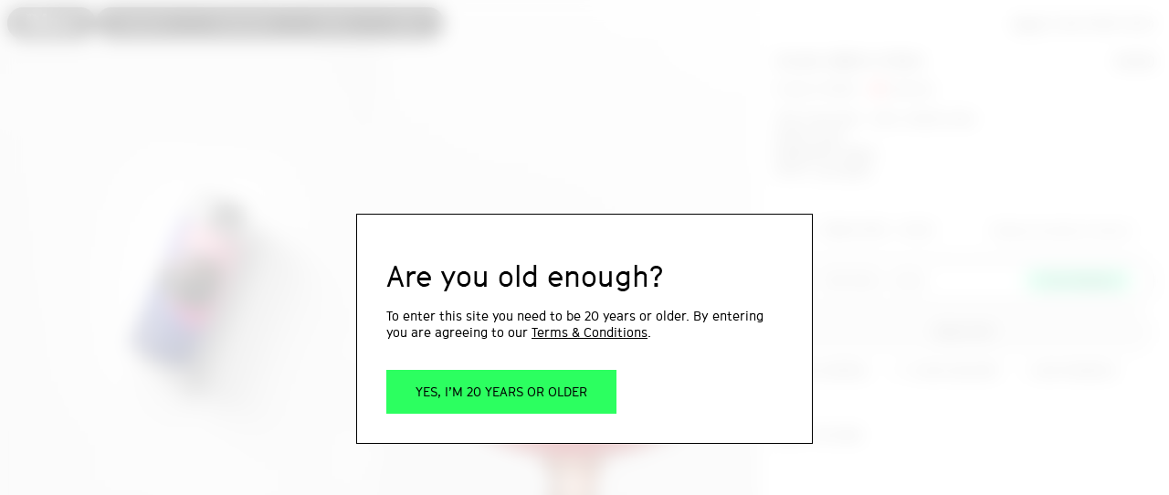

--- FILE ---
content_type: text/html; charset=utf-8
request_url: https://djuce.com/products/bibich-syrah-rose-wine
body_size: 36695
content:
<!doctype html>
<html class="no-js" lang="en">
<head>
  <script async src="https://pixel.wetracked.io/djucewines.myshopify.com/events.js"></script>
  <!-- Google Consent Mode V2 Consentmo -->
<script>
  window.consentmo_gcm_initial_state = "";
  window.consentmo_gcm_state = "";
  window.consentmo_gcm_security_storage = "";
  window.consentmo_gcm_ad_storage = "";
  window.consentmo_gcm_analytics_storage = "";
  window.consentmo_gcm_functionality_storage = "";
  window.consentmo_gcm_personalization_storage = "";
  window.consentmo_gcm_ads_data_redaction = "";
  window.consentmo_gcm_url_passthrough = "";
  window.consentmo_gcm_data_layer_name = "";
  
  // Google Consent Mode V2 integration script from Consentmo GDPR
  window.isenseRules = {};
  window.isenseRules.gcm = {
      gcmVersion: 2,
      integrationVersion: 3,
      customChanges: false,
      consentUpdated: false,
      initialState: 7,
      isCustomizationEnabled: false,
      adsDataRedaction: true,
      urlPassthrough: false,
      dataLayer: 'dataLayer',
      categories: { ad_personalization: "marketing", ad_storage: "marketing", ad_user_data: "marketing", analytics_storage: "analytics", functionality_storage: "functionality", personalization_storage: "functionality", security_storage: "strict"},
      storage: { ad_personalization: "false", ad_storage: "false", ad_user_data: "false", analytics_storage: "false", functionality_storage: "false", personalization_storage: "false", security_storage: "false", wait_for_update: 2000 }
  };
  if(window.consentmo_gcm_state !== null && window.consentmo_gcm_state !== "" && window.consentmo_gcm_state !== "0") {
    window.isenseRules.gcm.isCustomizationEnabled = true;
    window.isenseRules.gcm.initialState = window.consentmo_gcm_initial_state === null || window.consentmo_gcm_initial_state.trim() === "" ? window.isenseRules.gcm.initialState : window.consentmo_gcm_initial_state;
    window.isenseRules.gcm.categories.ad_storage = window.consentmo_gcm_ad_storage === null || window.consentmo_gcm_ad_storage.trim() === "" ? window.isenseRules.gcm.categories.ad_storage : window.consentmo_gcm_ad_storage;
    window.isenseRules.gcm.categories.ad_user_data = window.consentmo_gcm_ad_storage === null || window.consentmo_gcm_ad_storage.trim() === "" ? window.isenseRules.gcm.categories.ad_user_data : window.consentmo_gcm_ad_storage;
    window.isenseRules.gcm.categories.ad_personalization = window.consentmo_gcm_ad_storage === null || window.consentmo_gcm_ad_storage.trim() === "" ? window.isenseRules.gcm.categories.ad_personalization : window.consentmo_gcm_ad_storage;
    window.isenseRules.gcm.categories.analytics_storage = window.consentmo_gcm_analytics_storage === null || window.consentmo_gcm_analytics_storage.trim() === "" ? window.isenseRules.gcm.categories.analytics_storage : window.consentmo_gcm_analytics_storage;
    window.isenseRules.gcm.categories.functionality_storage = window.consentmo_gcm_functionality_storage === null || window.consentmo_gcm_functionality_storage.trim() === "" ? window.isenseRules.gcm.categories.functionality_storage : window.consentmo_gcm_functionality_storage;
    window.isenseRules.gcm.categories.personalization_storage = window.consentmo_gcm_personalization_storage === null || window.consentmo_gcm_personalization_storage.trim() === "" ? window.isenseRules.gcm.categories.personalization_storage : window.consentmo_gcm_personalization_storage;
    window.isenseRules.gcm.categories.security_storage = window.consentmo_gcm_security_storage === null || window.consentmo_gcm_security_storage.trim() === "" ? window.isenseRules.gcm.categories.security_storage : window.consentmo_gcm_security_storage;
    window.isenseRules.gcm.urlPassthrough = window.consentmo_gcm_url_passthrough === null || window.consentmo_gcm_url_passthrough.trim() === "" ? window.isenseRules.gcm.urlPassthrough : window.consentmo_gcm_url_passthrough;
    window.isenseRules.gcm.adsDataRedaction = window.consentmo_gcm_ads_data_redaction === null || window.consentmo_gcm_ads_data_redaction.trim() === "" ? window.isenseRules.gcm.adsDataRedaction : window.consentmo_gcm_ads_data_redaction;
    window.isenseRules.gcm.dataLayer = window.consentmo_gcm_data_layer_name === null || window.consentmo_gcm_data_layer_name.trim() === "" ? window.isenseRules.gcm.dataLayer : window.consentmo_gcm_data_layer_name;
  }
  window.isenseRules.initializeGcm = function (rules) {
    if(window.isenseRules.gcm.isCustomizationEnabled) {
      rules.initialState = window.isenseRules.gcm.initialState;
      rules.urlPassthrough = window.isenseRules.gcm.urlPassthrough === true || window.isenseRules.gcm.urlPassthrough === 'true';
      rules.adsDataRedaction = window.isenseRules.gcm.adsDataRedaction === true || window.isenseRules.gcm.adsDataRedaction === 'true';
    }
    
    let initialState = parseInt(rules.initialState);
    let marketingBlocked = initialState === 0 || initialState === 2 || initialState === 5 || initialState === 7;
    let analyticsBlocked = initialState === 0 || initialState === 3 || initialState === 6 || initialState === 7;
    let functionalityBlocked = initialState === 4 || initialState === 5 || initialState === 6 || initialState === 7;

    let gdprCache = localStorage.getItem('gdprCache') ? JSON.parse(localStorage.getItem('gdprCache')) : null;
    if (gdprCache && typeof gdprCache.updatedPreferences !== "undefined") {
      let updatedPreferences = gdprCache.updatedPreferences;
      marketingBlocked = parseInt(updatedPreferences.indexOf('marketing')) > -1;
      analyticsBlocked = parseInt(updatedPreferences.indexOf('analytics')) > -1;
      functionalityBlocked = parseInt(updatedPreferences.indexOf('functionality')) > -1;
    }

    Object.entries(rules.categories).forEach(category => {
      if(rules.storage.hasOwnProperty(category[0])) {
        switch(category[1]) {
          case 'strict':
            rules.storage[category[0]] = "granted";
            break;
          case 'marketing':
            rules.storage[category[0]] = marketingBlocked ? "denied" : "granted";
            break;
          case 'analytics':
            rules.storage[category[0]] = analyticsBlocked ? "denied" : "granted";
            break;
          case 'functionality':
            rules.storage[category[0]] = functionalityBlocked ? "denied" : "granted";
            break;
        }
      }
    });
    rules.consentUpdated = true;
    isenseRules.gcm = rules;
  }

  // Google Consent Mode - initialization start
  window.isenseRules.initializeGcm({
    ...window.isenseRules.gcm,
    adsDataRedaction: true,
    urlPassthrough: false,
    initialState: 7
  });

  /*
  * initialState acceptable values:
  * 0 - Set both ad_storage and analytics_storage to denied
  * 1 - Set all categories to granted
  * 2 - Set only ad_storage to denied
  * 3 - Set only analytics_storage to denied
  * 4 - Set only functionality_storage to denied
  * 5 - Set both ad_storage and functionality_storage to denied
  * 6 - Set both analytics_storage and functionality_storage to denied
  * 7 - Set all categories to denied
  */

  window[window.isenseRules.gcm.dataLayer] = window[window.isenseRules.gcm.dataLayer] || [];
  function gtag() { window[window.isenseRules.gcm.dataLayer].push(arguments); }
  gtag("consent", "default", isenseRules.gcm.storage);
  isenseRules.gcm.adsDataRedaction && gtag("set", "ads_data_redaction", isenseRules.gcm.adsDataRedaction);
  isenseRules.gcm.urlPassthrough && gtag("set", "url_passthrough", isenseRules.gcm.urlPassthrough);
</script>
<meta charset="utf-8">
    <meta http-equiv="X-UA-Compatible" content="IE=edge">
    <meta name="viewport" content="width=device-width,initial-scale=1.0,maximum-scale=1.0,minimum-scale=1.0,viewport-fit=contain">
    <meta name="theme-color" content="">

    <meta name="facebook-domain-verification" content="c24bywx6py2hsywe8o4kkg54vnneud" />

    <link rel="canonical" href="https://djuce.com/products/bibich-syrah-rose-wine">
    <link rel="preconnect" href="https://cdn.shopify.com" crossorigin><link rel="icon" type="image/png" href="//djuce.com/cdn/shop/files/djuce.favicon.can.3_cd86f9d7-7b15-4c90-a912-30eb0f041ef7_32x32.png?v=1674140561"><link rel="preconnect" href="https://fonts.shopifycdn.com" crossorigin><title>
        Bibich - Syrah - Rosé Wine | DJUCE WINES
 &ndash; Djuce</title>

    
        <meta name="description" content="Explore this unique Bibich Rosé - sweet fruit, sunshine and loads of red berry. Perfect for a lunch in the shadow or a surprise pre-dinner glass.">
    

    

<meta property="og:site_name" content="Djuce">
<meta property="og:url" content="https://djuce.com/products/bibich-syrah-rose-wine">
<meta property="og:title" content="Bibich - Syrah - Rosé Wine | DJUCE WINES">
<meta property="og:type" content="product">
<meta property="og:description" content="Explore this unique Bibich Rosé - sweet fruit, sunshine and loads of red berry. Perfect for a lunch in the shadow or a surprise pre-dinner glass.">



<meta property="og:image" content="http://djuce.com/cdn/shop/files/djuce.product-image-bibich.horizontal.001_66a98143-68c0-4409-80ac-145c7fcef640.jpg?v=1682577786">
  <meta property="og:image:secure_url" content="https://djuce.com/cdn/shop/files/djuce.product-image-bibich.horizontal.001_66a98143-68c0-4409-80ac-145c7fcef640.jpg?v=1682577786">
  <meta property="og:image:width" content="1280">
  <meta property="og:image:height" content="1920"><meta property="og:price:amount" content="0.00">
  <meta property="og:price:currency" content="EUR"><meta name="twitter:card" content="summary_large_image">
<meta name="twitter:title" content="Bibich - Syrah - Rosé Wine | DJUCE WINES">
<meta name="twitter:description" content="Explore this unique Bibich Rosé - sweet fruit, sunshine and loads of red berry. Perfect for a lunch in the shadow or a surprise pre-dinner glass.">

    

<meta name="real_market_list" content="de">
<meta name="distributor_market_list"
      data-links=""
      content=""
>
<meta name="close_market_list" content="">
<meta name="eu_market_list" content="Bulgaria,Croatia,Cyprus,Estonia,Greece,Hungary,Ireland,Latvia,Liechtenstein,Lithuania,Slovakia,Slovenia">
 <!-- Meta tags with market lists (real, distributor, close, eu) -->
    


 <!-- Meta tags with flags for contry specific elements -->

    <meta name="country_code" content="DE">


    <!-- should be first synchronous script on the page -->
    <script src="//djuce.com/cdn/shop/t/31/assets/helpers.js?v=19031186582272556881732268870"></script>

    <!-- top level script (async, use domContentLoaded inside) -->
    <script src="//djuce.com/cdn/shop/t/31/assets/app.js?v=54216875485751027981750073641" async></script>

    <script src="//djuce.com/cdn/shop/t/31/assets/global.js?v=71437116519221381741732268870" defer="defer"></script>
    <script>window.performance && window.performance.mark && window.performance.mark('shopify.content_for_header.start');</script><meta id="shopify-digital-wallet" name="shopify-digital-wallet" content="/63012503770/digital_wallets/dialog">
<meta name="shopify-checkout-api-token" content="1f2fb1f9f8026fb0d0c46476209a6c1c">
<meta id="in-context-paypal-metadata" data-shop-id="63012503770" data-venmo-supported="false" data-environment="production" data-locale="en_US" data-paypal-v4="true" data-currency="EUR">
<link rel="alternate" type="application/json+oembed" href="https://djuce.com/products/bibich-syrah-rose-wine.oembed">
<script async="async" src="/checkouts/internal/preloads.js?locale=en-DE"></script>
<link rel="preconnect" href="https://shop.app" crossorigin="anonymous">
<script async="async" src="https://shop.app/checkouts/internal/preloads.js?locale=en-DE&shop_id=63012503770" crossorigin="anonymous"></script>
<script id="apple-pay-shop-capabilities" type="application/json">{"shopId":63012503770,"countryCode":"ES","currencyCode":"EUR","merchantCapabilities":["supports3DS"],"merchantId":"gid:\/\/shopify\/Shop\/63012503770","merchantName":"Djuce","requiredBillingContactFields":["postalAddress","email","phone"],"requiredShippingContactFields":["postalAddress","email","phone"],"shippingType":"shipping","supportedNetworks":["visa","maestro","masterCard","amex"],"total":{"type":"pending","label":"Djuce","amount":"1.00"},"shopifyPaymentsEnabled":true,"supportsSubscriptions":true}</script>
<script id="shopify-features" type="application/json">{"accessToken":"1f2fb1f9f8026fb0d0c46476209a6c1c","betas":["rich-media-storefront-analytics"],"domain":"djuce.com","predictiveSearch":true,"shopId":63012503770,"locale":"en"}</script>
<script>var Shopify = Shopify || {};
Shopify.shop = "djucewines.myshopify.com";
Shopify.locale = "en";
Shopify.currency = {"active":"EUR","rate":"1.0"};
Shopify.country = "DE";
Shopify.theme = {"name":"djuce-shopify\/main","id":148810596695,"schema_name":"Dawn","schema_version":"3.0.0","theme_store_id":null,"role":"main"};
Shopify.theme.handle = "null";
Shopify.theme.style = {"id":null,"handle":null};
Shopify.cdnHost = "djuce.com/cdn";
Shopify.routes = Shopify.routes || {};
Shopify.routes.root = "/";</script>
<script type="module">!function(o){(o.Shopify=o.Shopify||{}).modules=!0}(window);</script>
<script>!function(o){function n(){var o=[];function n(){o.push(Array.prototype.slice.apply(arguments))}return n.q=o,n}var t=o.Shopify=o.Shopify||{};t.loadFeatures=n(),t.autoloadFeatures=n()}(window);</script>
<script>
  window.ShopifyPay = window.ShopifyPay || {};
  window.ShopifyPay.apiHost = "shop.app\/pay";
  window.ShopifyPay.redirectState = null;
</script>
<script id="shop-js-analytics" type="application/json">{"pageType":"product"}</script>
<script defer="defer" async type="module" src="//djuce.com/cdn/shopifycloud/shop-js/modules/v2/client.init-shop-cart-sync_BT-GjEfc.en.esm.js"></script>
<script defer="defer" async type="module" src="//djuce.com/cdn/shopifycloud/shop-js/modules/v2/chunk.common_D58fp_Oc.esm.js"></script>
<script defer="defer" async type="module" src="//djuce.com/cdn/shopifycloud/shop-js/modules/v2/chunk.modal_xMitdFEc.esm.js"></script>
<script type="module">
  await import("//djuce.com/cdn/shopifycloud/shop-js/modules/v2/client.init-shop-cart-sync_BT-GjEfc.en.esm.js");
await import("//djuce.com/cdn/shopifycloud/shop-js/modules/v2/chunk.common_D58fp_Oc.esm.js");
await import("//djuce.com/cdn/shopifycloud/shop-js/modules/v2/chunk.modal_xMitdFEc.esm.js");

  window.Shopify.SignInWithShop?.initShopCartSync?.({"fedCMEnabled":true,"windoidEnabled":true});

</script>
<script>
  window.Shopify = window.Shopify || {};
  if (!window.Shopify.featureAssets) window.Shopify.featureAssets = {};
  window.Shopify.featureAssets['shop-js'] = {"shop-cart-sync":["modules/v2/client.shop-cart-sync_DZOKe7Ll.en.esm.js","modules/v2/chunk.common_D58fp_Oc.esm.js","modules/v2/chunk.modal_xMitdFEc.esm.js"],"init-fed-cm":["modules/v2/client.init-fed-cm_B6oLuCjv.en.esm.js","modules/v2/chunk.common_D58fp_Oc.esm.js","modules/v2/chunk.modal_xMitdFEc.esm.js"],"shop-cash-offers":["modules/v2/client.shop-cash-offers_D2sdYoxE.en.esm.js","modules/v2/chunk.common_D58fp_Oc.esm.js","modules/v2/chunk.modal_xMitdFEc.esm.js"],"shop-login-button":["modules/v2/client.shop-login-button_QeVjl5Y3.en.esm.js","modules/v2/chunk.common_D58fp_Oc.esm.js","modules/v2/chunk.modal_xMitdFEc.esm.js"],"pay-button":["modules/v2/client.pay-button_DXTOsIq6.en.esm.js","modules/v2/chunk.common_D58fp_Oc.esm.js","modules/v2/chunk.modal_xMitdFEc.esm.js"],"shop-button":["modules/v2/client.shop-button_DQZHx9pm.en.esm.js","modules/v2/chunk.common_D58fp_Oc.esm.js","modules/v2/chunk.modal_xMitdFEc.esm.js"],"avatar":["modules/v2/client.avatar_BTnouDA3.en.esm.js"],"init-windoid":["modules/v2/client.init-windoid_CR1B-cfM.en.esm.js","modules/v2/chunk.common_D58fp_Oc.esm.js","modules/v2/chunk.modal_xMitdFEc.esm.js"],"init-shop-for-new-customer-accounts":["modules/v2/client.init-shop-for-new-customer-accounts_C_vY_xzh.en.esm.js","modules/v2/client.shop-login-button_QeVjl5Y3.en.esm.js","modules/v2/chunk.common_D58fp_Oc.esm.js","modules/v2/chunk.modal_xMitdFEc.esm.js"],"init-shop-email-lookup-coordinator":["modules/v2/client.init-shop-email-lookup-coordinator_BI7n9ZSv.en.esm.js","modules/v2/chunk.common_D58fp_Oc.esm.js","modules/v2/chunk.modal_xMitdFEc.esm.js"],"init-shop-cart-sync":["modules/v2/client.init-shop-cart-sync_BT-GjEfc.en.esm.js","modules/v2/chunk.common_D58fp_Oc.esm.js","modules/v2/chunk.modal_xMitdFEc.esm.js"],"shop-toast-manager":["modules/v2/client.shop-toast-manager_DiYdP3xc.en.esm.js","modules/v2/chunk.common_D58fp_Oc.esm.js","modules/v2/chunk.modal_xMitdFEc.esm.js"],"init-customer-accounts":["modules/v2/client.init-customer-accounts_D9ZNqS-Q.en.esm.js","modules/v2/client.shop-login-button_QeVjl5Y3.en.esm.js","modules/v2/chunk.common_D58fp_Oc.esm.js","modules/v2/chunk.modal_xMitdFEc.esm.js"],"init-customer-accounts-sign-up":["modules/v2/client.init-customer-accounts-sign-up_iGw4briv.en.esm.js","modules/v2/client.shop-login-button_QeVjl5Y3.en.esm.js","modules/v2/chunk.common_D58fp_Oc.esm.js","modules/v2/chunk.modal_xMitdFEc.esm.js"],"shop-follow-button":["modules/v2/client.shop-follow-button_CqMgW2wH.en.esm.js","modules/v2/chunk.common_D58fp_Oc.esm.js","modules/v2/chunk.modal_xMitdFEc.esm.js"],"checkout-modal":["modules/v2/client.checkout-modal_xHeaAweL.en.esm.js","modules/v2/chunk.common_D58fp_Oc.esm.js","modules/v2/chunk.modal_xMitdFEc.esm.js"],"shop-login":["modules/v2/client.shop-login_D91U-Q7h.en.esm.js","modules/v2/chunk.common_D58fp_Oc.esm.js","modules/v2/chunk.modal_xMitdFEc.esm.js"],"lead-capture":["modules/v2/client.lead-capture_BJmE1dJe.en.esm.js","modules/v2/chunk.common_D58fp_Oc.esm.js","modules/v2/chunk.modal_xMitdFEc.esm.js"],"payment-terms":["modules/v2/client.payment-terms_Ci9AEqFq.en.esm.js","modules/v2/chunk.common_D58fp_Oc.esm.js","modules/v2/chunk.modal_xMitdFEc.esm.js"]};
</script>
<script>(function() {
  var isLoaded = false;
  function asyncLoad() {
    if (isLoaded) return;
    isLoaded = true;
    var urls = ["https:\/\/cdn-loyalty.yotpo.com\/loader\/-iRiH9_1ZuBIhCgmgj-RaQ.js?shop=djucewines.myshopify.com"];
    for (var i = 0; i < urls.length; i++) {
      var s = document.createElement('script');
      s.type = 'text/javascript';
      s.async = true;
      s.src = urls[i];
      var x = document.getElementsByTagName('script')[0];
      x.parentNode.insertBefore(s, x);
    }
  };
  if(window.attachEvent) {
    window.attachEvent('onload', asyncLoad);
  } else {
    window.addEventListener('load', asyncLoad, false);
  }
})();</script>
<script id="__st">var __st={"a":63012503770,"offset":3600,"reqid":"a1ab00b3-6f36-412b-9dd8-ab0570a7f507-1769228393","pageurl":"djuce.com\/products\/bibich-syrah-rose-wine","u":"75826bd01cc9","p":"product","rtyp":"product","rid":7695722315994};</script>
<script>window.ShopifyPaypalV4VisibilityTracking = true;</script>
<script id="captcha-bootstrap">!function(){'use strict';const t='contact',e='account',n='new_comment',o=[[t,t],['blogs',n],['comments',n],[t,'customer']],c=[[e,'customer_login'],[e,'guest_login'],[e,'recover_customer_password'],[e,'create_customer']],r=t=>t.map((([t,e])=>`form[action*='/${t}']:not([data-nocaptcha='true']) input[name='form_type'][value='${e}']`)).join(','),a=t=>()=>t?[...document.querySelectorAll(t)].map((t=>t.form)):[];function s(){const t=[...o],e=r(t);return a(e)}const i='password',u='form_key',d=['recaptcha-v3-token','g-recaptcha-response','h-captcha-response',i],f=()=>{try{return window.sessionStorage}catch{return}},m='__shopify_v',_=t=>t.elements[u];function p(t,e,n=!1){try{const o=window.sessionStorage,c=JSON.parse(o.getItem(e)),{data:r}=function(t){const{data:e,action:n}=t;return t[m]||n?{data:e,action:n}:{data:t,action:n}}(c);for(const[e,n]of Object.entries(r))t.elements[e]&&(t.elements[e].value=n);n&&o.removeItem(e)}catch(o){console.error('form repopulation failed',{error:o})}}const l='form_type',E='cptcha';function T(t){t.dataset[E]=!0}const w=window,h=w.document,L='Shopify',v='ce_forms',y='captcha';let A=!1;((t,e)=>{const n=(g='f06e6c50-85a8-45c8-87d0-21a2b65856fe',I='https://cdn.shopify.com/shopifycloud/storefront-forms-hcaptcha/ce_storefront_forms_captcha_hcaptcha.v1.5.2.iife.js',D={infoText:'Protected by hCaptcha',privacyText:'Privacy',termsText:'Terms'},(t,e,n)=>{const o=w[L][v],c=o.bindForm;if(c)return c(t,g,e,D).then(n);var r;o.q.push([[t,g,e,D],n]),r=I,A||(h.body.append(Object.assign(h.createElement('script'),{id:'captcha-provider',async:!0,src:r})),A=!0)});var g,I,D;w[L]=w[L]||{},w[L][v]=w[L][v]||{},w[L][v].q=[],w[L][y]=w[L][y]||{},w[L][y].protect=function(t,e){n(t,void 0,e),T(t)},Object.freeze(w[L][y]),function(t,e,n,w,h,L){const[v,y,A,g]=function(t,e,n){const i=e?o:[],u=t?c:[],d=[...i,...u],f=r(d),m=r(i),_=r(d.filter((([t,e])=>n.includes(e))));return[a(f),a(m),a(_),s()]}(w,h,L),I=t=>{const e=t.target;return e instanceof HTMLFormElement?e:e&&e.form},D=t=>v().includes(t);t.addEventListener('submit',(t=>{const e=I(t);if(!e)return;const n=D(e)&&!e.dataset.hcaptchaBound&&!e.dataset.recaptchaBound,o=_(e),c=g().includes(e)&&(!o||!o.value);(n||c)&&t.preventDefault(),c&&!n&&(function(t){try{if(!f())return;!function(t){const e=f();if(!e)return;const n=_(t);if(!n)return;const o=n.value;o&&e.removeItem(o)}(t);const e=Array.from(Array(32),(()=>Math.random().toString(36)[2])).join('');!function(t,e){_(t)||t.append(Object.assign(document.createElement('input'),{type:'hidden',name:u})),t.elements[u].value=e}(t,e),function(t,e){const n=f();if(!n)return;const o=[...t.querySelectorAll(`input[type='${i}']`)].map((({name:t})=>t)),c=[...d,...o],r={};for(const[a,s]of new FormData(t).entries())c.includes(a)||(r[a]=s);n.setItem(e,JSON.stringify({[m]:1,action:t.action,data:r}))}(t,e)}catch(e){console.error('failed to persist form',e)}}(e),e.submit())}));const S=(t,e)=>{t&&!t.dataset[E]&&(n(t,e.some((e=>e===t))),T(t))};for(const o of['focusin','change'])t.addEventListener(o,(t=>{const e=I(t);D(e)&&S(e,y())}));const B=e.get('form_key'),M=e.get(l),P=B&&M;t.addEventListener('DOMContentLoaded',(()=>{const t=y();if(P)for(const e of t)e.elements[l].value===M&&p(e,B);[...new Set([...A(),...v().filter((t=>'true'===t.dataset.shopifyCaptcha))])].forEach((e=>S(e,t)))}))}(h,new URLSearchParams(w.location.search),n,t,e,['guest_login'])})(!0,!0)}();</script>
<script integrity="sha256-4kQ18oKyAcykRKYeNunJcIwy7WH5gtpwJnB7kiuLZ1E=" data-source-attribution="shopify.loadfeatures" defer="defer" src="//djuce.com/cdn/shopifycloud/storefront/assets/storefront/load_feature-a0a9edcb.js" crossorigin="anonymous"></script>
<script crossorigin="anonymous" defer="defer" src="//djuce.com/cdn/shopifycloud/storefront/assets/shopify_pay/storefront-65b4c6d7.js?v=20250812"></script>
<script data-source-attribution="shopify.dynamic_checkout.dynamic.init">var Shopify=Shopify||{};Shopify.PaymentButton=Shopify.PaymentButton||{isStorefrontPortableWallets:!0,init:function(){window.Shopify.PaymentButton.init=function(){};var t=document.createElement("script");t.src="https://djuce.com/cdn/shopifycloud/portable-wallets/latest/portable-wallets.en.js",t.type="module",document.head.appendChild(t)}};
</script>
<script data-source-attribution="shopify.dynamic_checkout.buyer_consent">
  function portableWalletsHideBuyerConsent(e){var t=document.getElementById("shopify-buyer-consent"),n=document.getElementById("shopify-subscription-policy-button");t&&n&&(t.classList.add("hidden"),t.setAttribute("aria-hidden","true"),n.removeEventListener("click",e))}function portableWalletsShowBuyerConsent(e){var t=document.getElementById("shopify-buyer-consent"),n=document.getElementById("shopify-subscription-policy-button");t&&n&&(t.classList.remove("hidden"),t.removeAttribute("aria-hidden"),n.addEventListener("click",e))}window.Shopify?.PaymentButton&&(window.Shopify.PaymentButton.hideBuyerConsent=portableWalletsHideBuyerConsent,window.Shopify.PaymentButton.showBuyerConsent=portableWalletsShowBuyerConsent);
</script>
<script data-source-attribution="shopify.dynamic_checkout.cart.bootstrap">document.addEventListener("DOMContentLoaded",(function(){function t(){return document.querySelector("shopify-accelerated-checkout-cart, shopify-accelerated-checkout")}if(t())Shopify.PaymentButton.init();else{new MutationObserver((function(e,n){t()&&(Shopify.PaymentButton.init(),n.disconnect())})).observe(document.body,{childList:!0,subtree:!0})}}));
</script>
<link id="shopify-accelerated-checkout-styles" rel="stylesheet" media="screen" href="https://djuce.com/cdn/shopifycloud/portable-wallets/latest/accelerated-checkout-backwards-compat.css" crossorigin="anonymous">
<style id="shopify-accelerated-checkout-cart">
        #shopify-buyer-consent {
  margin-top: 1em;
  display: inline-block;
  width: 100%;
}

#shopify-buyer-consent.hidden {
  display: none;
}

#shopify-subscription-policy-button {
  background: none;
  border: none;
  padding: 0;
  text-decoration: underline;
  font-size: inherit;
  cursor: pointer;
}

#shopify-subscription-policy-button::before {
  box-shadow: none;
}

      </style>

<script>window.performance && window.performance.mark && window.performance.mark('shopify.content_for_header.end');</script>


    <style data-shopify>
        @font-face {
  font-family: Assistant;
  font-weight: 400;
  font-style: normal;
  font-display: swap;
  src: url("//djuce.com/cdn/fonts/assistant/assistant_n4.9120912a469cad1cc292572851508ca49d12e768.woff2") format("woff2"),
       url("//djuce.com/cdn/fonts/assistant/assistant_n4.6e9875ce64e0fefcd3f4446b7ec9036b3ddd2985.woff") format("woff");
}

        @font-face {
  font-family: Assistant;
  font-weight: 700;
  font-style: normal;
  font-display: swap;
  src: url("//djuce.com/cdn/fonts/assistant/assistant_n7.bf44452348ec8b8efa3aa3068825305886b1c83c.woff2") format("woff2"),
       url("//djuce.com/cdn/fonts/assistant/assistant_n7.0c887fee83f6b3bda822f1150b912c72da0f7b64.woff") format("woff");
}

        
        
        @font-face {
  font-family: Assistant;
  font-weight: 400;
  font-style: normal;
  font-display: swap;
  src: url("//djuce.com/cdn/fonts/assistant/assistant_n4.9120912a469cad1cc292572851508ca49d12e768.woff2") format("woff2"),
       url("//djuce.com/cdn/fonts/assistant/assistant_n4.6e9875ce64e0fefcd3f4446b7ec9036b3ddd2985.woff") format("woff");
}


        :root {
            --font-body-family: 'gt_cinetyperegular';
            --font-body-style: normal;
            --font-body-weight: 400;

            --font-heading-family: 'gt_cinetyperegular';
            --font-heading-style: normal;
            --font-heading-weight: 400;

            --font-body-scale: 1.0;
            --font-heading-scale: 1.0;

            --color-base-text: 0, 0, 0;
            --color-shadow: 0, 0, 0;
            --color-base-background-1: 255, 255, 255;
            --color-base-background-2: 0, 0, 0;
            --color-base-solid-button-labels: 255, 255, 255;
            --color-base-outline-button-labels: 0, 0, 0;
            --color-base-accent-1: 0, 0, 0;
            --color-base-accent-2: 107, 252, 187;
            --payment-terms-background-color: #FFFFFF;

            --gradient-base-background-1: #FFFFFF;
            --gradient-base-background-2: #000000;
            --gradient-base-accent-1: #000000;
            --gradient-base-accent-2: #6bfcbb;

            --media-padding: px;
            --media-border-opacity: 0.05;
            --media-border-width: 1px;
            --media-radius: 0px;
            --media-shadow-opacity: 0.0;
            --media-shadow-horizontal-offset: 0px;
            --media-shadow-vertical-offset: 0px;
            --media-shadow-blur-radius: 0px;

            --page-width: 120rem;
            --page-width-margin: 0rem;

            --card-image-padding: 0.0rem;
            --card-corner-radius: 0.0rem;
            --card-text-alignment: left;
            --card-border-width: 0.0rem;
            --card-border-opacity: 0.0;
            --card-shadow-opacity: 0.1;
            --card-shadow-horizontal-offset: 0.0rem;
            --card-shadow-vertical-offset: 0.0rem;
            --card-shadow-blur-radius: 0.0rem;

            --badge-corner-radius: 4.0rem;

            --popup-border-width: 1px;
            --popup-border-opacity: 0.1;
            --popup-corner-radius: 0px;
            --popup-shadow-opacity: 0.0;
            --popup-shadow-horizontal-offset: 0px;
            --popup-shadow-vertical-offset: 0px;
            --popup-shadow-blur-radius: 0px;

            --drawer-border-width: 0px;
            --drawer-border-opacity: 0.1;
            --drawer-shadow-opacity: 0.0;
            --drawer-shadow-horizontal-offset: 0px;
            --drawer-shadow-vertical-offset: 0px;
            --drawer-shadow-blur-radius: 0px;

            --spacing-sections-desktop: 0px;
            --spacing-sections-mobile: 0px;

            --grid-desktop-vertical-spacing: 16px;
            --grid-desktop-horizontal-spacing: 16px;
            --grid-mobile-vertical-spacing: 8px;
            --grid-mobile-horizontal-spacing: 8px;

            --text-boxes-border-opacity: 0.0;
            --text-boxes-border-width: 0px;
            --text-boxes-radius: 0px;
            --text-boxes-shadow-opacity: 0.0;
            --text-boxes-shadow-horizontal-offset: 0px;
            --text-boxes-shadow-vertical-offset: 0px;
            --text-boxes-shadow-blur-radius: 0px;

            --buttons-radius: 40px;
            --buttons-radius-outset: 40px;
            --buttons-border-width: 0px;
            --buttons-border-opacity: 1.0;
            --buttons-shadow-opacity: 0.0;
            --buttons-shadow-horizontal-offset: 0px;
            --buttons-shadow-vertical-offset: 0px;
            --buttons-shadow-blur-radius: 0px;
            --buttons-border-offset: 0.3px;

            --inputs-radius: 0px;
            --inputs-border-width: 1px;
            --inputs-border-opacity: 0.55;
            --inputs-shadow-opacity: 0.0;
            --inputs-shadow-horizontal-offset: 0px;
            --inputs-margin-offset: 0px;
            --inputs-shadow-vertical-offset: 0px;
            --inputs-shadow-blur-radius: 0px;
            --inputs-radius-outset: 0px;

            --variant-pills-radius: 40px;
            --variant-pills-border-width: 1px;
            --variant-pills-border-opacity: 0.55;
            --variant-pills-shadow-opacity: 0.0;
            --variant-pills-shadow-horizontal-offset: 0px;
            --variant-pills-shadow-vertical-offset: 0px;
            --variant-pills-shadow-blur-radius: 0px;
        }

        *,
        *::before,
        *::after {
            box-sizing: inherit;
        }

        html {
            box-sizing: border-box;
            font-size: 16px;
            height: 100%;
        }

        body {
            display: grid;
            grid-template-rows: auto auto 1fr auto;
            grid-template-columns: 100%;
            min-height: 100%;
            margin: 0;
            font-size: 1rem;
            letter-spacing: 0.06rem;
            line-height: calc(1 + 0.8 / var(--font-body-scale));
            font-family: var(--font-body-family);
            font-style: var(--font-body-style);
            font-weight: var(--font-body-weight);
        }

        @media screen and (min-width: 750px) {
            body {
                font-size: 1rem;
            }
        }
    </style>

    <link href="//djuce.com/cdn/shop/t/31/assets/base.css?v=86849736199594368461732268869" rel="stylesheet" type="text/css" media="all" />
    <link href="//djuce.com/cdn/shop/t/31/assets/custom.css?v=44148418491121215011745171106" rel="stylesheet" type="text/css" media="all" />

    
    <link href="//djuce.com/cdn/shop/t/31/assets/app.css?v=28598289292916876831750073639" rel="stylesheet" type="text/css" media="all" />
    
    <link href="//djuce.com/cdn/shop/t/31/assets/base_new.css?v=12361686993270341981750073642" rel="stylesheet" type="text/css" media="all" />
<link rel="preload" as="font" href="//djuce.com/cdn/fonts/assistant/assistant_n4.9120912a469cad1cc292572851508ca49d12e768.woff2" type="font/woff2" crossorigin><link rel="preload" as="font" href="//djuce.com/cdn/fonts/assistant/assistant_n4.9120912a469cad1cc292572851508ca49d12e768.woff2" type="font/woff2" crossorigin><script>
        document.documentElement.className = document.documentElement.className.replace('no-js', 'js');
        if (Shopify.designMode) {
            document.documentElement.classList.add('shopify-design-mode');
        }

        // remove pages/ from url if remove_pages_from_url flag is set in bonify
        let original_pathname = window.location.pathname // store pathname page loaded with
        
    </script>


    

    

    
    <link href="//djuce.com/cdn/shop/t/31/assets/custom-fields.css?v=34983744782317240791688749614" rel="stylesheet" type="text/css" media="all" />
    <script src="//djuce.com/cdn/shop/t/31/assets/custom-fields-widgets.js?v=2706296677974789471687520111" defer="defer"></script>
<!-- BEGIN app block: shopify://apps/consentmo-gdpr/blocks/gdpr_cookie_consent/4fbe573f-a377-4fea-9801-3ee0858cae41 -->


<!-- END app block --><!-- BEGIN app block: shopify://apps/yotpo-product-reviews/blocks/settings/eb7dfd7d-db44-4334-bc49-c893b51b36cf -->


<script type="text/javascript">
  (function e(){var e=document.createElement("script");
  e.type="text/javascript",e.async=true,
  e.src="//staticw2.yotpo.com/UzkM09digiIcEx3LT6HBAZ28X5OiaLxcIiz6FTe2/widget.js?lang=en";
  var t=document.getElementsByTagName("script")[0];
  t.parentNode.insertBefore(e,t)})();
</script>



  
<!-- END app block --><script src="https://cdn.shopify.com/extensions/019be9e8-7389-72d2-90ad-753cce315171/consentmo-gdpr-595/assets/consentmo_cookie_consent.js" type="text/javascript" defer="defer"></script>
<link href="https://monorail-edge.shopifysvc.com" rel="dns-prefetch">
<script>(function(){if ("sendBeacon" in navigator && "performance" in window) {try {var session_token_from_headers = performance.getEntriesByType('navigation')[0].serverTiming.find(x => x.name == '_s').description;} catch {var session_token_from_headers = undefined;}var session_cookie_matches = document.cookie.match(/_shopify_s=([^;]*)/);var session_token_from_cookie = session_cookie_matches && session_cookie_matches.length === 2 ? session_cookie_matches[1] : "";var session_token = session_token_from_headers || session_token_from_cookie || "";function handle_abandonment_event(e) {var entries = performance.getEntries().filter(function(entry) {return /monorail-edge.shopifysvc.com/.test(entry.name);});if (!window.abandonment_tracked && entries.length === 0) {window.abandonment_tracked = true;var currentMs = Date.now();var navigation_start = performance.timing.navigationStart;var payload = {shop_id: 63012503770,url: window.location.href,navigation_start,duration: currentMs - navigation_start,session_token,page_type: "product"};window.navigator.sendBeacon("https://monorail-edge.shopifysvc.com/v1/produce", JSON.stringify({schema_id: "online_store_buyer_site_abandonment/1.1",payload: payload,metadata: {event_created_at_ms: currentMs,event_sent_at_ms: currentMs}}));}}window.addEventListener('pagehide', handle_abandonment_event);}}());</script>
<script id="web-pixels-manager-setup">(function e(e,d,r,n,o){if(void 0===o&&(o={}),!Boolean(null===(a=null===(i=window.Shopify)||void 0===i?void 0:i.analytics)||void 0===a?void 0:a.replayQueue)){var i,a;window.Shopify=window.Shopify||{};var t=window.Shopify;t.analytics=t.analytics||{};var s=t.analytics;s.replayQueue=[],s.publish=function(e,d,r){return s.replayQueue.push([e,d,r]),!0};try{self.performance.mark("wpm:start")}catch(e){}var l=function(){var e={modern:/Edge?\/(1{2}[4-9]|1[2-9]\d|[2-9]\d{2}|\d{4,})\.\d+(\.\d+|)|Firefox\/(1{2}[4-9]|1[2-9]\d|[2-9]\d{2}|\d{4,})\.\d+(\.\d+|)|Chrom(ium|e)\/(9{2}|\d{3,})\.\d+(\.\d+|)|(Maci|X1{2}).+ Version\/(15\.\d+|(1[6-9]|[2-9]\d|\d{3,})\.\d+)([,.]\d+|)( \(\w+\)|)( Mobile\/\w+|) Safari\/|Chrome.+OPR\/(9{2}|\d{3,})\.\d+\.\d+|(CPU[ +]OS|iPhone[ +]OS|CPU[ +]iPhone|CPU IPhone OS|CPU iPad OS)[ +]+(15[._]\d+|(1[6-9]|[2-9]\d|\d{3,})[._]\d+)([._]\d+|)|Android:?[ /-](13[3-9]|1[4-9]\d|[2-9]\d{2}|\d{4,})(\.\d+|)(\.\d+|)|Android.+Firefox\/(13[5-9]|1[4-9]\d|[2-9]\d{2}|\d{4,})\.\d+(\.\d+|)|Android.+Chrom(ium|e)\/(13[3-9]|1[4-9]\d|[2-9]\d{2}|\d{4,})\.\d+(\.\d+|)|SamsungBrowser\/([2-9]\d|\d{3,})\.\d+/,legacy:/Edge?\/(1[6-9]|[2-9]\d|\d{3,})\.\d+(\.\d+|)|Firefox\/(5[4-9]|[6-9]\d|\d{3,})\.\d+(\.\d+|)|Chrom(ium|e)\/(5[1-9]|[6-9]\d|\d{3,})\.\d+(\.\d+|)([\d.]+$|.*Safari\/(?![\d.]+ Edge\/[\d.]+$))|(Maci|X1{2}).+ Version\/(10\.\d+|(1[1-9]|[2-9]\d|\d{3,})\.\d+)([,.]\d+|)( \(\w+\)|)( Mobile\/\w+|) Safari\/|Chrome.+OPR\/(3[89]|[4-9]\d|\d{3,})\.\d+\.\d+|(CPU[ +]OS|iPhone[ +]OS|CPU[ +]iPhone|CPU IPhone OS|CPU iPad OS)[ +]+(10[._]\d+|(1[1-9]|[2-9]\d|\d{3,})[._]\d+)([._]\d+|)|Android:?[ /-](13[3-9]|1[4-9]\d|[2-9]\d{2}|\d{4,})(\.\d+|)(\.\d+|)|Mobile Safari.+OPR\/([89]\d|\d{3,})\.\d+\.\d+|Android.+Firefox\/(13[5-9]|1[4-9]\d|[2-9]\d{2}|\d{4,})\.\d+(\.\d+|)|Android.+Chrom(ium|e)\/(13[3-9]|1[4-9]\d|[2-9]\d{2}|\d{4,})\.\d+(\.\d+|)|Android.+(UC? ?Browser|UCWEB|U3)[ /]?(15\.([5-9]|\d{2,})|(1[6-9]|[2-9]\d|\d{3,})\.\d+)\.\d+|SamsungBrowser\/(5\.\d+|([6-9]|\d{2,})\.\d+)|Android.+MQ{2}Browser\/(14(\.(9|\d{2,})|)|(1[5-9]|[2-9]\d|\d{3,})(\.\d+|))(\.\d+|)|K[Aa][Ii]OS\/(3\.\d+|([4-9]|\d{2,})\.\d+)(\.\d+|)/},d=e.modern,r=e.legacy,n=navigator.userAgent;return n.match(d)?"modern":n.match(r)?"legacy":"unknown"}(),u="modern"===l?"modern":"legacy",c=(null!=n?n:{modern:"",legacy:""})[u],f=function(e){return[e.baseUrl,"/wpm","/b",e.hashVersion,"modern"===e.buildTarget?"m":"l",".js"].join("")}({baseUrl:d,hashVersion:r,buildTarget:u}),m=function(e){var d=e.version,r=e.bundleTarget,n=e.surface,o=e.pageUrl,i=e.monorailEndpoint;return{emit:function(e){var a=e.status,t=e.errorMsg,s=(new Date).getTime(),l=JSON.stringify({metadata:{event_sent_at_ms:s},events:[{schema_id:"web_pixels_manager_load/3.1",payload:{version:d,bundle_target:r,page_url:o,status:a,surface:n,error_msg:t},metadata:{event_created_at_ms:s}}]});if(!i)return console&&console.warn&&console.warn("[Web Pixels Manager] No Monorail endpoint provided, skipping logging."),!1;try{return self.navigator.sendBeacon.bind(self.navigator)(i,l)}catch(e){}var u=new XMLHttpRequest;try{return u.open("POST",i,!0),u.setRequestHeader("Content-Type","text/plain"),u.send(l),!0}catch(e){return console&&console.warn&&console.warn("[Web Pixels Manager] Got an unhandled error while logging to Monorail."),!1}}}}({version:r,bundleTarget:l,surface:e.surface,pageUrl:self.location.href,monorailEndpoint:e.monorailEndpoint});try{o.browserTarget=l,function(e){var d=e.src,r=e.async,n=void 0===r||r,o=e.onload,i=e.onerror,a=e.sri,t=e.scriptDataAttributes,s=void 0===t?{}:t,l=document.createElement("script"),u=document.querySelector("head"),c=document.querySelector("body");if(l.async=n,l.src=d,a&&(l.integrity=a,l.crossOrigin="anonymous"),s)for(var f in s)if(Object.prototype.hasOwnProperty.call(s,f))try{l.dataset[f]=s[f]}catch(e){}if(o&&l.addEventListener("load",o),i&&l.addEventListener("error",i),u)u.appendChild(l);else{if(!c)throw new Error("Did not find a head or body element to append the script");c.appendChild(l)}}({src:f,async:!0,onload:function(){if(!function(){var e,d;return Boolean(null===(d=null===(e=window.Shopify)||void 0===e?void 0:e.analytics)||void 0===d?void 0:d.initialized)}()){var d=window.webPixelsManager.init(e)||void 0;if(d){var r=window.Shopify.analytics;r.replayQueue.forEach((function(e){var r=e[0],n=e[1],o=e[2];d.publishCustomEvent(r,n,o)})),r.replayQueue=[],r.publish=d.publishCustomEvent,r.visitor=d.visitor,r.initialized=!0}}},onerror:function(){return m.emit({status:"failed",errorMsg:"".concat(f," has failed to load")})},sri:function(e){var d=/^sha384-[A-Za-z0-9+/=]+$/;return"string"==typeof e&&d.test(e)}(c)?c:"",scriptDataAttributes:o}),m.emit({status:"loading"})}catch(e){m.emit({status:"failed",errorMsg:(null==e?void 0:e.message)||"Unknown error"})}}})({shopId: 63012503770,storefrontBaseUrl: "https://djuce.com",extensionsBaseUrl: "https://extensions.shopifycdn.com/cdn/shopifycloud/web-pixels-manager",monorailEndpoint: "https://monorail-edge.shopifysvc.com/unstable/produce_batch",surface: "storefront-renderer",enabledBetaFlags: ["2dca8a86"],webPixelsConfigList: [{"id":"222855511","eventPayloadVersion":"1","runtimeContext":"LAX","scriptVersion":"1","type":"CUSTOM","privacyPurposes":[],"name":"GTM Events - Stape"},{"id":"shopify-app-pixel","configuration":"{}","eventPayloadVersion":"v1","runtimeContext":"STRICT","scriptVersion":"0450","apiClientId":"shopify-pixel","type":"APP","privacyPurposes":["ANALYTICS","MARKETING"]},{"id":"shopify-custom-pixel","eventPayloadVersion":"v1","runtimeContext":"LAX","scriptVersion":"0450","apiClientId":"shopify-pixel","type":"CUSTOM","privacyPurposes":["ANALYTICS","MARKETING"]}],isMerchantRequest: false,initData: {"shop":{"name":"Djuce","paymentSettings":{"currencyCode":"EUR"},"myshopifyDomain":"djucewines.myshopify.com","countryCode":"ES","storefrontUrl":"https:\/\/djuce.com"},"customer":null,"cart":null,"checkout":null,"productVariants":[{"price":{"amount":0.0,"currencyCode":"EUR"},"product":{"title":"CoLab: Bibich Syrah","vendor":"Bibich","id":"7695722315994","untranslatedTitle":"CoLab: Bibich Syrah","url":"\/products\/bibich-syrah-rose-wine","type":""},"id":"43385340264666","image":{"src":"\/\/djuce.com\/cdn\/shop\/files\/djuce.product-image-bibich.horizontal.001_66a98143-68c0-4409-80ac-145c7fcef640.jpg?v=1682577786"},"sku":"DJ_BIBI1_0623","title":"6 cans of 250ml","untranslatedTitle":"6 cans of 250ml"}],"purchasingCompany":null},},"https://djuce.com/cdn","fcfee988w5aeb613cpc8e4bc33m6693e112",{"modern":"","legacy":""},{"shopId":"63012503770","storefrontBaseUrl":"https:\/\/djuce.com","extensionBaseUrl":"https:\/\/extensions.shopifycdn.com\/cdn\/shopifycloud\/web-pixels-manager","surface":"storefront-renderer","enabledBetaFlags":"[\"2dca8a86\"]","isMerchantRequest":"false","hashVersion":"fcfee988w5aeb613cpc8e4bc33m6693e112","publish":"custom","events":"[[\"page_viewed\",{}],[\"product_viewed\",{\"productVariant\":{\"price\":{\"amount\":0.0,\"currencyCode\":\"EUR\"},\"product\":{\"title\":\"CoLab: Bibich Syrah\",\"vendor\":\"Bibich\",\"id\":\"7695722315994\",\"untranslatedTitle\":\"CoLab: Bibich Syrah\",\"url\":\"\/products\/bibich-syrah-rose-wine\",\"type\":\"\"},\"id\":\"43385340264666\",\"image\":{\"src\":\"\/\/djuce.com\/cdn\/shop\/files\/djuce.product-image-bibich.horizontal.001_66a98143-68c0-4409-80ac-145c7fcef640.jpg?v=1682577786\"},\"sku\":\"DJ_BIBI1_0623\",\"title\":\"6 cans of 250ml\",\"untranslatedTitle\":\"6 cans of 250ml\"}}]]"});</script><script>
  window.ShopifyAnalytics = window.ShopifyAnalytics || {};
  window.ShopifyAnalytics.meta = window.ShopifyAnalytics.meta || {};
  window.ShopifyAnalytics.meta.currency = 'EUR';
  var meta = {"product":{"id":7695722315994,"gid":"gid:\/\/shopify\/Product\/7695722315994","vendor":"Bibich","type":"","handle":"bibich-syrah-rose-wine","variants":[{"id":43385340264666,"price":0,"name":"CoLab: Bibich Syrah - 6 cans of 250ml","public_title":"6 cans of 250ml","sku":"DJ_BIBI1_0623"}],"remote":false},"page":{"pageType":"product","resourceType":"product","resourceId":7695722315994,"requestId":"a1ab00b3-6f36-412b-9dd8-ab0570a7f507-1769228393"}};
  for (var attr in meta) {
    window.ShopifyAnalytics.meta[attr] = meta[attr];
  }
</script>
<script class="analytics">
  (function () {
    var customDocumentWrite = function(content) {
      var jquery = null;

      if (window.jQuery) {
        jquery = window.jQuery;
      } else if (window.Checkout && window.Checkout.$) {
        jquery = window.Checkout.$;
      }

      if (jquery) {
        jquery('body').append(content);
      }
    };

    var hasLoggedConversion = function(token) {
      if (token) {
        return document.cookie.indexOf('loggedConversion=' + token) !== -1;
      }
      return false;
    }

    var setCookieIfConversion = function(token) {
      if (token) {
        var twoMonthsFromNow = new Date(Date.now());
        twoMonthsFromNow.setMonth(twoMonthsFromNow.getMonth() + 2);

        document.cookie = 'loggedConversion=' + token + '; expires=' + twoMonthsFromNow;
      }
    }

    var trekkie = window.ShopifyAnalytics.lib = window.trekkie = window.trekkie || [];
    if (trekkie.integrations) {
      return;
    }
    trekkie.methods = [
      'identify',
      'page',
      'ready',
      'track',
      'trackForm',
      'trackLink'
    ];
    trekkie.factory = function(method) {
      return function() {
        var args = Array.prototype.slice.call(arguments);
        args.unshift(method);
        trekkie.push(args);
        return trekkie;
      };
    };
    for (var i = 0; i < trekkie.methods.length; i++) {
      var key = trekkie.methods[i];
      trekkie[key] = trekkie.factory(key);
    }
    trekkie.load = function(config) {
      trekkie.config = config || {};
      trekkie.config.initialDocumentCookie = document.cookie;
      var first = document.getElementsByTagName('script')[0];
      var script = document.createElement('script');
      script.type = 'text/javascript';
      script.onerror = function(e) {
        var scriptFallback = document.createElement('script');
        scriptFallback.type = 'text/javascript';
        scriptFallback.onerror = function(error) {
                var Monorail = {
      produce: function produce(monorailDomain, schemaId, payload) {
        var currentMs = new Date().getTime();
        var event = {
          schema_id: schemaId,
          payload: payload,
          metadata: {
            event_created_at_ms: currentMs,
            event_sent_at_ms: currentMs
          }
        };
        return Monorail.sendRequest("https://" + monorailDomain + "/v1/produce", JSON.stringify(event));
      },
      sendRequest: function sendRequest(endpointUrl, payload) {
        // Try the sendBeacon API
        if (window && window.navigator && typeof window.navigator.sendBeacon === 'function' && typeof window.Blob === 'function' && !Monorail.isIos12()) {
          var blobData = new window.Blob([payload], {
            type: 'text/plain'
          });

          if (window.navigator.sendBeacon(endpointUrl, blobData)) {
            return true;
          } // sendBeacon was not successful

        } // XHR beacon

        var xhr = new XMLHttpRequest();

        try {
          xhr.open('POST', endpointUrl);
          xhr.setRequestHeader('Content-Type', 'text/plain');
          xhr.send(payload);
        } catch (e) {
          console.log(e);
        }

        return false;
      },
      isIos12: function isIos12() {
        return window.navigator.userAgent.lastIndexOf('iPhone; CPU iPhone OS 12_') !== -1 || window.navigator.userAgent.lastIndexOf('iPad; CPU OS 12_') !== -1;
      }
    };
    Monorail.produce('monorail-edge.shopifysvc.com',
      'trekkie_storefront_load_errors/1.1',
      {shop_id: 63012503770,
      theme_id: 148810596695,
      app_name: "storefront",
      context_url: window.location.href,
      source_url: "//djuce.com/cdn/s/trekkie.storefront.8d95595f799fbf7e1d32231b9a28fd43b70c67d3.min.js"});

        };
        scriptFallback.async = true;
        scriptFallback.src = '//djuce.com/cdn/s/trekkie.storefront.8d95595f799fbf7e1d32231b9a28fd43b70c67d3.min.js';
        first.parentNode.insertBefore(scriptFallback, first);
      };
      script.async = true;
      script.src = '//djuce.com/cdn/s/trekkie.storefront.8d95595f799fbf7e1d32231b9a28fd43b70c67d3.min.js';
      first.parentNode.insertBefore(script, first);
    };
    trekkie.load(
      {"Trekkie":{"appName":"storefront","development":false,"defaultAttributes":{"shopId":63012503770,"isMerchantRequest":null,"themeId":148810596695,"themeCityHash":"11276316677210156380","contentLanguage":"en","currency":"EUR","eventMetadataId":"3cf1766a-0f53-49ff-8d65-4c15b16d2c5f"},"isServerSideCookieWritingEnabled":true,"monorailRegion":"shop_domain","enabledBetaFlags":["65f19447"]},"Session Attribution":{},"S2S":{"facebookCapiEnabled":false,"source":"trekkie-storefront-renderer","apiClientId":580111}}
    );

    var loaded = false;
    trekkie.ready(function() {
      if (loaded) return;
      loaded = true;

      window.ShopifyAnalytics.lib = window.trekkie;

      var originalDocumentWrite = document.write;
      document.write = customDocumentWrite;
      try { window.ShopifyAnalytics.merchantGoogleAnalytics.call(this); } catch(error) {};
      document.write = originalDocumentWrite;

      window.ShopifyAnalytics.lib.page(null,{"pageType":"product","resourceType":"product","resourceId":7695722315994,"requestId":"a1ab00b3-6f36-412b-9dd8-ab0570a7f507-1769228393","shopifyEmitted":true});

      var match = window.location.pathname.match(/checkouts\/(.+)\/(thank_you|post_purchase)/)
      var token = match? match[1]: undefined;
      if (!hasLoggedConversion(token)) {
        setCookieIfConversion(token);
        window.ShopifyAnalytics.lib.track("Viewed Product",{"currency":"EUR","variantId":43385340264666,"productId":7695722315994,"productGid":"gid:\/\/shopify\/Product\/7695722315994","name":"CoLab: Bibich Syrah - 6 cans of 250ml","price":"0.00","sku":"DJ_BIBI1_0623","brand":"Bibich","variant":"6 cans of 250ml","category":"","nonInteraction":true,"remote":false},undefined,undefined,{"shopifyEmitted":true});
      window.ShopifyAnalytics.lib.track("monorail:\/\/trekkie_storefront_viewed_product\/1.1",{"currency":"EUR","variantId":43385340264666,"productId":7695722315994,"productGid":"gid:\/\/shopify\/Product\/7695722315994","name":"CoLab: Bibich Syrah - 6 cans of 250ml","price":"0.00","sku":"DJ_BIBI1_0623","brand":"Bibich","variant":"6 cans of 250ml","category":"","nonInteraction":true,"remote":false,"referer":"https:\/\/djuce.com\/products\/bibich-syrah-rose-wine"});
      }
    });


        var eventsListenerScript = document.createElement('script');
        eventsListenerScript.async = true;
        eventsListenerScript.src = "//djuce.com/cdn/shopifycloud/storefront/assets/shop_events_listener-3da45d37.js";
        document.getElementsByTagName('head')[0].appendChild(eventsListenerScript);

})();</script>
  <script>
  if (!window.ga || (window.ga && typeof window.ga !== 'function')) {
    window.ga = function ga() {
      (window.ga.q = window.ga.q || []).push(arguments);
      if (window.Shopify && window.Shopify.analytics && typeof window.Shopify.analytics.publish === 'function') {
        window.Shopify.analytics.publish("ga_stub_called", {}, {sendTo: "google_osp_migration"});
      }
      console.error("Shopify's Google Analytics stub called with:", Array.from(arguments), "\nSee https://help.shopify.com/manual/promoting-marketing/pixels/pixel-migration#google for more information.");
    };
    if (window.Shopify && window.Shopify.analytics && typeof window.Shopify.analytics.publish === 'function') {
      window.Shopify.analytics.publish("ga_stub_initialized", {}, {sendTo: "google_osp_migration"});
    }
  }
</script>
<script
  defer
  src="https://djuce.com/cdn/shopifycloud/perf-kit/shopify-perf-kit-3.0.4.min.js"
  data-application="storefront-renderer"
  data-shop-id="63012503770"
  data-render-region="gcp-us-east1"
  data-page-type="product"
  data-theme-instance-id="148810596695"
  data-theme-name="Dawn"
  data-theme-version="3.0.0"
  data-monorail-region="shop_domain"
  data-resource-timing-sampling-rate="10"
  data-shs="true"
  data-shs-beacon="true"
  data-shs-export-with-fetch="true"
  data-shs-logs-sample-rate="1"
  data-shs-beacon-endpoint="https://djuce.com/api/collect"
></script>
</head>

<body class="gradient template-product suffix-product-v2"
      data-currency="en-de">


    <a class="skip-to-content-link button visually-hidden" href="#MainContent">
        Skip to content
    </a>
	<div id="shopify-section-age-verification" class="shopify-section">
    <div class="age-verification-block">
        <div class="age-verification-box">
            <h2>Are you old enough?</h2>

            
                
                

                    
                        
                            <div class="verification-content">
                                <p>To enter this site you need to be 20 years or older. By entering you are agreeing to our <a href="/pages/terms-conditions" target="_blank" title="Terms &amp; Conditions">Terms &amp; Conditions</a>.</p>

                            </div>
                        
                        
                        
            
            <div class="verification-content">
                
                    <p>To enter this site you need to be 20 years or older. By entering you are agreeing to our <a href="/pages/terms-conditions" target="_blank" title="Terms & Conditions">Terms & Conditions</a>.</p>
                
            </div>

            
                
                

                    
                        
                            <button type="button"
                                    class="button button--primary">YES, I’M 20 YEARS OR OLDER</button>
                        
                        
                        
            
            
                <button type="button" class="button button--primary">YES, I’M 25 YEARS OR OLDER</button>
            
        </div>
    </div>



<script>
    // Age verification block code
    if (document.querySelector('.age-verification-block') && !Shopify.designMode) {
        if (getCookie('age')) {
            document.body.classList.remove('body-overlay')
            document.querySelectorAll('.age-verification-block').forEach(el => el.classList.remove('age-close'))
        } else {
            document.body.classList.add('body-overlay')
            document.querySelectorAll('.age-verification-block').forEach(el => el.classList.add('age-close'))
        }

        // Event listener for the button inside .age-verification-box
        document.querySelectorAll('.age-verification-box .button').forEach(button => {
            button.addEventListener('click', function(e) {
                setCookie('age', '1', 365)
                document.querySelectorAll('.age-verification-block').forEach(
                    el => el.classList.remove('age-close'))
                document.body.classList.remove('body-overlay')
            })
        })
    }
</script>


</div>

    <div id="shopify-section-top-announcement" class="shopify-section">

<div class="top-announcement ">
    
    
        
        


            
                <p>WEB SHOP CLOSED</p>


                
                

        

    
    
</div>



<style> #shopify-section-top-announcement .top-announcement{display: none; } </style></div>

    <div id="shopify-section-top-menu" class="shopify-section">

<div class="top-menu">
    <div class="top-menu-logo" data-mouseenter-close-drawer>
        <a href="/"><img alt="logo" style="height: 1.4rem" src="//djuce.com/cdn/shop/files/main-logo.svg?v=3309155160087371659"/></a>
    </div>

    <div class="top-menu-items">
        <div class="mobile-menu-toggler" data-toggle-menu="mobile-menu">
            <svg xmlns="http://www.w3.org/2000/svg" aria-hidden="true" focusable="false" role="presentation" class="icon icon-hamburger" fill="none" viewBox="0 0 18 16">
  <path d="M1 .5a.5.5 0 100 1h15.71a.5.5 0 000-1H1zM.5 8a.5.5 0 01.5-.5h15.71a.5.5 0 010 1H1A.5.5 0 01.5 8zm0 7a.5.5 0 01.5-.5h15.71a.5.5 0 010 1H1a.5.5 0 01-.5-.5z" fill="currentColor">
</svg>

            <svg xmlns="http://www.w3.org/2000/svg" aria-hidden="true" focusable="false" role="presentation" class="icon icon-close" fill="none" viewBox="0 0 18 17">
  <path d="M.865 15.978a.5.5 0 00.707.707l7.433-7.431 7.579 7.282a.501.501 0 00.846-.37.5.5 0 00-.153-.351L9.712 8.546l7.417-7.416a.5.5 0 10-.707-.708L8.991 7.853 1.413.573a.5.5 0 10-.693.72l7.563 7.268-7.418 7.417z" fill="currentColor">
</svg>

        </div>

        
        <div data-submenu="mobile-menu">
            <ul><li >
                            <a href="/pages/community">COMMUNITY</a>
                        </li><li >
                            <a href="/pages/winemakers">WINEMAKERS</a>
                        </li><li >
                            <a href="/pages/artists">ARTISTS</a>
                        </li><li >
                            <a href="/pages/about">ABOUT</a>
                        </li></ul>
        </div>


        
        <ul>
                        <li   data-mouseenter-close-drawer>
                            <a href="/pages/community">COMMUNITY</a>
                        </li>
                    

                        <li   data-mouseenter-close-drawer>
                            <a href="/pages/winemakers">WINEMAKERS</a>
                        </li>
                    

                        <li   data-mouseenter-close-drawer>
                            <a href="/pages/artists">ARTISTS</a>
                        </li>
                    

                        <li   data-mouseenter-close-drawer>
                            <a href="/pages/about">ABOUT</a>
                        </li>
                    
</ul>
    </div>


    <div class="top-menu-country">
    
    </div>


    

    
    <div data-submenu="localization"><form method="post" action="/localization" id="FooterCountryForm" accept-charset="UTF-8" class="localization-form" enctype="multipart/form-data"><input type="hidden" name="form_type" value="localization" /><input type="hidden" name="utf8" value="✓" /><input type="hidden" name="_method" value="put" /><input type="hidden" name="return_to" value="/products/bibich-syrah-rose-wine" /><ul id="FooterCountryList" role="list">
                <!-- Hydrated with javascript LocalizationMenuFactory -->
            </ul>

            <input type="hidden" name="country_code" value="DE"></form></div>
</div>


<div class="relative">
    <div class="top-menu-drawer" hidden></div>
</div>


<script>
    document.addEventListener("apploaded", () => {
        let top_menu_factory = new TopMenuFactory()
        top_menu_factory.initTopMenu()
    })
</script>



</div>

    <div id="shopify-section-header" class="shopify-section section-header">


<script type="application/ld+json">
  {
    "@context": "http://schema.org",
    "@type": "Organization",
    "name": "Djuce",
    
      
      "logo": "https:\/\/djuce.com\/cdn\/shop\/files\/logo_70x.png?v=1645244364",
    
    "sameAs": [
      "",
      "https:\/\/m.facebook.com\/djucewines\/",
      "",
      "https:\/\/www.instagram.com\/djucewines\/",
      "",
      "",
      "",
      "",
      ""
    ],
    "url": "https:\/\/djuce.com"
  }
</script>
</div>

    <main id="MainContent" class="content-for-layout focus-none" role="main" tabindex="-1">
        <div id="shopify-section-template--19134588059991__main" class="shopify-section">


    

    



<section class="main-product section-with-drawer">
    <div class="primary-content">
        <!-- Media gallery with deal pill -->
        <div class="main-product-media-gallery-wrapper pl-0 relative">
            <div class="main-product-media-pills">
                

                
            </div>

            


<div class="main-product-media-gallery loading-images">
    
        
        

        
            <img srcset="//djuce.com/cdn/shop/files/djuce.product-image-bibich.horizontal.001_66a98143-68c0-4409-80ac-145c7fcef640_493x.jpg?v=1682577786 493w,
                         //djuce.com/cdn/shop/files/djuce.product-image-bibich.horizontal.001_66a98143-68c0-4409-80ac-145c7fcef640_600x.jpg?v=1682577786 600w,
                         //djuce.com/cdn/shop/files/djuce.product-image-bibich.horizontal.001_66a98143-68c0-4409-80ac-145c7fcef640_713x.jpg?v=1682577786 713w,
                         //djuce.com/cdn/shop/files/djuce.product-image-bibich.horizontal.001_66a98143-68c0-4409-80ac-145c7fcef640_823x.jpg?v=1682577786 823w,
                         //djuce.com/cdn/shop/files/djuce.product-image-bibich.horizontal.001_66a98143-68c0-4409-80ac-145c7fcef640_990x.jpg?v=1682577786 990w,
                         //djuce.com/cdn/shop/files/djuce.product-image-bibich.horizontal.001_66a98143-68c0-4409-80ac-145c7fcef640_1100x.jpg?v=1682577786 1100w,
                         //djuce.com/cdn/shop/files/djuce.product-image-bibich.horizontal.001_66a98143-68c0-4409-80ac-145c7fcef640_1206x.jpg?v=1682577786 1206w,
                         
                         
                         
                         
                         //djuce.com/cdn/shop/files/djuce.product-image-bibich.horizontal.001_66a98143-68c0-4409-80ac-145c7fcef640.jpg?v=1682577786 1280w"
                 src="//djuce.com/cdn/shop/files/djuce.product-image-bibich.horizontal.001_66a98143-68c0-4409-80ac-145c7fcef640.jpg?v=1682577786"
                 sizes="(min-width: 768px) 25vw, 100vw"
                 loading="lazy"
                 alt="CoLab: Bibich Syrah"
                 class=""
            >
        
    
        
        

        
            <img srcset="//djuce.com/cdn/shop/products/djuce-bibich-glass-001_493x.jpg?v=1682577786 493w,
                         //djuce.com/cdn/shop/products/djuce-bibich-glass-001_600x.jpg?v=1682577786 600w,
                         //djuce.com/cdn/shop/products/djuce-bibich-glass-001_713x.jpg?v=1682577786 713w,
                         //djuce.com/cdn/shop/products/djuce-bibich-glass-001_823x.jpg?v=1682577786 823w,
                         //djuce.com/cdn/shop/products/djuce-bibich-glass-001_990x.jpg?v=1682577786 990w,
                         //djuce.com/cdn/shop/products/djuce-bibich-glass-001_1100x.jpg?v=1682577786 1100w,
                         //djuce.com/cdn/shop/products/djuce-bibich-glass-001_1206x.jpg?v=1682577786 1206w,
                         
                         
                         
                         
                         //djuce.com/cdn/shop/products/djuce-bibich-glass-001.jpg?v=1682577786 1280w"
                 src="//djuce.com/cdn/shop/products/djuce-bibich-glass-001.jpg?v=1682577786"
                 sizes="(min-width: 768px) 25vw, 100vw"
                 loading="lazy"
                 alt="CoLab: Bibich Syrah"
                 class=""
            >
        
    
        
        

        
            <video playsinline="playsinline" autoplay="autoplay" loop="loop" data-index="3" class="" muted="muted" preload="metadata" aria-label="CoLab: Bibich Syrah" poster="//djuce.com/cdn/shop/files/preview_images/7b5b36bc367842288bdbbda8b3adbeca.thumbnail.0000000000_1920x.jpg?v=1682967358"><source src="//djuce.com/cdn/shop/videos/c/vp/7b5b36bc367842288bdbbda8b3adbeca/7b5b36bc367842288bdbbda8b3adbeca.HD-1080p-2.5Mbps-14269863.mp4?v=0" type="video/mp4"><img src="//djuce.com/cdn/shop/files/preview_images/7b5b36bc367842288bdbbda8b3adbeca.thumbnail.0000000000_1920x.jpg?v=1682967358"></video>
        
    
        
        

        
            <img srcset="//djuce.com/cdn/shop/products/djuce-product-image-bibich.uk.12-pack.002_493x.jpg?v=1682967376 493w,
                         //djuce.com/cdn/shop/products/djuce-product-image-bibich.uk.12-pack.002_600x.jpg?v=1682967376 600w,
                         //djuce.com/cdn/shop/products/djuce-product-image-bibich.uk.12-pack.002_713x.jpg?v=1682967376 713w,
                         //djuce.com/cdn/shop/products/djuce-product-image-bibich.uk.12-pack.002_823x.jpg?v=1682967376 823w,
                         //djuce.com/cdn/shop/products/djuce-product-image-bibich.uk.12-pack.002_990x.jpg?v=1682967376 990w,
                         //djuce.com/cdn/shop/products/djuce-product-image-bibich.uk.12-pack.002_1100x.jpg?v=1682967376 1100w,
                         //djuce.com/cdn/shop/products/djuce-product-image-bibich.uk.12-pack.002_1206x.jpg?v=1682967376 1206w,
                         
                         
                         
                         
                         //djuce.com/cdn/shop/products/djuce-product-image-bibich.uk.12-pack.002.jpg?v=1682967376 1280w"
                 src="//djuce.com/cdn/shop/products/djuce-product-image-bibich.uk.12-pack.002.jpg?v=1682967376"
                 sizes="(min-width: 768px) 25vw, 100vw"
                 loading="lazy"
                 alt="CoLab: Bibich Syrah"
                 class=""
            >
        
    
</div>


<script>
    let loop = JSON.parse('true')

    document.addEventListener("apploaded", function() {
        document.querySelector('.main-product-media-gallery').classList.remove('loading-images')
        let product_media_gallery_factory = new ProductMediaGalleryFactory()

        product_media_gallery_factory.initAdaptiveSlider(loop)
        window.addEventListener("resize", () => product_media_gallery_factory.initAdaptiveSlider(loop))
    })
</script>
        </div>




        <!-- Details -->
        <div class="main-product-details">
            <div>
              

<div class="breadcrumbs">
    <ul class="breadcrumbs-list">
        <li class="breadcrumbs-item">
            <a class="breadcrumbs-link whitespace-nowrap" href="/">Home</a>
        </li>

        <li class="px-0.5">/</li><li class="breadcrumbs-item active">
            CoLab: Bibich Syrah
        </li>
    </ul>
</div>

<script>
    var collections = [
        
            {
                title: "CoLab Wines",
                handle: "djuce-packs",
            },
        
            {
                title: "Core Wines",
                handle: "djuce-core",
            },
        
            {
                title: "LINEUP",
                handle: "lineup",
            },
        
            {
                title: "NOSALE",
                handle: "nosale",
            },
        
            {
                title: "Shop All",
                handle: "shop-all",
            },
        
            {
                title: "Shop Archive",
                handle: "archive",
            },
        
            {
                title: "Startpage",
                handle: "startpage",
            },
        
            {
                title: "Wine Shop",
                handle: "bestsellers",
            },
        
            {
                title: "Wines for great events",
                handle: "wines-for-great-events",
            },
        
    ];

    document.addEventListener("apploaded", () => {
        let product_breadcrumbs_factory = new ProductBreadcrumbsFactory(collections)
        product_breadcrumbs_factory.buildBreadcrumbs()
    })
</script>
                <!-- Group, to be able to reorder on mobile -->
                <div class="main-product-info-cart-about-group">
                    <!-- Title count and price -->
                    <div class="main-product-details-main">
                        <div class="product-title-wrapper">
                            <h1 class="product-title">CoLab: Bibich Syrah</h1>
                            <div class="product-status">
                                <p>6 cans of 250ml</p>

                                <p class="stock-status pl-4">
                                    
                                        <span class="dot sold-out-dot"></span>Sold Out
                                    
                                </p>
                            </div>
                        </div>

                        <div class="price-wrapper">
                            <div class="regular-price text-black">
                                <span>€0.00</span>
                            </div>
                            <div class="compare-price">
                                <span></span>
                            </div>
                        </div>
                    </div>


                    <!-- Description on pack, characteristics on single wine -->
                    <div class="main-product-details-info">
                        
                            <!-- Description fields -->
                            
                                <p>
                                    <span class="uppercase">TYPE:</span>
                                    Rosé Wine - Dark, medium body
                                </p>
                            
                                <p>
                                    <span class="uppercase">GRAPE:</span>
                                    Syrah
                                </p>
                            
                        

                        <!-- Drawer fields -->
                        <script>
                            window.drawer_fields_data = [{"name":"WINEMAKER","value":"Bibich","subheadline":"DALMATIA, CROATIA","headline":"Bibich","image":"\u003cimg src=\"https:\/\/cdn.shopify.com\/s\/files\/1\/0630\/1250\/3770\/t\/4\/assets\/a1e1ea5b9add--djuce-bibich-rose-1c7caf.jpg?v=1688398998\" alt=\"Djuce Winemaker: Bibich\" typeof=\"foaf:Image\" \/\u003e\n","text":"The winemaking history of the Bibich family dates back to the 15th Century. They have weathered storms of political struggle, changes in government and wars with continued dedication to their intergenerational vocation. Under the direction of current owner, Alen, and his son Filip (the next-generation), they continue their work collaborating with nature in order to perfect their wines. Cultivating both traditional varieties and international varieties that have found home in this fertile soil, Bibich produces wines of international acclaim. From hand-picked grapes to minimal intervention, the Bibich family demonstrate a deep love for craft and tradition while also keeping the more modern wine lover excited.","learn_more_link":"https:\/\/www.instagram.com\/bibichwinery\/"},{"name":"ARTIST","value":"Leo Köhler","subheadline":"STOCKHOLM, SWEDEN","headline":"Leo Köhler","image":"\u003cimg src=\"https:\/\/cdn.shopify.com\/s\/files\/1\/0630\/1250\/3770\/t\/4\/assets\/a1e1ea5b9add--leo-4a24a4.jpg?v=1734421663\" alt=\"Leo Köhler\" typeof=\"foaf:Image\" \/\u003e\n","text":"Leo Köhler is an emerging 3D and animation artist from Stockholm. Drawing his inspiration from Sci Fi and game design, Köhler’s images conjure a sense of wonder and mystery. Strange, ethereal, dystopian, opulent and otherworldly, with hints of cyberpunk and transhumanism, the futuristic figures in his images ask questions about the boundary of the human body, our relationship with technology, and where our senses start and end. He is also one half of MotvindStudio game design.","learn_more_link":"https:\/\/www.instagram.com\/kohlermotion\/"}]
                        </script>

                        
                            <p>
                                <span class="uppercase">WINEMAKER:</span>
                                <span class="border-b border-dashed cursor-pointer" data-open-drawer>Bibich</span>
                            </p>
                        
                            <p>
                                <span class="uppercase">ARTIST:</span>
                                <span class="border-b border-dashed cursor-pointer" data-open-drawer>Leo Köhler</span>
                            </p>
                        
                    </div>


                    <div class="rating invisible">
                        <div>
                            <!-- rendered and enabled/disabled with js -->
                        </div>
                        <span class="all-reviews-btn" onclick="$('body').toggleClass('modal-open')">See all 4 reviews</span>
                    </div>

                    <!--<div id="product-save" data-id="template--19134588059991__main">
  <div class="js-contents">
    
      <div class="product__save-wrapper">
        <div class="product__save-icon">
          <span class="save-icon">FREE&nbsp;SHIPPING</span>
        </div>
        <div class="product__save-text">
          <span>Buy two or more products and get free shipping</span>
        </div>
      </div>
    
  </div>
</div>

-->
                    <!-- Cart -->
                    <div class="main-product-details-cart">
                        <!-- Huge chunk of Shopify code (as is) to display Add To Cart button -->
                        

                        

<script src="//djuce.com/cdn/shop/t/31/assets/product-form.js?v=34809626461169101141745171107" defer="defer"></script>













  <div class="quantity_selection__wrapper" id="quantitySelector" data-id="template--19134588059991__main">
    <div class="js-contents">

      <label class="radio-option ">
        <input type="radio" id="option1" name="options" value="1"  onchange="updateQuantity(this)">
        <div class="radio-label">
          <div class="label__wrapper">
            <span>SINGLE PACK - €0.00</span>
            
              <span class="discount-tag shipping">Shipping calculated at checkout</span>
            
          </div>
        </div>
      </label>
      <label class="radio-option  selected ">
        <input type="radio" id="option2" name="options" value="2" checked="checked" onchange="updateQuantity(this)">
        <div class="radio-label">
          <div class="label__wrapper">
            <span>TWO PACKS - €0.00</span>
            <span class="discount-tag free-shipping ">Free Shipping</span>
          </div>
        </div>
      </label>

    </div>
  </div>


<product-form class="product-form">
  <div class="js-content">
    

<div class="error-message-wrapper" role="alert" hidden>
    <svg aria-hidden="true" focusable="false" role="presentation" class="icon icon-error" viewBox="0 0 13 13">
        <circle cx="6.5" cy="6.50049" r="5.5" stroke="white" stroke-width="2"></circle>
        <circle cx="6.5" cy="6.5" r="5.5" fill="#EB001B" stroke="#EB001B" stroke-width="0.7"></circle>
        <path d="M5.87413 3.52832L5.97439 7.57216H7.02713L7.12739 3.52832H5.87413ZM6.50076 9.66091C6.88091 9.66091 7.18169 9.37267 7.18169 9.00504C7.18169 8.63742 6.88091 8.34917 6.50076 8.34917C6.12061 8.34917 5.81982 8.63742 5.81982 9.00504C5.81982 9.37267 6.12061 9.66091 6.50076 9.66091Z" fill="white"></path>
        <path d="M5.87413 3.17832H5.51535L5.52424 3.537L5.6245 7.58083L5.63296 7.92216H5.97439H7.02713H7.36856L7.37702 7.58083L7.47728 3.537L7.48617 3.17832H7.12739H5.87413ZM6.50076 10.0109C7.06121 10.0109 7.5317 9.57872 7.5317 9.00504C7.5317 8.43137 7.06121 7.99918 6.50076 7.99918C5.94031 7.99918 5.46982 8.43137 5.46982 9.00504C5.46982 9.57872 5.94031 10.0109 6.50076 10.0109Z" fill="white" stroke="#EB001B" stroke-width="0.7">
        </path>
    </svg>

    <span class="error-message"></span>
</div>
<form method="post" action="/cart/add" accept-charset="UTF-8" class="form" enctype="multipart/form-data" data-productid="7695722315994" novalidate="novalidate" data-type="add-to-cart-form"><input type="hidden" name="form_type" value="product" /><input type="hidden" name="utf8" value="✓" /><input type="hidden" name="id" data-productid="7695722315994" value="43385340264666" disabled>
    
      <input type="hidden" id="quantityInput" name="quantity" value="2">
    
    <div class="product-form__buttons" id="productForm" data-id="template--19134588059991__main">
      
        <button
          type="submit"
          name="add"
          class="add-to-cart product-form__submit"
          disabled
          >

          <!-- Localized add to cart button text -->
          <span class="ttt">
            Sold out
</span>

          <!-- Loading spinner -->
          <div class="loading-overlay__spinner hidden">
            <svg aria-hidden="true" focusable="false" role="presentation" class="spinner" viewBox="0 0 66 66" xmlns="http://www.w3.org/2000/svg">
              <circle class="path" fill="none" stroke-width="6" cx="33" cy="33" r="30"></circle>
            </svg>
          </div>
        </button>
      
<input type="hidden" name="product-id" value="7695722315994" /><input type="hidden" name="section-id" value="template--19134588059991__main" /></form></div>
  </div>
</product-form>

                        <button class="add-to-cart hidden">ADD TO CART</button>
                        <div class="shipping-info">
                            







    
        

            

                
                  <span>FREE SHIPPING</span>
                

                <span>1-3 DAYS DELIVERY</span>
                <span>SAFE PAYMENTS</span>

                
                
    

    
    


                        </div>




                    </div>

                    <!-- Wines in the pack -->
                    

                    <!-- About the wine -->
                    
                        
                            <div class="main-product-details-about">
                                <div class="about-wine-wrapper">
                                    <div class="about-headline-wrapper">
                                        <p class="about-headline">About the wine</p>
                                        <div class="about-pagination "> </div>
                                    </div>

                                    <div class="about-wine-slider invisible">
                                        
                                            <div>
                                                <p class="about-quote">"The best premium canned rosé! You can probably tell from the can that this is going to be a bit unusual. It’s an organic wine from Croatia and as long as you don't compare it with Provence then you’ll enjoy it."</p>
                                                <p class="text-sm about-author">Henry Jefferies, BBC Good Food</p>
                                            </div>
                                        
                                            <div>
                                                <p class="about-quote">"The can you’d jump straight into given half the chance. Driven, juicy and down for the rave, this Syrah rosé is awash with wild summer fruits and a fine dusting of white pepper spice. I’m hooked."</p>
                                                <p class="text-sm about-author">Honey Spencer, Wine Director, Palomar Group, London</p>
                                            </div>
                                        
                                    </div>
                                </div>
                            </div>

                            
                            
                                <script>
                                    document.addEventListener("apploaded", function() {
                                        AboutWineSliderFactory.initSlider()
                                    })
                                </script>
                            
                        
                    

                    <!-- USPS -->
                    
                        <div class="main-product-details-usps">
                            
                                
                                    
                                        <div>
                                            
                                                <span class="icon"><img src="https://cdn.shopify.com/s/files/1/0630/1250/3770/t/4/assets/7d3e73c4ecaf--organic-baaa4e.svg?v=1688478189" alt="Organic &amp; Vegan" typeof="foaf:Image" />
</span>
                                            
                                            
                                                <span>Organic & Vegan</span>
                                            
                                        </div>
                                    
                                        <div>
                                            
                                                <span class="icon"><img src="https://cdn.shopify.com/s/files/1/0630/1250/3770/t/4/assets/7d3e73c4ecaf--sulphites-56f666.svg?v=1688478202" alt="79% less CO2 in packaging" typeof="foaf:Image" />
</span>
                                            
                                            
                                                <span>79% less CO2 in packaging</span>
                                            
                                        </div>
                                    
                                        <div>
                                            
                                                <span class="icon"><img src="https://cdn.shopify.com/s/files/1/0630/1250/3770/t/4/assets/7d3e73c4ecaf--sulphites-bcb1ed.svg?v=1688478220" alt="Minimal levels of sugar &amp; sulphites" typeof="foaf:Image" />
</span>
                                            
                                            
                                                <span>Minimal levels of sugar & sulphites</span>
                                            
                                        </div>
                                    
                                        <div>
                                            
                                                <span class="icon"><img src="https://cdn.shopify.com/s/files/1/0630/1250/3770/t/4/assets/7d3e73c4ecaf--portable-64d00c.svg?v=1688478242" alt="Portable &amp; Lightweight" typeof="foaf:Image" />
</span>
                                            
                                            
                                                <span>Portable & Lightweight</span>
                                            
                                        </div>
                                    
                                
                            
                        </div>
                    

                </div>
            </div>

        </div>
    </div>

    <!-- Drawer, sliding from the right -->
    <div class="drawer">
        <div class="drawer-close">
            <span>←</span>
            <span>Close</span>
        </div>

        <div class="drawer-body">
            <div>
                <p class="drawer-subheadline">Subheadline</p>
                <p class="drawer-headline">Headline</p>

                <img src="https://cdn.shopify.com/s/files/1/0630/1250/3770/files/djuce-glass-meinklang-knusprig_ba6eec54-8f59-4243-9ed7-c351da81636a.jpg?v=1687013199" alt="">

                <p class="drawer-text text-sm">
                    A complex and rich Burgundy with a vibrant acidity at its core. Almonds, pears and oaky and buttery notes linger on the finish. A complex and rich Burgundy with a vibrant acidity at its core. Almonds, pears and oaky and buttery notes linger on the finish. A complex and rich Burgundy with a vibrant acidity at its core.
                    Almonds, pears and oaky and butery notes linger on the finish.
                </p>
            </div>
        </div>

        <a target="_blank" class="button button--secondary hover:bg-black hover:text-white">LEARN MORE</a>
    </div>
</section>

<!-- Init drawer -->
<script>
    document.addEventListener("apploaded", () => {
        
        let yotpo_rating_factory = new window.YotpoRatingFactory('UzkM09digiIcEx3LT6HBAZ28X5OiaLxcIiz6FTe2', '7695722315994')
        yotpo_rating_factory.hydrateProductPageRating()
        

        window.PageDrawerFactory.initDrawer()
    })
</script>



</div><section id="shopify-section-template--19134588059991__product-extra-images-slider" class="shopify-section section">

<link href="//djuce.com/cdn/shop/t/31/assets/component-card.css?v=94501689588975918991688749589" rel="stylesheet" type="text/css" media="all" />
<link href="//djuce.com/cdn/shop/t/31/assets/product-slider.css?v=88236312734259942781732268869" rel="stylesheet" type="text/css" media="all" />
<style data-shopify>.product-slider-grid .card .media { border-bottom: 0 }
    .product-slider-grid .card .media video { object-fit: cover }</style>





</section><div id="shopify-section-template--19134588059991__wine-details" class="shopify-section">
<div class="about-wine-section">
            <div class="about-wine-wrapper">

                <div class="main-product-title-wrapper px-2">
                    

<h2 class="main-product-header" style="margin:0; padding: 0; line-height: 1">
    
        <span>

<svg width=".8em"
     height=".8em"
     viewBox="0 0 18 31"
     fill="none"
     xmlns="http://www.w3.org/2000/svg"
     style="display: inline-block; transform: translateY(1px)"
>
    <path d="M0.343233 22.5424L2.40083 20.6108L7.39983 25.7348L7.39983 0.656738L10.4243 0.656738L10.4243 25.7348L15.4233 20.6108L17.4819 22.5424L9.79443 30.4819H8.5L0.343233 22.5424Z" fill="black"/>
</svg>
</span>
    
    <span>About the Wine</span>
</h2>
                </div>

                <div class="about-wine-content" style="border-top: 1px solid black">
                    <div class="about-wine-list"><div class="about-wine-left">
                                <div class="about-wine-box">
                                    <div class="product__description rte">
                                        
                                            <p class="p1"><span class="s1">A red berry explosion with a hint of bubbles. Like a Mediterranean sunset, or sunrise - painted in vivid pastel colors.</span></p>

<table data-mce-fragment="1">
	<tbody data-mce-fragment="1">
		<tr data-mce-fragment="1">
			<th data-mce-fragment="1">STYLE</th>
			<td data-mce-fragment="1">Natural</td>
		</tr>
		<tr data-mce-fragment="1">
			<th data-mce-fragment="1">TASTE</th>
			<td data-mce-fragment="1">Red fruit bomb</td>
		</tr>
		<tr data-mce-fragment="1">
			<th data-mce-fragment="1">TYPE</th>
			<td data-mce-fragment="1">Rosé</td>
		</tr>
		<tr data-mce-fragment="1">
			<th data-mce-fragment="1">PRODUCER</th>
			<td data-mce-fragment="1">Bibich</td>
		</tr>
		<tr data-mce-fragment="1">
			<th data-mce-fragment="1">VINTAGE</th>
			<td data-mce-fragment="1">2021</td>
		</tr>
		<tr data-mce-fragment="1">
			<th data-mce-fragment="1">COUNTRY</th>
			<td data-mce-fragment="1">Croatia</td>
		</tr>
		<tr data-mce-fragment="1">
			<th data-mce-fragment="1">REGION</th>
			<td data-mce-fragment="1">Dalmatia</td>
		</tr>
		<tr data-mce-fragment="1">
			<th data-mce-fragment="1">GRAPE</th>
			<td data-mce-fragment="1">Syrah</td>
		</tr>
		<tr data-mce-fragment="1">
			<th data-mce-fragment="1">VOLUME</th>
			<td data-mce-fragment="1">250 ml</td>
		</tr>
		<tr>
			<th data-mce-fragment="1">ALC/VOL</th>
			<td data-mce-fragment="1">12.5%</td>
		</tr>
	</tbody>
</table>

<p class="p1" data-mce-fragment="1">&nbsp;</p>

                                        
                                    </div>
                                </div>
                            </div>
                            <div class="about-wine-right">
                                <div class="progress-list">
                                    
                                        
                                            <div class="progress-item">
                                                <div class="progress-item-title"><svg width="16px" transform="" xmlns="http://www.w3.org/2000/svg" viewBox="0 0 29.8252 17.1387"><path d="M23.8868,19.1431l-1.9316-2.0576,5.124-4.999H2.0011V9.062H27.0792l-5.124-4.999,1.9316-2.0586,7.9395,7.6875v1.7647Z" transform="translate(-2.0011 -2.0044)"></path></svg>
<span>BODY</span>
                                                </div>
                                                <div class="progress-item-graph">
                                                    <div class="graph-progress"
                                                         style="height:75%; background-image:url(//djuce.com/cdn/shop/t/31/assets/progress.png?v=3716378330656599671682419007)"></div>
                                                </div>
                                            </div>
                                        
                                        
                                            <div class="progress-item">
                                                <div class="progress-item-title"><svg width="16px" transform="" xmlns="http://www.w3.org/2000/svg" viewBox="0 0 29.8252 17.1387"><path d="M23.8868,19.1431l-1.9316-2.0576,5.124-4.999H2.0011V9.062H27.0792l-5.124-4.999,1.9316-2.0586,7.9395,7.6875v1.7647Z" transform="translate(-2.0011 -2.0044)"></path></svg>
<span>SWEETNESS</span>
                                                </div>
                                                <div class="progress-item-graph">
                                                    <div class="graph-progress"
                                                         style="height:5%; background-image:url(//djuce.com/cdn/shop/t/31/assets/progress.png?v=3716378330656599671682419007)"></div>
                                                </div>
                                            </div>
                                        
                                        
                                            <div class="progress-item">
                                                <div class="progress-item-title"><svg width="16px" transform="" xmlns="http://www.w3.org/2000/svg" viewBox="0 0 29.8252 17.1387"><path d="M23.8868,19.1431l-1.9316-2.0576,5.124-4.999H2.0011V9.062H27.0792l-5.124-4.999,1.9316-2.0586,7.9395,7.6875v1.7647Z" transform="translate(-2.0011 -2.0044)"></path></svg>
<span>FRUITY</span>
                                                </div>
                                                <div class="progress-item-graph">
                                                    <div class="graph-progress"
                                                         style="height:90%; background-image:url(//djuce.com/cdn/shop/t/31/assets/progress.png?v=3716378330656599671682419007)"></div>
                                                </div>
                                            </div>
                                        
                                    
                                </div>
                                
                                    
                                        <div class="product-services">
                                            
                                                <div class="product-service-item">
                                                    
                                                        <span class="icon"><img src="https://cdn.shopify.com/s/files/1/0630/1250/3770/t/4/assets/7d3e73c4ecaf--organic-baaa4e.svg?v=1688478189" alt="Organic &amp; Vegan" typeof="foaf:Image" />
</span>
                                                    
                                                    
                                                        <span>Organic & Vegan</span>
                                                    
                                                </div>
                                            
                                                <div class="product-service-item">
                                                    
                                                        <span class="icon"><img src="https://cdn.shopify.com/s/files/1/0630/1250/3770/t/4/assets/7d3e73c4ecaf--sulphites-56f666.svg?v=1688478202" alt="79% less CO2 in packaging" typeof="foaf:Image" />
</span>
                                                    
                                                    
                                                        <span>79% less CO2 in packaging</span>
                                                    
                                                </div>
                                            
                                                <div class="product-service-item">
                                                    
                                                        <span class="icon"><img src="https://cdn.shopify.com/s/files/1/0630/1250/3770/t/4/assets/7d3e73c4ecaf--sulphites-bcb1ed.svg?v=1688478220" alt="Minimal levels of sugar &amp; sulphites" typeof="foaf:Image" />
</span>
                                                    
                                                    
                                                        <span>Minimal levels of sugar & sulphites</span>
                                                    
                                                </div>
                                            
                                                <div class="product-service-item">
                                                    
                                                        <span class="icon"><img src="https://cdn.shopify.com/s/files/1/0630/1250/3770/t/4/assets/7d3e73c4ecaf--portable-64d00c.svg?v=1688478242" alt="Portable &amp; Lightweight" typeof="foaf:Image" />
</span>
                                                    
                                                    
                                                        <span>Portable & Lightweight</span>
                                                    
                                                </div>
                                            
                                        </div>
                                    
                                
                            </div>
                        
                    </div>
                </div>

            </div>
        </div>
    



</div><section id="shopify-section-template--19134588059991__also-nice" class="shopify-section section">
<style data-shopify>.also-nice-swiper {
        padding-left: .5rem;
        padding-right: .5rem;
    }
    @media (min-width: 768px) {
        .also-nice-swiper {
            padding-left: 1rem;
            padding-right: 1rem;
        }
    }</style><section class="also-nice-slider">
    <div class="main-product-title-wrapper flex justify-between items-center px-2">
        

<h2 class="main-product-header" style="margin:0; padding: 0; line-height: 1">
    
        <span>

<svg width=".8em"
     height=".8em"
     viewBox="0 0 18 31"
     fill="none"
     xmlns="http://www.w3.org/2000/svg"
     style="display: inline-block; transform: translateY(1px)"
>
    <path d="M0.343233 22.5424L2.40083 20.6108L7.39983 25.7348L7.39983 0.656738L10.4243 0.656738L10.4243 25.7348L15.4233 20.6108L17.4819 22.5424L9.79443 30.4819H8.5L0.343233 22.5424Z" fill="black"/>
</svg>
</span>
    
    <span>Also Nice!</span>
</h2>

        <div class="also-nice-swiper-buttons flex space-between hidden">
            <div class="swiper-button swiper-button-prev"></div>
            <div class="swiper-button swiper-button-next"></div>
        </div>
    </div>

    <div class="also-nice-swiper">
        <div class="swiper-wrapper"></div>
    </div>
</section>


<script defer>
    var pills = [{
                    product_id: 7910629343450,

                },{
                    product_id: 7695722315994,

                },{
                    product_id: 7848236515546,

                },{
                    product_id: 7911451623642,

                },{
                    product_id: 7911440974042,

                },{
                    product_id: 7911325991130,
                            low_stock_pill: true,
                        

                },{
                    product_id: 8621079232855,

                },{
                    product_id: 7559425163482,

                },{
                    product_id: 7549985980634,

                },{
                    product_id: 8621492044119,

                },{
                    product_id: 7597578715354,

                },{
                    product_id: 7597578879194,

                },{
                    product_id: 7597578780890,

                },{
                    product_id: 8440979325271,

                },{
                    product_id: 7549986406618,

                },{
                    product_id: 8417545388375,

                },{
                    product_id: 7549986242778,

                },{
                    product_id: 7675342815450,

                },{
                    product_id: 9485100679511,

                },{
                    product_id: 7597578911962,

                },{
                    product_id: 10095952789847,
                            low_stock_pill: true,
                        

                },{
                    product_id: 9999010398551,
                            low_stock_pill: true,
                        

                },{
                    product_id: 7597579108570,

                },{
                    product_id: 9999005942103,
                            low_stock_pill: true,
                        

                },{
                    product_id: 10099896910167,
                            low_stock_pill: true,
                        

                },{
                    product_id: 9999006204247,
                            low_stock_pill: true,
                        

                },{
                    product_id: 10099562971479,
                            low_stock_pill: true,
                        

                },{
                    product_id: 9999005319511,
                            low_stock_pill: true,
                        

                },{
                    product_id: 9998956233047,
                            low_stock_pill: true,
                        

                },{
                    product_id: 9998999781719,
                            low_stock_pill: true,
                        

                },{
                    product_id: 10095825027415,
                            low_stock_pill: true,
                        

                },{
                    product_id: 9488946823511,
                            low_stock_pill: true,
                        

                },{
                    product_id: 9489002201431,
                            low_stock_pill: true,
                        

                },{
                    product_id: 9017320276311,
                            low_stock_pill: true,
                        

                },{
                    product_id: 9488990863703,
                            low_stock_pill: true,
                        

                },{
                    product_id: 9490119426391,
                            low_stock_pill: true,
                        

                },{
                    product_id: 9490125259095,
                            low_stock_pill: true,
                        

                },{
                    product_id: 8909292339543,
                            low_stock_pill: true,
                        

                },{
                    product_id: 8734788780375,
                            low_stock_pill: true,
                        

                },];

    document.addEventListener("apploaded", () => {
        fetch(window.Shopify.routes.root + "recommendations/products.json?product_id=7695722315994&limit=8&intent=related")
        .then(response => response.json())
        .then(({ products }) => {
            if (!Array.isArray(products)) return

            let product_card_renderer = new ProductCardRenderer(
                "EUR",
                Boolean(true),
                'UzkM09digiIcEx3LT6HBAZ28X5OiaLxcIiz6FTe2'
            )

            // Transform products from api call to the collection-products-js-array format
            let also_nice_products_adapter = new AlsoNiceProductsAdapter(pills)
            let compatible_products = also_nice_products_adapter.transform(products)

            // hide the whole section if there are not enough compatible products
            if (compatible_products.length < 6) document.querySelector('.also-nice-slider').classList.add('hidden')

            let swiper_wrapper_html = ''
            compatible_products.forEach(product => {
                swiper_wrapper_html += '<div class="swiper-slide">' + product_card_renderer.renderProductCard(product) + '</div>'
            })
            document.querySelector('.also-nice-swiper .swiper-wrapper').innerHTML = swiper_wrapper_html

            // only one also-nice-slider can be used on the page, so we safe to not use section id here
            let product_swiper_factory = new ProductSwiperFactory('.also-nice-swiper')
            product_swiper_factory.initSwiper()
        })
    })
</script>


</section><section id="shopify-section-template--19134588059991__1688122397df9974dc" class="shopify-section review-section section"><div class="page-width">
  <span class="close-btn"></span><div id="shopify-block-ASnhzbkJ6N0trQkxlV__b6b188fc-6815-40d8-8e89-77344d27c2df" class="shopify-block shopify-app-block">


<div class="yotpo bottomLine"
    data-domain="djucewines.myshopify.com"
    data-product-id="7695722315994"
    data-product-models="7695722315994"
    data-name="CoLab: Bibich Syrah"
    data-url="https://djuce.com/products/bibich-syrah-rose-wine"
    data-image-url="files/djuce.product-image-bibich.horizontal.001_66a98143-68c0-4409-80ac-145c7fcef640.jpg"
    data-description="&lt;p class=&quot;p1&quot;&gt;&lt;span class=&quot;s1&quot;&gt;A red berry explosion with a hint of bubbles. Like a Mediterranean sunset, or sunrise - painted in vivid pastel colors.&lt;/span&gt;&lt;/p&gt;
&lt;table data-mce-fragment=&quot;1&quot;&gt;
&lt;tbody data-mce-fragment=&quot;1&quot;&gt;
&lt;tr data-mce-fragment=&quot;1&quot;&gt;
&lt;th data-mce-fragment=&quot;1&quot;&gt;STYLE&lt;/th&gt;
&lt;td data-mce-fragment=&quot;1&quot;&gt;Natural&lt;br&gt;
&lt;/td&gt;
&lt;/tr&gt;
&lt;tr data-mce-fragment=&quot;1&quot;&gt;
&lt;th data-mce-fragment=&quot;1&quot;&gt;TASTE&lt;/th&gt;
&lt;td data-mce-fragment=&quot;1&quot;&gt;Red fruit bomb&lt;/td&gt;
&lt;/tr&gt;
&lt;tr data-mce-fragment=&quot;1&quot;&gt;
&lt;th data-mce-fragment=&quot;1&quot;&gt;TYPE&lt;/th&gt;
&lt;td data-mce-fragment=&quot;1&quot;&gt;Rosé&lt;/td&gt;
&lt;/tr&gt;
&lt;tr data-mce-fragment=&quot;1&quot;&gt;
&lt;th data-mce-fragment=&quot;1&quot;&gt;PRODUCER&lt;/th&gt;
&lt;td data-mce-fragment=&quot;1&quot;&gt;Bibich&lt;/td&gt;
&lt;/tr&gt;
&lt;tr data-mce-fragment=&quot;1&quot;&gt;
&lt;th data-mce-fragment=&quot;1&quot;&gt;VINTAGE&lt;/th&gt;
&lt;td data-mce-fragment=&quot;1&quot;&gt;2021&lt;/td&gt;
&lt;/tr&gt;
&lt;tr data-mce-fragment=&quot;1&quot;&gt;
&lt;th data-mce-fragment=&quot;1&quot;&gt;COUNTRY&lt;/th&gt;
&lt;td data-mce-fragment=&quot;1&quot;&gt;Croatia&lt;br&gt;
&lt;/td&gt;
&lt;/tr&gt;
&lt;tr data-mce-fragment=&quot;1&quot;&gt;
&lt;th data-mce-fragment=&quot;1&quot;&gt;REGION&lt;/th&gt;
&lt;td data-mce-fragment=&quot;1&quot;&gt;Dalmatia&lt;br&gt;
&lt;/td&gt;
&lt;/tr&gt;
&lt;tr data-mce-fragment=&quot;1&quot;&gt;
&lt;th data-mce-fragment=&quot;1&quot;&gt;GRAPE&lt;/th&gt;
&lt;td data-mce-fragment=&quot;1&quot;&gt;Syrah&lt;/td&gt;
&lt;/tr&gt;
&lt;tr data-mce-fragment=&quot;1&quot;&gt;
&lt;th data-mce-fragment=&quot;1&quot;&gt;VOLUME&lt;/th&gt;
&lt;td data-mce-fragment=&quot;1&quot;&gt;250 ml&lt;/td&gt;
&lt;/tr&gt;
&lt;/tbody&gt;
&lt;/table&gt;
&lt;p class=&quot;p1&quot; data-mce-fragment=&quot;1&quot;&gt;&lt;br&gt;&lt;/p&gt;"
    data-bread-crumbs="250ml;hidden;single;YGroup_colab;">
</div>



</div>
<div id="shopify-block-AUWlnTVk0Yk4vb1hPe__764aecdd-7b73-400e-9cce-e6c91ff6410e" class="shopify-block shopify-app-block">



<div
    class="yotpo yotpo-main-widget"
    data-product-id="7695722315994"
    data-name="CoLab: Bibich Syrah"
    data-url="https://djuce.com/products/bibich-syrah-rose-wine"
    data-price="0.00"
    data-currency="EUR"
    data-image-url="https://djuce.com/cdn/shop/files/djuce.product-image-bibich.horizontal.001_66a98143-68c0-4409-80ac-145c7fcef640_large.jpg%3Fv=1682577786"
    data-description="&lt;p class=&quot;p1&quot;&gt;&lt;span class=&quot;s1&quot;&gt;A red berry explosion with a hint of bubbles. Like a Mediterranean sunset, or sunrise - painted in vivid pastel colors.&lt;/span&gt;&lt;/p&gt;
&lt;table data-mce-fragment=&quot;1&quot;&gt;
&lt;tbody data-mce-fragment=&quot;1&quot;&gt;
&lt;tr data-mce-fragment=&quot;1&quot;&gt;
&lt;th data-mce-fragment=&quot;1&quot;&gt;STYLE&lt;/th&gt;
&lt;td data-mce-fragment=&quot;1&quot;&gt;Natural&lt;br&gt;
&lt;/td&gt;
&lt;/tr&gt;
&lt;tr data-mce-fragment=&quot;1&quot;&gt;
&lt;th data-mce-fragment=&quot;1&quot;&gt;TASTE&lt;/th&gt;
&lt;td data-mce-fragment=&quot;1&quot;&gt;Red fruit bomb&lt;/td&gt;
&lt;/tr&gt;
&lt;tr data-mce-fragment=&quot;1&quot;&gt;
&lt;th data-mce-fragment=&quot;1&quot;&gt;TYPE&lt;/th&gt;
&lt;td data-mce-fragment=&quot;1&quot;&gt;Rosé&lt;/td&gt;
&lt;/tr&gt;
&lt;tr data-mce-fragment=&quot;1&quot;&gt;
&lt;th data-mce-fragment=&quot;1&quot;&gt;PRODUCER&lt;/th&gt;
&lt;td data-mce-fragment=&quot;1&quot;&gt;Bibich&lt;/td&gt;
&lt;/tr&gt;
&lt;tr data-mce-fragment=&quot;1&quot;&gt;
&lt;th data-mce-fragment=&quot;1&quot;&gt;VINTAGE&lt;/th&gt;
&lt;td data-mce-fragment=&quot;1&quot;&gt;2021&lt;/td&gt;
&lt;/tr&gt;
&lt;tr data-mce-fragment=&quot;1&quot;&gt;
&lt;th data-mce-fragment=&quot;1&quot;&gt;COUNTRY&lt;/th&gt;
&lt;td data-mce-fragment=&quot;1&quot;&gt;Croatia&lt;br&gt;
&lt;/td&gt;
&lt;/tr&gt;
&lt;tr data-mce-fragment=&quot;1&quot;&gt;
&lt;th data-mce-fragment=&quot;1&quot;&gt;REGION&lt;/th&gt;
&lt;td data-mce-fragment=&quot;1&quot;&gt;Dalmatia&lt;br&gt;
&lt;/td&gt;
&lt;/tr&gt;
&lt;tr data-mce-fragment=&quot;1&quot;&gt;
&lt;th data-mce-fragment=&quot;1&quot;&gt;GRAPE&lt;/th&gt;
&lt;td data-mce-fragment=&quot;1&quot;&gt;Syrah&lt;/td&gt;
&lt;/tr&gt;
&lt;tr data-mce-fragment=&quot;1&quot;&gt;
&lt;th data-mce-fragment=&quot;1&quot;&gt;VOLUME&lt;/th&gt;
&lt;td data-mce-fragment=&quot;1&quot;&gt;250 ml&lt;/td&gt;
&lt;/tr&gt;
&lt;/tbody&gt;
&lt;/table&gt;
&lt;p class=&quot;p1&quot; data-mce-fragment=&quot;1&quot;&gt;&lt;br&gt;&lt;/p&gt;">
</div>



</div>
</div>
<style>
    .review-section {
        position: fixed;
        left: 0;
        top: 0;
        width: 100%;
        height: 100%;
        z-index: 9999;
        align-items: center;
        padding: 0;
        display:none;
    }
   .modal-open .review-section{display:flex;}
	.review-section .page-width {
        width:95%;
        max-width: 750px;
        background: #fff;
        box-shadow: 0 0 3px rgb(0 0 0 / 50%);
        padding:2rem 1rem 2rem;
       position:relative;
       z-index:4;
       max-height:90vh; overflow:auto;
    }
  	.review-section:before {
      position: absolute;
      content: "";
      left: 0;
      top: 0;
      width: 100%;
      height: 100%;
      background: rgba(0,0,0,0.5);
   }
   .review-section .close-btn {position: absolute;    width: 30px;    height: 30px;    right:1rem; cursor:pointer;    top: 1rem;    z-index: 2;  }
   .review-section .yotpo .yotpo-small-box {padding: 0px 10px 0 10px;}	
   .review-section .close-btn:before, .review-section .close-btn:after {
        position: absolute;
        content: "";
        left: 50%;
        top: 50%;
        width: 20px;
        height: 2px;
        transform: rotate(45deg);
        background: #000;
        margin-left: -10px;
        margin-top: -1px;
    }
    .review-section .close-btn:after {transform: rotate(-45deg);}
    .yotpo .yotpo-default-button, .yotpo input[type="button"].yotpo-default-button {
      border: none;
      font-family: 'gt_cinetyperegular';
      font-size: .875rem;
      padding: 15px 25px;
      background: #2cff60;
      color: #000;
      height: auto;
      margin: 0 0 5px 0;
      border-radius: 25px;}
    .yotpo .yotpo-first-review .yotpo-first-review-stars .yotpo-icon-star {color: #000;}
  	.yotpo.yotpo-main-widget .yotpo-icon-btn .yotpo-icon-button-text, 
	.yotpo .yotpo-modal-dialog .yotpo-icon-btn .yotpo-icon-button-text,
    .yotpo.yotpo-main-widget .yotpo-icon-btn .yotpo-icon, 
	.yotpo .yotpo-modal-dialog .yotpo-icon-btn .yotpo-icon {color: #000;  }
  	.yotpo .primary-color-btn:hover, .yotpo input[type="button"].primary-color-btn:hover,
  	.yotpo .yotpo-default-button:hover, .yotpo input[type="button"].yotpo-default-button:hover {background-color: #2cff60 !important; color:#000 !important;}
    
</style>

</section>
    </main>

    

    <div id="shopify-section-country-modals" class="shopify-section">


    <div id="gb-popup" class="country-modal" data-country-specific>
        <div class="country-modal-wrapper">
            <div class="content">
                <p class="close" onclick="closeElement('gb-popup')">X</p>
                <p>
                    Hello UK! Here we are selling Djuce through Newcomer Wines. Please visit their site to get your hands on some cans.
                </p>
                <a href="https://newcomerwines.com/collections/djuce-cans" class="button" target="_blank">SHOP AT NEWCOMER WINES</a>

                <button class="button" onclick="closeElement('gb-popup')">
                    STAY ON DJUCE.COM
                </button>
            </div>
        </div>
    </div>

    <div id="us-popup" class="country-modal" data-country-specific>
        <div class="country-modal-wrapper">
            <div class="content">
                <p class="close" onclick="closeElement('us-popup')">X</p>
                <p>
                    Hey! Looks like you're browsing from the United States? Please visit djuce.us for US shipping.
                </p>
                <a href="https://djuce.us" class="button" target="_blank">VISIT US STORE</a>

                <button class="button" onclick="closeElement('us-popup')">
                    STAY ON EU STORE
                </button>
            </div>
        </div>
    </div>




</div>

    <div id="shopify-section-footer" class="shopify-section">
<link href="//djuce.com/cdn/shop/t/31/assets/section-footer.css?v=149851892090809808871732268872" rel="stylesheet" type="text/css" media="all" />
<link rel="stylesheet" href="//djuce.com/cdn/shop/t/31/assets/component-newsletter.css?v=168418854327362711321688749604" media="print" onload="this.media='all'">
<link rel="stylesheet" href="//djuce.com/cdn/shop/t/31/assets/component-list-menu.css?v=2177966662673752601688749597" media="print" onload="this.media='all'">
<link rel="stylesheet" href="//djuce.com/cdn/shop/t/31/assets/component-list-payment.css?v=166750562676766666021688749598" media="print" onload="this.media='all'">
<link rel="stylesheet" href="//djuce.com/cdn/shop/t/31/assets/component-list-social.css?v=124299151885553431961688749599" media="print" onload="this.media='all'">
<link rel="stylesheet" href="//djuce.com/cdn/shop/t/31/assets/component-rte.css?v=110174213694550658331688749610" media="print" onload="this.media='all'">
<link rel="stylesheet" href="//djuce.com/cdn/shop/t/31/assets/disclosure.css?v=63712546621948711391688749621" media="print" onload="this.media='all'">

<noscript><link href="//djuce.com/cdn/shop/t/31/assets/component-newsletter.css?v=168418854327362711321688749604" rel="stylesheet" type="text/css" media="all" /></noscript>
<noscript><link href="//djuce.com/cdn/shop/t/31/assets/component-list-menu.css?v=2177966662673752601688749597" rel="stylesheet" type="text/css" media="all" /></noscript>
<noscript><link href="//djuce.com/cdn/shop/t/31/assets/component-list-payment.css?v=166750562676766666021688749598" rel="stylesheet" type="text/css" media="all" /></noscript>
<noscript><link href="//djuce.com/cdn/shop/t/31/assets/component-list-social.css?v=124299151885553431961688749599" rel="stylesheet" type="text/css" media="all" /></noscript>
<noscript><link href="//djuce.com/cdn/shop/t/31/assets/component-rte.css?v=110174213694550658331688749610" rel="stylesheet" type="text/css" media="all" /></noscript>
<noscript><link href="//djuce.com/cdn/shop/t/31/assets/disclosure.css?v=63712546621948711391688749621" rel="stylesheet" type="text/css" media="all" /></noscript><style data-shopify></style><footer class="footer border-t-0 color-accent-1 gradient section-footer-padding"><div class="footer__content-top page-width">
      <div class="footer-left"><div class="footer__blocks-wrapper grid grid--1-col grid--2-col grid--4-col-tablet "><div class="footer-block grid__item" ><div class="footer-block__details-content footer-block-image "><img
                          srcset= "//djuce.com/cdn/shop/files/white-logo_85x.png?v=1645367351, //djuce.com/cdn/shop/files/white-logo_85x@2x.png?v=1645367351 2x"
                          src="//djuce.com/cdn/shop/files/white-logo_400x.png?v=1645367351"
                          alt="Djuce wines"
                          loading="lazy"
                          width="107"
                          height="46"
                          style="max-width: min(100%, 85px);"
                        ><div class="footer__copyright caption">
                        <small class="copyright__content">&copy; <a href="/" title="">DjUCE</a> 2026</small>
                      </div>
                    </div></div><div class="footer-block grid__item footer-block--menu" ><h2 class="footer-block__heading">Quick links</h2><ul class="footer-block__details-content list-unstyled"><li>
                            <a href="/pages/reseller" class="link link--text list-menu__item list-menu__item--link">
                              RESELLERS
                            </a>
                          </li><li>
                            <a href="/blogs/campaigns" class="link link--text list-menu__item list-menu__item--link">
                              CAMPAIGNS
                            </a>
                          </li><li>
                            <a href="/pages/about" class="link link--text list-menu__item list-menu__item--link">
                              ABOUT
                            </a>
                          </li></ul></div><div class="footer-block grid__item footer-block--menu" ><h2 class="footer-block__heading">Info</h2><ul class="footer-block__details-content list-unstyled"><li>
                            <a href="/pages/winemakers" class="link link--text list-menu__item list-menu__item--link">
                              WINEMAKERS
                            </a>
                          </li><li>
                            <a href="/pages/artists" class="link link--text list-menu__item list-menu__item--link">
                              ARTISTS
                            </a>
                          </li><li>
                            <a href="/pages/distributors" class="link link--text list-menu__item list-menu__item--link">
                              DISTRIBUTORS
                            </a>
                          </li><li>
                            <a href="/pages/contact" class="link link--text list-menu__item list-menu__item--link">
                              CONTACT
                            </a>
                          </li></ul></div><div class="footer-block grid__item footer-block--menu" ><h2 class="footer-block__heading">Quick links</h2><ul class="footer-block__details-content list-unstyled"><li>
                            <a href="/pages/terms-conditions" class="link link--text list-menu__item list-menu__item--link">
                              TERMS & CONDITIONS
                            </a>
                          </li><li>
                            <a href="/pages/privacy-cookies" class="link link--text list-menu__item list-menu__item--link">
                              PRIVACY & COOKIES
                            </a>
                          </li><li>
                            <a href="/pages/shipping-returns" class="link link--text list-menu__item list-menu__item--link">
                              SHIPPING & RETURNS
                            </a>
                          </li><li>
                            <a href="/pages/faq" class="link link--text list-menu__item list-menu__item--link">
                              FAQ
                            </a>
                          </li></ul></div></div></div>
      <div class="footer-right">
      		<div class="footer-block--newsletter"><div class="footer-block__newsletter"><h2 class="footer-block__heading">Sign up for deals, launches and fun.</h2><form method="post" action="/contact#ContactFooter" id="ContactFooter" accept-charset="UTF-8" class="footer__newsletter newsletter-form"><input type="hidden" name="form_type" value="customer" /><input type="hidden" name="utf8" value="✓" /><input type="hidden" name="contact[tags]" value="newsletter">
                    <div class="newsletter-form__field-wrapper">
                      <div class="field">
                        <input
                          id="NewsletterForm--footer"
                          type="email"
                          name="contact[email]"
                          class="field__input"
                          value=""
                          
                          autocorrect="off"
                          autocapitalize="off"
                          autocomplete="email"
                          
                          placeholder="EMAIL"
                          
                        >
                        <button type="submit" class="newsletter-form__button field__button" name="commit" id="Subscribe" aria-label="Subscribe">
                          SUBSCRIBE
                        </button>
                      </div>
                      <div class="newsletter-error"></div></div></form></div></div>
      </div>
    </div><div class="footer-full-social"><ul class="footer__list-social list-unstyled list-social" role="list"><li class="list-social__item">
        <a href="https://www.instagram.com/djucewines/" class="link list-social__link" >
          <svg version="1.1" id="Layer_1" xmlns="http://www.w3.org/2000/svg" xmlns:xlink="http://www.w3.org/1999/xlink" x="0px" y="0px"
               width="6.513px" height="6.5px" viewBox="0 0 6.513 6.5" enable-background="new 0 0 6.513 6.5" xml:space="preserve">
            <polygon fill="#FFFFFF" points="0.612,6.5 0,5.889 5.073,0.827 3.022,0.851 2.999,0.048 6.153,0 6.513,0.359 6.464,3.514 
                                            5.649,3.478 5.685,1.438 "/>
          </svg>
          <span class="s-text">Instagram</span>
        </a>
      </li><li class="list-social__item">
        <a href="https://m.facebook.com/djucewines/" class="link list-social__link" >
          <svg version="1.1" id="Layer_1" xmlns="http://www.w3.org/2000/svg" xmlns:xlink="http://www.w3.org/1999/xlink" x="0px" y="0px"
               width="6.513px" height="6.5px" viewBox="0 0 6.513 6.5" enable-background="new 0 0 6.513 6.5" xml:space="preserve">
            <polygon fill="#FFFFFF" points="0.612,6.5 0,5.889 5.073,0.827 3.022,0.851 2.999,0.048 6.153,0 6.513,0.359 6.464,3.514 
                                            5.649,3.478 5.685,1.438 "/>
          </svg>
          <span class="s-text">Facebook</span>
        </a>
      </li></ul></div>
  <div class="footer__content-bottom">
    <div class="footer__content-bottom-wrapper page-width">
      <div class="footer__column footer__column--info"><div class="footer__copyright caption">
          <small class="copyright__content">&copy; <a href="/" title="">DjUCE</a> 2026</small>
        </div>
      </div>
    </div>
  </div>
</footer>


</div>

    <ul hidden>
        <li id="a11y-refresh-page-message">Choosing a selection results in a full page refresh.</li>
    </ul>

    


    <script>
        window.shopUrl = 'https://djuce.com';
        window.routes = {
            cart_add_url: '/cart/add',
            cart_change_url: '/cart/change',
            cart_update_url: '/cart/update',
            predictive_search_url: '/search/suggest',
        };

        window.cartStrings = {
            error: `There was an error while updating your cart. Please try again.`,
            quantityError: `You can only add [quantity] of this item to your cart.`,
        };

        window.variantStrings = {
            addToCart: `Add to cart`,
            soldOut: `Sold out`,
            unavailable: `Unavailable`,
        };

        window.accessibilityStrings = {
            imageAvailable: `Image [index] is now available in gallery view`,
            shareSuccess: `Link copied to clipboard`,
            pauseSlideshow: `Pause slideshow`,
            playSlideshow: `Play slideshow`,
        };
    </script><!-- Side cart -->
    <div class="main-cart">
        <div class="loading">
            <svg aria-hidden="true" focusable="false" role="presentation" class="spinner"
                 viewBox="0 0 66 66"
                 xmlns="http://www.w3.org/2000/svg"
            >
                <circle class="path" fill="none" stroke-width="6" cx="33" cy="33" r="30"></circle>
            </svg>
        </div>

        <!-- main cart items -->
        <div style="flex: 1; overflow-y: scroll"><div id="shopify-section-main-cart-items" class="shopify-section"><link href="//djuce.com/cdn/shop/t/31/assets/component-cart.css?v=39506843877013154701692597145" rel="stylesheet" type="text/css" media="all" />
<link href="//djuce.com/cdn/shop/t/31/assets/component-cart-items.css?v=183005970501787832331692643461" rel="stylesheet" type="text/css" media="all" />





<cart-items class="page-width is-empty">

  <!-- Cart warnings -->
  <div class="cart__warnings">
    <h2 class="cart__empty-text">Your cart is empty :(</h2>
    <a href="/collections/shop-all" class="main-cart-primary-button">
      EXPLORE OUR WINES
    </a>
  </div>

  <div data-id=main-cart-items id="main-cart-items">
    <div class="js-contents">
      <!-- All cart items are inside form -->
      <form action="/cart" class="cart__contents critical-hidden" method="post" id="cart">
        <div class="cart__items">
          <!--
            The js-contents class is used as a selector to identify the element from which
            we parse innerHTML values when the cart is updated.
          -->
          <div class="">


<div class="cart__save-wrapper">
  <div class="cart__save-icon">
    
      <span class="save-icon">Hi! Free Shipping if you buy one more item 👋</span>
    
  </div>
  <!--<div class="cart__save-text">
    <span>Hi! Free Shipping if you buy one more item 👋</span>
    </div>-->
</div>




          </div>
        </div>

        <div class="pfandfee" style="text-align: right;"></div>
        <p class="visually-hidden" id="cart-live-region-text" aria-live="polite" role="status"></p>
        <p class="visually-hidden" id="shopping-cart-line-item-status" aria-live="polite" aria-hidden="true" role="status">Loading...</p>
      </form>

      

    </div>
  </div>


</cart-items>



</div></div>

        <!-- main cart footer -->
        <div><div id="shopify-section-main-cart-footer" class="shopify-section cart__footer-wrapper"><link href="//djuce.com/cdn/shop/t/31/assets/component-cart.css?v=39506843877013154701692597145" rel="stylesheet" type="text/css" media="all" />

<div class="page-width is-empty" id="main-cart-footer" data-id="main-cart-footer">

    <div>

        <!-- innerHTML of this block used in fetch response  -->
        <div class="cart__footer js-contents"><div class="cart__blocks">
                
<div >
                                <div class="main-cart-subtotals">

                                    <!--
                                        Count estimated CO₂ saved.
                                        Size must be in this format: '12 cans of 187ml', or block will be hidden
                                    -->
                                    

                                    

                                    <!-- get total volume in liters -->
                                    

                                    <!-- ((779-141) * x) / 1000 = (638 * x) / 1000 = x * 0.638 -->
                                    

                                    <!--
                                        <div>
                                            <svg id="Family_Owned" data-name="Family Owned" xmlns="http://www.w3.org/2000/svg" viewBox="0 0 1362.0678 1362.0678"><path d="M721.6823,1261.2H650.0848L110.6082,742.1043,37.3449,641.466,0,531.4585v-112.97L37.3449,308.4812l75.1223-103.1927L210.76,138.0916l107.6632-37.2239H428.8769L536.54,138.0916l98.2929,67.1969,46.2009,63.4643,46.2-63.4643,98.294-67.1969L933.191,100.8677h110.4546l107.63,37.2239,98.3231,67.1947,75.1245,103.1949,37.3449,110.0069v112.97L1324.7229,641.466l-73.1635,100.5-2.2188,2.175Zm-41.5409-74.5866h11.0877l503.6877-493.57,62.826-86.3,29.7383-87.6v-88.34l-29.7383-87.5991-60.8639-83.6063-79.4321-54.2849-86.3339-29.8588H945.7214L859.36,205.3132l-79.4019,54.2826-75.3756,103.54H657.4863L582.11,259.5958l-79.4019-54.2826-86.3619-29.8588H330.9538l-86.3619,29.8588L165.19,259.5953l-60.865,83.6086-29.7383,87.6v88.34l29.7383,87.6L167.05,692.9058Z"/></svg>

                                            ESTIMATED 0.0 KG CO<sub>2</sub> SAVED (79%)
                                            </div> -->

                                        <div class="text-red hidden">
                                            ((779-141) * 0.0) / 1000 = 0.638 * 0.0 ≈ 0.0
                                        </div>
                                    


                                    <p>
                                        <span>SUBTOTAL</span>

                                        
                                        


                                        <span>€0.00</span>

                                        
                                    </p>


                                    

                                    <p>
                                        <span>SHIPPING</span>

                                        <!-- Determine current country  --><!-- Total price with decimals -->
                                        

                                        <!-- Check if current country is in shipping conditions -->
                                        
                                        
                                            
                                            

                                                <!-- Check if total price eligible for free shipping -->
                                                
                                                
                                                    <span>Calculated at checkout</span>
                                                    <!--<p class="until-free-shipping">€0.00 untill free shipping</p>-->
                                                

                                            
                                        

                                        <!-- In case there is no condition for country -->
                                        
                                    </p>
                                </div>

                                <div class="main-cart-totals">
                                    <span>TOTAL</span>
                                    <span>€0.00</span>
                                </div>

                                <div class="px-4 mb-0">
                                    

<div class="error-message-wrapper" role="alert" hidden>
    <svg aria-hidden="true" focusable="false" role="presentation" class="icon icon-error" viewBox="0 0 13 13">
        <circle cx="6.5" cy="6.50049" r="5.5" stroke="white" stroke-width="2"></circle>
        <circle cx="6.5" cy="6.5" r="5.5" fill="#EB001B" stroke="#EB001B" stroke-width="0.7"></circle>
        <path d="M5.87413 3.52832L5.97439 7.57216H7.02713L7.12739 3.52832H5.87413ZM6.50076 9.66091C6.88091 9.66091 7.18169 9.37267 7.18169 9.00504C7.18169 8.63742 6.88091 8.34917 6.50076 8.34917C6.12061 8.34917 5.81982 8.63742 5.81982 9.00504C5.81982 9.37267 6.12061 9.66091 6.50076 9.66091Z" fill="white"></path>
        <path d="M5.87413 3.17832H5.51535L5.52424 3.537L5.6245 7.58083L5.63296 7.92216H5.97439H7.02713H7.36856L7.37702 7.58083L7.47728 3.537L7.48617 3.17832H7.12739H5.87413ZM6.50076 10.0109C7.06121 10.0109 7.5317 9.57872 7.5317 9.00504C7.5317 8.43137 7.06121 7.99918 6.50076 7.99918C5.94031 7.99918 5.46982 8.43137 5.46982 9.00504C5.46982 9.57872 5.94031 10.0109 6.50076 10.0109Z" fill="white" stroke="#EB001B" stroke-width="0.7">
        </path>
    </svg>

    <span class="error-message"></span>
</div>
                                </div>

                                <div class="hidden"> <!-- deprecated 31.08.23 --><ul class="main-cart-discounts list-none text-xs pl-4" role="list"
                                            aria-label="Discount"
                                        ></ul></div>

                            </div>
<div class="cart__ctas" >
                                <noscript>
                                    <button type="submit" class="cart__update-button button button--secondary"
                                            form="cart">
                                        Update
                                    </button>
                                </noscript>

                                <button type="submit"
                                        id="checkout"
                                        class="main-cart-primary-button"
                                        name="checkout"
                                         disabled
                                        form="cart"
                                        onclick="triggerCheckout(event)"
                                  >

                                        <!--onclick="this.setAttribute('data-loading', 'true')"-->
                                    <span>GO TO CHECKOUT</span>

                                    <div class="loading-overlay__spinner">
                                        <svg aria-hidden="true" focusable="false" role="presentation" class="spinner" viewBox="0 0 66 66" xmlns="http://www.w3.org/2000/svg">
                                            <circle class="path" fill="none" stroke-width="6" cx="33" cy="33" r="30"></circle>
                                        </svg>
                                    </div>
                                </button>
                            </div>
            </div>
            <!-- space under primary button -->
            <div>
                <!-- benefits from localization list in bonify globals -->
                <div class="main-cart-shipping-info">







    
        

            

                
                  <span>FREE SHIPPING</span>
                

                <span>1-3 DAYS DELIVERY</span>
                <span>SAFE PAYMENTS</span>

                
                
    

    
    

</div>
                <!-- available payment options -->
                <ul class="main-cart-payment-type"><li>
                            <svg class="icon icon--full-color" xmlns="http://www.w3.org/2000/svg" role="img" aria-labelledby="pi-american_express" viewBox="0 0 38 24" width="38" height="24"><title id="pi-american_express">American Express</title><path fill="#000" d="M35 0H3C1.3 0 0 1.3 0 3v18c0 1.7 1.4 3 3 3h32c1.7 0 3-1.3 3-3V3c0-1.7-1.4-3-3-3Z" opacity=".07"/><path fill="#006FCF" d="M35 1c1.1 0 2 .9 2 2v18c0 1.1-.9 2-2 2H3c-1.1 0-2-.9-2-2V3c0-1.1.9-2 2-2h32Z"/><path fill="#FFF" d="M22.012 19.936v-8.421L37 11.528v2.326l-1.732 1.852L37 17.573v2.375h-2.766l-1.47-1.622-1.46 1.628-9.292-.02Z"/><path fill="#006FCF" d="M23.013 19.012v-6.57h5.572v1.513h-3.768v1.028h3.678v1.488h-3.678v1.01h3.768v1.531h-5.572Z"/><path fill="#006FCF" d="m28.557 19.012 3.083-3.289-3.083-3.282h2.386l1.884 2.083 1.89-2.082H37v.051l-3.017 3.23L37 18.92v.093h-2.307l-1.917-2.103-1.898 2.104h-2.321Z"/><path fill="#FFF" d="M22.71 4.04h3.614l1.269 2.881V4.04h4.46l.77 2.159.771-2.159H37v8.421H19l3.71-8.421Z"/><path fill="#006FCF" d="m23.395 4.955-2.916 6.566h2l.55-1.315h2.98l.55 1.315h2.05l-2.904-6.566h-2.31Zm.25 3.777.875-2.09.873 2.09h-1.748Z"/><path fill="#006FCF" d="M28.581 11.52V4.953l2.811.01L32.84 9l1.456-4.046H37v6.565l-1.74.016v-4.51l-1.644 4.494h-1.59L30.35 7.01v4.51h-1.768Z"/></svg>

                        </li><li>
                            <svg class="icon icon--full-color" version="1.1" xmlns="http://www.w3.org/2000/svg" role="img" x="0" y="0" width="38" height="24" viewBox="0 0 165.521 105.965" xml:space="preserve" aria-labelledby="pi-apple_pay"><title id="pi-apple_pay">Apple Pay</title><path fill="#000" d="M150.698 0H14.823c-.566 0-1.133 0-1.698.003-.477.004-.953.009-1.43.022-1.039.028-2.087.09-3.113.274a10.51 10.51 0 0 0-2.958.975 9.932 9.932 0 0 0-4.35 4.35 10.463 10.463 0 0 0-.975 2.96C.113 9.611.052 10.658.024 11.696a70.22 70.22 0 0 0-.022 1.43C0 13.69 0 14.256 0 14.823v76.318c0 .567 0 1.132.002 1.699.003.476.009.953.022 1.43.028 1.036.09 2.084.275 3.11a10.46 10.46 0 0 0 .974 2.96 9.897 9.897 0 0 0 1.83 2.52 9.874 9.874 0 0 0 2.52 1.83c.947.483 1.917.79 2.96.977 1.025.183 2.073.245 3.112.273.477.011.953.017 1.43.02.565.004 1.132.004 1.698.004h135.875c.565 0 1.132 0 1.697-.004.476-.002.952-.009 1.431-.02 1.037-.028 2.085-.09 3.113-.273a10.478 10.478 0 0 0 2.958-.977 9.955 9.955 0 0 0 4.35-4.35c.483-.947.789-1.917.974-2.96.186-1.026.246-2.074.274-3.11.013-.477.02-.954.022-1.43.004-.567.004-1.132.004-1.699V14.824c0-.567 0-1.133-.004-1.699a63.067 63.067 0 0 0-.022-1.429c-.028-1.038-.088-2.085-.274-3.112a10.4 10.4 0 0 0-.974-2.96 9.94 9.94 0 0 0-4.35-4.35A10.52 10.52 0 0 0 156.939.3c-1.028-.185-2.076-.246-3.113-.274a71.417 71.417 0 0 0-1.431-.022C151.83 0 151.263 0 150.698 0z" /><path fill="#FFF" d="M150.698 3.532l1.672.003c.452.003.905.008 1.36.02.793.022 1.719.065 2.583.22.75.135 1.38.34 1.984.648a6.392 6.392 0 0 1 2.804 2.807c.306.6.51 1.226.645 1.983.154.854.197 1.783.218 2.58.013.45.019.9.02 1.36.005.557.005 1.113.005 1.671v76.318c0 .558 0 1.114-.004 1.682-.002.45-.008.9-.02 1.35-.022.796-.065 1.725-.221 2.589a6.855 6.855 0 0 1-.645 1.975 6.397 6.397 0 0 1-2.808 2.807c-.6.306-1.228.511-1.971.645-.881.157-1.847.2-2.574.22-.457.01-.912.017-1.379.019-.555.004-1.113.004-1.669.004H14.801c-.55 0-1.1 0-1.66-.004a74.993 74.993 0 0 1-1.35-.018c-.744-.02-1.71-.064-2.584-.22a6.938 6.938 0 0 1-1.986-.65 6.337 6.337 0 0 1-1.622-1.18 6.355 6.355 0 0 1-1.178-1.623 6.935 6.935 0 0 1-.646-1.985c-.156-.863-.2-1.788-.22-2.578a66.088 66.088 0 0 1-.02-1.355l-.003-1.327V14.474l.002-1.325a66.7 66.7 0 0 1 .02-1.357c.022-.792.065-1.717.222-2.587a6.924 6.924 0 0 1 .646-1.981c.304-.598.7-1.144 1.18-1.623a6.386 6.386 0 0 1 1.624-1.18 6.96 6.96 0 0 1 1.98-.646c.865-.155 1.792-.198 2.586-.22.452-.012.905-.017 1.354-.02l1.677-.003h135.875" /><g><g><path fill="#000" d="M43.508 35.77c1.404-1.755 2.356-4.112 2.105-6.52-2.054.102-4.56 1.355-6.012 3.112-1.303 1.504-2.456 3.959-2.156 6.266 2.306.2 4.61-1.152 6.063-2.858" /><path fill="#000" d="M45.587 39.079c-3.35-.2-6.196 1.9-7.795 1.9-1.6 0-4.049-1.8-6.698-1.751-3.447.05-6.645 2-8.395 5.1-3.598 6.2-.95 15.4 2.55 20.45 1.699 2.5 3.747 5.25 6.445 5.151 2.55-.1 3.549-1.65 6.647-1.65 3.097 0 3.997 1.65 6.696 1.6 2.798-.05 4.548-2.5 6.247-5 1.95-2.85 2.747-5.6 2.797-5.75-.05-.05-5.396-2.101-5.446-8.251-.05-5.15 4.198-7.6 4.398-7.751-2.399-3.548-6.147-3.948-7.447-4.048" /></g><g><path fill="#000" d="M78.973 32.11c7.278 0 12.347 5.017 12.347 12.321 0 7.33-5.173 12.373-12.529 12.373h-8.058V69.62h-5.822V32.11h14.062zm-8.24 19.807h6.68c5.07 0 7.954-2.729 7.954-7.46 0-4.73-2.885-7.434-7.928-7.434h-6.706v14.894z" /><path fill="#000" d="M92.764 61.847c0-4.809 3.665-7.564 10.423-7.98l7.252-.442v-2.08c0-3.04-2.001-4.704-5.562-4.704-2.938 0-5.07 1.507-5.51 3.82h-5.252c.157-4.86 4.731-8.395 10.918-8.395 6.654 0 10.995 3.483 10.995 8.89v18.663h-5.38v-4.497h-.13c-1.534 2.937-4.914 4.782-8.579 4.782-5.406 0-9.175-3.222-9.175-8.057zm17.675-2.417v-2.106l-6.472.416c-3.64.234-5.536 1.585-5.536 3.95 0 2.288 1.975 3.77 5.068 3.77 3.95 0 6.94-2.522 6.94-6.03z" /><path fill="#000" d="M120.975 79.652v-4.496c.364.051 1.247.103 1.715.103 2.573 0 4.029-1.09 4.913-3.899l.52-1.663-9.852-27.293h6.082l6.863 22.146h.13l6.862-22.146h5.927l-10.216 28.67c-2.34 6.577-5.017 8.735-10.683 8.735-.442 0-1.872-.052-2.261-.157z" /></g></g></svg>

                        </li><li>
                            <svg class="icon icon--full-color" xmlns="http://www.w3.org/2000/svg" role="img" viewBox="0 0 38 24" width="38" height="24" aria-labelledby="pi-google_pay"><title id="pi-google_pay">Google Pay</title><path d="M35 0H3C1.3 0 0 1.3 0 3v18c0 1.7 1.4 3 3 3h32c1.7 0 3-1.3 3-3V3c0-1.7-1.4-3-3-3z" fill="#000" opacity=".07"/><path d="M35 1c1.1 0 2 .9 2 2v18c0 1.1-.9 2-2 2H3c-1.1 0-2-.9-2-2V3c0-1.1.9-2 2-2h32" fill="#FFF"/><path d="M18.093 11.976v3.2h-1.018v-7.9h2.691a2.447 2.447 0 0 1 1.747.692 2.28 2.28 0 0 1 .11 3.224l-.11.116c-.47.447-1.098.69-1.747.674l-1.673-.006zm0-3.732v2.788h1.698c.377.012.741-.135 1.005-.404a1.391 1.391 0 0 0-1.005-2.354l-1.698-.03zm6.484 1.348c.65-.03 1.286.188 1.778.613.445.43.682 1.03.65 1.649v3.334h-.969v-.766h-.049a1.93 1.93 0 0 1-1.673.931 2.17 2.17 0 0 1-1.496-.533 1.667 1.667 0 0 1-.613-1.324 1.606 1.606 0 0 1 .613-1.336 2.746 2.746 0 0 1 1.698-.515c.517-.02 1.03.093 1.49.331v-.208a1.134 1.134 0 0 0-.417-.901 1.416 1.416 0 0 0-.98-.368 1.545 1.545 0 0 0-1.319.717l-.895-.564a2.488 2.488 0 0 1 2.182-1.06zM23.29 13.52a.79.79 0 0 0 .337.662c.223.176.5.269.785.263.429-.001.84-.17 1.146-.472.305-.286.478-.685.478-1.103a2.047 2.047 0 0 0-1.324-.374 1.716 1.716 0 0 0-1.03.294.883.883 0 0 0-.392.73zm9.286-3.75l-3.39 7.79h-1.048l1.281-2.728-2.224-5.062h1.103l1.612 3.885 1.569-3.885h1.097z" fill="#5F6368"/><path d="M13.986 11.284c0-.308-.024-.616-.073-.92h-4.29v1.747h2.451a2.096 2.096 0 0 1-.9 1.373v1.134h1.464a4.433 4.433 0 0 0 1.348-3.334z" fill="#4285F4"/><path d="M9.629 15.721a4.352 4.352 0 0 0 3.01-1.097l-1.466-1.14a2.752 2.752 0 0 1-4.094-1.44H5.577v1.17a4.53 4.53 0 0 0 4.052 2.507z" fill="#34A853"/><path d="M7.079 12.05a2.709 2.709 0 0 1 0-1.735v-1.17H5.577a4.505 4.505 0 0 0 0 4.075l1.502-1.17z" fill="#FBBC04"/><path d="M9.629 8.44a2.452 2.452 0 0 1 1.74.68l1.3-1.293a4.37 4.37 0 0 0-3.065-1.183 4.53 4.53 0 0 0-4.027 2.5l1.502 1.171a2.715 2.715 0 0 1 2.55-1.875z" fill="#EA4335"/></svg>

                        </li><li>
                            <svg class="icon icon--full-color" viewBox="0 0 38 24" xmlns="http://www.w3.org/2000/svg" width="38" height="24" role="img" aria-labelledby="pi-maestro"><title id="pi-maestro">Maestro</title><path opacity=".07" d="M35 0H3C1.3 0 0 1.3 0 3v18c0 1.7 1.4 3 3 3h32c1.7 0 3-1.3 3-3V3c0-1.7-1.4-3-3-3z"/><path fill="#fff" d="M35 1c1.1 0 2 .9 2 2v18c0 1.1-.9 2-2 2H3c-1.1 0-2-.9-2-2V3c0-1.1.9-2 2-2h32"/><circle fill="#EB001B" cx="15" cy="12" r="7"/><circle fill="#00A2E5" cx="23" cy="12" r="7"/><path fill="#7375CF" d="M22 12c0-2.4-1.2-4.5-3-5.7-1.8 1.3-3 3.4-3 5.7s1.2 4.5 3 5.7c1.8-1.2 3-3.3 3-5.7z"/></svg>
                        </li><li>
                            <svg class="icon icon--full-color" viewBox="0 0 38 24" xmlns="http://www.w3.org/2000/svg" role="img" width="38" height="24" aria-labelledby="pi-master"><title id="pi-master">Mastercard</title><path opacity=".07" d="M35 0H3C1.3 0 0 1.3 0 3v18c0 1.7 1.4 3 3 3h32c1.7 0 3-1.3 3-3V3c0-1.7-1.4-3-3-3z"/><path fill="#fff" d="M35 1c1.1 0 2 .9 2 2v18c0 1.1-.9 2-2 2H3c-1.1 0-2-.9-2-2V3c0-1.1.9-2 2-2h32"/><circle fill="#EB001B" cx="15" cy="12" r="7"/><circle fill="#F79E1B" cx="23" cy="12" r="7"/><path fill="#FF5F00" d="M22 12c0-2.4-1.2-4.5-3-5.7-1.8 1.3-3 3.4-3 5.7s1.2 4.5 3 5.7c1.8-1.2 3-3.3 3-5.7z"/></svg>
                        </li><li>
                            <svg class="icon icon--full-color" viewBox="0 0 38 24" xmlns="http://www.w3.org/2000/svg" width="38" height="24" role="img" aria-labelledby="pi-paypal"><title id="pi-paypal">PayPal</title><path opacity=".07" d="M35 0H3C1.3 0 0 1.3 0 3v18c0 1.7 1.4 3 3 3h32c1.7 0 3-1.3 3-3V3c0-1.7-1.4-3-3-3z"/><path fill="#fff" d="M35 1c1.1 0 2 .9 2 2v18c0 1.1-.9 2-2 2H3c-1.1 0-2-.9-2-2V3c0-1.1.9-2 2-2h32"/><path fill="#003087" d="M23.9 8.3c.2-1 0-1.7-.6-2.3-.6-.7-1.7-1-3.1-1h-4.1c-.3 0-.5.2-.6.5L14 15.6c0 .2.1.4.3.4H17l.4-3.4 1.8-2.2 4.7-2.1z"/><path fill="#3086C8" d="M23.9 8.3l-.2.2c-.5 2.8-2.2 3.8-4.6 3.8H18c-.3 0-.5.2-.6.5l-.6 3.9-.2 1c0 .2.1.4.3.4H19c.3 0 .5-.2.5-.4v-.1l.4-2.4v-.1c0-.2.3-.4.5-.4h.3c2.1 0 3.7-.8 4.1-3.2.2-1 .1-1.8-.4-2.4-.1-.5-.3-.7-.5-.8z"/><path fill="#012169" d="M23.3 8.1c-.1-.1-.2-.1-.3-.1-.1 0-.2 0-.3-.1-.3-.1-.7-.1-1.1-.1h-3c-.1 0-.2 0-.2.1-.2.1-.3.2-.3.4l-.7 4.4v.1c0-.3.3-.5.6-.5h1.3c2.5 0 4.1-1 4.6-3.8v-.2c-.1-.1-.3-.2-.5-.2h-.1z"/></svg>
                        </li><li>
                            <svg class="icon icon--full-color" xmlns="http://www.w3.org/2000/svg" role="img" viewBox="0 0 38 24" width="38" height="24" aria-labelledby="pi-shopify_pay"><title id="pi-shopify_pay">Shop Pay</title><path opacity=".07" d="M35 0H3C1.3 0 0 1.3 0 3v18c0 1.7 1.4 3 3 3h32c1.7 0 3-1.3 3-3V3c0-1.7-1.4-3-3-3z" fill="#000"/><path d="M35.889 0C37.05 0 38 .982 38 2.182v19.636c0 1.2-.95 2.182-2.111 2.182H2.11C.95 24 0 23.018 0 21.818V2.182C0 .982.95 0 2.111 0H35.89z" fill="#5A31F4"/><path d="M9.35 11.368c-1.017-.223-1.47-.31-1.47-.705 0-.372.306-.558.92-.558.54 0 .934.238 1.225.704a.079.079 0 00.104.03l1.146-.584a.082.082 0 00.032-.114c-.475-.831-1.353-1.286-2.51-1.286-1.52 0-2.464.755-2.464 1.956 0 1.275 1.15 1.597 2.17 1.82 1.02.222 1.474.31 1.474.705 0 .396-.332.582-.993.582-.612 0-1.065-.282-1.34-.83a.08.08 0 00-.107-.035l-1.143.57a.083.083 0 00-.036.111c.454.92 1.384 1.437 2.627 1.437 1.583 0 2.539-.742 2.539-1.98s-1.155-1.598-2.173-1.82v-.003zM15.49 8.855c-.65 0-1.224.232-1.636.646a.04.04 0 01-.069-.03v-2.64a.08.08 0 00-.08-.081H12.27a.08.08 0 00-.08.082v8.194a.08.08 0 00.08.082h1.433a.08.08 0 00.081-.082v-3.594c0-.695.528-1.227 1.239-1.227.71 0 1.226.521 1.226 1.227v3.594a.08.08 0 00.081.082h1.433a.08.08 0 00.081-.082v-3.594c0-1.51-.981-2.577-2.355-2.577zM20.753 8.62c-.778 0-1.507.24-2.03.588a.082.082 0 00-.027.109l.632 1.088a.08.08 0 00.11.03 2.5 2.5 0 011.318-.366c1.25 0 2.17.891 2.17 2.068 0 1.003-.736 1.745-1.669 1.745-.76 0-1.288-.446-1.288-1.077 0-.361.152-.657.548-.866a.08.08 0 00.032-.113l-.596-1.018a.08.08 0 00-.098-.035c-.799.299-1.359 1.018-1.359 1.984 0 1.46 1.152 2.55 2.76 2.55 1.877 0 3.227-1.313 3.227-3.195 0-2.018-1.57-3.492-3.73-3.492zM28.675 8.843c-.724 0-1.373.27-1.845.746-.026.027-.069.007-.069-.029v-.572a.08.08 0 00-.08-.082h-1.397a.08.08 0 00-.08.082v8.182a.08.08 0 00.08.081h1.433a.08.08 0 00.081-.081v-2.683c0-.036.043-.054.069-.03a2.6 2.6 0 001.808.7c1.682 0 2.993-1.373 2.993-3.157s-1.313-3.157-2.993-3.157zm-.271 4.929c-.956 0-1.681-.768-1.681-1.783s.723-1.783 1.681-1.783c.958 0 1.68.755 1.68 1.783 0 1.027-.713 1.783-1.681 1.783h.001z" fill="#fff"/></svg>

                        </li><li>
                            <svg class="icon icon--full-color" viewBox="-36 25 38 24" xmlns="http://www.w3.org/2000/svg" width="38" height="24" role="img" aria-labelledby="pi-unionpay"><title id="pi-unionpay">Union Pay</title><path fill="#005B9A" d="M-36 46.8v.7-.7zM-18.3 25v24h-7.2c-1.3 0-2.1-1-1.8-2.3l4.4-19.4c.3-1.3 1.9-2.3 3.2-2.3h1.4zm12.6 0c-1.3 0-2.9 1-3.2 2.3l-4.5 19.4c-.3 1.3.5 2.3 1.8 2.3h-4.9V25h10.8z"/><path fill="#E9292D" d="M-19.7 25c-1.3 0-2.9 1.1-3.2 2.3l-4.4 19.4c-.3 1.3.5 2.3 1.8 2.3h-8.9c-.8 0-1.5-.6-1.5-1.4v-21c0-.8.7-1.6 1.5-1.6h14.7z"/><path fill="#0E73B9" d="M-5.7 25c-1.3 0-2.9 1.1-3.2 2.3l-4.4 19.4c-.3 1.3.5 2.3 1.8 2.3H-26h.5c-1.3 0-2.1-1-1.8-2.3l4.4-19.4c.3-1.3 1.9-2.3 3.2-2.3h14z"/><path fill="#059DA4" d="M2 26.6v21c0 .8-.6 1.4-1.5 1.4h-12.1c-1.3 0-2.1-1.1-1.8-2.3l4.5-19.4C-8.6 26-7 25-5.7 25H.5c.9 0 1.5.7 1.5 1.6z"/><path fill="#fff" d="M-21.122 38.645h.14c.14 0 .28-.07.28-.14l.42-.63h1.19l-.21.35h1.4l-.21.63h-1.68c-.21.28-.42.42-.7.42h-.84l.21-.63m-.21.91h3.01l-.21.7h-1.19l-.21.7h1.19l-.21.7h-1.19l-.28 1.05c-.07.14 0 .28.28.21h.98l-.21.7h-1.89c-.35 0-.49-.21-.35-.63l.35-1.33h-.77l.21-.7h.77l.21-.7h-.7l.21-.7zm4.83-1.75v.42s.56-.42 1.12-.42h1.96l-.77 2.66c-.07.28-.35.49-.77.49h-2.24l-.49 1.89c0 .07 0 .14.14.14h.42l-.14.56h-1.12c-.42 0-.56-.14-.49-.35l1.47-5.39h.91zm1.68.77h-1.75l-.21.7s.28-.21.77-.21h1.05l.14-.49zm-.63 1.68c.14 0 .21 0 .21-.14l.14-.35h-1.75l-.14.56 1.54-.07zm-1.19.84h.98v.42h.28c.14 0 .21-.07.21-.14l.07-.28h.84l-.14.49c-.07.35-.35.49-.77.56h-.56v.77c0 .14.07.21.35.21h.49l-.14.56h-1.19c-.35 0-.49-.14-.49-.49l.07-2.1zm4.2-2.45l.21-.84h1.19l-.07.28s.56-.28 1.05-.28h1.47l-.21.84h-.21l-1.12 3.85h.21l-.21.77h-.21l-.07.35h-1.19l.07-.35h-2.17l.21-.77h.21l1.12-3.85h-.28m1.26 0l-.28 1.05s.49-.21.91-.28c.07-.35.21-.77.21-.77h-.84zm-.49 1.54l-.28 1.12s.56-.28.98-.28c.14-.42.21-.77.21-.77l-.91-.07zm.21 2.31l.21-.77h-.84l-.21.77h.84zm2.87-4.69h1.12l.07.42c0 .07.07.14.21.14h.21l-.21.7h-.77c-.28 0-.49-.07-.49-.35l-.14-.91zm-.35 1.47h3.57l-.21.77h-1.19l-.21.7h1.12l-.21.77h-1.26l-.28.42h.63l.14.84c0 .07.07.14.21.14h.21l-.21.7h-.7c-.35 0-.56-.07-.56-.35l-.14-.77-.56.84c-.14.21-.35.35-.63.35h-1.05l.21-.7h.35c.14 0 .21-.07.35-.21l.84-1.26h-1.05l.21-.77h1.19l.21-.7h-1.19l.21-.77zm-19.74-5.04c-.14.7-.42 1.19-.91 1.54-.49.35-1.12.56-1.89.56-.7 0-1.26-.21-1.54-.56-.21-.28-.35-.56-.35-.98 0-.14 0-.35.07-.56l.84-3.92h1.19l-.77 3.92v.28c0 .21.07.35.14.49.14.21.35.28.7.28s.7-.07.91-.28c.21-.21.42-.42.49-.77l.77-3.92h1.19l-.84 3.92m1.12-1.54h.84l-.07.49.14-.14c.28-.28.63-.42 1.05-.42.35 0 .63.14.77.35.14.21.21.49.14.91l-.49 2.38h-.91l.42-2.17c.07-.28.07-.49 0-.56-.07-.14-.21-.14-.35-.14-.21 0-.42.07-.56.21-.14.14-.28.35-.28.63l-.42 2.03h-.91l.63-3.57m9.8 0h.84l-.07.49.14-.14c.28-.28.63-.42 1.05-.42.35 0 .63.14.77.35s.21.49.14.91l-.49 2.38h-.91l.42-2.24c.07-.21 0-.42-.07-.49-.07-.14-.21-.14-.35-.14-.21 0-.42.07-.56.21-.14.14-.28.35-.28.63l-.42 2.03h-.91l.7-3.57m-5.81 0h.98l-.77 3.5h-.98l.77-3.5m.35-1.33h.98l-.21.84h-.98l.21-.84zm1.4 4.55c-.21-.21-.35-.56-.35-.98v-.21c0-.07 0-.21.07-.28.14-.56.35-1.05.7-1.33.35-.35.84-.49 1.33-.49.42 0 .77.14 1.05.35.21.21.35.56.35.98v.21c0 .07 0 .21-.07.28-.14.56-.35.98-.7 1.33-.35.35-.84.49-1.33.49-.35 0-.7-.14-1.05-.35m1.89-.7c.14-.21.28-.49.35-.84v-.35c0-.21-.07-.35-.14-.49a.635.635 0 0 0-.49-.21c-.28 0-.49.07-.63.28-.14.21-.28.49-.35.84v.28c0 .21.07.35.14.49.14.14.28.21.49.21.28.07.42 0 .63-.21m6.51-4.69h2.52c.49 0 .84.14 1.12.35.28.21.35.56.35.91v.28c0 .07 0 .21-.07.28-.07.49-.35.98-.7 1.26-.42.35-.84.49-1.4.49h-1.4l-.42 2.03h-1.19l1.19-5.6m.56 2.59h1.12c.28 0 .49-.07.7-.21.14-.14.28-.35.35-.63v-.28c0-.21-.07-.35-.21-.42-.14-.07-.35-.14-.7-.14h-.91l-.35 1.68zm8.68 3.71c-.35.77-.7 1.26-.91 1.47-.21.21-.63.7-1.61.7l.07-.63c.84-.28 1.26-1.4 1.54-1.96l-.28-3.78h1.19l.07 2.38.91-2.31h1.05l-2.03 4.13m-2.94-3.85l-.42.28c-.42-.35-.84-.56-1.54-.21-.98.49-1.89 4.13.91 2.94l.14.21h1.12l.7-3.29-.91.07m-.56 1.82c-.21.56-.56.84-.91.77-.28-.14-.35-.63-.21-1.19.21-.56.56-.84.91-.77.28.14.35.63.21 1.19"/></svg>
                        </li><li>
                            <svg class="icon icon--full-color" viewBox="0 0 38 24" xmlns="http://www.w3.org/2000/svg" role="img" width="38" height="24" aria-labelledby="pi-visa"><title id="pi-visa">Visa</title><path opacity=".07" d="M35 0H3C1.3 0 0 1.3 0 3v18c0 1.7 1.4 3 3 3h32c1.7 0 3-1.3 3-3V3c0-1.7-1.4-3-3-3z"/><path fill="#fff" d="M35 1c1.1 0 2 .9 2 2v18c0 1.1-.9 2-2 2H3c-1.1 0-2-.9-2-2V3c0-1.1.9-2 2-2h32"/><path d="M28.3 10.1H28c-.4 1-.7 1.5-1 3h1.9c-.3-1.5-.3-2.2-.6-3zm2.9 5.9h-1.7c-.1 0-.1 0-.2-.1l-.2-.9-.1-.2h-2.4c-.1 0-.2 0-.2.2l-.3.9c0 .1-.1.1-.1.1h-2.1l.2-.5L27 8.7c0-.5.3-.7.8-.7h1.5c.1 0 .2 0 .2.2l1.4 6.5c.1.4.2.7.2 1.1.1.1.1.1.1.2zm-13.4-.3l.4-1.8c.1 0 .2.1.2.1.7.3 1.4.5 2.1.4.2 0 .5-.1.7-.2.5-.2.5-.7.1-1.1-.2-.2-.5-.3-.8-.5-.4-.2-.8-.4-1.1-.7-1.2-1-.8-2.4-.1-3.1.6-.4.9-.8 1.7-.8 1.2 0 2.5 0 3.1.2h.1c-.1.6-.2 1.1-.4 1.7-.5-.2-1-.4-1.5-.4-.3 0-.6 0-.9.1-.2 0-.3.1-.4.2-.2.2-.2.5 0 .7l.5.4c.4.2.8.4 1.1.6.5.3 1 .8 1.1 1.4.2.9-.1 1.7-.9 2.3-.5.4-.7.6-1.4.6-1.4 0-2.5.1-3.4-.2-.1.2-.1.2-.2.1zm-3.5.3c.1-.7.1-.7.2-1 .5-2.2 1-4.5 1.4-6.7.1-.2.1-.3.3-.3H18c-.2 1.2-.4 2.1-.7 3.2-.3 1.5-.6 3-1 4.5 0 .2-.1.2-.3.2M5 8.2c0-.1.2-.2.3-.2h3.4c.5 0 .9.3 1 .8l.9 4.4c0 .1 0 .1.1.2 0-.1.1-.1.1-.1l2.1-5.1c-.1-.1 0-.2.1-.2h2.1c0 .1 0 .1-.1.2l-3.1 7.3c-.1.2-.1.3-.2.4-.1.1-.3 0-.5 0H9.7c-.1 0-.2 0-.2-.2L7.9 9.5c-.2-.2-.5-.5-.9-.6-.6-.3-1.7-.5-1.9-.5L5 8.2z" fill="#142688"/></svg>
                        </li></ul>
                <!-- Shipping text -->
                
            </div>
        </div>

    </div>
</div>


<script>

  function triggerCheckout(event){
    event.target.setAttribute('data-loading', 'true')
    if (typeof mitIdShowForm === 'function'){
      mitIdShowForm(event);
    }else{
      console.log("Warning: mitId not defined");
    }
  }

    class CartNote extends HTMLElement
    {
        constructor()
        {
            super();

            this.addEventListener('change', debounce((event) => {
                const body = JSON.stringify({note: event.target.value});
                fetch(`${routes.cart_update_url}`, {...fetchConfig(), ...{body}});
            }, 300));
        }
    }
    customElements.define('cart-note', CartNote);

    document.addEventListener('DOMContentLoaded', function() {
        function isIE()
        {
            const ua = window.navigator.userAgent;
            const msie = ua.indexOf('MSIE ');
            const trident = ua.indexOf('Trident/');

            return (msie > 0 || trident > 0);
        }

        if (!isIE()) {
            return;
        }
        const cartSubmitInput = document.createElement('input');
        cartSubmitInput.setAttribute('name', 'checkout');
        cartSubmitInput.setAttribute('type', 'hidden');
        document.querySelector('#cart').appendChild(cartSubmitInput);
        document.querySelector('#checkout').addEventListener('click', function(event) {
            document.querySelector('#cart').submit();
        });
    });
</script>



</div></div>
    </div>

    <script src="//djuce.com/cdn/shop/t/31/assets/jquery.min.js?v=18371384823053301681692597150"></script> 
    <script src="//djuce.com/cdn/shop/t/31/assets/custom.js?v=84709509440651988841732268872" defer="defer"></script>
    <script src="//djuce.com/cdn/shop/t/31/assets/cart.js?v=25179054959156187341745171105" defer="defer"></script>

    
    

<script type="text/javascript"></script>
<script type="text/javascript">
  window.mwProductFeesObjects = {
  product: {"id":7695722315994,"title":"CoLab: Bibich Syrah","handle":"bibich-syrah-rose-wine","description":"\u003cp class=\"p1\"\u003e\u003cspan class=\"s1\"\u003eA red berry explosion with a hint of bubbles. Like a Mediterranean sunset, or sunrise - painted in vivid pastel colors.\u003c\/span\u003e\u003c\/p\u003e\n\u003ctable data-mce-fragment=\"1\"\u003e\n\u003ctbody data-mce-fragment=\"1\"\u003e\n\u003ctr data-mce-fragment=\"1\"\u003e\n\u003cth data-mce-fragment=\"1\"\u003eSTYLE\u003c\/th\u003e\n\u003ctd data-mce-fragment=\"1\"\u003eNatural\u003cbr\u003e\n\u003c\/td\u003e\n\u003c\/tr\u003e\n\u003ctr data-mce-fragment=\"1\"\u003e\n\u003cth data-mce-fragment=\"1\"\u003eTASTE\u003c\/th\u003e\n\u003ctd data-mce-fragment=\"1\"\u003eRed fruit bomb\u003c\/td\u003e\n\u003c\/tr\u003e\n\u003ctr data-mce-fragment=\"1\"\u003e\n\u003cth data-mce-fragment=\"1\"\u003eTYPE\u003c\/th\u003e\n\u003ctd data-mce-fragment=\"1\"\u003eRosé\u003c\/td\u003e\n\u003c\/tr\u003e\n\u003ctr data-mce-fragment=\"1\"\u003e\n\u003cth data-mce-fragment=\"1\"\u003ePRODUCER\u003c\/th\u003e\n\u003ctd data-mce-fragment=\"1\"\u003eBibich\u003c\/td\u003e\n\u003c\/tr\u003e\n\u003ctr data-mce-fragment=\"1\"\u003e\n\u003cth data-mce-fragment=\"1\"\u003eVINTAGE\u003c\/th\u003e\n\u003ctd data-mce-fragment=\"1\"\u003e2021\u003c\/td\u003e\n\u003c\/tr\u003e\n\u003ctr data-mce-fragment=\"1\"\u003e\n\u003cth data-mce-fragment=\"1\"\u003eCOUNTRY\u003c\/th\u003e\n\u003ctd data-mce-fragment=\"1\"\u003eCroatia\u003cbr\u003e\n\u003c\/td\u003e\n\u003c\/tr\u003e\n\u003ctr data-mce-fragment=\"1\"\u003e\n\u003cth data-mce-fragment=\"1\"\u003eREGION\u003c\/th\u003e\n\u003ctd data-mce-fragment=\"1\"\u003eDalmatia\u003cbr\u003e\n\u003c\/td\u003e\n\u003c\/tr\u003e\n\u003ctr data-mce-fragment=\"1\"\u003e\n\u003cth data-mce-fragment=\"1\"\u003eGRAPE\u003c\/th\u003e\n\u003ctd data-mce-fragment=\"1\"\u003eSyrah\u003c\/td\u003e\n\u003c\/tr\u003e\n\u003ctr data-mce-fragment=\"1\"\u003e\n\u003cth data-mce-fragment=\"1\"\u003eVOLUME\u003c\/th\u003e\n\u003ctd data-mce-fragment=\"1\"\u003e250 ml\u003c\/td\u003e\n\u003c\/tr\u003e\n\u003c\/tbody\u003e\n\u003c\/table\u003e\n\u003cp class=\"p1\" data-mce-fragment=\"1\"\u003e\u003cbr\u003e\u003c\/p\u003e","published_at":"2023-03-03T12:53:02+01:00","created_at":"2022-07-13T14:41:47+02:00","vendor":"Bibich","type":"","tags":["250ml","hidden","single","YGroup_colab"],"price":0,"price_min":0,"price_max":0,"available":false,"price_varies":false,"compare_at_price":null,"compare_at_price_min":0,"compare_at_price_max":0,"compare_at_price_varies":false,"variants":[{"id":43385340264666,"title":"6 cans of 250ml","option1":"6 cans of 250ml","option2":null,"option3":null,"sku":"DJ_BIBI1_0623","requires_shipping":true,"taxable":true,"featured_image":null,"available":false,"name":"CoLab: Bibich Syrah - 6 cans of 250ml","public_title":"6 cans of 250ml","options":["6 cans of 250ml"],"price":0,"weight":1580,"compare_at_price":null,"inventory_management":"shopify","barcode":"DJ_BIBI1_0623","requires_selling_plan":false,"selling_plan_allocations":[]}],"images":["\/\/djuce.com\/cdn\/shop\/files\/djuce.product-image-bibich.horizontal.001_66a98143-68c0-4409-80ac-145c7fcef640.jpg?v=1682577786","\/\/djuce.com\/cdn\/shop\/products\/djuce-bibich-glass-001.jpg?v=1682577786","\/\/djuce.com\/cdn\/shop\/products\/djuce-product-image-bibich.uk.12-pack.002.jpg?v=1682967376"],"featured_image":"\/\/djuce.com\/cdn\/shop\/files\/djuce.product-image-bibich.horizontal.001_66a98143-68c0-4409-80ac-145c7fcef640.jpg?v=1682577786","options":["Size"],"media":[{"alt":null,"id":43219822444887,"position":1,"preview_image":{"aspect_ratio":0.667,"height":1920,"width":1280,"src":"\/\/djuce.com\/cdn\/shop\/files\/djuce.product-image-bibich.horizontal.001_66a98143-68c0-4409-80ac-145c7fcef640.jpg?v=1682577786"},"aspect_ratio":0.667,"height":1920,"media_type":"image","src":"\/\/djuce.com\/cdn\/shop\/files\/djuce.product-image-bibich.horizontal.001_66a98143-68c0-4409-80ac-145c7fcef640.jpg?v=1682577786","width":1280},{"alt":null,"id":29953066336474,"position":2,"preview_image":{"aspect_ratio":0.667,"height":1920,"width":1280,"src":"\/\/djuce.com\/cdn\/shop\/products\/djuce-bibich-glass-001.jpg?v=1682577786"},"aspect_ratio":0.667,"height":1920,"media_type":"image","src":"\/\/djuce.com\/cdn\/shop\/products\/djuce-bibich-glass-001.jpg?v=1682577786","width":1280},{"alt":null,"id":43265703969111,"position":3,"preview_image":{"aspect_ratio":0.667,"height":1920,"width":1280,"src":"\/\/djuce.com\/cdn\/shop\/files\/preview_images\/7b5b36bc367842288bdbbda8b3adbeca.thumbnail.0000000000.jpg?v=1682967358"},"aspect_ratio":0.667,"duration":8330,"media_type":"video","sources":[{"format":"mp4","height":480,"mime_type":"video\/mp4","url":"\/\/djuce.com\/cdn\/shop\/videos\/c\/vp\/7b5b36bc367842288bdbbda8b3adbeca\/7b5b36bc367842288bdbbda8b3adbeca.SD-480p-0.9Mbps-14269863.mp4?v=0","width":320},{"format":"mp4","height":1080,"mime_type":"video\/mp4","url":"\/\/djuce.com\/cdn\/shop\/videos\/c\/vp\/7b5b36bc367842288bdbbda8b3adbeca\/7b5b36bc367842288bdbbda8b3adbeca.HD-1080p-2.5Mbps-14269863.mp4?v=0","width":720},{"format":"mp4","height":720,"mime_type":"video\/mp4","url":"\/\/djuce.com\/cdn\/shop\/videos\/c\/vp\/7b5b36bc367842288bdbbda8b3adbeca\/7b5b36bc367842288bdbbda8b3adbeca.HD-720p-1.6Mbps-14269863.mp4?v=0","width":480},{"format":"m3u8","height":1080,"mime_type":"application\/x-mpegURL","url":"\/\/djuce.com\/cdn\/shop\/videos\/c\/vp\/7b5b36bc367842288bdbbda8b3adbeca\/7b5b36bc367842288bdbbda8b3adbeca.m3u8?v=0","width":720}]},{"alt":null,"id":31814553043162,"position":4,"preview_image":{"aspect_ratio":0.667,"height":1920,"width":1280,"src":"\/\/djuce.com\/cdn\/shop\/products\/djuce-product-image-bibich.uk.12-pack.002.jpg?v=1682967376"},"aspect_ratio":0.667,"height":1920,"media_type":"image","src":"\/\/djuce.com\/cdn\/shop\/products\/djuce-product-image-bibich.uk.12-pack.002.jpg?v=1682967376","width":1280}],"requires_selling_plan":false,"selling_plan_groups":[],"content":"\u003cp class=\"p1\"\u003e\u003cspan class=\"s1\"\u003eA red berry explosion with a hint of bubbles. Like a Mediterranean sunset, or sunrise - painted in vivid pastel colors.\u003c\/span\u003e\u003c\/p\u003e\n\u003ctable data-mce-fragment=\"1\"\u003e\n\u003ctbody data-mce-fragment=\"1\"\u003e\n\u003ctr data-mce-fragment=\"1\"\u003e\n\u003cth data-mce-fragment=\"1\"\u003eSTYLE\u003c\/th\u003e\n\u003ctd data-mce-fragment=\"1\"\u003eNatural\u003cbr\u003e\n\u003c\/td\u003e\n\u003c\/tr\u003e\n\u003ctr data-mce-fragment=\"1\"\u003e\n\u003cth data-mce-fragment=\"1\"\u003eTASTE\u003c\/th\u003e\n\u003ctd data-mce-fragment=\"1\"\u003eRed fruit bomb\u003c\/td\u003e\n\u003c\/tr\u003e\n\u003ctr data-mce-fragment=\"1\"\u003e\n\u003cth data-mce-fragment=\"1\"\u003eTYPE\u003c\/th\u003e\n\u003ctd data-mce-fragment=\"1\"\u003eRosé\u003c\/td\u003e\n\u003c\/tr\u003e\n\u003ctr data-mce-fragment=\"1\"\u003e\n\u003cth data-mce-fragment=\"1\"\u003ePRODUCER\u003c\/th\u003e\n\u003ctd data-mce-fragment=\"1\"\u003eBibich\u003c\/td\u003e\n\u003c\/tr\u003e\n\u003ctr data-mce-fragment=\"1\"\u003e\n\u003cth data-mce-fragment=\"1\"\u003eVINTAGE\u003c\/th\u003e\n\u003ctd data-mce-fragment=\"1\"\u003e2021\u003c\/td\u003e\n\u003c\/tr\u003e\n\u003ctr data-mce-fragment=\"1\"\u003e\n\u003cth data-mce-fragment=\"1\"\u003eCOUNTRY\u003c\/th\u003e\n\u003ctd data-mce-fragment=\"1\"\u003eCroatia\u003cbr\u003e\n\u003c\/td\u003e\n\u003c\/tr\u003e\n\u003ctr data-mce-fragment=\"1\"\u003e\n\u003cth data-mce-fragment=\"1\"\u003eREGION\u003c\/th\u003e\n\u003ctd data-mce-fragment=\"1\"\u003eDalmatia\u003cbr\u003e\n\u003c\/td\u003e\n\u003c\/tr\u003e\n\u003ctr data-mce-fragment=\"1\"\u003e\n\u003cth data-mce-fragment=\"1\"\u003eGRAPE\u003c\/th\u003e\n\u003ctd data-mce-fragment=\"1\"\u003eSyrah\u003c\/td\u003e\n\u003c\/tr\u003e\n\u003ctr data-mce-fragment=\"1\"\u003e\n\u003cth data-mce-fragment=\"1\"\u003eVOLUME\u003c\/th\u003e\n\u003ctd data-mce-fragment=\"1\"\u003e250 ml\u003c\/td\u003e\n\u003c\/tr\u003e\n\u003c\/tbody\u003e\n\u003c\/table\u003e\n\u003cp class=\"p1\" data-mce-fragment=\"1\"\u003e\u003cbr\u003e\u003c\/p\u003e"},
  cartItemsProduct: [],
  cart: {"note":null,"attributes":{},"original_total_price":0,"total_price":0,"total_discount":0,"total_weight":0.0,"item_count":0,"items":[],"requires_shipping":false,"currency":"EUR","items_subtotal_price":0,"cart_level_discount_applications":[],"checkout_charge_amount":0},
  customerTags: null,
  template_name: "product",
  shop: {
    domain: "djucewines.myshopify.com",
    money_format : "€{{amount}}",
    money_with_currency_format : "€{{amount}} EUR"
  }
};
</script>
<script id="profitjs-context-data" type="application/json">
    {
        "shop": {
	        "domain": "djuce.com",
            "permanent_domain": "djucewines.myshopify.com",
            "url": "https://djuce.com",
            "secure_url": "https://djuce.com",
            "money_format": "€{{amount}}",
            "currency": "EUR"
        },
        "customer": {
            "id": null,
            "tags": null
        },
        "cart": {"note":null,"attributes":{},"original_total_price":0,"total_price":0,"total_discount":0,"total_weight":0.0,"item_count":0,"items":[],"requires_shipping":false,"currency":"EUR","items_subtotal_price":0,"cart_level_discount_applications":[],"checkout_charge_amount":0},
        "currency": "EUR",
        "template": "product",
        "product": {
        	"product": {"id":7695722315994,"title":"CoLab: Bibich Syrah","handle":"bibich-syrah-rose-wine","description":"\u003cp class=\"p1\"\u003e\u003cspan class=\"s1\"\u003eA red berry explosion with a hint of bubbles. Like a Mediterranean sunset, or sunrise - painted in vivid pastel colors.\u003c\/span\u003e\u003c\/p\u003e\n\u003ctable data-mce-fragment=\"1\"\u003e\n\u003ctbody data-mce-fragment=\"1\"\u003e\n\u003ctr data-mce-fragment=\"1\"\u003e\n\u003cth data-mce-fragment=\"1\"\u003eSTYLE\u003c\/th\u003e\n\u003ctd data-mce-fragment=\"1\"\u003eNatural\u003cbr\u003e\n\u003c\/td\u003e\n\u003c\/tr\u003e\n\u003ctr data-mce-fragment=\"1\"\u003e\n\u003cth data-mce-fragment=\"1\"\u003eTASTE\u003c\/th\u003e\n\u003ctd data-mce-fragment=\"1\"\u003eRed fruit bomb\u003c\/td\u003e\n\u003c\/tr\u003e\n\u003ctr data-mce-fragment=\"1\"\u003e\n\u003cth data-mce-fragment=\"1\"\u003eTYPE\u003c\/th\u003e\n\u003ctd data-mce-fragment=\"1\"\u003eRosé\u003c\/td\u003e\n\u003c\/tr\u003e\n\u003ctr data-mce-fragment=\"1\"\u003e\n\u003cth data-mce-fragment=\"1\"\u003ePRODUCER\u003c\/th\u003e\n\u003ctd data-mce-fragment=\"1\"\u003eBibich\u003c\/td\u003e\n\u003c\/tr\u003e\n\u003ctr data-mce-fragment=\"1\"\u003e\n\u003cth data-mce-fragment=\"1\"\u003eVINTAGE\u003c\/th\u003e\n\u003ctd data-mce-fragment=\"1\"\u003e2021\u003c\/td\u003e\n\u003c\/tr\u003e\n\u003ctr data-mce-fragment=\"1\"\u003e\n\u003cth data-mce-fragment=\"1\"\u003eCOUNTRY\u003c\/th\u003e\n\u003ctd data-mce-fragment=\"1\"\u003eCroatia\u003cbr\u003e\n\u003c\/td\u003e\n\u003c\/tr\u003e\n\u003ctr data-mce-fragment=\"1\"\u003e\n\u003cth data-mce-fragment=\"1\"\u003eREGION\u003c\/th\u003e\n\u003ctd data-mce-fragment=\"1\"\u003eDalmatia\u003cbr\u003e\n\u003c\/td\u003e\n\u003c\/tr\u003e\n\u003ctr data-mce-fragment=\"1\"\u003e\n\u003cth data-mce-fragment=\"1\"\u003eGRAPE\u003c\/th\u003e\n\u003ctd data-mce-fragment=\"1\"\u003eSyrah\u003c\/td\u003e\n\u003c\/tr\u003e\n\u003ctr data-mce-fragment=\"1\"\u003e\n\u003cth data-mce-fragment=\"1\"\u003eVOLUME\u003c\/th\u003e\n\u003ctd data-mce-fragment=\"1\"\u003e250 ml\u003c\/td\u003e\n\u003c\/tr\u003e\n\u003c\/tbody\u003e\n\u003c\/table\u003e\n\u003cp class=\"p1\" data-mce-fragment=\"1\"\u003e\u003cbr\u003e\u003c\/p\u003e","published_at":"2023-03-03T12:53:02+01:00","created_at":"2022-07-13T14:41:47+02:00","vendor":"Bibich","type":"","tags":["250ml","hidden","single","YGroup_colab"],"price":0,"price_min":0,"price_max":0,"available":false,"price_varies":false,"compare_at_price":null,"compare_at_price_min":0,"compare_at_price_max":0,"compare_at_price_varies":false,"variants":[{"id":43385340264666,"title":"6 cans of 250ml","option1":"6 cans of 250ml","option2":null,"option3":null,"sku":"DJ_BIBI1_0623","requires_shipping":true,"taxable":true,"featured_image":null,"available":false,"name":"CoLab: Bibich Syrah - 6 cans of 250ml","public_title":"6 cans of 250ml","options":["6 cans of 250ml"],"price":0,"weight":1580,"compare_at_price":null,"inventory_management":"shopify","barcode":"DJ_BIBI1_0623","requires_selling_plan":false,"selling_plan_allocations":[]}],"images":["\/\/djuce.com\/cdn\/shop\/files\/djuce.product-image-bibich.horizontal.001_66a98143-68c0-4409-80ac-145c7fcef640.jpg?v=1682577786","\/\/djuce.com\/cdn\/shop\/products\/djuce-bibich-glass-001.jpg?v=1682577786","\/\/djuce.com\/cdn\/shop\/products\/djuce-product-image-bibich.uk.12-pack.002.jpg?v=1682967376"],"featured_image":"\/\/djuce.com\/cdn\/shop\/files\/djuce.product-image-bibich.horizontal.001_66a98143-68c0-4409-80ac-145c7fcef640.jpg?v=1682577786","options":["Size"],"media":[{"alt":null,"id":43219822444887,"position":1,"preview_image":{"aspect_ratio":0.667,"height":1920,"width":1280,"src":"\/\/djuce.com\/cdn\/shop\/files\/djuce.product-image-bibich.horizontal.001_66a98143-68c0-4409-80ac-145c7fcef640.jpg?v=1682577786"},"aspect_ratio":0.667,"height":1920,"media_type":"image","src":"\/\/djuce.com\/cdn\/shop\/files\/djuce.product-image-bibich.horizontal.001_66a98143-68c0-4409-80ac-145c7fcef640.jpg?v=1682577786","width":1280},{"alt":null,"id":29953066336474,"position":2,"preview_image":{"aspect_ratio":0.667,"height":1920,"width":1280,"src":"\/\/djuce.com\/cdn\/shop\/products\/djuce-bibich-glass-001.jpg?v=1682577786"},"aspect_ratio":0.667,"height":1920,"media_type":"image","src":"\/\/djuce.com\/cdn\/shop\/products\/djuce-bibich-glass-001.jpg?v=1682577786","width":1280},{"alt":null,"id":43265703969111,"position":3,"preview_image":{"aspect_ratio":0.667,"height":1920,"width":1280,"src":"\/\/djuce.com\/cdn\/shop\/files\/preview_images\/7b5b36bc367842288bdbbda8b3adbeca.thumbnail.0000000000.jpg?v=1682967358"},"aspect_ratio":0.667,"duration":8330,"media_type":"video","sources":[{"format":"mp4","height":480,"mime_type":"video\/mp4","url":"\/\/djuce.com\/cdn\/shop\/videos\/c\/vp\/7b5b36bc367842288bdbbda8b3adbeca\/7b5b36bc367842288bdbbda8b3adbeca.SD-480p-0.9Mbps-14269863.mp4?v=0","width":320},{"format":"mp4","height":1080,"mime_type":"video\/mp4","url":"\/\/djuce.com\/cdn\/shop\/videos\/c\/vp\/7b5b36bc367842288bdbbda8b3adbeca\/7b5b36bc367842288bdbbda8b3adbeca.HD-1080p-2.5Mbps-14269863.mp4?v=0","width":720},{"format":"mp4","height":720,"mime_type":"video\/mp4","url":"\/\/djuce.com\/cdn\/shop\/videos\/c\/vp\/7b5b36bc367842288bdbbda8b3adbeca\/7b5b36bc367842288bdbbda8b3adbeca.HD-720p-1.6Mbps-14269863.mp4?v=0","width":480},{"format":"m3u8","height":1080,"mime_type":"application\/x-mpegURL","url":"\/\/djuce.com\/cdn\/shop\/videos\/c\/vp\/7b5b36bc367842288bdbbda8b3adbeca\/7b5b36bc367842288bdbbda8b3adbeca.m3u8?v=0","width":720}]},{"alt":null,"id":31814553043162,"position":4,"preview_image":{"aspect_ratio":0.667,"height":1920,"width":1280,"src":"\/\/djuce.com\/cdn\/shop\/products\/djuce-product-image-bibich.uk.12-pack.002.jpg?v=1682967376"},"aspect_ratio":0.667,"height":1920,"media_type":"image","src":"\/\/djuce.com\/cdn\/shop\/products\/djuce-product-image-bibich.uk.12-pack.002.jpg?v=1682967376","width":1280}],"requires_selling_plan":false,"selling_plan_groups":[],"content":"\u003cp class=\"p1\"\u003e\u003cspan class=\"s1\"\u003eA red berry explosion with a hint of bubbles. Like a Mediterranean sunset, or sunrise - painted in vivid pastel colors.\u003c\/span\u003e\u003c\/p\u003e\n\u003ctable data-mce-fragment=\"1\"\u003e\n\u003ctbody data-mce-fragment=\"1\"\u003e\n\u003ctr data-mce-fragment=\"1\"\u003e\n\u003cth data-mce-fragment=\"1\"\u003eSTYLE\u003c\/th\u003e\n\u003ctd data-mce-fragment=\"1\"\u003eNatural\u003cbr\u003e\n\u003c\/td\u003e\n\u003c\/tr\u003e\n\u003ctr data-mce-fragment=\"1\"\u003e\n\u003cth data-mce-fragment=\"1\"\u003eTASTE\u003c\/th\u003e\n\u003ctd data-mce-fragment=\"1\"\u003eRed fruit bomb\u003c\/td\u003e\n\u003c\/tr\u003e\n\u003ctr data-mce-fragment=\"1\"\u003e\n\u003cth data-mce-fragment=\"1\"\u003eTYPE\u003c\/th\u003e\n\u003ctd data-mce-fragment=\"1\"\u003eRosé\u003c\/td\u003e\n\u003c\/tr\u003e\n\u003ctr data-mce-fragment=\"1\"\u003e\n\u003cth data-mce-fragment=\"1\"\u003ePRODUCER\u003c\/th\u003e\n\u003ctd data-mce-fragment=\"1\"\u003eBibich\u003c\/td\u003e\n\u003c\/tr\u003e\n\u003ctr data-mce-fragment=\"1\"\u003e\n\u003cth data-mce-fragment=\"1\"\u003eVINTAGE\u003c\/th\u003e\n\u003ctd data-mce-fragment=\"1\"\u003e2021\u003c\/td\u003e\n\u003c\/tr\u003e\n\u003ctr data-mce-fragment=\"1\"\u003e\n\u003cth data-mce-fragment=\"1\"\u003eCOUNTRY\u003c\/th\u003e\n\u003ctd data-mce-fragment=\"1\"\u003eCroatia\u003cbr\u003e\n\u003c\/td\u003e\n\u003c\/tr\u003e\n\u003ctr data-mce-fragment=\"1\"\u003e\n\u003cth data-mce-fragment=\"1\"\u003eREGION\u003c\/th\u003e\n\u003ctd data-mce-fragment=\"1\"\u003eDalmatia\u003cbr\u003e\n\u003c\/td\u003e\n\u003c\/tr\u003e\n\u003ctr data-mce-fragment=\"1\"\u003e\n\u003cth data-mce-fragment=\"1\"\u003eGRAPE\u003c\/th\u003e\n\u003ctd data-mce-fragment=\"1\"\u003eSyrah\u003c\/td\u003e\n\u003c\/tr\u003e\n\u003ctr data-mce-fragment=\"1\"\u003e\n\u003cth data-mce-fragment=\"1\"\u003eVOLUME\u003c\/th\u003e\n\u003ctd data-mce-fragment=\"1\"\u003e250 ml\u003c\/td\u003e\n\u003c\/tr\u003e\n\u003c\/tbody\u003e\n\u003c\/table\u003e\n\u003cp class=\"p1\" data-mce-fragment=\"1\"\u003e\u003cbr\u003e\u003c\/p\u003e"},
            "collections": [{"id":652312478039,"handle":"lineup","updated_at":"2025-12-15T09:52:37+01:00","published_at":"2025-03-20T12:17:50+01:00","sort_order":"alpha-asc","template_suffix":"simple","published_scope":"web","title":"LINEUP","body_html":""},{"id":627343786327,"handle":"archive","updated_at":"2025-12-15T09:52:37+01:00","published_at":"2024-02-24T09:37:37+01:00","sort_order":"manual","template_suffix":"simple","published_scope":"web","title":"Shop Archive","body_html":"\u003cp\u003eHere's the full lineup of CoLab wines in all their individual glory. Want to know more about a specific can? Want to go through both current and old school Djuce cans? You're in the right place.\u003c\/p\u003e","image":{"created_at":"2024-04-24T12:00:15+02:00","alt":null,"width":1080,"height":1217,"src":"\/\/djuce.com\/cdn\/shop\/collections\/image00018.jpg?v=1713952889"}}]
        },
        "productCollections": [{"id":652312478039,"handle":"lineup","updated_at":"2025-12-15T09:52:37+01:00","published_at":"2025-03-20T12:17:50+01:00","sort_order":"alpha-asc","template_suffix":"simple","published_scope":"web","title":"LINEUP","body_html":""},{"id":627343786327,"handle":"archive","updated_at":"2025-12-15T09:52:37+01:00","published_at":"2024-02-24T09:37:37+01:00","sort_order":"manual","template_suffix":"simple","published_scope":"web","title":"Shop Archive","body_html":"\u003cp\u003eHere's the full lineup of CoLab wines in all their individual glory. Want to know more about a specific can? Want to go through both current and old school Djuce cans? You're in the right place.\u003c\/p\u003e","image":{"created_at":"2024-04-24T12:00:15+02:00","alt":null,"width":1080,"height":1217,"src":"\/\/djuce.com\/cdn\/shop\/collections\/image00018.jpg?v=1713952889"}}],
        "collections": [{"id":409194299610,"handle":"djuce-packs","updated_at":"2025-12-15T09:52:52+01:00","published_at":"2022-08-15T09:24:15+02:00","sort_order":"manual","template_suffix":"simple","published_scope":"web","title":"CoLab Wines","body_html":"Explore our exclusive line of can collaborations with top European winemakers. Together with a team of Micheline-starred sommeliers, we hand select the most progressive, talented, and high quality producers out there - and deliver them in bold cans. Each can have its own unique artwork, made (in yet another collaboration) with talented artists around the world. Cheers to wine, art, and infinitely recyclable cans!","image":{"created_at":"2023-07-20T11:49:38+02:00","alt":"","width":1872,"height":1872,"src":"\/\/djuce.com\/cdn\/shop\/collections\/djuce.discovery-pack.01.box.jpg?v=1691150588"}},{"id":607783518551,"handle":"djuce-core","updated_at":"2025-12-15T13:19:59+01:00","published_at":"2023-07-29T10:10:18+02:00","sort_order":"manual","template_suffix":"simple","published_scope":"web","title":"Core Wines","body_html":"\u003cp\u003eDjuce's very own house wine. Five natural wine essentials, packaged in single serve cans of 187ml and 1500ml pouches. Beautifully illustrated characters by Swedish artist Johan Alenius. The wines are all organically produced, vegan and with minimal levels of sulphites.\u003c\/p\u003e","image":{"created_at":"2023-07-29T10:10:16+02:00","alt":null,"width":1080,"height":1350,"src":"\/\/djuce.com\/cdn\/shop\/collections\/2fe00b8cfa17--Djuce-core-fizzy-5-62bd0c_1.webp?v=1713955169"}},{"id":652312478039,"handle":"lineup","updated_at":"2025-12-15T09:52:37+01:00","published_at":"2025-03-20T12:17:50+01:00","sort_order":"alpha-asc","template_suffix":"simple","published_scope":"web","title":"LINEUP","body_html":""},{"id":631955685719,"handle":"nosale","updated_at":"2025-12-15T09:52:37+01:00","published_at":"2024-05-20T10:03:56+02:00","sort_order":"best-selling","template_suffix":"","published_scope":"web","title":"NOSALE","body_html":""},{"id":630762438999,"handle":"shop-all","updated_at":"2025-12-15T13:19:59+01:00","published_at":"2024-04-25T10:58:46+02:00","sort_order":"manual","template_suffix":"simple","published_scope":"web","title":"Shop All","body_html":"\u003cp\u003eHere we've got CoLab wines, and Core wines. CoLab is exclusive collaborations with amazing winemakers from all over Europe, packaged in sustainable 250ml cans. Core is our very own and mouthwatering house wine, packaged in equally sustainable 187ml cans. Cheers and happy shopping!\u003c\/p\u003e","image":{"created_at":"2024-04-25T14:51:37+02:00","alt":null,"width":1500,"height":1500,"src":"\/\/djuce.com\/cdn\/shop\/collections\/core_mix.jpg?v=1714050507"}},{"id":627343786327,"handle":"archive","updated_at":"2025-12-15T09:52:37+01:00","published_at":"2024-02-24T09:37:37+01:00","sort_order":"manual","template_suffix":"simple","published_scope":"web","title":"Shop Archive","body_html":"\u003cp\u003eHere's the full lineup of CoLab wines in all their individual glory. Want to know more about a specific can? Want to go through both current and old school Djuce cans? You're in the right place.\u003c\/p\u003e","image":{"created_at":"2024-04-24T12:00:15+02:00","alt":null,"width":1080,"height":1217,"src":"\/\/djuce.com\/cdn\/shop\/collections\/image00018.jpg?v=1713952889"}},{"id":643208937815,"handle":"startpage","updated_at":"2025-12-15T13:19:59+01:00","published_at":"2024-11-19T09:27:56+01:00","sort_order":"manual","template_suffix":"","published_scope":"web","title":"Startpage","body_html":""},{"id":638367236439,"handle":"bestsellers","updated_at":"2025-12-15T13:19:59+01:00","published_at":"2024-09-05T10:45:58+02:00","sort_order":"manual","template_suffix":"simple","published_scope":"web","title":"Wine Shop","body_html":"\u003cp\u003e\u003cmeta charset=\"utf-8\"\u003eGreat wine, no hassle. Djuce fits into any moment – parties, dinners, weddings, beach days or just when you're feeling a little thirsty.\u003cbr\u003e\u003cbr\u003e✘ Sustainably farmed wines from top producers\u003c\/p\u003e\n\u003cp\u003e✘ Exclusive artist collaborations on each can\u003c\/p\u003e\n\u003cp\u003e✘ 79% less carbon emissions compared to bottles\u003c\/p\u003e","image":{"created_at":"2024-09-05T10:45:56+02:00","alt":null,"width":1944,"height":2592,"src":"\/\/djuce.com\/cdn\/shop\/collections\/2f3585761dc2--djuce-core-red-8-8d3426.jpg?v=1749816682"}},{"id":650304848215,"handle":"wines-for-great-events","updated_at":"2025-12-15T13:19:59+01:00","published_at":"2025-02-19T10:45:05+01:00","sort_order":"manual","template_suffix":"wines-for-great-events","published_scope":"web","title":"Wines for great events","body_html":"\u003cp data-start=\"202\" data-end=\"329\" class=\"\"\u003eWhether you're planning a wedding, company party, festival, or a summer dinner under the stars – we’ve got your wine covered.\u003c\/p\u003e\n\u003cp data-start=\"331\" data-end=\"579\" class=\"\"\u003eDjuce brings you premium, low-intervention wines in beautifully designed cans that are made to impress. They’re easy to chill, easy to serve, and 100% recyclable. No corkscrews, no fuss – just great wine, great art, and a whole lot of good times.\u003c\/p\u003e\n\u003cp data-start=\"581\" data-end=\"724\" class=\"\"\u003eChoose from vibrant whites, juicy reds, crisp rosés or sparkling stunners – all made in collaboration with Europe’s most exciting winemakers.\u003c\/p\u003e"}],
        "collection": null,
        "pageType": "product",
        "cartProducts": []
    }
</script>
<script>
  window.pjs =   window.pjs | {};
</script></body>

    
</html>


--- FILE ---
content_type: text/css
request_url: https://djuce.com/cdn/shop/t/31/assets/custom.css?v=44148418491121215011745171106
body_size: 18097
content:
.yotpo-reviews-tab-floating-tab{display:none!important}@font-face{font-family:gt_cinetyperegular;src:url(gt-cinetype-regular-webfont.eot);src:url(gt-cinetype-regular-webfont.eot?#iefix) format("embedded-opentype"),url(gt-cinetype-regular-webfont.woff2) format("woff2"),url(gt-cinetype-regular-webfont.woff) format("woff"),url(gt-cinetype-regular-webfont.ttf) format("truetype"),url(gt-cinetype-regular-webfont.svg#gt_cinetyperegular) format("svg");font-weight:400;font-style:normal}@font-face{font-family:gt_super_textbook_italic;src:url(gt-super-text-book-italic-webfont.eot);src:url(gt-super-text-book-italic-webfont.eot?#iefix) format("embedded-opentype"),url(gt-super-text-book-italic-webfont.woff2) format("woff2"),url(gt-super-text-book-italic-webfont.woff) format("woff"),url(gt-super-text-book-italic-webfont.ttf) format("truetype"),url(gt-super-text-book-italic-webfont.svg#gt_super_textbook_italic) format("svg");font-weight:400;font-style:normal}html{-webkit-tap-highlight-color:transparent}.page-width{max-width:100%}a:hover,a:focus{text-decoration:none;text-underline-offset:0}p{line-height:1.4}.underline-links-hover:hover a{text-decoration:none!important}.footer__newsletter .field__input::-webkit-input-placeholder{color:#fff;opacity:1}.footer__newsletter .field__input::-moz-placeholder{color:#fff;opacity:1}.footer__newsletter .field__input:-ms-input-placeholder{color:#fff;opacity:1}.footer__newsletter .field__input::-ms-input-placeholder{color:#fff;opacity:1}.footer__newsletter .field__input::placeholder{color:#fff;opacity:1}body{letter-spacing:0;color:#000}body .header{padding-top:0;padding-bottom:0;border-bottom:1px solid #000}.header .header__heading{min-width:120px}.header .header__menu-item:hover span{text-decoration:underline}.header-currency{height:3rem;width:3rem;display:flex;align-items:center;text-decoration:underline;color:#000;font-size:.875rem;justify-content:center}.header-currency:hover{text-decoration:underline}.header .header__menu-item{padding:0 1rem;color:#000;font-size:.75rem;text-decoration:none;letter-spacing:1px}body .shopify-section-header-hidden{transform:none}body .sticky-header-with-announcement{position:fixed;top:0;z-index:9999!important;left:0;width:100%}.header__icon .cart-count-bubble{background:transparent;color:#000;border-radius:0;padding:0;width:auto;top:12px;right:0}.header__icon .cart-count-bubble{position:static;display:flex;align-items:center;font-size:.75rem}.header__icon .cart-count-bubble span{padding-left:5px}.header .top-menu-cart-icon{text-decoration:none}.product-form__buttons .btn-text+.btn-text{display:none}@media (max-width: 749px){.announcement-bar .announcement-bar__message{display:flex;justify-content:center;width:100%;overflow:scroll}.announcement-bar .msg{padding:.5rem;position:relative;white-space:nowrap}.announcement-bar .msg i{padding-right:14px;width:9px;height:4px;display:inline-block}}.checkmark{position:relative;padding:0 0 0 24px;display:block}.checkmark:before{position:absolute;content:"";width:16px;height:16px;border:1px solid #000;border-radius:50%;left:0;top:6px}.checkmark:after{position:absolute;content:"";left:4px;top:11px;width:9px;height:4px;border-top:1px solid #000;border-right:1px solid #000;transform:rotate(135deg)}.close-announcement{display:none;position:absolute;right:10px;top:9px;width:30px;height:30px;z-index:1;cursor:pointer}.close-announcement:before,.close-announcement:after{position:absolute;content:"";left:50%;top:50%;background:#000;width:20px;height:1px;transform:rotate(45deg);margin-left:-10px}.close-announcement:before{transform:rotate(-45deg)}.banner{height:calc(100vh - 10rem)!important;min-height:30rem;border-bottom:1px solid black}.banner .banner__content{padding:0 2rem}.banner .banner__box.content-container{padding:2rem 0;max-width:100%!important;width:100%!important;display:flex;justify-content:space-between;align-items:flex-end}.banner .banner__box.content-container .banner__heading{font-size:2.5rem}.banner .banner__box.content-container .banner__heading p{margin:0}.banner__content .banner__box .banner__buttons{margin-top:2rem;width:25%}.banner__content .banner__box .banner__buttons .button{display:flex;width:100%;height:4rem;border-radius:40px;font-size:1rem;letter-spacing:0;background:#fff;color:#000;border:1px solid #000;justify-content:space-between}.banner__content .banner__box .banner__buttons .button:hover{background:#000;color:#fff}.banner__content .banner__box .banner__buttons .button:before,.banner__content .banner__box .banner__buttons .button:after{display:none}.banner__buttons .icon-text svg{width:13px;height:auto}.banner .banner-rating{position:absolute;left:2rem;top:28px;display:flex;align-items:center;font-size:.875rem;z-index:10}.banner .banner-rating span{margin-right:10px}.header .header__heading img{width:70px}.rich-text.rich-text--full-width{border-top:1px solid #000}.rich-text .rich-text__blocks{display:flex;align-items:flex-start;width:100%!important;max-width:100%;padding:0 2rem}.rich-text .rich-text__blocks .rich-text-left{padding-top:18px;width:16%;text-align:left;line-height:1;color:#000;display:none}.rich-text .rich-text__blocks .rich-text-left a svg{width:30px;height:auto}.rich-text .rich-text__blocks .rich-text-right{text-align:left;margin:0;width:100%}.rich-text__text.rte{font-size:4rem;line-height:1.2;color:#000}.rich-text__text.rte p{line-height:1.2}.rich-text .rich-text__blocks .rich-text-left a{color:inherit;font-size:inherit;text-decoration:none}.animate-text-section{padding:350px 2rem 250px;position:relative;text-align:center}.animate-text-section h2{color:inherit;margin:0 0 50px;font-size:10rem;line-height:1}.animate-text-section h2 svg{fill:#fff;transform:rotate(90deg);position:relative;top:-20px;margin-right:30px;line-height:1}.animate-text-section .bttn{background:#000;color:#fff;border:1px solid #fff;padding:20px 40px;display:flex;justify-content:center;font-size:.875rem;line-height:1;align-items:center;border-radius:50px;max-width:450px;margin:0 auto;height:auto;text-transform:uppercase}.animate-text-section .bttn:hover{background:#fff;color:#000}.our-wines-section{background:#000;color:#fff}.our-wines-section .our-wines-heading{padding:2.4rem 2rem;text-align:center;border-top:1px solid #fff}.our-wines-section .our-wines-heading h2{color:#fff;font-size:2rem;margin:0}.our-wines-content{border-top:1px solid #fff;border-bottom:0 solid #fff}.our-wines-list{display:flex;flex-wrap:wrap}.our-wines-list .our-wines-item{width:33.33%;border-right:1px solid #fff}.our-wines-list .our-wines-item:last-child{border:none}.our-wines-list .our-wines-box{margin:0 auto;padding:4rem 1rem;text-align:center;max-width:400px;height:100%;display:flex;flex-direction:column;justify-content:space-between}.our-wines-text{margin:30px 0 0}.our-wines-text h4{color:#fff;font-size:2rem;line-height:1.1;margin:0 0 2.5rem}.our-wines-text p{font-size:1rem;margin:0;line-height:1.4}.our-wines-section .more-wines{display:flex;height:6rem;justify-content:flex-end;padding:0 2rem;border-top:1px solid #fff;align-items:center}.our-wines-section .more-wines a svg{fill:#fff;width:22px;margin-right:1rem}.our-wines-section .more-wines a{color:#fff;font-size:2rem;line-height:1;position:relative;top:-2px;text-decoration:underline}.our-wines-section .more-wines a:hover{color:#2cff60}.our-wines-section .more-wines a:hover svg{fill:#2cff60}.home-banner-section{position:relative;padding-bottom:40%;background-repeat:no-repeat;background-size:cover;background-position:center top;min-height:100vh}.home-banner-section>img{width:100%;display:block}.home-banner-caption{position:absolute;left:0;bottom:0;right:0;padding:4rem 2rem;z-index:1;color:#fff;display:flex;justify-content:space-between;align-items:flex-end}.home-banner-caption .caption-left h4{color:#fff;font-size:2.5rem;margin:0 0 1.5rem}.home-banner-caption .caption-left p{font-size:1rem;margin:0;max-width:500px;line-height:1.4}.bttn{background:#fff;height:4rem;display:flex;align-items:center;padding:0 2rem;width:100%;max-width:450px;border-radius:40px;border:1px solid #000;color:#000;justify-content:space-between;text-decoration:none;font-size:1rem;text-transform:uppercase;transition:none}.bttn:hover{background:#6bfcbb;color:#000}.bttn:hover svg{fill:#000}.home-banner-caption .caption-right{width:50%;display:flex;justify-content:flex-end}.home-banner-caption .bttn{white-space:pre}.our-producer-section .our-producer-heading{padding:2.4rem 2rem;border-top:1px solid #000}.our-producer-section .our-producer-heading h2{color:#000;font-size:2rem;margin:0}.our-producer-section .our-producer-heading h2 svg{transform:rotate(90deg);width:29px;margin-right:10px;top:-1px;position:relative}.our-producer-list .our-producer-item{display:flex;border-top:1px solid #000}.our-producer-list .our-producer-item:last-child{border-bottom:1px solid #000}.our-producer-list .our-producer-item .producer-image{order:1;width:66.66%;border-left:1px solid #000}.our-producer-list .our-producer-item .producer-image a{display:block;height:100%}.our-producer-list .our-producer-item .producer-image img{width:100%;display:block;min-height:100%;object-fit:cover}.our-producer-list .our-producer-item .producer-left-info{width:33.33%;padding:4rem 2rem;margin-top:auto}.our-producer-bottom{border-bottom:1px solid #000;padding:1.1rem 2rem;text-align:right}.our-producer-bottom a{text-decoration:underline;color:#000;font-size:2rem}.our-producer-bottom a:hover{color:#2cff60}.our-producer-bottom a svg{margin-right:.7rem;display:inline-block;vertical-align:middle}.our-producer-bottom a:hover svg{fill:#2cff60}.our-producer-bottom .products-link{margin-left:350px}.producer-left-info .producer-box{max-width:450px}.producer-left-info h3{font-size:2.625rem;margin:0 0 2rem;line-height:1}.producer-left-info .producer-country{font-size:2rem;line-height:1.2;display:block;margin:0 0 4rem;font-family:gt_super_textbook_italic,serif}.producer-left-info .producer-type{font-size:1rem;display:block;line-height:1.1;margin:0 0 4rem}.producer-left-info .producer-text p{font-size:1.125rem;margin:0}.producer-left-info .producer-text{margin-bottom:6rem}.instagram-section{padding:5rem 2rem;border-top:1px solid black}.instagram-section .instagram-heading h2,.instagram-section .instagram-heading h1{color:#000;font-size:2rem;margin:0}.instagram-gallery{text-align:center}.instagram-bottom{text-align:right;padding-top:2rem;justify-content:flex-end;display:flex}.instagram-bottom a{text-decoration:underline;color:#000;font-size:2rem;display:flex;align-items:center}.instagram-bottom a:hover{text-decoration:underline!important;color:#2cff60}.instagram-bottom svg{margin-right:.7rem}.instagram-bottom a:hover svg{fill:#2cff60}.footer{margin:0;border-top:1px solid #fff;padding:120px 0 60px}.footer .footer__content-top{display:flex;flex-wrap:wrap}.footer__content-top .footer-left{width:66.66%}.footer__content-top .footer-right{width:33.33%}.footer-left .footer__copyright{text-align:left;font-size:.75rem}.footer-left .footer-block__heading{display:none}.footer .footer-block__heading{font-size:.875rem;text-align:left;text-transform:none}.footer-full-social{max-width:66.66%;padding:0 2rem;width:100%;text-align:left}.footer-full-social .footer__list-social{justify-content:flex-start!important;padding:0 0 0 25%;margin:0 -1rem}.footer-full-social .footer__list-social li{width:33.33%;padding:0 1rem}.footer-full-social .footer__list-social li a{padding:0;text-decoration:none;font-size:.75em;text-transform:uppercase}.footer-full-social .footer__list-social li a svg{margin-right:7px}.footer .footer__content-bottom{display:none}.footer .newsletter-form{max-width:100%}.footer .newsletter-form__button{background:#fff!important;color:#000!important;width:8rem;font-size:.875rem;padding-top:3px}.footer .newsletter-form .field__label{font-size:.875rem;text-transform:uppercase}.footer .newsletter-form__field-wrapper .field__input{padding-right:8rem;border-radius:30px;border:1px solid #fff;margin:0;padding-top:3px}.footer .newsletter-form__field-wrapper .field{border-radius:30px;overflow:hidden}.footer .newsletter-form__field-wrapper .field:before,.footer .newsletter-form__field-wrapper .field:after{display:none!important}.collection .title-wrapper-with-link{margin:1rem 0 1rem .5rem;justify-content:space-between;align-items:center}.collection .title-wrapper-with-link .title{font-size:2rem;line-height:1.2}.card-wrapper .card__inner{background:transparent}.card--standard>.card__content .card__information{padding:.5rem .5rem 1rem!important;display:flex;justify-content:space-between;background-color:#fff}.card-information>*:not(.visually-hidden:first-child)+*:not(.rating){margin-top:0!important}.card--standard>.card__content .card__information .card__heading{margin:0;font-size:.8125rem}.card--standard>.card__content .card__information .price{text-align:right}.product-bottom{display:flex;justify-content:flex-end;margin:2rem 0 0;padding:15px 0}.product-bottom .link{color:#000;font-size:2rem;text-decoration:underline!important;display:flex;align-items:center;line-height:1}.product-bottom .link svg{width:23px;margin-right:.5rem;height:auto}.product-bottom .link:hover{color:#2cff60}.product-bottom .link:hover svg{fill:#2cff60}.product-grid .card .card__inner .card__media{z-index:1}.product-grid .card-sold .card .card__inner .card__media{z-index:0}.addcart-caption{position:absolute;left:0;bottom:0}.social-grid .social-grid__wrapper{margin:0;display:flex;flex-wrap:wrap;justify-content:space-between}.social-grid .social-grid__wrapper .social-img__wrapper{flex:0 0 25%;border-bottom:0;cursor:pointer;aspect-ratio:152 / 207;position:relative;margin-top:-1px}.social-grid .social-grid__wrapper .social-img__wrapper .social-video{width:100%;height:100%}.social-grid .social-grid__wrapper .social-img__wrapper .social-video video{width:100%;height:100%;object-fit:cover;position:realtive}.social-grid .social-grid__wrapper .social-img__wrapper:hover img{filter:grayscale(1) invert();-webkit-filter:grayscale(1) invert()}.social-grid .social-grid__wrapper .social-img__wrapper img{position:absolute;object-fit:cover;cursor:pointer;width:100%;height:100%}@media (min-width: 750px){.social-grid .social-grid__wrapper .social-img__wrapper:nth-child(n+2){border-left:none}}@media (max-width: 749px){.social-grid .social-grid__wrapper .social-img__wrapper{flex:0 0 50%}.social-grid .social-grid__wrapper .social-img__wrapper{border-bottom:0}.social-grid .social-grid__wrapper .social-img__wrapper:nth-child(n+2){border-left:none}}.section-featured-product{border-bottom:1px solid #000}.section-featured-product .page-width{padding:0}.section-featured-product .featured-product .product__info-wrapper{padding:0 2rem 2rem!important;margin-top:auto}.section-featured-product .grid__item.product__media-wrapper{order:1;border-left:1px solid #000}.featured-product .product__info-wrapper .product__info-container{max-width:500px}.featured-product .product-form__buttons .button{background:#fff;box-shadow:none;border:1px solid #000;border-radius:50px;text-align:left;justify-content:flex-start;font-size:.875rem;text-transform:uppercase;letter-spacing:0;color:#000;padding-top:20px;padding-bottom:20px;margin:0}.featured-product .product-form__buttons .button:before,.featured-product .product-form__buttons .button:after{display:none}.featured-product .product-form__buttons .button:hover{background:#2cff60;color:#000}.featured-product .product__text{font-size:.875rem;line-height:1.4;margin:0 0 1rem;max-width:33.333%}.featured-product .product__info-wrapper .price.price--large{font-size:1rem}.featured-product .product .price__container{margin-bottom:0}.featured-product .product__info-wrapper .product__title{font-size:2rem;margin-bottom:1rem}.featured-product .product__info-container>div:last-child{margin-bottom:0}.featured-product .product-form{margin-bottom:0!important}.featured-product .product__media-icon,.featured-product .product__media-toggle{display:none!important}.featured-product .product__info-wrapper .product__title a{color:inherit;text-decoration:none}.simple-product-price{display:flex;justify-content:space-between;align-items:center;max-width:420px}.simple-product-price .product-total-price{font-size:1rem}.simple-product-price .product .price__container{margin-bottom:0}.custom-dropdown-box{position:relative}.custom-dropdown-list .variant-list{padding:0;margin:0;list-style-type:none}.custom-dropdown-list{position:relative;left:0;top:0;background:#fff}.premimum-tag{position:absolute;left:0;top:0;z-index:9;width:100%;display:flex;justify-content:space-between;padding:1rem}.premimum-tag .label{background:#fff;display:flex;align-items:center;justify-content:center;padding:3px .6rem;border-radius:4px;color:#000;max-width:150px;text-transform:capitalize;font-size:.875rem}.premimum-tag .label svg{width:12px;margin-right:6px}.premimum-tag .label.label-sold{margin-left:auto}.card-wrapper.card-sold .card__content{opacity:.5}.card-wrapper.card-sold .addcart-caption{display:none}.multicolumn .multicolumn-card{padding:0 10px}.multicolumn .multicolumn-card__info{padding:0!important}.multicolumn .page-width{padding-top:8rem;padding-bottom:8rem}.multicolumn-card__info h3{font-size:2rem;font-family:Times New Roman,serif;margin:0;line-height:1.2}.multicolumn-card__info p{font-size:1rem;line-height:1.4}.multicolumn-card__image{margin-bottom:10px}.multicolumn-card__image img{max-width:100%}.main-cart{position:fixed;right:-35rem;background:#fff;width:30rem;border-left:1px solid #000;z-index:9999;transition:all .25s ease-out 0s;overflow:hidden;display:flex;flex-direction:column;justify-content:space-between;height:100%}.main-cart.open{right:0}.main-cart .page-width{padding:0}.main-cart .title-wrapper-with-link .title{font-size:.875rem;margin-right:auto;pointer-events:none}.main-cart .title-wrapper-with-link{margin:0;font-size:.875rem;padding:.5rem 1rem;display:none;justify-content:space-around;align-items:center;border-bottom:1px solid #000;position:relative}.main-cart .cart__items{padding-bottom:0;border:none}.main-cart .cart-items thead{display:none}.main-cart .cart-item{display:flex;flex-wrap:wrap;position:relative;padding:0;border-bottom:1px solid #000}.main-cart .cart-item .cart-item__media{width:7.5rem;padding:0;line-height:0;border-right:1px solid #000}.main-cart .cart-item .cart-item__media .cart-item__image{max-width:100%}.main-cart .cart-item .cart-item__details{width:calc(100% - 7.5rem);padding:1rem 1rem 2rem}.main-cart .cart-item .cart-item__quantity{width:100%;padding:0!important}.main-cart .cart-item .cart-item__name{color:#000;opacity:1;font-size:.875rem;margin:0 0 .5rem;text-decoration:underline;text-underline-offset:3px;padding-right:50px;text-transform:uppercase;display:inline-block}.main-cart .cart-item .product-option{color:#000;font-weight:400;opacity:1;font-size:.75rem}.main-cart .cart-item .quantity{height:2rem;width:6rem;min-height:2rem}.main-cart .cart-item cart-remove-button{position:absolute;right:.5rem;top:1.5rem;margin:0!important;line-height:1}.main-cart .cart-item cart-remove-button .button{min-width:1px;font-size:.625rem;min-height:1px;text-decoration:none}.main-cart .cart-item .quantity .quantity__input{pointer-events:none}.main-cart #main-cart-footer{background:#fff;position:relative;border-top:none;width:100%;padding:0}.main-cart .is-empty#main-cart-footer{border:none;height:auto}.main-cart cart-items.page-width{height:100%;overflow:hidden;margin:0}.is-empty .cart__blocks{display:none}cart-items .cart__warnings{padding-left:1rem;padding-right:1rem}.main-cart form#cart,.main-cart .cart__footer{padding:0}.main-cart .cart__footer>*{width:100%}.cart-notification-wrapper .cart-notification-product{padding-bottom:0}body.main-cart-overlay:not(.template-cart){position:relative;overflow:hidden;touch-action:none}body:before{position:fixed;content:"";left:0;top:0;width:100%;height:100%;background:#fffc;z-index:9992;pointer-events:none;visibility:hidden;opacity:0;transition:opacity .4s ease-out 0s;-webkit-backdrop-filter:blur(10px);backdrop-filter:blur(10px)}.body-overlay:before{opacity:initial;visibility:visible;display:block}body.main-cart-overlay:before{pointer-events:all;visibility:visible;opacity:1}.main-cart .totals{flex-wrap:wrap;justify-content:space-between;color:#000;padding:1rem}.main-cart .cart__ctas{padding:0 1rem}.main-cart .tax-note{margin-bottom:.5rem;text-align:center;font-size:.875rem;margin-top:10px}.main-cart .totals .totals__subtotal{width:auto;text-align:right;margin:0;font-size:1rem;font-weight:400;color:#000}.main-cart .totals__subtotal-value{font-size:1rem;font-weight:400}.main-cart .is-empty .cart__empty-text{font-size:1.5rem}.main-cart .cart__warnings .button{background:#2cff60;box-shadow:none;border-radius:30px;color:#000;text-transform:uppercase}.main-cart .cart__warnings .button:hover{background:#000;color:#fff}.main-cart .cart__warnings .button:before,.main-cart .cart__warnings .button:after{display:none}.template-cart.main-cart-overlay:before{display:none}.cart-notification-product{display:flex;align-items:center}.main-cart .cart-item .cart-item__details{position:relative}.cart-item__quantity .cart-item__error{display:none}.cart-item-bottom{display:flex;max-width:100%!important;margin:0;width:100%;justify-content:space-between;position:absolute;left:0;bottom:0}.cart-item-bottom .product-option dt{display:none}.cart-item-bottom .cart-item-option{border-right:1px solid #000;padding:0 10px;display:flex;align-items:center;min-width:150px;font-size:.75rem;color:#000;min-height:2rem}.cart-item-bottom .cart-item__totals{display:flex;align-items:center;justify-content:flex-end;padding-right:.5rem;text-transform:uppercase}.cart-item-bottom .cart-item__totals .price.price--end{margin-top:0!important}.cart-item-bottom .cart-item-option dl{margin:0}.main-cart .cart-item .cart-item__quantity{width:auto}.cart-item-bottom .quantity:after,.cart-item-bottom .quantity:before{display:none}.main-cart .cart-item .quantity .quantity__button,.main-cart .cart-item .quantity .quantity__input{width:2rem;font-size:.75rem;border-radius:0;margin-left:0}.main-cart .quantity__button svg{width:.5rem}.main-cart .cart__dynamic-checkout-buttons.additional-checkout-buttons{display:none}.cart-footer-bottom{padding:0 1rem .5rem;margin:0}.cart-footer-bottom ul{padding:0;list-style-type:none;margin:0 auto;display:block;font-size:.75rem}.cart-footer-bottom ul li{display:block;margin:.5rem 0;position:relative;padding:0 0 0 20px}.cart-footer-bottom ul li:after{position:absolute;content:"";left:4px;top:8px;width:9px;height:4px;border-top:1px solid #000;border-right:1px solid #000;transform:rotate(135deg)}.cart-footer-bottom ul li:before{position:absolute;content:"";width:16px;height:16px;border:1px solid #000;border-radius:50%;left:0;top:3px}.card__inner{overflow:hidden}.addcart-caption{position:absolute;left:1rem;bottom:1rem;right:1rem;display:flex;border-radius:30px;overflow:hidden;border:1px solid #000;transform:translateY(100px);transition:all .3s ease-out 0s;z-index:2}.card-wrapper:hover .addcart-caption{transform:translateY(0)}.soldout-caption{position:absolute;left:1rem;right:1rem;z-index:1;background:#fff;bottom:1rem;display:flex;align-items:center;height:3rem;padding:2px 1rem 0;justify-content:center;border-radius:2rem;width:auto;border:1px solid #000;text-transform:uppercase}.card-wrapper:hover .soldout-caption{transform:translateY(0)}.addcart-caption .addcart-variant{width:66.67%}.addcart-caption .addcart-button{width:33.33%}.addcart-caption .addcart-button .product-form__submit{padding:0;letter-spacing:0;font-size:.875rem;text-transform:uppercase;min-width:1px;width:100%;margin:0;height:3rem;min-height:3rem;border-radius:0 30px 30px 0;border:none}.addcart-caption .addcart-button .product-form__submit:before,.addcart-caption .addcart-button .product-form__submit:after{display:none}.addcart-caption .select__select{padding:0 1.3rem;font-size:.875rem;margin:0;border-right:1px solid #000}.addcart-caption .select .icon-caret{top:20px}.addcart-caption .select:before,.addcart-caption .select:after{border:none;box-shadow:none!important}.button.button--primary{background:#2cff60;color:#000}.button--secondary{border:1px solid}.copyright__content{text-transform:uppercase}.product .price__container{margin-bottom:0!important}.featured-product .form__label{display:none}.featured-product .product-form__input input[type=radio]+label{background:transparent!important;border:none;color:#000!important;font-size:1.125rem;padding:0;border-radius:0;letter-spacing:0;font-family:gt_super_textbook_italic,serif}.featured-product .product-price-left .pack-price:before{display:none}.simple-product-price .product-form__input{margin:0}.simple-product-price .price{font-size:1rem}.banner_video{position:absolute;left:0;top:0;width:100%;height:100%;z-index:1;overflow:hidden}.banner_video .video-div{position:absolute;width:100%;height:100%;object-fit:cover}.play_sound{cursor:pointer;position:absolute;bottom:30px;right:37px;display:flex;padding:0;width:40px;height:40px;background:#0003;border-radius:50px;color:#fff;text-align:center;text-decoration:none;letter-spacing:1px;transition:all .3s ease-out;border:none;align-items:center;justify-content:center;line-height:1;z-index:9}.play_sound.mute .icon-mute,.play_sound .icon-unmute{display:none}.play_sound.mute .icon-unmute,.play_sound .icon-mute{display:block}.play_sound svg{fill:#fff}.template-product .announcement-bar,.template-account .announcement-bar,.template-customer .announcement-bar,.template-addresses .announcement-bar,.template-order .announcement-bar{background:#000;color:#fff}.template-product .announcement-bar__message,.template-account .announcement-bar__message,.template-customer .announcement-bar__message,.template-addresses .announcement-bar__message,.template-order .announcement-bar__message{color:#fff}.template-product .close-announcement:before,.template-account .close-announcement:before,.template-customer .close-announcement:before,.template-page .close-announcement:before,.template-product .close-announcement:after,.template-account .close-announcement:after,.template-customer .close-announcement:after,.template-addresses .close-announcement:after,.template-page .close-announcement:after,.template-addresses .close-announcement:before,.template-order .close-announcement:after,.template-order .close-announcement:before{background:#fff}.template-product .announcement-bar .msg i:after,.template-account .announcement-bar .msg i:after,.template-customer .announcement-bar .msg i:after,.template-addresses .announcement-bar .msg i:after,.template-order .announcement-bar .msg i:after{border-color:#fff}.suffix-subscription .close-announcement:after,.suffix-subscription .close-announcement:before{background:#000}.product-top{display:flex;justify-content:space-between}.product-rating{display:flex;flex-direction:column;align-items:flex-end;font-size:.75rem;text-transform:uppercase}.product-rating span{display:block;margin-top:.3rem}.main-product .product__media-list{margin:0}.main-product .product__media-list .product__media-item{width:100%;flex:0 0 50%}.main-product .product__media-list .product__media-item:last-child{border:none}.main-product .product__text.caption-with-letter-spacing{letter-spacing:0;font-size:1.5rem;margin:0 0 .5rem;line-height:1}.main-product .product__title{font-size:1.5rem;line-height:1;margin:0 0 .6rem}.main-product .product__title.title__price{font-family:gt_super_textbook_italic,serif}.stock-lable:before{position:absolute;content:"";left:0;top:3px;width:10px;height:10px;background:#2cff60;border-radius:50%}.stock-lable{display:none;position:relative;padding:0 0 0 20px;font-size:.875rem;line-height:1}.stock-lable.out-stock:before{background:red}.stock-lable.out-stock{color:red}.product__info-wrapper .product-short-info{margin:1rem 0}.product-short-info .short-info-list{padding:0;margin:0;list-style-type:none;display:flex;flex-wrap:wrap}.product-short-info .short-info-list li{width:33.33%;padding-right:1rem;margin-bottom:.75rem}.product-short-info .short-info-list li h6{margin:0;text-transform:uppercase;color:#000;font-size:.75rem;font-weight:400!important}.product-short-info .short-info-list li p{font-size:.75rem;margin:0}.main-product{background-color:#fff}.main-product .product__info-container .product-form{margin:2rem 0 .5rem}.main-product .product__info-container .product-form .button.button--primary{height:3rem;text-transform:uppercase;font-size:.875rem;margin:0}.main-product .product__info-container .product-form .button.button--primary:hover{background-color:#2cff60;color:#000;border-color:#000}.product-custom-options{display:flex;flex-wrap:wrap;margin:0 -.5rem!important}.product-custom-options .option-radiobox{width:50%;margin:0 0 1rem;position:relative;padding:0 .5rem}.product-custom-options .option-radiobox input{position:absolute;left:0;top:0;opacity:0;visibility:hidden}.product-custom-options .option-radiobox .radiobox-text{position:relative;height:3rem;display:flex;justify-content:space-between;border:1px solid #000;border-radius:40px;align-items:center;padding:0 2rem;cursor:pointer;font-size:.75rem;line-height:1}.product-custom-options .option-radiobox .radiobox-text:hover,.product-custom-options .option-radiobox input:checked+.radiobox-text{background:#2cff60;color:#000;border-color:#2cff60}.product-custom-options .vt-text{font-size:.625rem;margin-top:.5rem;display:none}.extra-services{display:flex;flex-wrap:wrap;text-transform:none;font-size:.75rem}.extra-services span{margin:10px 0;position:relative;padding:0 0 0 20px}.extra-services span:after{position:absolute;content:"";left:4px;top:8px;width:9px;height:4px;border-top:1px solid #000;border-right:1px solid #000;transform:rotate(135deg)}.extra-services span:before{position:absolute;content:"";width:16px;height:16px;border:1px solid #000;border-radius:50%;left:0;top:3px}.extra-services .extra-free{margin-right:8rem}.about-wine-section{background:#fff}.about-wine-section .about-wine-heading{border-bottom:1px solid #000;padding:4rem 2rem}.about-wine-section .about-wine-heading h2{margin:0;font-size:2.5rem;display:flex;align-items:center;line-height:1}.about-wine-section .about-wine-heading h2 svg{margin-right:.5rem;transform:rotate(90deg)}.about-wine-list{display:flex;flex-wrap:wrap;position:relative}.about-wine-list:before{position:absolute;content:"";left:50%;top:0;bottom:0;width:1px;background:#000}.about-wine-list .about-wine-left{border-bottom:1px solid black;width:50%;padding:3rem .5rem}.about-wine-box p{font-size:1rem;line-height:1.4}.about-wine-box table{border:none;box-shadow:none;width:100%;max-width:600px;margin:3rem 0 0;line-height:1}.about-wine-box table th,.about-wine-box table td{border:none;text-align:left;font-weight:400;font-size:1rem;padding:1rem 0}.progress-list{display:flex;height:100%}.progress-list .progress-item{width:33.33%;border-right:1px solid #000}.progress-list .progress-item:last-child{border-right:none}.progress-item-title{border-bottom:1px solid #000;display:flex;padding-left:2rem;align-items:center;font-size:1.2rem;text-transform:uppercase;height:4rem}.progress-item-title svg{margin-right:.5rem;transform:rotate(90deg)}.progress-item-graph{min-height:350px;position:relative;height:calc(100% - 4rem)}.progress-item-graph .graph-progress{position:absolute;left:0;bottom:0;background-repeat:no-repeat;background-size:cover;width:100%;display:block;overflow:hidden;max-height:0;transition:2s ease-out 0s}.progress-list.progress-start .progress-item-graph .graph-progress{max-height:100%}.about-wine-list .about-wine-right{width:50%;display:flex;flex-direction:column}.about-wine-list .product-services{display:flex;flex-wrap:wrap;border-top:1px solid #000;margin-top:auto}.product-services .product-service-item{width:50%;border-right:1px solid #000;border-bottom:1px solid #000;display:flex;height:6rem;align-items:center;padding:0 2rem;font-size:1rem;line-height:normal}.product-services .product-service-item:nth-child(2n){border-right:none}.product-services .product-service-item .icon{min-width:33px;margin-right:1rem;line-height:1}.product-services .product-service-item .icon img{max-width:33px}.template-product .product__media-toggle{position:absolute;right:2rem;top:2rem}.main-product .product__media-list .product__media-item~.product__media-item .product__media-toggle{display:none}.template-product .product-media-modal[open]{z-index:9999}.template-product .product .product__media-gallery .grid{column-gap:0;row-gap:0}.template-product .product .grid--2-col-tablet .grid__item{width:100%}.template-product .product .global-media-settings{border:none}.template-product .product .product__media-wrapper{border-right:1px solid #000}.template-product .product .product__info-wrapper.grid__item{padding:2rem 1rem}.main-product .product-form__buttons{max-width:100%}.main-product .back-arrow svg{width:23px}.main-product .back-arrow{position:absolute;left:2rem;top:2rem;z-index:11;transform:rotate(180deg);line-height:1}.aluminium-section{border-top:1px solid #000;border-bottom:0 solid #000;margin-top:-1px}.aluminium-section .aluminium-heading{border-bottom:1px solid #000;padding:4rem 2rem}.aluminium-section .aluminium-heading h2{margin:0;font-size:2.5rem;display:flex;align-items:center;line-height:1}.aluminium-section .aluminium-heading h2 svg{margin-right:.5rem;transform:rotate(90deg)}.aluminium-box{position:relative;display:block;margin:0 auto;max-width:1550px;min-height:1600px}.aluminium-text{display:block;position:relative}.aluminium-image{position:sticky;top:0;margin:0 auto;display:block;width:100%;text-align:center;padding-top:7rem;padding-bottom:6rem}.aluminium-text{display:flex;position:absolute;justify-content:space-around;flex-direction:column;height:100%;min-height:inherit;left:0;top:0;width:100%}.aluminium-text .aluminium-text-item{max-width:520px;text-align:right;padding-right:30px;position:relative}.aluminium-text .aluminium-text-item:nth-child(2n){text-align:left;margin-left:auto;padding-right:0;padding-left:30px}.aluminium-text-item h4{margin:0 0 1rem;font-size:2.5rem}.aluminium-text-item p{font-size:1rem;line-height:1.4}.aluminium-text .aluminium-text-item svg{position:absolute;right:-20px;top:21px}.aluminium-text .aluminium-text-item:nth-child(2n) svg{position:absolute;left:-20px;top:19px;transform:rotateY(180deg)}.what-say-section{border-top:1px solid #fff;border-bottom:0 solid #fff;margin-top:-1px;background:#000;color:#fff}.what-say-section .what-say-heading{border-bottom:1px solid #fff;padding:4rem 2rem}.what-say-section .what-say-heading h2{margin:0;color:#fff;font-size:2.5rem;display:flex;align-items:center;line-height:1}.what-say-section .what-say-heading h2 svg{margin-right:.5rem;transform:rotate(90deg);fill:#fff}.what-say-content{display:flex;flex-wrap:wrap}.what-say-content .what-say-img{width:50%;border-right:1px solid #fff}.what-say-content .what-say-img img{max-width:100%;min-height:100%;object-fit:cover;display:block;width:100%}.what-say-content .what-say-text{width:50%;display:flex;flex-direction:column;padding:4rem 3rem;justify-content:space-between}.what-say-content .what-say-text .say-top{max-width:650px}.what-say-content .what-say-text p{font-size:1.5rem;line-height:1.4}.what-say-content .what-say-text .say-bottom p{margin:0}.product-recommendations{border-top:1px solid #000;margin-top:-2px}.product-recommendations__heading{margin:0!important;color:#000;padding:4rem 0;font-size:2.5rem;display:flex;align-items:center;line-height:1}.product-recommendations__heading svg{margin-right:.5rem;transform:rotate(90deg);fill:#000}.product-recommendations .grid{margin-top:0;row-gap:1rem}.product-recommendations .grid__item{flex-grow:1}.product-recommendations .grid__item{border:1px solid black}.product-recommendations .card--standard>.card__content .card__information .card-information{min-width:unset}.product-recommendations .premimum-tag{display:none!important}.newsletter-section .newsletter__wrapper{padding:8rem 2rem;margin:0 auto;max-width:984px}.newsletter-section .newsletter-form,.newsletter-section .newsletter__wrapper .newsletter-form__field-wrapper{max-width:100%}.newsletter-section .newsletter-form__field-wrapper .field:before,.newsletter-section .newsletter-form__field-wrapper .field:after{display:none}.newsletter-section .newsletter-form__field-wrapper .field__input::placeholder{color:#000;font-size:1rem}.newsletter-section .newsletter-form__field-wrapper .field__input{padding-right:5rem;padding-left:2rem;border-radius:40px;height:5rem;border:1px solid #000;margin:0;outline:none;box-shadow:none;font-size:1rem}.newsletter-section .newsletter-form__button{width:19rem;height:100%;border-left:1px solid #000;font-size:1rem;text-transform:uppercase;border-radius:0 40px 40px 0;right:0}.newsletter-section .newsletter-form__button:hover{background:#000!important;color:#fff}.newsletter-section .field__input::-webkit-input-placeholder{color:#000;opacity:1}.newsletter-section .field__input::-moz-placeholder{color:#000;opacity:1}.newsletter-section .field__input:-ms-input-placeholder{color:#000;opacity:1}.newsletter-section .field__input::-ms-input-placeholder{color:#000;opacity:1}.newsletter-section .field__input::placeholder{color:#000;opacity:1}.newsletter-section .newsletter__wrapper>*+*{margin-top:4rem;font-size:1rem}.newsletter-section .newsletter__subheading{max-width:47rem;margin-left:0}.about-wine-box .product__description.rte{max-width:600px}.card--standard .card__inner.ratio:before{padding-bottom:140%}.home-infinite-text .tickerwrapper .list p~p{padding-left:2rem}.product__media-item{position:relative}.product__media-item .artist-info{position:absolute;left:2rem;bottom:2rem;z-index:10;display:flex;align-items:center;flex-wrap:wrap;color:#000;font-size:.875rem;text-transform:uppercase}.product__media-item .artist-info span{padding-right:.5rem}.product__media-item .artist-info a{color:#000;text-decoration:underline}.stock-lable+.product-custom-options{margin-top:2rem!important}.contact-list-heading{padding:12rem 2rem;text-align:center}.contact-list-heading h2,.contact-list-heading h1{margin:0;font-size:5rem;line-height:1;color:#000}.contact-list-content{border-top:1px solid #000;display:block}.contact-list{display:flex;flex-wrap:wrap}.contact-list .contact-list-item{width:50%;display:flex;align-items:flex-end;padding:2rem;border-right:1px solid #000;border-bottom:1px solid #000;min-height:38rem;position:relative}.contact-list .contact-list-item:hover{background:#2cff60}.contact-list .contact-list-item:nth-child(2n){border-right:none}.contact-list .contact-list-item p{font-size:2rem;margin:0;line-height:1.4}.contact-list .contact-list-item p a{text-decoration:underline;color:#000}.contact-list .contact-list-item p a:before{position:absolute;content:"";left:0;top:0;width:100%;height:100%}.review-section{padding:4rem 0}.collection{padding:0;padding-right:2rem}.collection-heading{padding:6rem 2rem 2rem}.collection-heading .heading-arrow{width:25%}.collection-heading .heading-text{flex:0 0 25%}.collection-heading .collection-desc-text{width:35%;font-size:.875rem;line-height:1.4;padding-bottom:6rem}.collection-heading .collection-desc-text p{margin:0}.collection-heading .heading-text .collection-hero__title{margin:0;font-size:2.5rem;line-height:1}.template-collection .facets-container{padding:0}.template-collection .facets-container .facets{border-top:1px solid #000;border-bottom:1px solid #000;padding:0;margin-bottom:2rem;margin-left:-2rem;margin-right:-2rem}.template-collection .facets-container .facets .facets__form{margin:0}.template-collection .grid__item.mixed{order:-1}div#insta-feed{display:flex;width:auto;margin:30px -.5rem 0;flex-wrap:wrap;z-index:999;padding:0!important}div#insta-feed>a{width:25%;padding:0 .5rem;z-index:999}div#insta-feed>a .instafeed-container{width:100%!important;padding-top:100%!important;border:1px solid black}.newsletter-form__message--success{font-size:1rem}.template-collection .product-grid{margin-top:0;row-gap:0;column-gap:0}.main-product .product__info-container .product-form .button.button--primary .btn-price:before{content:"-----";letter-spacing:-3px;margin-right:10px;margin-left:6px}.main-product .product__info-container .product__description{margin:1.5rem 0;font-size:.75rem;line-height:1.4;max-width:60%}.main-product .yotpo .text-m{font-size:.75rem;text-decoration:underline!important;color:#000!important}.main-product .yotpo a:hover{color:#000!important;text-decoration:underline!important}.yotpo div,.yotpo span,.yotpo p,.yotpo a,.yotpo img,.yotpo i,.yotpo strong,.yotpo sup,.yotpo ul,.yotpo li,.yotpo form,.yotpo label{font-family:inherit!important}.product-short-info .short-info-list.two-col li{width:50%}.product-price-left .pack-price:before{content:"----";letter-spacing:-3px;margin-right:10px;margin-left:5px}.facet-filters.sorting-list{display:flex;padding:0;width:100%;max-width:100%;grid-column:auto;align-items:center}.sorting-list .sort-filter{width:20%;font-size:1rem;line-height:1;text-transform:uppercase;letter-spacing:0;display:flex;align-items:center;height:100%;padding:0 2rem;background:#000;color:#fff}.sort-filter svg{margin-right:.8rem}.sorting-list .custom-sort-list{width:80%;display:flex;justify-content:space-between}.sorting-list .custom-sort-list .custom-sort-item{width:25%;border-left:1px solid #000}.custom-sort-item label{display:flex;position:relative;width:100%;margin:0}.custom-sort-item label input[type=radio]{position:absolute;opacity:0;visibility:hidden}.custom-sort-item label input[type=radio]+span{display:flex;padding:1rem;width:100%;font-size:1rem;letter-spacing:0;position:relative;cursor:pointer}.custom-sort-item label:hover input[type=radio]+span:before,.custom-sort-item label.active input[type=radio]+span:before{position:absolute;content:"";left:0;bottom:0;width:100%;height:3px;background:#2cff60}.custom-sort-item label:before{position:absolute;content:"";border-width:8px 5px;border-style:solid;border-color:#000 transparent transparent;right:1rem;top:50%;margin-top:-4px}.custom-sort-item label.descending:before{border-color:transparent transparent #000;margin-top:-12px}.sorting-list .custom-sort-list .custom-sort-item:last-child label:before{right:2rem}.addcart-caption .select__select.only-one{pointer-events:none}.addcart-caption .select__select.only-one+.icon{display:none}.submenu-block{position:absolute;left:0;top:100%;background:#fff;width:100%;border-bottom:1px solid #000;padding:50px 0;pointer-events:none;opacity:0;visibility:hidden}.header__inline-menu .list-menu>li:hover .submenu-block{pointer-events:all;opacity:1;visibility:visible}.submenu-box{display:flex;justify-content:space-around;line-height:normal}.submenu-box .submenu-right{flex:auto}.submenu-block .ps-links{padding:0;list-style-type:none;display:flex;width:100%;max-width:100%;flex-wrap:nowrap;margin:0 auto}.submenu-block .ps-links li{max-width:100%;width:20%;padding:0 .25rem;margin-bottom:0}.submenu-block .ps-links li .ps-links-box{display:block;text-decoration:none;color:#000}.submenu-block .ps-links li .ps-links-box:hover{text-decoration:underline;color:#000;text-underline-offset:3px}.submenu-block .ps-links li .ps-links-box .ps-item-image{width:100%;height:410px;position:relative;background-size:cover;background-position:center center;background-repeat:no-repeat;display:block;overflow:hidden;border:1px solid #000}.submenu-block .ps-links li .ps-links-box .ps-item-image img{position:absolute;left:0;top:0;opacity:0;display:none;width:100%;height:100%;object-fit:cover}.submenu-block .ps-links li .ps-links-box:hover .ps-item-image img{opacity:1;display:block}.ps-links-box .ps-item-text{text-decoration:none;color:#000;margin:1rem 0 0;font-size:.875rem}.submenu-box .submenu-left{padding-right:30px;display:flex;padding-bottom:0;width:300px}.submenu-box .submenu-left .submenu-text{display:flex;flex-direction:column;justify-content:space-between}.submenu-box .submenu-left .submenu-text h2{margin:0;font-size:3rem}.submenu-collection-list{padding:0;margin:0;list-style-type:none}.submenu-collection-list li a{font-size:.8125rem;text-transform:uppercase;color:#000;text-decoration:none;padding:.5rem 0;display:flex;align-items:center}.submenu-collection-list li a:hover span{text-decoration:underline}.submenu-collection-list li a svg{margin-right:.5rem}.header__inline-menu .list-menu>li:hover>a span{text-decoration:underline;text-underline-offset:3px}.main-producuers{margin-top:-1px}.main-producuers .our-producer-list .our-producer-item .producer-image{order:0;width:50%;border-left:none;border-right:1px solid #000}.main-producuers .our-producer-list .our-producer-item .producer-left-info{width:50%}.main-producuers .our-producer-list .our-producer-item:last-child{border-bottom:1px solid #000}.main-producuers .our-producer-list .our-producer-item .producer-left-info{margin-top:0}.main-producuers .producer-left-info .producer-box .bttn{margin-top:auto}.main-producuers .producer-left-info .producer-box{display:flex;flex-direction:column;min-height:100%}.main-producuers .producer-left-info h3{margin-bottom:1rem}.main-producuers .producer-left-info .producer-country{margin-bottom:2rem}#map{height:550px;border-top:1px solid #000}#map .gm-style .gm-style-iw-c{border-radius:0;box-shadow:none;border:1px solid #000}#map .gm-style .gm-style-iw-t:after{box-shadow:none;border-left:1px solid;border-bottom:1px solid}#map .gm-style .gm-style-iw-c a{color:#000;text-decoration:none}.featured-product{overflow:hidden}.featured-product .product__modal-opener .global-media-settings{border:none}.banner-rating .yotpo-stars+*{display:none}.banner .banner-rating span{margin-right:0}.banner .banner-rating>span{margin-right:10px}.yotpo .yotpo-bottomline .yotpo-icon-star{color:inherit}.template-product .home-scrolling-text{margin-top:-1px}.product-mobile-slider:after{content:"flickity";display:none}.product-detail-video video{position:absolute;left:0;top:0;width:100%;height:auto}.product-list-video video{position:absolute;left:50%;top:50%;transform:translate(-50%,-50%);width:100%;height:100%;object-fit:cover}.featured-product .product__media-list{position:relative;overflow:hidden}.featured-product .product__media-list .featured-product-video video{position:absolute;left:50%;top:50%;width:100%;height:auto}.newsletter-error{text-align:left;margin:7px 0 0;font-size:.875rem;color:red;padding:0 1rem}.template-blog .rich-text.rich-text--full-width{border-top:none}.template-blog .collection .title-wrapper-with-link{margin-top:0}.article-template .article-header-section{text-align:center;margin:0!important;padding:5rem 1rem;border-bottom:1px solid #000;min-height:80vh;justify-content:center;display:flex;flex-direction:column}.article-header-section .producer-country{font-size:2rem;font-family:gt_super_textbook_italic,serif}.article-header-section .article-template__title{font-size:5rem;line-height:1.25;margin:2rem 0}.article-header-section .address-with-icon{display:flex;align-items:center;margin:0 auto;justify-content:center;font-size:1rem}.article-header-section .address-with-icon img{margin-right:1rem;max-width:.875rem;position:relative;top:-2px}.article-header-section .address-with-icon p{margin:0}.article-video-banner{position:relative;padding-bottom:56%}.article-video-banner img,.article-full-banner img{width:100%;display:block}.article-short-text{display:flex;padding:5.5rem 2rem;border-bottom:1px solid #000;border-top:1px solid #000;margin-bottom:2rem}.article-short-text .as-arrow{width:16.67%;padding-top:10px}.article-short-text .as-text{width:83.33%;font-size:2.5rem;line-height:1.4}.article-short-text .as-text p{font-size:inherit;line-height:inherit}.article-template p{font-size:1rem;line-height:1.4;margin:0 0 1rem}.producer-image-text{display:flex;flex-wrap:wrap;width:100%;padding:2rem}.producer-image-text .producer-image{width:60%}.producer-image-text .producer-image img{width:100%}.producer-image-text .producer-text{width:40%;padding:0 2rem 2rem 8.5%}.producer-image-text .text-cst{position:sticky;top:6rem}.producer-image-text .text-cst p{font-size:1rem;line-height:1.4}.producer-full-image img{width:100%;margin-bottom:1rem}.producer-full-image{width:100%;display:flex;padding:2rem;flex-wrap:wrap;flex-direction:column}.producer-full-image p{font-size:1rem;line-height:1.4;max-width:50%;margin:0}.producer-quote{display:flex;flex-wrap:wrap;padding:7rem 2rem;width:100%}.producer-quote .producer-quote-left{width:33.33%;padding-right:2rem}.producer-quote .producer-quote-left p{margin:0}.producer-quote .producer-quote-right{width:66.66%}.producer-quote .producer-quote-right p{font-size:3rem;margin:0;line-height:1.2}.producer-two-col{display:flex;flex-wrap:wrap;padding:2rem;width:100%}.producer-two-col .producer-col-item{width:50%;padding-right:.5rem}.producer-two-col .producer-col-item:nth-child(2n){padding-left:.5rem;padding-right:0}.producer-col-item .producer-col-img{position:relative;margin:0 0 1rem;overflow:hidden;min-height:900px}.producer-two-col .producer-col-item img{position:absolute;left:0;right:0;height:100%;width:100%;object-fit:cover}.producer-two-col .producer-col-item p{max-width:60%}.producer-share-block{display:flex;flex-wrap:wrap;padding:6rem 2rem;border-top:1px solid #000;align-items:center}.producer-share-block .producer-share-left{width:40%}.producer-share-block .producer-share-left h4{font-size:2.5rem;margin:0}.producer-share-right{width:60%}.producer-share-right ul{margin:0;padding:0;display:flex;list-style-type:none}.producer-share-right ul li{width:33.33%;display:flex;align-items:center}.producer-share-right ul li a{color:#000;text-decoration:underline;font-size:2.5rem}.producer-share-right ul li a svg{transform:rotate(-45deg);margin-right:1rem;position:relative;top:-8px}.producer-share-right ul li a:hover{color:#2cff60}.producer-share-right ul li a:hover svg{fill:#2cff60}.next-prev-producer{border-top:1px solid #000;display:flex;flex-wrap:wrap}.next-prev-producer .np-item{width:50%}.next-prev-producer .np-item a{height:550px;display:flex;flex-direction:column;justify-content:center;padding:2rem 10rem;text-decoration:none;color:#000}.next-prev-producer .np-item a:hover{background:#6bfcbb}.next-prev-producer .np-item a span{font-size:1rem;color:#000;padding-left:2.5rem}.next-prev-producer .np-item a .np-icon{display:flex;align-items:center}.next-prev-producer .np-item a .np-icon svg{margin-right:10px}.next-prev-producer .np-item a.left .np-icon svg{margin-right:10px;margin-left:0;transform:rotate(180deg)}.next-prev-producer .np-item a .np-icon h4{margin:0;font-size:2.5rem}.next-prev-producer .np-item:first-child{border-right:1px solid #000}.next-prev-producer .np-item a.right{align-items:flex-end}.next-prev-producer .np-item a.right span{padding-right:3rem;padding-left:0}.next-prev-producer .np-item a.right svg{order:1;margin-left:1rem;margin-right:0}.article-video-banner .play-icon{position:absolute;right:1rem;top:1rem;z-index:1;cursor:pointer}.producer-product-section .wines-heading{padding:2.4rem 2rem;border-top:1px solid #000;border-bottom:1px solid #000}.producer-product-section .wines-heading h2{color:#000;font-size:2rem;margin:0}.producer-product-section .wines-heading h2 svg{transform:rotate(90deg);width:29px;margin-right:10px;top:-1px;position:relative}.producer-single-product{display:flex;flex-wrap:wrap;padding:4rem 2rem}.producer-single-product .single-product-left{width:50%;padding-right:5rem}.producer-single-product .single-product-left .product-grid{margin:0}.producer-single-product .single-product-left .product-grid .grid__item{width:100%;max-width:100%}.producer-single-product .single-product-right{width:50%;padding-left:5rem;padding-right:8%}.producer-single-product .single-product-right h2{font-size:2.5rem;margin:0 0 2rem}.producer-single-product .single-product-right .single-product-desc table{display:none}.customer.customer-block{max-width:100%!important;margin:0!important;padding:0!important}.customer-form-box{display:flex;flex-wrap:wrap}.customer-form-box .customer-form-left{width:50%;border-right:1px solid #000;display:flex;padding:2rem;border-bottom:1px solid #000}.customer-form-left .form-links{margin-top:auto;display:flex;flex-direction:column}.customer-form-box .customer-form-right{width:50%;border-bottom:1px solid #000}.customer-form-box .form-links a{margin:5px 0;text-decoration:underline;text-underline-offset:3px}.customer-form-right .common-form{display:flex;flex-direction:column}.customer-form-right .forgot-form{display:none}.common-form h1{margin:0;font-size:4rem;padding:2rem 1rem 1rem;line-height:normal}.common-form .form-content{margin-top:200px}.customer .form-content p{padding:0 1rem}.common-form .form-content .form-btn{background:#2cff60;width:100%;border-radius:0;height:5rem;font-size:2rem;color:#000;justify-content:flex-end;padding:0 2rem;border-top:1px solid #000}.common-form .form-content .form-btn:hover{background:#000;color:#fff}.common-form .form-content .form-btn:hover svg{fill:#fff}.common-form .form-content .form-btn svg{margin-right:1rem}.common-form .form-field{position:relative;border-top:1px solid #000;display:block;overflow:hidden;height:4rem}.common-form .form-field .form-control{height:100%;width:100%;border:none;border-radius:0;padding:0 1rem;font-size:1rem}.common-form .form-field .form-control::-webkit-input-placeholder{color:#fff;opacity:1}.common-form .form-field .form-control::-moz-placeholder{color:#000;opacity:1;text-transform:uppercase}.common-form .form-field .form-control:-ms-input-placeholder{color:#000;opacity:1;text-transform:uppercase}.common-form .form-field .form-control::-ms-input-placeholder{color:#000;opacity:1;text-transform:uppercase}.common-form .form-field .form-control::placeholder{color:#000;opacity:1;text-transform:uppercase}.common-form .form__message{margin:0 0 1rem;padding:0 1rem;font-size:1rem}.common-form .errors ul{margin:.5rem 0 2rem;list-style-type:none;font-size:.875rem;padding:0 1rem 0 3.5rem;color:red}.customer-block div#rc_login{width:50%;margin:1rem 0 1rem auto;text-align:left;display:flex;align-items:center}.customer-block div#rc_login p,.customer-block div#rc_login h5{margin:0;padding-right:5px;font-size:1rem}.customer-block div#rc_login p a{text-decoration:underline;text-underline-offset:3px}.customer-form-box .form-links .password-cancel-btn{display:none}.customer-form-box .form-links .password-cancel-btn.active{display:inline}.common-form h1+p{padding:0 1rem;margin:0}.common-form .form-field .form__message{position:absolute;top:50%;right:0;transform:translateY(-50%);font-size:.875rem;color:red;pointer-events:none}.form-radio-row{display:flex;flex-wrap:wrap}.form-radio-row .form-radio-col{width:50%;padding:1.1rem 1rem}.form-radio-row .form-radio-col+.form-radio-col{border-left:1px solid #000}.radiobox{position:relative}.radiobox input[type=checkbox],.radiobox input[type=radio]{position:absolute;left:0;opacity:0;visibility:hidden}.radiobox .radio-text{position:relative;display:flex;align-items:center;padding:0 0 0 30px;cursor:pointer;text-decoration:underline;text-underline-offset:2px}.radiobox .radio-text:after{position:absolute;content:"";left:4px;top:9px;width:12px;height:12px;background:#000;border-radius:50%;opacity:0}.radiobox .radio-text:before{position:absolute;content:"";width:20px;height:20px;left:0;top:5px;border:2px solid #000;border-radius:50%}.radiobox input[type=checkbox]:checked+.radio-text:after,.radiobox input[type=radio]:checked+.radio-text:after{opacity:1}.account-block{margin:0!important}.account-wrapper{display:flex;flex-wrap:wrap}.account-wrapper .account-left{width:33.33%;border-right:1px solid #000}.account-left .account-links{padding:0;margin:0;list-style-type:none}.account-left .account-links li{border-bottom:1px solid #000}.account-left .account-links li a{height:4rem;display:flex;justify-content:space-between;text-decoration:none;align-items:center;padding:0 1rem 0 2rem;text-transform:uppercase;font-size:1rem}.account-left .account-links li a.active,.account-left .account-links li a:hover{background:#2cff60}.account-left .account-links li a svg{width:10px;margin:0}.account-wrapper .account-right{width:66.66%}.account-content-box p{padding:0 1rem;font-size:1rem}.dafault-address ul li[data-address]>h2,.account-content-box h2{font-size:4rem;line-height:normal;margin:5rem 0 3rem;padding:0 1rem}.dafault-address .address-item{padding:0 0 1rem;font-size:1rem}.dafault-address .address-item h4{margin:0;font-size:.75rem;text-transform:uppercase}.addresses .dafault-address li>button:first-of-type{margin-top:0}body .addresses button{background:#2cff60!important;color:#000!important}body .addresses button:hover{background:#000!important;color:#fff!important}.new-address{padding:4rem 0}.new-address h1{font-size:2.5rem;margin:0;padding:0 1rem 1rem}.new-address button[type=button]{margin-left:1rem}.address-form h2{font-size:2.5rem;padding:0 1rem;margin:4rem 0 2rem}.common-form .form-field select{min-height:4rem;border:none;box-shadow:none;margin:0;height:4rem;text-transform:uppercase}.common-form .form-field .select:before,.common-form .form-field .select:after{display:none}.form-row{display:flex;flex-wrap:wrap}.form-row .form-col{width:50%}.form-row .form-col input{min-height:64px}.form-row .form-col+.form-col{border-left:1px solid #000}.address-form .radio-field{padding-top:1rem;padding-left:1rem}.address-form .radiobox .radio-text{text-decoration:none}.address-form .radiobox .radio-text:before{top:3px}.address-form .radiobox .radio-text:after{top:7px}.address-form .form-submit{padding-left:1rem}.dafault-address ul{display:flex;flex-direction:column}.dafault-address ul .default{order:-1}.template-customer footer.footer,.template-account footer.footer,.template-login footer.footer,.template-register footer.footer{border-top:none!important}div#ReCharge.user-customer{padding:2rem 1rem}.rc_layout__full .col-md-6{max-width:100%;flex:0 0 100%}.rc_layout__full .col-md-6 a{color:#000}div#ReCharge.user-customer input#customer_email{height:3rem;width:100%;max-width:320px;margin:0 0 20px;padding:0 1rem;color:#000;border-radius:30px;border:1px solid #000}.reset-text{padding:0 1rem}.customer thead th{letter-spacing:0;font-size:.75rem;border:none;box-shadow:none;border-bottom:1px solid #000}.customer tbody td{font-size:1rem}.customer thead tr{border-bottom:1px solid #000}.policy-wrapper{display:flex;flex-wrap:wrap}.policy-wrapper .policy-left{padding-top:3.15rem;width:33.33%}.policy-left .page-links{padding:0;margin:0;list-style-type:none;position:sticky;top:4rem}.policy-left .page-links li a{height:1.5rem;display:flex;color:#000;justify-content:space-between;text-decoration:none;align-items:center;padding:0 1rem 0 .5rem;text-transform:uppercase;font-size:.75rem}.policy-left .page-links li a.active,.policy-left .page-links li a:hover{text-decoration:underline}.policy-left .page-links li a svg{width:10px;margin:0}.policy-wrapper .policy-right{width:66.66%;padding-bottom:10rem}.policy-content-box{padding:0 .5rem;font-size:1rem;line-height:1.2}.policy-content-box h1{margin:5rem 0;font-size:4rem;line-height:normal}.policy-content-box h4{margin:0 0 2rem;font-size:2rem}.policy-content-box p{margin:0 0 1rem;font-size:1rem;line-height:1.2}.policy-content-box ul{list-style-type:none;padding:0!important;margin:2rem 0}.policy-content-box ul li{position:relative;margin:0;padding:0 0 0 22px}.policy-content-box ul li:before{position:absolute;content:"";height:1px;width:17px;background:#000;left:0;top:7px;display:block}.policy-content-box ol{margin:2rem 0;padding-left:1rem}.policy-content-box ol li{margin:0 0 1rem}.policy-content-box ol li,.policy-content-box ul li{font-size:1rem}.policy-content-box a:hover,.policy-content-box a{text-decoration:underline;text-underline-offset:3px;color:#000}.policy-content-box .rte a+a{display:block;margin:8px 0 0}.faq-item{display:flex;flex-wrap:wrap;margin:0 0 3rem}.faq-item .faq-item-left{width:33.33%;padding-right:2rem}.faq-item .faq-item-left h5{margin:0;font-size:1.5rem}.faq-item .faq-item-right{width:66.66%}.policy-content-box.content-faq h1{max-width:750px}.reseller-heading h2,.reseller-heading h1{margin:0;padding:2.5rem 2rem;font-size:2rem}.reseller-list{display:flex;flex-wrap:wrap;border-top:1px solid #000}.reseller-list .reseller-item{width:33.33%;padding:2rem;border-right:1px solid #000;border-bottom:1px solid #000}.reseller-list .reseller-item:hover{background:#2cff60}.reseller-list .reseller-item .reseller-box{display:block;text-decoration:none;color:#000}.reseller-list .reseller-item .reseller-img{height:580px;overflow:hidden;position:relative}.reseller-list .reseller-item .reseller-img img{position:absolute;left:0;top:0;width:100%;height:100%;object-fit:cover}.reseller-text{display:flex;justify-content:space-between;padding:1rem 0 0;align-items:flex-start}.reseller-text .reseller-title{width:calc(100% - 60px)}.reseller-title h4{margin:0;font-size:1.5rem}.reseller-title p{font-size:1rem;margin:0}.reseller-star{width:56px}.reseller-star .star-level{height:18px;overflow:hidden;background:url(star.svg) no-repeat left center;display:block;margin-left:auto}.reseller-main-banner{display:block;position:relative}.reseller-main-banner img{width:100%;display:block}.reseller-caption{display:flex;width:100%;padding:1rem 2rem;flex-direction:row-reverse}.reseller-caption svg{transform:rotate(-90deg);position:relative;top:-1px;margin-left:.5rem}.reseller-caption p{margin:0;font-size:1rem}.reseller-main-banner .full-link{position:absolute;left:0;top:0;width:100%;height:100%;z-index:2;display:block}.reseller-bottom{display:flex;flex-wrap:wrap}.reseller-bottom .rb-left{width:50%;padding:15rem 10rem;border-right:1px solid #000}.reseller-bottom .rb-left h4{margin:0;line-height:normal;font-size:2.5rem}.reseller-bottom .rb-right{padding:15rem 10rem;width:50%;display:flex;justify-content:flex-end}.reseller-bottom .rb-right a{display:flex;align-items:center;font-size:2rem;color:#000;text-decoration:none;line-height:normal}.reseller-bottom .rb-right a svg{order:1;margin-left:8px;position:relative;top:3px}.reseller-bottom .rb-right a:hover{color:#2cff60}.reseller-bottom .rb-right a:hover svg{fill:#2cff60}.subscription-product-detail{display:flex;flex-wrap:wrap;border-bottom:1px solid #000;align-items:flex-end;height:calc(100vh - 7rem);overflow:hidden;min-height:500px}.subscription-product-detail .subscription-product-image{width:50%;border-right:1px solid #000;height:100%}.subscription-product-detail .subscription-product-image img{width:100%;display:block;height:100%;object-fit:cover}.subscription-product-detail .subscription-product-text{width:50%;padding:2rem;position:sticky;bottom:0}.subscription-product-detail .subscription-product-text h2{margin:0 0 5rem;font-size:4rem;line-height:normal}.garantee-list{display:flex;list-style-type:none;padding:0;margin:0 0 4rem;justify-content:space-between}.garantee-list li{padding-right:1rem;font-size:1rem;margin-bottom:.4rem}.garantee-list li:last-child{padding-right:0}.garantee-list li span{margin:10px 0;position:relative;padding:0 0 0 24px}.garantee-list li span:before{position:absolute;content:"";width:16px;height:16px;border:1px solid #000;border-radius:50%;left:0;top:1px}.garantee-list li span:after{position:absolute;content:"";left:4px;top:6px;width:9px;height:4px;border-top:1px solid #000;border-right:1px solid #000;transform:rotate(135deg)}.white-btn{border:1px solid #000;border-radius:4rem;width:100%;display:flex;justify-content:center;align-items:center;text-decoration:none;color:#000;height:4rem;text-transform:uppercase;font-size:1rem}.white-btn:hover,.subscription-product-text .white-btn{background:#2cff60;border-color:#2cff60;color:#000}.subscription-product-text .white-btn:hover{background:#000;border-color:#fff;color:#fff}.subscription-about{display:flex;align-items:center;padding:5.5rem 0;background:#000;color:#fff}.subscription-about svg{fill:#fff}.subscription-about p{color:#fff}.subscription-heading{padding:10rem 2rem 2.5rem}.subscription-heading h2{color:#000;font-size:4rem;margin:0;display:flex}.subscription-heading h2 svg{transform:rotate(90deg);width:29px;margin-right:10rem;top:-1px;position:relative}.subscription-services{display:flex;flex-wrap:wrap;border-top:1px solid #fff;border-bottom:1px solid #fff;background:#000}.subscription-services .ss-item{width:25%;border-right:1px solid #fff;padding:8rem 1rem}.subscription-services .ss-item:last-child{border-right:none}.subscription-services .ss-item .ss-box{max-width:290px;margin:0 auto;text-align:center}.subscription-services .ss-item .ss-img{min-height:200px;display:flex;margin:0 auto;justify-content:center;align-items:center}.subscription-services .ss-item .ss-img img{max-height:120px}.subscription-services .ss-item .ss-box h4{margin:0;font-size:1.5rem;color:#fff}.subscription-variant-list{display:flex;flex-wrap:wrap;width:100%;border-top:1px solid #000;border-bottom:1px solid #000;padding:1rem}.subscription-variant-list .subscription-variant-item{width:33.33%;position:relative;padding:1rem}.subscription-variant-list .subscription-variant-item:last-child{border-right:none}.subscription-variant-box{display:flex;flex-direction:column;height:100%;position:relative;border:1px solid #000}.subscription-variant-box input[type=radio]{position:absolute;left:0;opacity:0;visibility:hidden}.subscription-variant-box .variant-text{min-height:800px;display:flex;flex-direction:column;justify-content:center;align-items:center;padding:2rem;position:relative}.subscription-variant-box .variant-text:hover,.subscription-variant-box input[type=radio]:checked+.variant-text{background:#2cff60}.subscription-variant-box .variant-text:before{position:absolute;content:"";left:0;top:0;width:100%;height:100%;z-index:1;cursor:pointer}.subscription-variant-item .example-link{position:absolute;left:3rem;top:4rem;text-decoration:underline;line-height:normal}.subscription-variant-text{position:relative;text-align:center;margin-bottom:80px}.subscription-variant-text h4{font-size:12rem;line-height:normal;margin:0}.subscription-variant-text .sv-price{font-size:1.5rem;display:block;line-height:normal;margin:0 0 1rem}.subscription-variant-text .bottle-info{font-size:1rem}.subscription-variant-text .best-value svg{margin-right:.5rem}.subscription-variant-text .best-value{position:absolute;left:50%;width:auto;text-align:center;top:-100px;border:1px solid #000;transform:translate(-50%);padding:5px 10px;border-radius:4px;display:flex;align-items:center;white-space:pre;margin:0}.subscription-variant-btn{position:absolute;left:0;width:100%;bottom:0;padding:2rem}.subscription-frequency-list{display:flex;flex-wrap:wrap;width:100%;border-top:1px solid #000;border-bottom:1px solid #000;padding:1rem}.subscription-frequency-list .subscription-frequency-item{width:33.33%;position:relative;padding:1rem}.subscription-frequency-list .subscription-frequency-item:last-child{border-right:none}.subscription-frequency-item input[type=radio]{position:absolute;left:0;opacity:0;visibility:hidden}.subscription-frequency-item .frequency-box{position:relative;min-height:800px;display:flex;flex-direction:column;padding:14rem 2rem 8rem;height:100%;border:1px solid #000;align-items:center;text-align:center}.subscription-frequency-item:hover .frequency-box,.subscription-frequency-item input[type=radio]:checked+.frequency-box{background:#2cff60}.subscription-frequency-item .frequency-box:before{position:absolute;content:"";left:0;top:0;width:100%;height:100%;z-index:1;cursor:pointer}.frequency-box .frequency-text{position:relative}.frequency-box .frequency-text .most-polular{position:absolute;margin:0;border:1px solid;padding:5px 10px;display:flex;align-items:center;border-radius:4px;top:-4rem;font-size:.875rem;line-height:normal;left:50%;transform:translate(-50%);white-space:pre}.frequency-box .frequency-text .most-polular svg{margin-right:.5rem}.frequency-box .frequency-text h4{font-size:5rem;margin:0;line-height:normal;max-width:340px}.frequency-box .discount{margin:1rem 0 0;position:relative;padding:0 0 0 24px;display:inline-block;line-height:normal}.frequency-box .discount:before{position:absolute;content:"";width:16px;height:16px;border:1px solid #000;border-radius:50%;left:0;top:1px}.frequency-box .discount:after{position:absolute;content:"";left:4px;top:6px;width:9px;height:4px;border-top:1px solid #000;border-right:1px solid #000;transform:rotate(135deg)}.frequency-box .frequency-btn{position:absolute;left:0;width:100%;bottom:0;padding:2rem}.subscription-bottom{display:block;padding:6rem 2rem 7rem;position:relative}.subscription-bottom .subscription-bottom-box{display:flex;margin:0 auto;flex-direction:column;max-width:900px;align-items:center}.subscription-bottom .subscription-bottom-box h3,.subscription-bottom .subscription-bottom-box h1{margin:0;font-size:4rem;line-height:normal}.subscription-bottom .subscription-bottom-box p{font-size:1.5rem;margin:.5rem 0 0;text-align:center}.subscription-bottom .subscription-bottom-box .delivery-price{display:block;font-size:1.5rem;margin:1rem 0 0;line-height:normal}.subscription-bttn{width:100%;height:6rem;border-radius:3rem;border:1px solid #2cff60;background:#2cff60;font-size:1.5rem;text-transform:uppercase;margin:4rem 0 0}.subscription-bttn:hover{background:#000;color:#fff;border-color:#000}.subscription-bottom-box .product-form{width:100%}.subscription-bttn{opacity:.5;pointer-events:none}.subscription-bottom-box.enable .subscription-bttn{opacity:1;pointer-events:all}.cart-item-bottom .cart-item-option>.product-option{margin:0;font-size:.825rem}.cart-item__details>.product-option{display:none}.cans-modal{position:fixed;left:0;top:0;width:100%;height:100%;z-index:9999;align-items:center;padding:0;display:none}.cans-modal.active{display:flex}.cans-modal:before{position:absolute;content:"";left:0;top:0;width:100%;height:100%;background:#00000080}.cans-modal .cans-modal-wrapper{width:95%;max-width:750px;background:#fff;box-shadow:0 0 3px #0000007f;padding:0;position:relative;z-index:4;max-height:90vh;overflow:auto;margin:0 auto}.cans-modal .cm-close{position:absolute;width:30px;height:30px;right:1rem;cursor:pointer;top:1.6rem;z-index:2}.cans-modal .cm-close:before,.cans-modal .cm-close:after{position:absolute;content:"";left:50%;top:50%;width:20px;height:2px;transform:rotate(45deg);background:#000;margin-left:-10px;margin-top:-1px}.cans-modal .cm-close:after{transform:rotate(-45deg)}.cans-modal .cm-content{padding:0 .5rem 1rem}.cans-modal .cm-list{display:flex;flex-wrap:wrap;margin:0}.cans-modal .cm-list .cm-item{width:33.33%;padding:1rem .5rem}.cans-modal .cm-list .cm-item .cm-img{height:410px;position:relative;overflow:hidden}.cans-modal .cm-list .cm-item .cm-img img{width:100%;height:100%;display:block;position:absolute;left:0;top:0;object-fit:cover}.subscription-variant-item .example-link{z-index:10;cursor:pointer}.cans-modal .cm-list .cm-item h4{margin:.5rem 0 0;font-size:.8125rem}.cans-modal .cm-heading{position:relative;padding:1.5rem 3rem 1.5rem 1rem;border-bottom:1px solid #000}.cans-modal .cm-heading h2{margin:0;font-size:1.5rem}.about-main-banner{position:relative;border-bottom:1px solid #000}.about-main-banner .about-image{height:70vh;background-size:cover;background-position:center bottom}.about-main-banner .about-image.mobile-show{height:70vh;background-size:cover;background-position:center center}.about-main-banner .about-image img{width:100%;display:block}.about-main-banner .about-caption-box{position:absolute;left:50%;top:50%;transform:translate(-50%,-50%);width:100%;max-width:800px;padding:1rem}.about-main-banner .about-caption-box img,.about-main-banner .about-caption-box svg{display:block;margin:0 auto;max-width:520px}.simple-text-section{padding:5rem .5rem}.simple-text-section p{margin:0;font-size:2.5rem;line-height:1.2;max-width:90%}.about-image-section{background:#000;padding:9rem 2rem;position:relative}.about-image-section img{max-width:100%;display:block;margin:0 auto;width:80%}.about-image-section .image-caption{position:absolute;left:2rem;top:4rem;color:#fff;z-index:1}.about-image-section .image-caption p{margin:0;font-size:1rem;line-height:1.2}.about-image-section .image-caption p a{color:#fff;text-decoration:underline}.about-image-section .image-caption p em{font-style:normal;font-size:80%;position:relative;top:3px}.about-wine-information{position:relative;background:#000;padding:10rem 2rem;margin-top:-1px}.aw-box{display:flex;flex-wrap:wrap;color:#fff;width:100%}.aw-box .aw-image{width:50%;padding-left:6rem;order:1}.aw-box .aw-image img{max-width:100%}.aw-box .aw-content{width:50%;padding-left:6rem}.aw-list{max-width:650px}.aw-list .aw-item{margin:0 0 20rem;position:relative;padding:0 0 0 4rem}.aw-list .aw-item p{font-size:1.2rem}.aw-list .aw-item:last-child{margin-bottom:0}.aw-list .aw-item h4{margin:0 0 3rem;color:#fff;font-size:3.5rem;line-height:normal}.aw-list .aw-item .icon{position:absolute;left:0;top:0;max-width:3rem}.aw-list .aw-item .icon img{max-width:100%}.suffix-about .our-wines-content,.suffix-about .our-wines-list .our-wines-item{border:none}.suffix-about .our-wines-section{padding-bottom:8rem;margin-top:-1px}.info-section{padding:8rem 2rem}.info-section .info-list .info-item h3{margin:0 0 2rem;font-size:11vw;line-height:normal}.info-section .info-list .info-item:last-child h3{margin:0}.info-list .info-item{opacity:0;transition:all .3s ease-out .2s}.info-list .info-item.active{opacity:1}.links-section{margin-top:-1px}.links-section .links-list{margin:0;padding:0;list-style-type:none}.links-section .links-list li{border-top:1px solid #000}.links-section .links-list li:last-child{border-bottom:1px solid #000}.links-section .links-list li a{padding:2rem;display:flex;color:#000;font-size:2rem;align-items:center;text-decoration:underline;line-height:normal}.links-section .links-list li a svg{margin-right:.5rem}.links-section .links-list li a:hover{color:#2cff60}.aw-video{position:sticky;top:4rem}.aw-video video{width:100%;height:auto;margin-top:-30px}.template-index .home-scrolling-text{margin-bottom:-1px}.template-index .section-featured-product{border-top:1px solid #000;position:relative;margin-bottom:-1px}.header__icons localization-form{height:auto;display:flex;align-items:center}.header__icons localization-form form{margin:0!important;padding:0!important}.header__icons .disclosure button.disclosure__button{padding:0;border:none;margin:0;font-size:.75rem;height:auto;min-width:3rem;min-height:3rem;text-decoration:underline;display:flex;justify-content:center;background:#fff}.header__icons .disclosure button.disclosure__button span,.header__icons .localization-form__select .icon-caret{display:none}.header__icons .disclosure button.disclosure__button:before,.header__icons .disclosure button.disclosure__button:after{display:none}.header__icons .disclosure__list{bottom:auto;top:4rem;margin:0;padding:0;right:0;left:auto;border:1px solid #000;box-shadow:none}.header__icons .localization-selector+.disclosure__list{margin-left:0;margin-top:-1px}.header__icons .disclosure{position:static}.header__icons .disclosure__item{border-bottom:1px solid #000}.header__icons .disclosure__item:last-child{border-bottom:none}.header__icons .disclosure__item .disclosure__link{display:block;padding:1rem;text-decoration:none;line-height:1}.header__icons .disclosure__item .disclosure__link:hover,.header__icons .disclosure__item .disclosure__link.disclosure__link--active{background:#000;color:#fff}.header__icons .disclosure__item.disclosure__item__external input{appearance:none;-webkit-appearance:none;-moz-appearance:none;background:none;border:none;width:100%;text-align:left;color:#000;border-radius:0;-webkit-border-radius:0;-moz-border-radius:0;margin:0}.header__icons .disclosure__item.disclosure__item__external input:hover{background:#000;color:#fff;opacity:1}.header__icons .disclosure__item.disclosure__item__soon p{margin:0;color:gray}.header__icons .disclosure__item.disclosure__item__soon .disclosure__link:hover{background:none;color:gray}.template-article .product-short-info .short-info-list li h6,.template-article .product-short-info .short-info-list li p{font-size:1rem}.customer.customer-block,.account-wrapper{min-height:calc(100vh - 7rem)}.dafault-address h2+.address-list-box{border-top:1px solid #000}.dafault-address .address-list-box{position:relative;border-bottom:1px solid #000;padding:1rem;display:flex;flex-wrap:wrap}.address-list-box .default-label{position:absolute;right:2rem;top:1rem;border:1px solid #000;padding:5px 1rem;font-size:.75rem;border-radius:20px;line-height:normal}.address-list-box .address-left{width:calc(100% - 300px)}.address-list-box .address-right{width:300px;justify-content:flex-end;display:flex;align-items:flex-end}.address-list-box .address-right button,.address-list-box .address-right button:hover{margin-right:2rem;background:transparent!important;padding:0!important;height:auto!important;min-height:1px;min-width:1px;text-decoration:underline;color:#000!important}.address-list-box .address-right button:hover{color:#2cff60!important}.dafault-address ul li.active .address-list-box{background:#f4f4f4}.dafault-address .address-item:last-child{padding:0}.dafault-address .address-form{display:none;position:relative;top:-1px;background:#f4f4f4}.dafault-address ul .active .address-form{display:block}.address-form.common-form{padding-bottom:2rem;border-bottom:1px solid #000}.address-form.common-form .form-field select,.address-form.common-form .form-field .form-control{background:transparent}.new-address .address-form.common-form{background:#f4f4f4;margin-top:2rem;border-top:1px solid #000}.new-address .address-form.common-form h2{display:inline-block;width:100%;margin:2rem 0}.new-address .address-warning p{padding:0 1rem;margin:0 0 2rem}body .addresses button[type=reset]{background:transparent!important;border:1px solid #000;color:#000!important}body .addresses button[type=reset]:hover{background:#000!important;color:#fff!important}.cart-notification-product .product-option{margin:0}.producer-single-product+.producer-single-product{border-top:1px solid #000}.suffix-subscription .product-form__error-message-wrapper .product-form__error-message{display:none}.product-form .product-form__error-message-wrapper p{color:red;font-size:.875rem;position:relative;top:30px}.cart-item-bottom .cart-item-option{position:relative;min-width:180px}.cart-item-bottom .cart-item-option .cart-item-variant{font-size:.75rem;position:absolute;left:0;top:0;border:none;width:100%;height:100%;padding-right:10px;cursor:pointer;padding-left:10px;-webkit-appearance:none;-moz-appearance:none;appearance:none}.cart-item-bottom .cart-item-option.select-none{pointer-events:none}.cart-item-option.select_box:before{position:absolute;content:"";border-top:3px solid #000;border-right:3px solid #000;width:8px;height:8px;z-index:1;right:10px;top:11px;transform:rotate(135deg);pointer-events:none}.price__regular .price-item--regular{text-transform:uppercase}.product-recommendations .grid__item:nth-child(4)~.grid__item{display:none}.main-cart .loading{position:absolute;left:50%;top:40%;width:30px;height:30px;z-index:12;display:none}.main-cart.updating:before{position:absolute;content:"";left:0;top:0;width:100%;height:100%;background:#fff;z-index:11;opacity:.5;pointer-events:none}.main-cart.updating .loading{display:block}.product-list-video~.product-list-video{display:none!important}span.main-cart-close{cursor:pointer}.submenu-block .ps-links li .ps-links-box{position:relative}.submenu-block .ps-links li label{position:absolute;right:1rem;top:1rem;z-index:11;background:#fff;font-size:.875rem;padding:5px 10px;border-radius:4px}.template-product .collection .title svg{margin-right:.5rem;transform:rotate(90deg);fill:#000;position:relative;top:-5px}.suffix-sample .card--standard>.card__content .card__information{padding:0!important;align-items:center;justify-content:flex-start}.suffix-sample .card__information .product-count{width:30%}.sample-product-list .collection .title-wrapper-with-link{margin:0;padding:4rem 0}.sample-product-list .collection .grid{margin:0}.sample-product-list{border-top:1px solid #000}.video-position-2 .product-list-video{opacity:0}.submenu-block .ps-links li.video-position-2 .ps-links-box:hover .product-list-video,.submenu-block .ps-links li.video-position-1 .ps-links-box:hover img{opacity:1;z-index:11}.collection .card-wrapper.video-position-2 .product-list-video{opacity:0}.collection .card-wrapper.video-position-2:hover .product-list-video{opacity:1;z-index:11}.collection .card-wrapper.video-position-1:hover img:first-child{opacity:1;z-index:4}#ProductGridContainer .collection .card-wrapper.video-position-2:hover .card__content .card__information{background-color:#fff}.product__media-wrapper.video-position-2:hover .product-list-video{opacity:1}.order-head{padding:1rem 1rem 0}.order-footer{padding:1rem 1rem 4rem}.variant-dropdown{position:relative}.variant-dropdown .icon{position:absolute;right:10px;top:20px;width:16px;pointer-events:none}.variant-dropdown .selected-value{background:#fff;font-size:.875rem;padding:0 20px;cursor:pointer;position:relative;height:3rem;border-radius:30px 0 0 30px;display:block;line-height:3rem}.variant-option-list label{display:block;width:100%;border-bottom:1px solid #000;cursor:pointer}.variant-option-list label:last-child{border:none}.variant-option-list label:hover{background:#000;color:#fff}.variant-option-list{position:absolute;left:1rem;top:-1rem;background:#fff;z-index:11;color:#000;width:calc(66.67% - 20px);border:1px solid #000;margin-top:-1px;display:none}.variant-option-list label input[type=radio]{position:absolute;left:0;top:0;visibility:hidden;opacity:0}.variant-option-list label input[type=radio]+span{display:flex;width:100%;padding:1px 20px;font-size:.875rem}.card__content{position:relative}.card.dropdown_active .variant-option-list{display:block}.card .full-link{position:absolute;left:0;top:0;width:100%;height:100%;z-index:1;display:block!important}.featured-product .product__media-item~img{position:absolute;left:0;top:0;opacity:0;width:100%;height:100%;object-fit:cover;pointer-events:none}.featured-product .product__media-item:hover+img{opacity:1}.can-per-price{font-size:.8125rem;text-align:right;text-transform:uppercase}.body-overlay{overflow:hidden;height:100%}body .cart-notification{right:0;padding:0;border:1px solid #000;margin-top:-1px}.cart-notification__header{position:relative;border-bottom:1px solid #000}.cart-notification-wrapper .cart-notification-product{align-items:inherit}.cart-notification .cart-notification__heading{background:#2cff60;padding:.5rem 1rem;width:100%}.cart-notification .cart-notification__close.modal__close-button.link{position:absolute;right:2.5rem;top:1.5rem;width:1.5rem;height:100%}.cart-notification-wrapper .cart-notification-product{padding:0}.cart-notification .cart-notification-product__image{margin-right:1rem;margin-top:0;border-right:1px solid #000;width:90px;border-left:0;border-top:0;border-bottom:0}.cart-notification .cart-notification-product__image img{min-height:100%;object-fit:cover;width:100%}.cart-notification .cart-notification-product__image+div{padding:1rem 0;width:calc(100% - 106px)}.cart-notification .cart-notification-product h3{font-size:1rem;text-decoration:underline}.cart-notification .cart-notification-product .product-option{margin:0;color:#000;font-size:.875rem}.cart-notification .view_cart_link{display:flex;margin-left:auto;color:#000;font-size:.875rem;justify-content:flex-end;width:auto;max-width:70px;margin-right:1rem;position:relative;top:8px;text-decoration:underline}.page-404-box{display:flex;margin:0 auto;flex-wrap:wrap;width:100%;max-width:1200px;padding:10rem 0}.page-404-box .page-404-left{width:40%;text-align:center}.page-404-box .page-404-right{width:60%}.page-404-right h1{margin:0;font-size:5rem;line-height:normal}.page-404-right p{font-size:2rem;margin:0}.page-404-right .button{text-transform:uppercase;margin-top:40px;width:100%;max-width:450px}#shopify-privacy-banner-div{border-top:1px solid black;padding:1rem}#shopify-privacy-banner-div p{font-size:.75rem;line-height:2.1;margin:0}#shopify-privacy-banner-div #shopify-privacy-banner-inner-div #shopify-privacy-banner-button-div #shopify-privacy-banner-accept-button{border-radius:50px;background:#2cff60;border:1px solid #2cff60;color:#000;margin-top:0}#shopify-privacy-banner-div #shopify-privacy-banner-inner-div #shopify-privacy-banner-button-div #shopify-privacy-banner-decline-button{border-radius:50px;border:1px solid black;margin-top:0}form.needsclick.klaviyo-form{width:900px!important;border:1px solid #000!important}form.needsclick.klaviyo-form>.needsclick:first-child{width:50%!important}form.needsclick.klaviyo-form>.needsclick:nth-child(2){width:50%!important;border-left:1px solid #000!important}.klaviyo-form input.needsclick[type=text]{border-right:none!important;border-left:none!important;border-bottom:none!important}.klaviyo-form input.needsclick[type=email]{border-right:none!important;border-left:none!important}.kl-private-quill-wrapper-Lkqws1.kl-private-quill-wrapper-Lkqws1.kl-private-quill-wrapper-Lkqws1 .ql-editor p{font-family:gt_cinetyperegular,serif!important}.kl-private-quill-wrapper-Lkqws1.kl-private-quill-wrapper-Lkqws1.kl-private-quill-wrapper-Lkqws1 .ql-editor strong{font-weight:700;font-size:4rem!important;line-height:normal!important;font-family:gt_cinetyperegular,serif!important}.klaviyo-form button[type=button]:before{content:"";display:inline-block;margin-right:15px;height:22px;width:22px;background:url(/cdn/shop/files/djuce_arrow_icon.svg?v=1651374945) no-repeat center center;vertical-align:middle;position:relative;top:-2px}.klaviyo-form button[type=button]:hover:before{background:url(/cdn/shop/files/djuce_arrow_icon-white.svg?v=1651377176) no-repeat center center}.klaviyo-form button[type=button]{text-align:right!important;font-size:2rem!important;justify-content:flex-start;align-items:flex-start;padding-right:20px;border-radius:0!important;font-family:gt_cinetyperegular,serif!important;border:none!important;font-weight:400!important}.needsclick svg circle{fill:transparent}.klaviyo-form button[type=button]:hover{background:#000!important;color:#fff!important}.klaviyo-form input::-webkit-input-placeholder{color:#000;opacity:1;text-transform:uppercase}.klaviyo-form input::-moz-placeholder{color:#000;opacity:1;text-transform:uppercase}.klaviyo-form input:-ms-input-placeholder{color:#000;opacity:1;text-transform:uppercase}.klaviyo-form input::-ms-input-placeholder{color:#000;opacity:1;text-transform:uppercase}.klaviyo-form input::placeholder{color:#000;opacity:1;text-transform:uppercase}.card .media{border-bottom:1px solid #000}.section-featured-product .product__media.media{padding-top:0!important;height:80vh}.custom-product-image{position:relative;height:80vh;overflow:hidden}.custom-product-image img{position:absolute;left:0;top:0;width:100%;height:100%;object-fit:cover}.custom-product-image img+img{display:none}.custom-product-image:hover img+img{display:block}.custom-product-image video{position:absolute;left:0;top:0;width:100%;height:auto;z-index:1;background:transparent;opacity:0}.custom-product-image:hover video{opacity:1}.custom-product-image .full-link{position:absolute;left:0;top:0;width:100%;height:100%;z-index:2;display:block!important}.main-product .product-form__submit.button--primary.disable{opacity:.5;pointer-events:none}.extra-services+.extra-services,.stock-lable+.stock-lable{display:none!important}div#cart-errors{display:none}cart-notification{display:none}.main-cart .tax-note+.tax-note{display:none}.tax-note+.tax-note{display:none}#main-password-page{width:100vw;height:100vh;margin-top:-4rem}#main-password-page .password-page-wrapper{width:100%;height:100%;background-size:cover;background-position:center center;display:flex;justify-content:center;align-items:center}#main-password-page .password-page-wrapper .content-box{background-color:#fff;border:1px solid black;padding:4rem;width:50%;text-align:center}#SwedenModal{position:fixed;width:100vw;height:100vh;z-index:2;display:none;top:0}#SwedenModal .sweden-modal-wrapper{height:100%;width:100%;display:flex;justify-content:center;align-items:center;position:relative;padding:0 2rem}#SwedenModal .sweden-modal-wrapper .content{background-color:#fff;border:1px solid black;max-width:600px;padding:2rem;z-index:1;text-align:center}#SwedenModal .sweden-modal-wrapper .content button{margin-top:1rem}#SwedenModal .sweden-modal-wrapper .background{display:block;position:absolute;z-index:0;top:0;right:0;left:0;bottom:0}.common-form .form-field .form__message.error-msg{display:none}.form-radio-row .form-radio-col .error-msg{right:auto;bottom:-18px;top:auto;font-size:.6875rem;left:0}.customer.register.customer-block{position:relative}.customer.register.customer-block.success .customer-form-box{opacity:.5}.account-create-msg{position:absolute;left:50%;top:50%;width:95%;max-width:600px;background:#fff;border:1px solid #000;transform:translate(-50%,-50%);text-align:center;display:none;padding:10px 15px}.header__icons .disclosure button.disclosure__button{min-height:1px!important}.announcement-bar__message+.announcement-bar__message{display:none}@media (max-width: 1600px){.banner .banner__box.content-container .banner__heading{font-size:2.5rem}.animate-text-section{padding:200px 2rem 150px}.animate-text-section h2{font-size:7.5rem}.animate-text-section h2 svg{top:-14px;width:90px}.addcart-caption{flex-wrap:wrap;border:none;transform:translateY(150px);border-radius:0}.addcart-caption .addcart-variant{width:100%}.addcart-caption .addcart-button{margin-top:.5rem;width:100%}.addcart-caption .select__select{border-radius:30px;border:none}.addcart-caption .addcart-button .product-form__submit{border-radius:30px}.addcart-caption .addcart-variant .select{border-radius:30px;border:1px solid #000}.extra-services .extra-free{margin-right:3rem}.product__info-wrapper .product-short-info{margin:1rem 0}.main-product .product__info-container .product-form{margin:2rem 0 .5rem}.submenu-block .ps-links li .ps-links-box .ps-item-image{height:310px}.producer-col-item .producer-col-img{min-height:600px}.next-prev-producer .np-item a{padding:2rem 3rem}.subscription-variant-box .variant-text{min-height:600px}.subscription-variant-text{margin-bottom:0}.subscription-variant-text .best-value{top:-60px}.subscription-frequency-item .frequency-box{min-height:600px;padding:8rem 2rem}.cans-modal .cm-list .cm-item .cm-img{height:310px}.info-section .info-list .info-item h3{font-size:10vw}.variant-dropdown .selected-value{border-radius:30px}.variant-dropdown .icon{right:20px}.card.dropdown_active .variant-option-list{display:block;top:-70px;width:auto;right:1rem}}@media (min-width: 1366px){.policy-wrapper .policy-left{padding-top:5.52rem}}@media (max-width: 1365px){.producer-left-info .producer-country,.producer-left-info .producer-type{margin:0 0 2rem}.banner .banner__box.content-container .banner__heading{font-size:2rem}.banner__content .banner__box .banner__buttons{margin-top:2rem}.animate-text-section h2{font-size:6.25rem}.collection .title-wrapper-with-link .title{font-size:2rem}.rich-text__text.rte{font-size:3rem}.producer-left-info .producer-text p{font-size:.875rem}.product-services .product-service-item{padding:0 1rem}.aluminium-image img{max-width:130px}.aluminium-text .aluminium-text-item{max-width:480px}.submenu-block .ps-links li .ps-links-box{font-size:.875rem}.submenu-block .ps-links li .ps-links-box .ps-item-image{height:210px}.submenu-box .submenu-left .submenu-text h2{font-size:2rem}.submenu-collection-list li a{font-size:.875rem}.submenu-box .submenu-left{padding-right:20px;padding-bottom:40px;width:250px}.producer-single-product .single-product-left{padding-right:1rem}.producer-single-product .single-product-right{padding-left:1rem;padding-right:0}.radiobox .radio-text{font-size:.875rem;line-height:30px}.policy-content-box{padding:0 .5rem}.policy-content-box h1{margin:3rem 0;font-size:2.5rem}.reseller-list .reseller-item .reseller-img{height:420px}.reseller-heading h2,.reseller-heading h1{font-size:2rem}.reseller-bottom .rb-left,.reseller-bottom .rb-right{padding:10rem 5rem}.garantee-list li{font-size:.75rem}.subscription-heading h2 svg{margin-right:5rem}}@media (min-width: 1200px){.producer-quote .producer-quote-left p{font-size:1.5rem}.producer-quote .producer-quote-right p{font-size:3.5rem}}@media (max-width: 1199px){.collection .grid--4-col-desktop .grid__item{width:calc(50% - var(--grid-desktop-horizontal-spacing) * 3 / 4)}.banner .banner__box.content-container .banner__heading{font-size:1.5rem}.banner__content .banner__box .banner__buttons .button{height:4rem}.collection .title-wrapper-with-link .title,.rich-text__text.rte{font-size:1.5rem}.animate-text-section{padding:100px 2rem}.producer-left-info h3{font-size:1.5rem}.producer-left-info .producer-country,.producer-left-info .producer-type{font-size:1rem}.producer-left-info .producer-text{margin-bottom:3rem}.bttn{height:4rem}.our-producer-bottom a{font-size:1rem}.our-producer-bottom a svg{width:13px}.our-producer-bottom .products-link{margin-left:50px}.instagram-section .instagram-heading h2,.instagram-section .instagram-heading h1{font-size:1.5rem}.instagram-bottom a{font-size:1rem}.instagram-bottom svg{width:13px}.product-bottom .link{font-size:1rem}.product-bottom .link svg{width:13px}.featured-product .product-form__buttons .button{max-width:100%}.featured-product .product__text{max-width:90%}.our-wines-section .more-wines a{font-size:1rem}.our-wines-section .more-wines{height:5rem}.our-wines-section .more-wines a svg{width:13px;margin-right:.5rem}.aluminium-text .aluminium-text-item{max-width:400px}.aluminium-text .aluminium-text-item svg{right:0;width:20px}.aluminium-text .aluminium-text-item:nth-child(2n) svg{left:0}.contact-list-heading{padding:6rem 2rem}.contact-list .contact-list-item p{font-size:1.5rem}.contact-list .contact-list-item{min-height:20rem}.collection-heading{padding-top:4rem}.collection-heading .heading-arrow{display:none}.collection-heading .heading-text{width:33.33%}.collection-heading .collection-desc-text{width:50%;padding-bottom:3rem}#map{height:450px}.article-template .article-header-section{padding:7rem 1rem}.article-header-section .article-template__title{font-size:3rem}.article-short-text .as-text{font-size:1.5rem}.producer-quote .producer-quote-right p{font-size:2rem}.producer-col-item .producer-col-img{min-height:450px}.producer-two-col .producer-col-item p{max-width:100%}.producer-share-right ul li a,.producer-share-block .producer-share-left h4{font-size:1.5rem}.producer-share-right ul li a svg{top:-4px;width:15px}.producer-share-block{padding:3rem 2rem}.next-prev-producer .np-item a{height:350px;padding:2rem}.next-prev-producer .np-item a .np-icon h4{font-size:1.5rem}.next-prev-producer .np-item a span{font-size:.75rem}.producer-full-image p{max-width:100%}.common-form h1{font-size:2.5rem}.common-form .radio-field.form-field{height:auto;min-height:4rem}.form-radio-row .form-radio-col{width:100%}.form-radio-row .form-radio-col+.form-radio-col{border-left:none;border-top:1px solid #000}.dafault-address ul li[data-address]>h2,.account-content-box h2{font-size:2.5rem;margin:3rem 0}.new-address h1,.address-form h2,.policy-content-box h4{font-size:1.5rem}.reseller-list .reseller-item .reseller-img{height:350px}.subscription-product-detail .subscription-product-text h2{margin:0 0 3rem;font-size:2rem}.garantee-list{margin:0 0 2rem;flex-wrap:wrap;justify-content:flex-start}.garantee-list li{width:auto}.subscription-product-detail .subscription-product-text h2{max-width:400px}.subscription-services .ss-item{padding:4rem 1rem}.subscription-heading h2{font-size:2.5rem}.frequency-box .frequency-text h4{font-size:4rem}.about-main-banner .about-caption-box{max-width:430px;padding:2.5rem 2rem}.simple-text-section p{font-size:1.5rem;max-width:100%}.aw-box .aw-content{padding-left:0}.aw-list .aw-item{margin:0 0 8rem}.aw-list .aw-item h4{margin:0 0 2rem;font-size:2.5rem}.aw-list .aw-item p{font-size:1rem}.aw-list .aw-item .icon{max-width:2rem}.info-section .info-list .info-item h3{font-size:6vw}.producer-quote{padding:4rem 2rem}.about-main-banner .about-image img{min-height:calc(90vh - 7rem);object-fit:cover}.page-404-right h1{font-size:3rem}.page-404-right p{font-size:1.5rem}.page-404-box .page-404-left img{max-width:140px}.reseller-heading h2,.reseller-heading h1{font-size:1.5rem;padding:1.5rem 1rem}}@media (min-width: 990px){.instafeed-lightbox .lightbox-instagram{transform:translateY(50px)}.template-collection .grid__item.mixed{order:-1;max-width:calc(50% - var(--grid-desktop-horizontal-spacing) * 3 / 4);width:50%}.template-collection .grid__item.mixed .card--standard .card__inner.ratio:before{padding-bottom:69%}.sort-active-text{display:none!important}.reseller-list .reseller-item:nth-child(3n){border-right:none}.grid__item.mixed .product-list-video video{width:100%;height:auto}.needsclick.kl-private-reset-css-Xuajs1[style*="padding: 120px"]{padding:220px 16px 25px!important}}@media (max-width: 989px){.header-wrapper .header{height:3rem}.header__icon .icon{height:1.2rem;width:1.2rem}.animate-text-section .bttn{height:4rem;max-width:350px}.our-wines-text h4{font-size:1.5rem;margin:0 0 1.5rem}.main-product .product__text.caption-with-letter-spacing,.main-product .product__title{font-size:1rem}.main-product .product__info-container .product__description{max-width:100%}.banner .banner__box.content-container{flex-wrap:wrap}.banner__content .banner__box .banner__buttons{width:100%}.home-banner-caption .caption-left h4{font-size:2rem;margin:0 0 1rem}.our-producer-section .our-producer-heading{padding:1.4rem 2rem}.instagram-section{padding:3rem 2rem}.footer{margin:0;padding:60px 0 30px}.footer .footer__content-top .footer-left{width:100%}.footer .footer__content-top .footer-right{width:50%;margin-top:3rem}.footer .footer__content-top{padding-bottom:2rem}.footer-full-social{max-width:100%}.footer-full-social .list-social__link{justify-content:center}.footer-full-social .footer__list-social{padding:0}.footer .footer-block__heading{text-align:center}.footer .footer__content-top .footer-right{margin-left:auto;margin-right:auto}.footer-full-social{max-width:370px;margin:0 auto}.our-producer-list .our-producer-item .producer-image{width:60%}.our-producer-list .our-producer-item .producer-left-info{width:40%;padding:3rem 2rem}.our-producer-section .our-producer-heading h2{font-size:1.5rem}.our-producer-section .our-producer-heading h2 svg{width:22px}.animate-text-section h2{font-size:4.375rem}.animate-text-section h2 svg{top:-10px;width:50px;margin-right:10px}.animate-text-section h2{margin-bottom:2rem}.menu-drawer__navigation-container .menu-drawer__utility-links .list-social{display:none}.banner{min-height:calc(90vh - 7rem)}.main-product .product__media-list .product__media-item{padding-bottom:0;flex:0 0 100%}.product-custom-options .option-radiobox{width:100%}.about-wine-section .about-wine-heading{padding:2rem}.about-wine-section .about-wine-heading h2{font-size:2rem}.about-wine-list .about-wine-right{width:100%;border-top:1px solid #000}.about-wine-list .about-wine-left{width:100%;border-bottom:0}.about-wine-list:before{display:none}.product-recommendations__heading{padding:2rem 0;font-size:2rem}.what-say-content .what-say-text p{font-size:1rem}.what-say-content .what-say-text,.aluminium-section .aluminium-heading,.what-say-section .what-say-heading,.our-wines-section .our-wines-heading{padding:2rem}.aluminium-text-item h4{font-size:2rem}.aluminium-text .aluminium-text-item{max-width:300px}.newsletter-section .newsletter__wrapper{padding:4rem 2rem}.newsletter-section .newsletter__wrapper>*+*{margin-top:2rem}.what-say-section .what-say-heading h2,.aluminium-section .aluminium-heading h2{font-size:2rem}.template-collection .facets-container .facets{position:relative;background:#fff}.sorting-list .sort-filter{padding:1rem 2rem;width:100%;color:#000}.sort-filter svg path{fill:#fff}.sorting-list .custom-sort-list{width:100%;position:absolute;left:0;top:100%;flex-direction:column;background:#fff;z-index:99;margin-top:1px;visibility:hidden;pointer-events:none;opacity:0}.facets__form.sort-open{background:#000}.sorting-list .sort-filter{background:#fff}.sort-active-text{color:#000;letter-spacing:0;white-space:pre;line-height:1;padding-right:2rem}.facets__form.sort-open .sorting-list .sort-filter,.facets__form.sort-open .sort-active-text{background:#000;color:#fff}.facets__form.sort-open .sorting-list .custom-sort-list{visibility:visible;pointer-events:auto;opacity:1}.sorting-list .custom-sort-list .custom-sort-item{width:100%;border-left:none;border-bottom:1px solid #000}.custom-sort-list .custom-sort-item label input[type=radio]+span{padding:1rem 2rem}.custom-sort-list .custom-sort-item label.active{background:#2cff60}.header .menu-drawer__navigation{padding:0}.header .menu-drawer__menu li{margin-bottom:0;border-bottom:1px solid}.header .menu-drawer summary.menu-drawer__menu-item svg{position:absolute;right:1rem;top:50%;margin-top:-3px}.overflow-hidden-tablet:before{opacity:1;visibility:visible}.header .menu-drawer__close-button{background:#000!important;color:#fff!important;margin-top:0}.header .menu-drawer__menu-item{padding:.8rem 2rem}.header .menu-drawer__utility-links{background-color:#2cff60;border-top:1px solid #000}.menu-drawer{border-right:1px solid #000!important}.custom-sort-item label:before{right:2rem}.header .menu-drawer__menu-item a{text-transform:uppercase}.sort-active-text{display:flex;align-items:center}.sort-active-text:after{content:"X";margin-left:10px;display:none}.facets__form.sort-open .sort-active-text:after{display:block}.main-cart{margin-top:0}.article-short-text{padding:3rem 2rem}.producer-quote .producer-quote-right p{font-size:1.5rem}.producer-single-product .single-product-right h2{font-size:1.5rem;margin:0 0 1rem}.customer-block div#rc_login{padding-left:2rem;width:100%}.faq-item{margin:0 0 2rem}.faq-item .faq-item-left{width:100%;padding-right:0;margin-bottom:1rem}.faq-item .faq-item-right{width:100%}.reseller-list .reseller-item{width:50%}.reseller-list .reseller-item:nth-child(2n){border-right:none}.reseller-bottom .rb-left,.reseller-bottom .rb-right{padding:6rem 2rem}.reseller-bottom .rb-left h4,.reseller-bottom .rb-right a{font-size:1.5rem}.reseller-bottom .rb-right a svg{position:relative;top:3px}.subscription-services .ss-item .ss-img img{max-height:80px}.subscription-services .ss-item .ss-img{min-height:130px}.subscription-services .ss-item .ss-box h4{font-size:1rem}.subscription-heading h2 svg{margin-right:1rem}.subscription-variant-text h4{font-size:6rem}.subscription-variant-text .sv-price{font-size:1rem}.subscription-variant-box .variant-text{min-height:450px}.frequency-box .frequency-text h4{font-size:2.5rem}.subscription-frequency-item .frequency-box{min-height:450px}.subscription-bottom{padding:3rem 2rem}.producer-share-right ul li{width:50%}html{padding-bottom:0!important}.js .menu-drawer{height:calc(100vh - 4rem)!important}form.needsclick.klaviyo-form{width:700px!important}}@media (min-width: 750px){.banner .banner__box{min-width:100%}.mobile-only{display:none!important}.product-right-top{min-height:calc(100vh - 18rem);display:flex;flex-direction:column}.product-right-top .product-custom-options{margin-top:auto!important}.stock-lable+.product-custom-options{padding-top:2rem}.product__info-container{max-width:100%!important}.template-product .product .product__info-wrapper.grid__item{position:sticky;bottom:2rem;top:auto;align-self:flex-end}.product__media-gallery>.artist-info{display:none}.product__media-wrapper .mobile-media-info .artist-info{display:none}.template-product .product .product__media-wrapper{position:relative}.product-mobile-slider:after{content:""}.mobile-show{display:none!important}.aw-video .aw-mobile-image,.product__media-gallery .slider-buttons{display:none}}@media (max-width: 749px){.header__icons .disclosure button.disclosure__button,.header__icon .cart-count-bubble{font-size:.75rem}.header .header__heading img{width:4rem}.template-product .product .product__media-wrapper{position:relative}.template-product .product__media-item .product__media-toggle{opacity:0}.product__media-item .artist-info{display:none}.product__media-wrapper .mobile-media-info .artist-info{position:absolute;left:1rem;bottom:1rem;z-index:1;color:#000;text-transform:uppercase;font-size:.625rem}.mobile-media-info .product__media-toggle{pointer-events:none}.product__media-wrapper .mobile-media-info .artist-info a{color:#000;text-decoration:underline}.product-mobile-slider{display:block}.product-custom-options .option-radiobox .radiobox-text,.main-product .product__info-container .product-form .button.button--primary{height:4rem}.main-product .product__title{font-size:1rem}.product__info-wrapper .product-short-info{margin-bottom:3rem}.main-product .product-top{padding-bottom:2rem}.desktop-only{display:none!important}.header .top-menu-cart-icon{margin-right:-1rem}.rich-text__text.rte{font-size:1.5rem}.rich-text__text.rte p{line-height:1.4}.rich-text .rich-text__blocks .rich-text-left a svg{width:16px}.section-template--15755258855642__rich_text-padding{padding-top:2rem!important;padding-bottom:2rem!important}.collection .title-wrapper-with-link{margin:1rem 0 1rem .5rem}.section-featured-product .grid__item.product__media-wrapper{order:0;border-left:none;border-bottom:1px solid #000}.custom-product-image{height:60vh}.multicolumn .page-width{padding-top:3rem;padding-bottom:3rem}.animate-text-section h2{font-size:1.875rem}.animate-text-section h2 svg{top:-4px;width:24px}.our-wines-section .our-wines-heading{padding:1.5rem 1rem}.our-wines-section .our-wines-heading h2{font-size:1.5rem}.our-wines-list .our-wines-box{padding:3rem 1rem}.our-wines-list .our-wines-item{width:100%;border-right:none;border-bottom:1px solid #fff;display:flex;min-height:50vh;align-items:center}.our-wines-list .our-wines-item .our-wines-box{height:auto;display:block}.home-banner-caption .caption-left{display:none}.home-banner-caption{flex-wrap:wrap;padding:2rem 1rem}.home-banner-caption .caption-right{width:100%;justify-content:flex-start;margin-top:20px}.our-producer-list .our-producer-item .producer-image{width:100%;border-left:none;border-bottom:1px solid #000;order:0}.our-producer-list .our-producer-item .producer-left-info{width:100%}.our-producer-list .our-producer-item{flex-wrap:wrap}.footer{padding:3rem 0 2rem}.footer .footer__content-top{padding-bottom:2rem;padding-left:1rem;padding-right:1rem}.footer .footer-block.grid__item{margin:1rem 0}.footer .footer__content-top .footer-right{width:100%;margin-top:2rem}.footer .footer-block__details-content{margin-bottom:0}.footer .footer-block__details-content .list-menu__item--link{font-size:.75rem}.footer .footer-block-image{text-align:left}.instagram-section{padding:2rem 1rem}.our-producer-list .our-producer-item .producer-left-info{padding:3rem 1rem}.our-producer-section .our-producer-heading{padding:1.4rem 1rem}.home-banner-caption .caption-left h4{font-size:1.5rem}.multicolumn .multicolumn-card{padding:0 0 2rem}.multicolumn .multicolumn-list__item:last-child .multicolumn-card{padding:0}.section-featured-product .featured-product .product__info-wrapper{padding:3rem 1rem!important;display:flex;align-items:center}.rich-text .rich-text__blocks{padding:0 1rem}.instagram-bottom{padding-top:1rem}.banner .banner__content{padding:0 1rem}.banner .banner__box.content-container{padding:0 0 2rem;margin-top:auto}.banner{min-height:20rem;margin:0;border:none;border-bottom:1px solid black}.banner .banner__box.content-container .banner__heading{font-size:1.5rem}.banner .banner__box.content-container .banner__heading.hide-on-mobile{display:none}.banner__content .banner__box .banner__buttons{margin-top:1rem}.banner .banner-rating{left:1rem}.section-template--15755258855642__featured_collection-padding{padding-bottom:2rem!important}.our-wines-image img{max-height:80px;max-width:60px}.our-wines-text{margin:1rem 0 0;padding:0 1rem}.our-wines-text h4{margin:0 0 1rem}.animate-text-section{padding:4rem 2rem;min-height:50vh;display:flex;flex-direction:column;justify-content:center}.animate-text-section .bttn{padding:10px 20px}.featured-product .product__info-wrapper .product__title{font-size:1.5rem;margin:0}.featured-product .product__text{margin:1rem 0}.banner{height:calc(90vh - 7rem)!important}.banner .banner__box.content-container{flex-wrap:wrap}.banner__content .banner__box .banner__buttons{width:100%}.banner__content .banner__box .banner__buttons .button{max-width:100%;height:4rem}.rich-text .rich-text__blocks .rich-text-left{display:none}.rich-text .rich-text__blocks .rich-text-right{width:100%}.soldout-caption,.addcart-caption{display:none;transform:translateY(0)}.soldout-caption{display:flex}.featured-product .product-form__buttons .button{max-width:100%}.featured-product .global-media-settings{padding-top:50vh!important}.multicolumn-card__image img{max-width:75%}.home-banner-section{min-height:calc(90vh - 7rem)}.template-product .product .product__media-wrapper{border-right:none;border-bottom:1px solid black}.template-product .product .product__media-gallery .grid{padding-top:0;padding-bottom:0;margin:0}.template-product section.main-product{overflow-x:hidden}.main-product .product__info-container .product-form{margin:1rem 0 .5rem}.about-wine-section .about-wine-heading{padding:1rem}.about-wine-section .about-wine-heading h2{font-size:1.5rem}.about-wine-section .about-wine-heading h2 svg{width:1rem}.about-wine-list .about-wine-left{padding:3rem .5rem}.about-wine-box table th,.about-wine-box table td{padding:.5rem 0}.progress-item-title{font-size:.875rem;height:3rem;padding-left:.875rem}.progress-item-title svg{margin-right:.3rem;width:12px;position:relative;top:-1px}.progress-item-graph{min-height:200px}.product-services .product-service-item{height:5rem;font-size:.75rem}.product-services .product-service-item .icon{margin-right:.5rem}.product-recommendations__heading{padding:2rem 0 1rem;font-size:1.5rem}.product-recommendations__heading svg{width:1rem}.product-recommendations .grid{margin-bottom:0}.product-recommendations .grid__item{width:100%;max-width:100%}.product-recommendations .product-bottom{margin-top:0}.what-say-section .what-say-heading h2{font-size:1.5rem}.aluminium-section .aluminium-heading{padding:1.7rem 1rem}.what-say-section .what-say-heading,.our-wines-section .our-wines-heading{padding:1rem}.what-say-section{border-bottom:none}.what-say-section .what-say-heading h2 svg{width:1rem}.what-say-content .what-say-img{width:100%;border-right:none;border-bottom:1px solid #fff}.what-say-content .what-say-text{padding:2rem 1rem;width:100%}.aluminium-section .aluminium-heading h2{font-size:1.5rem}.aluminium-section .aluminium-heading h2 svg{width:1rem}.aluminium-text .aluminium-text-item{max-width:100%;padding:0 1rem}.aluminium-text-item h4{font-size:1.5rem}.aluminium-text .aluminium-text-item{text-align:left;margin-bottom:2rem}.aluminium-text .aluminium-text-item:nth-child(2n){padding:0 1rem}.aluminium-text .aluminium-text-item svg{display:none}.aluminium-box{min-height:1px}.aluminium-image{padding-top:3rem;padding-bottom:3rem;position:relative}.aluminium-text{position:relative}.newsletter-section .newsletter-form__field-wrapper .field__input{height:4rem;font-size:.875rem}.newsletter-section .newsletter-form__button{font-size:.875rem;width:8rem}.newsletter-section .newsletter-form__field-wrapper .field__input{padding-right:8rem;padding-left:1rem}.newsletter-section .newsletter__wrapper{padding:3rem 1rem}.footer .footer-block__heading{text-align:left}.home-infinite-text .tickerwrapper .list p~p{display:none}.extra-services{font-size:.625rem}.main-product .product-top.mobile-only{padding:1rem;align-items:center}.main-product .product__text.caption-with-letter-spacing{margin:0;font-size:1rem}.main-product .product__media-list .product__media-item:last-child{padding-right:0}.main-product .back-arrow{left:1rem;top:1rem}.template-product .product__media-toggle{right:1rem;top:1rem}.product__media-item .artist-info{left:1rem;bottom:1rem}.contact-list .contact-list-item{min-height:50vh;width:100%;border-right:none}.contact-list-heading{padding:3rem 2rem}.contact-list-heading h2,.contact-list-heading h1{font-size:2.5rem}div#insta-feed{margin-top:20px!important}div#insta-feed>a{width:50%;padding:.5rem}.template-collection .facets-container .facets{margin-left:-1rem;margin-right:-1rem;padding:0}.collection-heading{padding:3rem 1rem}.collection-heading .heading-arrow{display:none}.collection-heading .heading-text{width:100%}.collection-heading .heading-text .collection-hero__title{font-size:1.5rem}.soldout-caption{font-size:.875rem}.collection-heading{flex-wrap:wrap;padding-bottom:1rem}.collection-heading .heading-text,.collection-heading .collection-desc-text{width:100%}.custom-sort-list .custom-sort-item label input[type=radio]+span{padding:1rem}.sort-active-text{letter-spacing:0;white-space:pre;line-height:1}.main-producuers .our-producer-list .our-producer-item .producer-image{width:100%;border:none;border-bottom:1px solid #000}.main-producuers .our-producer-list .our-producer-item .producer-left-info{width:100%}#map{height:350px}.header .menu-drawer__menu-item{padding:.8rem 1rem}.header .menu-drawer__close-button,.sorting-list .sort-filter{padding:1rem}.sort-active-text{padding-right:1rem}.sorting-list .custom-sort-list .custom-sort-item:last-child label:before,.custom-sort-item label:before{right:1rem}.main-cart{width:calc(100% - 3rem);right:0;transform:translate(101%)}.main-cart.open{transform:translate(0)}.main-cart .cart-item .cart-item__media{width:80px}.main-cart .cart-item .cart-item__details{width:calc(100% - 80px)}.cart-item-bottom .cart-item-option>.product-option{display:none;margin:0}.main-cart .cart-item-option .product-option{display:none}.cart-item-bottom .cart-item-option.select-none .product-option{display:block}.main-cart .cart-item .cart-item__name+.product-option{display:none}.main-cart .cart__ctas button{height:3rem}.main-cart .tax-note{font-size:.75rem}.main-cart .product-option dt{display:none}.main-cart .cart-item .cart-item__media .cart-item__image{max-width:100%;min-height:100%;object-fit:cover}.article-template .article-header-section{padding:2rem 1rem}.article-header-section .article-template__title{font-size:1.5rem;margin:1rem 0}.article-header-section .producer-country{font-size:1rem}.article-template p{text-align:left}.article-short-text{padding:2rem 1rem;margin-bottom:1rem}.article-short-text .as-arrow{display:none}.article-short-text .as-text{font-size:1.5rem;width:100%}.producer-image-text{padding:2rem 1rem}.producer-image-text .producer-image{width:100%}.producer-image-text .producer-text{padding:0;width:100%}.producer-full-image{padding:1rem}.producer-quote .producer-quote-left{width:100%;padding-right:0;margin-top:1.5rem;order:1}.producer-quote .producer-quote-right{width:100%;margin-top:0}.producer-quote{padding:3rem 1rem}.producer-two-col{padding:1rem}.producer-two-col .producer-col-item{width:100%;padding:0;margin-bottom:2rem}.producer-two-col .producer-col-item:last-child{margin-bottom:0}.producer-two-col .producer-col-item:nth-child(2n){padding-left:0}.producer-share-block{padding:2rem 1rem}.producer-share-block .producer-share-left{width:100%}.producer-share-right{width:100%;margin-top:1rem}.producer-share-right ul li a,.producer-share-block .producer-share-left h4{font-size:1rem}.producer-share-right ul li a svg{top:0;width:15px;margin-right:10px}.next-prev-producer .np-item{width:100%}.next-prev-producer .np-item a{height:180px;padding:1rem}.next-prev-producer .np-item a.left .np-icon svg{width:17px}.next-prev-producer .np-item:first-child{border-right:none;border-bottom:1px solid #000}.producer-col-item .producer-col-img{min-height:300px}.producer-single-product .single-product-left{padding-right:0;width:100%}.producer-single-product .single-product-right{width:100%;padding:1rem 0 0}.producer-single-product{padding:2rem 1rem}.producer-product-section .wines-heading{padding:1.4rem 1rem}.producer-product-section .wines-heading h2{font-size:1.5rem}.producer-product-section .wines-heading h2 svg{width:22px}.customer-form-box .customer-form-left{width:100%;border-right:none;padding:3rem 1rem;order:1}.customer-form-box .customer-form-right{width:100%}.common-form .form-content .form-btn{font-size:1.5rem}.customer-block div#rc_login{padding-left:1rem}.customer-block div#rc_login p a{white-space:pre}.customer-block div#rc_login p a,.customer-block div#rc_login h5{font-size:.875rem}.common-form .form-content{margin-top:100px}.common-form h1{font-size:1.5rem}.register .customer-form-box .customer-form-left,.reset-password .customer-form-box .customer-form-left{display:none}.account-wrapper .account-left{width:100%;border-right:none}.dafault-address ul li[data-address]>h2,.account-content-box h2{font-size:1.5rem;margin:2rem 0}.account-wrapper .account-right{width:100%}.account-left .account-links li a{padding:0 1rem}.customer tbody tr td{padding:1rem}.policy-wrapper .policy-right{width:100%;overflow-x:auto;padding-bottom:3rem}.policy-wrapper .policy-left{width:100%;border-right:none}.policy-content-box h1{margin:2rem 0;font-size:2rem}.policy-content-box{padding:0 .5rem}.reseller-list .reseller-item{width:100%;border-right:none;padding:2rem 1rem}.reseller-bottom .rb-left,.reseller-bottom .rb-right{padding:4rem 2rem;width:100%;justify-content:center}.reseller-bottom .rb-left{border-right:none;border-bottom:1px solid #000}.reseller-bottom .rb-left h4{text-align:center}.subscription-product-detail .subscription-product-image{width:100%;border-right:none;border-bottom:1px solid #000}.subscription-product-detail .subscription-product-text{width:100%;padding:2rem 1rem;position:static;bottom:0}.subscription-about{padding:2.5rem 0}.subscription-services .ss-item{width:50%;border-right:none;border-bottom:1px solid #fff}.subscription-services .ss-item:nth-child(2n){border-left:1px solid #fff}.subscription-heading{padding:6rem 1rem 1.5rem}.subscription-heading h2{font-size:1.5rem}.subscription-variant-list{padding:.5rem 0}.subscription-variant-list .subscription-variant-item{width:100%;border-right:none;padding:.5rem 1rem}.subscription-variant-list .subscription-variant-item:last-child{border:none}.subscription-variant-item .example-link{left:2rem;top:2rem}.subscription-frequency-list{padding:.5rem 0}.subscription-frequency-list .subscription-frequency-item{width:100%;border-right:none;padding:.5rem 1rem}.subscription-frequency-list .subscription-frequency-item:last-child{border:none}.frequency-box .frequency-text h4{max-width:245px}.subscription-bottom .subscription-bottom-box h3,.subscription-bottom .subscription-bottom-box h1{font-size:2.5rem}.subscription-bottom .subscription-bottom-box .delivery-price,.subscription-bottom .subscription-bottom-box p{font-size:1rem}.subscription-bttn{height:4rem;font-size:1rem}.cans-modal .cm-list .cm-item{width:100%}.cans-modal .cm-list .cm-item .cm-img{display:none}.cans-modal .cm-list .cm-item h4{margin:0}.about-main-banner .about-caption-box{max-width:160px;padding:1rem}.simple-text-section{padding:2.5rem .5rem}.simple-text-section p{line-height:1.2}.about-image-section{background:#000;padding:5rem 1rem 3rem}.about-image-section img{width:100%}.about-image-section .image-caption{left:1rem;top:2rem}.about-wine-information{padding:5rem 1rem}.aw-box .aw-image{width:100%;padding-left:0;order:0}.aw-box .aw-content{width:100%;margin-top:4rem}.aw-list .aw-item{margin:0 0 6rem;padding:0 0 0 3rem}.aw-list .aw-item h4{margin:0 0 1rem;font-size:1.5rem}.aw-list .aw-item .icon{max-width:1.5rem}.aw-list .aw-item .icon img{max-height:1.5rem}.suffix-about .our-wines-section{padding-bottom:0}.info-section{padding:4rem 1rem}.info-section .info-list .info-item h3{font-size:10vw;margin:0 0 1rem}.links-section .links-list li a{padding:1rem;font-size:1rem}.links-section .links-list li a svg{margin-right:.5rem;width:1rem}.template-article .banner_video .video-div{width:auto;height:130%}.article-template .article-header-section{min-height:60vh}.article-template__content{margin-top:1rem;margin-bottom:1rem}.address-list-box .address-left{width:100%}.address-list-box .address-right{width:100%;margin-top:1rem}.address-list-box .address-right button,.address-list-box .address-right button:hover{margin-right:1rem}.address-list-box .default-label{right:1rem}.subscription-product-detail{height:auto}.suffix-about .our-wines-list .our-wines-item{min-height:1px}.article-header-section .address-with-icon{display:inline-block}.article-header-section .address-with-icon img{margin-right:.5rem;max-width:.875rem;top:6px}.article-header-section .address-with-icon p{display:inline}.reseller-main-banner img{min-height:60vh;object-fit:cover}.reseller-caption{padding:1rem}.sample-product-list .collection .title-wrapper-with-link{margin:0;padding:2rem 0}.template-product .collection .title svg{top:-3px;width:1rem}.customer.order tfoot tr td{padding-left:1rem!important;padding-right:1rem!important}.customer.order tfoot tr:last-of-type td:before{font-size:1rem}.customer.order tfoot tr:last-of-type td,.customer.order tfoot tr:last-of-type th{font-size:1rem;padding-bottom:1rem}.customer.order tfoot tr:first-of-type td{padding-top:2rem}.page-404-box{padding:6rem 0}.page-404-box .page-404-left{width:100%;margin:0 0 2rem}.page-404-right h1{font-size:2rem}.page-404-right p{font-size:1rem}.page-404-box .page-404-left img{max-width:140px}.page-404-box .page-404-right{width:100%;text-align:center}form.needsclick.klaviyo-form{width:370px!important;flex-wrap:wrap}form.needsclick.klaviyo-form>.needsclick:first-child{width:100%!important}form.needsclick.klaviyo-form>.needsclick:nth-child(2){width:100%!important;order:-1;border-left:none!important;border-bottom:1px solid #000!important}.desktop-show{display:none!important}.featured-product .product__media-list .featured-product-video video{height:100%;width:auto}.aw-video video{display:none}.aw-video .aw-mobile-image{display:block;margin:0 auto;max-width:190px!important}#main-password-page .password-page-wrapper .content-box{width:90%;text-align:center}.announcement-bar .announcement-bar__message p{display:flex;align-items:center}}@media (max-width: 1024px) and (max-height: 575px){.featured-product .product__media-list .featured-product-video video{width:100%;height:auto}}.referral-heading,.about-heading{display:none}#shopify-privacy-banner-body-div{margin:10px 0}#shopify-privacy-banner-wrapper #shopify-privacy-banner{box-shadow:none;padding:5px 20px;left:0;display:flex;flex-wrap:wrap;align-items:center;justify-content:space-between;border-top:1px solid}#shopify-privacy-banner-div button{margin:10px 10px 10px 0!important;border-radius:30px!important}.product-right-top .product__description.rte table{width:100%}.product-right-top .product__description.rte table tr td,.product__description.rte table tr th{padding:5px 10px 5px 0;font-size:.875rem;text-align:left}.product-recommendations>ul{padding-left:0}@media screen and (max-width: 767px){.product-recommendations{padding:0 1rem;margin-left:0}.product-recommendations>ul{padding-left:0}}
/*# sourceMappingURL=/cdn/shop/t/31/assets/custom.css.map?v=44148418491121215011745171106 */


--- FILE ---
content_type: text/css
request_url: https://djuce.com/cdn/shop/t/31/assets/base_new.css?v=12361686993270341981750073642
body_size: 9747
content:
[v-cloak],[data-country-specific]{display:none}.suffix-about #MainContent .instagram-section{padding:0;border-top:0}.suffix-about #MainContent .instagram-section .instagram-wrapper .instagram-heading,.suffix-about #MainContent .instagram-section .instagram-wrapper .instagram-bottom{display:none;padding:0 .5rem}.suffix-about #MainContent .instagram-section .instagram-wrapper .instagram-heading h2,.suffix-about #MainContent .instagram-section .instagram-wrapper .instagram-heading a,.suffix-about #MainContent .instagram-section .instagram-wrapper .instagram-bottom h2,.suffix-about #MainContent .instagram-section .instagram-wrapper .instagram-bottom a{font-size:1.5rem}.suffix-about #MainContent #insta-feed{display:flex!important;z-index:1;margin:0}.suffix-about #MainContent #insta-feed>a{padding:0}.suffix-about #MainContent #insta-feed>a .instafeed-container{border:0}.suffix-about #MainContent #insta-feed>a>div{margin-bottom:-1px}.suffix-about #MainContent #insta-feed .instafeed-overlay:before{z-index:1}.page-half-width-media-gallery .flickity-button,.main-product-media-gallery .flickity-button{width:2rem;height:2rem;background:none}.page-half-width-media-gallery .flickity-button:focus,.main-product-media-gallery .flickity-button:focus{outline:none;box-shadow:none}.page-half-width-media-gallery .flickity-button:first-of-type:after,.main-product-media-gallery .flickity-button:first-of-type:after{transform:rotate(-135deg)}.page-half-width-media-gallery .flickity-button svg,.main-product-media-gallery .flickity-button svg{display:none}.page-half-width-media-gallery .flickity-button:after,.main-product-media-gallery .flickity-button:after{content:"";position:absolute;width:.5rem;height:.5rem;border-top:1px solid #000;border-right:1px solid #000;transform:rotate(45deg);left:9px;top:10px}.page-half-width-media-gallery .flickity-button:hover,.main-product-media-gallery .flickity-button:hover{background:none}.page-half-width-media-gallery .flickity-button{display:flex;align-items:center;justify-content:center;background:#fff;border-radius:0;padding:0}.page-half-width-media-gallery .flickity-button:hover{background:#fff;opacity:.9}.page-half-width-media-gallery .flickity-button:after{position:relative;top:0;left:0}.page-half-width-media-gallery .flickity-button.previous:after{left:2px}.page-half-width-media-gallery .flickity-button.next:after{left:-2px}body{font-weight:400;-webkit-font-smoothing:antialiased}video{-webkit-transform-style:preserve-3d;transform-style:preserve-3d}input[type=search]::-webkit-search-cancel-button{display:none}.drawer{visibility:hidden;width:calc(100% - 3rem);right:calc(-100% + 3rem);height:100vh;height:100dvh;position:fixed;-webkit-overflow-scrolling:touch;top:0;z-index:3;color:#1a1a1a;background-color:#fff;transition:all .35s cubic-bezier(.29,.63,.44,1);border-left:1px solid #000;display:flex;flex-direction:column;justify-content:space-between}@media (min-width: 768px){.drawer{width:41.6vw;right:-41.6vw}}@media (min-width: 1200px){.drawer{width:25vw;right:-25vw}}.drawer .drawer-close{flex-grow:0;border-bottom:1px solid #000;min-height:3rem;padding-left:1rem;padding-right:1rem;display:flex;justify-content:space-between;align-items:center}@media (min-width: 768px){.drawer .drawer-close{padding-right:2rem}}.drawer .drawer-close span{font-size:.75rem;cursor:pointer}.drawer .drawer-subheadline{margin-top:1rem;margin-bottom:0;font-size:.75rem;text-transform:uppercase}.drawer .drawer-headline{margin-top:.3rem;margin-bottom:2rem;font-size:1.5rem;line-height:1}.drawer .drawer-body{padding:0 1rem;margin-top:1rem;margin-bottom:1rem;flex-grow:1;overflow-y:auto;overflow-x:hidden}@media (min-width: 768px){.drawer .drawer-body{padding-right:2rem}}.drawer .drawer-body img{max-width:100%;margin-bottom:.5rem}.drawer>a.button{flex-grow:0;margin:0 1rem 2rem}@media (min-width: 768px){.drawer>a.button{margin-right:2rem}}.section-with-drawer .primary-content{transition:all .35s cubic-bezier(.29,.63,.44,1)}.section-with-drawer.js-drawer-open-right .primary-content{opacity:.2}@media (min-width: 768px){.section-with-drawer.js-drawer-open-right .primary-content{opacity:1}}.section-with-drawer.js-drawer-open-right .drawer{visibility:visible;transform:translate(-100%)}@media (min-width: 768px){.section-with-drawer.js-drawer-open-right .drawer{transform:translate(-41.6vw)}}@media (min-width: 1200px){.section-with-drawer.js-drawer-open-right .drawer{transform:translate(-25vw)}}.section-with-drawer.js-drawer-open-right .primary-content{transform:translate(calc(-100% + 3rem))}@media (min-width: 768px){.section-with-drawer.js-drawer-open-right .primary-content{transform:translate(-41.6vw)}}@media (min-width: 1200px){.section-with-drawer.js-drawer-open-right .primary-content{transform:translate(-25vw)}}.top-announcement{z-index:2;position:relative;vertical-align:top;height:auto;display:flex;align-items:center;justify-content:center;line-height:1;background-color:#000;color:#000;text-align:center;margin:0;letter-spacing:0;font-size:12px}.top-announcement p{color:#fff}.top-announcement.minimal{height:1.375rem;font-size:.625rem}.top-announcement.minimal p{color:#fff}@keyframes blinker{0%,50%{opacity:1}50.01%,to{opacity:0}}.main-product-details .rating{padding-top:1rem;display:flex;margin-right:.5rem;order:-1}.main-product-details .rating.invisible{height:0;padding-top:0}@media (min-width: 768px){.main-product-details .rating{padding-top:1rem;order:0;margin-right:1rem}}.main-product-details .rating>div{display:flex;gap:.2rem;align-items:center}.main-product-details .rating svg{display:inline-block;width:.8rem;height:.8rem;transform:translateY(-1px)}.main-product-details .all-reviews-btn{white-space:nowrap;cursor:pointer;font-size:.625rem;margin-left:.5rem;text-decoration:underline}.main-product-details .breadcrumbs{margin-top:.9rem;font-size:.75rem;display:none}@media (min-width: 768px){.main-product-details .breadcrumbs{display:block}}.main-product-details .breadcrumbs .breadcrumbs-list{padding-right:1rem;justify-content:flex-end;width:100%}.main-product-details .main-product-details-about{width:100%;height:min-content;margin-top:1rem;margin-left:-1rem}.main-product-details .main-product-details-about:before{margin-right:-1rem;display:block;content:""}.main-product-details .main-product-details-about .about-wine-wrapper{padding-top:1rem;margin-left:1rem}.main-product-details .main-product-details-about .about-wine-wrapper .about-headline-wrapper{display:flex;justify-content:space-between;align-items:center;margin-right:0}.main-product-details .main-product-details-about .about-wine-wrapper .about-headline-wrapper .about-headline{font-size:.75rem;text-transform:uppercase}.main-product-details .main-product-details-about .about-wine-wrapper .about-headline-wrapper .about-pagination .flickity-page-dot:focus{outline:none;box-shadow:none}.main-product-details .main-product-details-about .about-wine-wrapper .about-headline-wrapper .about-pagination .flickity-page-dots{position:relative;bottom:auto}.main-product-details .main-product-details-about .about-wine-wrapper .about-headline-wrapper .about-pagination .flickity-page-dots .dot,.main-product-details .main-product-details-about .about-wine-wrapper .about-headline-wrapper .about-pagination .flickity-page-dots .flickity-page-dot{width:.25rem;height:.25rem;background:#33333340;margin:0 .5rem}.main-product-details .main-product-details-about .about-wine-wrapper .about-headline-wrapper .about-pagination .flickity-page-dots .dot.is-selected,.main-product-details .main-product-details-about .about-wine-wrapper .about-headline-wrapper .about-pagination .flickity-page-dots .flickity-page-dot.is-selected{background:#000}.main-product-details .main-product-details-about .about-wine-wrapper .about-headline-wrapper .about-pagination span{display:inline-block;width:.5rem;height:.5rem;border:1px solid #000;border-radius:.625rem;margin:0 .1rem;cursor:pointer}.main-product-details .main-product-details-about .about-wine-wrapper .about-headline-wrapper .about-pagination span.checked{cursor:auto;background:#000}.main-product-details .main-product-details-about .about-wine-wrapper .flickity-slider>div{width:100%}.main-product-details .main-product-details-about .about-wine-wrapper .about-author{max-width:25rem}.main-product-details .main-product-details-about .about-wine-wrapper .about-quote{font-size:.75rem;margin:.5rem 0}.main-product-details .main-product-details-cart{display:flex;flex-direction:column;margin-top:2rem;margin-right:.5rem}@media (min-width: 768px){.main-product-details .main-product-details-cart{margin-top:2rem;margin-right:1rem}}.main-product-details .main-product-details-cart .quantity_selection__wrapper label{padding:.5rem;display:flex;width:100%;border:1px solid #f1f1f1;border-radius:100px;margin-bottom:.5rem;font-size:.75rem;height:3.5rem;position:relative}@media (min-width: 768px){.main-product-details .main-product-details-cart .quantity_selection__wrapper label{height:3rem}}.main-product-details .main-product-details-cart .quantity_selection__wrapper label input[type=radio]{margin:0;appearance:none;-webkit-appearance:none;outline:none;position:absolute}.main-product-details .main-product-details-cart .quantity_selection__wrapper label .radio-label:before{content:"";display:inline-block;width:20px;height:20px;border-radius:50%;background-color:#fff;border:1px solid #000;transition:background .3s,border-color .3s}.main-product-details .main-product-details-cart .quantity_selection__wrapper label.selected{border:1px solid #000}.main-product-details .main-product-details-cart .quantity_selection__wrapper label.selected .radio-label:before{border-color:#000}.main-product-details .main-product-details-cart .quantity_selection__wrapper label.selected input[type=radio]{background:#000;width:10px;height:10px;top:22px;left:21px;border-radius:50%}@media (min-width: 768px){.main-product-details .main-product-details-cart .quantity_selection__wrapper label.selected input[type=radio]{top:18px;left:21px}}.main-product-details .main-product-details-cart .quantity_selection__wrapper label .label__wrapper{display:flex;width:100%;justify-content:space-between;align-items:center;padding-left:1rem}.main-product-details .main-product-details-cart .quantity_selection__wrapper label .radio-label{display:flex;width:100%;padding:0 1rem 0 .5rem;align-items:center}.main-product-details .main-product-details-cart .quantity_selection__wrapper label .radio-label .shipping{font-size:10px;font-style:italic}.main-product-details .main-product-details-cart .quantity_selection__wrapper label .radio-label .free-shipping{background-color:#6bfcbb;border-radius:50px;padding:0 20px}.main-product-details .main-product-details-cart .quantity_selection__wrapper label .radio-label .free-shipping.muted{background-color:#f1f1f1}.main-product-details .main-product-details-cart .shipping-info{order:1;margin-top:.5rem;font-size:.75rem;align-items:center}@media (min-width: 768px){.main-product-details .main-product-details-cart .shipping-info{margin-bottom:.5rem}}.main-product-details .main-product-details-cart .shipping-info span{display:inline-flex;align-items:center;padding-left:1.125rem;position:relative;margin-right:1rem}.main-product-details .main-product-details-cart .shipping-info span:last-child{margin-right:0}.main-product-details .main-product-details-cart .shipping-info span:before{position:absolute;content:"";left:.25rem;top:.5rem;width:.5625rem;height:.25rem;border-top:1px solid #000;border-right:1px solid #000;transform:rotate(135deg)}.main-product-details .main-product-details-cart .add-to-cart{display:flex;align-items:center;justify-content:center;text-transform:uppercase;width:100%;height:3.5rem;border:none;border-radius:2.5rem;padding:0;font:inherit;cursor:pointer;outline:inherit;font-size:.875rem;letter-spacing:.2px;background:#6bfcbb;color:#000}.main-product-details .main-product-details-cart .add-to-cart svg{margin-left:.5rem;transform:translateY(-1rem)}@media (min-width: 768px){.main-product-details .main-product-details-cart .add-to-cart{height:3rem}}@media (min-width: 1200px){.main-product-details .main-product-details-cart .add-to-cart{height:3rem}}.main-product-details .main-product-details-cart .add-to-cart.loading{background:#6bfcbb;color:#000}.main-product-details .main-product-details-cart .add-to-cart.loading .ttt{display:none}.main-product-details .main-product-details-cart .add-to-cart.loading:hover{background:#6bfcbb;color:#000}.main-product-details .main-product-details-cart .add-to-cart:disabled{background:#efefef;color:#000;cursor:not-allowed}.main-product-details .main-product-details-cart .add-to-cart:disabled:hover{color:#000;background:#efefef}.main-product-details .main-product-details-cart .add-to-cart:hover{background-color:#000;color:#fff}.main-product-details{height:auto;bottom:0;top:auto;min-height:auto;align-self:flex-end;display:flex;flex-wrap:wrap;width:100%}.main-product-details>div{width:100%}@media (min-width: 768px){.main-product-details{position:sticky;min-height:100vh}}.main-product-details .main-product-details-main{display:flex;justify-content:space-between;padding-right:.5rem;align-items:flex-start;padding-top:1.5rem}@media (min-width: 768px){.main-product-details .main-product-details-main{padding-right:1rem}}.main-product-details .main-product-details-main .product-title-wrapper .product-title{font-size:1rem;text-transform:uppercase;margin:0;line-height:1}.main-product-details .main-product-details-main .product-title-wrapper .product-status{padding-top:1rem;font-size:.75rem;display:flex}.main-product-details .main-product-details-main .product-title-wrapper .product-status p{margin:0;line-height:1;display:flex;align-items:center}.main-product-details .main-product-details-main .product-title-wrapper .product-status .dot{display:inline-block;width:.625rem;height:.625rem;border-radius:.625rem;margin-right:.5rem}.main-product-details .main-product-details-main .product-title-wrapper .product-status .dot.launching-soon-dot{background-color:gray}.main-product-details .main-product-details-main .product-title-wrapper .product-status .dot.sold-out-dot{background-color:red}.main-product-details .main-product-details-main .product-title-wrapper .product-status .dot.in-stock-dot{background-color:#6bfcbb}.main-product-details .main-product-details-main .price-wrapper{text-align:right;line-height:1}.main-product-details .main-product-details-main .price-wrapper .regular-price{font-size:1rem}.main-product-details .main-product-details-main .price-wrapper .regular-price span{white-space:nowrap}.main-product-details .main-product-details-main .price-wrapper .compare-price{font-size:1rem;padding-top:.5rem;text-decoration:line-through}.main-product-details .main-product-info-cart-about-group{display:flex;flex-direction:column}.main-product-details .main-product-details-info{padding-top:1.3rem;font-size:.75rem}.main-product-details .main-product-details-info>p{max-width:25rem}@media (min-width: 768px){.main-product-details .main-product-details-info{padding-top:1rem}}.main-product-details .main-product-details-info p{line-height:1.6;margin:0;margin-right:.5rem}@media (min-width: 768px){.main-product-details .main-product-details-info p{margin-right:1rem}}.main-product-details .main-product-details-usps{align-self:flex-end;margin-left:-1rem;width:calc(100% + 1rem);display:grid;grid-template-columns:1fr}.main-product-details .main-product-details-usps>div{background:#fff;padding:.5rem 1rem;font-size:.75rem;display:flex;align-items:center;gap:1rem}.main-product-details .main-product-details-usps>div .icon{display:flex}.main-product-details .main-product-details-usps>div img{width:1rem}.template-product #MainContent{margin-top:-3.5rem}@media (min-width: 768px){.template-product #MainContent{margin-top:-3.2rem}}.main-product .main-product-details{padding-left:.5rem}@media (min-width: 768px){.main-product .main-product-details{padding-left:1rem}}.main-product>.primary-content{display:block}@media (min-width: 768px){.main-product>.primary-content{display:flex}}.main-product>.primary-content .main-product-media-gallery-wrapper{width:100%;line-height:0}@media (min-width: 768px){.main-product>.primary-content .main-product-media-gallery-wrapper{flex:0 0 50%}}@media (min-width: 992px){.main-product>.primary-content .main-product-media-gallery-wrapper{flex:0 0 65%}}.main-product-header{font-size:1.5rem}.main-product-title-wrapper{padding-top:4rem;padding-bottom:2rem}@media (min-width: 768px){.main-product-title-wrapper{padding-top:4rem;padding-bottom:2rem}}@media (min-width: 992px){.main-product-title-wrapper{padding-top:3rem}}@media (min-width: 1200px){.main-product-title-wrapper{padding-top:4rem}}.main-product-media-gallery{display:grid;grid-template-columns:1fr}.main-product-media-gallery .flickity-slider img,.main-product-media-gallery .flickity-slider video{height:80vh;object-fit:cover}@media (min-width: 768px){.main-product-media-gallery{height:auto;border-bottom:none}.main-product-media-gallery :not(img:first-child,video:first-child){display:block}}@media (min-width: 992px){.main-product-media-gallery{grid-template-columns:1fr 1fr}.main-product-media-gallery :is(img,video).two-col{grid-column:span 2}}.main-product-media-gallery img,.main-product-media-gallery video{width:100%;max-width:100%}.main-product-media-gallery.loading-images img,.main-product-media-gallery.loading-images video{display:none}.main-product-media-gallery.loading-images img:first-child,.main-product-media-gallery.loading-images video:first-child{display:block}@media (min-width: 992px){.main-product-media-gallery.loading-images img,.main-product-media-gallery.loading-images video{display:block}}.main-product-media-pills{z-index:1;position:absolute;top:4.5rem;left:.5rem;bottom:auto;display:flex;gap:.5rem}@media (min-width: 768px){.main-product-media-pills{top:4rem;left:.5rem}}.main-product-media-pills>div{-webkit-user-select:none;user-select:none;line-height:1;border-radius:3.125rem;margin:0;padding:.3125rem .5rem;transform:translateZ(1px);font-size:.75rem}.main-product-launching-soon-pill{color:#000;background-color:#f1f1f1;border:1px solid #000}.main-product-deal-pill{border:1px solid #000;background-color:#fff}.main-product-wines-in-the-pack{margin-top:1rem;margin-bottom:2rem;padding-right:.5rem;padding-top:1rem}@media (min-width: 768px){.main-product-wines-in-the-pack{margin-top:0;margin-top-padding-right:1rem}}.product-form .product-form__error-message-wrapper:not([hidden]){display:flex;align-items:center;margin-bottom:.5rem;background:#ffe4e1;padding:.5rem;font-size:.75rem}.product-form .product-form__error-message-wrapper svg{display:block;width:1.2rem;height:1.2rem;min-width:1.2rem;min-height:1.2rem;margin-right:.7rem}.product-form .loading-overlay__spinner{width:1.4rem;padding-top:.3rem}.product-card{position:relative}.product-card.sold-out>div:first-of-type img:first-child,.product-card.sold-out>div:first-of-type video:first-child{opacity:.3}.product-card.sold-out>div:last-of-type{opacity:.3}.product-card.sold-out .toppings-rating{opacity:.3}.product-card .product-card-toppings{position:absolute;width:calc(100% - 1rem);height:calc(100% - 1rem);margin:.5rem}.product-card .full-link{position:absolute;left:0;top:0;width:100%;height:100%;z-index:1;display:block}@media (min-width: 992px){.product-card:hover img:last-child{opacity:1}}@media (min-width: 992px){.product-card:hover video:last-child{opacity:.999}}.product-card>div:first-of-type{aspect-ratio:.6708;display:flex;position:relative}.product-card>div:last-of-type{height:auto;padding:.75rem .5rem .5rem;box-sizing:border-box}@media (min-width: 768px){.product-card>div:last-of-type{display:flex;justify-content:space-between;height:auto}}.product-card .product-card-vendor{font-family:gt_cinetyperegular,serif;font-size:.625rem}.product-card .product-card-title{font-family:gt_cinetyperegular,serif;font-size:.8125rem}.product-card .product-card-price{font-size:.8125rem}.product-card .product-card-price p{display:inline-block;margin-right:.2rem}@media (min-width: 768px){.product-card .product-card-price p{margin-right:0;display:block}}.product-card p{line-height:1;margin:0;margin-bottom:.5rem}.product-card img,.product-card video{position:absolute;transition:opacity .4s cubic-bezier(.25,.46,.45,.94);width:100%;height:100%;object-fit:cover;object-position:center}.product-card img:last-child,.product-card video:last-child{position:absolute;top:0;left:0}.product-card img:last-child{opacity:0}.product-card video:last-child{opacity:.001}.product-card .product-card-toppings{z-index:1;display:flex;flex-direction:column;justify-content:space-between}.product-card .toppings-pills{display:inline-flex;justify-content:start;flex-wrap:wrap;gap:.1rem}.product-card .toppings-rating{display:flex;justify-content:end;gap:.1rem}.product-card .toppings-rating svg{width:.7rem;height:.7rem}.product-card .pill{line-height:1;border-radius:3.125rem;margin:0;padding:.5rem 1rem;background-color:#fff;font-size:.75rem}.product-card .pill.launching-soon-pill{background-color:#f1f1f1}.product-card .pill.sold-out-pill{filter:invert(1)}.product-card .pill.sold-out-pill~.pill{display:none}.breadcrumbs-list{padding-right:2rem;list-style:none;display:flex;margin:0}.breadcrumbs-list .breadcrumbs-item.active{white-space:nowrap;overflow:hidden;text-overflow:ellipsis}.breadcrumbs-list a{color:#000}.error-message-wrapper{display:flex;align-items:center;margin-bottom:.5rem;background:#ffe4e1;padding:.5rem;font-size:.75rem;color:#8b0000}.error-message-wrapper[hidden]{display:none}.error-message-wrapper svg{display:block;width:1.2rem;height:1.2rem;min-width:1.2rem;min-height:1.2rem;margin-right:.7rem}.price{font-size:.75rem;line-height:calc(1 + .5/var(--font-body-scale));color:rgb(var(--color-foreground))}@media (min-width: 375px){.price{font-size:.8125rem}}@media (min-width: 768px){.price{margin-bottom:0}}.price>*{display:inline-block;vertical-align:top}.price.price--unavailable{visibility:hidden}.price--end{text-align:right}.price .price-item{margin:0 1rem 0 0}.price__regular .price-item--regular{margin-right:0}.price:not(.price--show-badge) .price-item--last:last-of-type{margin:0}.price--large{font-size:1rem;line-height:calc(1 + .5/var(--font-body-scale));letter-spacing:0}@media (min-width: 768px){.price--large{font-size:1.5rem}}.price--sold-out .price__availability,.price__regular{display:block}.price__sale,.price__availability,.price .price__badge-sale,.price .price__badge-sold-out,.price--on-sale .price__regular,.price--on-sale .price__availability{display:none}.price--sold-out .price__badge-sold-out,.price--on-sale .price__badge-sale{display:inline-block}.price--on-sale .price__sale{display:initial;flex-direction:row;flex-wrap:wrap}.price--center{display:initial;justify-content:center}.price--on-sale .price-item--regular{text-decoration:line-through;color:rgba(var(--color-foreground),.75);font-size:1.3rem}.unit-price{display:block;font-size:1.1rem;letter-spacing:.04rem;line-height:calc(1 + .2/var(--font-body-scale));margin-top:.2rem;text-transform:uppercase;color:rgba(var(--color-foreground),.7)}.loading-overlay{position:absolute;z-index:1;width:1rem}@media screen and (max-width: 749px){.loading-overlay{top:0;right:0}}@media (min-width: 768px){.loading-overlay{left:0}}.loading-overlay__spinner{width:1.8rem;display:inline-block}.loading-overlay:not(.hidden)+.cart-item__price-wrapper,.loading-overlay:not(.hidden)~cart-remove-button{opacity:50%}.loading-overlay:not(.hidden)~cart-remove-button{pointer-events:none;cursor:default}.spinner{animation:rotator 1.4s linear infinite}@keyframes rotator{0%{transform:rotate(0)}to{transform:rotate(270deg)}}.path{stroke-dasharray:280;stroke-dashoffset:0;transform-origin:center;stroke:rgb(var(--color-foreground));animation:dash 1.4s ease-in-out infinite}@media screen and (forced-colors: active){.path{stroke:CanvasText}}@keyframes dash{0%{stroke-dashoffset:280}50%{stroke-dashoffset:75;transform:rotate(135deg)}to{stroke-dashoffset:280;transform:rotate(450deg)}}.country-modal{position:fixed;width:100vw;height:100vh;z-index:9999;top:0}.country-modal .country-modal-wrapper{height:100%;width:100%;display:flex;justify-content:center;align-items:center;position:relative;padding:0 2rem}.country-modal .country-modal-wrapper .content{background-color:#fff;border:1px solid #000;width:35rem;padding:3rem 2rem 2rem;z-index:1;text-align:center;position:relative}.country-modal .country-modal-wrapper .content .close{cursor:pointer;position:absolute;top:0;right:1rem}.country-modal .country-modal-wrapper .content p{font-size:.875rem}.country-modal .country-modal-wrapper .content button{margin-top:1rem;border-radius:0;font-size:.75rem;background:none;color:#000}.country-modal .country-modal-wrapper .content a{margin-top:1rem;border-radius:0;font-size:.75rem}.country-modal .country-modal-wrapper .content a:hover{background:#6bfcbb;color:#000}.country-modal .country-modal-wrapper .background{display:block;position:absolute;z-index:0;top:0;right:0;left:0;bottom:0}.links-grid{display:grid;list-style:none;padding:.5rem;gap:2rem;margin:2rem 0}.links-grid a{color:#000;text-decoration:none}.links-grid a span:last-child{text-decoration:underline;text-underline-offset:.1rem}.links-grid a:hover{text-decoration:none}.links-grid a:hover span:last-child{text-decoration:none}@media (min-width: 768px){.links-grid{gap:4rem;margin:4rem 0;grid-template-columns:1fr 1fr}}.title-h1{font-size:2rem;margin:0;padding:0}.pill-button{color:#000;line-height:1;border-radius:3.125rem;margin:0;padding:.5rem 1rem;background-color:#fff;font-size:.75rem;cursor:pointer;border:1px solid #000}.pill-button:hover{background-color:#000;color:#fff}@media (max-width: 989px){.title-h1{font-size:1.5rem}}.swiper-wrapper{opacity:0}.long-full-width-hero-container{min-height:150vh;display:flex}.long-full-width-hero-container>div{width:100%;position:relative;overflow:visible}.long-full-width-hero-container>div .sticky-header{height:100vh;height:100dvh;display:flex;z-index:1;position:sticky;top:0;width:100%;align-items:flex-end}.long-full-width-hero-container>div .sticky-header .mobile-headline{display:block}@media (min-width: 768px){.long-full-width-hero-container>div .sticky-header .mobile-headline{display:none}}@media only screen and (orientation: landscape){.long-full-width-hero-container>div .sticky-header .mobile-headline{display:none}}.long-full-width-hero-container>div .sticky-header .desktop-headline{display:none}@media (min-width: 768px){.long-full-width-hero-container>div .sticky-header .desktop-headline{display:block}}@media only screen and (orientation: landscape){.long-full-width-hero-container>div .sticky-header .desktop-headline{display:block}}.long-full-width-hero-container>div .sticky-header img{width:100%;padding:1rem}.long-full-width-hero-container>div .sticky-header h1{flex:1;line-height:1;margin:0;padding:1rem;font-size:14vw;color:#fff;position:sticky;bottom:0;z-index:1}@media (min-width: 768px){.long-full-width-hero-container>div .sticky-header h1{font-size:12.7vw}}.long-full-width-hero-container>div .lfwh-mobile-media{object-fit:cover;display:block;position:absolute;width:100%;height:100%}@media (min-width: 768px){.long-full-width-hero-container>div .lfwh-mobile-media{display:none}}.long-full-width-hero-container>div .lfwh-desktop-media{object-fit:cover;display:none;position:absolute;width:100%;height:100%}@media (min-width: 768px){.long-full-width-hero-container>div .lfwh-desktop-media{display:block}}.long-full-width-hero-container .lfwh-center-headline-vertically .sticky-header{align-items:center;padding-top:4rem}#MainContent .short-full-width-hero-container:first-child>div>div .sfwh-content h2{margin-top:5rem}#MainContent .short-full-width-hero-container:first-child>div>div:last-child .sfwh-content h2{margin-top:5rem}@media (min-width: 768px){#MainContent .short-full-width-hero-container:first-child>div>div:last-child .sfwh-content h2{margin-top:5rem}}.short-full-width-hero-container>div{width:100%;display:block}@media (min-width: 768px){.short-full-width-hero-container>div{display:flex}}.short-full-width-hero-container>div>div{margin-top:-1px;height:100vh;flex-grow:1;position:relative}.short-full-width-hero-container>div>div>a{z-index:1;display:block;height:100%;width:100%;position:absolute}@media (min-width: 768px){.short-full-width-hero-container>div>div{height:auto;aspect-ratio:393/539;max-height:100vh}}.short-full-width-hero-container>div>div:hover .sfwh-hover-media{display:block}.short-full-width-hero-container>div>div .sfwh-media,.short-full-width-hero-container>div>div .sfwh-hover-media{object-fit:cover;position:absolute;width:100%;height:100%}.short-full-width-hero-container>div>div .sfwh-media{z-index:0;display:block}.short-full-width-hero-container>div>div .sfwh-hover-media{z-index:1;display:none}.short-full-width-hero-container>div>div .sfwh-content{padding:.5rem .5rem 1rem;color:inherit;position:absolute;z-index:1;width:100%;height:100%;display:flex;flex-direction:column;justify-content:space-between}.short-full-width-hero-container>div>div .sfwh-content p{font-size:.875rem;margin:0}.short-full-width-hero-container>div>div .sfwh-content>div:first-of-type{flex:1}.short-full-width-hero-container>div>div .sfwh-content *{color:inherit}.short-full-width-hero-container>div>div .sfwh-content h2{line-height:1.1;font-size:2rem;position:sticky;top:4rem;margin-top:1rem}@media (min-width: 768px){.short-full-width-hero-container>div>div .sfwh-content h2{font-size:1rem;max-width:50%}}@media (min-width: 1200px){.short-full-width-hero-container>div>div .sfwh-content h2{font-size:2rem}}.about-page-preview-container>div{align-items:center;height:100vh;width:100%;padding:4rem .5rem .5rem}@media (min-width: 768px){.about-page-preview-container>div{display:flex;min-height:30rem;height:auto;padding-top:0}}.about-page-preview-container>div>div{width:100%;position:sticky;top:4rem;margin-bottom:1rem}@media (min-width: 768px){.about-page-preview-container>div>div{margin-bottom:0;position:static;display:flex;align-items:flex-start;justify-content:space-between;padding-top:0}}.about-page-preview-container>div>div a{font-size:.875rem;color:#000;white-space:nowrap}.about-page-preview-container>div>div div:first-of-type{line-height:1}.about-page-preview-container>div>div div:last-of-type{display:flex;justify-content:end}@media (min-width: 768px){.about-page-preview-container>div>div div:last-of-type{width:50%}}.about-page-preview-container>div>div div:last-of-type p{line-height:1.1;margin:0;margin-top:2rem;font-size:2rem}@media (min-width: 768px){.about-page-preview-container>div>div div:last-of-type p{font-size:1rem;margin-top:0}}@media (min-width: 1200px){.about-page-preview-container>div>div div:last-of-type p{font-size:2rem}}#shopify-section-top-menu{position:sticky;top:0;z-index:3;padding:.5rem}.top-menu{display:flex;gap:1px;align-items:center;background:#0000;color:#fff;width:100%;font-size:.625rem}@media (min-width: 768px){.top-menu{width:min-content}}.top-menu *{-webkit-user-select:none;user-select:none}.top-menu>div{overflow:hidden;background:#000;height:2.5rem;display:flex;align-items:center;border-radius:50px;border:none}@media (min-width: 768px){.top-menu>div{height:2.2rem}}.top-menu-logo{flex:1;padding:0 1.21rem 0 1.1rem}@media (min-width: 768px){.top-menu-logo{flex:0 1 auto}}.top-menu-logo a{display:flex}.top-menu-logo img{height:1.4rem;filter:invert(100%);margin-top:2px}.top-menu-items{order:-1}@media (min-width: 768px){.top-menu-items{order:0}}.top-menu-items .mobile-menu-toggler{height:2.5rem;padding:0 1rem;display:flex;cursor:pointer}@media (min-width: 768px){.top-menu-items .mobile-menu-toggler{height:2.2rem}}.top-menu-items .mobile-menu-toggler .icon-close{display:none}.top-menu-items .mobile-menu-toggler.active{background:#fff;color:#000}.top-menu-items .mobile-menu-toggler.active .icon-close{display:block}.top-menu-items .mobile-menu-toggler.active .icon-hamburger{display:none}@media (min-width: 768px){.top-menu-items .mobile-menu-toggler{display:none}}.top-menu-items .mobile-menu-toggler>svg{width:.8rem}.top-menu-items ul{margin:0;padding:0;list-style:none;align-items:center;display:none}@media (min-width: 768px){.top-menu-items ul{display:flex}}.top-menu-items ul li{height:2.5rem;display:flex;align-items:center;white-space:nowrap;cursor:pointer}@media (min-width: 768px){.top-menu-items ul li{height:2.2rem}}.top-menu-items ul li>*{padding:0 1.5rem;text-decoration:none;display:flex;align-items:center;width:100%;height:100%}.top-menu-items ul li.current>a{text-decoration:underline;text-underline-offset:1px}.top-menu-items ul li:not(.no-hover):hover{background:#fff}.top-menu-items ul li:not(.no-hover):hover *{color:#000}.top-menu-items ul li.active{background:#fff;color:#000}.top-menu-items ul li.active a{color:#000}.top-menu-items ul li a{color:#fff;text-decoration:none}.top-menu-country form{margin:0}.top-menu-country button{padding:0 1.22rem;height:2.5rem;font-size:.625rem;background:#0000;border:none;color:#fff;cursor:pointer}@media (min-width: 768px){.top-menu-country button{height:2.2rem}}.top-menu-country button.active{background:#fff;color:#000}.top-menu-cart{padding:0}.top-menu-cart .top-menu-cart-icon{margin-right:0;width:auto;height:100%;display:flex;align-items:center}.top-menu-cart .top-menu-cart-icon .cart-count-bubble{position:static;display:flex;align-items:center;font-size:.75rem;background:#0000;color:#000;border-radius:0;padding:0;width:auto}.top-menu-cart .top-menu-cart-icon .cart-count-bubble span{padding-left:5px;display:flex;align-items:center;justify-content:center}.top-menu-cart a{padding:0 1rem}.top-menu-cart span{color:#fff}.top-menu-cart svg{filter:invert(100%);height:.95rem}.top-menu [data-submenu]{display:none}.top-menu-drawer{-webkit-user-select:none;user-select:none;font-size:.625rem;background:#0000;position:absolute;top:0;z-index:3;width:100%}.top-menu-drawer .localization-form li{text-transform:uppercase}.top-menu-drawer ul{list-style:none;padding:0;margin:0}.top-menu-drawer ul li{cursor:pointer;background:#000;height:2.5rem;margin-top:1px;display:flex;align-items:center;color:#fff;border-radius:50px}@media (min-width: 768px){.top-menu-drawer ul li{height:2.2rem}}.top-menu-drawer ul li.current>a{text-decoration:underline;text-underline-offset:1px}.top-menu-drawer ul li:hover{background:#6bfcbb}.top-menu-drawer ul li:hover *{color:#000}.top-menu-drawer ul li i{margin-right:.2rem;font-style:normal}.top-menu-drawer ul li *{color:#fff}.top-menu-drawer ul li>*{padding:0 .5rem;text-decoration:none;display:flex;align-items:center;width:100%;height:100%;justify-content:center}.top-menu-drawer ul li.active{background:#6bfcbb;color:#000}.top-menu-drawer ul li.active *{color:#000}.top-menu-drawer ul li.active i{transform:scaleX(-1)}@media (min-width: 768px){.top-menu-drawer{width:auto}}.top-menu-drawer [data-mobile-submenu]{display:none}.main-product-object .main-product-details{min-height:auto;padding-bottom:2rem}@media (min-width: 768px){.main-product-object .main-product-details{min-height:100vh;padding-bottom:0}}.main-product-object .main-product-details .main-product-details-info p{max-width:40rem}.collection-filter{background:#fff;list-style:none;display:none;align-items:flex-start;gap:.5rem;padding:0;overflow-x:scroll;margin:0;padding-top:1rem;padding-bottom:1rem}@media (min-width: 992px){.collection-filter{display:flex;position:fixed;border-bottom:1px solid #000;z-index:2;width:100%}.collection-filter:after{content:"\a0";position:sticky;top:0;min-width:2rem;height:2.5rem;display:block;right:0;background:linear-gradient(to right,#fff0,#fff 90%)}}@media (min-width: 992px)and (min-width: 992px){.collection-filter:after{height:2rem}}@media (min-width: 992px)and (min-width: 1200px){.collection-filter:after{height:2.5rem}}.collection-filter li{white-space:nowrap;display:flex;align-items:center;height:2.5rem;line-height:1;border-radius:3.125rem;margin:0;padding:.5rem 2rem;background-color:#f1f1f1;font-size:.75rem;cursor:pointer;-webkit-user-select:none;user-select:none}@media (min-width: 992px){.collection-filter li{height:2rem}}@media (min-width: 1200px){.collection-filter li{height:2.5rem}}.collection-filter li:first-of-type{margin-left:.5rem}.collection-filter li:last-of-type{margin-right:-1.5rem}.collection-filter li:hover{color:#fff;background-color:#000}.collection-filter li.active{background-color:#000;color:#fff}.collection-filter li.collection-search-field{padding-top:0;padding-bottom:0;gap:.5rem;display:flex;align-items:center;width:15rem}.collection-filter li.collection-search-field span{display:none}.collection-filter li.collection-search-field:hover{background-color:#f1f1f1}.collection-filter li.collection-search-field.active:hover{background-color:#000}.collection-filter li.collection-search-field.active>input{color:#fff}.collection-filter li.collection-search-field.active>input::placeholder{color:#fff}.collection-filter li.collection-search-field.active>input:focus::placeholder{color:#0000}.collection-filter li.collection-search-field.active>span{display:block}.collection-filter li.collection-search-field>input{font-size:.75rem;border:0;background:#0000;flex:1}.collection-filter li.collection-search-field>input::placeholder{color:#000}.collection-filter-toggler{width:calc(100% - 1rem);font-size:.875rem;height:3.5rem;color:#000;align-items:center;margin:.5rem;padding:1rem;display:flex;justify-content:center;gap:.5rem;background:#e9e9e9;border:0}.collection-filter-toggler:last-child{display:none}@media (min-width: 768px){.collection-filter-toggler{margin:1rem;width:calc(100% - 2rem)}}.collection-filter-toggler:hover>svg{filter:invert(1)}.collection-filter-toggler>svg{width:1rem;height:1rem}@media (min-width: 992px){.collection-filter-toggler{display:none}}.main-collection .drawer .drawer-body{overflow-y:auto;overflow-x:hidden}.main-collection .drawer .drawer-body .collection-filter{overflow-x:visible;flex-wrap:wrap;gap:.25rem;display:flex;padding:0;margin:0;max-width:none}.main-collection .drawer .drawer-body .collection-filter>li{padding-left:1.5rem;padding-right:1.5rem}.main-collection .drawer .drawer-body .collection-filter>li:first-of-type{margin-left:0}.main-collection .drawer .drawer-body .collection-filter-toggler{display:none}.floating-collection-filter-btn{font-size:.875rem;height:3.5rem;transition-duration:.2s;white-space:nowrap;display:flex;position:fixed;border:0;cursor:pointer;justify-content:center;align-items:center;gap:.5rem;border-radius:3.125rem;background-color:#fff;color:#000;box-shadow:#0000001a 0 4px 30px;padding:1.1245rem 2.5rem;z-index:2;left:50%;transform:translate(-50%);bottom:0;opacity:0}.floating-collection-filter-btn.active{bottom:2rem;opacity:1}@media (min-width: 992px){.floating-collection-filter-btn{display:none!important}}.floating-collection-filter-btn:hover{background-color:#000;color:#fff}.floating-collection-filter-btn:hover>svg{filter:invert(1)}.floating-collection-filter-btn>svg{width:1rem;height:1rem}.main-collection.section-with-drawer .primary-content{min-height:100vh}@media (min-width: 992px){.main-collection.section-with-drawer .primary-content{transform:none}}.main-collection .drawer-body{display:flex;gap:.25rem;flex-direction:column;overflow:scroll;justify-content:space-between}.main-collection .drawer-body .collection-search-field{width:100%}.main-collection-products-grid{display:grid;grid-template-columns:1fr 1fr}@media (min-width: 768px){.main-collection-products-grid{gap:1px}}.main-collection-products-grid .product-card{border:0}.main-collection-products-grid .product-card div:first-of-type{border-bottom:0}.main-collection-products-grid .product-card p{transition:transform .3s ease}.main-collection-products-grid .product-card.view-all div:first-of-type{background:#f7f7f7}.main-collection-products-grid .product-card.view-all p{font-size:.75rem}@media (min-width: 768px){.main-collection-products-grid .product-card.view-all p{font-size:.875rem}}.main-collection-products-grid .product-card.view-all:hover p{transform:scale(1.1)}.main-collection-products-grid .collection-featured-image{flex-direction:column}.main-collection-products-grid .collection-featured-image.featured-image-column-span-1{grid-column:span 1}.main-collection-products-grid .collection-featured-image.featured-image-column-span-1>div:first-of-type{aspect-ratio:.6708}.main-collection-products-grid .collection-featured-image.featured-image-column-span-2{grid-column:span 2}.main-collection-products-grid .collection-featured-image.featured-image-column-span-2>div:first-of-type{aspect-ratio:601/447.97}.main-collection-products-grid .collection-featured-image.featured-image-column-span-2>div:last-of-type{display:none}.main-collection-products-grid .collection-featured-image.featured-image-column-span-3{grid-column:span 2}.main-collection-products-grid .collection-featured-image.featured-image-column-span-3>div:first-of-type{aspect-ratio:601/447.97}@media (min-width: 992px){.main-collection-products-grid .collection-featured-image.featured-image-column-span-3{grid-column:span 3}.main-collection-products-grid .collection-featured-image.featured-image-column-span-3>div:first-of-type{aspect-ratio:auto}}.main-collection-products-grid .collection-featured-image.featured-image-column-span-4{grid-column:span 2}.main-collection-products-grid .collection-featured-image.featured-image-column-span-4>div:first-of-type{aspect-ratio:601/447.97}@media (min-width: 992px){.main-collection-products-grid .collection-featured-image.featured-image-column-span-4{grid-column:span 4}.main-collection-products-grid .collection-featured-image.featured-image-column-span-4>div:first-of-type{aspect-ratio:745/336}}.main-collection-products-grid .collection-featured-image div:first-child{position:relative;flex:1;background-repeat:no-repeat;background-position:center;background-size:cover}.main-collection-products-grid .collection-featured-image div:first-child video,.main-collection-products-grid .collection-featured-image div:first-child img{position:absolute;top:0;left:0;width:100%;height:100%;object-fit:cover}.main-collection-products-grid .collection-featured-image div:last-child{height:5.25rem}@media (min-width: 992px){.main-collection-products-grid{grid-template-columns:1fr 1fr 1fr 1fr}.main-collection-products-grid .collection-featured-image{display:flex}.main-collection-products-grid .collection-featured-image.featured-image-column-span-1>div:first-of-type,.main-collection-products-grid .collection-featured-image.featured-image-column-span-2>div:first-of-type{aspect-ratio:auto}.main-collection-products-grid .collection-featured-image.featured-image-column-span-1>div:last-of-type,.main-collection-products-grid .collection-featured-image.featured-image-column-span-2>div:last-of-type{display:block}.main-collection-products-grid .collection-featured-image video{position:absolute;display:block;object-fit:cover;width:100%;height:100%}}.main-collection .primary-content .collection-title-wrapper{margin:0;padding:0 1rem;border-top:1px solid rgba(0,0,0,0)}@media (min-width: 768px){.main-collection .primary-content .collection-title-wrapper{margin:2rem 0;margin-top:0;padding:0 2rem}}.main-collection .primary-content .collection-title{font-size:2.5rem;line-height:1;margin:1.5rem 0}@media (min-width: 768px){.main-collection .primary-content .collection-title{font-size:5rem}}@media (min-width: 992px){.main-collection .primary-content .collection-title{margin-top:6.0625rem}}@media (min-width: 1200px){.main-collection .primary-content .collection-title{font-size:6.5rem}}.main-collection .primary-content .collection-description-wrapper{margin-top:1rem;padding:0 1rem;border-top:1px solid #000}@media (min-width: 768px){.main-collection .primary-content .collection-description-wrapper{margin-top:2rem;padding:0 2rem}}.main-collection .primary-content .collection-description{margin-top:0;margin-bottom:2rem;font-size:.875rem}.main-collection .primary-content .collection-description>p{margin-top:0;margin-bottom:2rem}.main-collection .primary-content .breadcrumbs-list{font-size:.875rem;padding-top:1.5rem;padding-bottom:1rem}.main-collection .primary-content .collection-preview-heading{margin-top:5.25rem;margin-bottom:2rem;position:relative}@media (min-width: 768px){.main-collection .primary-content .collection-preview-heading{margin-top:8rem;margin-bottom:3rem}}.main-collection .primary-content .collection-preview-heading h2{text-align:left;padding-left:50%}@media (min-width: 992px){.main-collection .primary-content .collection-preview-heading h2{font-size:2rem}}.main-collection .primary-content .collection-preview-heading p{display:none;position:absolute;right:0;bottom:0;line-height:1;margin:0;transform:translateY(-.4rem)}@media (min-width: 768px){.main-collection .primary-content .collection-preview-heading p{display:block}}.main-collection .primary-content .filtered-items-container{margin:4rem 0 1rem;padding:0}@media (min-width: 768px){.main-collection .primary-content .filtered-items-container{margin:2rem 0;padding:0 1rem}}.main-collection .primary-content .filtered-items-container .no-results-found{padding:2rem 1rem 0;line-height:1;margin:0;font-size:.875rem}@media (min-width: 768px){.main-collection .primary-content .filtered-items-container .no-results-found{padding:0;margin-top:-4rem;margin-left:1rem}}@media (min-width: 768px){.main-collection .primary-content .collection-description-wrapper+.filtered-items-container{margin-top:4rem}}@media (min-width: 992px){.main-collection .primary-content .collection-description-wrapper+.filtered-items-container{margin-top:6rem}}.main-collection .primary-content .filtered-items-container+.collection-filter,.main-collection .primary-content .links-slider+.collection-filter{margin-top:6rem;margin-bottom:2.5rem}@media (min-width: 768px){.page-half-width-media-container:first-child>div>div:last-of-type{padding-top:4.5rem}}.page-half-width-media-container .subheadline{font-size:1rem;font-style:italic;font-family:serif;margin-top:-.5rem}.page-half-width-media-container .link{text-decoration:none;font-size:.75rem;display:block}.page-half-width-media-container .link a{color:#000;text-decoration:none}.page-half-width-media-container .link a:hover{text-decoration:none}.page-half-width-media-container .link a:hover span:last-child{text-decoration:none}.page-half-width-media-container .link a span:last-child{text-decoration:underline}.page-half-width-media-container .link a span:last-child:hover{text-decoration:none}.page-half-width-media-container>div{display:block}@media (min-width: 768px){.page-half-width-media-container>div{display:flex}}.page-half-width-media-container>div>div{height:auto}@media (min-width: 768px){.page-half-width-media-container>div>div{height:100vh}.page-half-width-media-container>div>div.flickity-enabled{height:100vh}}.page-half-width-media-container>div>div:first-child{width:100%;line-height:0;overflow:hidden}@media (min-width: 768px){.page-half-width-media-container>div>div:first-child{aspect-ratio:auto!important;flex:0 0 50%}}@media (min-width: 992px){.page-half-width-media-container>div>div:first-child{flex:0 0 65%}}.page-half-width-media-container>div>div:first-child.flickity-enabled img,.page-half-width-media-container>div>div:first-child.flickity-enabled video{object-fit:cover;height:100%}.page-half-width-media-container>div>div:first-child img,.page-half-width-media-container>div>div:first-child video{width:100%;height:auto}@media (min-width: 768px){.page-half-width-media-container>div>div:first-child img,.page-half-width-media-container>div>div:first-child video{object-fit:cover;height:100%}}.page-half-width-media-container>div>div:last-child{line-height:1.6;font-size:.75rem;padding:.5rem .5rem 4rem}@media (min-width: 768px){.page-half-width-media-container>div>div:last-child{padding:1rem}}.page-half-width-media-container>div>div:last-child h2{font-size:2rem;margin:1rem 0}.page-half-width-media-container>div>div:last-child>div{max-width:40rem}@media (min-width: 768px){.page-half-width-media-container>div>div:last-child>div{position:sticky;top:3.8rem}}@media (min-width: 992px){.page-half-width-media-container>div>div:last-child>div{top:1rem}}.product-full-width-media-container>div{width:100%;line-height:0;height:100vh}@media (min-width: 768px){.product-full-width-media-container>div{height:auto}}.product-full-width-media-container>div img,.product-full-width-media-container>div video{object-fit:cover;width:100%;height:100%}@media (min-width: 768px){.product-full-width-media-container>div img,.product-full-width-media-container>div video{object-fit:initial;height:auto;width:100%}}.simple-collection .title-description-container{padding:0;display:block;margin:0;aspect-ratio:1.3416}@media (min-width: 768px){.simple-collection .title-description-container{height:66.6666vh;width:100%;display:flex}}@media (min-width: 992px){.simple-collection .title-description-container{height:66.66666vh;width:100%}}.simple-collection .title-description-container.no-featured-image{aspect-ratio:unset;display:block}.simple-collection .title-description-container.no-featured-image .featured-image{height:6rem}.simple-collection .title-description-container.no-featured-image>div{width:100%;display:block}.simple-collection .title-description-container>div{width:100%}@media (min-width: 768px){.simple-collection .title-description-container>div{width:50%}}.simple-collection .title-description-container .featured-image>img,.simple-collection .title-description-container video{width:100%}@media (min-width: 768px){.simple-collection .title-description-container .featured-image>img,.simple-collection .title-description-container video{height:100%;object-fit:cover}}.simple-collection .title-description-container .title-description{padding:1rem .5rem 2.5rem}@media (min-width: 768px){.simple-collection .title-description-container .title-description{padding:1rem .5rem 1.5rem;display:flex;flex-direction:column;justify-content:flex-end}}@media (min-width: 768px){.simple-collection .title-description-container .title-description>div{max-width:100%;position:sticky;bottom:1.5rem}}@media (min-width: 992px){.simple-collection .title-description-container .title-description>div{display:flex;align-items:flex-start;justify-content:flex-start}}.simple-collection .title-description-container .title-description h1{font-size:1.5rem}@media (min-width: 768px){.simple-collection .title-description-container .title-description h1{font-size:2rem}}@media (min-width: 992px){.simple-collection .title-description-container .title-description h1{width:50%;margin:0}}.simple-collection .title-description-container .collection-description{font-size:.75rem;margin:0}@media (min-width: 992px){.simple-collection .title-description-container .collection-description{width:50%}}.simple-collection .filter-breadcrumbs-container{padding:0 .5rem;margin-bottom:1.2rem;display:block}@media (min-width: 768px){.simple-collection .filter-breadcrumbs-container{gap:5rem;display:flex}}.simple-collection .filter-breadcrumbs-container .breadcrumbs-list{padding-right:0}.simple-collection .filter-breadcrumbs-container .collection-filter{border-bottom:0;padding:0;display:none}.simple-collection .filter-breadcrumbs-container .collection-filter li{height:2rem;background:#fff;border:1px solid #c7c7c7;color:#c7c7c7;text-transform:uppercase}.simple-collection .filter-breadcrumbs-container .collection-filter li.active{border:1px solid #070707;color:#070707}.simple-collection .filter-breadcrumbs-container .collection-filter:after{content:"";position:sticky;top:0;min-width:2rem;height:2.5rem;display:block;right:-1px;background:linear-gradient(to right,#fff0,#fff 90%)}.simple-collection .filter-breadcrumbs-container .collection-filter li:first-of-type{margin-left:0}@media (min-width: 768px){.simple-collection .filter-breadcrumbs-container .collection-filter{display:flex;position:static}}.simple-collection .filtered-items-container .product-card .product-card-title{font-size:.75rem}.simple-collection .filtered-items-container .product-card>div:last-of-type{height:7.25rem}.simple-collection .filtered-items-container .collection-featured-image>div:last-of-type{display:none}.simple-collection .filtered-items-container .main-collection-products-grid>.collection-featured-image{display:none}.in-the-bundle{margin:0}.bundled-products{grid-template-columns:1fr;display:grid;border-collapse:collapse;gap:.5rem;margin:0 .5rem .5rem}@media (min-width: 1200px){.bundled-products{grid-template-columns:1fr 1fr}}.bundled-products .bundled-product{cursor:pointer;border:1px solid #000;display:grid;grid-template-columns:2fr 4fr;height:12rem}@media (min-width: 768px){.bundled-products .bundled-product{height:15rem}}@media (min-width: 1200px){.bundled-products .bundled-product{height:20rem}}.bundled-products .bundled-product .bundled-product-media{border-right:1px solid #000;overflow:hidden}.bundled-products .bundled-product .bundled-product-media img{width:100%;height:100%;object-fit:cover;max-height:calc(12rem - 2px)}@media (min-width: 768px){.bundled-products .bundled-product .bundled-product-media img{max-height:calc(15rem - 2px)}}@media (min-width: 1200px){.bundled-products .bundled-product .bundled-product-media img{max-height:calc(20rem - 2px)}}.bundled-products .bundled-product .bundled-product-data{padding:.5rem;display:flex;flex-direction:column;justify-content:space-between}@media (min-width: 768px){.bundled-products .bundled-product .bundled-product-data{padding:1rem 2rem 2rem 1rem}}.bundled-products .bundled-product .bundled-product-data .bundled-product-title{display:flex;flex-direction:column}.bundled-products .bundled-product .bundled-product-data .bundled-product-title>p:first-child{font-size:1rem}@media (min-width: 768px){.bundled-products .bundled-product .bundled-product-data .bundled-product-title>p:first-child{font-size:1.5rem}}.bundled-products .bundled-product .bundled-product-data .bundled-product-title>p:last-child{order:-1;padding-bottom:.5rem}@media (min-width: 768px){.bundled-products .bundled-product .bundled-product-data .bundled-product-title>p:last-child{padding-bottom:0;order:0}}@media (min-width: 768px){.bundled-products .bundled-product .bundled-product-data .bundled-product-title{flex-direction:row;align-items:center;justify-content:space-between}}.bundled-products .bundled-product .bundled-product-data .bundled-product-description{width:100%;display:none}@media (min-width: 768px){.bundled-products .bundled-product .bundled-product-data .bundled-product-description{display:block}}@media (min-width: 1600px){.bundled-products .bundled-product .bundled-product-data .bundled-product-description{max-width:16vw}}.also-nice-slider{margin-bottom:4rem}.also-nice-slider .also-nice-swiper{overflow:hidden}.also-nice-slider .also-nice-swiper-buttons>div{cursor:pointer}.also-nice-slider .also-nice-swiper-buttons .also-nice-swiper-button-prev{margin-right:.5rem}.also-nice-slider .also-nice-swiper-buttons .also-nice-swiper-button-prev:after{content:"";position:absolute;width:.75rem;height:.75rem;border-top:1px solid #000;border-right:1px solid #000;transform:rotate(-135deg);left:12px;top:9px}.also-nice-slider .also-nice-swiper-buttons .also-nice-swiper-button-next:after{content:"";position:absolute;width:.75rem;height:.75rem;border-top:1px solid #000;border-right:1px solid #000;transform:rotate(45deg);left:6px;top:9px}.product-slider .product-swiper-buttons>div{cursor:pointer}.product-slider .product-swiper-buttons .product-swiper-button-prev{margin-right:.5rem}.product-slider .product-swiper-buttons .product-swiper-button-prev:after{content:"";position:absolute;width:.75rem;height:.75rem;border-top:1px solid #000;border-right:1px solid #000;transform:rotate(-135deg);left:12px;top:9px}.product-slider .product-swiper-buttons .product-swiper-button-next:after{content:"";position:absolute;width:.75rem;height:.75rem;border-top:1px solid #000;border-right:1px solid #000;transform:rotate(45deg);left:6px;top:9px}.links-swiper{overflow:hidden;padding:0;margin:0;padding-left:.5rem;padding-right:.5rem}@media (min-width: 768px){.links-swiper{padding-left:1rem;padding-right:1rem}}.links-swiper .swiper-slide{padding:0;margin:0;border:0;aspect-ratio:178/237}.links-swiper .swiper-slide:hover .link-pill{background:#000;color:#fff}.links-swiper .swiper-slide .link-pill{display:flex;align-items:center;height:2.5rem;line-height:1;box-sizing:border-box;z-index:1;position:absolute;top:50%;left:50%;transform:translate(-50%,-50%);text-overflow:ellipsis;white-space:nowrap;overflow:hidden;border-radius:3.125rem;margin:0;padding:.5rem 2rem;background-color:#fff;font-size:.75rem;max-width:80%}.links-swiper .swiper-slide img,.links-swiper .swiper-slide video{display:block;object-fit:cover;width:100%;height:100%}.links-swiper .swiper-slide a{box-sizing:border-box;border:1px solid #000;position:absolute;left:0;top:0;width:100%;height:100%;z-index:1;display:block}.pei-slider{margin:0;padding:0}.pei-slider .swiper-slide{line-height:0;aspect-ratio:239/335}.pei-slider .swiper-slide img,.pei-slider .swiper-slide video{box-sizing:border-box}.pei-slider .swiper-slide img,.pei-slider .swiper-slide video{width:100%;height:100%;object-fit:cover}.age-verification-block{position:fixed;display:none;left:0;top:0;width:100%;height:100%;z-index:9993;background-size:cover;background-repeat:no-repeat;background-position:center center;background-color:#0000}.age-verification-block.age-close{display:block}.age-verification-box{position:absolute;left:50%;top:50%;transform:translate(-50%,-50%);background:#fff;width:100%;max-width:calc(100% - 4rem);padding:3rem 2rem 2rem;max-height:100%;overflow:auto;border:1px solid #000;text-align:left}@media (min-width: 768px){.age-verification-box{max-width:31.25rem}}.age-verification-box img{max-width:100px;margin:0 0 2rem}.age-verification-box h2{display:none;line-height:normal;margin:0 0 1rem;font-size:2rem}@media (min-width: 768px){.age-verification-box h2{display:block}}.age-verification-box p{font-size:16px;line-height:1.3;max-width:610px;margin:0}.age-verification-box a{color:#000}.age-verification-box .button.button--primary{margin-top:3rem;border-radius:0}.age-verification-box .button.button--primary:hover{background:#000;color:#fff}.age-verification-block.close{display:none!important}.age-verification-box .button+.button,.verification-content+.verification-content{display:none}.age-verification-box p{font-size:.875rem}.age-verification-box .button.button--primary{margin-top:2rem}@media (max-width: 374px){.age-verification-box{padding:2rem 1rem}}.shopify-pc__banner__dialog{font-size:.75rem!important;z-index:9998!important;padding:1rem .5rem!important;box-shadow:none!important}@media (min-width: 992px){.shopify-pc__banner__dialog{padding:2rem 1rem!important}}.shopify-pc__banner__dialog .shopify-pc__banner__wrapper{flex-wrap:nowrap;flex-direction:row!important;gap:2rem}.shopify-pc__banner__dialog .shopify-pc__banner__btns{width:auto!important;min-width:auto!important}.shopify-pc__banner__dialog .shopify-pc__banner__btns button{margin:0!important;padding-left:2rem!important;padding-right:2rem!important}@media (min-width: 992px){.shopify-pc__banner__dialog{transform:translateY(-2rem);right:2rem;max-width:31.25rem}}.shopify-pc__banner__btn-decline{display:none}.main-cart-subtotals{padding-left:1rem;padding-right:1rem;font-size:.75rem}.main-cart-subtotals>div{margin-left:-1rem;margin-right:-1rem;padding-left:1rem;padding-right:1rem}.main-cart-subtotals>div:first-child{padding-top:.5rem}.main-cart-subtotals>div>svg{width:.875rem;height:.875rem;margin-right:.1rem;transform:translateY(.15rem)}.main-cart-subtotals>p{line-height:1;display:flex;justify-content:space-between}.main-cart-subtotals .until-free-shipping{font-style:italic;justify-content:flex-end}.main-cart-totals{display:flex;justify-content:space-between;padding-left:1rem;padding-right:1rem;font-size:1rem;font-weight:700;line-height:1;margin:1.5rem 0 1rem}.main-cart-primary-button{font-weight:400;-webkit-appearance:none;appearance:none;color:#000;border-radius:2.5rem;cursor:pointer;border:1px solid #000;display:flex;align-items:center;justify-content:center;width:100%;background:#fff;text-decoration:none;height:3.5rem}.main-cart-primary-button:hover{background:#6bfcbb}.main-cart-primary-button .loading-overlay__spinner{width:1.4rem;display:none}.main-cart-primary-button[data-loading]{background:#6bfcbb;pointer-events:none}.main-cart-primary-button[data-loading] span{display:none}.main-cart-primary-button[data-loading] .loading-overlay__spinner{display:block}.main-cart-shipping-info{padding:.5rem 1rem;padding-right:0;overflow-x:auto;display:flex;justify-content:flex-start}.main-cart-shipping-info:after{content:" ";position:sticky;top:0;min-width:2rem;display:block;right:0;background:linear-gradient(to right,#fff0,#fff 90%)}.main-cart-shipping-info>span{white-space:nowrap;font-size:.625rem;display:inline-flex;align-items:center;padding-left:1.125rem;position:relative}@media (min-width: 768px){.main-cart-shipping-info>span{margin-right:1rem}}.main-cart-shipping-info>span:before{position:absolute;content:"";left:.25rem;top:.35rem;width:.5625rem;height:.25rem;border-top:1px solid #000;border-right:1px solid #000;transform:rotate(135deg)}.main-cart-payment-type{margin-top:.5rem;padding:0;padding-left:1rem;list-style:none;display:flex;column-gap:.5rem;overflow-x:auto}.main-cart-payment-type:after{content:" ";position:sticky;top:0;min-width:2rem;display:block;right:0;background:linear-gradient(to right,#fff0,#fff 90%)}.main-cart-shipping-text{display:none;font-style:italic;font-size:.75rem;padding:0;padding-left:1rem;padding-right:1rem}.main-cart-item-variant{font-size:.75rem;border:none;cursor:pointer;color:#000;background:#fff;padding-left:0;margin-left:0;-webkit-appearance:none;-moz-appearance:none;appearance:none}.line__discount{color:red}.main-cart-discounts{padding:0}.main-cart-discounts li{display:flex;align-items:center;gap:.2rem;line-height:2}.main-cart-discounts svg{width:.7rem;height:.7rem}.cart-items .cart-item-option{line-height:1;margin-top:0}.cart-upsell__wrapper{padding:0 .5rem}.cart-upsell__wrapper .all-packs-link{display:flex;width:100%;justify-content:flex-end;font-size:.75rem;color:#000;padding-top:.5rem}.cart-upsell__wrapper .all-packs-link a:visited{color:#000}.cart-upsell__wrapper .cart-upsell-item{margin:.5rem 0 0;background-color:#f1f1f1;border-radius:5px;display:flex;height:6rem;padding:.5rem;gap:1rem}@media (min-width: 768px){.cart-upsell__wrapper .cart-upsell-item{height:8rem}}.cart-upsell__wrapper .cart-upsell-item .cart-upsell-item-media{display:block;flex:1 0 25%;position:relative}.cart-upsell__wrapper .cart-upsell-item .cart-upsell-item-media a{position:absolute;top:0;left:0;right:0;bottom:0;display:block;width:100%;height:100%;z-index:2}.cart-upsell__wrapper .cart-upsell-item .cart-upsell-item-media img{width:100%;height:100%;object-fit:cover;overflow:hidden;position:absolute;z-index:1}.cart-upsell__wrapper .cart-upsell-item .cart-upsell-item-content{flex:0 1 75%;display:flex;flex-direction:column;justify-content:space-between}.cart-upsell__wrapper .cart-upsell-item .cart-upsell-item-content .add-to-cart-button{-webkit-appearance:none;background:none;font-size:.75rem;border:1px solid #000;font-family:gt_cinetyperegular;padding:5px 10px;border-radius:3px;color:#000}.cart-upsell__wrapper .cart-upsell-item .cart-upsell-item-content span{display:block;line-height:1;padding-bottom:6px}.cart-upsell__wrapper .cart-upsell-item .cart-upsell-item-content .add-to-cart-button{cursor:pointer}.cart-upsell__wrapper .cart-upsell-item .cart-upsell-item-content .cart-upsell-item-title{font-size:.75rem}.cart-upsell__wrapper .cart-upsell-item .cart-upsell-item-content .cart-upsell-item-price{font-size:.75rem;display:flex;gap:.5rem}.cart__save-wrapper{background-color:#0000;border-radius:5px;margin:1.5rem .5rem;margin-bottom:0;display:flex;align-items:center;padding:.75rem .5rem .75rem 0}.cart__save-wrapper .cart__save-text{font-size:.75rem;line-height:1.3;padding:.75;font-style:oblique}.cart__save-wrapper .cart__save-icon span{display:block;padding:.1rem 1rem;border-radius:50px;font-size:.75rem;text-wrap:nowrap;background-color:#6bfcbb}@media (max-width: 767px){#product-save{order:-2}}@media (min-width: 768px){#product-save{margin-top:1rem;margin-bottom:-1rem}}.product__save-wrapper{background-color:#000;border-radius:5px;margin:.5rem .5rem 0 0;display:flex;align-items:center;padding:.75rem 0}@media (min-width: 768px){.product__save-wrapper{background-color:#f1f1f1}}.product__save-wrapper .product__save-text{font-size:.75rem;line-height:1.3;padding:.75;font-style:oblique;color:#fff}@media (min-width: 375px){.product__save-wrapper .product__save-text{margin-right:1rem}}@media (min-width: 768px){.product__save-wrapper .product__save-text{color:#000}}.product__save-wrapper .product__save-icon span{display:block;padding:.1rem 1rem;border-radius:50px;font-size:.75rem;text-wrap:nowrap;background-color:#6bfcbb;margin:0 1rem}.reseller-main-banner .reseller-caption{overflow-x:hidden;padding:.5rem}.reseller-main-banner .reseller-caption p{font-size:.75rem}.resellers-heading{padding:2rem .5rem 1rem}.resellers-heading h1{font-size:1.5rem}.resellers-filter{font-size:.75rem;border-top:1px solid #000;display:flex}.reseller-main-section .reseller-list .reseller-item{padding:0;border:0}.reseller-main-section .reseller-list .reseller-item .reseller-text{height:4.375rem;padding:.5rem 0 .5rem .5rem}.reseller-main-section .reseller-list .reseller-item .reseller-text h4{font-size:1rem}.reseller-main-section .reseller-list .reseller-item .reseller-text p{font-size:.75rem}@media (max-width: 989px){.resellers-filter{border-top:1px solid #000;flex-wrap:wrap}}.djuce-herospace .sticky-header{height:100vh;height:100dvh;display:flex;z-index:1;position:sticky;top:0;width:100%;align-items:flex-end;justify-content:flex-end}.djuce-herospace .sticky-header .mobile-headline{display:block}@media (min-width: 768px){.djuce-herospace .sticky-header .mobile-headline{display:none}}@media only screen and (orientation: landscape){.djuce-herospace .sticky-header .mobile-headline{display:none}}.djuce-herospace .sticky-header .desktop-headline{display:none}@media (min-width: 768px){.djuce-herospace .sticky-header .desktop-headline{display:block;width:66.666%}}@media only screen and (orientation: landscape){.djuce-herospace .sticky-header .desktop-headline{display:block}}.djuce-herospace .sticky-header img{width:100%;padding:1rem}.djuce-herospace .sticky-header h1{flex:1;line-height:1;margin:0;padding:1rem;font-size:14vw;color:#fff;position:sticky;bottom:0;z-index:1}@media (min-width: 768px){.djuce-herospace .sticky-header h1{font-size:12.7vw}}.djuce-herospace>div{margin-top:-100vh}#MainContent .djuce-herospace:first-child>div>div .sfwh-content h2{margin-top:5rem}#MainContent .djuce-herospace:first-child>div>div:last-child .sfwh-content h2{margin-top:5rem}@media (min-width: 768px){#MainContent .djuce-herospace:first-child>div>div:last-child .sfwh-content h2{margin-top:5rem}}.djuce-herospace .herospace-container>div{width:100%;display:block}@media (min-width: 768px){.djuce-herospace .herospace-container>div{display:flex}}.djuce-herospace .herospace-container>div>div{margin-top:-1px;height:100vh;flex-grow:1;position:relative}.djuce-herospace .herospace-container>div>div>a{z-index:1;display:block;height:100%;width:100%;position:absolute}@media (min-width: 768px){.djuce-herospace .herospace-container>div>div{height:auto;aspect-ratio:393/539;max-height:100vh}}.djuce-herospace .herospace-container>div>div:hover .sfwh-hover-media{display:block}.djuce-herospace .herospace-container>div>div .sfwh-media,.djuce-herospace .herospace-container>div>div .sfwh-hover-media{object-fit:cover;position:absolute;width:100%;height:100%}.djuce-herospace .herospace-container>div>div .sfwh-media{z-index:0;display:block}.djuce-herospace .herospace-container>div>div .sfwh-hover-media{z-index:1;display:none}.djuce-herospace .herospace-container>div>div .sfwh-content{padding:.5rem .5rem 1rem;color:inherit;position:absolute;z-index:1;width:100%;height:100%;display:flex;flex-direction:column;justify-content:flex-end}.djuce-herospace .herospace-container>div>div .sfwh-content p{font-size:.875rem;margin:0}.djuce-herospace .herospace-container>div>div .sfwh-content *{color:inherit}.djuce-herospace .herospace-container>div>div .sfwh-content h2{line-height:1.1;font-size:2rem;position:sticky;top:4rem;margin-top:1rem}@media (min-width: 768px){.djuce-herospace .herospace-container>div>div .sfwh-content h2{font-size:1rem;max-width:50%}}@media (min-width: 1200px){.djuce-herospace .herospace-container>div>div .sfwh-content h2{font-size:2rem}}.template-index #MainContent,.template-collection #MainContent,.template-article #MainContent,.suffix-about #MainContent,.suffix-reseller #MainContent,.suffix-campaigns #MainContent{margin-top:-4.875rem}@media (min-width: 768px){.template-index #MainContent,.template-collection #MainContent,.template-article #MainContent,.suffix-about #MainContent,.suffix-reseller #MainContent,.suffix-campaigns #MainContent{margin-top:-4.575rem}}.template-article .scroll-gallery .swiper-slide{border-right:0}.container{width:100%;margin-right:auto;margin-left:auto}.row{display:flex;flex-wrap:wrap}[class*=dg-col-]{padding-left:.5rem}@media (min-width: 768px){[class*=dg-col-]{padding-left:1rem}}.dg-col-1{flex:0 0 8.3333333333%;max-width:8.3333333333%}.dg-col-2{flex:0 0 16.6666666667%;max-width:16.6666666667%}.dg-col-3{flex:0 0 25%;max-width:25%}.dg-col-4{flex:0 0 33.3333333333%;max-width:33.3333333333%}.dg-col-5{flex:0 0 41.6666666667%;max-width:41.6666666667%}.dg-col-6{flex:0 0 50%;max-width:50%}.dg-col-7{flex:0 0 58.3333333333%;max-width:58.3333333333%}.dg-col-8{flex:0 0 66.6666666667%;max-width:66.6666666667%}.dg-col-9{flex:0 0 75%;max-width:75%}.dg-col-10{flex:0 0 83.3333333333%;max-width:83.3333333333%}.dg-col-11{flex:0 0 91.6666666667%;max-width:91.6666666667%}.dg-col-12{flex:0 0 100%;max-width:100%}@media (min-width: 375px){.dg-col-xs-1{flex:0 0 8.3333333333%;max-width:8.3333333333%}.dg-col-xs-2{flex:0 0 16.6666666667%;max-width:16.6666666667%}.dg-col-xs-3{flex:0 0 25%;max-width:25%}.dg-col-xs-4{flex:0 0 33.3333333333%;max-width:33.3333333333%}.dg-col-xs-5{flex:0 0 41.6666666667%;max-width:41.6666666667%}.dg-col-xs-6{flex:0 0 50%;max-width:50%}.dg-col-xs-7{flex:0 0 58.3333333333%;max-width:58.3333333333%}.dg-col-xs-8{flex:0 0 66.6666666667%;max-width:66.6666666667%}.dg-col-xs-9{flex:0 0 75%;max-width:75%}.dg-col-xs-10{flex:0 0 83.3333333333%;max-width:83.3333333333%}.dg-col-xs-11{flex:0 0 91.6666666667%;max-width:91.6666666667%}.dg-col-xs-12{flex:0 0 100%;max-width:100%}}@media (min-width: 576px){.dg-col-sm-1{flex:0 0 8.3333333333%;max-width:8.3333333333%}.dg-col-sm-2{flex:0 0 16.6666666667%;max-width:16.6666666667%}.dg-col-sm-3{flex:0 0 25%;max-width:25%}.dg-col-sm-4{flex:0 0 33.3333333333%;max-width:33.3333333333%}.dg-col-sm-5{flex:0 0 41.6666666667%;max-width:41.6666666667%}.dg-col-sm-6{flex:0 0 50%;max-width:50%}.dg-col-sm-7{flex:0 0 58.3333333333%;max-width:58.3333333333%}.dg-col-sm-8{flex:0 0 66.6666666667%;max-width:66.6666666667%}.dg-col-sm-9{flex:0 0 75%;max-width:75%}.dg-col-sm-10{flex:0 0 83.3333333333%;max-width:83.3333333333%}.dg-col-sm-11{flex:0 0 91.6666666667%;max-width:91.6666666667%}.dg-col-sm-12{flex:0 0 100%;max-width:100%}}@media (min-width: 768px){.dg-col-md-1{flex:0 0 8.3333333333%;max-width:8.3333333333%}.dg-col-md-2{flex:0 0 16.6666666667%;max-width:16.6666666667%}.dg-col-md-3{flex:0 0 25%;max-width:25%}.dg-col-md-4{flex:0 0 33.3333333333%;max-width:33.3333333333%}.dg-col-md-5{flex:0 0 41.6666666667%;max-width:41.6666666667%}.dg-col-md-6{flex:0 0 50%;max-width:50%}.dg-col-md-7{flex:0 0 58.3333333333%;max-width:58.3333333333%}.dg-col-md-8{flex:0 0 66.6666666667%;max-width:66.6666666667%}.dg-col-md-9{flex:0 0 75%;max-width:75%}.dg-col-md-10{flex:0 0 83.3333333333%;max-width:83.3333333333%}.dg-col-md-11{flex:0 0 91.6666666667%;max-width:91.6666666667%}.dg-col-md-12{flex:0 0 100%;max-width:100%}}@media (min-width: 992px){.dg-col-lg-1{flex:0 0 8.3333333333%;max-width:8.3333333333%}.dg-col-lg-2{flex:0 0 16.6666666667%;max-width:16.6666666667%}.dg-col-lg-3{flex:0 0 25%;max-width:25%}.dg-col-lg-4{flex:0 0 33.3333333333%;max-width:33.3333333333%}.dg-col-lg-5{flex:0 0 41.6666666667%;max-width:41.6666666667%}.dg-col-lg-6{flex:0 0 50%;max-width:50%}.dg-col-lg-7{flex:0 0 58.3333333333%;max-width:58.3333333333%}.dg-col-lg-8{flex:0 0 66.6666666667%;max-width:66.6666666667%}.dg-col-lg-9{flex:0 0 75%;max-width:75%}.dg-col-lg-10{flex:0 0 83.3333333333%;max-width:83.3333333333%}.dg-col-lg-11{flex:0 0 91.6666666667%;max-width:91.6666666667%}.dg-col-lg-12{flex:0 0 100%;max-width:100%}}@media (min-width: 1200px){.dg-col-xl-1{flex:0 0 8.3333333333%;max-width:8.3333333333%}.dg-col-xl-2{flex:0 0 16.6666666667%;max-width:16.6666666667%}.dg-col-xl-3{flex:0 0 25%;max-width:25%}.dg-col-xl-4{flex:0 0 33.3333333333%;max-width:33.3333333333%}.dg-col-xl-5{flex:0 0 41.6666666667%;max-width:41.6666666667%}.dg-col-xl-6{flex:0 0 50%;max-width:50%}.dg-col-xl-7{flex:0 0 58.3333333333%;max-width:58.3333333333%}.dg-col-xl-8{flex:0 0 66.6666666667%;max-width:66.6666666667%}.dg-col-xl-9{flex:0 0 75%;max-width:75%}.dg-col-xl-10{flex:0 0 83.3333333333%;max-width:83.3333333333%}.dg-col-xl-11{flex:0 0 91.6666666667%;max-width:91.6666666667%}.dg-col-xl-12{flex:0 0 100%;max-width:100%}}@media (min-width: 1400px){.dg-col-xxl-1{flex:0 0 8.3333333333%;max-width:8.3333333333%}.dg-col-xxl-2{flex:0 0 16.6666666667%;max-width:16.6666666667%}.dg-col-xxl-3{flex:0 0 25%;max-width:25%}.dg-col-xxl-4{flex:0 0 33.3333333333%;max-width:33.3333333333%}.dg-col-xxl-5{flex:0 0 41.6666666667%;max-width:41.6666666667%}.dg-col-xxl-6{flex:0 0 50%;max-width:50%}.dg-col-xxl-7{flex:0 0 58.3333333333%;max-width:58.3333333333%}.dg-col-xxl-8{flex:0 0 66.6666666667%;max-width:66.6666666667%}.dg-col-xxl-9{flex:0 0 75%;max-width:75%}.dg-col-xxl-10{flex:0 0 83.3333333333%;max-width:83.3333333333%}.dg-col-xxl-11{flex:0 0 91.6666666667%;max-width:91.6666666667%}.dg-col-xxl-12{flex:0 0 100%;max-width:100%}}@media (min-width: 1600px){.dg-col-xxxl-1{flex:0 0 8.3333333333%;max-width:8.3333333333%}.dg-col-xxxl-2{flex:0 0 16.6666666667%;max-width:16.6666666667%}.dg-col-xxxl-3{flex:0 0 25%;max-width:25%}.dg-col-xxxl-4{flex:0 0 33.3333333333%;max-width:33.3333333333%}.dg-col-xxxl-5{flex:0 0 41.6666666667%;max-width:41.6666666667%}.dg-col-xxxl-6{flex:0 0 50%;max-width:50%}.dg-col-xxxl-7{flex:0 0 58.3333333333%;max-width:58.3333333333%}.dg-col-xxxl-8{flex:0 0 66.6666666667%;max-width:66.6666666667%}.dg-col-xxxl-9{flex:0 0 75%;max-width:75%}.dg-col-xxxl-10{flex:0 0 83.3333333333%;max-width:83.3333333333%}.dg-col-xxxl-11{flex:0 0 91.6666666667%;max-width:91.6666666667%}.dg-col-xxxl-12{flex:0 0 100%;max-width:100%}}.flipped{transform:scale(-1)}.flex{display:flex}.flex-1{flex:1 1 0}.justify-between{justify-content:space-between}.justify-center{justify-content:center}.items-center{align-items:center}.m-0{margin:0}.mr-4{margin-right:1rem}.ml-1{margin-left:.25rem}.p-0{padding:0}.m-8{margin:2rem}.my-0{margin-top:0;margin-bottom:0}.mt-4{margin-top:1rem}.mx-4{margin-left:1rem;margin-right:1rem}.my-4{margin-top:1rem;margin-bottom:1rem}.my-10{margin-top:2.5rem;margin-bottom:2.5rem}.pl-0{padding-left:0}.pl-4{padding-left:1rem}.py-8{padding-top:2rem;padding-bottom:2rem}@media (min-width: 768px){.md\:py-12{padding-top:3rem;padding-bottom:3rem}}.pb-4{padding-bottom:1rem}@media (min-width: 768px){.md\:pb-8{padding-bottom:2rem}}@media (min-width: 768px){.md\:hidden{display:none}}@media (min-width: 992px){.lg\:hidden{display:none}}@media (min-width: 768px){.md\:transform-none{transform:none}}@media (min-width: 1200px){.xl\:py-16{padding-top:4rem;padding-bottom:4rem}}.px-4{padding-left:1rem;padding-right:1rem}.pb-8{padding-bottom:2rem}@media (min-width: 768px){.md\:px-8{padding-left:2rem;padding-right:2rem}}.opacity-50{opacity:.5}.opacity-100{opacity:1}.pt-0{padding-top:0}.pt-4{padding-top:1rem}.mt-0{margin-top:0}.mt-16{margin-top:4rem}.px-0\.5{padding:0 2px}.px-2{padding-left:.5rem;padding-right:.5rem}.text-xs{font-size:.625rem}.text-sm{font-size:.75rem}.text-md{font-size:1rem}.text-lg{font-size:1.5rem}.uppercase{text-transform:uppercase}.relative{position:relative}.hidden{display:none}.cursor-pointer{cursor:pointer}.text-black{color:#000}.text-red{color:red}.visited\:text-black:visited{color:#000}.border-b{border-width:0;border-bottom-width:1px}.border-t-0{border-top-width:0}.hover\:bg-black:hover{background-color:#000}.hover\:text-white:hover{color:#fff}.hover\:border-b:hover{border-width:0;border-bottom-width:1px}.border-dashed,.hover\:border-dashed:hover{border-style:dashed}.invisible{visibility:hidden}.whitespace-nowrap{white-space:nowrap}.leading-none{line-height:1}.line-through{text-decoration:line-through}.top-2{top:.5rem}.left-2{left:.5rem}.max-w-full{max-width:100%}.text-ellipsis{text-overflow:ellipsis}.cursor-text{cursor:text}.list-none{list-style:none}.underline{text-decoration-line:underline}.pb-safe{padding-bottom:env(safe-area-inset-bottom)}.gap-2{gap:.5rem}.pointer-events-none{pointer-events:none}@media (max-width: 767px){.mobile-hidden{display:none}}
/*# sourceMappingURL=/cdn/shop/t/31/assets/base_new.css.map?v=12361686993270341981750073642 */


--- FILE ---
content_type: text/css
request_url: https://djuce.com/cdn/shop/t/31/assets/product-slider.css?v=88236312734259942781732268869
body_size: -310
content:
.product-slider{overflow:hidden}.product-slider-grid .card-wrapper .card{border:1px solid black}.product-slider .card__information{background-color:#fff}.card--standard>.card__content .card__information{justify-content:flex-start}.card--standard>.card__content .card__information .card__heading{flex:1 1 100%}.card--standard>.card__content .card__information .card-information{min-width:unset}.product-slider-grid .card-wrapper{width:24vw}@media (max-width:749px){.product-slider-grid .card-wrapper{width:90vw}}.card__heading .heading__vendor{display:block;font-size:.75rem;text-transform:uppercase;padding-bottom:4px}.card__heading .heading__price{display:block;font-family:gt_super_textbook_italic,serif;font-size:.875rem;padding-top:3px}.premimum-tag{display:none!important;justify-content:flex-start}.premimum-tag .label{margin-left:.5rem;background-color:#000;color:#fff}.premimum-tag .label:first-of-type{margin-left:0}.swiper{overflow:visible}.swiper-buttons-wrapper{z-index:1;display:flex;justify-content:space-between;height:2rem}.swiper-button{display:block!important;width:2rem;height:2rem;background-color:#fff;border:1px solid #000;position:relative;left:0;right:0;top:0;margin-top:0}.swiper-button:hover{background-color:#2cff60}.swiper-button-prev{margin-right:.5rem}.swiper-button-next:after,.swiper-button-prev:after{content:"";position:absolute;width:.75rem;height:.75rem;border-top:1px solid #000;border-right:1px solid #000;transform:rotate(45deg);left:6px;top:9px}.swiper-button-prev:after{transform:rotate(-135deg);left:12px;top:9px}
/*# sourceMappingURL=/cdn/shop/t/31/assets/product-slider.css.map?v=88236312734259942781732268869 */


--- FILE ---
content_type: text/css
request_url: https://djuce.com/cdn/shop/t/31/assets/component-list-payment.css?v=166750562676766666021688749598
body_size: -462
content:
.list-payment{display:flex;flex-wrap:wrap;justify-content:center;margin:-.5rem 0;padding-top:1rem;padding-left:0}@media screen and (min-width: 750px){.list-payment{justify-content:flex-end;margin:-.5rem;padding-top:0}}.list-payment__item{align-items:center;display:flex;padding:.5rem}
/*# sourceMappingURL=/cdn/shop/t/31/assets/component-list-payment.css.map?v=166750562676766666021688749598 */


--- FILE ---
content_type: image/svg+xml
request_url: https://cdn.shopify.com/s/files/1/0630/1250/3770/t/4/assets/7d3e73c4ecaf--portable-64d00c.svg?v=1688478242
body_size: -455
content:
<svg id="portable_can" data-name="portable can" xmlns="http://www.w3.org/2000/svg" viewBox="0 0 1362.0678 1362.0678"><defs><style>.cls-1{fill:#010101;}</style></defs><path class="cls-1" d="M951.86,1362.0678H410.2082L381.81,1348.0285l-77.2353-101.0676-7.3427-21.7022V202.557l6.1121-19.9889,61.1531-90.6463v-56.18L400.2382,0H961.83l35.7416,35.7415v56.18l61.1525,90.6463,6.1122,19.9889V1225.2587l-7.3428,21.7022-77.2352,101.0676Zm-271.0009-71.483H934.19l59.163-77.42V213.4859L932.2008,122.84l-6.1122-19.9889V71.4831H435.98v31.3676L429.8676,122.84l-61.1531,90.6463V1213.165l59.1631,77.42Z"/></svg>

--- FILE ---
content_type: text/javascript
request_url: https://djuce.com/cdn/shop/t/31/assets/cart.js?v=25179054959156187341745171105
body_size: 1057
content:
class CartRemoveButton extends HTMLElement{constructor(){super(),this.addEventListener("click",event=>{event.preventDefault(),this.closest("cart-items").updateQuantity(this.dataset.index,0)})}}customElements.define("cart-remove-button",CartRemoveButton);class CartItems extends HTMLElement{constructor(){super(),this.lineItemStatusElement=document.getElementById("shopping-cart-line-item-status"),this.currentItemCount=Array.from(this.querySelectorAll('[name="updates[]"]')).reduce((total,quantityInput)=>total+parseInt(quantityInput.value),0),this.debouncedOnChange=debounce(event=>{event.target.className==="quantity__input"&&this.onChange(event)},300),this.addEventListener("change",this.debouncedOnChange.bind(this))}onChange(event){this.updateQuantity(event.target.dataset.index,event.target.value,document.activeElement.getAttribute("name"))}getSectionsToRender(){return[{id:"main-cart-items",section:document.getElementById("main-cart-items").dataset.id||"main-cart-items",selector:".js-contents"},{id:"cart-icon-bubble",section:"cart-icon-bubble",selector:".shopify-section"},{id:"main-cart-footer",section:document.getElementById("main-cart-footer").dataset.id||"main-cart-footer",selector:".js-contents"},{id:"quantitySelector",section:(document.getElementById("quantitySelector")?document.getElementById("quantitySelector").dataset.id:"quantitySelector")||"quantitySelector",selector:".js-contents"},{id:(document.getElementById("productForm")?document.getElementById("productForm").dataset.id:"productForm")||"productForm",section:(document.getElementById("productForm")?document.getElementById("productForm").dataset.id:"productForm")||"productForm",selector:"#productForm"}]}updateQuantity(line,quantity,name){this.enableLoading(line);const body=JSON.stringify({line,quantity,sections:this.getSectionsToRender().map(section=>section.section),sections_url:window.location.pathname});let error_message=document.querySelector("#main-cart-footer .error-message-wrapper");error_message.setAttribute("hidden",""),fetch(`${routes.cart_change_url}`,{...fetchConfig(),body}).then(response=>response.ok?response.text():response.text().then(error=>{throw new Error(error)})).then(state=>{error_message.setAttribute("hidden","");const parsedState=JSON.parse(state);this.classList.toggle("is-empty",parsedState.item_count===0);const cartFooter=document.getElementById("main-cart-footer");cartFooter&&cartFooter.classList.toggle("is-empty",parsedState.item_count===0),this.renderSections(parsedState),this.updateLiveRegions(line,parsedState.item_count);const lineItem=document.getElementById(`CartItem-${line}`);lineItem&&lineItem.querySelector(`[name="${name}"]`)&&lineItem.querySelector(`[name="${name}"]`).focus(),this.disableLoading()}).catch(error=>{this.querySelectorAll(".loading-overlay").forEach(overlay=>overlay.classList.add("hidden")),error_message.querySelector(".error-message").textContent=isValidJson(error.message)?JSON.parse(error.message)?.errors:window.cartStrings.error,error_message.removeAttribute("hidden"),this.disableLoading()})}renderSections(parsedState){this.getSectionsToRender().forEach(section=>{if(section.selector==="#productForm"){const elementToReplace2=document.getElementById("productForm");if(console.log(elementToReplace2),elementToReplace2===null)return;elementToReplace2.innerHTML=this.getSectionInnerHTML(parsedState.sections[section.section],section.selector);return}const parent=document.getElementById(section.id);if(!parent){console.warn(`Skipping render of "${section.id}" \u2014 no #${section.id} in the DOM`);return}const elementToReplace=parent.querySelector(section.selector)||parent;if(elementToReplace.innerHTML=this.getSectionInnerHTML(parsedState.sections[section.section],section.selector),section.id==="main-cart-items"){let updatedSubtotal=this.getSectionInnerHTML(parsedState.sections[section.section],".cart-items-subtotal");$(".totals__subtotal-value").text(updatedSubtotal)}if(section.id==="quantitySelector"){var currentQuantity=document.getElementById("quantityInput").value,selected=document.getElementById("option"+currentQuantity);selected.checked=!0,document.querySelectorAll(".radio-option").forEach(function(button){button.classList.remove("selected")}),selected.parentElement.classList.add("selected")}})}updateVariant(line,id,name){this.enableLoading(line);const body=JSON.stringify({line,id,sections:this.getSectionsToRender().map(section=>section.section),sections_url:window.original_pathname});fetch(`${routes.cart_change_url}`,{...fetchConfig(),body}).then(response=>response.text()).then(state=>{const parsedState=JSON.parse(state);this.classList.toggle("is-empty",parsedState.item_count===0);const cartFooter=document.getElementById("main-cart-footer");cartFooter&&cartFooter.classList.toggle("is-empty",parsedState.item_count===0),this.getSectionsToRender().forEach(section=>{const elementToReplace=document.getElementById(section.id).querySelector(section.selector)||document.getElementById(section.id);elementToReplace.innerHTML=this.getSectionInnerHTML(parsedState.sections[section.section],section.selector)});const lineItem=document.getElementById(`CartItem-${line}`);lineItem&&lineItem.querySelector(`[name="${name}"]`)&&lineItem.querySelector(`[name="${name}"]`).val(),this.disableLoading()}).catch(()=>{this.querySelectorAll(".loading-overlay").forEach(overlay=>overlay.classList.add("hidden")),document.getElementById("cart-errors").textContent=window.cartStrings.error,this.disableLoading()})}updateLiveRegions(line,itemCount){this.currentItemCount===itemCount&&(document.getElementById(`Line-item-error-${line}`).querySelector(".cart-item__error-text").innerHTML=window.cartStrings.quantityError.replace("[quantity]",document.getElementById(`Quantity-${line}`).value)),this.currentItemCount=itemCount,this.lineItemStatusElement.setAttribute("aria-hidden",!0);const cartStatus=document.getElementById("cart-live-region-text");cartStatus.setAttribute("aria-hidden",!1),setTimeout(()=>{cartStatus.setAttribute("aria-hidden",!0)},1e3)}getSectionInnerHTML(html,selector){var element=new DOMParser().parseFromString(html,"text/html").querySelector(selector);return element?element.innerHTML:""}enableLoading(line){document.getElementById("main-cart-items").classList.add("cart__items--disabled"),this.querySelectorAll(`#CartItem-${line} .loading-overlay`).forEach(overlay=>overlay.classList.remove("hidden")),document.activeElement.blur(),this.lineItemStatusElement.setAttribute("aria-hidden",!1)}disableLoading(){document.getElementById("main-cart-items").classList.remove("cart__items--disabled")}}customElements.define("cart-items",CartItems);class CartProductForms extends HTMLElement{constructor(){super(),this.form=this.querySelector("form"),this.form.addEventListener("submit",this.onSubmitHandler.bind(this)),this.getSectionsToRender=this.closest("cart-items").getSectionsToRender,this.renderSections=this.closest("cart-items").renderSections}onSubmitHandler(evt){evt.preventDefault(),this.id=this.form.querySelector('[name="id"]').value;const config=fetchConfig("javascript");config.headers["X-Requested-With"]="XMLHttpRequest",delete config.headers["Content-Type"];const formData=new FormData(this.form);formData.append("sections",this.getSectionsToRender().map(section=>section.section)),formData.append("sections_url",window.location.pathname),config.body=formData,fetch(`${routes.cart_add_url}`,config).then(response=>response.json()).then(response=>{response.status||this.renderSections(response)}).catch(error=>{console.log(error)})}getSectionInnerHTML(html,selector){var element=new DOMParser().parseFromString(html,"text/html").querySelector(selector);return element?element.innerHTML:""}}customElements.define("cart-product-forms",CartProductForms);
//# sourceMappingURL=/cdn/shop/t/31/assets/cart.js.map?v=25179054959156187341745171105


--- FILE ---
content_type: text/javascript
request_url: https://djuce.com/cdn/shop/t/31/assets/product-form.js?v=34809626461169101141745171107
body_size: 259
content:
document.updateQuantity=function(elem){document.querySelectorAll(".radio-option").forEach(function(button){button.classList.remove("selected")}),document.getElementById("quantityInput").value=elem.value,elem.parentElement.classList.add("selected")},customElements.get("product-form")||customElements.define("product-form",class extends HTMLElement{constructor(){super(),this.form=this.querySelector("form"),this.form.querySelector("[name=id]").disabled=!1,this.form.addEventListener("submit",this.onSubmitHandler.bind(this)),this.cartNotification=document.querySelector("cart-notification")}onSubmitHandler(evt){evt.preventDefault();const submitButton=this.querySelector('[type="submit"]');if(submitButton.classList.contains("loading"))return;this.handleErrorMessage(),this.cartNotification.setActiveElement(document.activeElement),submitButton.setAttribute("aria-disabled",!0),submitButton.classList.add("loading"),this.querySelector(".loading-overlay__spinner").classList.remove("hidden");const config=fetchConfig("javascript");config.headers["X-Requested-With"]="XMLHttpRequest",delete config.headers["Content-Type"];const formData=new FormData(this.form);formData.append("sections",this.cartNotification.getSectionsToRender().map(section=>section.id)),formData.append("sections_url",window.location.pathname),config.body=formData,fetch(`${routes.cart_add_url}`,config).then(response=>response.json()).then(response=>{if(response.status){this.handleErrorMessage(response.description);return}this.cartNotification.renderContents(response),document.querySelector(".main-cart").classList.add("open"),document.querySelector("body").classList.add("main-cart-overlay"),document.querySelector("cart-items")?.classList.toggle("is-empty",response.item_count===0),document.getElementById("main-cart-items")?.classList.toggle("is-empty",response.item_count===0),document.getElementById("main-cart-footer")?.classList.toggle("is-empty",response.item_count===0)}).catch(e=>{this.handleErrorMessage(e?.description??"An error occurred while adding the item to your cart. Please try again or contact our support if the problem persists.")}).finally(()=>{submitButton.classList.remove("loading"),submitButton.removeAttribute("aria-disabled"),this.querySelector(".loading-overlay__spinner").classList.add("hidden")})}handleErrorMessage(errorMessage=!1){this.errorMessageWrapper=this.errorMessageWrapper||this.querySelector(".product-form .error-message-wrapper"),this.errorMessage=this.errorMessage||this.errorMessageWrapper.querySelector(".product-form .error-message"),this.errorMessageWrapper.toggleAttribute("hidden",!errorMessage),errorMessage&&(this.errorMessage.textContent=errorMessage)}});
//# sourceMappingURL=/cdn/shop/t/31/assets/product-form.js.map?v=34809626461169101141745171107


--- FILE ---
content_type: image/svg+xml
request_url: https://cdn.shopify.com/s/files/1/0630/1250/3770/t/4/assets/7d3e73c4ecaf--sulphites-bcb1ed.svg?v=1688478220
body_size: 156
content:
<svg id="minimal_sulfites" data-name="minimal sulfites" xmlns="http://www.w3.org/2000/svg" viewBox="0 0 1362.0678 1362.0678"><defs><style>.cls-1{fill:#010101;}</style></defs><path class="cls-1" d="M489.3794,1044.1618l-37.5745-11.3762-20.6827-14.4773-7.9282-9.653,20.6828-19.9933,6.55,8.274,14.1331,9.6519,31.0248,9.3066H525.23l25.8535-9.9961,8.2735-9.6519,4.8259-9.9972V965.5665l-7.9281-15.8574-16.2022-9.3065L469.73,921.0976l-25.8535-18.2689-11.3756-18.27-4.826-28.2674,9.3072-29.301,22.0618-23.0954,31.7136-10.3414h36.1955L566.94,803.8948l22.4066,13.7889-15.5127,24.13-19.6485-11.72L523.1616,821.82H495.9285l-20.6828,6.55-12.754,12.7552-5.1707,17.9248,3.1022,15.1679,4.4812,7.5834,17.5806,12.754,72.735,19.9945,26.543,18.2689,11.0309,26.543v33.438l-8.6182,18.6143-16.5458,18.96-37.5744,13.7889Z"/><path class="cls-1" d="M714.8244,1044.1618,677.94,1027.96l-23.0967-23.4408-15.1673-30.68-6.55-29.6452V893.521l6.55-30.3347,15.1673-30.68,23.785-23.0955,36.196-15.8574h37.9181l36.1948,15.8574,23.7862,23.0955,15.1667,30.68,6.55,30.3347v50.6732l-6.55,29.6452-15.1667,30.68L789.6268,1027.96l-36.8843,16.2016Zm5.5149-28.2673h27.5778l24.8187-11.72,16.2015-16.5458,11.72-22.7513,5.1707-23.0954V895.59l-5.1707-23.0967-11.72-23.0954L772.3916,832.85,747.9171,821.82H719.65L695.1753,832.85l-16.5469,16.547-11.72,23.0954-5.1707,23.4408v46.1921l5.1707,22.406,11.72,23.0966,16.2028,16.5458Z"/><path class="cls-1" d="M874.7754,1041.4038V1022.1l54.8091-53.7754,4.8266-9.6519v-6.55l-5.86-8.9636-8.9624-4.1358H908.9018l-9.6519,4.1358-9.6519,9.9972-17.2365-16.8911,12.0658-12.41,19.6491-8.2729h21.0269l20.3387,9.6519,13.0994,19.6492v18.96l-8.2741,16.2016-38.2634,37.918h48.2606v23.4408Z"/><path class="cls-1" d="M844.3252,345.4636V0H517.7426V345.4636L171.8717,987.7581v93.52l33.4458,99.2578,64.4967,88.1436,86.8366,60.0369,96.8207,33.3511H908.5957l96.82-33.3511,86.8384-60.0369,64.4956-88.1436,33.4463-99.2578v-93.52Zm266.6076,722.82-25.3843,75.3335-39.7454,54.3185-724.6861,6.6307-44.5977-60.9492-25.3842-75.3335v-60.5407L597.006,365.4486V79.2633H765.0619V365.4486l345.8709,642.2945Z"/></svg>

--- FILE ---
content_type: text/javascript
request_url: https://djuce.com/cdn/shop/t/31/assets/custom.js?v=84709509440651988841732268872
body_size: 2579
content:
$(document).ready(function(){$(".addcart-variant .select select").on("change",function(e){var can_price=$(this).find(":selected").attr("data-price");$(this).parents(".card").find(".can-per-price").text(can_price)}),$(".product-custom-options .input-option").click(function(){$(this).hasClass("disable")?($(".product-form__submit.button").addClass("disable"),$(".product-form__submit.button span").text("Out of stock")):($(".product-form__submit.button span").text("Add to cart"),$(".product-form__submit.button").removeClass("disable"))}),$(".close-announcement").click(function(){$("#shopify-section-announcement-bar").hide()});var policy_url=window.location.href.split("pages/");if($(".policy-left .page-links a").each(function(){var policy_href=$(this).attr("href").split("pages/");policy_href[1]==policy_url[1]&&$(this).addClass("active")}),$('a[href^="#"]').on("click",function(e){if(e.preventDefault(),$($(this).attr("href")).length>0){var section_offset=$($(this).attr("href")).offset().top-64;$("html, body").animate({scrollTop:section_offset},500)}}),$(".subscription-section").length>0){$(".subscription-variant-item .example-link").on("click",function(){var cans_id=$(this).attr("id");$(`div[modal-id="${cans_id}"]`).toggleClass("active")}),$(".cans-modal, .cans-modal .cm-close").on("click",function(){$(".cans-modal").removeClass("active")}),$(".cans-modal .cans-modal-wrapper").on("click",function(e){e.stopPropagation()}),$(".subscription-variant-box input").on("click",function(){var frequency_offset=$("#subscription-frequency").offset().top-64;$("html, body").animate({scrollTop:frequency_offset},500)}),$(".subscription-frequency-item").hide();var product_handle=$(".subscription-variant-box input:checked").attr("varint-product-handle");$(`label[product-handle="${product_handle}"]`).show(),$(".subscription-frequency-item:first-child").find("input").attr("checked",!0);var product_discount=$(".subscription-frequency-item input:checked").parent(".subscription-frequency-item").attr("data-discount");product_discount!=null&&$(".delivery-discount").text(`(You are saving ${product_discount} / Delivery)`);var variant_value=$(".subscription-frequency-item input:checked").parent(".subscription-frequency-item").attr("variant-id"),subscribe_product_id=$("input[name=variant]:checked").attr("product-id"),variant_text=$("input[name=variant]:checked").attr("variant-text"),variant_price=$(".subscription-frequency-item input:checked").parent(".subscription-frequency-item").attr("data-price"),frequency_value=$("input[name=frequency]:checked").val(),frequency_text=$("input[name=frequency]:checked").attr("data-text");variant_value!=null&&frequency_value!=null?($(".subscription-bottom-box .sf-text").html(`${variant_text}`),$(".subscription-bottom-box .sf-fr-text").html(`${frequency_text}`),$(".product-form input[name=id]").val(variant_value),$(".product-form input[name=selling_plan]").val(frequency_value),$(".subscription-bottom-box .delivery-price").text(variant_price),$('.subscription-bottom-box .product-form input[name="id"]').val(variant_value),$('.subscription-bottom-box .product-form input[name="selling_plan"]').val(frequency_value),$('.subscription-bottom-box .product-form input[name="id"]').attr("data-productid",subscribe_product_id),$(".subscription-bottom-box").addClass("enable")):$(".subscription-bottom-box").removeClass("enable"),$(".subscription-variant-box input").on("change",function(){$(".subscription-variant-box").removeClass("selected"),$(this).parent().addClass("selected"),$(".subscription-frequency-item").hide();var product_handle2=$(".subscription-variant-box input:checked").attr("varint-product-handle");$(`label[product-handle="${product_handle2}"]`).show(),$("input[name=frequency]").attr("checked",!1),$(".subscription-bottom-box .sf-fr-text").html(""),$(".delivery-discount").text(""),$(".subscription-bottom-box .delivery-price").text("")}),$(".subscription-frequency-item input").on("click",function(){var subscription_offset=$(".subscription-bottom").offset().top-64;$("html, body").animate({scrollTop:subscription_offset},500)}),$(".subscription-frequency-item input").on("change",function(){$(".subscription-frequency-item").removeClass("selected"),$(this).parent().addClass("selected")}),$(".subscription-frequency-list").on("change",function(){var variant_value2=$(".subscription-frequency-item input:checked").parent(".subscription-frequency-item").attr("variant-id"),variant_text2=$("input[name=variant]:checked").attr("variant-text"),variant_price2=$(".subscription-frequency-item input:checked").parent(".subscription-frequency-item").attr("data-price"),frequency_text2=$("input[name=frequency]:checked").attr("data-text");$(".subscription-bottom-box .delivery-price").text(variant_price2);var product_handle2=$(".subscription-variant-box input:checked").attr("varint-product-handle"),frequency_value2=$(`.subscription-frequency-item[product-handle="${product_handle2}"] input:checked`).val(),product_discount2=$(".subscription-frequency-item input:checked").parent(".subscription-frequency-item").attr("data-discount");product_discount2!=null&&$(".delivery-discount").text(`(You are saving ${product_discount2} / Delivery)`),frequency_value2!=null?($(".subscription-bottom-box .sf-text").html(`${variant_text2}`),$(".subscription-bottom-box .sf-fr-text").html(`${frequency_text2}`),$(".subscription-bottom-box").addClass("enable"),$('.subscription-bottom-box .product-form input[name="id"]').val(variant_value2),$('.subscription-bottom-box .product-form input[name="selling_plan"]').val(frequency_value2)):$(".subscription-bottom-box").removeClass("enable")})}$("body").on("click",function(){$(".main-cart").removeClass("open"),$("body").removeClass("main-cart-overlay")}),$("#cart-icon-bubble").on("click",function(e){e.preventDefault(),$(".main-cart").toggleClass("open"),$("body").toggleClass("main-cart-overlay")}),$(".main-cart, .top-menu-cart-icon").on("click",function(e){e.stopPropagation()}),$(".main-cart .title-wrapper-with-link").on("click",function(){$(".main-cart").removeClass("open"),$("body").removeClass("main-cart-overlay")}),$(".product-rating, .review-section .close-btn").on("click",function(){$("body").toggleClass("modal-open")}),$(".review-section").on("click",function(){$("body").toggleClass("modal-open")}),$(".review-section .page-width").on("click",function(e){e.stopPropagation()}),$(".forgot-btn").on("click",function(e){e.preventDefault(),$(".customer-form-right .login-form").css("display","none"),$(".customer-form-right .forgot-form").css("display","flex"),$(".customer-form-left .form-links a").css("display","none"),$(".password-cancel-btn").show()}),$(".password-cancel-btn").on("click",function(e){e.preventDefault(),$(".customer-form-left .form-links a").css("display","flex"),$(".customer-form-right .login-form").css("display","flex"),$(".customer-form-right .forgot-form").css("display","none"),$(this).hide()}),$(".address-right .edit-button").on("click",function(e){e.preventDefault(),$(this).parents("li").toggleClass("active")}),$('button[type="reset"]').on("click",function(e){$(this).parents("li").toggleClass("active")});var c_url=location.href,sort_value=c_url.split("sort_by=");sort_value[1]=="title-descending"&&($('[data-value="title-descending"]').find("input").val("title-ascending"),option_value=$('[data-value="title-ascending"]').attr("data-value","title-descending"),$('[data-value="title-ascending"]').addClass("active")),sort_value[1]=="price-descending"&&($('[data-value="price-descending"]').find("input").val("price-ascending"),option_value=$('[data-value="price-ascending"]').attr("data-value","price-descending"),$('[data-value="price-ascending"]').addClass("active")),sort_value[1]=="created-descending"&&($('[data-value="created-descending"]').find("input").val("created-ascending"),option_value=$('[data-value="created-ascending"]').attr("data-value","created-descending"),$('[data-value="created-ascending"]').addClass("active")),$(document).on("click",".sort-filter, .sort-active-text",function(){$(this).parents(".facets__form").toggleClass("sort-open")}),$(".custom-sort-item label").each(function(){var option_value2=$(this).attr("data-value");if(sort_value[1]==option_value2&&$(this).addClass("active"),$(this).hasClass("active")){var sort_text=$(this).find("span").text();console.log("sort_text",sort_text),$(".sort-active-text span").text(sort_text)}}),$("#FacetFiltersForm").on("change",function(){setTimeout(function(){var c_url2=location.href,sort_value2=c_url2.split("sort_by=");sort_value2[1]=="title-descending"&&($('[data-value="title-descending"]').find("input").val("title-ascending"),option_value=$('[data-value="title-ascending"]').attr("data-value","title-descending"),$('[data-value="title-ascending"]').addClass("active")),sort_value2[1]=="price-descending"&&($('[data-value="price-descending"]').find("input").val("price-ascending"),option_value=$('[data-value="price-ascending"]').attr("data-value","price-descending"),$('[data-value="price-ascending"]').addClass("active")),sort_value2[1]=="created-descending"&&($('[data-value="created-descending"]').find("input").val("created-ascending"),option_value=$('[data-value="created-ascending"]').attr("data-value","created-descending"),$('[data-value="created-ascending"]').addClass("active")),$(".custom-sort-item label").each(function(){var option_value2=$(this).attr("data-value");if(sort_value2[1]==option_value2&&($(this).addClass("active"),sort_value2[1]=="title-ascending"&&($(this).find("input").val("title-descending"),option_value2=$(this).attr("data-value","title-descending"),$(this).addClass("active descending")),sort_value2[1]=="price-ascending"&&($(this).find("input").val("price-descending"),option_value2=$(this).attr("data-value","price-descending"),$(this).addClass("active descending")),sort_value2[1]=="created-ascending"&&($(this).find("input").val("created-descending"),option_value2=$(this).attr("data-value","created-descending"),$(this).addClass("active descending"))),$(this).hasClass("active")){var sort_text=$(this).find("span").text();$(".sort-active-text span").text(sort_text)}$(".addcart-caption .addcart-variant select").each(function(){var l_value=$(this).find("option").length;l_value==1&&$(this).addClass("only-one")})})},1500)}),$(".addcart-caption .addcart-variant select").each(function(){var l_value=$(this).find("option").length;l_value==1&&$(this).addClass("only-one")});function isScrolledIntoView($elem){var docViewTop=$(window).scrollTop(),docViewBottom=docViewTop+$(window).height(),elemTop=$elem.offset().top,elemBottom=elemTop+$elem.height();return elemBottom<=docViewBottom&&elemTop>=docViewTop}function count($this){var current=parseInt($this.html(),10);isScrolledIntoView($this)&&!$this.data("isCounting")&&current<$this.data("count")&&($this.html(++current),$this.data("isCounting",!0),setTimeout(function(){$this.data("isCounting",!1),count($this)},10))}$(".animate-text-section .count").each(function(){$(this).data("count",parseInt($(this).html(),10)),$(this).data("isCounting",!1)});function startCount(){$(".animate-text-section .count").each(function(){count($(this))})}$(".custom-dropdown-box .variant-list li").on("click",function(){var product_id=$(this).parents(".custom-dropdown-box").attr("data-form"),variant_id=$(this).attr("data-varaint-id");$(`#${product_id}`).find('input[name="id"]').val(variant_id);var variant_value2=$(this).text();$(this).siblings("li").removeClass("selected"),$(this).addClass("selected"),$(this).parents(".custom-dropdown-box").find("span.selected-value").text(variant_value2)}),$(".product-custom-options input").on("change",function(e){$('.product__info-wrapper input[name="id"]').val(e.target.value)}),setTimeout(function(){$("#AddressCountryNew").select().val("Sweden")},1e3),$(".product-detail-video video").length>0&&$(".product-detail-video video")[0].play(),$(".product-list-video video").length>0&&$(".product-list-video video").each(function(){$(this)[0].play()}),$(".featured-product-video video").length>0&&$(".featured-product-video video")[0].play(),$(".custom-product-image video").length>0&&$(".custom-product-image video")[0].play(),$(".play-icon").click(function(){$(".play-icon").text()=="PAUSE VIDEO"?($(".article-video-banner video")[0].pause(),$(this).text("PLAY VIDEO")):($(this).text("PAUSE VIDEO"),$(".article-video-banner video")[0].play())}),$(window).scroll(function(){if($(".progress-item-graph").length>0){var wh=$(window).height(),progress_value=$(".progress-item-graph").offset().top-wh/2;$(window).scrollTop()>progress_value&&$(".progress-item-graph").parents(".progress-list").addClass("progress-start")}}),$(".newsletter-form__button").on("click",function(){ValidateEmail(document.querySelector(".footer-block__newsletter .field__input"))});function ValidateEmail(inputText){var mailformat=/^\w+([\.-]?\w+)*@\w+([\.-]?\w+)*(\.\w{2,3})+$/;return inputText.value.match(mailformat)?!0:($(".footer-block__newsletter .newsletter-error").text("You have entered an invalid email address"),!1)}const registerVideo=(bound,video)=>{bound=document.querySelector(bound),video=document.querySelector(video);const scrollVideo=()=>{if(video.duration){const distanceFromTop=window.scrollY+bound.getBoundingClientRect().top,rawPercentScrolled=(window.scrollY-distanceFromTop+window.innerHeight/4)/(bound.scrollHeight-window.innerHeight),percentScrolled=Math.min(Math.max(rawPercentScrolled,0),2.5);video.currentTime=video.duration*percentScrolled*.5}requestAnimationFrame(scrollVideo)};requestAnimationFrame(scrollVideo)};$(window).scroll(function(){$(".info-list .info-item").length>0&&$(".info-list .info-item").each(function(){var wh=$(window).height(),st=$(window).scrollTop(),item_value=$(this).offset().top-wh;st>item_value?$(this).addClass("active"):$(this).removeClass("active")})}),$(".aw-wrapper").length>0&&registerVideo(".aw-wrapper",".aw-video video"),$(document).on("change",".cart-item-option select",function(e){e.preventDefault(),$(".main-cart").addClass("updating");var oldId=$(this).data("id"),id=$(this).val(),qty=$(this).data("quantity"),findQty=parseInt($('.cart-item-option select[data-id="'+id+'"]').data("quantity"));findQty&&(qty=qty+findQty),$.ajax({type:"POST",url:"/cart/change.js",dataType:"json",data:{id:parseFloat(oldId),quantity:0}}).then(data=>{updateItemToCart(id,qty)})});function updateItemToCart(id,qty){var data={updates:{}};data.updates[id]=qty;var cartUrl=$("body").data("currency");if(cartUrl!="en-de")var ajaxUrl="/"+cartUrl+"/cart";else var ajaxUrl="/cart";jQuery.ajax({type:"POST",url:"/cart/update.js",data,dataType:"json",success:function(){fetch(ajaxUrl).then(function(response){return response.text()}).then(function(html){var parser=new DOMParser,doc=parser.parseFromString(html,"text/html"),div=doc.querySelector("#main-cart-items"),subtotal=doc.querySelector(".totals__subtotal-value").textContent;$("#cart").html(div),$(".totals__subtotal-value").text(subtotal),$(".main-cart").removeClass("updating")})}})}$("#create_customer .form-btn").on("click",function(e){e.preventDefault();var email=$("#RegisterForm-email").val(),password=$("#RegisterForm-password").val(),term=$("input[type='checkbox'][name='customer[term]']:checked").length,data_collection=$("input[type='checkbox'][name='customer[data-collection]']:checked").length;if(email!=""&&password!=""&&term!=0)setTimeout(function(){$(".customer.register").addClass("success"),$(".account-create-msg h4").text(`We've sent an activation email to ${email}. Please follow the instructions to start using your account`),$(".account-create-msg").show()},1e3),setTimeout(function(){$("#create_customer").submit()},3e3);else return email==""?$("#RegisterForm-email").next(".error-msg").show():(console.log("IsEmail(email)",IsEmail(email)),IsEmail(email)==!1?($("#RegisterForm-email").next(".error-msg").text("Enter Valid input"),$("#RegisterForm-email").next(".error-msg").show()):$("#RegisterForm-email").next(".error-msg").hide()),password==""?$("#RegisterForm-password").next(".error-msg").show():$("#RegisterForm-password").next(".error-msg").hide(),term==0?$("#terms-conditions").parent(".radiobox").next(".error-msg").show():$("#terms-conditions").parent(".radiobox").next(".error-msg").hide(),!1;function IsEmail(email2){var regex=/^([a-zA-Z0-9_\.\-\+])+\@(([a-zA-Z0-9\-])+\.)+([a-zA-Z0-9]{2,4})+$/;return!!regex.test(email2)}})});
//# sourceMappingURL=/cdn/shop/t/31/assets/custom.js.map?v=84709509440651988841732268872


--- FILE ---
content_type: image/svg+xml
request_url: https://cdn.shopify.com/s/files/1/0630/1250/3770/t/4/assets/7d3e73c4ecaf--sulphites-56f666.svg?v=1688478202
body_size: 141
content:
<svg id="minimal_sulfites" data-name="minimal sulfites" xmlns="http://www.w3.org/2000/svg" viewBox="0 0 1362.0678 1362.0678"><defs><style>.cls-1{fill:#010101;}</style></defs><path class="cls-1" d="M489.3794,1044.1618l-37.5745-11.3762-20.6827-14.4773-7.9282-9.653,20.6828-19.9933,6.55,8.274,14.1331,9.6519,31.0248,9.3066H525.23l25.8535-9.9961,8.2735-9.6519,4.8259-9.9972V965.5665l-7.9281-15.8574-16.2022-9.3065L469.73,921.0976l-25.8535-18.2689-11.3756-18.27-4.826-28.2674,9.3072-29.301,22.0618-23.0954,31.7136-10.3414h36.1955L566.94,803.8948l22.4066,13.7889-15.5127,24.13-19.6485-11.72L523.1616,821.82H495.9285l-20.6828,6.55-12.754,12.7552-5.1707,17.9248,3.1022,15.1679,4.4812,7.5834,17.5806,12.754,72.735,19.9945,26.543,18.2689,11.0309,26.543v33.438l-8.6182,18.6143-16.5458,18.96-37.5744,13.7889Z"/><path class="cls-1" d="M714.8244,1044.1618,677.94,1027.96l-23.0967-23.4408-15.1673-30.68-6.55-29.6452V893.521l6.55-30.3347,15.1673-30.68,23.785-23.0955,36.196-15.8574h37.9181l36.1948,15.8574,23.7862,23.0955,15.1667,30.68,6.55,30.3347v50.6732l-6.55,29.6452-15.1667,30.68L789.6268,1027.96l-36.8843,16.2016Zm5.5149-28.2673h27.5778l24.8187-11.72,16.2015-16.5458,11.72-22.7513,5.1707-23.0954V895.59l-5.1707-23.0967-11.72-23.0954L772.3916,832.85,747.9171,821.82H719.65L695.1753,832.85l-16.5469,16.547-11.72,23.0954-5.1707,23.4408v46.1921l5.1707,22.406,11.72,23.0966,16.2028,16.5458Z"/><path class="cls-1" d="M874.7754,1041.4038V1022.1l54.8091-53.7754,4.8266-9.6519v-6.55l-5.86-8.9636-8.9624-4.1358H908.9018l-9.6519,4.1358-9.6519,9.9972-17.2365-16.8911,12.0658-12.41,19.6491-8.2729h21.0269l20.3387,9.6519,13.0994,19.6492v18.96l-8.2741,16.2016-38.2634,37.918h48.2606v23.4408Z"/><path class="cls-1" d="M844.3252,345.4636V0H517.7426V345.4636L171.8717,987.7581v93.52l33.4458,99.2578,64.4967,88.1436,86.8366,60.0369,96.8207,33.3511H908.5957l96.82-33.3511,86.8384-60.0369,64.4956-88.1436,33.4463-99.2578v-93.52Zm266.6076,722.82-25.3843,75.3335-39.7454,54.3185-724.6861,6.6307-44.5977-60.9492-25.3842-75.3335v-60.5407L597.006,365.4486V79.2633H765.0619V365.4486l345.8709,642.2945Z"/></svg>

--- FILE ---
content_type: text/javascript
request_url: https://djuce.com/cdn/shop/t/31/assets/app.js?v=54216875485751027981750073641
body_size: 84073
content:
/*! For license information please see app.js.LICENSE.txt */
(()=>{var e={158:function(e){var t,i;t="undefined"!=typeof window?window:this,i=function(){function e(){}let t=e.prototype;return t.on=function(e,t){if(!e||!t)return this;let i=this._events=this._events||{},s=i[e]=i[e]||[];return s.includes(t)||s.push(t),this},t.once=function(e,t){if(!e||!t)return this;this.on(e,t);let i=this._onceEvents=this._onceEvents||{};return(i[e]=i[e]||{})[t]=!0,this},t.off=function(e,t){let i=this._events&&this._events[e];if(!i||!i.length)return this;let s=i.indexOf(t);return-1!=s&&i.splice(s,1),this},t.emitEvent=function(e,t){let i=this._events&&this._events[e];if(!i||!i.length)return this;i=i.slice(0),t=t||[];let s=this._onceEvents&&this._onceEvents[e];for(let n of i)s&&s[n]&&(this.off(e,n),delete s[n]),n.apply(this,t);return this},t.allOff=function(){return delete this._events,delete this._onceEvents,this},e},e.exports?e.exports=i():t.EvEmitter=i()},47:function(e){var t,i;t=this,i=function(e){let t={extend:function(e,t){return Object.assign(e,t)},modulo:function(e,t){return(e%t+t)%t},makeArray:function(e){return Array.isArray(e)?e:null==e?[]:"object"==typeof e&&"number"==typeof e.length?[...e]:[e]},removeFrom:function(e,t){let i=e.indexOf(t);-1!=i&&e.splice(i,1)},getParent:function(e,t){for(;e.parentNode&&e!=document.body;)if((e=e.parentNode).matches(t))return e},getQueryElement:function(e){return"string"==typeof e?document.querySelector(e):e},handleEvent:function(e){let t="on"+e.type;this[t]&&this[t](e)},filterFindElements:function(e,i){return(e=t.makeArray(e)).filter((e=>e instanceof HTMLElement)).reduce(((e,t)=>{if(!i)return e.push(t),e;t.matches(i)&&e.push(t);let s=t.querySelectorAll(i);return e.concat(...s)}),[])},debounceMethod:function(e,t,i){i=i||100;let s=e.prototype[t],n=t+"Timeout";e.prototype[t]=function(){clearTimeout(this[n]);let e=arguments;this[n]=setTimeout((()=>{s.apply(this,e),delete this[n]}),i)}},docReady:function(e){let t=document.readyState;"complete"==t||"interactive"==t?setTimeout(e):document.addEventListener("DOMContentLoaded",e)},toDashed:function(e){return e.replace(/(.)([A-Z])/g,(function(e,t,i){return t+"-"+i})).toLowerCase()}},i=e.console;return t.htmlInit=function(s,n){t.docReady((function(){let r="data-"+t.toDashed(n),a=document.querySelectorAll(`[${r}]`),o=e.jQuery;[...a].forEach((e=>{let t,a=e.getAttribute(r);try{t=a&&JSON.parse(a)}catch(t){return void(i&&i.error(`Error parsing ${r} on ${e.className}: ${t}`))}let l=new s(e,t);o&&o.data(e,n,l)}))}))},t},e.exports?e.exports=i(t):t.fizzyUIUtils=i(t)},597:function(e,t,i){!function(t,s){e.exports?e.exports=s(i(680),i(47)):s(t.Flickity,t.fizzyUIUtils)}("undefined"!=typeof window?window:this,(function(e,t){let i=e.prototype;return i.insert=function(e,t){let i=this._makeCells(e);if(!i||!i.length)return;let s=this.cells.length;t=void 0===t?s:t;let n=function(e){let t=document.createDocumentFragment();return e.forEach((e=>t.appendChild(e.element))),t}(i),r=t===s;if(r)this.slider.appendChild(n);else{let e=this.cells[t].element;this.slider.insertBefore(n,e)}if(0===t)this.cells=i.concat(this.cells);else if(r)this.cells=this.cells.concat(i);else{let e=this.cells.splice(t,s-t);this.cells=this.cells.concat(i).concat(e)}this._sizeCells(i),this.cellChange(t),this.positionSliderAtSelected()},i.append=function(e){this.insert(e,this.cells.length)},i.prepend=function(e){this.insert(e,0)},i.remove=function(e){let i=this.getCells(e);if(!i||!i.length)return;let s=this.cells.length-1;i.forEach((e=>{e.remove();let i=this.cells.indexOf(e);s=Math.min(i,s),t.removeFrom(this.cells,e)})),this.cellChange(s),this.positionSliderAtSelected()},i.cellSizeChange=function(e){let t=this.getCell(e);if(!t)return;t.getSize();let i=this.cells.indexOf(t);this.cellChange(i)},i.cellChange=function(e){let t=this.selectedElement;this._positionCells(e),this._updateWrapShiftCells(),this.setGallerySize();let i=this.getCell(t);i&&(this.selectedIndex=this.getCellSlideIndex(i)),this.selectedIndex=Math.min(this.slides.length-1,this.selectedIndex),this.emitEvent("cellChange",[e]),this.select(this.selectedIndex)},e}))},880:function(e,t,i){!function(t,s){e.exports?e.exports=s(i(47)):(t.Flickity=t.Flickity||{},t.Flickity.animatePrototype=s(t.fizzyUIUtils))}("undefined"!=typeof window?window:this,(function(e){return{startAnimation:function(){this.isAnimating||(this.isAnimating=!0,this.restingFrames=0,this.animate())},animate:function(){this.applyDragForce(),this.applySelectedAttraction();let e=this.x;this.integratePhysics(),this.positionSlider(),this.settle(e),this.isAnimating&&requestAnimationFrame((()=>this.animate()))},positionSlider:function(){let t=this.x;this.isWrapping&&(t=e.modulo(t,this.slideableWidth)-this.slideableWidth,this.shiftWrapCells(t)),this.setTranslateX(t,this.isAnimating),this.dispatchScrollEvent()},setTranslateX:function(e,t){e+=this.cursorPosition,this.options.rightToLeft&&(e=-e);let i=this.getPositionValue(e);this.slider.style.transform=t?`translate3d(${i},0,0)`:`translateX(${i})`},dispatchScrollEvent:function(){let e=this.slides[0];if(!e)return;let t=-this.x-e.target,i=t/this.slidesWidth;this.dispatchEvent("scroll",null,[i,t])},positionSliderAtSelected:function(){this.cells.length&&(this.x=-this.selectedSlide.target,this.velocity=0,this.positionSlider())},getPositionValue:function(e){return this.options.percentPosition?.01*Math.round(e/this.size.innerWidth*1e4)+"%":Math.round(e)+"px"},settle:function(e){!this.isPointerDown&&Math.round(100*this.x)===Math.round(100*e)&&this.restingFrames++,this.restingFrames>2&&(this.isAnimating=!1,delete this.isFreeScrolling,this.positionSlider(),this.dispatchEvent("settle",null,[this.selectedIndex]))},shiftWrapCells:function(e){let t=this.cursorPosition+e;this._shiftCells(this.beforeShiftCells,t,-1);let i=this.size.innerWidth-(e+this.slideableWidth+this.cursorPosition);this._shiftCells(this.afterShiftCells,i,1)},_shiftCells:function(e,t,i){e.forEach((e=>{let s=t>0?i:0;this._wrapShiftCell(e,s),t-=e.size.outerWidth}))},_unshiftCells:function(e){e&&e.length&&e.forEach((e=>this._wrapShiftCell(e,0)))},_wrapShiftCell:function(e,t){this._renderCellPosition(e,e.x+this.slideableWidth*t)},integratePhysics:function(){this.x+=this.velocity,this.velocity*=this.getFrictionFactor()},applyForce:function(e){this.velocity+=e},getFrictionFactor:function(){return 1-this.options[this.isFreeScrolling?"freeScrollFriction":"friction"]},getRestingPosition:function(){return this.x+this.velocity/(1-this.getFrictionFactor())},applyDragForce:function(){if(!this.isDraggable||!this.isPointerDown)return;let e=this.dragX-this.x-this.velocity;this.applyForce(e)},applySelectedAttraction:function(){if(this.isDraggable&&this.isPointerDown||this.isFreeScrolling||!this.slides.length)return;let e=(-1*this.selectedSlide.target-this.x)*this.options.selectedAttraction;this.applyForce(e)}}}))},229:function(e,t,i){!function(t,s){e.exports?e.exports=s(i(131)):(t.Flickity=t.Flickity||{},t.Flickity.Cell=s(t.getSize))}("undefined"!=typeof window?window:this,(function(e){const t="flickity-cell";function i(e){this.element=e,this.element.classList.add(t),this.x=0,this.unselect()}let s=i.prototype;return s.destroy=function(){this.unselect(),this.element.classList.remove(t),this.element.style.transform="",this.element.removeAttribute("aria-hidden")},s.getSize=function(){this.size=e(this.element)},s.select=function(){this.element.classList.add("is-selected"),this.element.removeAttribute("aria-hidden")},s.unselect=function(){this.element.classList.remove("is-selected"),this.element.setAttribute("aria-hidden","true")},s.remove=function(){this.element.remove()},i}))},680:function(e,t,i){!function(t,s){if(e.exports)e.exports=s(t,i(158),i(131),i(47),i(229),i(714),i(880));else{let e=t.Flickity;t.Flickity=s(t,t.EvEmitter,t.getSize,t.fizzyUIUtils,e.Cell,e.Slide,e.animatePrototype)}}("undefined"!=typeof window?window:this,(function(e,t,i,s,n,r,a){const{getComputedStyle:o,console:l}=e;let{jQuery:c}=e,d=0,u={};function h(e,t){let i=s.getQueryElement(e);if(i){if(this.element=i,this.element.flickityGUID){let e=u[this.element.flickityGUID];return e&&e.option(t),e}c&&(this.$element=c(this.element)),this.options={...this.constructor.defaults},this.option(t),this._create()}else l&&l.error(`Bad element for Flickity: ${i||e}`)}h.defaults={accessibility:!0,cellAlign:"center",freeScrollFriction:.075,friction:.28,namespaceJQueryEvents:!0,percentPosition:!0,resize:!0,selectedAttraction:.025,setGallerySize:!0},h.create={};let p=h.prototype;Object.assign(p,t.prototype),p._create=function(){let{resize:t,watchCSS:i,rightToLeft:s}=this.options,n=this.guid=++d;this.element.flickityGUID=n,u[n]=this,this.selectedIndex=0,this.restingFrames=0,this.x=0,this.velocity=0,this.beginMargin=s?"marginRight":"marginLeft",this.endMargin=s?"marginLeft":"marginRight",this.viewport=document.createElement("div"),this.viewport.className="flickity-viewport",this._createSlider(),this.focusableElems=[this.element],(t||i)&&e.addEventListener("resize",this);for(let e in this.options.on){let t=this.options.on[e];this.on(e,t)}for(let e in h.create)h.create[e].call(this);i?this.watchCSS():this.activate()},p.option=function(e){Object.assign(this.options,e)},p.activate=function(){if(this.isActive)return;this.isActive=!0,this.element.classList.add("flickity-enabled"),this.options.rightToLeft&&this.element.classList.add("flickity-rtl"),this.getSize();let e=this._filterFindCellElements(this.element.children);this.slider.append(...e),this.viewport.append(this.slider),this.element.append(this.viewport),this.reloadCells(),this.options.accessibility&&(this.element.tabIndex=0,this.element.addEventListener("keydown",this)),this.emitEvent("activate"),this.selectInitialIndex(),this.isInitActivated=!0,this.dispatchEvent("ready")},p._createSlider=function(){let e=document.createElement("div");e.className="flickity-slider",this.slider=e},p._filterFindCellElements=function(e){return s.filterFindElements(e,this.options.cellSelector)},p.reloadCells=function(){this.cells=this._makeCells(this.slider.children),this.positionCells(),this._updateWrapShiftCells(),this.setGallerySize()},p._makeCells=function(e){return this._filterFindCellElements(e).map((e=>new n(e)))},p.getLastCell=function(){return this.cells[this.cells.length-1]},p.getLastSlide=function(){return this.slides[this.slides.length-1]},p.positionCells=function(){this._sizeCells(this.cells),this._positionCells(0)},p._positionCells=function(e){e=e||0,this.maxCellHeight=e&&this.maxCellHeight||0;let t=0;if(e>0){let i=this.cells[e-1];t=i.x+i.size.outerWidth}this.cells.slice(e).forEach((e=>{e.x=t,this._renderCellPosition(e,t),t+=e.size.outerWidth,this.maxCellHeight=Math.max(e.size.outerHeight,this.maxCellHeight)})),this.slideableWidth=t,this.updateSlides(),this._containSlides(),this.slidesWidth=this.cells.length?this.getLastSlide().target-this.slides[0].target:0},p._renderCellPosition=function(e,t){let i=t*(this.options.rightToLeft?-1:1);this.options.percentPosition&&(i*=this.size.innerWidth/e.size.width);let s=this.getPositionValue(i);e.element.style.transform=`translateX( ${s} )`},p._sizeCells=function(e){e.forEach((e=>e.getSize()))},p.updateSlides=function(){if(this.slides=[],!this.cells.length)return;let{beginMargin:e,endMargin:t}=this,i=new r(e,t,this.cellAlign);this.slides.push(i);let s=this._getCanCellFit();this.cells.forEach(((n,a)=>{if(!i.cells.length)return void i.addCell(n);let o=i.outerWidth-i.firstMargin+(n.size.outerWidth-n.size[t]);s(a,o)||(i.updateTarget(),i=new r(e,t,this.cellAlign),this.slides.push(i)),i.addCell(n)})),i.updateTarget(),this.updateSelectedSlide()},p._getCanCellFit=function(){let{groupCells:e}=this.options;if(!e)return()=>!1;if("number"==typeof e){let t=parseInt(e,10);return e=>e%t!=0}let t=1,i="string"==typeof e&&e.match(/^(\d+)%$/);i&&(t=parseInt(i[1],10)/100);let s=(this.size.innerWidth+1)*t;return(e,t)=>t<=s},p._init=p.reposition=function(){this.positionCells(),this.positionSliderAtSelected()},p.getSize=function(){this.size=i(this.element),this.setCellAlign(),this.cursorPosition=this.size.innerWidth*this.cellAlign};let m={left:0,center:.5,right:1};p.setCellAlign=function(){let{cellAlign:e,rightToLeft:t}=this.options,i=m[e];this.cellAlign=void 0!==i?i:e,t&&(this.cellAlign=1-this.cellAlign)},p.setGallerySize=function(){if(!this.options.setGallerySize)return;let e=this.options.adaptiveHeight&&this.selectedSlide?this.selectedSlide.height:this.maxCellHeight;this.viewport.style.height=`${e}px`},p._updateWrapShiftCells=function(){if(this.isWrapping=this.getIsWrapping(),!this.isWrapping)return;this._unshiftCells(this.beforeShiftCells),this._unshiftCells(this.afterShiftCells);let e=this.cursorPosition,t=this.cells.length-1;this.beforeShiftCells=this._getGapCells(e,t,-1);let i=this.size.innerWidth-this.cursorPosition;this.afterShiftCells=this._getGapCells(i,0,1)},p.getIsWrapping=function(){let{wrapAround:e}=this.options;if(!e||this.slides.length<2)return!1;if("fill"!==e)return!0;let t=this.slideableWidth-this.size.innerWidth;if(t>this.size.innerWidth)return!0;for(let e of this.cells)if(e.size.outerWidth>t)return!1;return!0},p._getGapCells=function(e,t,i){let s=[];for(;e>0;){let n=this.cells[t];if(!n)break;s.push(n),t+=i,e-=n.size.outerWidth}return s},p._containSlides=function(){if(!this.options.contain||this.isWrapping||!this.cells.length)return;let e=this.slideableWidth-this.getLastCell().size[this.endMargin];if(e<this.size.innerWidth)this.slides.forEach((t=>{t.target=e*this.cellAlign}));else{let t=this.cursorPosition+this.cells[0].size[this.beginMargin],i=e-this.size.innerWidth*(1-this.cellAlign);this.slides.forEach((e=>{e.target=Math.max(e.target,t),e.target=Math.min(e.target,i)}))}},p.dispatchEvent=function(e,t,i){let s=t?[t].concat(i):i;if(this.emitEvent(e,s),c&&this.$element){let s=e+=this.options.namespaceJQueryEvents?".flickity":"";if(t){let i=new c.Event(t);i.type=e,s=i}this.$element.trigger(s,i)}};const f=["dragStart","dragMove","dragEnd","pointerDown","pointerMove","pointerEnd","staticClick"];let g=p.emitEvent;p.emitEvent=function(e,t){if("staticClick"===e){let e=this.getParentCell(t[0].target),i=e&&e.element,s=e&&this.cells.indexOf(e);t=t.concat(i,s)}if(g.call(this,e,t),!f.includes(e)||!c||!this.$element)return;e+=this.options.namespaceJQueryEvents?".flickity":"";let i=t.shift(0),s=new c.Event(i);s.type=e,this.$element.trigger(s,t)},p.select=function(e,t,i){if(!this.isActive)return;if(e=parseInt(e,10),this._wrapSelect(e),(this.isWrapping||t)&&(e=s.modulo(e,this.slides.length)),!this.slides[e])return;let n=this.selectedIndex;this.selectedIndex=e,this.updateSelectedSlide(),i?this.positionSliderAtSelected():this.startAnimation(),this.options.adaptiveHeight&&this.setGallerySize(),this.dispatchEvent("select",null,[e]),e!==n&&this.dispatchEvent("change",null,[e])},p._wrapSelect=function(e){if(!this.isWrapping)return;const{selectedIndex:t,slideableWidth:i,slides:{length:n}}=this;if(!this.isDragSelect){let i=s.modulo(e,n),r=Math.abs(i-t),a=Math.abs(i+n-t),o=Math.abs(i-n-t);a<r?e+=n:o<r&&(e-=n)}e<0?this.x-=i:e>=n&&(this.x+=i)},p.previous=function(e,t){this.select(this.selectedIndex-1,e,t)},p.next=function(e,t){this.select(this.selectedIndex+1,e,t)},p.updateSelectedSlide=function(){let e=this.slides[this.selectedIndex];e&&(this.unselectSelectedSlide(),this.selectedSlide=e,e.select(),this.selectedCells=e.cells,this.selectedElements=e.getCellElements(),this.selectedCell=e.cells[0],this.selectedElement=this.selectedElements[0])},p.unselectSelectedSlide=function(){this.selectedSlide&&this.selectedSlide.unselect()},p.selectInitialIndex=function(){let e=this.options.initialIndex;if(this.isInitActivated)return void this.select(this.selectedIndex,!1,!0);if(e&&"string"==typeof e&&this.queryCell(e))return void this.selectCell(e,!1,!0);let t=0;e&&this.slides[e]&&(t=e),this.select(t,!1,!0)},p.selectCell=function(e,t,i){let s=this.queryCell(e);if(!s)return;let n=this.getCellSlideIndex(s);this.select(n,t,i)},p.getCellSlideIndex=function(e){let t=this.slides.find((t=>t.cells.includes(e)));return this.slides.indexOf(t)},p.getCell=function(e){for(let t of this.cells)if(t.element===e)return t},p.getCells=function(e){return(e=s.makeArray(e)).map((e=>this.getCell(e))).filter(Boolean)},p.getCellElements=function(){return this.cells.map((e=>e.element))},p.getParentCell=function(e){let t=this.getCell(e);if(t)return t;let i=e.closest(".flickity-slider > *");return this.getCell(i)},p.getAdjacentCellElements=function(e,t){if(!e)return this.selectedSlide.getCellElements();t=void 0===t?this.selectedIndex:t;let i=this.slides.length;if(1+2*e>=i)return this.getCellElements();let n=[];for(let r=t-e;r<=t+e;r++){let e=this.isWrapping?s.modulo(r,i):r,t=this.slides[e];t&&(n=n.concat(t.getCellElements()))}return n},p.queryCell=function(e){return"number"==typeof e?this.cells[e]:("string"==typeof e&&!e.match(/^[#.]?[\d/]/)&&(e=this.element.querySelector(e)),this.getCell(e))},p.uiChange=function(){this.emitEvent("uiChange")},p.onresize=function(){this.watchCSS(),this.resize()},s.debounceMethod(h,"onresize",150),p.resize=function(){if(!this.isActive||this.isAnimating||this.isDragging)return;this.getSize(),this.isWrapping&&(this.x=s.modulo(this.x,this.slideableWidth)),this.positionCells(),this._updateWrapShiftCells(),this.setGallerySize(),this.emitEvent("resize");let e=this.selectedElements&&this.selectedElements[0];this.selectCell(e,!1,!0)},p.watchCSS=function(){this.options.watchCSS&&(o(this.element,":after").content.includes("flickity")?this.activate():this.deactivate())},p.onkeydown=function(e){let{activeElement:t}=document,i=h.keyboardHandlers[e.key];this.options.accessibility&&t&&i&&this.focusableElems.some((e=>t===e))&&i.call(this)},h.keyboardHandlers={ArrowLeft:function(){this.uiChange(),this[this.options.rightToLeft?"next":"previous"]()},ArrowRight:function(){this.uiChange(),this[this.options.rightToLeft?"previous":"next"]()}},p.focus=function(){this.element.focus({preventScroll:!0})},p.deactivate=function(){this.isActive&&(this.element.classList.remove("flickity-enabled"),this.element.classList.remove("flickity-rtl"),this.unselectSelectedSlide(),this.cells.forEach((e=>e.destroy())),this.viewport.remove(),this.element.append(...this.slider.children),this.options.accessibility&&(this.element.removeAttribute("tabIndex"),this.element.removeEventListener("keydown",this)),this.isActive=!1,this.emitEvent("deactivate"))},p.destroy=function(){this.deactivate(),e.removeEventListener("resize",this),this.allOff(),this.emitEvent("destroy"),c&&this.$element&&c.removeData(this.element,"flickity"),delete this.element.flickityGUID,delete u[this.guid]},Object.assign(p,a),h.data=function(e){if(e=s.getQueryElement(e))return u[e.flickityGUID]},s.htmlInit(h,"flickity");let{jQueryBridget:v}=e;return c&&v&&v("flickity",h,c),h.setJQuery=function(e){c=e},h.Cell=n,h.Slide=r,h}))},690:function(e,t,i){!function(t,s){e.exports?e.exports=s(t,i(680),i(842),i(47)):t.Flickity=s(t,t.Flickity,t.Unidragger,t.fizzyUIUtils)}("undefined"!=typeof window?window:this,(function(e,t,i,s){Object.assign(t.defaults,{draggable:">1",dragThreshold:3});let n=t.prototype;function r(){return{x:e.pageXOffset,y:e.pageYOffset}}return Object.assign(n,i.prototype),n.touchActionValue="",t.create.drag=function(){this.on("activate",this.onActivateDrag),this.on("uiChange",this._uiChangeDrag),this.on("deactivate",this.onDeactivateDrag),this.on("cellChange",this.updateDraggable),this.on("pointerDown",this.handlePointerDown),this.on("pointerUp",this.handlePointerUp),this.on("pointerDown",this.handlePointerDone),this.on("dragStart",this.handleDragStart),this.on("dragMove",this.handleDragMove),this.on("dragEnd",this.handleDragEnd),this.on("staticClick",this.handleStaticClick)},n.onActivateDrag=function(){this.handles=[this.viewport],this.bindHandles(),this.updateDraggable()},n.onDeactivateDrag=function(){this.unbindHandles(),this.element.classList.remove("is-draggable")},n.updateDraggable=function(){">1"===this.options.draggable?this.isDraggable=this.slides.length>1:this.isDraggable=this.options.draggable,this.element.classList.toggle("is-draggable",this.isDraggable)},n._uiChangeDrag=function(){delete this.isFreeScrolling},n.handlePointerDown=function(t){if(!this.isDraggable)return void this.bindActivePointerEvents(t);let i="touchstart"===t.type,s="touch"===t.pointerType,n=t.target.matches("input, textarea, select");i||s||n||t.preventDefault(),n||this.focus(),document.activeElement!==this.element&&document.activeElement.blur(),this.dragX=this.x,this.viewport.classList.add("is-pointer-down"),this.pointerDownScroll=r(),e.addEventListener("scroll",this),this.bindActivePointerEvents(t)},n.hasDragStarted=function(e){return Math.abs(e.x)>this.options.dragThreshold},n.handlePointerUp=function(){delete this.isTouchScrolling,this.viewport.classList.remove("is-pointer-down")},n.handlePointerDone=function(){e.removeEventListener("scroll",this),delete this.pointerDownScroll},n.handleDragStart=function(){this.isDraggable&&(this.dragStartPosition=this.x,this.startAnimation(),e.removeEventListener("scroll",this))},n.handleDragMove=function(e,t,i){if(!this.isDraggable)return;e.preventDefault(),this.previousDragX=this.dragX;let s=this.options.rightToLeft?-1:1;this.isWrapping&&(i.x%=this.slideableWidth);let n=this.dragStartPosition+i.x*s;if(!this.isWrapping){let e=Math.max(-this.slides[0].target,this.dragStartPosition);n=n>e?.5*(n+e):n;let t=Math.min(-this.getLastSlide().target,this.dragStartPosition);n=n<t?.5*(n+t):n}this.dragX=n,this.dragMoveTime=new Date},n.handleDragEnd=function(){if(!this.isDraggable)return;let{freeScroll:e}=this.options;e&&(this.isFreeScrolling=!0);let t=this.dragEndRestingSelect();if(e&&!this.isWrapping){let e=this.getRestingPosition();this.isFreeScrolling=-e>this.slides[0].target&&-e<this.getLastSlide().target}else e||t!==this.selectedIndex||(t+=this.dragEndBoostSelect());delete this.previousDragX,this.isDragSelect=this.isWrapping,this.select(t),delete this.isDragSelect},n.dragEndRestingSelect=function(){let e=this.getRestingPosition(),t=Math.abs(this.getSlideDistance(-e,this.selectedIndex)),i=this._getClosestResting(e,t,1),s=this._getClosestResting(e,t,-1);return i.distance<s.distance?i.index:s.index},n._getClosestResting=function(e,t,i){let s=this.selectedIndex,n=1/0,r=this.options.contain&&!this.isWrapping?(e,t)=>e<=t:(e,t)=>e<t;for(;r(t,n)&&(s+=i,n=t,null!==(t=this.getSlideDistance(-e,s)));)t=Math.abs(t);return{distance:n,index:s-i}},n.getSlideDistance=function(e,t){let i=this.slides.length,n=this.options.wrapAround&&i>1,r=n?s.modulo(t,i):t,a=this.slides[r];if(!a)return null;let o=n?this.slideableWidth*Math.floor(t/i):0;return e-(a.target+o)},n.dragEndBoostSelect=function(){if(void 0===this.previousDragX||!this.dragMoveTime||new Date-this.dragMoveTime>100)return 0;let e=this.getSlideDistance(-this.dragX,this.selectedIndex),t=this.previousDragX-this.dragX;return e>0&&t>0?1:e<0&&t<0?-1:0},n.onscroll=function(){let e=r(),t=this.pointerDownScroll.x-e.x,i=this.pointerDownScroll.y-e.y;(Math.abs(t)>3||Math.abs(i)>3)&&this.pointerDone()},t}))},835:function(e,t,i){!function(t,s){e.exports?e.exports=s(i(680),i(564)):s(t.Flickity,t.imagesLoaded)}("undefined"!=typeof window?window:this,(function(e,t){return e.create.imagesLoaded=function(){this.on("activate",this.imagesLoaded)},e.prototype.imagesLoaded=function(){this.options.imagesLoaded&&t(this.slider).on("progress",((e,t)=>{let i=this.getParentCell(t.img);this.cellSizeChange(i&&i.element),this.options.freeScroll||this.positionSliderAtSelected()}))},e}))},442:(e,t,i)=>{if(e.exports){const t=i(680);i(690),i(410),i(573),i(516),i(597),i(227),i(835),e.exports=t}},227:function(e,t,i){!function(t,s){e.exports?e.exports=s(i(680),i(47)):s(t.Flickity,t.fizzyUIUtils)}("undefined"!=typeof window?window:this,(function(e,t){const i="data-flickity-lazyload",s=`${i}-src`,n=`${i}-srcset`,r=`img[${i}], img[${s}], img[${n}], source[${n}]`;e.create.lazyLoad=function(){this.on("select",this.lazyLoad),this.handleLazyLoadComplete=this.onLazyLoadComplete.bind(this)};let a=e.prototype;function o(e){if(e.matches("img")){let t=e.getAttribute(i),r=e.getAttribute(s),a=e.getAttribute(n);if(t||r||a)return e}return[...e.querySelectorAll(r)]}function l(e,t){this.img=e,this.onComplete=t,this.load()}return a.lazyLoad=function(){let{lazyLoad:e}=this.options;if(!e)return;let t="number"==typeof e?e:0;this.getAdjacentCellElements(t).map(o).flat().forEach((e=>new l(e,this.handleLazyLoadComplete)))},a.onLazyLoadComplete=function(e,t){let i=this.getParentCell(e),s=i&&i.element;this.cellSizeChange(s),this.dispatchEvent("lazyLoad",t,s)},l.prototype.handleEvent=t.handleEvent,l.prototype.load=function(){this.img.addEventListener("load",this),this.img.addEventListener("error",this);let e=this.img.getAttribute(i)||this.img.getAttribute(s),t=this.img.getAttribute(n);this.img.src=e,t&&this.img.setAttribute("srcset",t),this.img.removeAttribute(i),this.img.removeAttribute(s),this.img.removeAttribute(n)},l.prototype.onload=function(e){this.complete(e,"flickity-lazyloaded")},l.prototype.onerror=function(e){this.complete(e,"flickity-lazyerror")},l.prototype.complete=function(e,t){this.img.removeEventListener("load",this),this.img.removeEventListener("error",this),(this.img.parentNode.matches("picture")?this.img.parentNode:this.img).classList.add(t),this.onComplete(this.img,e)},e.LazyLoader=l,e}))},573:function(e,t,i){!function(t,s){e.exports?e.exports=s(i(680),i(47)):s(t.Flickity,t.fizzyUIUtils)}("undefined"!=typeof window?window:this,(function(e,t){function i(){this.holder=document.createElement("div"),this.holder.className="flickity-page-dots",this.dots=[]}i.prototype.setDots=function(e){let t=e-this.dots.length;t>0?this.addDots(t):t<0&&this.removeDots(-t)},i.prototype.addDots=function(e){let t=new Array(e).fill().map(((e,t)=>{let i=document.createElement("button");i.setAttribute("type","button");let s=t+1+this.dots.length;return i.className="flickity-page-dot",i.textContent=`View slide ${s}`,i}));this.holder.append(...t),this.dots=this.dots.concat(t)},i.prototype.removeDots=function(e){this.dots.splice(this.dots.length-e,e).forEach((e=>e.remove()))},i.prototype.updateSelected=function(e){this.selectedDot&&(this.selectedDot.classList.remove("is-selected"),this.selectedDot.removeAttribute("aria-current")),this.dots.length&&(this.selectedDot=this.dots[e],this.selectedDot.classList.add("is-selected"),this.selectedDot.setAttribute("aria-current","step"))},e.PageDots=i,Object.assign(e.defaults,{pageDots:!0}),e.create.pageDots=function(){this.options.pageDots&&(this.pageDots=new i,this.handlePageDotsClick=this.onPageDotsClick.bind(this),this.on("activate",this.activatePageDots),this.on("select",this.updateSelectedPageDots),this.on("cellChange",this.updatePageDots),this.on("resize",this.updatePageDots),this.on("deactivate",this.deactivatePageDots))};let s=e.prototype;return s.activatePageDots=function(){this.pageDots.setDots(this.slides.length),this.focusableElems.push(...this.pageDots.dots),this.pageDots.holder.addEventListener("click",this.handlePageDotsClick),this.element.append(this.pageDots.holder)},s.onPageDotsClick=function(e){let t=this.pageDots.dots.indexOf(e.target);-1!==t&&(this.uiChange(),this.select(t))},s.updateSelectedPageDots=function(){this.pageDots.updateSelected(this.selectedIndex)},s.updatePageDots=function(){this.pageDots.dots.forEach((e=>{t.removeFrom(this.focusableElems,e)})),this.pageDots.setDots(this.slides.length),this.focusableElems.push(...this.pageDots.dots)},s.deactivatePageDots=function(){this.pageDots.holder.remove(),this.pageDots.holder.removeEventListener("click",this.handlePageDotsClick)},e.PageDots=i,e}))},516:function(e,t,i){!function(t,s){e.exports?e.exports=s(i(680)):s(t.Flickity)}("undefined"!=typeof window?window:this,(function(e){function t(e,t){this.autoPlay=e,this.onTick=t,this.state="stopped",this.onVisibilityChange=this.visibilityChange.bind(this),this.onVisibilityPlay=this.visibilityPlay.bind(this)}t.prototype.play=function(){"playing"!==this.state&&(document.hidden?document.addEventListener("visibilitychange",this.onVisibilityPlay):(this.state="playing",document.addEventListener("visibilitychange",this.onVisibilityChange),this.tick()))},t.prototype.tick=function(){if("playing"!==this.state)return;let e="number"==typeof this.autoPlay?this.autoPlay:3e3;this.clear(),this.timeout=setTimeout((()=>{this.onTick(),this.tick()}),e)},t.prototype.stop=function(){this.state="stopped",this.clear(),document.removeEventListener("visibilitychange",this.onVisibilityChange)},t.prototype.clear=function(){clearTimeout(this.timeout)},t.prototype.pause=function(){"playing"===this.state&&(this.state="paused",this.clear())},t.prototype.unpause=function(){"paused"===this.state&&this.play()},t.prototype.visibilityChange=function(){this[document.hidden?"pause":"unpause"]()},t.prototype.visibilityPlay=function(){this.play(),document.removeEventListener("visibilitychange",this.onVisibilityPlay)},Object.assign(e.defaults,{pauseAutoPlayOnHover:!0}),e.create.player=function(){this.player=new t(this.options.autoPlay,(()=>{this.next(!0)})),this.on("activate",this.activatePlayer),this.on("uiChange",this.stopPlayer),this.on("pointerDown",this.stopPlayer),this.on("deactivate",this.deactivatePlayer)};let i=e.prototype;return i.activatePlayer=function(){this.options.autoPlay&&(this.player.play(),this.element.addEventListener("mouseenter",this))},i.playPlayer=function(){this.player.play()},i.stopPlayer=function(){this.player.stop()},i.pausePlayer=function(){this.player.pause()},i.unpausePlayer=function(){this.player.unpause()},i.deactivatePlayer=function(){this.player.stop(),this.element.removeEventListener("mouseenter",this)},i.onmouseenter=function(){this.options.pauseAutoPlayOnHover&&(this.player.pause(),this.element.addEventListener("mouseleave",this))},i.onmouseleave=function(){this.player.unpause(),this.element.removeEventListener("mouseleave",this)},e.Player=t,e}))},410:function(e,t,i){!function(t,s){e.exports?e.exports=s(i(680)):s(t.Flickity)}("undefined"!=typeof window?window:this,(function(e){const t="http://www.w3.org/2000/svg";function i(e,t,i){this.increment=e,this.direction=t,this.isPrevious="previous"===e,this.isLeft="left"===t,this._create(i)}i.prototype._create=function(e){let t=this.element=document.createElement("button");t.className=`flickity-button flickity-prev-next-button ${this.increment}`;let i=this.isPrevious?"Previous":"Next";t.setAttribute("type","button"),t.setAttribute("aria-label",i),this.disable();let s=this.createSVG(i,e);t.append(s)},i.prototype.createSVG=function(e,i){let s=document.createElementNS(t,"svg");s.setAttribute("class","flickity-button-icon"),s.setAttribute("viewBox","0 0 100 100");let n=document.createElementNS(t,"title");n.append(e);let r=document.createElementNS(t,"path"),a=function(e){if("string"==typeof e)return e;let{x0:t,x1:i,x2:s,x3:n,y1:r,y2:a}=e;return`M ${t}, 50\n    L ${i}, ${r+50}\n    L ${s}, ${a+50}\n    L ${n}, 50\n    L ${s}, ${50-a}\n    L ${i}, ${50-r}\n    Z`}(i);return r.setAttribute("d",a),r.setAttribute("class","arrow"),this.isLeft||r.setAttribute("transform","translate(100, 100) rotate(180)"),s.append(n,r),s},i.prototype.enable=function(){this.element.removeAttribute("disabled")},i.prototype.disable=function(){this.element.setAttribute("disabled",!0)},Object.assign(e.defaults,{prevNextButtons:!0,arrowShape:{x0:10,x1:60,y1:50,x2:70,y2:40,x3:30}}),e.create.prevNextButtons=function(){if(!this.options.prevNextButtons)return;let{rightToLeft:e,arrowShape:t}=this.options,s=e?"right":"left",n=e?"left":"right";this.prevButton=new i("previous",s,t),this.nextButton=new i("next",n,t),this.focusableElems.push(this.prevButton.element),this.focusableElems.push(this.nextButton.element),this.handlePrevButtonClick=()=>{this.uiChange(),this.previous()},this.handleNextButtonClick=()=>{this.uiChange(),this.next()},this.on("activate",this.activatePrevNextButtons),this.on("select",this.updatePrevNextButtons)};let s=e.prototype;return s.updatePrevNextButtons=function(){let e=this.slides.length?this.slides.length-1:0;this.updatePrevNextButton(this.prevButton,0),this.updatePrevNextButton(this.nextButton,e)},s.updatePrevNextButton=function(e,t){if(this.isWrapping&&this.slides.length>1)return void e.enable();let i=this.selectedIndex!==t;e[i?"enable":"disable"](),!i&&document.activeElement===e.element&&this.focus()},s.activatePrevNextButtons=function(){this.prevButton.element.addEventListener("click",this.handlePrevButtonClick),this.nextButton.element.addEventListener("click",this.handleNextButtonClick),this.element.append(this.prevButton.element,this.nextButton.element),this.on("deactivate",this.deactivatePrevNextButtons)},s.deactivatePrevNextButtons=function(){this.prevButton.element.remove(),this.nextButton.element.remove(),this.prevButton.element.removeEventListener("click",this.handlePrevButtonClick),this.nextButton.element.removeEventListener("click",this.handleNextButtonClick),this.off("deactivate",this.deactivatePrevNextButtons)},e.PrevNextButton=i,e}))},714:function(e){!function(t,i){e.exports?e.exports=i():(t.Flickity=t.Flickity||{},t.Flickity.Slide=i())}("undefined"!=typeof window?window:this,(function(){function e(e,t,i){this.beginMargin=e,this.endMargin=t,this.cellAlign=i,this.cells=[],this.outerWidth=0,this.height=0}let t=e.prototype;return t.addCell=function(e){this.cells.push(e),this.outerWidth+=e.size.outerWidth,this.height=Math.max(e.size.outerHeight,this.height),1===this.cells.length&&(this.x=e.x,this.firstMargin=e.size[this.beginMargin])},t.updateTarget=function(){let e=this.getLastCell(),t=e?e.size[this.endMargin]:0,i=this.outerWidth-(this.firstMargin+t);this.target=this.x+this.firstMargin+i*this.cellAlign},t.getLastCell=function(){return this.cells[this.cells.length-1]},t.select=function(){this.cells.forEach((e=>e.select()))},t.unselect=function(){this.cells.forEach((e=>e.unselect()))},t.getCellElements=function(){return this.cells.map((e=>e.element))},e}))},131:e=>{!function(t,i){e.exports?e.exports=i():t.getSize=i()}(window,(function(){function e(e){let t=parseFloat(e);return-1==e.indexOf("%")&&!isNaN(t)&&t}let t=["paddingLeft","paddingRight","paddingTop","paddingBottom","marginLeft","marginRight","marginTop","marginBottom","borderLeftWidth","borderRightWidth","borderTopWidth","borderBottomWidth"];return t.length,function(i){if("string"==typeof i&&(i=document.querySelector(i)),!i||"object"!=typeof i||!i.nodeType)return;let s=getComputedStyle(i);if("none"==s.display)return function(){let e={width:0,height:0,innerWidth:0,innerHeight:0,outerWidth:0,outerHeight:0};return t.forEach((t=>{e[t]=0})),e}();let n={};n.width=i.offsetWidth,n.height=i.offsetHeight;let r=n.isBorderBox="border-box"==s.boxSizing;t.forEach((e=>{let t=s[e],i=parseFloat(t);n[e]=isNaN(i)?0:i}));let a=n.paddingLeft+n.paddingRight,o=n.paddingTop+n.paddingBottom,l=n.marginLeft+n.marginRight,c=n.marginTop+n.marginBottom,d=n.borderLeftWidth+n.borderRightWidth,u=n.borderTopWidth+n.borderBottomWidth,h=e(s.width);!1!==h&&(n.width=h+(r?0:a+d));let p=e(s.height);return!1!==p&&(n.height=p+(r?0:o+u)),n.innerWidth=n.width-(a+d),n.innerHeight=n.height-(o+u),n.outerWidth=n.width+l,n.outerHeight=n.height+c,n}}))},564:function(e,t,i){!function(t,s){e.exports?e.exports=s(t,i(158)):t.imagesLoaded=s(t,t.EvEmitter)}("undefined"!=typeof window?window:this,(function(e,t){let i=e.jQuery,s=e.console;function n(e,t,r){if(!(this instanceof n))return new n(e,t,r);let a=e;var o;"string"==typeof e&&(a=document.querySelectorAll(e)),a?(this.elements=(o=a,Array.isArray(o)?o:"object"==typeof o&&"number"==typeof o.length?[...o]:[o]),this.options={},"function"==typeof t?r=t:Object.assign(this.options,t),r&&this.on("always",r),this.getImages(),i&&(this.jqDeferred=new i.Deferred),setTimeout(this.check.bind(this))):s.error(`Bad element for imagesLoaded ${a||e}`)}n.prototype=Object.create(t.prototype),n.prototype.getImages=function(){this.images=[],this.elements.forEach(this.addElementImages,this)};const r=[1,9,11];n.prototype.addElementImages=function(e){"IMG"===e.nodeName&&this.addImage(e),!0===this.options.background&&this.addElementBackgroundImages(e);let{nodeType:t}=e;if(!t||!r.includes(t))return;let i=e.querySelectorAll("img");for(let e of i)this.addImage(e);if("string"==typeof this.options.background){let t=e.querySelectorAll(this.options.background);for(let e of t)this.addElementBackgroundImages(e)}};const a=/url\((['"])?(.*?)\1\)/gi;function o(e){this.img=e}function l(e,t){this.url=e,this.element=t,this.img=new Image}return n.prototype.addElementBackgroundImages=function(e){let t=getComputedStyle(e);if(!t)return;let i=a.exec(t.backgroundImage);for(;null!==i;){let s=i&&i[2];s&&this.addBackground(s,e),i=a.exec(t.backgroundImage)}},n.prototype.addImage=function(e){let t=new o(e);this.images.push(t)},n.prototype.addBackground=function(e,t){let i=new l(e,t);this.images.push(i)},n.prototype.check=function(){if(this.progressedCount=0,this.hasAnyBroken=!1,!this.images.length)return void this.complete();let e=(e,t,i)=>{setTimeout((()=>{this.progress(e,t,i)}))};this.images.forEach((function(t){t.once("progress",e),t.check()}))},n.prototype.progress=function(e,t,i){this.progressedCount++,this.hasAnyBroken=this.hasAnyBroken||!e.isLoaded,this.emitEvent("progress",[this,e,t]),this.jqDeferred&&this.jqDeferred.notify&&this.jqDeferred.notify(this,e),this.progressedCount===this.images.length&&this.complete(),this.options.debug&&s&&s.log(`progress: ${i}`,e,t)},n.prototype.complete=function(){let e=this.hasAnyBroken?"fail":"done";if(this.isComplete=!0,this.emitEvent(e,[this]),this.emitEvent("always",[this]),this.jqDeferred){let e=this.hasAnyBroken?"reject":"resolve";this.jqDeferred[e](this)}},o.prototype=Object.create(t.prototype),o.prototype.check=function(){this.getIsImageComplete()?this.confirm(0!==this.img.naturalWidth,"naturalWidth"):(this.proxyImage=new Image,this.img.crossOrigin&&(this.proxyImage.crossOrigin=this.img.crossOrigin),this.proxyImage.addEventListener("load",this),this.proxyImage.addEventListener("error",this),this.img.addEventListener("load",this),this.img.addEventListener("error",this),this.proxyImage.src=this.img.currentSrc||this.img.src)},o.prototype.getIsImageComplete=function(){return this.img.complete&&this.img.naturalWidth},o.prototype.confirm=function(e,t){this.isLoaded=e;let{parentNode:i}=this.img,s="PICTURE"===i.nodeName?i:this.img;this.emitEvent("progress",[this,s,t])},o.prototype.handleEvent=function(e){let t="on"+e.type;this[t]&&this[t](e)},o.prototype.onload=function(){this.confirm(!0,"onload"),this.unbindEvents()},o.prototype.onerror=function(){this.confirm(!1,"onerror"),this.unbindEvents()},o.prototype.unbindEvents=function(){this.proxyImage.removeEventListener("load",this),this.proxyImage.removeEventListener("error",this),this.img.removeEventListener("load",this),this.img.removeEventListener("error",this)},l.prototype=Object.create(o.prototype),l.prototype.check=function(){this.img.addEventListener("load",this),this.img.addEventListener("error",this),this.img.src=this.url,this.getIsImageComplete()&&(this.confirm(0!==this.img.naturalWidth,"naturalWidth"),this.unbindEvents())},l.prototype.unbindEvents=function(){this.img.removeEventListener("load",this),this.img.removeEventListener("error",this)},l.prototype.confirm=function(e,t){this.isLoaded=e,this.emitEvent("progress",[this,this.element,t])},n.makeJQueryPlugin=function(t){(t=t||e.jQuery)&&(i=t,i.fn.imagesLoaded=function(e,t){return new n(this,e,t).jqDeferred.promise(i(this))})},n.makeJQueryPlugin(),n}))},842:function(e,t,i){!function(t,s){e.exports?e.exports=s(t,i(158)):t.Unidragger=s(t,t.EvEmitter)}("undefined"!=typeof window?window:this,(function(e,t){function i(){}let s,n,r=i.prototype=Object.create(t.prototype);r.handleEvent=function(e){let t="on"+e.type;this[t]&&this[t](e)},"ontouchstart"in e?(s="touchstart",n=["touchmove","touchend","touchcancel"]):e.PointerEvent?(s="pointerdown",n=["pointermove","pointerup","pointercancel"]):(s="mousedown",n=["mousemove","mouseup"]),r.touchActionValue="none",r.bindHandles=function(){this._bindHandles("addEventListener",this.touchActionValue)},r.unbindHandles=function(){this._bindHandles("removeEventListener","")},r._bindHandles=function(t,i){this.handles.forEach((n=>{n[t](s,this),n[t]("click",this),e.PointerEvent&&(n.style.touchAction=i)}))},r.bindActivePointerEvents=function(){n.forEach((t=>{e.addEventListener(t,this)}))},r.unbindActivePointerEvents=function(){n.forEach((t=>{e.removeEventListener(t,this)}))},r.withPointer=function(e,t){t.pointerId===this.pointerIdentifier&&this[e](t,t)},r.withTouch=function(e,t){let i;for(let e of t.changedTouches)e.identifier===this.pointerIdentifier&&(i=e);i&&this[e](t,i)},r.onmousedown=function(e){this.pointerDown(e,e)},r.ontouchstart=function(e){this.pointerDown(e,e.changedTouches[0])},r.onpointerdown=function(e){this.pointerDown(e,e)};const a=["TEXTAREA","INPUT","SELECT","OPTION"],o=["radio","checkbox","button","submit","image","file"];return r.pointerDown=function(e,t){let i=a.includes(e.target.nodeName),s=o.includes(e.target.type),n=!i||s;!this.isPointerDown&&!e.button&&n&&(this.isPointerDown=!0,this.pointerIdentifier=void 0!==t.pointerId?t.pointerId:t.identifier,this.pointerDownPointer={pageX:t.pageX,pageY:t.pageY},this.bindActivePointerEvents(),this.emitEvent("pointerDown",[e,t]))},r.onmousemove=function(e){this.pointerMove(e,e)},r.onpointermove=function(e){this.withPointer("pointerMove",e)},r.ontouchmove=function(e){this.withTouch("pointerMove",e)},r.pointerMove=function(e,t){let i={x:t.pageX-this.pointerDownPointer.pageX,y:t.pageY-this.pointerDownPointer.pageY};this.emitEvent("pointerMove",[e,t,i]),!this.isDragging&&this.hasDragStarted(i)&&this.dragStart(e,t),this.isDragging&&this.dragMove(e,t,i)},r.hasDragStarted=function(e){return Math.abs(e.x)>3||Math.abs(e.y)>3},r.dragStart=function(e,t){this.isDragging=!0,this.isPreventingClicks=!0,this.emitEvent("dragStart",[e,t])},r.dragMove=function(e,t,i){this.emitEvent("dragMove",[e,t,i])},r.onmouseup=function(e){this.pointerUp(e,e)},r.onpointerup=function(e){this.withPointer("pointerUp",e)},r.ontouchend=function(e){this.withTouch("pointerUp",e)},r.pointerUp=function(e,t){this.pointerDone(),this.emitEvent("pointerUp",[e,t]),this.isDragging?this.dragEnd(e,t):this.staticClick(e,t)},r.dragEnd=function(e,t){this.isDragging=!1,setTimeout((()=>delete this.isPreventingClicks)),this.emitEvent("dragEnd",[e,t])},r.pointerDone=function(){this.isPointerDown=!1,delete this.pointerIdentifier,this.unbindActivePointerEvents(),this.emitEvent("pointerDone")},r.onpointercancel=function(e){this.withPointer("pointerCancel",e)},r.ontouchcancel=function(e){this.withTouch("pointerCancel",e)},r.pointerCancel=function(e,t){this.pointerDone(),this.emitEvent("pointerCancel",[e,t])},r.onclick=function(e){this.isPreventingClicks&&e.preventDefault()},r.staticClick=function(e,t){let i="mouseup"===e.type;i&&this.isIgnoringMouseUp||(this.emitEvent("staticClick",[e,t]),i&&(this.isIgnoringMouseUp=!0,setTimeout((()=>{delete this.isIgnoringMouseUp}),400)))},i}))}},t={};function i(s){var n=t[s];if(void 0!==n)return n.exports;var r=t[s]={exports:{}};return e[s].call(r.exports,r,r.exports,i),r.exports}i.n=e=>{var t=e&&e.__esModule?()=>e.default:()=>e;return i.d(t,{a:t}),t},i.d=(e,t)=>{for(var s in t)i.o(t,s)&&!i.o(e,s)&&Object.defineProperty(e,s,{enumerable:!0,get:t[s]})},i.o=(e,t)=>Object.prototype.hasOwnProperty.call(e,t),(()=>{"use strict";class e{loadMarkets(){let e={real_market:this.#e("real_market_list"),distributor_market:this.#e("distributor_market_list"),close_market:this.#e("close_market_list"),eu_market:this.#e("eu_market_list")};return e.distributor_market_links=this.#t(e.distributor_market),e}#t(e){let t=[...e],i=[],s=document.querySelector("meta[name=distributor_market_list]").getAttribute("data-links");return s=parseCsvInputValue(s),s.forEach((e=>{i[t.shift()]=e})),i}#e(e){let t=document.querySelector(`meta[name=${e}]`);return t?parseCsvInputValue(t.getAttribute("content")):[]}}class t{markets;constructor(){let t=new e;this.markets=t.loadMarkets()}async get(){return getCookie("djuce_visitor")?this.#i():await this.build()}async build(e=null){let t="";e?t=e:(t=await this.#s(),this.#n(t)&&this.#r(t));let i={country:t,market:this.#a(t),country_specific_elements:this.#o(t)};return setCookie("djuce_visitor",encodeURIComponent(JSON.stringify(i)),30),i}async#s(){try{let e=await fetch("https://ipinfo.io/json?token=40627765c9a4af");return((await e.json()).country??"de").toLowerCase()}catch(e){return"de"}}#n(e){let t=document.querySelector("meta[name=country_code]").getAttribute("content").toLowerCase();return!!this.markets.real_market.includes(e)&&t!==e}#r(e){let t=new FormData;[{form_type:"localization"},{utf8:"✓"},{_method:"put"},{return_to:"/"},{country_code:e.toUpperCase()}].forEach((function(e){for(let i in e)t.append(i,e[i])})),void 0!==window.Shopify&&window.Shopify&&window.Shopify.designMode||document.documentElement.classList.contains("shopify-design-mode")||fetch("/localization",{method:"POST",body:t}).then((()=>{throw location.href=window.location.href,new Error("This script has halted")}))}#i(){let e=decodeURIComponent(getCookie("djuce_visitor"));return e=JSON.parse(e),e}#a(e){return this.markets.real_market.includes(e)?"real":this.markets.distributor_market.includes(e)?"distributor":this.markets.close_market.includes(e)?"close":this.markets.eu_market.includes(e)?"eu":""}#o(e){const t=document.querySelector(`meta[name=country_specific_elements][data-country=${e}]`);return t?parseCsvInputValue(t.getAttribute("content")):[]}}class s{closeElement(e){let t=document.getElementById(e),i=getCookie("closed_elements")??"[]";i=JSON.parse(i),!i.includes(e)&&t&&(i.push(e),setCookie("closed_elements",JSON.stringify(i),365),document.getElementById(e).style.display="none")}showCountrySpecificElements(e){if(!e)return;let t=getCookie("closed_elements")??"[]";t=JSON.parse(t),document.querySelectorAll("[data-country-specific]").forEach((i=>{t.includes(i.id)||e.includes(i.id)&&(i.style.display="block")}))}}class n{product_card_renderer;constructor(e){this.product_card_renderer=e}render(e){let t="";return e.forEach((e=>{t+=this.product_card_renderer.renderProductCard(e)})),t}}class r{sorted_products_ids;constructor(e){this.sorted_products_ids=e}sort(e,t){let i=this.sorted_products_ids.find((t=>t.collection_handle===e));return i&&t.sort(((e,t)=>i.products.indexOf(e.id)-i.products.indexOf(t.id))),t}}class a{product_card_renderer;all_products;collections_data;sorted_products_ids;constructor(e,t,i,s,n){this.all_products=e,this.product_card_renderer=i,this.collections_data=this.#l(t,s),this.sorted_products_ids=n}render(){let e="";return this.collections_data.forEach(((t,i)=>{e+=this.renderCollectionPreview(t)})),e}renderCollectionPreview(e){if(!this.#c(e)?.length)return"";if(!this.#d(e.handle))return"";let t=this.#u(e);return t+='<div class="main-collection-products-grid">',t+=this.renderCollectionFeaturedMedia(e.featured_image,e.video_url,e.featured_media_span),t+=this.#h(e),t+="</div>",t}renderCollectionFeaturedMedia(e,t,i){if(!e&&!t){let e=document.querySelector(".simple-collection .title-description-container");return e?.classList.add("no-featured-image"),""}let s=t?`<video autoplay muted loop playsinline data-ll-status="loaded"><source data-src="${t}" type="video/mp4" class="lazy" src="${t}"></video>`:" ";return this.renderSimpleCollectionFeaturedMedia(e,s),`\n            <div class="collection-featured-image featured-image-column-span-${i}"> \n                <div style="background-image: url(${e})">${s}</div>\n                <div> </div>\n            </div>\n        `}renderSimpleCollectionFeaturedMedia(e,t){let i=document.querySelector(".simple-collection .title-description-container > .featured-image");i&&(i.innerHTML=" "===t?`<img alt="Featured Image" src="${e}">`:t)}#l(e,t){return t.map((t=>{let i=e.find((e=>e.handle===t.handle));return i?{...t,title:i.title,description:i.description,featured_image:i.featured_image}:t}))}#u(e){let t=this.#c(e),i=e.grid;e.featured_image&&(i-=e.featured_media_span);let s=t.length>i?`<p class="cursor-pointer underline" data-view-all="${e.handle}">View All</p>`:"";return`\n            <div class="collection-preview-heading">\n                <h2>${e.title??"&nbsp;"}</h2>\n                ${s} \n            </div>\n        `}#h(e){let t="",i=this.#c(e),s=e.grid;e.featured_image&&(s-=e.featured_media_span);let n=!1;return i.length>s&&(n=!0,s--),i=new r(this.sorted_products_ids).sort(e.handle,i),i=i.slice(0,s),i.forEach((e=>{t+=this.product_card_renderer.renderProductCard(e)})),n&&(t+=`\n            <div class="product-card view-all">\n                <div class="items-center justify-center">\n                    <p>VIEW ALL</p>            \n                </div>\n                <div></div>\n\n                <a class="full-link cursor-pointer" data-view-all="${e.handle}"></a>\n            </div>\n        `),t}#c(e){return e?.handle?this.all_products.filter((t=>t.collections_handles.includes(e.handle))):this.all_products}#d(e){let t=document.querySelectorAll(".collection-filter li");return Array.from(t).some((t=>t.getAttribute("data-handle")===e))}}class o{collections_data;constructor(e){this.collections_data=e}updateDocumentTitle(e,t){let i=this.#p();document.title="Explore"!==t&&"Search"!==t?this.#m(e)+i:t+i}updatePageHeading(e,t,i){document.querySelector("h1.collection-title").innerText="Search"!==i?this.#m(e):t?`“${t}”`:i}updatePageBreadcrumb(e,t){document.querySelector(".breadcrumbs-item.active").innerText="Search"!==t&&"Explore"!==t?this.#m(e):t}updatePageDescription(e,t,i){let s=document.querySelector(".collection-description");if("Search"===t)return s.innerHTML='<button class="clear-search-button pill-button">Clear Search</button>',void s.querySelector(".clear-search-button").addEventListener("click",(()=>{let e=document.querySelector(`[data-handle="${i}"]`);e&&e.click(),document.querySelectorAll('[data-handle="search"] > input').forEach((e=>e.value="Search"))}));s.innerHTML=this.#f(e)}#m(e){return this.collections_data.filter((t=>t.handle===e))[0]?.title??e}#f(e){return this.collections_data.filter((t=>t.handle===e))[0]?.description??""}#p(){let e=document.title,t=e.includes(" | ")?" | ":" – ",i=e.split(t);return i&&i.length>1?t+i[1]:""}}class l{static countries={af:{name:"Afghanistan",currency:"AFN"},ax:{name:"ÅLand Islands",currency:"EUR"},al:{name:"Albania",currency:"ALL"},dz:{name:"Algeria",currency:"DZD"},as:{name:"American Samoa",currency:"USD"},ad:{name:"Andorra",currency:"EUR"},ao:{name:"Angola",currency:"AOA"},ai:{name:"Anguilla",currency:"XCD"},aq:{name:"Antarctica",currency:"USD"},ag:{name:"Antigua and Barbuda",currency:"XCD"},ar:{name:"Argentina",currency:"ARS"},am:{name:"Armenia",currency:"AMD"},aw:{name:"Aruba",currency:"AWG"},ac:{name:"Ascension Island",currency:"SHP"},au:{name:"Australia",currency:"AUD"},at:{name:"Austria",currency:"EUR"},az:{name:"Azerbaijan",currency:"AZN"},bs:{name:"Bahamas",currency:"BSD"},bh:{name:"Bahrain",currency:"BHD"},bd:{name:"Bangladesh",currency:"BDT"},bb:{name:"Barbados",currency:"BBD"},by:{name:"Belarus",currency:"BYN"},be:{name:"Belgium",currency:"EUR"},bz:{name:"Belize",currency:"BZD"},bj:{name:"Benin",currency:"XOF"},bm:{name:"Bermuda",currency:"BMD"},bt:{name:"Bhutan",currency:"INR"},bo:{name:"Bolivia",currency:"BOB"},ba:{name:"Bosnia and Herzegovina",currency:"BAM"},bw:{name:"Botswana",currency:"BWP"},bv:{name:"Bouvet Island",currency:"NOK"},br:{name:"Brazil",currency:"BRL"},io:{name:"British Indian Ocean Territory",currency:"USD"},vg:{name:"British Virgin Islands",currency:"USD"},bn:{name:"Brunei",currency:"BND"},bg:{name:"Bulgaria",currency:"BGN"},bf:{name:"Burkina Faso",currency:"XOF"},bi:{name:"Burundi",currency:"BIF"},kh:{name:"Cambodia",currency:"KHR"},cm:{name:"Cameroon",currency:"XAF"},ca:{name:"Canada",currency:"CAD"},ic:{name:"Canary Islands",currency:"EUR"},cv:{name:"Cape Verde",currency:"CVE"},ky:{name:"Cayman Islands",currency:"KYD"},cf:{name:"Central African Republic",currency:"XAF"},td:{name:"Chad",currency:"XAF"},cl:{name:"Chile",currency:"CLP"},cn:{name:"China",currency:"CNY"},cx:{name:"Christmas Island",currency:"AUD"},cc:{name:"Clipperton Island",currency:"AUD"},co:{name:"Colombia",currency:"COP"},km:{name:"Comoros",currency:"KMF"},cg:{name:"Congo - Brazzaville",currency:"XAF"},cd:{name:"Congo - Kinshasa",currency:"CDF"},ck:{name:"Cook Islands",currency:"NZD"},cr:{name:"Costa Rica",currency:"CRC"},ci:{name:"Côte d’Ivoire",currency:"XOF"},hr:{name:"Croatia",currency:"HRK"},cu:{name:"Cuba",currency:"CUP"},cw:{name:"Curacao",currency:"ANG"},cy:{name:"Cyprus",currency:"EUR"},cz:{name:"Czech Republic",currency:"CZK"},dk:{name:"Denmark",currency:"DKK"},dj:{name:"Djibouti",currency:"DJF"},dm:{name:"Dominica",currency:"XCD"},do:{name:"Dominican Republic",currency:"DOP"},tl:{name:"East Timor",currency:"IDR"},ec:{name:"Ecuador",currency:"USD"},eg:{name:"Egypt",currency:"EGP"},sv:{name:"El Salvador",currency:"SVC"},gq:{name:"Equatorial Guinea",currency:"XAF"},er:{name:"Eritrea",currency:"ERN"},ee:{name:"Estonia",currency:"EUR"},et:{name:"Ethiopia",currency:"ETB"},fk:{name:"Falkland Islands",currency:"FKP"},fo:{name:"Faroe Islands",currency:"DKK"},fj:{name:"Fiji",currency:"FJD"},fi:{name:"Finland",currency:"EUR"},fr:{name:"France",currency:"EUR"},gf:{name:"French Guiana",currency:"EUR"},pf:{name:"French Polynesia",currency:"XPF"},tf:{name:"French Southern Territories",currency:"EUR"},ga:{name:"Gabon",currency:"XAF"},gm:{name:"Gambia",currency:"GMD"},ge:{name:"Georgia",currency:"GEL"},de:{name:"Germany",currency:"EUR"},gh:{name:"Ghana",currency:"GHS"},gi:{name:"Gibraltar",currency:"GIP"},gr:{name:"Greece",currency:"EUR"},gl:{name:"Greenland",currency:"DKK"},gd:{name:"Grenada",currency:"XCD"},gp:{name:"Guadeloupe",currency:"EUR"},gu:{name:"Guam",currency:"USD"},gt:{name:"Guatemala",currency:"GTQ"},gg:{name:"Guernsey",currency:"GBP"},gn:{name:"Guinea",currency:"GNF"},gw:{name:"Guinea-Bissau",currency:"XOF"},gy:{name:"Guyana",currency:"GYD"},ht:{name:"Haiti",currency:"HTG"},hm:{name:"Heard Island and McDonald Islands",currency:"AUD"},hn:{name:"Honduras",currency:"HNL"},hk:{name:"Hong Kong",currency:"HKD"},hu:{name:"Hungary",currency:"HUF"},is:{name:"Iceland",currency:"ISK"},in:{name:"India",currency:"INR"},id:{name:"Indonesia",currency:"IDR"},ir:{name:"Iran",currency:"IRR"},iq:{name:"Iraq",currency:"IQD"},ie:{name:"Ireland",currency:"EUR"},im:{name:"Isle Of Man",currency:"GBP"},il:{name:"Israel",currency:"ILS"},it:{name:"Italy",currency:"EUR"},jm:{name:"Jamaica",currency:"JMD"},jp:{name:"Japan",currency:"JPY"},je:{name:"Jersey",currency:"GBP"},jo:{name:"Jordan",currency:"JOD"},kz:{name:"Kazakhstan",currency:"KZT"},ke:{name:"Kenya",currency:"KES"},ki:{name:"Kiribati",currency:"AUD"},xk:{name:"Kosovo",currency:"EUR"},kw:{name:"Kuwait",currency:"KWD"},kg:{name:"Kyrgyzstan",currency:"KGS"},la:{name:"Laos",currency:"LAK"},lv:{name:"Latvia",currency:"EUR"},lb:{name:"Lebanon",currency:"LBP"},ls:{name:"Lesotho",currency:"LSL"},lr:{name:"Liberia",currency:"LRD"},ly:{name:"Libya",currency:"LYD"},li:{name:"Liechtenstein",currency:"CHF"},lt:{name:"Lithuania",currency:"EUR"},lu:{name:"Luxembourg",currency:"EUR"},mo:{name:"Macau",currency:"MOP"},mk:{name:"Macedonia",currency:"MKD"},mg:{name:"Madagascar",currency:"MGA"},mw:{name:"Malawi",currency:"MWK"},my:{name:"Malaysia",currency:"MYR"},mv:{name:"Maldives",currency:"MVR"},ml:{name:"Mali",currency:"XOF"},mt:{name:"Malta",currency:"EUR"},mh:{name:"Marshall Islands",currency:"USD"},mq:{name:"Martinique",currency:"EUR"},mr:{name:"Mauritania",currency:"MRU"},mu:{name:"Mauritius",currency:"MUR"},yt:{name:"Mayotte",currency:"EUR"},mx:{name:"Mexico",currency:"MXN"},fm:{name:"Micronesia",currency:"USD"},md:{name:"Moldova",currency:"MDL"},mc:{name:"Monaco",currency:"EUR"},mn:{name:"Mongolia",currency:"MNT"},me:{name:"Montenegro",currency:"EUR"},ms:{name:"Montserrat",currency:"XCD"},ma:{name:"Morocco",currency:"MAD"},mz:{name:"Mozambique",currency:"MZN"},mm:{name:"Myanmar",currency:"MMK"},na:{name:"Namibia",currency:"NAD"},nr:{name:"Nauru",currency:"AUD"},np:{name:"Nepal",currency:"NPR"},nl:{name:"Netherlands",currency:"EUR"},an:{name:"Netherlands Antilles",currency:"ANG"},nc:{name:"New Caledonia",currency:"XPF"},nz:{name:"New Zealand",currency:"NZD"},ni:{name:"Nicaragua",currency:"NIO"},ne:{name:"Niger",currency:"XOF"},ng:{name:"Nigeria",currency:"NGN"},nu:{name:"Niue",currency:"NZD"},nf:{name:"Norfolk Island",currency:"AUD"},kp:{name:"North Korea",currency:"KPW"},mp:{name:"Northern Mariana Islands",currency:"USD"},no:{name:"Norway",currency:"NOK"},om:{name:"Oman",currency:"OMR"},pk:{name:"Pakistan",currency:"PKR"},pw:{name:"Palau",currency:"USD"},ps:{name:"Palestine",currency:"JOD"},pa:{name:"Panama",currency:"PAB"},pg:{name:"Papua New Guinea",currency:"PGK"},py:{name:"Paraguay",currency:"PYG"},pe:{name:"Peru",currency:"PEN"},ph:{name:"Philippines",currency:"PHP"},pn:{name:"Pitcairn",currency:"NZD"},pl:{name:"Poland",currency:"PLN"},pt:{name:"Portugal",currency:"EUR"},pr:{name:"Puerto Rico",currency:"USD"},qa:{name:"Qatar",currency:"QAR"},re:{name:"Reunion",currency:"EUR"},ro:{name:"Romania",currency:"RON"},ru:{name:"Russia",currency:"RUB"},rw:{name:"Rwanda",currency:"RWF"},bl:{name:"Saint BarthÉLemy",currency:"EUR"},sh:{name:"Saint Helena",currency:"GBP"},kn:{name:"Saint Kitts and Nevis",currency:"XCD"},lc:{name:"Saint Lucia",currency:"XCD"},mf:{name:"Saint Martin (French Part)",currency:"EUR"},pm:{name:"Saint Pierre and Miquelon",currency:"EUR"},vc:{name:"Saint Vincent and the Grenadines",currency:"XCD"},ws:{name:"Samoa",currency:"WST"},sm:{name:"San Marino",currency:"EUR"},st:{name:"Sao Tome and Principe",currency:"STN"},sa:{name:"Saudi Arabia",currency:"SAR"},sn:{name:"Senegal",currency:"XOF"},rs:{name:"Serbia",currency:"RSD"},cs:{name:"Serbia and Montenegro",currency:"RSD"},sc:{name:"Seychelles",currency:"SCR"},sl:{name:"Sierra Leone",currency:"SLL"},sg:{name:"Singapore",currency:"SGD"},sx:{name:"Sint Maarten (Dutch Part)",currency:"ANG"},sk:{name:"Slovakia",currency:"EUR"},si:{name:"Slovenia",currency:"EUR"},sb:{name:"Solomon Islands",currency:"SBD"},so:{name:"Somalia",currency:"SOS"},za:{name:"South Africa",currency:"ZAR"},gs:{name:"South Georgia and the South Sandwich Islands",currency:"GBP"},kr:{name:"South Korea",currency:"KRW"},ss:{name:"South Sudan",currency:"SSP"},es:{name:"Spain",currency:"EUR"},lk:{name:"Sri Lanka",currency:"LKR"},sd:{name:"Sudan",currency:"SDG"},sr:{name:"Suriname",currency:"SRD"},sj:{name:"Svalbard and Jan Mayen",currency:"NOK"},sz:{name:"Swaziland",currency:"SZL"},se:{name:"Sweden",currency:"SEK"},ch:{name:"Switzerland",currency:"CHF"},sy:{name:"Syria",currency:"SYP"},tw:{name:"Taiwan",currency:"TWD"},tj:{name:"Tajikistan",currency:"TJS"},tz:{name:"Tanzania",currency:"TZS"},th:{name:"Thailand",currency:"THB"},tg:{name:"Togo",currency:"XOF"},tk:{name:"Tokelau",currency:"NZD"},to:{name:"Tonga",currency:"TOP"},tt:{name:"Trinidad and Tobago",currency:"TTD"},ta:{name:"Tristan da Cunha",currency:"SHP"},tn:{name:"Tunisia",currency:"TND"},tr:{name:"Turkey",currency:"TRY"},tm:{name:"Turkmenistan",currency:"TMT"},tc:{name:"Turks and Caicos Islands",currency:"USD"},tv:{name:"Tuvalu",currency:"AUD"},um:{name:"U.S. Outlying Islands",currency:"USD"},vi:{name:"U.S. Virgin Islands",currency:"USD"},ug:{name:"Uganda",currency:"UGX"},ua:{name:"Ukraine",currency:"UAH"},ae:{name:"United Arab Emirates",currency:"AED"},gb:{name:"United Kingdom",currency:"GBP"},us:{name:"United States",currency:"USD"},uy:{name:"Uruguay",currency:"UYU"},uz:{name:"Uzbekistan",currency:"UZS"},vu:{name:"Vanuatu",currency:"VUV"},va:{name:"Vatican",currency:"EUR"},ve:{name:"Venezuela",currency:"VES"},vn:{name:"Vietnam",currency:"VND"},wf:{name:"Wallis and Futuna",currency:"XPF"},eh:{name:"Western Sahara",currency:"MAD"},ye:{name:"Yemen",currency:"YER"},zm:{name:"Zambia",currency:"ZMW"},zw:{name:"Zimbabwe",currency:"ZWL"}};static countryByIsoCode(e){return e&&this.countries[e.toLowerCase()]?this.countries[e.toLowerCase()]:{name:"Germany",currency:"EUR"}}}class c{renderCountries(t){let i=document.querySelector(t),s=(new e).loadMarkets();this.#g(i,s.real_market),this.#v(i,s),this.#y(i,s.close_market)}#g(e,t){let i=document.querySelector("input[name=country_code]").value.toLowerCase();t.forEach((t=>{let s=l.countryByIsoCode(t),n=i===t?"active":"",r=document.createElement("li");r.className=`${n}`,r.setAttribute("tabindex","-1");let a=document.createElement("span");a.className="",a.textContent=`${s.name} (${s.currency})`,r.appendChild(a),e.appendChild(r),a.addEventListener("click",(e=>this.#w(t)))}))}#w(e){document.querySelector("input[name=country_code]").value=e.toUpperCase(),(new t).build(e).then((e=>{window.djuce_visitor=e,document.getElementById("FooterCountryForm").submit()}))}#v(e,t){t.distributor_market.forEach((i=>{let s=document.createElement("li");s.className="";let n=document.createElement("span");n.className="",n.innerHTML=l.countryByIsoCode(i).name+" &#x2197;&#xFE0E;",n.addEventListener("click",(()=>{location.href=t.distributor_market_links[i]})),s.appendChild(n),e.appendChild(s)}))}#y(e,t){t.forEach((t=>{let i=document.createElement("div");i.className="disclosure__item disclosure__item__soon";let s=document.createElement("p");s.className="disclosure__link caption-large",s.textContent=l.countryByIsoCode(t).name+" (Soon)",i.appendChild(s),e.appendChild(i)}))}}class d{static setDrawerFieldsData(e){if(!window.drawer_fields_data)return;let t=e.target.parentNode.querySelector("span:first-child").innerText.toLowerCase().replace(":","").trim(),i=e.target.parentNode.querySelector("span:last-child").innerText.toLowerCase().trim(),s=window.drawer_fields_data.find((function(e){return e.name.toLowerCase().trim()===t&&e.value.toLowerCase().trim()===i}));document.querySelector(".drawer-body .drawer-headline").innerText=s.headline,document.querySelector(".drawer-body .drawer-subheadline").innerText=s.subheadline,document.querySelector(".drawer-body img").outerHTML=s.image,document.querySelector(".drawer-body .drawer-text").innerText=s.text,document.querySelector(".drawer a.button").href=s.learn_more_link}static initDrawer(){let e=document.querySelectorAll("[data-open-drawer]"),t=document.querySelector(".drawer"),i=document.querySelector(".section-with-drawer");e.forEach((e=>{e.addEventListener("click",(function(e){i.classList.contains("js-drawer-open-right")||i.classList.add("js-drawer-open-right"),d.setDrawerFieldsData(e),e.stopPropagation()}))})),t.querySelectorAll(".drawer-close span").forEach((function(e){e.addEventListener("click",(function(e){i.classList.remove("js-drawer-open-right")}))})),document.addEventListener("click",(function(s){i.classList.contains("js-drawer-open-right")&&(Array.from(e).includes(s.target)||t.contains(s.target)||(s.preventDefault(),i.classList.remove("js-drawer-open-right")))}))}}function u(e){return null!==e&&"object"==typeof e&&"constructor"in e&&e.constructor===Object}function h(e={},t={}){Object.keys(t).forEach((i=>{void 0===e[i]?e[i]=t[i]:u(t[i])&&u(e[i])&&Object.keys(t[i]).length>0&&h(e[i],t[i])}))}const p={body:{},addEventListener(){},removeEventListener(){},activeElement:{blur(){},nodeName:""},querySelector:()=>null,querySelectorAll:()=>[],getElementById:()=>null,createEvent:()=>({initEvent(){}}),createElement:()=>({children:[],childNodes:[],style:{},setAttribute(){},getElementsByTagName:()=>[]}),createElementNS:()=>({}),importNode:()=>null,location:{hash:"",host:"",hostname:"",href:"",origin:"",pathname:"",protocol:"",search:""}};function m(){const e="undefined"!=typeof document?document:{};return h(e,p),e}const f={document:p,navigator:{userAgent:""},location:{hash:"",host:"",hostname:"",href:"",origin:"",pathname:"",protocol:"",search:""},history:{replaceState(){},pushState(){},go(){},back(){}},CustomEvent:function(){return this},addEventListener(){},removeEventListener(){},getComputedStyle:()=>({getPropertyValue:()=>""}),Image(){},Date(){},screen:{},setTimeout(){},clearTimeout(){},matchMedia:()=>({}),requestAnimationFrame:e=>"undefined"==typeof setTimeout?(e(),null):setTimeout(e,0),cancelAnimationFrame(e){"undefined"!=typeof setTimeout&&clearTimeout(e)}};function g(){const e="undefined"!=typeof window?window:{};return h(e,f),e}class v extends Array{constructor(e){"number"==typeof e?super(e):(super(...e||[]),function(e){const t=e.__proto__;Object.defineProperty(e,"__proto__",{get:()=>t,set(e){t.__proto__=e}})}(this))}}function y(e=[]){const t=[];return e.forEach((e=>{Array.isArray(e)?t.push(...y(e)):t.push(e)})),t}function w(e,t){return Array.prototype.filter.call(e,t)}function b(e,t){const i=g(),s=m();let n=[];if(!t&&e instanceof v)return e;if(!e)return new v(n);if("string"==typeof e){const i=e.trim();if(i.indexOf("<")>=0&&i.indexOf(">")>=0){let e="div";0===i.indexOf("<li")&&(e="ul"),0===i.indexOf("<tr")&&(e="tbody"),0!==i.indexOf("<td")&&0!==i.indexOf("<th")||(e="tr"),0===i.indexOf("<tbody")&&(e="table"),0===i.indexOf("<option")&&(e="select");const t=s.createElement(e);t.innerHTML=i;for(let e=0;e<t.childNodes.length;e+=1)n.push(t.childNodes[e])}else n=function(e,t){if("string"!=typeof e)return[e];const i=[],s=t.querySelectorAll(e);for(let e=0;e<s.length;e+=1)i.push(s[e]);return i}(e.trim(),t||s)}else if(e.nodeType||e===i||e===s)n.push(e);else if(Array.isArray(e)){if(e instanceof v)return e;n=e}return new v(function(e){const t=[];for(let i=0;i<e.length;i+=1)-1===t.indexOf(e[i])&&t.push(e[i]);return t}(n))}b.fn=v.prototype;const _="resize scroll".split(" ");function x(e){return function(...t){if(void 0===t[0]){for(let t=0;t<this.length;t+=1)_.indexOf(e)<0&&(e in this[t]?this[t][e]():b(this[t]).trigger(e));return this}return this.on(e,...t)}}x("click"),x("blur"),x("focus"),x("focusin"),x("focusout"),x("keyup"),x("keydown"),x("keypress"),x("submit"),x("change"),x("mousedown"),x("mousemove"),x("mouseup"),x("mouseenter"),x("mouseleave"),x("mouseout"),x("mouseover"),x("touchstart"),x("touchend"),x("touchmove"),x("resize"),x("scroll");const C={addClass:function(...e){const t=y(e.map((e=>e.split(" "))));return this.forEach((e=>{e.classList.add(...t)})),this},removeClass:function(...e){const t=y(e.map((e=>e.split(" "))));return this.forEach((e=>{e.classList.remove(...t)})),this},hasClass:function(...e){const t=y(e.map((e=>e.split(" "))));return w(this,(e=>t.filter((t=>e.classList.contains(t))).length>0)).length>0},toggleClass:function(...e){const t=y(e.map((e=>e.split(" "))));this.forEach((e=>{t.forEach((t=>{e.classList.toggle(t)}))}))},attr:function(e,t){if(1===arguments.length&&"string"==typeof e)return this[0]?this[0].getAttribute(e):void 0;for(let i=0;i<this.length;i+=1)if(2===arguments.length)this[i].setAttribute(e,t);else for(const t in e)this[i][t]=e[t],this[i].setAttribute(t,e[t]);return this},removeAttr:function(e){for(let t=0;t<this.length;t+=1)this[t].removeAttribute(e);return this},transform:function(e){for(let t=0;t<this.length;t+=1)this[t].style.transform=e;return this},transition:function(e){for(let t=0;t<this.length;t+=1)this[t].style.transitionDuration="string"!=typeof e?`${e}ms`:e;return this},on:function(...e){let[t,i,s,n]=e;function r(e){const t=e.target;if(!t)return;const n=e.target.dom7EventData||[];if(n.indexOf(e)<0&&n.unshift(e),b(t).is(i))s.apply(t,n);else{const e=b(t).parents();for(let t=0;t<e.length;t+=1)b(e[t]).is(i)&&s.apply(e[t],n)}}function a(e){const t=e&&e.target&&e.target.dom7EventData||[];t.indexOf(e)<0&&t.unshift(e),s.apply(this,t)}"function"==typeof e[1]&&([t,s,n]=e,i=void 0),n||(n=!1);const o=t.split(" ");let l;for(let e=0;e<this.length;e+=1){const t=this[e];if(i)for(l=0;l<o.length;l+=1){const e=o[l];t.dom7LiveListeners||(t.dom7LiveListeners={}),t.dom7LiveListeners[e]||(t.dom7LiveListeners[e]=[]),t.dom7LiveListeners[e].push({listener:s,proxyListener:r}),t.addEventListener(e,r,n)}else for(l=0;l<o.length;l+=1){const e=o[l];t.dom7Listeners||(t.dom7Listeners={}),t.dom7Listeners[e]||(t.dom7Listeners[e]=[]),t.dom7Listeners[e].push({listener:s,proxyListener:a}),t.addEventListener(e,a,n)}}return this},off:function(...e){let[t,i,s,n]=e;"function"==typeof e[1]&&([t,s,n]=e,i=void 0),n||(n=!1);const r=t.split(" ");for(let e=0;e<r.length;e+=1){const t=r[e];for(let e=0;e<this.length;e+=1){const r=this[e];let a;if(!i&&r.dom7Listeners?a=r.dom7Listeners[t]:i&&r.dom7LiveListeners&&(a=r.dom7LiveListeners[t]),a&&a.length)for(let e=a.length-1;e>=0;e-=1){const i=a[e];s&&i.listener===s||s&&i.listener&&i.listener.dom7proxy&&i.listener.dom7proxy===s?(r.removeEventListener(t,i.proxyListener,n),a.splice(e,1)):s||(r.removeEventListener(t,i.proxyListener,n),a.splice(e,1))}}}return this},trigger:function(...e){const t=g(),i=e[0].split(" "),s=e[1];for(let n=0;n<i.length;n+=1){const r=i[n];for(let i=0;i<this.length;i+=1){const n=this[i];if(t.CustomEvent){const i=new t.CustomEvent(r,{detail:s,bubbles:!0,cancelable:!0});n.dom7EventData=e.filter(((e,t)=>t>0)),n.dispatchEvent(i),n.dom7EventData=[],delete n.dom7EventData}}}return this},transitionEnd:function(e){const t=this;return e&&t.on("transitionend",(function i(s){s.target===this&&(e.call(this,s),t.off("transitionend",i))})),this},outerWidth:function(e){if(this.length>0){if(e){const e=this.styles();return this[0].offsetWidth+parseFloat(e.getPropertyValue("margin-right"))+parseFloat(e.getPropertyValue("margin-left"))}return this[0].offsetWidth}return null},outerHeight:function(e){if(this.length>0){if(e){const e=this.styles();return this[0].offsetHeight+parseFloat(e.getPropertyValue("margin-top"))+parseFloat(e.getPropertyValue("margin-bottom"))}return this[0].offsetHeight}return null},styles:function(){const e=g();return this[0]?e.getComputedStyle(this[0],null):{}},offset:function(){if(this.length>0){const e=g(),t=m(),i=this[0],s=i.getBoundingClientRect(),n=t.body,r=i.clientTop||n.clientTop||0,a=i.clientLeft||n.clientLeft||0,o=i===e?e.scrollY:i.scrollTop,l=i===e?e.scrollX:i.scrollLeft;return{top:s.top+o-r,left:s.left+l-a}}return null},css:function(e,t){const i=g();let s;if(1===arguments.length){if("string"!=typeof e){for(s=0;s<this.length;s+=1)for(const t in e)this[s].style[t]=e[t];return this}if(this[0])return i.getComputedStyle(this[0],null).getPropertyValue(e)}if(2===arguments.length&&"string"==typeof e){for(s=0;s<this.length;s+=1)this[s].style[e]=t;return this}return this},each:function(e){return e?(this.forEach(((t,i)=>{e.apply(t,[t,i])})),this):this},html:function(e){if(void 0===e)return this[0]?this[0].innerHTML:null;for(let t=0;t<this.length;t+=1)this[t].innerHTML=e;return this},text:function(e){if(void 0===e)return this[0]?this[0].textContent.trim():null;for(let t=0;t<this.length;t+=1)this[t].textContent=e;return this},is:function(e){const t=g(),i=m(),s=this[0];let n,r;if(!s||void 0===e)return!1;if("string"==typeof e){if(s.matches)return s.matches(e);if(s.webkitMatchesSelector)return s.webkitMatchesSelector(e);if(s.msMatchesSelector)return s.msMatchesSelector(e);for(n=b(e),r=0;r<n.length;r+=1)if(n[r]===s)return!0;return!1}if(e===i)return s===i;if(e===t)return s===t;if(e.nodeType||e instanceof v){for(n=e.nodeType?[e]:e,r=0;r<n.length;r+=1)if(n[r]===s)return!0;return!1}return!1},index:function(){let e,t=this[0];if(t){for(e=0;null!==(t=t.previousSibling);)1===t.nodeType&&(e+=1);return e}},eq:function(e){if(void 0===e)return this;const t=this.length;if(e>t-1)return b([]);if(e<0){const i=t+e;return b(i<0?[]:[this[i]])}return b([this[e]])},append:function(...e){let t;const i=m();for(let s=0;s<e.length;s+=1){t=e[s];for(let e=0;e<this.length;e+=1)if("string"==typeof t){const s=i.createElement("div");for(s.innerHTML=t;s.firstChild;)this[e].appendChild(s.firstChild)}else if(t instanceof v)for(let i=0;i<t.length;i+=1)this[e].appendChild(t[i]);else this[e].appendChild(t)}return this},prepend:function(e){const t=m();let i,s;for(i=0;i<this.length;i+=1)if("string"==typeof e){const n=t.createElement("div");for(n.innerHTML=e,s=n.childNodes.length-1;s>=0;s-=1)this[i].insertBefore(n.childNodes[s],this[i].childNodes[0])}else if(e instanceof v)for(s=0;s<e.length;s+=1)this[i].insertBefore(e[s],this[i].childNodes[0]);else this[i].insertBefore(e,this[i].childNodes[0]);return this},next:function(e){return this.length>0?e?this[0].nextElementSibling&&b(this[0].nextElementSibling).is(e)?b([this[0].nextElementSibling]):b([]):this[0].nextElementSibling?b([this[0].nextElementSibling]):b([]):b([])},nextAll:function(e){const t=[];let i=this[0];if(!i)return b([]);for(;i.nextElementSibling;){const s=i.nextElementSibling;e?b(s).is(e)&&t.push(s):t.push(s),i=s}return b(t)},prev:function(e){if(this.length>0){const t=this[0];return e?t.previousElementSibling&&b(t.previousElementSibling).is(e)?b([t.previousElementSibling]):b([]):t.previousElementSibling?b([t.previousElementSibling]):b([])}return b([])},prevAll:function(e){const t=[];let i=this[0];if(!i)return b([]);for(;i.previousElementSibling;){const s=i.previousElementSibling;e?b(s).is(e)&&t.push(s):t.push(s),i=s}return b(t)},parent:function(e){const t=[];for(let i=0;i<this.length;i+=1)null!==this[i].parentNode&&(e?b(this[i].parentNode).is(e)&&t.push(this[i].parentNode):t.push(this[i].parentNode));return b(t)},parents:function(e){const t=[];for(let i=0;i<this.length;i+=1){let s=this[i].parentNode;for(;s;)e?b(s).is(e)&&t.push(s):t.push(s),s=s.parentNode}return b(t)},closest:function(e){let t=this;return void 0===e?b([]):(t.is(e)||(t=t.parents(e).eq(0)),t)},find:function(e){const t=[];for(let i=0;i<this.length;i+=1){const s=this[i].querySelectorAll(e);for(let e=0;e<s.length;e+=1)t.push(s[e])}return b(t)},children:function(e){const t=[];for(let i=0;i<this.length;i+=1){const s=this[i].children;for(let i=0;i<s.length;i+=1)e&&!b(s[i]).is(e)||t.push(s[i])}return b(t)},filter:function(e){return b(w(this,e))},remove:function(){for(let e=0;e<this.length;e+=1)this[e].parentNode&&this[e].parentNode.removeChild(this[e]);return this}};Object.keys(C).forEach((e=>{Object.defineProperty(b.fn,e,{value:C[e],writable:!0})}));const E=b;function S(e,t=0){return setTimeout(e,t)}function T(){return Date.now()}function M(e,t="x"){const i=g();let s,n,r;const a=function(e){const t=g();let i;return t.getComputedStyle&&(i=t.getComputedStyle(e,null)),!i&&e.currentStyle&&(i=e.currentStyle),i||(i=e.style),i}(e);return i.WebKitCSSMatrix?(n=a.transform||a.webkitTransform,n.split(",").length>6&&(n=n.split(", ").map((e=>e.replace(",","."))).join(", ")),r=new i.WebKitCSSMatrix("none"===n?"":n)):(r=a.MozTransform||a.OTransform||a.MsTransform||a.msTransform||a.transform||a.getPropertyValue("transform").replace("translate(","matrix(1, 0, 0, 1,"),s=r.toString().split(",")),"x"===t&&(n=i.WebKitCSSMatrix?r.m41:16===s.length?parseFloat(s[12]):parseFloat(s[4])),"y"===t&&(n=i.WebKitCSSMatrix?r.m42:16===s.length?parseFloat(s[13]):parseFloat(s[5])),n||0}function k(e){return"object"==typeof e&&null!==e&&e.constructor&&"Object"===Object.prototype.toString.call(e).slice(8,-1)}function $(...e){const t=Object(e[0]),i=["__proto__","constructor","prototype"];for(let n=1;n<e.length;n+=1){const r=e[n];if(null!=r&&(s=r,!("undefined"!=typeof window&&void 0!==window.HTMLElement?s instanceof HTMLElement:s&&(1===s.nodeType||11===s.nodeType)))){const e=Object.keys(Object(r)).filter((e=>i.indexOf(e)<0));for(let i=0,s=e.length;i<s;i+=1){const s=e[i],n=Object.getOwnPropertyDescriptor(r,s);void 0!==n&&n.enumerable&&(k(t[s])&&k(r[s])?r[s].__swiper__?t[s]=r[s]:$(t[s],r[s]):!k(t[s])&&k(r[s])?(t[s]={},r[s].__swiper__?t[s]=r[s]:$(t[s],r[s])):t[s]=r[s])}}}var s;return t}function P(e,t,i){e.style.setProperty(t,i)}function D({swiper:e,targetPosition:t,side:i}){const s=g(),n=-e.translate;let r,a=null;const o=e.params.speed;e.wrapperEl.style.scrollSnapType="none",s.cancelAnimationFrame(e.cssModeFrameID);const l=t>n?"next":"prev",c=(e,t)=>"next"===l&&e>=t||"prev"===l&&e<=t,d=()=>{r=(new Date).getTime(),null===a&&(a=r);const l=Math.max(Math.min((r-a)/o,1),0),u=.5-Math.cos(l*Math.PI)/2;let h=n+u*(t-n);if(c(h,t)&&(h=t),e.wrapperEl.scrollTo({[i]:h}),c(h,t))return e.wrapperEl.style.overflow="hidden",e.wrapperEl.style.scrollSnapType="",setTimeout((()=>{e.wrapperEl.style.overflow="",e.wrapperEl.scrollTo({[i]:h})})),void s.cancelAnimationFrame(e.cssModeFrameID);e.cssModeFrameID=s.requestAnimationFrame(d)};d()}let L,A,z;function I(){return L||(L=function(){const e=g(),t=m();return{smoothScroll:t.documentElement&&"scrollBehavior"in t.documentElement.style,touch:!!("ontouchstart"in e||e.DocumentTouch&&t instanceof e.DocumentTouch),passiveListener:function(){let t=!1;try{const i=Object.defineProperty({},"passive",{get(){t=!0}});e.addEventListener("testPassiveListener",null,i)}catch(e){}return t}(),gestures:"ongesturestart"in e}}()),L}const O={on(e,t,i){const s=this;if(!s.eventsListeners||s.destroyed)return s;if("function"!=typeof t)return s;const n=i?"unshift":"push";return e.split(" ").forEach((e=>{s.eventsListeners[e]||(s.eventsListeners[e]=[]),s.eventsListeners[e][n](t)})),s},once(e,t,i){const s=this;if(!s.eventsListeners||s.destroyed)return s;if("function"!=typeof t)return s;function n(...i){s.off(e,n),n.__emitterProxy&&delete n.__emitterProxy,t.apply(s,i)}return n.__emitterProxy=t,s.on(e,n,i)},onAny(e,t){const i=this;if(!i.eventsListeners||i.destroyed)return i;if("function"!=typeof e)return i;const s=t?"unshift":"push";return i.eventsAnyListeners.indexOf(e)<0&&i.eventsAnyListeners[s](e),i},offAny(e){const t=this;if(!t.eventsListeners||t.destroyed)return t;if(!t.eventsAnyListeners)return t;const i=t.eventsAnyListeners.indexOf(e);return i>=0&&t.eventsAnyListeners.splice(i,1),t},off(e,t){const i=this;return!i.eventsListeners||i.destroyed?i:i.eventsListeners?(e.split(" ").forEach((e=>{void 0===t?i.eventsListeners[e]=[]:i.eventsListeners[e]&&i.eventsListeners[e].forEach(((s,n)=>{(s===t||s.__emitterProxy&&s.__emitterProxy===t)&&i.eventsListeners[e].splice(n,1)}))})),i):i},emit(...e){const t=this;if(!t.eventsListeners||t.destroyed)return t;if(!t.eventsListeners)return t;let i,s,n;return"string"==typeof e[0]||Array.isArray(e[0])?(i=e[0],s=e.slice(1,e.length),n=t):(i=e[0].events,s=e[0].data,n=e[0].context||t),s.unshift(n),(Array.isArray(i)?i:i.split(" ")).forEach((e=>{t.eventsAnyListeners&&t.eventsAnyListeners.length&&t.eventsAnyListeners.forEach((t=>{t.apply(n,[e,...s])})),t.eventsListeners&&t.eventsListeners[e]&&t.eventsListeners[e].forEach((e=>{e.apply(n,s)}))})),t}},B={updateSize:function(){const e=this;let t,i;const s=e.$el;t=void 0!==e.params.width&&null!==e.params.width?e.params.width:s[0].clientWidth,i=void 0!==e.params.height&&null!==e.params.height?e.params.height:s[0].clientHeight,0===t&&e.isHorizontal()||0===i&&e.isVertical()||(t=t-parseInt(s.css("padding-left")||0,10)-parseInt(s.css("padding-right")||0,10),i=i-parseInt(s.css("padding-top")||0,10)-parseInt(s.css("padding-bottom")||0,10),Number.isNaN(t)&&(t=0),Number.isNaN(i)&&(i=0),Object.assign(e,{width:t,height:i,size:e.isHorizontal()?t:i}))},updateSlides:function(){const e=this;function t(t){return e.isHorizontal()?t:{width:"height","margin-top":"margin-left","margin-bottom ":"margin-right","margin-left":"margin-top","margin-right":"margin-bottom","padding-left":"padding-top","padding-right":"padding-bottom",marginRight:"marginBottom"}[t]}function i(e,i){return parseFloat(e.getPropertyValue(t(i))||0)}const s=e.params,{$wrapperEl:n,size:r,rtlTranslate:a,wrongRTL:o}=e,l=e.virtual&&s.virtual.enabled,c=l?e.virtual.slides.length:e.slides.length,d=n.children(`.${e.params.slideClass}`),u=l?e.virtual.slides.length:d.length;let h=[];const p=[],m=[];let f=s.slidesOffsetBefore;"function"==typeof f&&(f=s.slidesOffsetBefore.call(e));let g=s.slidesOffsetAfter;"function"==typeof g&&(g=s.slidesOffsetAfter.call(e));const v=e.snapGrid.length,y=e.slidesGrid.length;let w=s.spaceBetween,b=-f,_=0,x=0;if(void 0===r)return;"string"==typeof w&&w.indexOf("%")>=0&&(w=parseFloat(w.replace("%",""))/100*r),e.virtualSize=-w,a?d.css({marginLeft:"",marginBottom:"",marginTop:""}):d.css({marginRight:"",marginBottom:"",marginTop:""}),s.centeredSlides&&s.cssMode&&(P(e.wrapperEl,"--swiper-centered-offset-before",""),P(e.wrapperEl,"--swiper-centered-offset-after",""));const C=s.grid&&s.grid.rows>1&&e.grid;let E;C&&e.grid.initSlides(u);const S="auto"===s.slidesPerView&&s.breakpoints&&Object.keys(s.breakpoints).filter((e=>void 0!==s.breakpoints[e].slidesPerView)).length>0;for(let n=0;n<u;n+=1){E=0;const a=d.eq(n);if(C&&e.grid.updateSlide(n,a,u,t),"none"!==a.css("display")){if("auto"===s.slidesPerView){S&&(d[n].style[t("width")]="");const r=getComputedStyle(a[0]),o=a[0].style.transform,l=a[0].style.webkitTransform;if(o&&(a[0].style.transform="none"),l&&(a[0].style.webkitTransform="none"),s.roundLengths)E=e.isHorizontal()?a.outerWidth(!0):a.outerHeight(!0);else{const e=i(r,"width"),t=i(r,"padding-left"),s=i(r,"padding-right"),n=i(r,"margin-left"),o=i(r,"margin-right"),l=r.getPropertyValue("box-sizing");if(l&&"border-box"===l)E=e+n+o;else{const{clientWidth:i,offsetWidth:r}=a[0];E=e+t+s+n+o+(r-i)}}o&&(a[0].style.transform=o),l&&(a[0].style.webkitTransform=l),s.roundLengths&&(E=Math.floor(E))}else E=(r-(s.slidesPerView-1)*w)/s.slidesPerView,s.roundLengths&&(E=Math.floor(E)),d[n]&&(d[n].style[t("width")]=`${E}px`);d[n]&&(d[n].swiperSlideSize=E),m.push(E),s.centeredSlides?(b=b+E/2+_/2+w,0===_&&0!==n&&(b=b-r/2-w),0===n&&(b=b-r/2-w),Math.abs(b)<.001&&(b=0),s.roundLengths&&(b=Math.floor(b)),x%s.slidesPerGroup==0&&h.push(b),p.push(b)):(s.roundLengths&&(b=Math.floor(b)),(x-Math.min(e.params.slidesPerGroupSkip,x))%e.params.slidesPerGroup==0&&h.push(b),p.push(b),b=b+E+w),e.virtualSize+=E+w,_=E,x+=1}}if(e.virtualSize=Math.max(e.virtualSize,r)+g,a&&o&&("slide"===s.effect||"coverflow"===s.effect)&&n.css({width:`${e.virtualSize+s.spaceBetween}px`}),s.setWrapperSize&&n.css({[t("width")]:`${e.virtualSize+s.spaceBetween}px`}),C&&e.grid.updateWrapperSize(E,h,t),!s.centeredSlides){const t=[];for(let i=0;i<h.length;i+=1){let n=h[i];s.roundLengths&&(n=Math.floor(n)),h[i]<=e.virtualSize-r&&t.push(n)}h=t,Math.floor(e.virtualSize-r)-Math.floor(h[h.length-1])>1&&h.push(e.virtualSize-r)}if(0===h.length&&(h=[0]),0!==s.spaceBetween){const i=e.isHorizontal()&&a?"marginLeft":t("marginRight");d.filter(((e,t)=>!s.cssMode||t!==d.length-1)).css({[i]:`${w}px`})}if(s.centeredSlides&&s.centeredSlidesBounds){let e=0;m.forEach((t=>{e+=t+(s.spaceBetween?s.spaceBetween:0)})),e-=s.spaceBetween;const t=e-r;h=h.map((e=>e<0?-f:e>t?t+g:e))}if(s.centerInsufficientSlides){let e=0;if(m.forEach((t=>{e+=t+(s.spaceBetween?s.spaceBetween:0)})),e-=s.spaceBetween,e<r){const t=(r-e)/2;h.forEach(((e,i)=>{h[i]=e-t})),p.forEach(((e,i)=>{p[i]=e+t}))}}if(Object.assign(e,{slides:d,snapGrid:h,slidesGrid:p,slidesSizesGrid:m}),s.centeredSlides&&s.cssMode&&!s.centeredSlidesBounds){P(e.wrapperEl,"--swiper-centered-offset-before",-h[0]+"px"),P(e.wrapperEl,"--swiper-centered-offset-after",e.size/2-m[m.length-1]/2+"px");const t=-e.snapGrid[0],i=-e.slidesGrid[0];e.snapGrid=e.snapGrid.map((e=>e+t)),e.slidesGrid=e.slidesGrid.map((e=>e+i))}if(u!==c&&e.emit("slidesLengthChange"),h.length!==v&&(e.params.watchOverflow&&e.checkOverflow(),e.emit("snapGridLengthChange")),p.length!==y&&e.emit("slidesGridLengthChange"),s.watchSlidesProgress&&e.updateSlidesOffset(),!(l||s.cssMode||"slide"!==s.effect&&"fade"!==s.effect)){const t=`${s.containerModifierClass}backface-hidden`,i=e.$el.hasClass(t);u<=s.maxBackfaceHiddenSlides?i||e.$el.addClass(t):i&&e.$el.removeClass(t)}},updateAutoHeight:function(e){const t=this,i=[],s=t.virtual&&t.params.virtual.enabled;let n,r=0;"number"==typeof e?t.setTransition(e):!0===e&&t.setTransition(t.params.speed);const a=e=>s?t.slides.filter((t=>parseInt(t.getAttribute("data-swiper-slide-index"),10)===e))[0]:t.slides.eq(e)[0];if("auto"!==t.params.slidesPerView&&t.params.slidesPerView>1)if(t.params.centeredSlides)(t.visibleSlides||E([])).each((e=>{i.push(e)}));else for(n=0;n<Math.ceil(t.params.slidesPerView);n+=1){const e=t.activeIndex+n;if(e>t.slides.length&&!s)break;i.push(a(e))}else i.push(a(t.activeIndex));for(n=0;n<i.length;n+=1)if(void 0!==i[n]){const e=i[n].offsetHeight;r=e>r?e:r}(r||0===r)&&t.$wrapperEl.css("height",`${r}px`)},updateSlidesOffset:function(){const e=this,t=e.slides;for(let i=0;i<t.length;i+=1)t[i].swiperSlideOffset=e.isHorizontal()?t[i].offsetLeft:t[i].offsetTop},updateSlidesProgress:function(e=this&&this.translate||0){const t=this,i=t.params,{slides:s,rtlTranslate:n,snapGrid:r}=t;if(0===s.length)return;void 0===s[0].swiperSlideOffset&&t.updateSlidesOffset();let a=-e;n&&(a=e),s.removeClass(i.slideVisibleClass),t.visibleSlidesIndexes=[],t.visibleSlides=[];for(let e=0;e<s.length;e+=1){const o=s[e];let l=o.swiperSlideOffset;i.cssMode&&i.centeredSlides&&(l-=s[0].swiperSlideOffset);const c=(a+(i.centeredSlides?t.minTranslate():0)-l)/(o.swiperSlideSize+i.spaceBetween),d=(a-r[0]+(i.centeredSlides?t.minTranslate():0)-l)/(o.swiperSlideSize+i.spaceBetween),u=-(a-l),h=u+t.slidesSizesGrid[e];(u>=0&&u<t.size-1||h>1&&h<=t.size||u<=0&&h>=t.size)&&(t.visibleSlides.push(o),t.visibleSlidesIndexes.push(e),s.eq(e).addClass(i.slideVisibleClass)),o.progress=n?-c:c,o.originalProgress=n?-d:d}t.visibleSlides=E(t.visibleSlides)},updateProgress:function(e){const t=this;if(void 0===e){const i=t.rtlTranslate?-1:1;e=t&&t.translate&&t.translate*i||0}const i=t.params,s=t.maxTranslate()-t.minTranslate();let{progress:n,isBeginning:r,isEnd:a}=t;const o=r,l=a;0===s?(n=0,r=!0,a=!0):(n=(e-t.minTranslate())/s,r=n<=0,a=n>=1),Object.assign(t,{progress:n,isBeginning:r,isEnd:a}),(i.watchSlidesProgress||i.centeredSlides&&i.autoHeight)&&t.updateSlidesProgress(e),r&&!o&&t.emit("reachBeginning toEdge"),a&&!l&&t.emit("reachEnd toEdge"),(o&&!r||l&&!a)&&t.emit("fromEdge"),t.emit("progress",n)},updateSlidesClasses:function(){const e=this,{slides:t,params:i,$wrapperEl:s,activeIndex:n,realIndex:r}=e,a=e.virtual&&i.virtual.enabled;let o;t.removeClass(`${i.slideActiveClass} ${i.slideNextClass} ${i.slidePrevClass} ${i.slideDuplicateActiveClass} ${i.slideDuplicateNextClass} ${i.slideDuplicatePrevClass}`),o=a?e.$wrapperEl.find(`.${i.slideClass}[data-swiper-slide-index="${n}"]`):t.eq(n),o.addClass(i.slideActiveClass),i.loop&&(o.hasClass(i.slideDuplicateClass)?s.children(`.${i.slideClass}:not(.${i.slideDuplicateClass})[data-swiper-slide-index="${r}"]`).addClass(i.slideDuplicateActiveClass):s.children(`.${i.slideClass}.${i.slideDuplicateClass}[data-swiper-slide-index="${r}"]`).addClass(i.slideDuplicateActiveClass));let l=o.nextAll(`.${i.slideClass}`).eq(0).addClass(i.slideNextClass);i.loop&&0===l.length&&(l=t.eq(0),l.addClass(i.slideNextClass));let c=o.prevAll(`.${i.slideClass}`).eq(0).addClass(i.slidePrevClass);i.loop&&0===c.length&&(c=t.eq(-1),c.addClass(i.slidePrevClass)),i.loop&&(l.hasClass(i.slideDuplicateClass)?s.children(`.${i.slideClass}:not(.${i.slideDuplicateClass})[data-swiper-slide-index="${l.attr("data-swiper-slide-index")}"]`).addClass(i.slideDuplicateNextClass):s.children(`.${i.slideClass}.${i.slideDuplicateClass}[data-swiper-slide-index="${l.attr("data-swiper-slide-index")}"]`).addClass(i.slideDuplicateNextClass),c.hasClass(i.slideDuplicateClass)?s.children(`.${i.slideClass}:not(.${i.slideDuplicateClass})[data-swiper-slide-index="${c.attr("data-swiper-slide-index")}"]`).addClass(i.slideDuplicatePrevClass):s.children(`.${i.slideClass}.${i.slideDuplicateClass}[data-swiper-slide-index="${c.attr("data-swiper-slide-index")}"]`).addClass(i.slideDuplicatePrevClass)),e.emitSlidesClasses()},updateActiveIndex:function(e){const t=this,i=t.rtlTranslate?t.translate:-t.translate,{slidesGrid:s,snapGrid:n,params:r,activeIndex:a,realIndex:o,snapIndex:l}=t;let c,d=e;if(void 0===d){for(let e=0;e<s.length;e+=1)void 0!==s[e+1]?i>=s[e]&&i<s[e+1]-(s[e+1]-s[e])/2?d=e:i>=s[e]&&i<s[e+1]&&(d=e+1):i>=s[e]&&(d=e);r.normalizeSlideIndex&&(d<0||void 0===d)&&(d=0)}if(n.indexOf(i)>=0)c=n.indexOf(i);else{const e=Math.min(r.slidesPerGroupSkip,d);c=e+Math.floor((d-e)/r.slidesPerGroup)}if(c>=n.length&&(c=n.length-1),d===a)return void(c!==l&&(t.snapIndex=c,t.emit("snapIndexChange")));const u=parseInt(t.slides.eq(d).attr("data-swiper-slide-index")||d,10);Object.assign(t,{snapIndex:c,realIndex:u,previousIndex:a,activeIndex:d}),t.emit("activeIndexChange"),t.emit("snapIndexChange"),o!==u&&t.emit("realIndexChange"),(t.initialized||t.params.runCallbacksOnInit)&&t.emit("slideChange")},updateClickedSlide:function(e){const t=this,i=t.params,s=E(e).closest(`.${i.slideClass}`)[0];let n,r=!1;if(s)for(let e=0;e<t.slides.length;e+=1)if(t.slides[e]===s){r=!0,n=e;break}if(!s||!r)return t.clickedSlide=void 0,void(t.clickedIndex=void 0);t.clickedSlide=s,t.virtual&&t.params.virtual.enabled?t.clickedIndex=parseInt(E(s).attr("data-swiper-slide-index"),10):t.clickedIndex=n,i.slideToClickedSlide&&void 0!==t.clickedIndex&&t.clickedIndex!==t.activeIndex&&t.slideToClickedSlide()}};function R({swiper:e,runCallbacks:t,direction:i,step:s}){const{activeIndex:n,previousIndex:r}=e;let a=i;if(a||(a=n>r?"next":n<r?"prev":"reset"),e.emit(`transition${s}`),t&&n!==r){if("reset"===a)return void e.emit(`slideResetTransition${s}`);e.emit(`slideChangeTransition${s}`),"next"===a?e.emit(`slideNextTransition${s}`):e.emit(`slidePrevTransition${s}`)}}const F={slideTo:function(e=0,t=this.params.speed,i=!0,s,n){if("number"!=typeof e&&"string"!=typeof e)throw new Error(`The 'index' argument cannot have type other than 'number' or 'string'. [${typeof e}] given.`);if("string"==typeof e){const t=parseInt(e,10);if(!isFinite(t))throw new Error(`The passed-in 'index' (string) couldn't be converted to 'number'. [${e}] given.`);e=t}const r=this;let a=e;a<0&&(a=0);const{params:o,snapGrid:l,slidesGrid:c,previousIndex:d,activeIndex:u,rtlTranslate:h,wrapperEl:p,enabled:m}=r;if(r.animating&&o.preventInteractionOnTransition||!m&&!s&&!n)return!1;const f=Math.min(r.params.slidesPerGroupSkip,a);let g=f+Math.floor((a-f)/r.params.slidesPerGroup);g>=l.length&&(g=l.length-1);const v=-l[g];if(o.normalizeSlideIndex)for(let e=0;e<c.length;e+=1){const t=-Math.floor(100*v),i=Math.floor(100*c[e]),s=Math.floor(100*c[e+1]);void 0!==c[e+1]?t>=i&&t<s-(s-i)/2?a=e:t>=i&&t<s&&(a=e+1):t>=i&&(a=e)}if(r.initialized&&a!==u){if(!r.allowSlideNext&&v<r.translate&&v<r.minTranslate())return!1;if(!r.allowSlidePrev&&v>r.translate&&v>r.maxTranslate()&&(u||0)!==a)return!1}let y;if(a!==(d||0)&&i&&r.emit("beforeSlideChangeStart"),r.updateProgress(v),y=a>u?"next":a<u?"prev":"reset",h&&-v===r.translate||!h&&v===r.translate)return r.updateActiveIndex(a),o.autoHeight&&r.updateAutoHeight(),r.updateSlidesClasses(),"slide"!==o.effect&&r.setTranslate(v),"reset"!==y&&(r.transitionStart(i,y),r.transitionEnd(i,y)),!1;if(o.cssMode){const e=r.isHorizontal(),i=h?v:-v;if(0===t){const t=r.virtual&&r.params.virtual.enabled;t&&(r.wrapperEl.style.scrollSnapType="none",r._immediateVirtual=!0),p[e?"scrollLeft":"scrollTop"]=i,t&&requestAnimationFrame((()=>{r.wrapperEl.style.scrollSnapType="",r._swiperImmediateVirtual=!1}))}else{if(!r.support.smoothScroll)return D({swiper:r,targetPosition:i,side:e?"left":"top"}),!0;p.scrollTo({[e?"left":"top"]:i,behavior:"smooth"})}return!0}return r.setTransition(t),r.setTranslate(v),r.updateActiveIndex(a),r.updateSlidesClasses(),r.emit("beforeTransitionStart",t,s),r.transitionStart(i,y),0===t?r.transitionEnd(i,y):r.animating||(r.animating=!0,r.onSlideToWrapperTransitionEnd||(r.onSlideToWrapperTransitionEnd=function(e){r&&!r.destroyed&&e.target===this&&(r.$wrapperEl[0].removeEventListener("transitionend",r.onSlideToWrapperTransitionEnd),r.$wrapperEl[0].removeEventListener("webkitTransitionEnd",r.onSlideToWrapperTransitionEnd),r.onSlideToWrapperTransitionEnd=null,delete r.onSlideToWrapperTransitionEnd,r.transitionEnd(i,y))}),r.$wrapperEl[0].addEventListener("transitionend",r.onSlideToWrapperTransitionEnd),r.$wrapperEl[0].addEventListener("webkitTransitionEnd",r.onSlideToWrapperTransitionEnd)),!0},slideToLoop:function(e=0,t=this.params.speed,i=!0,s){if("string"==typeof e){const t=parseInt(e,10);if(!isFinite(t))throw new Error(`The passed-in 'index' (string) couldn't be converted to 'number'. [${e}] given.`);e=t}const n=this;let r=e;return n.params.loop&&(r+=n.loopedSlides),n.slideTo(r,t,i,s)},slideNext:function(e=this.params.speed,t=!0,i){const s=this,{animating:n,enabled:r,params:a}=s;if(!r)return s;let o=a.slidesPerGroup;"auto"===a.slidesPerView&&1===a.slidesPerGroup&&a.slidesPerGroupAuto&&(o=Math.max(s.slidesPerViewDynamic("current",!0),1));const l=s.activeIndex<a.slidesPerGroupSkip?1:o;if(a.loop){if(n&&a.loopPreventsSlide)return!1;s.loopFix(),s._clientLeft=s.$wrapperEl[0].clientLeft}return a.rewind&&s.isEnd?s.slideTo(0,e,t,i):s.slideTo(s.activeIndex+l,e,t,i)},slidePrev:function(e=this.params.speed,t=!0,i){const s=this,{params:n,animating:r,snapGrid:a,slidesGrid:o,rtlTranslate:l,enabled:c}=s;if(!c)return s;if(n.loop){if(r&&n.loopPreventsSlide)return!1;s.loopFix(),s._clientLeft=s.$wrapperEl[0].clientLeft}function d(e){return e<0?-Math.floor(Math.abs(e)):Math.floor(e)}const u=d(l?s.translate:-s.translate),h=a.map((e=>d(e)));let p=a[h.indexOf(u)-1];if(void 0===p&&n.cssMode){let e;a.forEach(((t,i)=>{u>=t&&(e=i)})),void 0!==e&&(p=a[e>0?e-1:e])}let m=0;if(void 0!==p&&(m=o.indexOf(p),m<0&&(m=s.activeIndex-1),"auto"===n.slidesPerView&&1===n.slidesPerGroup&&n.slidesPerGroupAuto&&(m=m-s.slidesPerViewDynamic("previous",!0)+1,m=Math.max(m,0))),n.rewind&&s.isBeginning){const n=s.params.virtual&&s.params.virtual.enabled&&s.virtual?s.virtual.slides.length-1:s.slides.length-1;return s.slideTo(n,e,t,i)}return s.slideTo(m,e,t,i)},slideReset:function(e=this.params.speed,t=!0,i){return this.slideTo(this.activeIndex,e,t,i)},slideToClosest:function(e=this.params.speed,t=!0,i,s=.5){const n=this;let r=n.activeIndex;const a=Math.min(n.params.slidesPerGroupSkip,r),o=a+Math.floor((r-a)/n.params.slidesPerGroup),l=n.rtlTranslate?n.translate:-n.translate;if(l>=n.snapGrid[o]){const e=n.snapGrid[o];l-e>(n.snapGrid[o+1]-e)*s&&(r+=n.params.slidesPerGroup)}else{const e=n.snapGrid[o-1];l-e<=(n.snapGrid[o]-e)*s&&(r-=n.params.slidesPerGroup)}return r=Math.max(r,0),r=Math.min(r,n.slidesGrid.length-1),n.slideTo(r,e,t,i)},slideToClickedSlide:function(){const e=this,{params:t,$wrapperEl:i}=e,s="auto"===t.slidesPerView?e.slidesPerViewDynamic():t.slidesPerView;let n,r=e.clickedIndex;if(t.loop){if(e.animating)return;n=parseInt(E(e.clickedSlide).attr("data-swiper-slide-index"),10),t.centeredSlides?r<e.loopedSlides-s/2||r>e.slides.length-e.loopedSlides+s/2?(e.loopFix(),r=i.children(`.${t.slideClass}[data-swiper-slide-index="${n}"]:not(.${t.slideDuplicateClass})`).eq(0).index(),S((()=>{e.slideTo(r)}))):e.slideTo(r):r>e.slides.length-s?(e.loopFix(),r=i.children(`.${t.slideClass}[data-swiper-slide-index="${n}"]:not(.${t.slideDuplicateClass})`).eq(0).index(),S((()=>{e.slideTo(r)}))):e.slideTo(r)}else e.slideTo(r)}};function N(e){const t=this,i=m(),s=g(),n=t.touchEventsData,{params:r,touches:a,enabled:o}=t;if(!o)return;if(t.animating&&r.preventInteractionOnTransition)return;!t.animating&&r.cssMode&&r.loop&&t.loopFix();let l=e;l.originalEvent&&(l=l.originalEvent);let c=E(l.target);if("wrapper"===r.touchEventsTarget&&!c.closest(t.wrapperEl).length)return;if(n.isTouchEvent="touchstart"===l.type,!n.isTouchEvent&&"which"in l&&3===l.which)return;if(!n.isTouchEvent&&"button"in l&&l.button>0)return;if(n.isTouched&&n.isMoved)return;const d=!!r.noSwipingClass&&""!==r.noSwipingClass,u=e.composedPath?e.composedPath():e.path;d&&l.target&&l.target.shadowRoot&&u&&(c=E(u[0]));const h=r.noSwipingSelector?r.noSwipingSelector:`.${r.noSwipingClass}`,p=!(!l.target||!l.target.shadowRoot);if(r.noSwiping&&(p?function(e,t=this){return function t(i){if(!i||i===m()||i===g())return null;i.assignedSlot&&(i=i.assignedSlot);const s=i.closest(e);return s||i.getRootNode?s||t(i.getRootNode().host):null}(t)}(h,c[0]):c.closest(h)[0]))return void(t.allowClick=!0);if(r.swipeHandler&&!c.closest(r.swipeHandler)[0])return;a.currentX="touchstart"===l.type?l.targetTouches[0].pageX:l.pageX,a.currentY="touchstart"===l.type?l.targetTouches[0].pageY:l.pageY;const f=a.currentX,v=a.currentY,y=r.edgeSwipeDetection||r.iOSEdgeSwipeDetection,w=r.edgeSwipeThreshold||r.iOSEdgeSwipeThreshold;if(y&&(f<=w||f>=s.innerWidth-w)){if("prevent"!==y)return;e.preventDefault()}if(Object.assign(n,{isTouched:!0,isMoved:!1,allowTouchCallbacks:!0,isScrolling:void 0,startMoving:void 0}),a.startX=f,a.startY=v,n.touchStartTime=T(),t.allowClick=!0,t.updateSize(),t.swipeDirection=void 0,r.threshold>0&&(n.allowThresholdMove=!1),"touchstart"!==l.type){let e=!0;c.is(n.focusableElements)&&(e=!1,"SELECT"===c[0].nodeName&&(n.isTouched=!1)),i.activeElement&&E(i.activeElement).is(n.focusableElements)&&i.activeElement!==c[0]&&i.activeElement.blur();const s=e&&t.allowTouchMove&&r.touchStartPreventDefault;!r.touchStartForcePreventDefault&&!s||c[0].isContentEditable||l.preventDefault()}t.params.freeMode&&t.params.freeMode.enabled&&t.freeMode&&t.animating&&!r.cssMode&&t.freeMode.onTouchStart(),t.emit("touchStart",l)}function q(e){const t=m(),i=this,s=i.touchEventsData,{params:n,touches:r,rtlTranslate:a,enabled:o}=i;if(!o)return;let l=e;if(l.originalEvent&&(l=l.originalEvent),!s.isTouched)return void(s.startMoving&&s.isScrolling&&i.emit("touchMoveOpposite",l));if(s.isTouchEvent&&"touchmove"!==l.type)return;const c="touchmove"===l.type&&l.targetTouches&&(l.targetTouches[0]||l.changedTouches[0]),d="touchmove"===l.type?c.pageX:l.pageX,u="touchmove"===l.type?c.pageY:l.pageY;if(l.preventedByNestedSwiper)return r.startX=d,void(r.startY=u);if(!i.allowTouchMove)return E(l.target).is(s.focusableElements)||(i.allowClick=!1),void(s.isTouched&&(Object.assign(r,{startX:d,startY:u,currentX:d,currentY:u}),s.touchStartTime=T()));if(s.isTouchEvent&&n.touchReleaseOnEdges&&!n.loop)if(i.isVertical()){if(u<r.startY&&i.translate<=i.maxTranslate()||u>r.startY&&i.translate>=i.minTranslate())return s.isTouched=!1,void(s.isMoved=!1)}else if(d<r.startX&&i.translate<=i.maxTranslate()||d>r.startX&&i.translate>=i.minTranslate())return;if(s.isTouchEvent&&t.activeElement&&l.target===t.activeElement&&E(l.target).is(s.focusableElements))return s.isMoved=!0,void(i.allowClick=!1);if(s.allowTouchCallbacks&&i.emit("touchMove",l),l.targetTouches&&l.targetTouches.length>1)return;r.currentX=d,r.currentY=u;const h=r.currentX-r.startX,p=r.currentY-r.startY;if(i.params.threshold&&Math.sqrt(h**2+p**2)<i.params.threshold)return;if(void 0===s.isScrolling){let e;i.isHorizontal()&&r.currentY===r.startY||i.isVertical()&&r.currentX===r.startX?s.isScrolling=!1:h*h+p*p>=25&&(e=180*Math.atan2(Math.abs(p),Math.abs(h))/Math.PI,s.isScrolling=i.isHorizontal()?e>n.touchAngle:90-e>n.touchAngle)}if(s.isScrolling&&i.emit("touchMoveOpposite",l),void 0===s.startMoving&&(r.currentX===r.startX&&r.currentY===r.startY||(s.startMoving=!0)),s.isScrolling)return void(s.isTouched=!1);if(!s.startMoving)return;i.allowClick=!1,!n.cssMode&&l.cancelable&&l.preventDefault(),n.touchMoveStopPropagation&&!n.nested&&l.stopPropagation(),s.isMoved||(n.loop&&!n.cssMode&&i.loopFix(),s.startTranslate=i.getTranslate(),i.setTransition(0),i.animating&&i.$wrapperEl.trigger("webkitTransitionEnd transitionend"),s.allowMomentumBounce=!1,!n.grabCursor||!0!==i.allowSlideNext&&!0!==i.allowSlidePrev||i.setGrabCursor(!0),i.emit("sliderFirstMove",l)),i.emit("sliderMove",l),s.isMoved=!0;let f=i.isHorizontal()?h:p;r.diff=f,f*=n.touchRatio,a&&(f=-f),i.swipeDirection=f>0?"prev":"next",s.currentTranslate=f+s.startTranslate;let g=!0,v=n.resistanceRatio;if(n.touchReleaseOnEdges&&(v=0),f>0&&s.currentTranslate>i.minTranslate()?(g=!1,n.resistance&&(s.currentTranslate=i.minTranslate()-1+(-i.minTranslate()+s.startTranslate+f)**v)):f<0&&s.currentTranslate<i.maxTranslate()&&(g=!1,n.resistance&&(s.currentTranslate=i.maxTranslate()+1-(i.maxTranslate()-s.startTranslate-f)**v)),g&&(l.preventedByNestedSwiper=!0),!i.allowSlideNext&&"next"===i.swipeDirection&&s.currentTranslate<s.startTranslate&&(s.currentTranslate=s.startTranslate),!i.allowSlidePrev&&"prev"===i.swipeDirection&&s.currentTranslate>s.startTranslate&&(s.currentTranslate=s.startTranslate),i.allowSlidePrev||i.allowSlideNext||(s.currentTranslate=s.startTranslate),n.threshold>0){if(!(Math.abs(f)>n.threshold||s.allowThresholdMove))return void(s.currentTranslate=s.startTranslate);if(!s.allowThresholdMove)return s.allowThresholdMove=!0,r.startX=r.currentX,r.startY=r.currentY,s.currentTranslate=s.startTranslate,void(r.diff=i.isHorizontal()?r.currentX-r.startX:r.currentY-r.startY)}n.followFinger&&!n.cssMode&&((n.freeMode&&n.freeMode.enabled&&i.freeMode||n.watchSlidesProgress)&&(i.updateActiveIndex(),i.updateSlidesClasses()),i.params.freeMode&&n.freeMode.enabled&&i.freeMode&&i.freeMode.onTouchMove(),i.updateProgress(s.currentTranslate),i.setTranslate(s.currentTranslate))}function G(e){const t=this,i=t.touchEventsData,{params:s,touches:n,rtlTranslate:r,slidesGrid:a,enabled:o}=t;if(!o)return;let l=e;if(l.originalEvent&&(l=l.originalEvent),i.allowTouchCallbacks&&t.emit("touchEnd",l),i.allowTouchCallbacks=!1,!i.isTouched)return i.isMoved&&s.grabCursor&&t.setGrabCursor(!1),i.isMoved=!1,void(i.startMoving=!1);s.grabCursor&&i.isMoved&&i.isTouched&&(!0===t.allowSlideNext||!0===t.allowSlidePrev)&&t.setGrabCursor(!1);const c=T(),d=c-i.touchStartTime;if(t.allowClick){const e=l.path||l.composedPath&&l.composedPath();t.updateClickedSlide(e&&e[0]||l.target),t.emit("tap click",l),d<300&&c-i.lastClickTime<300&&t.emit("doubleTap doubleClick",l)}if(i.lastClickTime=T(),S((()=>{t.destroyed||(t.allowClick=!0)})),!i.isTouched||!i.isMoved||!t.swipeDirection||0===n.diff||i.currentTranslate===i.startTranslate)return i.isTouched=!1,i.isMoved=!1,void(i.startMoving=!1);let u;if(i.isTouched=!1,i.isMoved=!1,i.startMoving=!1,u=s.followFinger?r?t.translate:-t.translate:-i.currentTranslate,s.cssMode)return;if(t.params.freeMode&&s.freeMode.enabled)return void t.freeMode.onTouchEnd({currentPos:u});let h=0,p=t.slidesSizesGrid[0];for(let e=0;e<a.length;e+=e<s.slidesPerGroupSkip?1:s.slidesPerGroup){const t=e<s.slidesPerGroupSkip-1?1:s.slidesPerGroup;void 0!==a[e+t]?u>=a[e]&&u<a[e+t]&&(h=e,p=a[e+t]-a[e]):u>=a[e]&&(h=e,p=a[a.length-1]-a[a.length-2])}let m=null,f=null;s.rewind&&(t.isBeginning?f=t.params.virtual&&t.params.virtual.enabled&&t.virtual?t.virtual.slides.length-1:t.slides.length-1:t.isEnd&&(m=0));const g=(u-a[h])/p,v=h<s.slidesPerGroupSkip-1?1:s.slidesPerGroup;if(d>s.longSwipesMs){if(!s.longSwipes)return void t.slideTo(t.activeIndex);"next"===t.swipeDirection&&(g>=s.longSwipesRatio?t.slideTo(s.rewind&&t.isEnd?m:h+v):t.slideTo(h)),"prev"===t.swipeDirection&&(g>1-s.longSwipesRatio?t.slideTo(h+v):null!==f&&g<0&&Math.abs(g)>s.longSwipesRatio?t.slideTo(f):t.slideTo(h))}else{if(!s.shortSwipes)return void t.slideTo(t.activeIndex);!t.navigation||l.target!==t.navigation.nextEl&&l.target!==t.navigation.prevEl?("next"===t.swipeDirection&&t.slideTo(null!==m?m:h+v),"prev"===t.swipeDirection&&t.slideTo(null!==f?f:h)):l.target===t.navigation.nextEl?t.slideTo(h+v):t.slideTo(h)}}function W(){const e=this,{params:t,el:i}=e;if(i&&0===i.offsetWidth)return;t.breakpoints&&e.setBreakpoint();const{allowSlideNext:s,allowSlidePrev:n,snapGrid:r}=e;e.allowSlideNext=!0,e.allowSlidePrev=!0,e.updateSize(),e.updateSlides(),e.updateSlidesClasses(),("auto"===t.slidesPerView||t.slidesPerView>1)&&e.isEnd&&!e.isBeginning&&!e.params.centeredSlides?e.slideTo(e.slides.length-1,0,!1,!0):e.slideTo(e.activeIndex,0,!1,!0),e.autoplay&&e.autoplay.running&&e.autoplay.paused&&e.autoplay.run(),e.allowSlidePrev=n,e.allowSlideNext=s,e.params.watchOverflow&&r!==e.snapGrid&&e.checkOverflow()}function H(e){const t=this;t.enabled&&(t.allowClick||(t.params.preventClicks&&e.preventDefault(),t.params.preventClicksPropagation&&t.animating&&(e.stopPropagation(),e.stopImmediatePropagation())))}function X(){const e=this,{wrapperEl:t,rtlTranslate:i,enabled:s}=e;if(!s)return;let n;e.previousTranslate=e.translate,e.isHorizontal()?e.translate=-t.scrollLeft:e.translate=-t.scrollTop,0===e.translate&&(e.translate=0),e.updateActiveIndex(),e.updateSlidesClasses();const r=e.maxTranslate()-e.minTranslate();n=0===r?0:(e.translate-e.minTranslate())/r,n!==e.progress&&e.updateProgress(i?-e.translate:e.translate),e.emit("setTranslate",e.translate,!1)}let U=!1;function j(){}const Y=(e,t)=>{const i=m(),{params:s,touchEvents:n,el:r,wrapperEl:a,device:o,support:l}=e,c=!!s.nested,d="on"===t?"addEventListener":"removeEventListener",u=t;if(l.touch){const t=!("touchstart"!==n.start||!l.passiveListener||!s.passiveListeners)&&{passive:!0,capture:!1};r[d](n.start,e.onTouchStart,t),r[d](n.move,e.onTouchMove,l.passiveListener?{passive:!1,capture:c}:c),r[d](n.end,e.onTouchEnd,t),n.cancel&&r[d](n.cancel,e.onTouchEnd,t)}else r[d](n.start,e.onTouchStart,!1),i[d](n.move,e.onTouchMove,c),i[d](n.end,e.onTouchEnd,!1);(s.preventClicks||s.preventClicksPropagation)&&r[d]("click",e.onClick,!0),s.cssMode&&a[d]("scroll",e.onScroll),s.updateOnWindowResize?e[u](o.ios||o.android?"resize orientationchange observerUpdate":"resize observerUpdate",W,!0):e[u]("observerUpdate",W,!0)},V={attachEvents:function(){const e=this,t=m(),{params:i,support:s}=e;e.onTouchStart=N.bind(e),e.onTouchMove=q.bind(e),e.onTouchEnd=G.bind(e),i.cssMode&&(e.onScroll=X.bind(e)),e.onClick=H.bind(e),s.touch&&!U&&(t.addEventListener("touchstart",j),U=!0),Y(e,"on")},detachEvents:function(){Y(this,"off")}},K=(e,t)=>e.grid&&t.grid&&t.grid.rows>1,Z={addClasses:function(){const e=this,{classNames:t,params:i,rtl:s,$el:n,device:r,support:a}=e,o=function(e,t){const i=[];return e.forEach((e=>{"object"==typeof e?Object.keys(e).forEach((s=>{e[s]&&i.push(t+s)})):"string"==typeof e&&i.push(t+e)})),i}(["initialized",i.direction,{"pointer-events":!a.touch},{"free-mode":e.params.freeMode&&i.freeMode.enabled},{autoheight:i.autoHeight},{rtl:s},{grid:i.grid&&i.grid.rows>1},{"grid-column":i.grid&&i.grid.rows>1&&"column"===i.grid.fill},{android:r.android},{ios:r.ios},{"css-mode":i.cssMode},{centered:i.cssMode&&i.centeredSlides},{"watch-progress":i.watchSlidesProgress}],i.containerModifierClass);t.push(...o),n.addClass([...t].join(" ")),e.emitContainerClasses()},removeClasses:function(){const{$el:e,classNames:t}=this;e.removeClass(t.join(" ")),this.emitContainerClasses()}},J={init:!0,direction:"horizontal",touchEventsTarget:"wrapper",initialSlide:0,speed:300,cssMode:!1,updateOnWindowResize:!0,resizeObserver:!0,nested:!1,createElements:!1,enabled:!0,focusableElements:"input, select, option, textarea, button, video, label",width:null,height:null,preventInteractionOnTransition:!1,userAgent:null,url:null,edgeSwipeDetection:!1,edgeSwipeThreshold:20,autoHeight:!1,setWrapperSize:!1,virtualTranslate:!1,effect:"slide",breakpoints:void 0,breakpointsBase:"window",spaceBetween:0,slidesPerView:1,slidesPerGroup:1,slidesPerGroupSkip:0,slidesPerGroupAuto:!1,centeredSlides:!1,centeredSlidesBounds:!1,slidesOffsetBefore:0,slidesOffsetAfter:0,normalizeSlideIndex:!0,centerInsufficientSlides:!1,watchOverflow:!0,roundLengths:!1,touchRatio:1,touchAngle:45,simulateTouch:!0,shortSwipes:!0,longSwipes:!0,longSwipesRatio:.5,longSwipesMs:300,followFinger:!0,allowTouchMove:!0,threshold:0,touchMoveStopPropagation:!1,touchStartPreventDefault:!0,touchStartForcePreventDefault:!1,touchReleaseOnEdges:!1,uniqueNavElements:!0,resistance:!0,resistanceRatio:.85,watchSlidesProgress:!1,grabCursor:!1,preventClicks:!0,preventClicksPropagation:!0,slideToClickedSlide:!1,preloadImages:!0,updateOnImagesReady:!0,loop:!1,loopAdditionalSlides:0,loopedSlides:null,loopedSlidesLimit:!0,loopFillGroupWithBlank:!1,loopPreventsSlide:!0,rewind:!1,allowSlidePrev:!0,allowSlideNext:!0,swipeHandler:null,noSwiping:!0,noSwipingClass:"swiper-no-swiping",noSwipingSelector:null,passiveListeners:!0,maxBackfaceHiddenSlides:10,containerModifierClass:"swiper-",slideClass:"swiper-slide",slideBlankClass:"swiper-slide-invisible-blank",slideActiveClass:"swiper-slide-active",slideDuplicateActiveClass:"swiper-slide-duplicate-active",slideVisibleClass:"swiper-slide-visible",slideDuplicateClass:"swiper-slide-duplicate",slideNextClass:"swiper-slide-next",slideDuplicateNextClass:"swiper-slide-duplicate-next",slidePrevClass:"swiper-slide-prev",slideDuplicatePrevClass:"swiper-slide-duplicate-prev",wrapperClass:"swiper-wrapper",runCallbacksOnInit:!0,_emitClasses:!1};function Q(e,t){return function(i={}){const s=Object.keys(i)[0],n=i[s];"object"==typeof n&&null!==n?(["navigation","pagination","scrollbar"].indexOf(s)>=0&&!0===e[s]&&(e[s]={auto:!0}),s in e&&"enabled"in n?(!0===e[s]&&(e[s]={enabled:!0}),"object"!=typeof e[s]||"enabled"in e[s]||(e[s].enabled=!0),e[s]||(e[s]={enabled:!1}),$(t,i)):$(t,i)):$(t,i)}}const ee={eventsEmitter:O,update:B,translate:{getTranslate:function(e=(this.isHorizontal()?"x":"y")){const{params:t,rtlTranslate:i,translate:s,$wrapperEl:n}=this;if(t.virtualTranslate)return i?-s:s;if(t.cssMode)return s;let r=M(n[0],e);return i&&(r=-r),r||0},setTranslate:function(e,t){const i=this,{rtlTranslate:s,params:n,$wrapperEl:r,wrapperEl:a,progress:o}=i;let l,c=0,d=0;i.isHorizontal()?c=s?-e:e:d=e,n.roundLengths&&(c=Math.floor(c),d=Math.floor(d)),n.cssMode?a[i.isHorizontal()?"scrollLeft":"scrollTop"]=i.isHorizontal()?-c:-d:n.virtualTranslate||r.transform(`translate3d(${c}px, ${d}px, 0px)`),i.previousTranslate=i.translate,i.translate=i.isHorizontal()?c:d;const u=i.maxTranslate()-i.minTranslate();l=0===u?0:(e-i.minTranslate())/u,l!==o&&i.updateProgress(e),i.emit("setTranslate",i.translate,t)},minTranslate:function(){return-this.snapGrid[0]},maxTranslate:function(){return-this.snapGrid[this.snapGrid.length-1]},translateTo:function(e=0,t=this.params.speed,i=!0,s=!0,n){const r=this,{params:a,wrapperEl:o}=r;if(r.animating&&a.preventInteractionOnTransition)return!1;const l=r.minTranslate(),c=r.maxTranslate();let d;if(d=s&&e>l?l:s&&e<c?c:e,r.updateProgress(d),a.cssMode){const e=r.isHorizontal();if(0===t)o[e?"scrollLeft":"scrollTop"]=-d;else{if(!r.support.smoothScroll)return D({swiper:r,targetPosition:-d,side:e?"left":"top"}),!0;o.scrollTo({[e?"left":"top"]:-d,behavior:"smooth"})}return!0}return 0===t?(r.setTransition(0),r.setTranslate(d),i&&(r.emit("beforeTransitionStart",t,n),r.emit("transitionEnd"))):(r.setTransition(t),r.setTranslate(d),i&&(r.emit("beforeTransitionStart",t,n),r.emit("transitionStart")),r.animating||(r.animating=!0,r.onTranslateToWrapperTransitionEnd||(r.onTranslateToWrapperTransitionEnd=function(e){r&&!r.destroyed&&e.target===this&&(r.$wrapperEl[0].removeEventListener("transitionend",r.onTranslateToWrapperTransitionEnd),r.$wrapperEl[0].removeEventListener("webkitTransitionEnd",r.onTranslateToWrapperTransitionEnd),r.onTranslateToWrapperTransitionEnd=null,delete r.onTranslateToWrapperTransitionEnd,i&&r.emit("transitionEnd"))}),r.$wrapperEl[0].addEventListener("transitionend",r.onTranslateToWrapperTransitionEnd),r.$wrapperEl[0].addEventListener("webkitTransitionEnd",r.onTranslateToWrapperTransitionEnd))),!0}},transition:{setTransition:function(e,t){const i=this;i.params.cssMode||i.$wrapperEl.transition(e),i.emit("setTransition",e,t)},transitionStart:function(e=!0,t){const i=this,{params:s}=i;s.cssMode||(s.autoHeight&&i.updateAutoHeight(),R({swiper:i,runCallbacks:e,direction:t,step:"Start"}))},transitionEnd:function(e=!0,t){const i=this,{params:s}=i;i.animating=!1,s.cssMode||(i.setTransition(0),R({swiper:i,runCallbacks:e,direction:t,step:"End"}))}},slide:F,loop:{loopCreate:function(){const e=this,t=m(),{params:i,$wrapperEl:s}=e,n=s.children().length>0?E(s.children()[0].parentNode):s;n.children(`.${i.slideClass}.${i.slideDuplicateClass}`).remove();let r=n.children(`.${i.slideClass}`);if(i.loopFillGroupWithBlank){const e=i.slidesPerGroup-r.length%i.slidesPerGroup;if(e!==i.slidesPerGroup){for(let s=0;s<e;s+=1){const e=E(t.createElement("div")).addClass(`${i.slideClass} ${i.slideBlankClass}`);n.append(e)}r=n.children(`.${i.slideClass}`)}}"auto"!==i.slidesPerView||i.loopedSlides||(i.loopedSlides=r.length),e.loopedSlides=Math.ceil(parseFloat(i.loopedSlides||i.slidesPerView,10)),e.loopedSlides+=i.loopAdditionalSlides,e.loopedSlides>r.length&&e.params.loopedSlidesLimit&&(e.loopedSlides=r.length);const a=[],o=[];r.each(((e,t)=>{E(e).attr("data-swiper-slide-index",t)}));for(let t=0;t<e.loopedSlides;t+=1){const e=t-Math.floor(t/r.length)*r.length;o.push(r.eq(e)[0]),a.unshift(r.eq(r.length-e-1)[0])}for(let e=0;e<o.length;e+=1)n.append(E(o[e].cloneNode(!0)).addClass(i.slideDuplicateClass));for(let e=a.length-1;e>=0;e-=1)n.prepend(E(a[e].cloneNode(!0)).addClass(i.slideDuplicateClass))},loopFix:function(){const e=this;e.emit("beforeLoopFix");const{activeIndex:t,slides:i,loopedSlides:s,allowSlidePrev:n,allowSlideNext:r,snapGrid:a,rtlTranslate:o}=e;let l;e.allowSlidePrev=!0,e.allowSlideNext=!0;const c=-a[t]-e.getTranslate();t<s?(l=i.length-3*s+t,l+=s,e.slideTo(l,0,!1,!0)&&0!==c&&e.setTranslate((o?-e.translate:e.translate)-c)):t>=i.length-s&&(l=-i.length+t+s,l+=s,e.slideTo(l,0,!1,!0)&&0!==c&&e.setTranslate((o?-e.translate:e.translate)-c)),e.allowSlidePrev=n,e.allowSlideNext=r,e.emit("loopFix")},loopDestroy:function(){const{$wrapperEl:e,params:t,slides:i}=this;e.children(`.${t.slideClass}.${t.slideDuplicateClass},.${t.slideClass}.${t.slideBlankClass}`).remove(),i.removeAttr("data-swiper-slide-index")}},grabCursor:{setGrabCursor:function(e){const t=this;if(t.support.touch||!t.params.simulateTouch||t.params.watchOverflow&&t.isLocked||t.params.cssMode)return;const i="container"===t.params.touchEventsTarget?t.el:t.wrapperEl;i.style.cursor="move",i.style.cursor=e?"grabbing":"grab"},unsetGrabCursor:function(){const e=this;e.support.touch||e.params.watchOverflow&&e.isLocked||e.params.cssMode||(e["container"===e.params.touchEventsTarget?"el":"wrapperEl"].style.cursor="")}},events:V,breakpoints:{setBreakpoint:function(){const e=this,{activeIndex:t,initialized:i,loopedSlides:s=0,params:n,$el:r}=e,a=n.breakpoints;if(!a||a&&0===Object.keys(a).length)return;const o=e.getBreakpoint(a,e.params.breakpointsBase,e.el);if(!o||e.currentBreakpoint===o)return;const l=(o in a?a[o]:void 0)||e.originalParams,c=K(e,n),d=K(e,l),u=n.enabled;c&&!d?(r.removeClass(`${n.containerModifierClass}grid ${n.containerModifierClass}grid-column`),e.emitContainerClasses()):!c&&d&&(r.addClass(`${n.containerModifierClass}grid`),(l.grid.fill&&"column"===l.grid.fill||!l.grid.fill&&"column"===n.grid.fill)&&r.addClass(`${n.containerModifierClass}grid-column`),e.emitContainerClasses()),["navigation","pagination","scrollbar"].forEach((t=>{const i=n[t]&&n[t].enabled,s=l[t]&&l[t].enabled;i&&!s&&e[t].disable(),!i&&s&&e[t].enable()}));const h=l.direction&&l.direction!==n.direction,p=n.loop&&(l.slidesPerView!==n.slidesPerView||h);h&&i&&e.changeDirection(),$(e.params,l);const m=e.params.enabled;Object.assign(e,{allowTouchMove:e.params.allowTouchMove,allowSlideNext:e.params.allowSlideNext,allowSlidePrev:e.params.allowSlidePrev}),u&&!m?e.disable():!u&&m&&e.enable(),e.currentBreakpoint=o,e.emit("_beforeBreakpoint",l),p&&i&&(e.loopDestroy(),e.loopCreate(),e.updateSlides(),e.slideTo(t-s+e.loopedSlides,0,!1)),e.emit("breakpoint",l)},getBreakpoint:function(e,t="window",i){if(!e||"container"===t&&!i)return;let s=!1;const n=g(),r="window"===t?n.innerHeight:i.clientHeight,a=Object.keys(e).map((e=>{if("string"==typeof e&&0===e.indexOf("@")){const t=parseFloat(e.substr(1));return{value:r*t,point:e}}return{value:e,point:e}}));a.sort(((e,t)=>parseInt(e.value,10)-parseInt(t.value,10)));for(let e=0;e<a.length;e+=1){const{point:r,value:o}=a[e];"window"===t?n.matchMedia(`(min-width: ${o}px)`).matches&&(s=r):o<=i.clientWidth&&(s=r)}return s||"max"}},checkOverflow:{checkOverflow:function(){const e=this,{isLocked:t,params:i}=e,{slidesOffsetBefore:s}=i;if(s){const t=e.slides.length-1,i=e.slidesGrid[t]+e.slidesSizesGrid[t]+2*s;e.isLocked=e.size>i}else e.isLocked=1===e.snapGrid.length;!0===i.allowSlideNext&&(e.allowSlideNext=!e.isLocked),!0===i.allowSlidePrev&&(e.allowSlidePrev=!e.isLocked),t&&t!==e.isLocked&&(e.isEnd=!1),t!==e.isLocked&&e.emit(e.isLocked?"lock":"unlock")}},classes:Z,images:{loadImage:function(e,t,i,s,n,r){const a=g();let o;function l(){r&&r()}E(e).parent("picture")[0]||e.complete&&n?l():t?(o=new a.Image,o.onload=l,o.onerror=l,s&&(o.sizes=s),i&&(o.srcset=i),t&&(o.src=t)):l()},preloadImages:function(){const e=this;function t(){null!=e&&e&&!e.destroyed&&(void 0!==e.imagesLoaded&&(e.imagesLoaded+=1),e.imagesLoaded===e.imagesToLoad.length&&(e.params.updateOnImagesReady&&e.update(),e.emit("imagesReady")))}e.imagesToLoad=e.$el.find("img");for(let i=0;i<e.imagesToLoad.length;i+=1){const s=e.imagesToLoad[i];e.loadImage(s,s.currentSrc||s.getAttribute("src"),s.srcset||s.getAttribute("srcset"),s.sizes||s.getAttribute("sizes"),!0,t)}}}},te={};class ie{constructor(...e){let t,i;if(1===e.length&&e[0].constructor&&"Object"===Object.prototype.toString.call(e[0]).slice(8,-1)?i=e[0]:[t,i]=e,i||(i={}),i=$({},i),t&&!i.el&&(i.el=t),i.el&&E(i.el).length>1){const e=[];return E(i.el).each((t=>{const s=$({},i,{el:t});e.push(new ie(s))})),e}const s=this;s.__swiper__=!0,s.support=I(),s.device=function(e={}){return A||(A=function({userAgent:e}={}){const t=I(),i=g(),s=i.navigator.platform,n=e||i.navigator.userAgent,r={ios:!1,android:!1},a=i.screen.width,o=i.screen.height,l=n.match(/(Android);?[\s\/]+([\d.]+)?/);let c=n.match(/(iPad).*OS\s([\d_]+)/);const d=n.match(/(iPod)(.*OS\s([\d_]+))?/),u=!c&&n.match(/(iPhone\sOS|iOS)\s([\d_]+)/),h="Win32"===s;let p="MacIntel"===s;return!c&&p&&t.touch&&["1024x1366","1366x1024","834x1194","1194x834","834x1112","1112x834","768x1024","1024x768","820x1180","1180x820","810x1080","1080x810"].indexOf(`${a}x${o}`)>=0&&(c=n.match(/(Version)\/([\d.]+)/),c||(c=[0,1,"13_0_0"]),p=!1),l&&!h&&(r.os="android",r.android=!0),(c||u||d)&&(r.os="ios",r.ios=!0),r}(e)),A}({userAgent:i.userAgent}),s.browser=(z||(z=function(){const e=g();return{isSafari:function(){const t=e.navigator.userAgent.toLowerCase();return t.indexOf("safari")>=0&&t.indexOf("chrome")<0&&t.indexOf("android")<0}(),isWebView:/(iPhone|iPod|iPad).*AppleWebKit(?!.*Safari)/i.test(e.navigator.userAgent)}}()),z),s.eventsListeners={},s.eventsAnyListeners=[],s.modules=[...s.__modules__],i.modules&&Array.isArray(i.modules)&&s.modules.push(...i.modules);const n={};s.modules.forEach((e=>{e({swiper:s,extendParams:Q(i,n),on:s.on.bind(s),once:s.once.bind(s),off:s.off.bind(s),emit:s.emit.bind(s)})}));const r=$({},J,n);return s.params=$({},r,te,i),s.originalParams=$({},s.params),s.passedParams=$({},i),s.params&&s.params.on&&Object.keys(s.params.on).forEach((e=>{s.on(e,s.params.on[e])})),s.params&&s.params.onAny&&s.onAny(s.params.onAny),s.$=E,Object.assign(s,{enabled:s.params.enabled,el:t,classNames:[],slides:E(),slidesGrid:[],snapGrid:[],slidesSizesGrid:[],isHorizontal:()=>"horizontal"===s.params.direction,isVertical:()=>"vertical"===s.params.direction,activeIndex:0,realIndex:0,isBeginning:!0,isEnd:!1,translate:0,previousTranslate:0,progress:0,velocity:0,animating:!1,allowSlideNext:s.params.allowSlideNext,allowSlidePrev:s.params.allowSlidePrev,touchEvents:function(){const e=["touchstart","touchmove","touchend","touchcancel"],t=["pointerdown","pointermove","pointerup"];return s.touchEventsTouch={start:e[0],move:e[1],end:e[2],cancel:e[3]},s.touchEventsDesktop={start:t[0],move:t[1],end:t[2]},s.support.touch||!s.params.simulateTouch?s.touchEventsTouch:s.touchEventsDesktop}(),touchEventsData:{isTouched:void 0,isMoved:void 0,allowTouchCallbacks:void 0,touchStartTime:void 0,isScrolling:void 0,currentTranslate:void 0,startTranslate:void 0,allowThresholdMove:void 0,focusableElements:s.params.focusableElements,lastClickTime:T(),clickTimeout:void 0,velocities:[],allowMomentumBounce:void 0,isTouchEvent:void 0,startMoving:void 0},allowClick:!0,allowTouchMove:s.params.allowTouchMove,touches:{startX:0,startY:0,currentX:0,currentY:0,diff:0},imagesToLoad:[],imagesLoaded:0}),s.emit("_swiper"),s.params.init&&s.init(),s}enable(){const e=this;e.enabled||(e.enabled=!0,e.params.grabCursor&&e.setGrabCursor(),e.emit("enable"))}disable(){const e=this;e.enabled&&(e.enabled=!1,e.params.grabCursor&&e.unsetGrabCursor(),e.emit("disable"))}setProgress(e,t){const i=this;e=Math.min(Math.max(e,0),1);const s=i.minTranslate(),n=(i.maxTranslate()-s)*e+s;i.translateTo(n,void 0===t?0:t),i.updateActiveIndex(),i.updateSlidesClasses()}emitContainerClasses(){const e=this;if(!e.params._emitClasses||!e.el)return;const t=e.el.className.split(" ").filter((t=>0===t.indexOf("swiper")||0===t.indexOf(e.params.containerModifierClass)));e.emit("_containerClasses",t.join(" "))}getSlideClasses(e){const t=this;return t.destroyed?"":e.className.split(" ").filter((e=>0===e.indexOf("swiper-slide")||0===e.indexOf(t.params.slideClass))).join(" ")}emitSlidesClasses(){const e=this;if(!e.params._emitClasses||!e.el)return;const t=[];e.slides.each((i=>{const s=e.getSlideClasses(i);t.push({slideEl:i,classNames:s}),e.emit("_slideClass",i,s)})),e.emit("_slideClasses",t)}slidesPerViewDynamic(e="current",t=!1){const{params:i,slides:s,slidesGrid:n,slidesSizesGrid:r,size:a,activeIndex:o}=this;let l=1;if(i.centeredSlides){let e,t=s[o].swiperSlideSize;for(let i=o+1;i<s.length;i+=1)s[i]&&!e&&(t+=s[i].swiperSlideSize,l+=1,t>a&&(e=!0));for(let i=o-1;i>=0;i-=1)s[i]&&!e&&(t+=s[i].swiperSlideSize,l+=1,t>a&&(e=!0))}else if("current"===e)for(let e=o+1;e<s.length;e+=1)(t?n[e]+r[e]-n[o]<a:n[e]-n[o]<a)&&(l+=1);else for(let e=o-1;e>=0;e-=1)n[o]-n[e]<a&&(l+=1);return l}update(){const e=this;if(!e||e.destroyed)return;const{snapGrid:t,params:i}=e;function s(){const t=e.rtlTranslate?-1*e.translate:e.translate,i=Math.min(Math.max(t,e.maxTranslate()),e.minTranslate());e.setTranslate(i),e.updateActiveIndex(),e.updateSlidesClasses()}let n;i.breakpoints&&e.setBreakpoint(),e.updateSize(),e.updateSlides(),e.updateProgress(),e.updateSlidesClasses(),e.params.freeMode&&e.params.freeMode.enabled?(s(),e.params.autoHeight&&e.updateAutoHeight()):(n=("auto"===e.params.slidesPerView||e.params.slidesPerView>1)&&e.isEnd&&!e.params.centeredSlides?e.slideTo(e.slides.length-1,0,!1,!0):e.slideTo(e.activeIndex,0,!1,!0),n||s()),i.watchOverflow&&t!==e.snapGrid&&e.checkOverflow(),e.emit("update")}changeDirection(e,t=!0){const i=this,s=i.params.direction;return e||(e="horizontal"===s?"vertical":"horizontal"),e===s||"horizontal"!==e&&"vertical"!==e||(i.$el.removeClass(`${i.params.containerModifierClass}${s}`).addClass(`${i.params.containerModifierClass}${e}`),i.emitContainerClasses(),i.params.direction=e,i.slides.each((t=>{"vertical"===e?t.style.width="":t.style.height=""})),i.emit("changeDirection"),t&&i.update()),i}changeLanguageDirection(e){const t=this;t.rtl&&"rtl"===e||!t.rtl&&"ltr"===e||(t.rtl="rtl"===e,t.rtlTranslate="horizontal"===t.params.direction&&t.rtl,t.rtl?(t.$el.addClass(`${t.params.containerModifierClass}rtl`),t.el.dir="rtl"):(t.$el.removeClass(`${t.params.containerModifierClass}rtl`),t.el.dir="ltr"),t.update())}mount(e){const t=this;if(t.mounted)return!0;const i=E(e||t.params.el);if(!(e=i[0]))return!1;e.swiper=t;const s=()=>`.${(t.params.wrapperClass||"").trim().split(" ").join(".")}`;let n=(()=>{if(e&&e.shadowRoot&&e.shadowRoot.querySelector){const t=E(e.shadowRoot.querySelector(s()));return t.children=e=>i.children(e),t}return i.children?i.children(s()):E(i).children(s())})();if(0===n.length&&t.params.createElements){const e=m().createElement("div");n=E(e),e.className=t.params.wrapperClass,i.append(e),i.children(`.${t.params.slideClass}`).each((e=>{n.append(e)}))}return Object.assign(t,{$el:i,el:e,$wrapperEl:n,wrapperEl:n[0],mounted:!0,rtl:"rtl"===e.dir.toLowerCase()||"rtl"===i.css("direction"),rtlTranslate:"horizontal"===t.params.direction&&("rtl"===e.dir.toLowerCase()||"rtl"===i.css("direction")),wrongRTL:"-webkit-box"===n.css("display")}),!0}init(e){const t=this;return t.initialized||!1===t.mount(e)||(t.emit("beforeInit"),t.params.breakpoints&&t.setBreakpoint(),t.addClasses(),t.params.loop&&t.loopCreate(),t.updateSize(),t.updateSlides(),t.params.watchOverflow&&t.checkOverflow(),t.params.grabCursor&&t.enabled&&t.setGrabCursor(),t.params.preloadImages&&t.preloadImages(),t.params.loop?t.slideTo(t.params.initialSlide+t.loopedSlides,0,t.params.runCallbacksOnInit,!1,!0):t.slideTo(t.params.initialSlide,0,t.params.runCallbacksOnInit,!1,!0),t.attachEvents(),t.initialized=!0,t.emit("init"),t.emit("afterInit")),t}destroy(e=!0,t=!0){const i=this,{params:s,$el:n,$wrapperEl:r,slides:a}=i;return void 0===i.params||i.destroyed||(i.emit("beforeDestroy"),i.initialized=!1,i.detachEvents(),s.loop&&i.loopDestroy(),t&&(i.removeClasses(),n.removeAttr("style"),r.removeAttr("style"),a&&a.length&&a.removeClass([s.slideVisibleClass,s.slideActiveClass,s.slideNextClass,s.slidePrevClass].join(" ")).removeAttr("style").removeAttr("data-swiper-slide-index")),i.emit("destroy"),Object.keys(i.eventsListeners).forEach((e=>{i.off(e)})),!1!==e&&(i.$el[0].swiper=null,function(e){const t=e;Object.keys(t).forEach((e=>{try{t[e]=null}catch(e){}try{delete t[e]}catch(e){}}))}(i)),i.destroyed=!0),null}static extendDefaults(e){$(te,e)}static get extendedDefaults(){return te}static get defaults(){return J}static installModule(e){ie.prototype.__modules__||(ie.prototype.__modules__=[]);const t=ie.prototype.__modules__;"function"==typeof e&&t.indexOf(e)<0&&t.push(e)}static use(e){return Array.isArray(e)?(e.forEach((e=>ie.installModule(e))),ie):(ie.installModule(e),ie)}}Object.keys(ee).forEach((e=>{Object.keys(ee[e]).forEach((t=>{ie.prototype[t]=ee[e][t]}))})),ie.use([function({swiper:e,on:t,emit:i}){const s=g();let n=null,r=null;const a=()=>{e&&!e.destroyed&&e.initialized&&(i("beforeResize"),i("resize"))},o=()=>{e&&!e.destroyed&&e.initialized&&i("orientationchange")};t("init",(()=>{e.params.resizeObserver&&void 0!==s.ResizeObserver?e&&!e.destroyed&&e.initialized&&(n=new ResizeObserver((t=>{r=s.requestAnimationFrame((()=>{const{width:i,height:s}=e;let n=i,r=s;t.forEach((({contentBoxSize:t,contentRect:i,target:s})=>{s&&s!==e.el||(n=i?i.width:(t[0]||t).inlineSize,r=i?i.height:(t[0]||t).blockSize)})),n===i&&r===s||a()}))})),n.observe(e.el)):(s.addEventListener("resize",a),s.addEventListener("orientationchange",o))})),t("destroy",(()=>{r&&s.cancelAnimationFrame(r),n&&n.unobserve&&e.el&&(n.unobserve(e.el),n=null),s.removeEventListener("resize",a),s.removeEventListener("orientationchange",o)}))},function({swiper:e,extendParams:t,on:i,emit:s}){const n=[],r=g(),a=(e,t={})=>{const i=new(r.MutationObserver||r.WebkitMutationObserver)((e=>{if(1===e.length)return void s("observerUpdate",e[0]);const t=function(){s("observerUpdate",e[0])};r.requestAnimationFrame?r.requestAnimationFrame(t):r.setTimeout(t,0)}));i.observe(e,{attributes:void 0===t.attributes||t.attributes,childList:void 0===t.childList||t.childList,characterData:void 0===t.characterData||t.characterData}),n.push(i)};t({observer:!1,observeParents:!1,observeSlideChildren:!1}),i("init",(()=>{if(e.params.observer){if(e.params.observeParents){const t=e.$el.parents();for(let e=0;e<t.length;e+=1)a(t[e])}a(e.$el[0],{childList:e.params.observeSlideChildren}),a(e.$wrapperEl[0],{attributes:!1})}})),i("destroy",(()=>{n.forEach((e=>{e.disconnect()})),n.splice(0,n.length)}))}]);const se=ie;function ne(e,t,i,s){const n=m();return e.params.createElements&&Object.keys(s).forEach((r=>{if(!i[r]&&!0===i.auto){let a=e.$el.children(`.${s[r]}`)[0];a||(a=n.createElement("div"),a.className=s[r],e.$el.append(a)),i[r]=a,t[r]=a}})),i}function re(e=""){return`.${e.trim().replace(/([\.:!\/])/g,"\\$1").replace(/ /g,".")}`}function ae(e){const t=this,{$wrapperEl:i,params:s}=t;if(s.loop&&t.loopDestroy(),"object"==typeof e&&"length"in e)for(let t=0;t<e.length;t+=1)e[t]&&i.append(e[t]);else i.append(e);s.loop&&t.loopCreate(),s.observer||t.update()}function oe(e){const t=this,{params:i,$wrapperEl:s,activeIndex:n}=t;i.loop&&t.loopDestroy();let r=n+1;if("object"==typeof e&&"length"in e){for(let t=0;t<e.length;t+=1)e[t]&&s.prepend(e[t]);r=n+e.length}else s.prepend(e);i.loop&&t.loopCreate(),i.observer||t.update(),t.slideTo(r,0,!1)}function le(e,t){const i=this,{$wrapperEl:s,params:n,activeIndex:r}=i;let a=r;n.loop&&(a-=i.loopedSlides,i.loopDestroy(),i.slides=s.children(`.${n.slideClass}`));const o=i.slides.length;if(e<=0)return void i.prependSlide(t);if(e>=o)return void i.appendSlide(t);let l=a>e?a+1:a;const c=[];for(let t=o-1;t>=e;t-=1){const e=i.slides.eq(t);e.remove(),c.unshift(e)}if("object"==typeof t&&"length"in t){for(let e=0;e<t.length;e+=1)t[e]&&s.append(t[e]);l=a>e?a+t.length:a}else s.append(t);for(let e=0;e<c.length;e+=1)s.append(c[e]);n.loop&&i.loopCreate(),n.observer||i.update(),n.loop?i.slideTo(l+i.loopedSlides,0,!1):i.slideTo(l,0,!1)}function ce(e){const t=this,{params:i,$wrapperEl:s,activeIndex:n}=t;let r=n;i.loop&&(r-=t.loopedSlides,t.loopDestroy(),t.slides=s.children(`.${i.slideClass}`));let a,o=r;if("object"==typeof e&&"length"in e){for(let i=0;i<e.length;i+=1)a=e[i],t.slides[a]&&t.slides.eq(a).remove(),a<o&&(o-=1);o=Math.max(o,0)}else a=e,t.slides[a]&&t.slides.eq(a).remove(),a<o&&(o-=1),o=Math.max(o,0);i.loop&&t.loopCreate(),i.observer||t.update(),i.loop?t.slideTo(o+t.loopedSlides,0,!1):t.slideTo(o,0,!1)}function de(){const e=this,t=[];for(let i=0;i<e.slides.length;i+=1)t.push(i);e.removeSlide(t)}function ue(e){const{effect:t,swiper:i,on:s,setTranslate:n,setTransition:r,overwriteParams:a,perspective:o,recreateShadows:l,getEffectParams:c}=e;let d;s("beforeInit",(()=>{if(i.params.effect!==t)return;i.classNames.push(`${i.params.containerModifierClass}${t}`),o&&o()&&i.classNames.push(`${i.params.containerModifierClass}3d`);const e=a?a():{};Object.assign(i.params,e),Object.assign(i.originalParams,e)})),s("setTranslate",(()=>{i.params.effect===t&&n()})),s("setTransition",((e,s)=>{i.params.effect===t&&r(s)})),s("transitionEnd",(()=>{if(i.params.effect===t&&l){if(!c||!c().slideShadows)return;i.slides.each((e=>{i.$(e).find(".swiper-slide-shadow-top, .swiper-slide-shadow-right, .swiper-slide-shadow-bottom, .swiper-slide-shadow-left").remove()})),l()}})),s("virtualUpdate",(()=>{i.params.effect===t&&(i.slides.length||(d=!0),requestAnimationFrame((()=>{d&&i.slides&&i.slides.length&&(n(),d=!1)})))}))}function he(e,t){return e.transformEl?t.find(e.transformEl).css({"backface-visibility":"hidden","-webkit-backface-visibility":"hidden"}):t}function pe({swiper:e,duration:t,transformEl:i,allSlides:s}){const{slides:n,activeIndex:r,$wrapperEl:a}=e;if(e.params.virtualTranslate&&0!==t){let t,o=!1;t=s?i?n.find(i):n:i?n.eq(r).find(i):n.eq(r),t.transitionEnd((()=>{if(o)return;if(!e||e.destroyed)return;o=!0,e.animating=!1;const t=["webkitTransitionEnd","transitionend"];for(let e=0;e<t.length;e+=1)a.trigger(t[e])}))}}function me(e,t,i){const s="swiper-slide-shadow"+(i?`-${i}`:""),n=e.transformEl?t.find(e.transformEl):t;let r=n.children(`.${s}`);return r.length||(r=E(`<div class="swiper-slide-shadow${i?`-${i}`:""}"></div>`),n.append(r)),r}const fe=[function({swiper:e,extendParams:t,on:i,emit:s}){let n;function r(t,i){const s=e.params.virtual;if(s.cache&&e.virtual.cache[i])return e.virtual.cache[i];const n=s.renderSlide?E(s.renderSlide.call(e,t,i)):E(`<div class="${e.params.slideClass}" data-swiper-slide-index="${i}">${t}</div>`);return n.attr("data-swiper-slide-index")||n.attr("data-swiper-slide-index",i),s.cache&&(e.virtual.cache[i]=n),n}function a(t){const{slidesPerView:i,slidesPerGroup:n,centeredSlides:a}=e.params,{addSlidesBefore:o,addSlidesAfter:l}=e.params.virtual,{from:c,to:d,slides:u,slidesGrid:h,offset:p}=e.virtual;e.params.cssMode||e.updateActiveIndex();const m=e.activeIndex||0;let f,g,v;f=e.rtlTranslate?"right":e.isHorizontal()?"left":"top",a?(g=Math.floor(i/2)+n+l,v=Math.floor(i/2)+n+o):(g=i+(n-1)+l,v=n+o);const y=Math.max((m||0)-v,0),w=Math.min((m||0)+g,u.length-1),b=(e.slidesGrid[y]||0)-(e.slidesGrid[0]||0);function _(){e.updateSlides(),e.updateProgress(),e.updateSlidesClasses(),e.lazy&&e.params.lazy.enabled&&e.lazy.load(),s("virtualUpdate")}if(Object.assign(e.virtual,{from:y,to:w,offset:b,slidesGrid:e.slidesGrid}),c===y&&d===w&&!t)return e.slidesGrid!==h&&b!==p&&e.slides.css(f,`${b}px`),e.updateProgress(),void s("virtualUpdate");if(e.params.virtual.renderExternal)return e.params.virtual.renderExternal.call(e,{offset:b,from:y,to:w,slides:function(){const e=[];for(let t=y;t<=w;t+=1)e.push(u[t]);return e}()}),void(e.params.virtual.renderExternalUpdate?_():s("virtualUpdate"));const x=[],C=[];if(t)e.$wrapperEl.find(`.${e.params.slideClass}`).remove();else for(let t=c;t<=d;t+=1)(t<y||t>w)&&e.$wrapperEl.find(`.${e.params.slideClass}[data-swiper-slide-index="${t}"]`).remove();for(let e=0;e<u.length;e+=1)e>=y&&e<=w&&(void 0===d||t?C.push(e):(e>d&&C.push(e),e<c&&x.push(e)));C.forEach((t=>{e.$wrapperEl.append(r(u[t],t))})),x.sort(((e,t)=>t-e)).forEach((t=>{e.$wrapperEl.prepend(r(u[t],t))})),e.$wrapperEl.children(".swiper-slide").css(f,`${b}px`),_()}t({virtual:{enabled:!1,slides:[],cache:!0,renderSlide:null,renderExternal:null,renderExternalUpdate:!0,addSlidesBefore:0,addSlidesAfter:0}}),e.virtual={cache:{},from:void 0,to:void 0,slides:[],offset:0,slidesGrid:[]},i("beforeInit",(()=>{e.params.virtual.enabled&&(e.virtual.slides=e.params.virtual.slides,e.classNames.push(`${e.params.containerModifierClass}virtual`),e.params.watchSlidesProgress=!0,e.originalParams.watchSlidesProgress=!0,e.params.initialSlide||a())})),i("setTranslate",(()=>{e.params.virtual.enabled&&(e.params.cssMode&&!e._immediateVirtual?(clearTimeout(n),n=setTimeout((()=>{a()}),100)):a())})),i("init update resize",(()=>{e.params.virtual.enabled&&e.params.cssMode&&P(e.wrapperEl,"--swiper-virtual-size",`${e.virtualSize}px`)})),Object.assign(e.virtual,{appendSlide:function(t){if("object"==typeof t&&"length"in t)for(let i=0;i<t.length;i+=1)t[i]&&e.virtual.slides.push(t[i]);else e.virtual.slides.push(t);a(!0)},prependSlide:function(t){const i=e.activeIndex;let s=i+1,n=1;if(Array.isArray(t)){for(let i=0;i<t.length;i+=1)t[i]&&e.virtual.slides.unshift(t[i]);s=i+t.length,n=t.length}else e.virtual.slides.unshift(t);if(e.params.virtual.cache){const t=e.virtual.cache,i={};Object.keys(t).forEach((e=>{const s=t[e],r=s.attr("data-swiper-slide-index");r&&s.attr("data-swiper-slide-index",parseInt(r,10)+n),i[parseInt(e,10)+n]=s})),e.virtual.cache=i}a(!0),e.slideTo(s,0)},removeSlide:function(t){if(null==t)return;let i=e.activeIndex;if(Array.isArray(t))for(let s=t.length-1;s>=0;s-=1)e.virtual.slides.splice(t[s],1),e.params.virtual.cache&&delete e.virtual.cache[t[s]],t[s]<i&&(i-=1),i=Math.max(i,0);else e.virtual.slides.splice(t,1),e.params.virtual.cache&&delete e.virtual.cache[t],t<i&&(i-=1),i=Math.max(i,0);a(!0),e.slideTo(i,0)},removeAllSlides:function(){e.virtual.slides=[],e.params.virtual.cache&&(e.virtual.cache={}),a(!0),e.slideTo(0,0)},update:a})},function({swiper:e,extendParams:t,on:i,emit:s}){const n=m(),r=g();function a(t){if(!e.enabled)return;const{rtlTranslate:i}=e;let a=t;a.originalEvent&&(a=a.originalEvent);const o=a.keyCode||a.charCode,l=e.params.keyboard.pageUpDown,c=l&&33===o,d=l&&34===o,u=37===o,h=39===o,p=38===o,m=40===o;if(!e.allowSlideNext&&(e.isHorizontal()&&h||e.isVertical()&&m||d))return!1;if(!e.allowSlidePrev&&(e.isHorizontal()&&u||e.isVertical()&&p||c))return!1;if(!(a.shiftKey||a.altKey||a.ctrlKey||a.metaKey||n.activeElement&&n.activeElement.nodeName&&("input"===n.activeElement.nodeName.toLowerCase()||"textarea"===n.activeElement.nodeName.toLowerCase()))){if(e.params.keyboard.onlyInViewport&&(c||d||u||h||p||m)){let t=!1;if(e.$el.parents(`.${e.params.slideClass}`).length>0&&0===e.$el.parents(`.${e.params.slideActiveClass}`).length)return;const s=e.$el,n=s[0].clientWidth,a=s[0].clientHeight,o=r.innerWidth,l=r.innerHeight,c=e.$el.offset();i&&(c.left-=e.$el[0].scrollLeft);const d=[[c.left,c.top],[c.left+n,c.top],[c.left,c.top+a],[c.left+n,c.top+a]];for(let e=0;e<d.length;e+=1){const i=d[e];if(i[0]>=0&&i[0]<=o&&i[1]>=0&&i[1]<=l){if(0===i[0]&&0===i[1])continue;t=!0}}if(!t)return}e.isHorizontal()?((c||d||u||h)&&(a.preventDefault?a.preventDefault():a.returnValue=!1),((d||h)&&!i||(c||u)&&i)&&e.slideNext(),((c||u)&&!i||(d||h)&&i)&&e.slidePrev()):((c||d||p||m)&&(a.preventDefault?a.preventDefault():a.returnValue=!1),(d||m)&&e.slideNext(),(c||p)&&e.slidePrev()),s("keyPress",o)}}function o(){e.keyboard.enabled||(E(n).on("keydown",a),e.keyboard.enabled=!0)}function l(){e.keyboard.enabled&&(E(n).off("keydown",a),e.keyboard.enabled=!1)}e.keyboard={enabled:!1},t({keyboard:{enabled:!1,onlyInViewport:!0,pageUpDown:!0}}),i("init",(()=>{e.params.keyboard.enabled&&o()})),i("destroy",(()=>{e.keyboard.enabled&&l()})),Object.assign(e.keyboard,{enable:o,disable:l})},function({swiper:e,extendParams:t,on:i,emit:s}){const n=g();let r;t({mousewheel:{enabled:!1,releaseOnEdges:!1,invert:!1,forceToAxis:!1,sensitivity:1,eventsTarget:"container",thresholdDelta:null,thresholdTime:null}}),e.mousewheel={enabled:!1};let a,o=T();const l=[];function c(){e.enabled&&(e.mouseEntered=!0)}function d(){e.enabled&&(e.mouseEntered=!1)}function u(t){return!(e.params.mousewheel.thresholdDelta&&t.delta<e.params.mousewheel.thresholdDelta||e.params.mousewheel.thresholdTime&&T()-o<e.params.mousewheel.thresholdTime||!(t.delta>=6&&T()-o<60)&&(t.direction<0?e.isEnd&&!e.params.loop||e.animating||(e.slideNext(),s("scroll",t.raw)):e.isBeginning&&!e.params.loop||e.animating||(e.slidePrev(),s("scroll",t.raw)),o=(new n.Date).getTime(),1))}function h(t){let i=t,n=!0;if(!e.enabled)return;const o=e.params.mousewheel;e.params.cssMode&&i.preventDefault();let c=e.$el;if("container"!==e.params.mousewheel.eventsTarget&&(c=E(e.params.mousewheel.eventsTarget)),!e.mouseEntered&&!c[0].contains(i.target)&&!o.releaseOnEdges)return!0;i.originalEvent&&(i=i.originalEvent);let d=0;const h=e.rtlTranslate?-1:1,p=function(e){let t=0,i=0,s=0,n=0;return"detail"in e&&(i=e.detail),"wheelDelta"in e&&(i=-e.wheelDelta/120),"wheelDeltaY"in e&&(i=-e.wheelDeltaY/120),"wheelDeltaX"in e&&(t=-e.wheelDeltaX/120),"axis"in e&&e.axis===e.HORIZONTAL_AXIS&&(t=i,i=0),s=10*t,n=10*i,"deltaY"in e&&(n=e.deltaY),"deltaX"in e&&(s=e.deltaX),e.shiftKey&&!s&&(s=n,n=0),(s||n)&&e.deltaMode&&(1===e.deltaMode?(s*=40,n*=40):(s*=800,n*=800)),s&&!t&&(t=s<1?-1:1),n&&!i&&(i=n<1?-1:1),{spinX:t,spinY:i,pixelX:s,pixelY:n}}(i);if(o.forceToAxis)if(e.isHorizontal()){if(!(Math.abs(p.pixelX)>Math.abs(p.pixelY)))return!0;d=-p.pixelX*h}else{if(!(Math.abs(p.pixelY)>Math.abs(p.pixelX)))return!0;d=-p.pixelY}else d=Math.abs(p.pixelX)>Math.abs(p.pixelY)?-p.pixelX*h:-p.pixelY;if(0===d)return!0;o.invert&&(d=-d);let m=e.getTranslate()+d*o.sensitivity;if(m>=e.minTranslate()&&(m=e.minTranslate()),m<=e.maxTranslate()&&(m=e.maxTranslate()),n=!!e.params.loop||!(m===e.minTranslate()||m===e.maxTranslate()),n&&e.params.nested&&i.stopPropagation(),e.params.freeMode&&e.params.freeMode.enabled){const t={time:T(),delta:Math.abs(d),direction:Math.sign(d)},n=a&&t.time<a.time+500&&t.delta<=a.delta&&t.direction===a.direction;if(!n){a=void 0,e.params.loop&&e.loopFix();let c=e.getTranslate()+d*o.sensitivity;const u=e.isBeginning,h=e.isEnd;if(c>=e.minTranslate()&&(c=e.minTranslate()),c<=e.maxTranslate()&&(c=e.maxTranslate()),e.setTransition(0),e.setTranslate(c),e.updateProgress(),e.updateActiveIndex(),e.updateSlidesClasses(),(!u&&e.isBeginning||!h&&e.isEnd)&&e.updateSlidesClasses(),e.params.freeMode.sticky){clearTimeout(r),r=void 0,l.length>=15&&l.shift();const i=l.length?l[l.length-1]:void 0,s=l[0];if(l.push(t),i&&(t.delta>i.delta||t.direction!==i.direction))l.splice(0);else if(l.length>=15&&t.time-s.time<500&&s.delta-t.delta>=1&&t.delta<=6){const i=d>0?.8:.2;a=t,l.splice(0),r=S((()=>{e.slideToClosest(e.params.speed,!0,void 0,i)}),0)}r||(r=S((()=>{a=t,l.splice(0),e.slideToClosest(e.params.speed,!0,void 0,.5)}),500))}if(n||s("scroll",i),e.params.autoplay&&e.params.autoplayDisableOnInteraction&&e.autoplay.stop(),c===e.minTranslate()||c===e.maxTranslate())return!0}}else{const i={time:T(),delta:Math.abs(d),direction:Math.sign(d),raw:t};l.length>=2&&l.shift();const s=l.length?l[l.length-1]:void 0;if(l.push(i),s?(i.direction!==s.direction||i.delta>s.delta||i.time>s.time+150)&&u(i):u(i),function(t){const i=e.params.mousewheel;if(t.direction<0){if(e.isEnd&&!e.params.loop&&i.releaseOnEdges)return!0}else if(e.isBeginning&&!e.params.loop&&i.releaseOnEdges)return!0;return!1}(i))return!0}return i.preventDefault?i.preventDefault():i.returnValue=!1,!1}function p(t){let i=e.$el;"container"!==e.params.mousewheel.eventsTarget&&(i=E(e.params.mousewheel.eventsTarget)),i[t]("mouseenter",c),i[t]("mouseleave",d),i[t]("wheel",h)}function m(){return e.params.cssMode?(e.wrapperEl.removeEventListener("wheel",h),!0):!e.mousewheel.enabled&&(p("on"),e.mousewheel.enabled=!0,!0)}function f(){return e.params.cssMode?(e.wrapperEl.addEventListener(event,h),!0):!!e.mousewheel.enabled&&(p("off"),e.mousewheel.enabled=!1,!0)}i("init",(()=>{!e.params.mousewheel.enabled&&e.params.cssMode&&f(),e.params.mousewheel.enabled&&m()})),i("destroy",(()=>{e.params.cssMode&&m(),e.mousewheel.enabled&&f()})),Object.assign(e.mousewheel,{enable:m,disable:f})},function({swiper:e,extendParams:t,on:i,emit:s}){function n(t){let i;return t&&(i=E(t),e.params.uniqueNavElements&&"string"==typeof t&&i.length>1&&1===e.$el.find(t).length&&(i=e.$el.find(t))),i}function r(t,i){const s=e.params.navigation;t&&t.length>0&&(t[i?"addClass":"removeClass"](s.disabledClass),t[0]&&"BUTTON"===t[0].tagName&&(t[0].disabled=i),e.params.watchOverflow&&e.enabled&&t[e.isLocked?"addClass":"removeClass"](s.lockClass))}function a(){if(e.params.loop)return;const{$nextEl:t,$prevEl:i}=e.navigation;r(i,e.isBeginning&&!e.params.rewind),r(t,e.isEnd&&!e.params.rewind)}function o(t){t.preventDefault(),(!e.isBeginning||e.params.loop||e.params.rewind)&&(e.slidePrev(),s("navigationPrev"))}function l(t){t.preventDefault(),(!e.isEnd||e.params.loop||e.params.rewind)&&(e.slideNext(),s("navigationNext"))}function c(){const t=e.params.navigation;if(e.params.navigation=ne(e,e.originalParams.navigation,e.params.navigation,{nextEl:"swiper-button-next",prevEl:"swiper-button-prev"}),!t.nextEl&&!t.prevEl)return;const i=n(t.nextEl),s=n(t.prevEl);i&&i.length>0&&i.on("click",l),s&&s.length>0&&s.on("click",o),Object.assign(e.navigation,{$nextEl:i,nextEl:i&&i[0],$prevEl:s,prevEl:s&&s[0]}),e.enabled||(i&&i.addClass(t.lockClass),s&&s.addClass(t.lockClass))}function d(){const{$nextEl:t,$prevEl:i}=e.navigation;t&&t.length&&(t.off("click",l),t.removeClass(e.params.navigation.disabledClass)),i&&i.length&&(i.off("click",o),i.removeClass(e.params.navigation.disabledClass))}t({navigation:{nextEl:null,prevEl:null,hideOnClick:!1,disabledClass:"swiper-button-disabled",hiddenClass:"swiper-button-hidden",lockClass:"swiper-button-lock",navigationDisabledClass:"swiper-navigation-disabled"}}),e.navigation={nextEl:null,$nextEl:null,prevEl:null,$prevEl:null},i("init",(()=>{!1===e.params.navigation.enabled?u():(c(),a())})),i("toEdge fromEdge lock unlock",(()=>{a()})),i("destroy",(()=>{d()})),i("enable disable",(()=>{const{$nextEl:t,$prevEl:i}=e.navigation;t&&t[e.enabled?"removeClass":"addClass"](e.params.navigation.lockClass),i&&i[e.enabled?"removeClass":"addClass"](e.params.navigation.lockClass)})),i("click",((t,i)=>{const{$nextEl:n,$prevEl:r}=e.navigation,a=i.target;if(e.params.navigation.hideOnClick&&!E(a).is(r)&&!E(a).is(n)){if(e.pagination&&e.params.pagination&&e.params.pagination.clickable&&(e.pagination.el===a||e.pagination.el.contains(a)))return;let t;n?t=n.hasClass(e.params.navigation.hiddenClass):r&&(t=r.hasClass(e.params.navigation.hiddenClass)),s(!0===t?"navigationShow":"navigationHide"),n&&n.toggleClass(e.params.navigation.hiddenClass),r&&r.toggleClass(e.params.navigation.hiddenClass)}}));const u=()=>{e.$el.addClass(e.params.navigation.navigationDisabledClass),d()};Object.assign(e.navigation,{enable:()=>{e.$el.removeClass(e.params.navigation.navigationDisabledClass),c(),a()},disable:u,update:a,init:c,destroy:d})},function({swiper:e,extendParams:t,on:i,emit:s}){const n="swiper-pagination";let r;t({pagination:{el:null,bulletElement:"span",clickable:!1,hideOnClick:!1,renderBullet:null,renderProgressbar:null,renderFraction:null,renderCustom:null,progressbarOpposite:!1,type:"bullets",dynamicBullets:!1,dynamicMainBullets:1,formatFractionCurrent:e=>e,formatFractionTotal:e=>e,bulletClass:`${n}-bullet`,bulletActiveClass:`${n}-bullet-active`,modifierClass:`${n}-`,currentClass:`${n}-current`,totalClass:`${n}-total`,hiddenClass:`${n}-hidden`,progressbarFillClass:`${n}-progressbar-fill`,progressbarOppositeClass:`${n}-progressbar-opposite`,clickableClass:`${n}-clickable`,lockClass:`${n}-lock`,horizontalClass:`${n}-horizontal`,verticalClass:`${n}-vertical`,paginationDisabledClass:`${n}-disabled`}}),e.pagination={el:null,$el:null,bullets:[]};let a=0;function o(){return!e.params.pagination.el||!e.pagination.el||!e.pagination.$el||0===e.pagination.$el.length}function l(t,i){const{bulletActiveClass:s}=e.params.pagination;t[i]().addClass(`${s}-${i}`)[i]().addClass(`${s}-${i}-${i}`)}function c(){const t=e.rtl,i=e.params.pagination;if(o())return;const n=e.virtual&&e.params.virtual.enabled?e.virtual.slides.length:e.slides.length,c=e.pagination.$el;let d;const u=e.params.loop?Math.ceil((n-2*e.loopedSlides)/e.params.slidesPerGroup):e.snapGrid.length;if(e.params.loop?(d=Math.ceil((e.activeIndex-e.loopedSlides)/e.params.slidesPerGroup),d>n-1-2*e.loopedSlides&&(d-=n-2*e.loopedSlides),d>u-1&&(d-=u),d<0&&"bullets"!==e.params.paginationType&&(d=u+d)):d=void 0!==e.snapIndex?e.snapIndex:e.activeIndex||0,"bullets"===i.type&&e.pagination.bullets&&e.pagination.bullets.length>0){const s=e.pagination.bullets;let n,o,u;if(i.dynamicBullets&&(r=s.eq(0)[e.isHorizontal()?"outerWidth":"outerHeight"](!0),c.css(e.isHorizontal()?"width":"height",r*(i.dynamicMainBullets+4)+"px"),i.dynamicMainBullets>1&&void 0!==e.previousIndex&&(a+=d-(e.previousIndex-e.loopedSlides||0),a>i.dynamicMainBullets-1?a=i.dynamicMainBullets-1:a<0&&(a=0)),n=Math.max(d-a,0),o=n+(Math.min(s.length,i.dynamicMainBullets)-1),u=(o+n)/2),s.removeClass(["","-next","-next-next","-prev","-prev-prev","-main"].map((e=>`${i.bulletActiveClass}${e}`)).join(" ")),c.length>1)s.each((e=>{const t=E(e),s=t.index();s===d&&t.addClass(i.bulletActiveClass),i.dynamicBullets&&(s>=n&&s<=o&&t.addClass(`${i.bulletActiveClass}-main`),s===n&&l(t,"prev"),s===o&&l(t,"next"))}));else{const t=s.eq(d),r=t.index();if(t.addClass(i.bulletActiveClass),i.dynamicBullets){const t=s.eq(n),a=s.eq(o);for(let e=n;e<=o;e+=1)s.eq(e).addClass(`${i.bulletActiveClass}-main`);if(e.params.loop)if(r>=s.length){for(let e=i.dynamicMainBullets;e>=0;e-=1)s.eq(s.length-e).addClass(`${i.bulletActiveClass}-main`);s.eq(s.length-i.dynamicMainBullets-1).addClass(`${i.bulletActiveClass}-prev`)}else l(t,"prev"),l(a,"next");else l(t,"prev"),l(a,"next")}}if(i.dynamicBullets){const n=Math.min(s.length,i.dynamicMainBullets+4),a=(r*n-r)/2-u*r,o=t?"right":"left";s.css(e.isHorizontal()?o:"top",`${a}px`)}}if("fraction"===i.type&&(c.find(re(i.currentClass)).text(i.formatFractionCurrent(d+1)),c.find(re(i.totalClass)).text(i.formatFractionTotal(u))),"progressbar"===i.type){let t;t=i.progressbarOpposite?e.isHorizontal()?"vertical":"horizontal":e.isHorizontal()?"horizontal":"vertical";const s=(d+1)/u;let n=1,r=1;"horizontal"===t?n=s:r=s,c.find(re(i.progressbarFillClass)).transform(`translate3d(0,0,0) scaleX(${n}) scaleY(${r})`).transition(e.params.speed)}"custom"===i.type&&i.renderCustom?(c.html(i.renderCustom(e,d+1,u)),s("paginationRender",c[0])):s("paginationUpdate",c[0]),e.params.watchOverflow&&e.enabled&&c[e.isLocked?"addClass":"removeClass"](i.lockClass)}function d(){const t=e.params.pagination;if(o())return;const i=e.virtual&&e.params.virtual.enabled?e.virtual.slides.length:e.slides.length,n=e.pagination.$el;let r="";if("bullets"===t.type){let s=e.params.loop?Math.ceil((i-2*e.loopedSlides)/e.params.slidesPerGroup):e.snapGrid.length;e.params.freeMode&&e.params.freeMode.enabled&&!e.params.loop&&s>i&&(s=i);for(let i=0;i<s;i+=1)t.renderBullet?r+=t.renderBullet.call(e,i,t.bulletClass):r+=`<${t.bulletElement} class="${t.bulletClass}"></${t.bulletElement}>`;n.html(r),e.pagination.bullets=n.find(re(t.bulletClass))}"fraction"===t.type&&(r=t.renderFraction?t.renderFraction.call(e,t.currentClass,t.totalClass):`<span class="${t.currentClass}"></span> / <span class="${t.totalClass}"></span>`,n.html(r)),"progressbar"===t.type&&(r=t.renderProgressbar?t.renderProgressbar.call(e,t.progressbarFillClass):`<span class="${t.progressbarFillClass}"></span>`,n.html(r)),"custom"!==t.type&&s("paginationRender",e.pagination.$el[0])}function u(){e.params.pagination=ne(e,e.originalParams.pagination,e.params.pagination,{el:"swiper-pagination"});const t=e.params.pagination;if(!t.el)return;let i=E(t.el);0!==i.length&&(e.params.uniqueNavElements&&"string"==typeof t.el&&i.length>1&&(i=e.$el.find(t.el),i.length>1&&(i=i.filter((t=>E(t).parents(".swiper")[0]===e.el)))),"bullets"===t.type&&t.clickable&&i.addClass(t.clickableClass),i.addClass(t.modifierClass+t.type),i.addClass(e.isHorizontal()?t.horizontalClass:t.verticalClass),"bullets"===t.type&&t.dynamicBullets&&(i.addClass(`${t.modifierClass}${t.type}-dynamic`),a=0,t.dynamicMainBullets<1&&(t.dynamicMainBullets=1)),"progressbar"===t.type&&t.progressbarOpposite&&i.addClass(t.progressbarOppositeClass),t.clickable&&i.on("click",re(t.bulletClass),(function(t){t.preventDefault();let i=E(this).index()*e.params.slidesPerGroup;e.params.loop&&(i+=e.loopedSlides),e.slideTo(i)})),Object.assign(e.pagination,{$el:i,el:i[0]}),e.enabled||i.addClass(t.lockClass))}function h(){const t=e.params.pagination;if(o())return;const i=e.pagination.$el;i.removeClass(t.hiddenClass),i.removeClass(t.modifierClass+t.type),i.removeClass(e.isHorizontal()?t.horizontalClass:t.verticalClass),e.pagination.bullets&&e.pagination.bullets.removeClass&&e.pagination.bullets.removeClass(t.bulletActiveClass),t.clickable&&i.off("click",re(t.bulletClass))}i("init",(()=>{!1===e.params.pagination.enabled?p():(u(),d(),c())})),i("activeIndexChange",(()=>{(e.params.loop||void 0===e.snapIndex)&&c()})),i("snapIndexChange",(()=>{e.params.loop||c()})),i("slidesLengthChange",(()=>{e.params.loop&&(d(),c())})),i("snapGridLengthChange",(()=>{e.params.loop||(d(),c())})),i("destroy",(()=>{h()})),i("enable disable",(()=>{const{$el:t}=e.pagination;t&&t[e.enabled?"removeClass":"addClass"](e.params.pagination.lockClass)})),i("lock unlock",(()=>{c()})),i("click",((t,i)=>{const n=i.target,{$el:r}=e.pagination;if(e.params.pagination.el&&e.params.pagination.hideOnClick&&r&&r.length>0&&!E(n).hasClass(e.params.pagination.bulletClass)){if(e.navigation&&(e.navigation.nextEl&&n===e.navigation.nextEl||e.navigation.prevEl&&n===e.navigation.prevEl))return;const t=r.hasClass(e.params.pagination.hiddenClass);s(!0===t?"paginationShow":"paginationHide"),r.toggleClass(e.params.pagination.hiddenClass)}}));const p=()=>{e.$el.addClass(e.params.pagination.paginationDisabledClass),e.pagination.$el&&e.pagination.$el.addClass(e.params.pagination.paginationDisabledClass),h()};Object.assign(e.pagination,{enable:()=>{e.$el.removeClass(e.params.pagination.paginationDisabledClass),e.pagination.$el&&e.pagination.$el.removeClass(e.params.pagination.paginationDisabledClass),u(),d(),c()},disable:p,render:d,update:c,init:u,destroy:h})},function({swiper:e,extendParams:t,on:i,emit:s}){const n=m();let r,a,o,l,c=!1,d=null,u=null;function h(){if(!e.params.scrollbar.el||!e.scrollbar.el)return;const{scrollbar:t,rtlTranslate:i,progress:s}=e,{$dragEl:n,$el:r}=t,l=e.params.scrollbar;let c=a,u=(o-a)*s;i?(u=-u,u>0?(c=a-u,u=0):-u+a>o&&(c=o+u)):u<0?(c=a+u,u=0):u+a>o&&(c=o-u),e.isHorizontal()?(n.transform(`translate3d(${u}px, 0, 0)`),n[0].style.width=`${c}px`):(n.transform(`translate3d(0px, ${u}px, 0)`),n[0].style.height=`${c}px`),l.hide&&(clearTimeout(d),r[0].style.opacity=1,d=setTimeout((()=>{r[0].style.opacity=0,r.transition(400)}),1e3))}function p(){if(!e.params.scrollbar.el||!e.scrollbar.el)return;const{scrollbar:t}=e,{$dragEl:i,$el:s}=t;i[0].style.width="",i[0].style.height="",o=e.isHorizontal()?s[0].offsetWidth:s[0].offsetHeight,l=e.size/(e.virtualSize+e.params.slidesOffsetBefore-(e.params.centeredSlides?e.snapGrid[0]:0)),a="auto"===e.params.scrollbar.dragSize?o*l:parseInt(e.params.scrollbar.dragSize,10),e.isHorizontal()?i[0].style.width=`${a}px`:i[0].style.height=`${a}px`,s[0].style.display=l>=1?"none":"",e.params.scrollbar.hide&&(s[0].style.opacity=0),e.params.watchOverflow&&e.enabled&&t.$el[e.isLocked?"addClass":"removeClass"](e.params.scrollbar.lockClass)}function f(t){return e.isHorizontal()?"touchstart"===t.type||"touchmove"===t.type?t.targetTouches[0].clientX:t.clientX:"touchstart"===t.type||"touchmove"===t.type?t.targetTouches[0].clientY:t.clientY}function g(t){const{scrollbar:i,rtlTranslate:s}=e,{$el:n}=i;let l;l=(f(t)-n.offset()[e.isHorizontal()?"left":"top"]-(null!==r?r:a/2))/(o-a),l=Math.max(Math.min(l,1),0),s&&(l=1-l);const c=e.minTranslate()+(e.maxTranslate()-e.minTranslate())*l;e.updateProgress(c),e.setTranslate(c),e.updateActiveIndex(),e.updateSlidesClasses()}function v(t){const i=e.params.scrollbar,{scrollbar:n,$wrapperEl:a}=e,{$el:o,$dragEl:l}=n;c=!0,r=t.target===l[0]||t.target===l?f(t)-t.target.getBoundingClientRect()[e.isHorizontal()?"left":"top"]:null,t.preventDefault(),t.stopPropagation(),a.transition(100),l.transition(100),g(t),clearTimeout(u),o.transition(0),i.hide&&o.css("opacity",1),e.params.cssMode&&e.$wrapperEl.css("scroll-snap-type","none"),s("scrollbarDragStart",t)}function y(t){const{scrollbar:i,$wrapperEl:n}=e,{$el:r,$dragEl:a}=i;c&&(t.preventDefault?t.preventDefault():t.returnValue=!1,g(t),n.transition(0),r.transition(0),a.transition(0),s("scrollbarDragMove",t))}function w(t){const i=e.params.scrollbar,{scrollbar:n,$wrapperEl:r}=e,{$el:a}=n;c&&(c=!1,e.params.cssMode&&(e.$wrapperEl.css("scroll-snap-type",""),r.transition("")),i.hide&&(clearTimeout(u),u=S((()=>{a.css("opacity",0),a.transition(400)}),1e3)),s("scrollbarDragEnd",t),i.snapOnRelease&&e.slideToClosest())}function b(t){const{scrollbar:i,touchEventsTouch:s,touchEventsDesktop:r,params:a,support:o}=e,l=i.$el;if(!l)return;const c=l[0],d=!(!o.passiveListener||!a.passiveListeners)&&{passive:!1,capture:!1},u=!(!o.passiveListener||!a.passiveListeners)&&{passive:!0,capture:!1};if(!c)return;const h="on"===t?"addEventListener":"removeEventListener";o.touch?(c[h](s.start,v,d),c[h](s.move,y,d),c[h](s.end,w,u)):(c[h](r.start,v,d),n[h](r.move,y,d),n[h](r.end,w,u))}function _(){const{scrollbar:t,$el:i}=e;e.params.scrollbar=ne(e,e.originalParams.scrollbar,e.params.scrollbar,{el:"swiper-scrollbar"});const s=e.params.scrollbar;if(!s.el)return;let n=E(s.el);e.params.uniqueNavElements&&"string"==typeof s.el&&n.length>1&&1===i.find(s.el).length&&(n=i.find(s.el)),n.addClass(e.isHorizontal()?s.horizontalClass:s.verticalClass);let r=n.find(`.${e.params.scrollbar.dragClass}`);0===r.length&&(r=E(`<div class="${e.params.scrollbar.dragClass}"></div>`),n.append(r)),Object.assign(t,{$el:n,el:n[0],$dragEl:r,dragEl:r[0]}),s.draggable&&e.params.scrollbar.el&&e.scrollbar.el&&b("on"),n&&n[e.enabled?"removeClass":"addClass"](e.params.scrollbar.lockClass)}function x(){const t=e.params.scrollbar,i=e.scrollbar.$el;i&&i.removeClass(e.isHorizontal()?t.horizontalClass:t.verticalClass),e.params.scrollbar.el&&e.scrollbar.el&&b("off")}t({scrollbar:{el:null,dragSize:"auto",hide:!1,draggable:!1,snapOnRelease:!0,lockClass:"swiper-scrollbar-lock",dragClass:"swiper-scrollbar-drag",scrollbarDisabledClass:"swiper-scrollbar-disabled",horizontalClass:"swiper-scrollbar-horizontal",verticalClass:"swiper-scrollbar-vertical"}}),e.scrollbar={el:null,dragEl:null,$el:null,$dragEl:null},i("init",(()=>{!1===e.params.scrollbar.enabled?C():(_(),p(),h())})),i("update resize observerUpdate lock unlock",(()=>{p()})),i("setTranslate",(()=>{h()})),i("setTransition",((t,i)=>{!function(t){e.params.scrollbar.el&&e.scrollbar.el&&e.scrollbar.$dragEl.transition(t)}(i)})),i("enable disable",(()=>{const{$el:t}=e.scrollbar;t&&t[e.enabled?"removeClass":"addClass"](e.params.scrollbar.lockClass)})),i("destroy",(()=>{x()}));const C=()=>{e.$el.addClass(e.params.scrollbar.scrollbarDisabledClass),e.scrollbar.$el&&e.scrollbar.$el.addClass(e.params.scrollbar.scrollbarDisabledClass),x()};Object.assign(e.scrollbar,{enable:()=>{e.$el.removeClass(e.params.scrollbar.scrollbarDisabledClass),e.scrollbar.$el&&e.scrollbar.$el.removeClass(e.params.scrollbar.scrollbarDisabledClass),_(),p(),h()},disable:C,updateSize:p,setTranslate:h,init:_,destroy:x})},function({swiper:e,extendParams:t,on:i}){t({parallax:{enabled:!1}});const s=(t,i)=>{const{rtl:s}=e,n=E(t),r=s?-1:1,a=n.attr("data-swiper-parallax")||"0";let o=n.attr("data-swiper-parallax-x"),l=n.attr("data-swiper-parallax-y");const c=n.attr("data-swiper-parallax-scale"),d=n.attr("data-swiper-parallax-opacity");if(o||l?(o=o||"0",l=l||"0"):e.isHorizontal()?(o=a,l="0"):(l=a,o="0"),o=o.indexOf("%")>=0?parseInt(o,10)*i*r+"%":o*i*r+"px",l=l.indexOf("%")>=0?parseInt(l,10)*i+"%":l*i+"px",null!=d){const e=d-(d-1)*(1-Math.abs(i));n[0].style.opacity=e}if(null==c)n.transform(`translate3d(${o}, ${l}, 0px)`);else{const e=c-(c-1)*(1-Math.abs(i));n.transform(`translate3d(${o}, ${l}, 0px) scale(${e})`)}},n=()=>{const{$el:t,slides:i,progress:n,snapGrid:r}=e;t.children("[data-swiper-parallax], [data-swiper-parallax-x], [data-swiper-parallax-y], [data-swiper-parallax-opacity], [data-swiper-parallax-scale]").each((e=>{s(e,n)})),i.each(((t,i)=>{let a=t.progress;e.params.slidesPerGroup>1&&"auto"!==e.params.slidesPerView&&(a+=Math.ceil(i/2)-n*(r.length-1)),a=Math.min(Math.max(a,-1),1),E(t).find("[data-swiper-parallax], [data-swiper-parallax-x], [data-swiper-parallax-y], [data-swiper-parallax-opacity], [data-swiper-parallax-scale]").each((e=>{s(e,a)}))}))};i("beforeInit",(()=>{e.params.parallax.enabled&&(e.params.watchSlidesProgress=!0,e.originalParams.watchSlidesProgress=!0)})),i("init",(()=>{e.params.parallax.enabled&&n()})),i("setTranslate",(()=>{e.params.parallax.enabled&&n()})),i("setTransition",((t,i)=>{e.params.parallax.enabled&&((t=e.params.speed)=>{const{$el:i}=e;i.find("[data-swiper-parallax], [data-swiper-parallax-x], [data-swiper-parallax-y], [data-swiper-parallax-opacity], [data-swiper-parallax-scale]").each((e=>{const i=E(e);let s=parseInt(i.attr("data-swiper-parallax-duration"),10)||t;0===t&&(s=0),i.transition(s)}))})(i)}))},function({swiper:e,extendParams:t,on:i,emit:s}){const n=g();t({zoom:{enabled:!1,maxRatio:3,minRatio:1,toggle:!0,containerClass:"swiper-zoom-container",zoomedSlideClass:"swiper-slide-zoomed"}}),e.zoom={enabled:!1};let r,a,o,l=1,c=!1;const d={$slideEl:void 0,slideWidth:void 0,slideHeight:void 0,$imageEl:void 0,$imageWrapEl:void 0,maxRatio:3},u={isTouched:void 0,isMoved:void 0,currentX:void 0,currentY:void 0,minX:void 0,minY:void 0,maxX:void 0,maxY:void 0,width:void 0,height:void 0,startX:void 0,startY:void 0,touchesStart:{},touchesCurrent:{}},h={x:void 0,y:void 0,prevPositionX:void 0,prevPositionY:void 0,prevTime:void 0};let p=1;function m(e){if(e.targetTouches.length<2)return 1;const t=e.targetTouches[0].pageX,i=e.targetTouches[0].pageY,s=e.targetTouches[1].pageX,n=e.targetTouches[1].pageY;return Math.sqrt((s-t)**2+(n-i)**2)}function f(t){const i=e.support,s=e.params.zoom;if(a=!1,o=!1,!i.gestures){if("touchstart"!==t.type||"touchstart"===t.type&&t.targetTouches.length<2)return;a=!0,d.scaleStart=m(t)}d.$slideEl&&d.$slideEl.length||(d.$slideEl=E(t.target).closest(`.${e.params.slideClass}`),0===d.$slideEl.length&&(d.$slideEl=e.slides.eq(e.activeIndex)),d.$imageEl=d.$slideEl.find(`.${s.containerClass}`).eq(0).find("picture, img, svg, canvas, .swiper-zoom-target").eq(0),d.$imageWrapEl=d.$imageEl.parent(`.${s.containerClass}`),d.maxRatio=d.$imageWrapEl.attr("data-swiper-zoom")||s.maxRatio,0!==d.$imageWrapEl.length)?(d.$imageEl&&d.$imageEl.transition(0),c=!0):d.$imageEl=void 0}function v(t){const i=e.support,s=e.params.zoom,n=e.zoom;if(!i.gestures){if("touchmove"!==t.type||"touchmove"===t.type&&t.targetTouches.length<2)return;o=!0,d.scaleMove=m(t)}d.$imageEl&&0!==d.$imageEl.length?(i.gestures?n.scale=t.scale*l:n.scale=d.scaleMove/d.scaleStart*l,n.scale>d.maxRatio&&(n.scale=d.maxRatio-1+(n.scale-d.maxRatio+1)**.5),n.scale<s.minRatio&&(n.scale=s.minRatio+1-(s.minRatio-n.scale+1)**.5),d.$imageEl.transform(`translate3d(0,0,0) scale(${n.scale})`)):"gesturechange"===t.type&&f(t)}function y(t){const i=e.device,s=e.support,n=e.params.zoom,r=e.zoom;if(!s.gestures){if(!a||!o)return;if("touchend"!==t.type||"touchend"===t.type&&t.changedTouches.length<2&&!i.android)return;a=!1,o=!1}d.$imageEl&&0!==d.$imageEl.length&&(r.scale=Math.max(Math.min(r.scale,d.maxRatio),n.minRatio),d.$imageEl.transition(e.params.speed).transform(`translate3d(0,0,0) scale(${r.scale})`),l=r.scale,c=!1,1===r.scale&&(d.$slideEl=void 0))}function w(t){const i=e.zoom;if(!d.$imageEl||0===d.$imageEl.length)return;if(e.allowClick=!1,!u.isTouched||!d.$slideEl)return;u.isMoved||(u.width=d.$imageEl[0].offsetWidth,u.height=d.$imageEl[0].offsetHeight,u.startX=M(d.$imageWrapEl[0],"x")||0,u.startY=M(d.$imageWrapEl[0],"y")||0,d.slideWidth=d.$slideEl[0].offsetWidth,d.slideHeight=d.$slideEl[0].offsetHeight,d.$imageWrapEl.transition(0));const s=u.width*i.scale,n=u.height*i.scale;if(!(s<d.slideWidth&&n<d.slideHeight)){if(u.minX=Math.min(d.slideWidth/2-s/2,0),u.maxX=-u.minX,u.minY=Math.min(d.slideHeight/2-n/2,0),u.maxY=-u.minY,u.touchesCurrent.x="touchmove"===t.type?t.targetTouches[0].pageX:t.pageX,u.touchesCurrent.y="touchmove"===t.type?t.targetTouches[0].pageY:t.pageY,!u.isMoved&&!c){if(e.isHorizontal()&&(Math.floor(u.minX)===Math.floor(u.startX)&&u.touchesCurrent.x<u.touchesStart.x||Math.floor(u.maxX)===Math.floor(u.startX)&&u.touchesCurrent.x>u.touchesStart.x))return void(u.isTouched=!1);if(!e.isHorizontal()&&(Math.floor(u.minY)===Math.floor(u.startY)&&u.touchesCurrent.y<u.touchesStart.y||Math.floor(u.maxY)===Math.floor(u.startY)&&u.touchesCurrent.y>u.touchesStart.y))return void(u.isTouched=!1)}t.cancelable&&t.preventDefault(),t.stopPropagation(),u.isMoved=!0,u.currentX=u.touchesCurrent.x-u.touchesStart.x+u.startX,u.currentY=u.touchesCurrent.y-u.touchesStart.y+u.startY,u.currentX<u.minX&&(u.currentX=u.minX+1-(u.minX-u.currentX+1)**.8),u.currentX>u.maxX&&(u.currentX=u.maxX-1+(u.currentX-u.maxX+1)**.8),u.currentY<u.minY&&(u.currentY=u.minY+1-(u.minY-u.currentY+1)**.8),u.currentY>u.maxY&&(u.currentY=u.maxY-1+(u.currentY-u.maxY+1)**.8),h.prevPositionX||(h.prevPositionX=u.touchesCurrent.x),h.prevPositionY||(h.prevPositionY=u.touchesCurrent.y),h.prevTime||(h.prevTime=Date.now()),h.x=(u.touchesCurrent.x-h.prevPositionX)/(Date.now()-h.prevTime)/2,h.y=(u.touchesCurrent.y-h.prevPositionY)/(Date.now()-h.prevTime)/2,Math.abs(u.touchesCurrent.x-h.prevPositionX)<2&&(h.x=0),Math.abs(u.touchesCurrent.y-h.prevPositionY)<2&&(h.y=0),h.prevPositionX=u.touchesCurrent.x,h.prevPositionY=u.touchesCurrent.y,h.prevTime=Date.now(),d.$imageWrapEl.transform(`translate3d(${u.currentX}px, ${u.currentY}px,0)`)}}function b(){const t=e.zoom;d.$slideEl&&e.previousIndex!==e.activeIndex&&(d.$imageEl&&d.$imageEl.transform("translate3d(0,0,0) scale(1)"),d.$imageWrapEl&&d.$imageWrapEl.transform("translate3d(0,0,0)"),t.scale=1,l=1,d.$slideEl=void 0,d.$imageEl=void 0,d.$imageWrapEl=void 0)}function _(t){const i=e.zoom,s=e.params.zoom;if(d.$slideEl||(t&&t.target&&(d.$slideEl=E(t.target).closest(`.${e.params.slideClass}`)),d.$slideEl||(e.params.virtual&&e.params.virtual.enabled&&e.virtual?d.$slideEl=e.$wrapperEl.children(`.${e.params.slideActiveClass}`):d.$slideEl=e.slides.eq(e.activeIndex)),d.$imageEl=d.$slideEl.find(`.${s.containerClass}`).eq(0).find("picture, img, svg, canvas, .swiper-zoom-target").eq(0),d.$imageWrapEl=d.$imageEl.parent(`.${s.containerClass}`)),!d.$imageEl||0===d.$imageEl.length||!d.$imageWrapEl||0===d.$imageWrapEl.length)return;let r,a,o,c,h,p,m,f,g,v,y,w,b,_,x,C,S,T;e.params.cssMode&&(e.wrapperEl.style.overflow="hidden",e.wrapperEl.style.touchAction="none"),d.$slideEl.addClass(`${s.zoomedSlideClass}`),void 0===u.touchesStart.x&&t?(r="touchend"===t.type?t.changedTouches[0].pageX:t.pageX,a="touchend"===t.type?t.changedTouches[0].pageY:t.pageY):(r=u.touchesStart.x,a=u.touchesStart.y),i.scale=d.$imageWrapEl.attr("data-swiper-zoom")||s.maxRatio,l=d.$imageWrapEl.attr("data-swiper-zoom")||s.maxRatio,t?(S=d.$slideEl[0].offsetWidth,T=d.$slideEl[0].offsetHeight,o=d.$slideEl.offset().left+n.scrollX,c=d.$slideEl.offset().top+n.scrollY,h=o+S/2-r,p=c+T/2-a,g=d.$imageEl[0].offsetWidth,v=d.$imageEl[0].offsetHeight,y=g*i.scale,w=v*i.scale,b=Math.min(S/2-y/2,0),_=Math.min(T/2-w/2,0),x=-b,C=-_,m=h*i.scale,f=p*i.scale,m<b&&(m=b),m>x&&(m=x),f<_&&(f=_),f>C&&(f=C)):(m=0,f=0),d.$imageWrapEl.transition(300).transform(`translate3d(${m}px, ${f}px,0)`),d.$imageEl.transition(300).transform(`translate3d(0,0,0) scale(${i.scale})`)}function x(){const t=e.zoom,i=e.params.zoom;d.$slideEl||(e.params.virtual&&e.params.virtual.enabled&&e.virtual?d.$slideEl=e.$wrapperEl.children(`.${e.params.slideActiveClass}`):d.$slideEl=e.slides.eq(e.activeIndex),d.$imageEl=d.$slideEl.find(`.${i.containerClass}`).eq(0).find("picture, img, svg, canvas, .swiper-zoom-target").eq(0),d.$imageWrapEl=d.$imageEl.parent(`.${i.containerClass}`)),d.$imageEl&&0!==d.$imageEl.length&&d.$imageWrapEl&&0!==d.$imageWrapEl.length&&(e.params.cssMode&&(e.wrapperEl.style.overflow="",e.wrapperEl.style.touchAction=""),t.scale=1,l=1,d.$imageWrapEl.transition(300).transform("translate3d(0,0,0)"),d.$imageEl.transition(300).transform("translate3d(0,0,0) scale(1)"),d.$slideEl.removeClass(`${i.zoomedSlideClass}`),d.$slideEl=void 0)}function C(t){const i=e.zoom;i.scale&&1!==i.scale?x():_(t)}function S(){const t=e.support;return{passiveListener:!("touchstart"!==e.touchEvents.start||!t.passiveListener||!e.params.passiveListeners)&&{passive:!0,capture:!1},activeListenerWithCapture:!t.passiveListener||{passive:!1,capture:!0}}}function T(){return`.${e.params.slideClass}`}function k(t){const{passiveListener:i}=S(),s=T();e.$wrapperEl[t]("gesturestart",s,f,i),e.$wrapperEl[t]("gesturechange",s,v,i),e.$wrapperEl[t]("gestureend",s,y,i)}function $(){r||(r=!0,k("on"))}function P(){r&&(r=!1,k("off"))}function D(){const t=e.zoom;if(t.enabled)return;t.enabled=!0;const i=e.support,{passiveListener:s,activeListenerWithCapture:n}=S(),r=T();i.gestures?(e.$wrapperEl.on(e.touchEvents.start,$,s),e.$wrapperEl.on(e.touchEvents.end,P,s)):"touchstart"===e.touchEvents.start&&(e.$wrapperEl.on(e.touchEvents.start,r,f,s),e.$wrapperEl.on(e.touchEvents.move,r,v,n),e.$wrapperEl.on(e.touchEvents.end,r,y,s),e.touchEvents.cancel&&e.$wrapperEl.on(e.touchEvents.cancel,r,y,s)),e.$wrapperEl.on(e.touchEvents.move,`.${e.params.zoom.containerClass}`,w,n)}function L(){const t=e.zoom;if(!t.enabled)return;const i=e.support;t.enabled=!1;const{passiveListener:s,activeListenerWithCapture:n}=S(),r=T();i.gestures?(e.$wrapperEl.off(e.touchEvents.start,$,s),e.$wrapperEl.off(e.touchEvents.end,P,s)):"touchstart"===e.touchEvents.start&&(e.$wrapperEl.off(e.touchEvents.start,r,f,s),e.$wrapperEl.off(e.touchEvents.move,r,v,n),e.$wrapperEl.off(e.touchEvents.end,r,y,s),e.touchEvents.cancel&&e.$wrapperEl.off(e.touchEvents.cancel,r,y,s)),e.$wrapperEl.off(e.touchEvents.move,`.${e.params.zoom.containerClass}`,w,n)}Object.defineProperty(e.zoom,"scale",{get:()=>p,set(e){if(p!==e){const t=d.$imageEl?d.$imageEl[0]:void 0,i=d.$slideEl?d.$slideEl[0]:void 0;s("zoomChange",e,t,i)}p=e}}),i("init",(()=>{e.params.zoom.enabled&&D()})),i("destroy",(()=>{L()})),i("touchStart",((t,i)=>{e.zoom.enabled&&function(t){const i=e.device;d.$imageEl&&0!==d.$imageEl.length&&(u.isTouched||(i.android&&t.cancelable&&t.preventDefault(),u.isTouched=!0,u.touchesStart.x="touchstart"===t.type?t.targetTouches[0].pageX:t.pageX,u.touchesStart.y="touchstart"===t.type?t.targetTouches[0].pageY:t.pageY))}(i)})),i("touchEnd",((t,i)=>{e.zoom.enabled&&function(){const t=e.zoom;if(!d.$imageEl||0===d.$imageEl.length)return;if(!u.isTouched||!u.isMoved)return u.isTouched=!1,void(u.isMoved=!1);u.isTouched=!1,u.isMoved=!1;let i=300,s=300;const n=h.x*i,r=u.currentX+n,a=h.y*s,o=u.currentY+a;0!==h.x&&(i=Math.abs((r-u.currentX)/h.x)),0!==h.y&&(s=Math.abs((o-u.currentY)/h.y));const l=Math.max(i,s);u.currentX=r,u.currentY=o;const c=u.width*t.scale,p=u.height*t.scale;u.minX=Math.min(d.slideWidth/2-c/2,0),u.maxX=-u.minX,u.minY=Math.min(d.slideHeight/2-p/2,0),u.maxY=-u.minY,u.currentX=Math.max(Math.min(u.currentX,u.maxX),u.minX),u.currentY=Math.max(Math.min(u.currentY,u.maxY),u.minY),d.$imageWrapEl.transition(l).transform(`translate3d(${u.currentX}px, ${u.currentY}px,0)`)}()})),i("doubleTap",((t,i)=>{!e.animating&&e.params.zoom.enabled&&e.zoom.enabled&&e.params.zoom.toggle&&C(i)})),i("transitionEnd",(()=>{e.zoom.enabled&&e.params.zoom.enabled&&b()})),i("slideChange",(()=>{e.zoom.enabled&&e.params.zoom.enabled&&e.params.cssMode&&b()})),Object.assign(e.zoom,{enable:D,disable:L,in:_,out:x,toggle:C})},function({swiper:e,extendParams:t,on:i,emit:s}){t({lazy:{checkInView:!1,enabled:!1,loadPrevNext:!1,loadPrevNextAmount:1,loadOnTransitionStart:!1,scrollingElement:"",elementClass:"swiper-lazy",loadingClass:"swiper-lazy-loading",loadedClass:"swiper-lazy-loaded",preloaderClass:"swiper-lazy-preloader"}}),e.lazy={};let n=!1,r=!1;function a(t,i=!0){const n=e.params.lazy;if(void 0===t)return;if(0===e.slides.length)return;const r=e.virtual&&e.params.virtual.enabled?e.$wrapperEl.children(`.${e.params.slideClass}[data-swiper-slide-index="${t}"]`):e.slides.eq(t),o=r.find(`.${n.elementClass}:not(.${n.loadedClass}):not(.${n.loadingClass})`);!r.hasClass(n.elementClass)||r.hasClass(n.loadedClass)||r.hasClass(n.loadingClass)||o.push(r[0]),0!==o.length&&o.each((t=>{const o=E(t);o.addClass(n.loadingClass);const l=o.attr("data-background"),c=o.attr("data-src"),d=o.attr("data-srcset"),u=o.attr("data-sizes"),h=o.parent("picture");e.loadImage(o[0],c||l,d,u,!1,(()=>{if(null!=e&&e&&(!e||e.params)&&!e.destroyed){if(l?(o.css("background-image",`url("${l}")`),o.removeAttr("data-background")):(d&&(o.attr("srcset",d),o.removeAttr("data-srcset")),u&&(o.attr("sizes",u),o.removeAttr("data-sizes")),h.length&&h.children("source").each((e=>{const t=E(e);t.attr("data-srcset")&&(t.attr("srcset",t.attr("data-srcset")),t.removeAttr("data-srcset"))})),c&&(o.attr("src",c),o.removeAttr("data-src"))),o.addClass(n.loadedClass).removeClass(n.loadingClass),r.find(`.${n.preloaderClass}`).remove(),e.params.loop&&i){const t=r.attr("data-swiper-slide-index");r.hasClass(e.params.slideDuplicateClass)?a(e.$wrapperEl.children(`[data-swiper-slide-index="${t}"]:not(.${e.params.slideDuplicateClass})`).index(),!1):a(e.$wrapperEl.children(`.${e.params.slideDuplicateClass}[data-swiper-slide-index="${t}"]`).index(),!1)}s("lazyImageReady",r[0],o[0]),e.params.autoHeight&&e.updateAutoHeight()}})),s("lazyImageLoad",r[0],o[0])}))}function o(){const{$wrapperEl:t,params:i,slides:s,activeIndex:n}=e,o=e.virtual&&i.virtual.enabled,l=i.lazy;let c=i.slidesPerView;function d(e){if(o){if(t.children(`.${i.slideClass}[data-swiper-slide-index="${e}"]`).length)return!0}else if(s[e])return!0;return!1}function u(e){return o?E(e).attr("data-swiper-slide-index"):E(e).index()}if("auto"===c&&(c=0),r||(r=!0),e.params.watchSlidesProgress)t.children(`.${i.slideVisibleClass}`).each((e=>{a(o?E(e).attr("data-swiper-slide-index"):E(e).index())}));else if(c>1)for(let e=n;e<n+c;e+=1)d(e)&&a(e);else a(n);if(l.loadPrevNext)if(c>1||l.loadPrevNextAmount&&l.loadPrevNextAmount>1){const e=l.loadPrevNextAmount,t=Math.ceil(c),i=Math.min(n+t+Math.max(e,t),s.length),r=Math.max(n-Math.max(t,e),0);for(let e=n+t;e<i;e+=1)d(e)&&a(e);for(let e=r;e<n;e+=1)d(e)&&a(e)}else{const e=t.children(`.${i.slideNextClass}`);e.length>0&&a(u(e));const s=t.children(`.${i.slidePrevClass}`);s.length>0&&a(u(s))}}function l(){const t=g();if(!e||e.destroyed)return;const i=e.params.lazy.scrollingElement?E(e.params.lazy.scrollingElement):E(t),s=i[0]===t,r=s?t.innerWidth:i[0].offsetWidth,a=s?t.innerHeight:i[0].offsetHeight,c=e.$el.offset(),{rtlTranslate:d}=e;let u=!1;d&&(c.left-=e.$el[0].scrollLeft);const h=[[c.left,c.top],[c.left+e.width,c.top],[c.left,c.top+e.height],[c.left+e.width,c.top+e.height]];for(let e=0;e<h.length;e+=1){const t=h[e];if(t[0]>=0&&t[0]<=r&&t[1]>=0&&t[1]<=a){if(0===t[0]&&0===t[1])continue;u=!0}}const p=!("touchstart"!==e.touchEvents.start||!e.support.passiveListener||!e.params.passiveListeners)&&{passive:!0,capture:!1};u?(o(),i.off("scroll",l,p)):n||(n=!0,i.on("scroll",l,p))}i("beforeInit",(()=>{e.params.lazy.enabled&&e.params.preloadImages&&(e.params.preloadImages=!1)})),i("init",(()=>{e.params.lazy.enabled&&(e.params.lazy.checkInView?l():o())})),i("scroll",(()=>{e.params.freeMode&&e.params.freeMode.enabled&&!e.params.freeMode.sticky&&o()})),i("scrollbarDragMove resize _freeModeNoMomentumRelease",(()=>{e.params.lazy.enabled&&(e.params.lazy.checkInView?l():o())})),i("transitionStart",(()=>{e.params.lazy.enabled&&(e.params.lazy.loadOnTransitionStart||!e.params.lazy.loadOnTransitionStart&&!r)&&(e.params.lazy.checkInView?l():o())})),i("transitionEnd",(()=>{e.params.lazy.enabled&&!e.params.lazy.loadOnTransitionStart&&(e.params.lazy.checkInView?l():o())})),i("slideChange",(()=>{const{lazy:t,cssMode:i,watchSlidesProgress:s,touchReleaseOnEdges:n,resistanceRatio:r}=e.params;t.enabled&&(i||s&&(n||0===r))&&o()})),i("destroy",(()=>{e.$el&&e.$el.find(`.${e.params.lazy.loadingClass}`).removeClass(e.params.lazy.loadingClass)})),Object.assign(e.lazy,{load:o,loadInSlide:a})},function({swiper:e,extendParams:t,on:i}){function s(e,t){const i=function(){let e,t,i;return(s,n)=>{for(t=-1,e=s.length;e-t>1;)i=e+t>>1,s[i]<=n?t=i:e=i;return e}}();let s,n;return this.x=e,this.y=t,this.lastIndex=e.length-1,this.interpolate=function(e){return e?(n=i(this.x,e),s=n-1,(e-this.x[s])*(this.y[n]-this.y[s])/(this.x[n]-this.x[s])+this.y[s]):0},this}function n(){e.controller.control&&e.controller.spline&&(e.controller.spline=void 0,delete e.controller.spline)}t({controller:{control:void 0,inverse:!1,by:"slide"}}),e.controller={control:void 0},i("beforeInit",(()=>{e.controller.control=e.params.controller.control})),i("update",(()=>{n()})),i("resize",(()=>{n()})),i("observerUpdate",(()=>{n()})),i("setTranslate",((t,i,s)=>{e.controller.control&&e.controller.setTranslate(i,s)})),i("setTransition",((t,i,s)=>{e.controller.control&&e.controller.setTransition(i,s)})),Object.assign(e.controller,{setTranslate:function(t,i){const n=e.controller.control;let r,a;const o=e.constructor;function l(t){const i=e.rtlTranslate?-e.translate:e.translate;"slide"===e.params.controller.by&&(function(t){e.controller.spline||(e.controller.spline=e.params.loop?new s(e.slidesGrid,t.slidesGrid):new s(e.snapGrid,t.snapGrid))}(t),a=-e.controller.spline.interpolate(-i)),a&&"container"!==e.params.controller.by||(r=(t.maxTranslate()-t.minTranslate())/(e.maxTranslate()-e.minTranslate()),a=(i-e.minTranslate())*r+t.minTranslate()),e.params.controller.inverse&&(a=t.maxTranslate()-a),t.updateProgress(a),t.setTranslate(a,e),t.updateActiveIndex(),t.updateSlidesClasses()}if(Array.isArray(n))for(let e=0;e<n.length;e+=1)n[e]!==i&&n[e]instanceof o&&l(n[e]);else n instanceof o&&i!==n&&l(n)},setTransition:function(t,i){const s=e.constructor,n=e.controller.control;let r;function a(i){i.setTransition(t,e),0!==t&&(i.transitionStart(),i.params.autoHeight&&S((()=>{i.updateAutoHeight()})),i.$wrapperEl.transitionEnd((()=>{n&&(i.params.loop&&"slide"===e.params.controller.by&&i.loopFix(),i.transitionEnd())})))}if(Array.isArray(n))for(r=0;r<n.length;r+=1)n[r]!==i&&n[r]instanceof s&&a(n[r]);else n instanceof s&&i!==n&&a(n)}})},function({swiper:e,extendParams:t,on:i}){t({a11y:{enabled:!0,notificationClass:"swiper-notification",prevSlideMessage:"Previous slide",nextSlideMessage:"Next slide",firstSlideMessage:"This is the first slide",lastSlideMessage:"This is the last slide",paginationBulletMessage:"Go to slide {{index}}",slideLabelMessage:"{{index}} / {{slidesLength}}",containerMessage:null,containerRoleDescriptionMessage:null,itemRoleDescriptionMessage:null,slideRole:"group",id:null}}),e.a11y={clicked:!1};let s=null;function n(e){const t=s;0!==t.length&&(t.html(""),t.html(e))}function r(e){e.attr("tabIndex","0")}function a(e){e.attr("tabIndex","-1")}function o(e,t){e.attr("role",t)}function l(e,t){e.attr("aria-roledescription",t)}function c(e,t){e.attr("aria-label",t)}function d(e){e.attr("aria-disabled",!0)}function u(e){e.attr("aria-disabled",!1)}function h(t){if(13!==t.keyCode&&32!==t.keyCode)return;const i=e.params.a11y,s=E(t.target);e.navigation&&e.navigation.$nextEl&&s.is(e.navigation.$nextEl)&&(e.isEnd&&!e.params.loop||e.slideNext(),e.isEnd?n(i.lastSlideMessage):n(i.nextSlideMessage)),e.navigation&&e.navigation.$prevEl&&s.is(e.navigation.$prevEl)&&(e.isBeginning&&!e.params.loop||e.slidePrev(),e.isBeginning?n(i.firstSlideMessage):n(i.prevSlideMessage)),e.pagination&&s.is(re(e.params.pagination.bulletClass))&&s[0].click()}function p(){return e.pagination&&e.pagination.bullets&&e.pagination.bullets.length}function m(){return p()&&e.params.pagination.clickable}const f=(e,t,i)=>{r(e),"BUTTON"!==e[0].tagName&&(o(e,"button"),e.on("keydown",h)),c(e,i),function(e,t){e.attr("aria-controls",t)}(e,t)},g=()=>{e.a11y.clicked=!0},v=()=>{requestAnimationFrame((()=>{requestAnimationFrame((()=>{e.destroyed||(e.a11y.clicked=!1)}))}))},y=t=>{if(e.a11y.clicked)return;const i=t.target.closest(`.${e.params.slideClass}`);if(!i||!e.slides.includes(i))return;const s=e.slides.indexOf(i)===e.activeIndex,n=e.params.watchSlidesProgress&&e.visibleSlides&&e.visibleSlides.includes(i);s||n||t.sourceCapabilities&&t.sourceCapabilities.firesTouchEvents||(e.isHorizontal()?e.el.scrollLeft=0:e.el.scrollTop=0,e.slideTo(e.slides.indexOf(i),0))},w=()=>{const t=e.params.a11y;t.itemRoleDescriptionMessage&&l(E(e.slides),t.itemRoleDescriptionMessage),t.slideRole&&o(E(e.slides),t.slideRole);const i=e.params.loop?e.slides.filter((t=>!t.classList.contains(e.params.slideDuplicateClass))).length:e.slides.length;t.slideLabelMessage&&e.slides.each(((s,n)=>{const r=E(s),a=e.params.loop?parseInt(r.attr("data-swiper-slide-index"),10):n;c(r,t.slideLabelMessage.replace(/\{\{index\}\}/,a+1).replace(/\{\{slidesLength\}\}/,i))}))};i("beforeInit",(()=>{s=E(`<span class="${e.params.a11y.notificationClass}" aria-live="assertive" aria-atomic="true"></span>`)})),i("afterInit",(()=>{e.params.a11y.enabled&&(()=>{const t=e.params.a11y;e.$el.append(s);const i=e.$el;t.containerRoleDescriptionMessage&&l(i,t.containerRoleDescriptionMessage),t.containerMessage&&c(i,t.containerMessage);const n=e.$wrapperEl,r=t.id||n.attr("id")||`swiper-wrapper-${function(e=16){return"x".repeat(e).replace(/x/g,(()=>Math.round(16*Math.random()).toString(16)))}(16)}`,a=e.params.autoplay&&e.params.autoplay.enabled?"off":"polite";var o;let d,u;o=r,n.attr("id",o),function(e,t){e.attr("aria-live",t)}(n,a),w(),e.navigation&&e.navigation.$nextEl&&(d=e.navigation.$nextEl),e.navigation&&e.navigation.$prevEl&&(u=e.navigation.$prevEl),d&&d.length&&f(d,r,t.nextSlideMessage),u&&u.length&&f(u,r,t.prevSlideMessage),m()&&e.pagination.$el.on("keydown",re(e.params.pagination.bulletClass),h),e.$el.on("focus",y,!0),e.$el.on("pointerdown",g,!0),e.$el.on("pointerup",v,!0)})()})),i("slidesLengthChange snapGridLengthChange slidesGridLengthChange",(()=>{e.params.a11y.enabled&&w()})),i("fromEdge toEdge afterInit lock unlock",(()=>{e.params.a11y.enabled&&function(){if(e.params.loop||e.params.rewind||!e.navigation)return;const{$nextEl:t,$prevEl:i}=e.navigation;i&&i.length>0&&(e.isBeginning?(d(i),a(i)):(u(i),r(i))),t&&t.length>0&&(e.isEnd?(d(t),a(t)):(u(t),r(t)))}()})),i("paginationUpdate",(()=>{e.params.a11y.enabled&&function(){const t=e.params.a11y;p()&&e.pagination.bullets.each((i=>{const s=E(i);e.params.pagination.clickable&&(r(s),e.params.pagination.renderBullet||(o(s,"button"),c(s,t.paginationBulletMessage.replace(/\{\{index\}\}/,s.index()+1)))),s.is(`.${e.params.pagination.bulletActiveClass}`)?s.attr("aria-current","true"):s.removeAttr("aria-current")}))}()})),i("destroy",(()=>{e.params.a11y.enabled&&function(){let t,i;s&&s.length>0&&s.remove(),e.navigation&&e.navigation.$nextEl&&(t=e.navigation.$nextEl),e.navigation&&e.navigation.$prevEl&&(i=e.navigation.$prevEl),t&&t.off("keydown",h),i&&i.off("keydown",h),m()&&e.pagination.$el.off("keydown",re(e.params.pagination.bulletClass),h),e.$el.off("focus",y,!0),e.$el.off("pointerdown",g,!0),e.$el.off("pointerup",v,!0)}()}))},function({swiper:e,extendParams:t,on:i}){t({history:{enabled:!1,root:"",replaceState:!1,key:"slides",keepQuery:!1}});let s=!1,n={};const r=e=>e.toString().replace(/\s+/g,"-").replace(/[^\w-]+/g,"").replace(/--+/g,"-").replace(/^-+/,"").replace(/-+$/,""),a=e=>{const t=g();let i;i=e?new URL(e):t.location;const s=i.pathname.slice(1).split("/").filter((e=>""!==e)),n=s.length;return{key:s[n-2],value:s[n-1]}},o=(t,i)=>{const n=g();if(!s||!e.params.history.enabled)return;let a;a=e.params.url?new URL(e.params.url):n.location;const o=e.slides.eq(i);let l=r(o.attr("data-history"));if(e.params.history.root.length>0){let i=e.params.history.root;"/"===i[i.length-1]&&(i=i.slice(0,i.length-1)),l=`${i}/${t}/${l}`}else a.pathname.includes(t)||(l=`${t}/${l}`);e.params.history.keepQuery&&(l+=a.search);const c=n.history.state;c&&c.value===l||(e.params.history.replaceState?n.history.replaceState({value:l},null,l):n.history.pushState({value:l},null,l))},l=(t,i,s)=>{if(i)for(let n=0,a=e.slides.length;n<a;n+=1){const a=e.slides.eq(n);if(r(a.attr("data-history"))===i&&!a.hasClass(e.params.slideDuplicateClass)){const i=a.index();e.slideTo(i,t,s)}}else e.slideTo(0,t,s)},c=()=>{n=a(e.params.url),l(e.params.speed,n.value,!1)};i("init",(()=>{e.params.history.enabled&&(()=>{const t=g();if(e.params.history){if(!t.history||!t.history.pushState)return e.params.history.enabled=!1,void(e.params.hashNavigation.enabled=!0);s=!0,n=a(e.params.url),(n.key||n.value)&&(l(0,n.value,e.params.runCallbacksOnInit),e.params.history.replaceState||t.addEventListener("popstate",c))}})()})),i("destroy",(()=>{e.params.history.enabled&&(()=>{const t=g();e.params.history.replaceState||t.removeEventListener("popstate",c)})()})),i("transitionEnd _freeModeNoMomentumRelease",(()=>{s&&o(e.params.history.key,e.activeIndex)})),i("slideChange",(()=>{s&&e.params.cssMode&&o(e.params.history.key,e.activeIndex)}))},function({swiper:e,extendParams:t,emit:i,on:s}){let n=!1;const r=m(),a=g();t({hashNavigation:{enabled:!1,replaceState:!1,watchState:!1}});const o=()=>{i("hashChange");const t=r.location.hash.replace("#","");if(t!==e.slides.eq(e.activeIndex).attr("data-hash")){const i=e.$wrapperEl.children(`.${e.params.slideClass}[data-hash="${t}"]`).index();if(void 0===i)return;e.slideTo(i)}},l=()=>{if(n&&e.params.hashNavigation.enabled)if(e.params.hashNavigation.replaceState&&a.history&&a.history.replaceState)a.history.replaceState(null,null,`#${e.slides.eq(e.activeIndex).attr("data-hash")}`||""),i("hashSet");else{const t=e.slides.eq(e.activeIndex),s=t.attr("data-hash")||t.attr("data-history");r.location.hash=s||"",i("hashSet")}};s("init",(()=>{e.params.hashNavigation.enabled&&(()=>{if(!e.params.hashNavigation.enabled||e.params.history&&e.params.history.enabled)return;n=!0;const t=r.location.hash.replace("#","");if(t){const i=0;for(let s=0,n=e.slides.length;s<n;s+=1){const n=e.slides.eq(s);if((n.attr("data-hash")||n.attr("data-history"))===t&&!n.hasClass(e.params.slideDuplicateClass)){const t=n.index();e.slideTo(t,i,e.params.runCallbacksOnInit,!0)}}}e.params.hashNavigation.watchState&&E(a).on("hashchange",o)})()})),s("destroy",(()=>{e.params.hashNavigation.enabled&&e.params.hashNavigation.watchState&&E(a).off("hashchange",o)})),s("transitionEnd _freeModeNoMomentumRelease",(()=>{n&&l()})),s("slideChange",(()=>{n&&e.params.cssMode&&l()}))},function({swiper:e,extendParams:t,on:i,emit:s}){let n;function r(){if(!e.size)return e.autoplay.running=!1,void(e.autoplay.paused=!1);const t=e.slides.eq(e.activeIndex);let i=e.params.autoplay.delay;t.attr("data-swiper-autoplay")&&(i=t.attr("data-swiper-autoplay")||e.params.autoplay.delay),clearTimeout(n),n=S((()=>{let t;e.params.autoplay.reverseDirection?e.params.loop?(e.loopFix(),t=e.slidePrev(e.params.speed,!0,!0),s("autoplay")):e.isBeginning?e.params.autoplay.stopOnLastSlide?o():(t=e.slideTo(e.slides.length-1,e.params.speed,!0,!0),s("autoplay")):(t=e.slidePrev(e.params.speed,!0,!0),s("autoplay")):e.params.loop?(e.loopFix(),t=e.slideNext(e.params.speed,!0,!0),s("autoplay")):e.isEnd?e.params.autoplay.stopOnLastSlide?o():(t=e.slideTo(0,e.params.speed,!0,!0),s("autoplay")):(t=e.slideNext(e.params.speed,!0,!0),s("autoplay")),(e.params.cssMode&&e.autoplay.running||!1===t)&&r()}),i)}function a(){return void 0===n&&!e.autoplay.running&&(e.autoplay.running=!0,s("autoplayStart"),r(),!0)}function o(){return!!e.autoplay.running&&void 0!==n&&(n&&(clearTimeout(n),n=void 0),e.autoplay.running=!1,s("autoplayStop"),!0)}function l(t){e.autoplay.running&&(e.autoplay.paused||(n&&clearTimeout(n),e.autoplay.paused=!0,0!==t&&e.params.autoplay.waitForTransition?["transitionend","webkitTransitionEnd"].forEach((t=>{e.$wrapperEl[0].addEventListener(t,d)})):(e.autoplay.paused=!1,r())))}function c(){const t=m();"hidden"===t.visibilityState&&e.autoplay.running&&l(),"visible"===t.visibilityState&&e.autoplay.paused&&(r(),e.autoplay.paused=!1)}function d(t){e&&!e.destroyed&&e.$wrapperEl&&t.target===e.$wrapperEl[0]&&(["transitionend","webkitTransitionEnd"].forEach((t=>{e.$wrapperEl[0].removeEventListener(t,d)})),e.autoplay.paused=!1,e.autoplay.running?r():o())}function u(){e.params.autoplay.disableOnInteraction?o():(s("autoplayPause"),l()),["transitionend","webkitTransitionEnd"].forEach((t=>{e.$wrapperEl[0].removeEventListener(t,d)}))}function h(){e.params.autoplay.disableOnInteraction||(e.autoplay.paused=!1,s("autoplayResume"),r())}e.autoplay={running:!1,paused:!1},t({autoplay:{enabled:!1,delay:3e3,waitForTransition:!0,disableOnInteraction:!0,stopOnLastSlide:!1,reverseDirection:!1,pauseOnMouseEnter:!1}}),i("init",(()=>{e.params.autoplay.enabled&&(a(),m().addEventListener("visibilitychange",c),e.params.autoplay.pauseOnMouseEnter&&(e.$el.on("mouseenter",u),e.$el.on("mouseleave",h)))})),i("beforeTransitionStart",((t,i,s)=>{e.autoplay.running&&(s||!e.params.autoplay.disableOnInteraction?e.autoplay.pause(i):o())})),i("sliderFirstMove",(()=>{e.autoplay.running&&(e.params.autoplay.disableOnInteraction?o():l())})),i("touchEnd",(()=>{e.params.cssMode&&e.autoplay.paused&&!e.params.autoplay.disableOnInteraction&&r()})),i("destroy",(()=>{e.$el.off("mouseenter",u),e.$el.off("mouseleave",h),e.autoplay.running&&o(),m().removeEventListener("visibilitychange",c)})),Object.assign(e.autoplay,{pause:l,run:r,start:a,stop:o})},function({swiper:e,extendParams:t,on:i}){t({thumbs:{swiper:null,multipleActiveThumbs:!0,autoScrollOffset:0,slideThumbActiveClass:"swiper-slide-thumb-active",thumbsContainerClass:"swiper-thumbs"}});let s=!1,n=!1;function r(){const t=e.thumbs.swiper;if(!t||t.destroyed)return;const i=t.clickedIndex,s=t.clickedSlide;if(s&&E(s).hasClass(e.params.thumbs.slideThumbActiveClass))return;if(null==i)return;let n;if(n=t.params.loop?parseInt(E(t.clickedSlide).attr("data-swiper-slide-index"),10):i,e.params.loop){let t=e.activeIndex;e.slides.eq(t).hasClass(e.params.slideDuplicateClass)&&(e.loopFix(),e._clientLeft=e.$wrapperEl[0].clientLeft,t=e.activeIndex);const i=e.slides.eq(t).prevAll(`[data-swiper-slide-index="${n}"]`).eq(0).index(),s=e.slides.eq(t).nextAll(`[data-swiper-slide-index="${n}"]`).eq(0).index();n=void 0===i?s:void 0===s?i:s-t<t-i?s:i}e.slideTo(n)}function a(){const{thumbs:t}=e.params;if(s)return!1;s=!0;const i=e.constructor;if(t.swiper instanceof i)e.thumbs.swiper=t.swiper,Object.assign(e.thumbs.swiper.originalParams,{watchSlidesProgress:!0,slideToClickedSlide:!1}),Object.assign(e.thumbs.swiper.params,{watchSlidesProgress:!0,slideToClickedSlide:!1});else if(k(t.swiper)){const s=Object.assign({},t.swiper);Object.assign(s,{watchSlidesProgress:!0,slideToClickedSlide:!1}),e.thumbs.swiper=new i(s),n=!0}return e.thumbs.swiper.$el.addClass(e.params.thumbs.thumbsContainerClass),e.thumbs.swiper.on("tap",r),!0}function o(t){const i=e.thumbs.swiper;if(!i||i.destroyed)return;const s="auto"===i.params.slidesPerView?i.slidesPerViewDynamic():i.params.slidesPerView;let n=1;const r=e.params.thumbs.slideThumbActiveClass;if(e.params.slidesPerView>1&&!e.params.centeredSlides&&(n=e.params.slidesPerView),e.params.thumbs.multipleActiveThumbs||(n=1),n=Math.floor(n),i.slides.removeClass(r),i.params.loop||i.params.virtual&&i.params.virtual.enabled)for(let t=0;t<n;t+=1)i.$wrapperEl.children(`[data-swiper-slide-index="${e.realIndex+t}"]`).addClass(r);else for(let t=0;t<n;t+=1)i.slides.eq(e.realIndex+t).addClass(r);const a=e.params.thumbs.autoScrollOffset,o=a&&!i.params.loop;if(e.realIndex!==i.realIndex||o){let n,r,l=i.activeIndex;if(i.params.loop){i.slides.eq(l).hasClass(i.params.slideDuplicateClass)&&(i.loopFix(),i._clientLeft=i.$wrapperEl[0].clientLeft,l=i.activeIndex);const t=i.slides.eq(l).prevAll(`[data-swiper-slide-index="${e.realIndex}"]`).eq(0).index(),s=i.slides.eq(l).nextAll(`[data-swiper-slide-index="${e.realIndex}"]`).eq(0).index();n=void 0===t?s:void 0===s?t:s-l==l-t?i.params.slidesPerGroup>1?s:l:s-l<l-t?s:t,r=e.activeIndex>e.previousIndex?"next":"prev"}else n=e.realIndex,r=n>e.previousIndex?"next":"prev";o&&(n+="next"===r?a:-1*a),i.visibleSlidesIndexes&&i.visibleSlidesIndexes.indexOf(n)<0&&(i.params.centeredSlides?n=n>l?n-Math.floor(s/2)+1:n+Math.floor(s/2)-1:n>l&&i.params.slidesPerGroup,i.slideTo(n,t?0:void 0))}}e.thumbs={swiper:null},i("beforeInit",(()=>{const{thumbs:t}=e.params;t&&t.swiper&&(a(),o(!0))})),i("slideChange update resize observerUpdate",(()=>{o()})),i("setTransition",((t,i)=>{const s=e.thumbs.swiper;s&&!s.destroyed&&s.setTransition(i)})),i("beforeDestroy",(()=>{const t=e.thumbs.swiper;t&&!t.destroyed&&n&&t.destroy()})),Object.assign(e.thumbs,{init:a,update:o})},function({swiper:e,extendParams:t,emit:i,once:s}){t({freeMode:{enabled:!1,momentum:!0,momentumRatio:1,momentumBounce:!0,momentumBounceRatio:1,momentumVelocityRatio:1,sticky:!1,minimumVelocity:.02}}),Object.assign(e,{freeMode:{onTouchStart:function(){const t=e.getTranslate();e.setTranslate(t),e.setTransition(0),e.touchEventsData.velocities.length=0,e.freeMode.onTouchEnd({currentPos:e.rtl?e.translate:-e.translate})},onTouchMove:function(){const{touchEventsData:t,touches:i}=e;0===t.velocities.length&&t.velocities.push({position:i[e.isHorizontal()?"startX":"startY"],time:t.touchStartTime}),t.velocities.push({position:i[e.isHorizontal()?"currentX":"currentY"],time:T()})},onTouchEnd:function({currentPos:t}){const{params:n,$wrapperEl:r,rtlTranslate:a,snapGrid:o,touchEventsData:l}=e,c=T()-l.touchStartTime;if(t<-e.minTranslate())e.slideTo(e.activeIndex);else if(t>-e.maxTranslate())e.slides.length<o.length?e.slideTo(o.length-1):e.slideTo(e.slides.length-1);else{if(n.freeMode.momentum){if(l.velocities.length>1){const t=l.velocities.pop(),i=l.velocities.pop(),s=t.position-i.position,r=t.time-i.time;e.velocity=s/r,e.velocity/=2,Math.abs(e.velocity)<n.freeMode.minimumVelocity&&(e.velocity=0),(r>150||T()-t.time>300)&&(e.velocity=0)}else e.velocity=0;e.velocity*=n.freeMode.momentumVelocityRatio,l.velocities.length=0;let t=1e3*n.freeMode.momentumRatio;const c=e.velocity*t;let d=e.translate+c;a&&(d=-d);let u,h=!1;const p=20*Math.abs(e.velocity)*n.freeMode.momentumBounceRatio;let m;if(d<e.maxTranslate())n.freeMode.momentumBounce?(d+e.maxTranslate()<-p&&(d=e.maxTranslate()-p),u=e.maxTranslate(),h=!0,l.allowMomentumBounce=!0):d=e.maxTranslate(),n.loop&&n.centeredSlides&&(m=!0);else if(d>e.minTranslate())n.freeMode.momentumBounce?(d-e.minTranslate()>p&&(d=e.minTranslate()+p),u=e.minTranslate(),h=!0,l.allowMomentumBounce=!0):d=e.minTranslate(),n.loop&&n.centeredSlides&&(m=!0);else if(n.freeMode.sticky){let t;for(let e=0;e<o.length;e+=1)if(o[e]>-d){t=e;break}d=Math.abs(o[t]-d)<Math.abs(o[t-1]-d)||"next"===e.swipeDirection?o[t]:o[t-1],d=-d}if(m&&s("transitionEnd",(()=>{e.loopFix()})),0!==e.velocity){if(t=a?Math.abs((-d-e.translate)/e.velocity):Math.abs((d-e.translate)/e.velocity),n.freeMode.sticky){const i=Math.abs((a?-d:d)-e.translate),s=e.slidesSizesGrid[e.activeIndex];t=i<s?n.speed:i<2*s?1.5*n.speed:2.5*n.speed}}else if(n.freeMode.sticky)return void e.slideToClosest();n.freeMode.momentumBounce&&h?(e.updateProgress(u),e.setTransition(t),e.setTranslate(d),e.transitionStart(!0,e.swipeDirection),e.animating=!0,r.transitionEnd((()=>{e&&!e.destroyed&&l.allowMomentumBounce&&(i("momentumBounce"),e.setTransition(n.speed),setTimeout((()=>{e.setTranslate(u),r.transitionEnd((()=>{e&&!e.destroyed&&e.transitionEnd()}))}),0))}))):e.velocity?(i("_freeModeNoMomentumRelease"),e.updateProgress(d),e.setTransition(t),e.setTranslate(d),e.transitionStart(!0,e.swipeDirection),e.animating||(e.animating=!0,r.transitionEnd((()=>{e&&!e.destroyed&&e.transitionEnd()})))):e.updateProgress(d),e.updateActiveIndex(),e.updateSlidesClasses()}else{if(n.freeMode.sticky)return void e.slideToClosest();n.freeMode&&i("_freeModeNoMomentumRelease")}(!n.freeMode.momentum||c>=n.longSwipesMs)&&(e.updateProgress(),e.updateActiveIndex(),e.updateSlidesClasses())}}}})},function({swiper:e,extendParams:t}){let i,s,n;t({grid:{rows:1,fill:"column"}}),e.grid={initSlides:t=>{const{slidesPerView:r}=e.params,{rows:a,fill:o}=e.params.grid;s=i/a,n=Math.floor(t/a),i=Math.floor(t/a)===t/a?t:Math.ceil(t/a)*a,"auto"!==r&&"row"===o&&(i=Math.max(i,r*a))},updateSlide:(t,r,a,o)=>{const{slidesPerGroup:l,spaceBetween:c}=e.params,{rows:d,fill:u}=e.params.grid;let h,p,m;if("row"===u&&l>1){const e=Math.floor(t/(l*d)),s=t-d*l*e,n=0===e?l:Math.min(Math.ceil((a-e*d*l)/d),l);m=Math.floor(s/n),p=s-m*n+e*l,h=p+m*i/d,r.css({"-webkit-order":h,order:h})}else"column"===u?(p=Math.floor(t/d),m=t-p*d,(p>n||p===n&&m===d-1)&&(m+=1,m>=d&&(m=0,p+=1))):(m=Math.floor(t/s),p=t-m*s);r.css(o("margin-top"),0!==m?c&&`${c}px`:"")},updateWrapperSize:(t,s,n)=>{const{spaceBetween:r,centeredSlides:a,roundLengths:o}=e.params,{rows:l}=e.params.grid;if(e.virtualSize=(t+r)*i,e.virtualSize=Math.ceil(e.virtualSize/l)-r,e.$wrapperEl.css({[n("width")]:`${e.virtualSize+r}px`}),a){s.splice(0,s.length);const t=[];for(let i=0;i<s.length;i+=1){let n=s[i];o&&(n=Math.floor(n)),s[i]<e.virtualSize+s[0]&&t.push(n)}s.push(...t)}}}},function({swiper:e}){Object.assign(e,{appendSlide:ae.bind(e),prependSlide:oe.bind(e),addSlide:le.bind(e),removeSlide:ce.bind(e),removeAllSlides:de.bind(e)})},function({swiper:e,extendParams:t,on:i}){t({fadeEffect:{crossFade:!1,transformEl:null}}),ue({effect:"fade",swiper:e,on:i,setTranslate:()=>{const{slides:t}=e,i=e.params.fadeEffect;for(let s=0;s<t.length;s+=1){const t=e.slides.eq(s);let n=-t[0].swiperSlideOffset;e.params.virtualTranslate||(n-=e.translate);let r=0;e.isHorizontal()||(r=n,n=0);const a=e.params.fadeEffect.crossFade?Math.max(1-Math.abs(t[0].progress),0):1+Math.min(Math.max(t[0].progress,-1),0);he(i,t).css({opacity:a}).transform(`translate3d(${n}px, ${r}px, 0px)`)}},setTransition:t=>{const{transformEl:i}=e.params.fadeEffect;(i?e.slides.find(i):e.slides).transition(t),pe({swiper:e,duration:t,transformEl:i,allSlides:!0})},overwriteParams:()=>({slidesPerView:1,slidesPerGroup:1,watchSlidesProgress:!0,spaceBetween:0,virtualTranslate:!e.params.cssMode})})},function({swiper:e,extendParams:t,on:i}){t({cubeEffect:{slideShadows:!0,shadow:!0,shadowOffset:20,shadowScale:.94}});const s=(e,t,i)=>{let s=i?e.find(".swiper-slide-shadow-left"):e.find(".swiper-slide-shadow-top"),n=i?e.find(".swiper-slide-shadow-right"):e.find(".swiper-slide-shadow-bottom");0===s.length&&(s=E(`<div class="swiper-slide-shadow-${i?"left":"top"}"></div>`),e.append(s)),0===n.length&&(n=E(`<div class="swiper-slide-shadow-${i?"right":"bottom"}"></div>`),e.append(n)),s.length&&(s[0].style.opacity=Math.max(-t,0)),n.length&&(n[0].style.opacity=Math.max(t,0))};ue({effect:"cube",swiper:e,on:i,setTranslate:()=>{const{$el:t,$wrapperEl:i,slides:n,width:r,height:a,rtlTranslate:o,size:l,browser:c}=e,d=e.params.cubeEffect,u=e.isHorizontal(),h=e.virtual&&e.params.virtual.enabled;let p,m=0;d.shadow&&(u?(p=i.find(".swiper-cube-shadow"),0===p.length&&(p=E('<div class="swiper-cube-shadow"></div>'),i.append(p)),p.css({height:`${r}px`})):(p=t.find(".swiper-cube-shadow"),0===p.length&&(p=E('<div class="swiper-cube-shadow"></div>'),t.append(p))));for(let e=0;e<n.length;e+=1){const t=n.eq(e);let i=e;h&&(i=parseInt(t.attr("data-swiper-slide-index"),10));let r=90*i,a=Math.floor(r/360);o&&(r=-r,a=Math.floor(-r/360));const c=Math.max(Math.min(t[0].progress,1),-1);let p=0,f=0,g=0;i%4==0?(p=4*-a*l,g=0):(i-1)%4==0?(p=0,g=4*-a*l):(i-2)%4==0?(p=l+4*a*l,g=l):(i-3)%4==0&&(p=-l,g=3*l+4*l*a),o&&(p=-p),u||(f=p,p=0);const v=`rotateX(${u?0:-r}deg) rotateY(${u?r:0}deg) translate3d(${p}px, ${f}px, ${g}px)`;c<=1&&c>-1&&(m=90*i+90*c,o&&(m=90*-i-90*c)),t.transform(v),d.slideShadows&&s(t,c,u)}if(i.css({"-webkit-transform-origin":`50% 50% -${l/2}px`,"transform-origin":`50% 50% -${l/2}px`}),d.shadow)if(u)p.transform(`translate3d(0px, ${r/2+d.shadowOffset}px, ${-r/2}px) rotateX(90deg) rotateZ(0deg) scale(${d.shadowScale})`);else{const e=Math.abs(m)-90*Math.floor(Math.abs(m)/90),t=1.5-(Math.sin(2*e*Math.PI/360)/2+Math.cos(2*e*Math.PI/360)/2),i=d.shadowScale,s=d.shadowScale/t,n=d.shadowOffset;p.transform(`scale3d(${i}, 1, ${s}) translate3d(0px, ${a/2+n}px, ${-a/2/s}px) rotateX(-90deg)`)}const f=c.isSafari||c.isWebView?-l/2:0;i.transform(`translate3d(0px,0,${f}px) rotateX(${e.isHorizontal()?0:m}deg) rotateY(${e.isHorizontal()?-m:0}deg)`),i[0].style.setProperty("--swiper-cube-translate-z",`${f}px`)},setTransition:t=>{const{$el:i,slides:s}=e;s.transition(t).find(".swiper-slide-shadow-top, .swiper-slide-shadow-right, .swiper-slide-shadow-bottom, .swiper-slide-shadow-left").transition(t),e.params.cubeEffect.shadow&&!e.isHorizontal()&&i.find(".swiper-cube-shadow").transition(t)},recreateShadows:()=>{const t=e.isHorizontal();e.slides.each((e=>{const i=Math.max(Math.min(e.progress,1),-1);s(E(e),i,t)}))},getEffectParams:()=>e.params.cubeEffect,perspective:()=>!0,overwriteParams:()=>({slidesPerView:1,slidesPerGroup:1,watchSlidesProgress:!0,resistanceRatio:0,spaceBetween:0,centeredSlides:!1,virtualTranslate:!0})})},function({swiper:e,extendParams:t,on:i}){t({flipEffect:{slideShadows:!0,limitRotation:!0,transformEl:null}});const s=(t,i,s)=>{let n=e.isHorizontal()?t.find(".swiper-slide-shadow-left"):t.find(".swiper-slide-shadow-top"),r=e.isHorizontal()?t.find(".swiper-slide-shadow-right"):t.find(".swiper-slide-shadow-bottom");0===n.length&&(n=me(s,t,e.isHorizontal()?"left":"top")),0===r.length&&(r=me(s,t,e.isHorizontal()?"right":"bottom")),n.length&&(n[0].style.opacity=Math.max(-i,0)),r.length&&(r[0].style.opacity=Math.max(i,0))};ue({effect:"flip",swiper:e,on:i,setTranslate:()=>{const{slides:t,rtlTranslate:i}=e,n=e.params.flipEffect;for(let r=0;r<t.length;r+=1){const a=t.eq(r);let o=a[0].progress;e.params.flipEffect.limitRotation&&(o=Math.max(Math.min(a[0].progress,1),-1));const l=a[0].swiperSlideOffset;let c=-180*o,d=0,u=e.params.cssMode?-l-e.translate:-l,h=0;e.isHorizontal()?i&&(c=-c):(h=u,u=0,d=-c,c=0),a[0].style.zIndex=-Math.abs(Math.round(o))+t.length,n.slideShadows&&s(a,o,n);const p=`translate3d(${u}px, ${h}px, 0px) rotateX(${d}deg) rotateY(${c}deg)`;he(n,a).transform(p)}},setTransition:t=>{const{transformEl:i}=e.params.flipEffect;(i?e.slides.find(i):e.slides).transition(t).find(".swiper-slide-shadow-top, .swiper-slide-shadow-right, .swiper-slide-shadow-bottom, .swiper-slide-shadow-left").transition(t),pe({swiper:e,duration:t,transformEl:i})},recreateShadows:()=>{const t=e.params.flipEffect;e.slides.each((i=>{const n=E(i);let r=n[0].progress;e.params.flipEffect.limitRotation&&(r=Math.max(Math.min(i.progress,1),-1)),s(n,r,t)}))},getEffectParams:()=>e.params.flipEffect,perspective:()=>!0,overwriteParams:()=>({slidesPerView:1,slidesPerGroup:1,watchSlidesProgress:!0,spaceBetween:0,virtualTranslate:!e.params.cssMode})})},function({swiper:e,extendParams:t,on:i}){t({coverflowEffect:{rotate:50,stretch:0,depth:100,scale:1,modifier:1,slideShadows:!0,transformEl:null}}),ue({effect:"coverflow",swiper:e,on:i,setTranslate:()=>{const{width:t,height:i,slides:s,slidesSizesGrid:n}=e,r=e.params.coverflowEffect,a=e.isHorizontal(),o=e.translate,l=a?t/2-o:i/2-o,c=a?r.rotate:-r.rotate,d=r.depth;for(let e=0,t=s.length;e<t;e+=1){const t=s.eq(e),i=n[e],o=(l-t[0].swiperSlideOffset-i/2)/i,u="function"==typeof r.modifier?r.modifier(o):o*r.modifier;let h=a?c*u:0,p=a?0:c*u,m=-d*Math.abs(u),f=r.stretch;"string"==typeof f&&-1!==f.indexOf("%")&&(f=parseFloat(r.stretch)/100*i);let g=a?0:f*u,v=a?f*u:0,y=1-(1-r.scale)*Math.abs(u);Math.abs(v)<.001&&(v=0),Math.abs(g)<.001&&(g=0),Math.abs(m)<.001&&(m=0),Math.abs(h)<.001&&(h=0),Math.abs(p)<.001&&(p=0),Math.abs(y)<.001&&(y=0);const w=`translate3d(${v}px,${g}px,${m}px)  rotateX(${p}deg) rotateY(${h}deg) scale(${y})`;if(he(r,t).transform(w),t[0].style.zIndex=1-Math.abs(Math.round(u)),r.slideShadows){let e=a?t.find(".swiper-slide-shadow-left"):t.find(".swiper-slide-shadow-top"),i=a?t.find(".swiper-slide-shadow-right"):t.find(".swiper-slide-shadow-bottom");0===e.length&&(e=me(r,t,a?"left":"top")),0===i.length&&(i=me(r,t,a?"right":"bottom")),e.length&&(e[0].style.opacity=u>0?u:0),i.length&&(i[0].style.opacity=-u>0?-u:0)}}},setTransition:t=>{const{transformEl:i}=e.params.coverflowEffect;(i?e.slides.find(i):e.slides).transition(t).find(".swiper-slide-shadow-top, .swiper-slide-shadow-right, .swiper-slide-shadow-bottom, .swiper-slide-shadow-left").transition(t)},perspective:()=>!0,overwriteParams:()=>({watchSlidesProgress:!0})})},function({swiper:e,extendParams:t,on:i}){t({creativeEffect:{transformEl:null,limitProgress:1,shadowPerProgress:!1,progressMultiplier:1,perspective:!0,prev:{translate:[0,0,0],rotate:[0,0,0],opacity:1,scale:1},next:{translate:[0,0,0],rotate:[0,0,0],opacity:1,scale:1}}});const s=e=>"string"==typeof e?e:`${e}px`;ue({effect:"creative",swiper:e,on:i,setTranslate:()=>{const{slides:t,$wrapperEl:i,slidesSizesGrid:n}=e,r=e.params.creativeEffect,{progressMultiplier:a}=r,o=e.params.centeredSlides;if(o){const t=n[0]/2-e.params.slidesOffsetBefore||0;i.transform(`translateX(calc(50% - ${t}px))`)}for(let i=0;i<t.length;i+=1){const n=t.eq(i),l=n[0].progress,c=Math.min(Math.max(n[0].progress,-r.limitProgress),r.limitProgress);let d=c;o||(d=Math.min(Math.max(n[0].originalProgress,-r.limitProgress),r.limitProgress));const u=n[0].swiperSlideOffset,h=[e.params.cssMode?-u-e.translate:-u,0,0],p=[0,0,0];let m=!1;e.isHorizontal()||(h[1]=h[0],h[0]=0);let f={translate:[0,0,0],rotate:[0,0,0],scale:1,opacity:1};c<0?(f=r.next,m=!0):c>0&&(f=r.prev,m=!0),h.forEach(((e,t)=>{h[t]=`calc(${e}px + (${s(f.translate[t])} * ${Math.abs(c*a)}))`})),p.forEach(((e,t)=>{p[t]=f.rotate[t]*Math.abs(c*a)})),n[0].style.zIndex=-Math.abs(Math.round(l))+t.length;const g=h.join(", "),v=`rotateX(${p[0]}deg) rotateY(${p[1]}deg) rotateZ(${p[2]}deg)`,y=d<0?`scale(${1+(1-f.scale)*d*a})`:`scale(${1-(1-f.scale)*d*a})`,w=d<0?1+(1-f.opacity)*d*a:1-(1-f.opacity)*d*a,b=`translate3d(${g}) ${v} ${y}`;if(m&&f.shadow||!m){let e=n.children(".swiper-slide-shadow");if(0===e.length&&f.shadow&&(e=me(r,n)),e.length){const t=r.shadowPerProgress?c*(1/r.limitProgress):c;e[0].style.opacity=Math.min(Math.max(Math.abs(t),0),1)}}const _=he(r,n);_.transform(b).css({opacity:w}),f.origin&&_.css("transform-origin",f.origin)}},setTransition:t=>{const{transformEl:i}=e.params.creativeEffect;(i?e.slides.find(i):e.slides).transition(t).find(".swiper-slide-shadow").transition(t),pe({swiper:e,duration:t,transformEl:i,allSlides:!0})},perspective:()=>e.params.creativeEffect.perspective,overwriteParams:()=>({watchSlidesProgress:!0,virtualTranslate:!e.params.cssMode})})},function({swiper:e,extendParams:t,on:i}){t({cardsEffect:{slideShadows:!0,transformEl:null,rotate:!0,perSlideRotate:2,perSlideOffset:8}}),ue({effect:"cards",swiper:e,on:i,setTranslate:()=>{const{slides:t,activeIndex:i}=e,s=e.params.cardsEffect,{startTranslate:n,isTouched:r}=e.touchEventsData,a=e.translate;for(let o=0;o<t.length;o+=1){const l=t.eq(o),c=l[0].progress,d=Math.min(Math.max(c,-4),4);let u=l[0].swiperSlideOffset;e.params.centeredSlides&&!e.params.cssMode&&e.$wrapperEl.transform(`translateX(${e.minTranslate()}px)`),e.params.centeredSlides&&e.params.cssMode&&(u-=t[0].swiperSlideOffset);let h=e.params.cssMode?-u-e.translate:-u,p=0;const m=-100*Math.abs(d);let f=1,g=-s.perSlideRotate*d,v=s.perSlideOffset-.75*Math.abs(d);const y=e.virtual&&e.params.virtual.enabled?e.virtual.from+o:o,w=(y===i||y===i-1)&&d>0&&d<1&&(r||e.params.cssMode)&&a<n,b=(y===i||y===i+1)&&d<0&&d>-1&&(r||e.params.cssMode)&&a>n;if(w||b){const e=(1-Math.abs((Math.abs(d)-.5)/.5))**.5;g+=-28*d*e,f+=-.5*e,v+=96*e,p=-25*e*Math.abs(d)+"%"}if(h=d<0?`calc(${h}px + (${v*Math.abs(d)}%))`:d>0?`calc(${h}px + (-${v*Math.abs(d)}%))`:`${h}px`,!e.isHorizontal()){const e=p;p=h,h=e}const _=d<0?""+(1+(1-f)*d):""+(1-(1-f)*d),x=`\n        translate3d(${h}, ${p}, ${m}px)\n        rotateZ(${s.rotate?g:0}deg)\n        scale(${_})\n      `;if(s.slideShadows){let e=l.find(".swiper-slide-shadow");0===e.length&&(e=me(s,l)),e.length&&(e[0].style.opacity=Math.min(Math.max((Math.abs(d)-.5)/.5,0),1))}l[0].style.zIndex=-Math.abs(Math.round(c))+t.length,he(s,l).transform(x)}},setTransition:t=>{const{transformEl:i}=e.params.cardsEffect;(i?e.slides.find(i):e.slides).transition(t).find(".swiper-slide-shadow").transition(t),pe({swiper:e,duration:t,transformEl:i})},perspective:()=>!0,overwriteParams:()=>({watchSlidesProgress:!0,virtualTranslate:!e.params.cssMode})})}];se.use(fe);class ge{swiper_container;mobile_params;desktop_params;active_swiper;constructor(e,t,i){if(new.target===ge)throw new TypeError("Cannot construct Abstract instances directly");this.mobile_params=t,this.desktop_params=i,this.swiper_container=e,this.active_swiper=null}initSwiper(){let e=window.innerWidth<768?this.mobile_params:this.desktop_params;null!=this.active_swiper&&(this.active_swiper.destroy(),this.active_swiper=null),this.active_swiper=new se(this.swiper_container,e),this.swiper_container.querySelector(".swiper-wrapper").style.opacity="1"}}var ve=i(442),ye=i.n(ve);function we(e){if(void 0===e)throw new ReferenceError("this hasn't been initialised - super() hasn't been called");return e}function be(e,t){e.prototype=Object.create(t.prototype),e.prototype.constructor=e,e.__proto__=t}var _e,xe,Ce,Ee,Se,Te,Me,ke,$e,Pe,De,Le,Ae,ze,Ie,Oe={autoSleep:120,force3D:"auto",nullTargetWarn:1,units:{lineHeight:""}},Be={duration:.5,overwrite:!1,delay:0},Re=1e8,Fe=1e-8,Ne=2*Math.PI,qe=Ne/4,Ge=0,We=Math.sqrt,He=Math.cos,Xe=Math.sin,Ue=function(e){return"string"==typeof e},je=function(e){return"function"==typeof e},Ye=function(e){return"number"==typeof e},Ve=function(e){return void 0===e},Ke=function(e){return"object"==typeof e},Ze=function(e){return!1!==e},Je=function(){return"undefined"!=typeof window},Qe=function(e){return je(e)||Ue(e)},et="function"==typeof ArrayBuffer&&ArrayBuffer.isView||function(){},tt=Array.isArray,it=/(?:-?\.?\d|\.)+/gi,st=/[-+=.]*\d+[.e\-+]*\d*[e\-+]*\d*/g,nt=/[-+=.]*\d+[.e-]*\d*[a-z%]*/g,rt=/[-+=.]*\d+\.?\d*(?:e-|e\+)?\d*/gi,at=/[+-]=-?[.\d]+/,ot=/[^,'"\[\]\s]+/gi,lt=/^[+\-=e\s\d]*\d+[.\d]*([a-z]*|%)\s*$/i,ct={},dt={},ut=function(e){return(dt=Nt(e,ct))&&Ns},ht=function(e,t){return console.warn("Invalid property",e,"set to",t,"Missing plugin? gsap.registerPlugin()")},pt=function(e,t){return!t&&console.warn(e)},mt=function(e,t){return e&&(ct[e]=t)&&dt&&(dt[e]=t)||ct},ft=function(){return 0},gt={suppressEvents:!0,isStart:!0,kill:!1},vt={suppressEvents:!0,kill:!1},yt={suppressEvents:!0},wt={},bt=[],_t={},xt={},Ct={},Et=30,St=[],Tt="",Mt=function(e){var t,i,s=e[0];if(Ke(s)||je(s)||(e=[e]),!(t=(s._gsap||{}).harness)){for(i=St.length;i--&&!St[i].targetTest(s););t=St[i]}for(i=e.length;i--;)e[i]&&(e[i]._gsap||(e[i]._gsap=new es(e[i],t)))||e.splice(i,1);return e},kt=function(e){return e._gsap||Mt(vi(e))[0]._gsap},$t=function(e,t,i){return(i=e[t])&&je(i)?e[t]():Ve(i)&&e.getAttribute&&e.getAttribute(t)||i},Pt=function(e,t){return(e=e.split(",")).forEach(t)||e},Dt=function(e){return Math.round(1e5*e)/1e5||0},Lt=function(e){return Math.round(1e7*e)/1e7||0},At=function(e,t){var i=t.charAt(0),s=parseFloat(t.substr(2));return e=parseFloat(e),"+"===i?e+s:"-"===i?e-s:"*"===i?e*s:e/s},zt=function(e,t){for(var i=t.length,s=0;e.indexOf(t[s])<0&&++s<i;);return s<i},It=function(){var e,t,i=bt.length,s=bt.slice(0);for(_t={},bt.length=0,e=0;e<i;e++)(t=s[e])&&t._lazy&&(t.render(t._lazy[0],t._lazy[1],!0)._lazy=0)},Ot=function(e,t,i,s){bt.length&&!xe&&It(),e.render(t,i,s||xe&&t<0&&(e._initted||e._startAt)),bt.length&&!xe&&It()},Bt=function(e){var t=parseFloat(e);return(t||0===t)&&(e+"").match(ot).length<2?t:Ue(e)?e.trim():e},Rt=function(e){return e},Ft=function(e,t){for(var i in t)i in e||(e[i]=t[i]);return e},Nt=function(e,t){for(var i in t)e[i]=t[i];return e},qt=function e(t,i){for(var s in i)"__proto__"!==s&&"constructor"!==s&&"prototype"!==s&&(t[s]=Ke(i[s])?e(t[s]||(t[s]={}),i[s]):i[s]);return t},Gt=function(e,t){var i,s={};for(i in e)i in t||(s[i]=e[i]);return s},Wt=function(e){var t,i=e.parent||Ee,s=e.keyframes?(t=tt(e.keyframes),function(e,i){for(var s in i)s in e||"duration"===s&&t||"ease"===s||(e[s]=i[s])}):Ft;if(Ze(e.inherit))for(;i;)s(e,i.vars.defaults),i=i.parent||i._dp;return e},Ht=function(e,t,i,s,n){void 0===i&&(i="_first"),void 0===s&&(s="_last");var r,a=e[s];if(n)for(r=t[n];a&&a[n]>r;)a=a._prev;return a?(t._next=a._next,a._next=t):(t._next=e[i],e[i]=t),t._next?t._next._prev=t:e[s]=t,t._prev=a,t.parent=t._dp=e,t},Xt=function(e,t,i,s){void 0===i&&(i="_first"),void 0===s&&(s="_last");var n=t._prev,r=t._next;n?n._next=r:e[i]===t&&(e[i]=r),r?r._prev=n:e[s]===t&&(e[s]=n),t._next=t._prev=t.parent=null},Ut=function(e,t){e.parent&&(!t||e.parent.autoRemoveChildren)&&e.parent.remove&&e.parent.remove(e),e._act=0},jt=function(e,t){if(e&&(!t||t._end>e._dur||t._start<0))for(var i=e;i;)i._dirty=1,i=i.parent;return e},Yt=function(e,t,i,s){return e._startAt&&(xe?e._startAt.revert(vt):e.vars.immediateRender&&!e.vars.autoRevert||e._startAt.render(t,!0,s))},Vt=function e(t){return!t||t._ts&&e(t.parent)},Kt=function(e){return e._repeat?Zt(e._tTime,e=e.duration()+e._rDelay)*e:0},Zt=function(e,t){var i=Math.floor(e/=t);return e&&i===e?i-1:i},Jt=function(e,t){return(e-t._start)*t._ts+(t._ts>=0?0:t._dirty?t.totalDuration():t._tDur)},Qt=function(e){return e._end=Lt(e._start+(e._tDur/Math.abs(e._ts||e._rts||Fe)||0))},ei=function(e,t){var i=e._dp;return i&&i.smoothChildTiming&&e._ts&&(e._start=Lt(i._time-(e._ts>0?t/e._ts:((e._dirty?e.totalDuration():e._tDur)-t)/-e._ts)),Qt(e),i._dirty||jt(i,e)),e},ti=function(e,t){var i;if((t._time||!t._dur&&t._initted||t._start<e._time&&(t._dur||!t.add))&&(i=Jt(e.rawTime(),t),(!t._dur||pi(0,t.totalDuration(),i)-t._tTime>Fe)&&t.render(i,!0)),jt(e,t)._dp&&e._initted&&e._time>=e._dur&&e._ts){if(e._dur<e.duration())for(i=e;i._dp;)i.rawTime()>=0&&i.totalTime(i._tTime),i=i._dp;e._zTime=-1e-8}},ii=function(e,t,i,s){return t.parent&&Ut(t),t._start=Lt((Ye(i)?i:i||e!==Ee?di(e,i,t):e._time)+t._delay),t._end=Lt(t._start+(t.totalDuration()/Math.abs(t.timeScale())||0)),Ht(e,t,"_first","_last",e._sort?"_start":0),ai(t)||(e._recent=t),s||ti(e,t),e._ts<0&&ei(e,e._tTime),e},si=function(e,t){return(ct.ScrollTrigger||ht("scrollTrigger",t))&&ct.ScrollTrigger.create(t,e)},ni=function(e,t,i,s,n){return ls(e,t,n),e._initted?!i&&e._pt&&!xe&&(e._dur&&!1!==e.vars.lazy||!e._dur&&e.vars.lazy)&&$e!==qi.frame?(bt.push(e),e._lazy=[n,s],1):void 0:1},ri=function e(t){var i=t.parent;return i&&i._ts&&i._initted&&!i._lock&&(i.rawTime()<0||e(i))},ai=function(e){var t=e.data;return"isFromStart"===t||"isStart"===t},oi=function(e,t,i,s){var n=e._repeat,r=Lt(t)||0,a=e._tTime/e._tDur;return a&&!s&&(e._time*=r/e._dur),e._dur=r,e._tDur=n?n<0?1e10:Lt(r*(n+1)+e._rDelay*n):r,a>0&&!s&&ei(e,e._tTime=e._tDur*a),e.parent&&Qt(e),i||jt(e.parent,e),e},li=function(e){return e instanceof is?jt(e):oi(e,e._dur)},ci={_start:0,endTime:ft,totalDuration:ft},di=function e(t,i,s){var n,r,a,o=t.labels,l=t._recent||ci,c=t.duration()>=Re?l.endTime(!1):t._dur;return Ue(i)&&(isNaN(i)||i in o)?(r=i.charAt(0),a="%"===i.substr(-1),n=i.indexOf("="),"<"===r||">"===r?(n>=0&&(i=i.replace(/=/,"")),("<"===r?l._start:l.endTime(l._repeat>=0))+(parseFloat(i.substr(1))||0)*(a?(n<0?l:s).totalDuration()/100:1)):n<0?(i in o||(o[i]=c),o[i]):(r=parseFloat(i.charAt(n-1)+i.substr(n+1)),a&&s&&(r=r/100*(tt(s)?s[0]:s).totalDuration()),n>1?e(t,i.substr(0,n-1),s)+r:c+r)):null==i?c:+i},ui=function(e,t,i){var s,n,r=Ye(t[1]),a=(r?2:1)+(e<2?0:1),o=t[a];if(r&&(o.duration=t[1]),o.parent=i,e){for(s=o,n=i;n&&!("immediateRender"in s);)s=n.vars.defaults||{},n=Ze(n.vars.inherit)&&n.parent;o.immediateRender=Ze(s.immediateRender),e<2?o.runBackwards=1:o.startAt=t[a-1]}return new ps(t[0],o,t[a+1])},hi=function(e,t){return e||0===e?t(e):t},pi=function(e,t,i){return i<e?e:i>t?t:i},mi=function(e,t){return Ue(e)&&(t=lt.exec(e))?t[1]:""},fi=[].slice,gi=function(e,t){return e&&Ke(e)&&"length"in e&&(!t&&!e.length||e.length-1 in e&&Ke(e[0]))&&!e.nodeType&&e!==Se},vi=function(e,t,i){return Ce&&!t&&Ce.selector?Ce.selector(e):!Ue(e)||i||!Te&&Gi()?tt(e)?function(e,t,i){return void 0===i&&(i=[]),e.forEach((function(e){var s;return Ue(e)&&!t||gi(e,1)?(s=i).push.apply(s,vi(e)):i.push(e)}))||i}(e,i):gi(e)?fi.call(e,0):e?[e]:[]:fi.call((t||Me).querySelectorAll(e),0)},yi=function(e){return e=vi(e)[0]||pt("Invalid scope")||{},function(t){var i=e.current||e.nativeElement||e;return vi(t,i.querySelectorAll?i:i===e?pt("Invalid scope")||Me.createElement("div"):e)}},wi=function(e){return e.sort((function(){return.5-Math.random()}))},bi=function(e){if(je(e))return e;var t=Ke(e)?e:{each:e},i=Vi(t.ease),s=t.from||0,n=parseFloat(t.base)||0,r={},a=s>0&&s<1,o=isNaN(s)||a,l=t.axis,c=s,d=s;return Ue(s)?c=d={center:.5,edges:.5,end:1}[s]||0:!a&&o&&(c=s[0],d=s[1]),function(e,a,u){var h,p,m,f,g,v,y,w,b,_=(u||t).length,x=r[_];if(!x){if(!(b="auto"===t.grid?0:(t.grid||[1,Re])[1])){for(y=-Re;y<(y=u[b++].getBoundingClientRect().left)&&b<_;);b--}for(x=r[_]=[],h=o?Math.min(b,_)*c-.5:s%b,p=b===Re?0:o?_*d/b-.5:s/b|0,y=0,w=Re,v=0;v<_;v++)m=v%b-h,f=p-(v/b|0),x[v]=g=l?Math.abs("y"===l?f:m):We(m*m+f*f),g>y&&(y=g),g<w&&(w=g);"random"===s&&wi(x),x.max=y-w,x.min=w,x.v=_=(parseFloat(t.amount)||parseFloat(t.each)*(b>_?_-1:l?"y"===l?_/b:b:Math.max(b,_/b))||0)*("edges"===s?-1:1),x.b=_<0?n-_:n,x.u=mi(t.amount||t.each)||0,i=i&&_<0?ji(i):i}return _=(x[e]-x.min)/x.max||0,Lt(x.b+(i?i(_):_)*x.v)+x.u}},_i=function(e){var t=Math.pow(10,((e+"").split(".")[1]||"").length);return function(i){var s=Lt(Math.round(parseFloat(i)/e)*e*t);return(s-s%1)/t+(Ye(i)?0:mi(i))}},xi=function(e,t){var i,s,n=tt(e);return!n&&Ke(e)&&(i=n=e.radius||Re,e.values?(e=vi(e.values),(s=!Ye(e[0]))&&(i*=i)):e=_i(e.increment)),hi(t,n?je(e)?function(t){return s=e(t),Math.abs(s-t)<=i?s:t}:function(t){for(var n,r,a=parseFloat(s?t.x:t),o=parseFloat(s?t.y:0),l=Re,c=0,d=e.length;d--;)(n=s?(n=e[d].x-a)*n+(r=e[d].y-o)*r:Math.abs(e[d]-a))<l&&(l=n,c=d);return c=!i||l<=i?e[c]:t,s||c===t||Ye(t)?c:c+mi(t)}:_i(e))},Ci=function(e,t,i,s){return hi(tt(e)?!t:!0===i?!!(i=0):!s,(function(){return tt(e)?e[~~(Math.random()*e.length)]:(i=i||1e-5)&&(s=i<1?Math.pow(10,(i+"").length-2):1)&&Math.floor(Math.round((e-i/2+Math.random()*(t-e+.99*i))/i)*i*s)/s}))},Ei=function(e,t,i){return hi(i,(function(i){return e[~~t(i)]}))},Si=function(e){for(var t,i,s,n,r=0,a="";~(t=e.indexOf("random(",r));)s=e.indexOf(")",t),n="["===e.charAt(t+7),i=e.substr(t+7,s-t-7).match(n?ot:it),a+=e.substr(r,t-r)+Ci(n?i:+i[0],n?0:+i[1],+i[2]||1e-5),r=s+1;return a+e.substr(r,e.length-r)},Ti=function(e,t,i,s,n){var r=t-e,a=s-i;return hi(n,(function(t){return i+((t-e)/r*a||0)}))},Mi=function(e,t,i){var s,n,r,a=e.labels,o=Re;for(s in a)(n=a[s]-t)<0==!!i&&n&&o>(n=Math.abs(n))&&(r=s,o=n);return r},ki=function(e,t,i){var s,n,r,a=e.vars,o=a[t],l=Ce,c=e._ctx;if(o)return s=a[t+"Params"],n=a.callbackScope||e,i&&bt.length&&It(),c&&(Ce=c),r=s?o.apply(n,s):o.call(n),Ce=l,r},$i=function(e){return Ut(e),e.scrollTrigger&&e.scrollTrigger.kill(!!xe),e.progress()<1&&ki(e,"onInterrupt"),e},Pi=[],Di=function(e){if(Je()&&e){var t=(e=!e.name&&e.default||e).name,i=je(e),s=t&&!i&&e.init?function(){this._props=[]}:e,n={init:ft,render:xs,add:as,kill:Es,modifier:Cs,rawVars:0},r={targetTest:0,get:0,getSetter:ys,aliases:{},register:0};if(Gi(),e!==s){if(xt[t])return;Ft(s,Ft(Gt(e,n),r)),Nt(s.prototype,Nt(n,Gt(e,r))),xt[s.prop=t]=s,e.targetTest&&(St.push(s),wt[t]=1),t=("css"===t?"CSS":t.charAt(0).toUpperCase()+t.substr(1))+"Plugin"}mt(t,s),e.register&&e.register(Ns,s,Ms)}else e&&Pi.push(e)},Li=255,Ai={aqua:[0,Li,Li],lime:[0,Li,0],silver:[192,192,192],black:[0,0,0],maroon:[128,0,0],teal:[0,128,128],blue:[0,0,Li],navy:[0,0,128],white:[Li,Li,Li],olive:[128,128,0],yellow:[Li,Li,0],orange:[Li,165,0],gray:[128,128,128],purple:[128,0,128],green:[0,128,0],red:[Li,0,0],pink:[Li,192,203],cyan:[0,Li,Li],transparent:[Li,Li,Li,0]},zi=function(e,t,i){return(6*(e+=e<0?1:e>1?-1:0)<1?t+(i-t)*e*6:e<.5?i:3*e<2?t+(i-t)*(2/3-e)*6:t)*Li+.5|0},Ii=function(e,t,i){var s,n,r,a,o,l,c,d,u,h,p=e?Ye(e)?[e>>16,e>>8&Li,e&Li]:0:Ai.black;if(!p){if(","===e.substr(-1)&&(e=e.substr(0,e.length-1)),Ai[e])p=Ai[e];else if("#"===e.charAt(0)){if(e.length<6&&(s=e.charAt(1),n=e.charAt(2),r=e.charAt(3),e="#"+s+s+n+n+r+r+(5===e.length?e.charAt(4)+e.charAt(4):"")),9===e.length)return[(p=parseInt(e.substr(1,6),16))>>16,p>>8&Li,p&Li,parseInt(e.substr(7),16)/255];p=[(e=parseInt(e.substr(1),16))>>16,e>>8&Li,e&Li]}else if("hsl"===e.substr(0,3))if(p=h=e.match(it),t){if(~e.indexOf("="))return p=e.match(st),i&&p.length<4&&(p[3]=1),p}else a=+p[0]%360/360,o=+p[1]/100,s=2*(l=+p[2]/100)-(n=l<=.5?l*(o+1):l+o-l*o),p.length>3&&(p[3]*=1),p[0]=zi(a+1/3,s,n),p[1]=zi(a,s,n),p[2]=zi(a-1/3,s,n);else p=e.match(it)||Ai.transparent;p=p.map(Number)}return t&&!h&&(s=p[0]/Li,n=p[1]/Li,r=p[2]/Li,l=((c=Math.max(s,n,r))+(d=Math.min(s,n,r)))/2,c===d?a=o=0:(u=c-d,o=l>.5?u/(2-c-d):u/(c+d),a=c===s?(n-r)/u+(n<r?6:0):c===n?(r-s)/u+2:(s-n)/u+4,a*=60),p[0]=~~(a+.5),p[1]=~~(100*o+.5),p[2]=~~(100*l+.5)),i&&p.length<4&&(p[3]=1),p},Oi=function(e){var t=[],i=[],s=-1;return e.split(Ri).forEach((function(e){var n=e.match(nt)||[];t.push.apply(t,n),i.push(s+=n.length+1)})),t.c=i,t},Bi=function(e,t,i){var s,n,r,a,o="",l=(e+o).match(Ri),c=t?"hsla(":"rgba(",d=0;if(!l)return e;if(l=l.map((function(e){return(e=Ii(e,t,1))&&c+(t?e[0]+","+e[1]+"%,"+e[2]+"%,"+e[3]:e.join(","))+")"})),i&&(r=Oi(e),(s=i.c).join(o)!==r.c.join(o)))for(a=(n=e.replace(Ri,"1").split(nt)).length-1;d<a;d++)o+=n[d]+(~s.indexOf(d)?l.shift()||c+"0,0,0,0)":(r.length?r:l.length?l:i).shift());if(!n)for(a=(n=e.split(Ri)).length-1;d<a;d++)o+=n[d]+l[d];return o+n[a]},Ri=function(){var e,t="(?:\\b(?:(?:rgb|rgba|hsl|hsla)\\(.+?\\))|\\B#(?:[0-9a-f]{3,4}){1,2}\\b";for(e in Ai)t+="|"+e+"\\b";return new RegExp(t+")","gi")}(),Fi=/hsl[a]?\(/,Ni=function(e){var t,i=e.join(" ");if(Ri.lastIndex=0,Ri.test(i))return t=Fi.test(i),e[1]=Bi(e[1],t),e[0]=Bi(e[0],t,Oi(e[1])),!0},qi=function(){var e,t,i,s,n,r,a=Date.now,o=500,l=33,c=a(),d=c,u=1e3/240,h=u,p=[],m=function i(m){var f,g,v,y,w=a()-d,b=!0===m;if(w>o&&(c+=w-l),((f=(v=(d+=w)-c)-h)>0||b)&&(y=++s.frame,n=v-1e3*s.time,s.time=v/=1e3,h+=f+(f>=u?4:u-f),g=1),b||(e=t(i)),g)for(r=0;r<p.length;r++)p[r](v,n,y,m)};return s={time:0,frame:0,tick:function(){m(!0)},deltaRatio:function(e){return n/(1e3/(e||60))},wake:function(){ke&&(!Te&&Je()&&(Se=Te=window,Me=Se.document||{},ct.gsap=Ns,(Se.gsapVersions||(Se.gsapVersions=[])).push(Ns.version),ut(dt||Se.GreenSockGlobals||!Se.gsap&&Se||{}),i=Se.requestAnimationFrame,Pi.forEach(Di)),e&&s.sleep(),t=i||function(e){return setTimeout(e,h-1e3*s.time+1|0)},De=1,m(2))},sleep:function(){(i?Se.cancelAnimationFrame:clearTimeout)(e),De=0,t=ft},lagSmoothing:function(e,t){o=e||1/0,l=Math.min(t||33,o)},fps:function(e){u=1e3/(e||240),h=1e3*s.time+u},add:function(e,t,i){var n=t?function(t,i,r,a){e(t,i,r,a),s.remove(n)}:e;return s.remove(e),p[i?"unshift":"push"](n),Gi(),n},remove:function(e,t){~(t=p.indexOf(e))&&p.splice(t,1)&&r>=t&&r--},_listeners:p}}(),Gi=function(){return!De&&qi.wake()},Wi={},Hi=/^[\d.\-M][\d.\-,\s]/,Xi=/["']/g,Ui=function(e){for(var t,i,s,n={},r=e.substr(1,e.length-3).split(":"),a=r[0],o=1,l=r.length;o<l;o++)i=r[o],t=o!==l-1?i.lastIndexOf(","):i.length,s=i.substr(0,t),n[a]=isNaN(s)?s.replace(Xi,"").trim():+s,a=i.substr(t+1).trim();return n},ji=function(e){return function(t){return 1-e(1-t)}},Yi=function e(t,i){for(var s,n=t._first;n;)n instanceof is?e(n,i):!n.vars.yoyoEase||n._yoyo&&n._repeat||n._yoyo===i||(n.timeline?e(n.timeline,i):(s=n._ease,n._ease=n._yEase,n._yEase=s,n._yoyo=i)),n=n._next},Vi=function(e,t){return e&&(je(e)?e:Wi[e]||function(e){var t,i,s,n,r=(e+"").split("("),a=Wi[r[0]];return a&&r.length>1&&a.config?a.config.apply(null,~e.indexOf("{")?[Ui(r[1])]:(t=e,i=t.indexOf("(")+1,s=t.indexOf(")"),n=t.indexOf("(",i),t.substring(i,~n&&n<s?t.indexOf(")",s+1):s)).split(",").map(Bt)):Wi._CE&&Hi.test(e)?Wi._CE("",e):a}(e))||t},Ki=function(e,t,i,s){void 0===i&&(i=function(e){return 1-t(1-e)}),void 0===s&&(s=function(e){return e<.5?t(2*e)/2:1-t(2*(1-e))/2});var n,r={easeIn:t,easeOut:i,easeInOut:s};return Pt(e,(function(e){for(var t in Wi[e]=ct[e]=r,Wi[n=e.toLowerCase()]=i,r)Wi[n+("easeIn"===t?".in":"easeOut"===t?".out":".inOut")]=Wi[e+"."+t]=r[t]})),r},Zi=function(e){return function(t){return t<.5?(1-e(1-2*t))/2:.5+e(2*(t-.5))/2}},Ji=function e(t,i,s){var n=i>=1?i:1,r=(s||(t?.3:.45))/(i<1?i:1),a=r/Ne*(Math.asin(1/n)||0),o=function(e){return 1===e?1:n*Math.pow(2,-10*e)*Xe((e-a)*r)+1},l="out"===t?o:"in"===t?function(e){return 1-o(1-e)}:Zi(o);return r=Ne/r,l.config=function(i,s){return e(t,i,s)},l},Qi=function e(t,i){void 0===i&&(i=1.70158);var s=function(e){return e?--e*e*((i+1)*e+i)+1:0},n="out"===t?s:"in"===t?function(e){return 1-s(1-e)}:Zi(s);return n.config=function(i){return e(t,i)},n};Pt("Linear,Quad,Cubic,Quart,Quint,Strong",(function(e,t){var i=t<5?t+1:t;Ki(e+",Power"+(i-1),t?function(e){return Math.pow(e,i)}:function(e){return e},(function(e){return 1-Math.pow(1-e,i)}),(function(e){return e<.5?Math.pow(2*e,i)/2:1-Math.pow(2*(1-e),i)/2}))})),Wi.Linear.easeNone=Wi.none=Wi.Linear.easeIn,Ki("Elastic",Ji("in"),Ji("out"),Ji()),Le=7.5625,ze=1/(Ae=2.75),Ki("Bounce",(function(e){return 1-Ie(1-e)}),Ie=function(e){return e<ze?Le*e*e:e<.7272727272727273?Le*Math.pow(e-1.5/Ae,2)+.75:e<.9090909090909092?Le*(e-=2.25/Ae)*e+.9375:Le*Math.pow(e-2.625/Ae,2)+.984375}),Ki("Expo",(function(e){return e?Math.pow(2,10*(e-1)):0})),Ki("Circ",(function(e){return-(We(1-e*e)-1)})),Ki("Sine",(function(e){return 1===e?1:1-He(e*qe)})),Ki("Back",Qi("in"),Qi("out"),Qi()),Wi.SteppedEase=Wi.steps=ct.SteppedEase={config:function(e,t){void 0===e&&(e=1);var i=1/e,s=e+(t?0:1),n=t?1:0;return function(e){return((s*pi(0,.99999999,e)|0)+n)*i}}},Be.ease=Wi["quad.out"],Pt("onComplete,onUpdate,onStart,onRepeat,onReverseComplete,onInterrupt",(function(e){return Tt+=e+","+e+"Params,"}));var es=function(e,t){this.id=Ge++,e._gsap=this,this.target=e,this.harness=t,this.get=t?t.get:$t,this.set=t?t.getSetter:ys},ts=function(){function e(e){this.vars=e,this._delay=+e.delay||0,(this._repeat=e.repeat===1/0?-2:e.repeat||0)&&(this._rDelay=e.repeatDelay||0,this._yoyo=!!e.yoyo||!!e.yoyoEase),this._ts=1,oi(this,+e.duration,1,1),this.data=e.data,Ce&&(this._ctx=Ce,Ce.data.push(this)),De||qi.wake()}var t=e.prototype;return t.delay=function(e){return e||0===e?(this.parent&&this.parent.smoothChildTiming&&this.startTime(this._start+e-this._delay),this._delay=e,this):this._delay},t.duration=function(e){return arguments.length?this.totalDuration(this._repeat>0?e+(e+this._rDelay)*this._repeat:e):this.totalDuration()&&this._dur},t.totalDuration=function(e){return arguments.length?(this._dirty=0,oi(this,this._repeat<0?e:(e-this._repeat*this._rDelay)/(this._repeat+1))):this._tDur},t.totalTime=function(e,t){if(Gi(),!arguments.length)return this._tTime;var i=this._dp;if(i&&i.smoothChildTiming&&this._ts){for(ei(this,e),!i._dp||i.parent||ti(i,this);i&&i.parent;)i.parent._time!==i._start+(i._ts>=0?i._tTime/i._ts:(i.totalDuration()-i._tTime)/-i._ts)&&i.totalTime(i._tTime,!0),i=i.parent;!this.parent&&this._dp.autoRemoveChildren&&(this._ts>0&&e<this._tDur||this._ts<0&&e>0||!this._tDur&&!e)&&ii(this._dp,this,this._start-this._delay)}return(this._tTime!==e||!this._dur&&!t||this._initted&&Math.abs(this._zTime)===Fe||!e&&!this._initted&&(this.add||this._ptLookup))&&(this._ts||(this._pTime=e),Ot(this,e,t)),this},t.time=function(e,t){return arguments.length?this.totalTime(Math.min(this.totalDuration(),e+Kt(this))%(this._dur+this._rDelay)||(e?this._dur:0),t):this._time},t.totalProgress=function(e,t){return arguments.length?this.totalTime(this.totalDuration()*e,t):this.totalDuration()?Math.min(1,this._tTime/this._tDur):this.ratio},t.progress=function(e,t){return arguments.length?this.totalTime(this.duration()*(!this._yoyo||1&this.iteration()?e:1-e)+Kt(this),t):this.duration()?Math.min(1,this._time/this._dur):this.ratio},t.iteration=function(e,t){var i=this.duration()+this._rDelay;return arguments.length?this.totalTime(this._time+(e-1)*i,t):this._repeat?Zt(this._tTime,i)+1:1},t.timeScale=function(e){if(!arguments.length)return-1e-8===this._rts?0:this._rts;if(this._rts===e)return this;var t=this.parent&&this._ts?Jt(this.parent._time,this):this._tTime;return this._rts=+e||0,this._ts=this._ps||-1e-8===e?0:this._rts,this.totalTime(pi(-Math.abs(this._delay),this._tDur,t),!0),Qt(this),function(e){for(var t=e.parent;t&&t.parent;)t._dirty=1,t.totalDuration(),t=t.parent;return e}(this)},t.paused=function(e){return arguments.length?(this._ps!==e&&(this._ps=e,e?(this._pTime=this._tTime||Math.max(-this._delay,this.rawTime()),this._ts=this._act=0):(Gi(),this._ts=this._rts,this.totalTime(this.parent&&!this.parent.smoothChildTiming?this.rawTime():this._tTime||this._pTime,1===this.progress()&&Math.abs(this._zTime)!==Fe&&(this._tTime-=Fe)))),this):this._ps},t.startTime=function(e){if(arguments.length){this._start=e;var t=this.parent||this._dp;return t&&(t._sort||!this.parent)&&ii(t,this,e-this._delay),this}return this._start},t.endTime=function(e){return this._start+(Ze(e)?this.totalDuration():this.duration())/Math.abs(this._ts||1)},t.rawTime=function(e){var t=this.parent||this._dp;return t?e&&(!this._ts||this._repeat&&this._time&&this.totalProgress()<1)?this._tTime%(this._dur+this._rDelay):this._ts?Jt(t.rawTime(e),this):this._tTime:this._tTime},t.revert=function(e){void 0===e&&(e=yt);var t=xe;return xe=e,(this._initted||this._startAt)&&(this.timeline&&this.timeline.revert(e),this.totalTime(-.01,e.suppressEvents)),"nested"!==this.data&&!1!==e.kill&&this.kill(),xe=t,this},t.globalTime=function(e){for(var t=this,i=arguments.length?e:t.rawTime();t;)i=t._start+i/(t._ts||1),t=t._dp;return!this.parent&&this._sat?this._sat.vars.immediateRender?-1/0:this._sat.globalTime(e):i},t.repeat=function(e){return arguments.length?(this._repeat=e===1/0?-2:e,li(this)):-2===this._repeat?1/0:this._repeat},t.repeatDelay=function(e){if(arguments.length){var t=this._time;return this._rDelay=e,li(this),t?this.time(t):this}return this._rDelay},t.yoyo=function(e){return arguments.length?(this._yoyo=e,this):this._yoyo},t.seek=function(e,t){return this.totalTime(di(this,e),Ze(t))},t.restart=function(e,t){return this.play().totalTime(e?-this._delay:0,Ze(t))},t.play=function(e,t){return null!=e&&this.seek(e,t),this.reversed(!1).paused(!1)},t.reverse=function(e,t){return null!=e&&this.seek(e||this.totalDuration(),t),this.reversed(!0).paused(!1)},t.pause=function(e,t){return null!=e&&this.seek(e,t),this.paused(!0)},t.resume=function(){return this.paused(!1)},t.reversed=function(e){return arguments.length?(!!e!==this.reversed()&&this.timeScale(-this._rts||(e?-1e-8:0)),this):this._rts<0},t.invalidate=function(){return this._initted=this._act=0,this._zTime=-1e-8,this},t.isActive=function(){var e,t=this.parent||this._dp,i=this._start;return!(t&&!(this._ts&&this._initted&&t.isActive()&&(e=t.rawTime(!0))>=i&&e<this.endTime(!0)-Fe))},t.eventCallback=function(e,t,i){var s=this.vars;return arguments.length>1?(t?(s[e]=t,i&&(s[e+"Params"]=i),"onUpdate"===e&&(this._onUpdate=t)):delete s[e],this):s[e]},t.then=function(e){var t=this;return new Promise((function(i){var s=je(e)?e:Rt,n=function(){var e=t.then;t.then=null,je(s)&&(s=s(t))&&(s.then||s===t)&&(t.then=e),i(s),t.then=e};t._initted&&1===t.totalProgress()&&t._ts>=0||!t._tTime&&t._ts<0?n():t._prom=n}))},t.kill=function(){$i(this)},e}();Ft(ts.prototype,{_time:0,_start:0,_end:0,_tTime:0,_tDur:0,_dirty:0,_repeat:0,_yoyo:!1,parent:null,_initted:!1,_rDelay:0,_ts:1,_dp:0,ratio:0,_zTime:-1e-8,_prom:0,_ps:!1,_rts:1});var is=function(e){function t(t,i){var s;return void 0===t&&(t={}),(s=e.call(this,t)||this).labels={},s.smoothChildTiming=!!t.smoothChildTiming,s.autoRemoveChildren=!!t.autoRemoveChildren,s._sort=Ze(t.sortChildren),Ee&&ii(t.parent||Ee,we(s),i),t.reversed&&s.reverse(),t.paused&&s.paused(!0),t.scrollTrigger&&si(we(s),t.scrollTrigger),s}be(t,e);var i=t.prototype;return i.to=function(e,t,i){return ui(0,arguments,this),this},i.from=function(e,t,i){return ui(1,arguments,this),this},i.fromTo=function(e,t,i,s){return ui(2,arguments,this),this},i.set=function(e,t,i){return t.duration=0,t.parent=this,Wt(t).repeatDelay||(t.repeat=0),t.immediateRender=!!t.immediateRender,new ps(e,t,di(this,i),1),this},i.call=function(e,t,i){return ii(this,ps.delayedCall(0,e,t),i)},i.staggerTo=function(e,t,i,s,n,r,a){return i.duration=t,i.stagger=i.stagger||s,i.onComplete=r,i.onCompleteParams=a,i.parent=this,new ps(e,i,di(this,n)),this},i.staggerFrom=function(e,t,i,s,n,r,a){return i.runBackwards=1,Wt(i).immediateRender=Ze(i.immediateRender),this.staggerTo(e,t,i,s,n,r,a)},i.staggerFromTo=function(e,t,i,s,n,r,a,o){return s.startAt=i,Wt(s).immediateRender=Ze(s.immediateRender),this.staggerTo(e,t,s,n,r,a,o)},i.render=function(e,t,i){var s,n,r,a,o,l,c,d,u,h,p,m,f=this._time,g=this._dirty?this.totalDuration():this._tDur,v=this._dur,y=e<=0?0:Lt(e),w=this._zTime<0!=e<0&&(this._initted||!v);if(this!==Ee&&y>g&&e>=0&&(y=g),y!==this._tTime||i||w){if(f!==this._time&&v&&(y+=this._time-f,e+=this._time-f),s=y,u=this._start,l=!(d=this._ts),w&&(v||(f=this._zTime),(e||!t)&&(this._zTime=e)),this._repeat){if(p=this._yoyo,o=v+this._rDelay,this._repeat<-1&&e<0)return this.totalTime(100*o+e,t,i);if(s=Lt(y%o),y===g?(a=this._repeat,s=v):((a=~~(y/o))&&a===y/o&&(s=v,a--),s>v&&(s=v)),h=Zt(this._tTime,o),!f&&this._tTime&&h!==a&&this._tTime-h*o-this._dur<=0&&(h=a),p&&1&a&&(s=v-s,m=1),a!==h&&!this._lock){var b=p&&1&h,_=b===(p&&1&a);if(a<h&&(b=!b),f=b?0:y%v?v:y,this._lock=1,this.render(f||(m?0:Lt(a*o)),t,!v)._lock=0,this._tTime=y,!t&&this.parent&&ki(this,"onRepeat"),this.vars.repeatRefresh&&!m&&(this.invalidate()._lock=1),f&&f!==this._time||l!==!this._ts||this.vars.onRepeat&&!this.parent&&!this._act)return this;if(v=this._dur,g=this._tDur,_&&(this._lock=2,f=b?v:-1e-4,this.render(f,!0),this.vars.repeatRefresh&&!m&&this.invalidate()),this._lock=0,!this._ts&&!l)return this;Yi(this,m)}}if(this._hasPause&&!this._forcing&&this._lock<2&&(c=function(e,t,i){var s;if(i>t)for(s=e._first;s&&s._start<=i;){if("isPause"===s.data&&s._start>t)return s;s=s._next}else for(s=e._last;s&&s._start>=i;){if("isPause"===s.data&&s._start<t)return s;s=s._prev}}(this,Lt(f),Lt(s)),c&&(y-=s-(s=c._start))),this._tTime=y,this._time=s,this._act=!d,this._initted||(this._onUpdate=this.vars.onUpdate,this._initted=1,this._zTime=e,f=0),!f&&s&&!t&&!a&&(ki(this,"onStart"),this._tTime!==y))return this;if(s>=f&&e>=0)for(n=this._first;n;){if(r=n._next,(n._act||s>=n._start)&&n._ts&&c!==n){if(n.parent!==this)return this.render(e,t,i);if(n.render(n._ts>0?(s-n._start)*n._ts:(n._dirty?n.totalDuration():n._tDur)+(s-n._start)*n._ts,t,i),s!==this._time||!this._ts&&!l){c=0,r&&(y+=this._zTime=-1e-8);break}}n=r}else{n=this._last;for(var x=e<0?e:s;n;){if(r=n._prev,(n._act||x<=n._end)&&n._ts&&c!==n){if(n.parent!==this)return this.render(e,t,i);if(n.render(n._ts>0?(x-n._start)*n._ts:(n._dirty?n.totalDuration():n._tDur)+(x-n._start)*n._ts,t,i||xe&&(n._initted||n._startAt)),s!==this._time||!this._ts&&!l){c=0,r&&(y+=this._zTime=x?-1e-8:Fe);break}}n=r}}if(c&&!t&&(this.pause(),c.render(s>=f?0:-1e-8)._zTime=s>=f?1:-1,this._ts))return this._start=u,Qt(this),this.render(e,t,i);this._onUpdate&&!t&&ki(this,"onUpdate",!0),(y===g&&this._tTime>=this.totalDuration()||!y&&f)&&(u!==this._start&&Math.abs(d)===Math.abs(this._ts)||this._lock||((e||!v)&&(y===g&&this._ts>0||!y&&this._ts<0)&&Ut(this,1),t||e<0&&!f||!y&&!f&&g||(ki(this,y===g&&e>=0?"onComplete":"onReverseComplete",!0),this._prom&&!(y<g&&this.timeScale()>0)&&this._prom())))}return this},i.add=function(e,t){var i=this;if(Ye(t)||(t=di(this,t,e)),!(e instanceof ts)){if(tt(e))return e.forEach((function(e){return i.add(e,t)})),this;if(Ue(e))return this.addLabel(e,t);if(!je(e))return this;e=ps.delayedCall(0,e)}return this!==e?ii(this,e,t):this},i.getChildren=function(e,t,i,s){void 0===e&&(e=!0),void 0===t&&(t=!0),void 0===i&&(i=!0),void 0===s&&(s=-Re);for(var n=[],r=this._first;r;)r._start>=s&&(r instanceof ps?t&&n.push(r):(i&&n.push(r),e&&n.push.apply(n,r.getChildren(!0,t,i)))),r=r._next;return n},i.getById=function(e){for(var t=this.getChildren(1,1,1),i=t.length;i--;)if(t[i].vars.id===e)return t[i]},i.remove=function(e){return Ue(e)?this.removeLabel(e):je(e)?this.killTweensOf(e):(Xt(this,e),e===this._recent&&(this._recent=this._last),jt(this))},i.totalTime=function(t,i){return arguments.length?(this._forcing=1,!this._dp&&this._ts&&(this._start=Lt(qi.time-(this._ts>0?t/this._ts:(this.totalDuration()-t)/-this._ts))),e.prototype.totalTime.call(this,t,i),this._forcing=0,this):this._tTime},i.addLabel=function(e,t){return this.labels[e]=di(this,t),this},i.removeLabel=function(e){return delete this.labels[e],this},i.addPause=function(e,t,i){var s=ps.delayedCall(0,t||ft,i);return s.data="isPause",this._hasPause=1,ii(this,s,di(this,e))},i.removePause=function(e){var t=this._first;for(e=di(this,e);t;)t._start===e&&"isPause"===t.data&&Ut(t),t=t._next},i.killTweensOf=function(e,t,i){for(var s=this.getTweensOf(e,i),n=s.length;n--;)ss!==s[n]&&s[n].kill(e,t);return this},i.getTweensOf=function(e,t){for(var i,s=[],n=vi(e),r=this._first,a=Ye(t);r;)r instanceof ps?zt(r._targets,n)&&(a?(!ss||r._initted&&r._ts)&&r.globalTime(0)<=t&&r.globalTime(r.totalDuration())>t:!t||r.isActive())&&s.push(r):(i=r.getTweensOf(n,t)).length&&s.push.apply(s,i),r=r._next;return s},i.tweenTo=function(e,t){t=t||{};var i,s=this,n=di(s,e),r=t,a=r.startAt,o=r.onStart,l=r.onStartParams,c=r.immediateRender,d=ps.to(s,Ft({ease:t.ease||"none",lazy:!1,immediateRender:!1,time:n,overwrite:"auto",duration:t.duration||Math.abs((n-(a&&"time"in a?a.time:s._time))/s.timeScale())||Fe,onStart:function(){if(s.pause(),!i){var e=t.duration||Math.abs((n-(a&&"time"in a?a.time:s._time))/s.timeScale());d._dur!==e&&oi(d,e,0,1).render(d._time,!0,!0),i=1}o&&o.apply(d,l||[])}},t));return c?d.render(0):d},i.tweenFromTo=function(e,t,i){return this.tweenTo(t,Ft({startAt:{time:di(this,e)}},i))},i.recent=function(){return this._recent},i.nextLabel=function(e){return void 0===e&&(e=this._time),Mi(this,di(this,e))},i.previousLabel=function(e){return void 0===e&&(e=this._time),Mi(this,di(this,e),1)},i.currentLabel=function(e){return arguments.length?this.seek(e,!0):this.previousLabel(this._time+Fe)},i.shiftChildren=function(e,t,i){void 0===i&&(i=0);for(var s,n=this._first,r=this.labels;n;)n._start>=i&&(n._start+=e,n._end+=e),n=n._next;if(t)for(s in r)r[s]>=i&&(r[s]+=e);return jt(this)},i.invalidate=function(t){var i=this._first;for(this._lock=0;i;)i.invalidate(t),i=i._next;return e.prototype.invalidate.call(this,t)},i.clear=function(e){void 0===e&&(e=!0);for(var t,i=this._first;i;)t=i._next,this.remove(i),i=t;return this._dp&&(this._time=this._tTime=this._pTime=0),e&&(this.labels={}),jt(this)},i.totalDuration=function(e){var t,i,s,n=0,r=this,a=r._last,o=Re;if(arguments.length)return r.timeScale((r._repeat<0?r.duration():r.totalDuration())/(r.reversed()?-e:e));if(r._dirty){for(s=r.parent;a;)t=a._prev,a._dirty&&a.totalDuration(),(i=a._start)>o&&r._sort&&a._ts&&!r._lock?(r._lock=1,ii(r,a,i-a._delay,1)._lock=0):o=i,i<0&&a._ts&&(n-=i,(!s&&!r._dp||s&&s.smoothChildTiming)&&(r._start+=i/r._ts,r._time-=i,r._tTime-=i),r.shiftChildren(-i,!1,-Infinity),o=0),a._end>n&&a._ts&&(n=a._end),a=t;oi(r,r===Ee&&r._time>n?r._time:n,1,1),r._dirty=0}return r._tDur},t.updateRoot=function(e){if(Ee._ts&&(Ot(Ee,Jt(e,Ee)),$e=qi.frame),qi.frame>=Et){Et+=Oe.autoSleep||120;var t=Ee._first;if((!t||!t._ts)&&Oe.autoSleep&&qi._listeners.length<2){for(;t&&!t._ts;)t=t._next;t||qi.sleep()}}},t}(ts);Ft(is.prototype,{_lock:0,_hasPause:0,_forcing:0});var ss,ns,rs=function(e,t,i,s,n,r,a){var o,l,c,d,u,h,p,m,f=new Ms(this._pt,e,t,0,1,_s,null,n),g=0,v=0;for(f.b=i,f.e=s,i+="",(p=~(s+="").indexOf("random("))&&(s=Si(s)),r&&(r(m=[i,s],e,t),i=m[0],s=m[1]),l=i.match(rt)||[];o=rt.exec(s);)d=o[0],u=s.substring(g,o.index),c?c=(c+1)%5:"rgba("===u.substr(-5)&&(c=1),d!==l[v++]&&(h=parseFloat(l[v-1])||0,f._pt={_next:f._pt,p:u||1===v?u:",",s:h,c:"="===d.charAt(1)?At(h,d)-h:parseFloat(d)-h,m:c&&c<4?Math.round:0},g=rt.lastIndex);return f.c=g<s.length?s.substring(g,s.length):"",f.fp=a,(at.test(s)||p)&&(f.e=0),this._pt=f,f},as=function(e,t,i,s,n,r,a,o,l,c){je(s)&&(s=s(n||0,e,r));var d,u=e[t],h="get"!==i?i:je(u)?l?e[t.indexOf("set")||!je(e["get"+t.substr(3)])?t:"get"+t.substr(3)](l):e[t]():u,p=je(u)?l?gs:fs:ms;if(Ue(s)&&(~s.indexOf("random(")&&(s=Si(s)),"="===s.charAt(1)&&((d=At(h,s)+(mi(h)||0))||0===d)&&(s=d)),!c||h!==s||ns)return isNaN(h*s)||""===s?(!u&&!(t in e)&&ht(t,s),rs.call(this,e,t,h,s,p,o||Oe.stringFilter,l)):(d=new Ms(this._pt,e,t,+h||0,s-(h||0),"boolean"==typeof u?bs:ws,0,p),l&&(d.fp=l),a&&d.modifier(a,this,e),this._pt=d)},os=function(e,t,i,s,n,r){var a,o,l,c;if(xt[e]&&!1!==(a=new xt[e]).init(n,a.rawVars?t[e]:function(e,t,i,s,n){if(je(e)&&(e=ds(e,n,t,i,s)),!Ke(e)||e.style&&e.nodeType||tt(e)||et(e))return Ue(e)?ds(e,n,t,i,s):e;var r,a={};for(r in e)a[r]=ds(e[r],n,t,i,s);return a}(t[e],s,n,r,i),i,s,r)&&(i._pt=o=new Ms(i._pt,n,e,0,1,a.render,a,0,a.priority),i!==Pe))for(l=i._ptLookup[i._targets.indexOf(n)],c=a._props.length;c--;)l[a._props[c]]=o;return a},ls=function e(t,i,s){var n,r,a,o,l,c,d,u,h,p,m,f,g,v=t.vars,y=v.ease,w=v.startAt,b=v.immediateRender,_=v.lazy,x=v.onUpdate,C=v.onUpdateParams,E=v.callbackScope,S=v.runBackwards,T=v.yoyoEase,M=v.keyframes,k=v.autoRevert,$=t._dur,P=t._startAt,D=t._targets,L=t.parent,A=L&&"nested"===L.data?L.vars.targets:D,z="auto"===t._overwrite&&!_e,I=t.timeline;if(I&&(!M||!y)&&(y="none"),t._ease=Vi(y,Be.ease),t._yEase=T?ji(Vi(!0===T?y:T,Be.ease)):0,T&&t._yoyo&&!t._repeat&&(T=t._yEase,t._yEase=t._ease,t._ease=T),t._from=!I&&!!v.runBackwards,!I||M&&!v.stagger){if(f=(u=D[0]?kt(D[0]).harness:0)&&v[u.prop],n=Gt(v,wt),P&&(P._zTime<0&&P.progress(1),i<0&&S&&b&&!k?P.render(-1,!0):P.revert(S&&$?vt:gt),P._lazy=0),w){if(Ut(t._startAt=ps.set(D,Ft({data:"isStart",overwrite:!1,parent:L,immediateRender:!0,lazy:!P&&Ze(_),startAt:null,delay:0,onUpdate:x,onUpdateParams:C,callbackScope:E,stagger:0},w))),t._startAt._dp=0,t._startAt._sat=t,i<0&&(xe||!b&&!k)&&t._startAt.revert(vt),b&&$&&i<=0&&s<=0)return void(i&&(t._zTime=i))}else if(S&&$&&!P)if(i&&(b=!1),a=Ft({overwrite:!1,data:"isFromStart",lazy:b&&!P&&Ze(_),immediateRender:b,stagger:0,parent:L},n),f&&(a[u.prop]=f),Ut(t._startAt=ps.set(D,a)),t._startAt._dp=0,t._startAt._sat=t,i<0&&(xe?t._startAt.revert(vt):t._startAt.render(-1,!0)),t._zTime=i,b){if(!i)return}else e(t._startAt,Fe,Fe);for(t._pt=t._ptCache=0,_=$&&Ze(_)||_&&!$,r=0;r<D.length;r++){if(d=(l=D[r])._gsap||Mt(D)[r]._gsap,t._ptLookup[r]=p={},_t[d.id]&&bt.length&&It(),m=A===D?r:A.indexOf(l),u&&!1!==(h=new u).init(l,f||n,t,m,A)&&(t._pt=o=new Ms(t._pt,l,h.name,0,1,h.render,h,0,h.priority),h._props.forEach((function(e){p[e]=o})),h.priority&&(c=1)),!u||f)for(a in n)xt[a]&&(h=os(a,n,t,m,l,A))?h.priority&&(c=1):p[a]=o=as.call(t,l,a,"get",n[a],m,A,0,v.stringFilter);t._op&&t._op[r]&&t.kill(l,t._op[r]),z&&t._pt&&(ss=t,Ee.killTweensOf(l,p,t.globalTime(i)),g=!t.parent,ss=0),t._pt&&_&&(_t[d.id]=1)}c&&Ts(t),t._onInit&&t._onInit(t)}t._onUpdate=x,t._initted=(!t._op||t._pt)&&!g,M&&i<=0&&I.render(Re,!0,!0)},cs=function(e,t,i,s){var n,r,a=t.ease||s||"power1.inOut";if(tt(t))r=i[e]||(i[e]=[]),t.forEach((function(e,i){return r.push({t:i/(t.length-1)*100,v:e,e:a})}));else for(n in t)r=i[n]||(i[n]=[]),"ease"===n||r.push({t:parseFloat(e),v:t[n],e:a})},ds=function(e,t,i,s,n){return je(e)?e.call(t,i,s,n):Ue(e)&&~e.indexOf("random(")?Si(e):e},us=Tt+"repeat,repeatDelay,yoyo,repeatRefresh,yoyoEase,autoRevert",hs={};Pt(us+",id,stagger,delay,duration,paused,scrollTrigger",(function(e){return hs[e]=1}));var ps=function(e){function t(t,i,s,n){var r;"number"==typeof i&&(s.duration=i,i=s,s=null);var a,o,l,c,d,u,h,p,m=(r=e.call(this,n?i:Wt(i))||this).vars,f=m.duration,g=m.delay,v=m.immediateRender,y=m.stagger,w=m.overwrite,b=m.keyframes,_=m.defaults,x=m.scrollTrigger,C=m.yoyoEase,E=i.parent||Ee,S=(tt(t)||et(t)?Ye(t[0]):"length"in i)?[t]:vi(t);if(r._targets=S.length?Mt(S):pt("GSAP target "+t+" not found. https://greensock.com",!Oe.nullTargetWarn)||[],r._ptLookup=[],r._overwrite=w,b||y||Qe(f)||Qe(g)){if(i=r.vars,(a=r.timeline=new is({data:"nested",defaults:_||{},targets:E&&"nested"===E.data?E.vars.targets:S})).kill(),a.parent=a._dp=we(r),a._start=0,y||Qe(f)||Qe(g)){if(c=S.length,h=y&&bi(y),Ke(y))for(d in y)~us.indexOf(d)&&(p||(p={}),p[d]=y[d]);for(o=0;o<c;o++)(l=Gt(i,hs)).stagger=0,C&&(l.yoyoEase=C),p&&Nt(l,p),u=S[o],l.duration=+ds(f,we(r),o,u,S),l.delay=(+ds(g,we(r),o,u,S)||0)-r._delay,!y&&1===c&&l.delay&&(r._delay=g=l.delay,r._start+=g,l.delay=0),a.to(u,l,h?h(o,u,S):0),a._ease=Wi.none;a.duration()?f=g=0:r.timeline=0}else if(b){Wt(Ft(a.vars.defaults,{ease:"none"})),a._ease=Vi(b.ease||i.ease||"none");var T,M,k,$=0;if(tt(b))b.forEach((function(e){return a.to(S,e,">")})),a.duration();else{for(d in l={},b)"ease"===d||"easeEach"===d||cs(d,b[d],l,b.easeEach);for(d in l)for(T=l[d].sort((function(e,t){return e.t-t.t})),$=0,o=0;o<T.length;o++)(k={ease:(M=T[o]).e,duration:(M.t-(o?T[o-1].t:0))/100*f})[d]=M.v,a.to(S,k,$),$+=k.duration;a.duration()<f&&a.to({},{duration:f-a.duration()})}}f||r.duration(f=a.duration())}else r.timeline=0;return!0!==w||_e||(ss=we(r),Ee.killTweensOf(S),ss=0),ii(E,we(r),s),i.reversed&&r.reverse(),i.paused&&r.paused(!0),(v||!f&&!b&&r._start===Lt(E._time)&&Ze(v)&&Vt(we(r))&&"nested"!==E.data)&&(r._tTime=-1e-8,r.render(Math.max(0,-g)||0)),x&&si(we(r),x),r}be(t,e);var i=t.prototype;return i.render=function(e,t,i){var s,n,r,a,o,l,c,d,u,h=this._time,p=this._tDur,m=this._dur,f=e<0,g=e>p-Fe&&!f?p:e<Fe?0:e;if(m){if(g!==this._tTime||!e||i||!this._initted&&this._tTime||this._startAt&&this._zTime<0!==f){if(s=g,d=this.timeline,this._repeat){if(a=m+this._rDelay,this._repeat<-1&&f)return this.totalTime(100*a+e,t,i);if(s=Lt(g%a),g===p?(r=this._repeat,s=m):((r=~~(g/a))&&r===g/a&&(s=m,r--),s>m&&(s=m)),(l=this._yoyo&&1&r)&&(u=this._yEase,s=m-s),o=Zt(this._tTime,a),s===h&&!i&&this._initted)return this._tTime=g,this;r!==o&&(d&&this._yEase&&Yi(d,l),!this.vars.repeatRefresh||l||this._lock||(this._lock=i=1,this.render(Lt(a*r),!0).invalidate()._lock=0))}if(!this._initted){if(ni(this,f?e:s,i,t,g))return this._tTime=0,this;if(h!==this._time)return this;if(m!==this._dur)return this.render(e,t,i)}if(this._tTime=g,this._time=s,!this._act&&this._ts&&(this._act=1,this._lazy=0),this.ratio=c=(u||this._ease)(s/m),this._from&&(this.ratio=c=1-c),s&&!h&&!t&&!r&&(ki(this,"onStart"),this._tTime!==g))return this;for(n=this._pt;n;)n.r(c,n.d),n=n._next;d&&d.render(e<0?e:!s&&l?-1e-8:d._dur*d._ease(s/this._dur),t,i)||this._startAt&&(this._zTime=e),this._onUpdate&&!t&&(f&&Yt(this,e,0,i),ki(this,"onUpdate")),this._repeat&&r!==o&&this.vars.onRepeat&&!t&&this.parent&&ki(this,"onRepeat"),g!==this._tDur&&g||this._tTime!==g||(f&&!this._onUpdate&&Yt(this,e,0,!0),(e||!m)&&(g===this._tDur&&this._ts>0||!g&&this._ts<0)&&Ut(this,1),t||f&&!h||!(g||h||l)||(ki(this,g===p?"onComplete":"onReverseComplete",!0),this._prom&&!(g<p&&this.timeScale()>0)&&this._prom()))}}else!function(e,t,i,s){var n,r,a,o=e.ratio,l=t<0||!t&&(!e._start&&ri(e)&&(e._initted||!ai(e))||(e._ts<0||e._dp._ts<0)&&!ai(e))?0:1,c=e._rDelay,d=0;if(c&&e._repeat&&(d=pi(0,e._tDur,t),r=Zt(d,c),e._yoyo&&1&r&&(l=1-l),r!==Zt(e._tTime,c)&&(o=1-l,e.vars.repeatRefresh&&e._initted&&e.invalidate())),l!==o||xe||s||e._zTime===Fe||!t&&e._zTime){if(!e._initted&&ni(e,t,s,i,d))return;for(a=e._zTime,e._zTime=t||(i?Fe:0),i||(i=t&&!a),e.ratio=l,e._from&&(l=1-l),e._time=0,e._tTime=d,n=e._pt;n;)n.r(l,n.d),n=n._next;t<0&&Yt(e,t,0,!0),e._onUpdate&&!i&&ki(e,"onUpdate"),d&&e._repeat&&!i&&e.parent&&ki(e,"onRepeat"),(t>=e._tDur||t<0)&&e.ratio===l&&(l&&Ut(e,1),i||xe||(ki(e,l?"onComplete":"onReverseComplete",!0),e._prom&&e._prom()))}else e._zTime||(e._zTime=t)}(this,e,t,i);return this},i.targets=function(){return this._targets},i.invalidate=function(t){return(!t||!this.vars.runBackwards)&&(this._startAt=0),this._pt=this._op=this._onUpdate=this._lazy=this.ratio=0,this._ptLookup=[],this.timeline&&this.timeline.invalidate(t),e.prototype.invalidate.call(this,t)},i.resetTo=function(e,t,i,s){De||qi.wake(),this._ts||this.play();var n=Math.min(this._dur,(this._dp._time-this._start)*this._ts);return this._initted||ls(this,n),function(e,t,i,s,n,r,a){var o,l,c,d,u=(e._pt&&e._ptCache||(e._ptCache={}))[t];if(!u)for(u=e._ptCache[t]=[],c=e._ptLookup,d=e._targets.length;d--;){if((o=c[d][t])&&o.d&&o.d._pt)for(o=o.d._pt;o&&o.p!==t&&o.fp!==t;)o=o._next;if(!o)return ns=1,e.vars[t]="+=0",ls(e,a),ns=0,1;u.push(o)}for(d=u.length;d--;)(o=(l=u[d])._pt||l).s=!s&&0!==s||n?o.s+(s||0)+r*o.c:s,o.c=i-o.s,l.e&&(l.e=Dt(i)+mi(l.e)),l.b&&(l.b=o.s+mi(l.b))}(this,e,t,i,s,this._ease(n/this._dur),n)?this.resetTo(e,t,i,s):(ei(this,0),this.parent||Ht(this._dp,this,"_first","_last",this._dp._sort?"_start":0),this.render(0))},i.kill=function(e,t){if(void 0===t&&(t="all"),!(e||t&&"all"!==t))return this._lazy=this._pt=0,this.parent?$i(this):this;if(this.timeline){var i=this.timeline.totalDuration();return this.timeline.killTweensOf(e,t,ss&&!0!==ss.vars.overwrite)._first||$i(this),this.parent&&i!==this.timeline.totalDuration()&&oi(this,this._dur*this.timeline._tDur/i,0,1),this}var s,n,r,a,o,l,c,d=this._targets,u=e?vi(e):d,h=this._ptLookup,p=this._pt;if((!t||"all"===t)&&function(e,t){for(var i=e.length,s=i===t.length;s&&i--&&e[i]===t[i];);return i<0}(d,u))return"all"===t&&(this._pt=0),$i(this);for(s=this._op=this._op||[],"all"!==t&&(Ue(t)&&(o={},Pt(t,(function(e){return o[e]=1})),t=o),t=function(e,t){var i,s,n,r,a=e[0]?kt(e[0]).harness:0,o=a&&a.aliases;if(!o)return t;for(s in i=Nt({},t),o)if(s in i)for(n=(r=o[s].split(",")).length;n--;)i[r[n]]=i[s];return i}(d,t)),c=d.length;c--;)if(~u.indexOf(d[c]))for(o in n=h[c],"all"===t?(s[c]=t,a=n,r={}):(r=s[c]=s[c]||{},a=t),a)(l=n&&n[o])&&("kill"in l.d&&!0!==l.d.kill(o)||Xt(this,l,"_pt"),delete n[o]),"all"!==r&&(r[o]=1);return this._initted&&!this._pt&&p&&$i(this),this},t.to=function(e,i){return new t(e,i,arguments[2])},t.from=function(e,t){return ui(1,arguments)},t.delayedCall=function(e,i,s,n){return new t(i,0,{immediateRender:!1,lazy:!1,overwrite:!1,delay:e,onComplete:i,onReverseComplete:i,onCompleteParams:s,onReverseCompleteParams:s,callbackScope:n})},t.fromTo=function(e,t,i){return ui(2,arguments)},t.set=function(e,i){return i.duration=0,i.repeatDelay||(i.repeat=0),new t(e,i)},t.killTweensOf=function(e,t,i){return Ee.killTweensOf(e,t,i)},t}(ts);Ft(ps.prototype,{_targets:[],_lazy:0,_startAt:0,_op:0,_onInit:0}),Pt("staggerTo,staggerFrom,staggerFromTo",(function(e){ps[e]=function(){var t=new is,i=fi.call(arguments,0);return i.splice("staggerFromTo"===e?5:4,0,0),t[e].apply(t,i)}}));var ms=function(e,t,i){return e[t]=i},fs=function(e,t,i){return e[t](i)},gs=function(e,t,i,s){return e[t](s.fp,i)},vs=function(e,t,i){return e.setAttribute(t,i)},ys=function(e,t){return je(e[t])?fs:Ve(e[t])&&e.setAttribute?vs:ms},ws=function(e,t){return t.set(t.t,t.p,Math.round(1e6*(t.s+t.c*e))/1e6,t)},bs=function(e,t){return t.set(t.t,t.p,!!(t.s+t.c*e),t)},_s=function(e,t){var i=t._pt,s="";if(!e&&t.b)s=t.b;else if(1===e&&t.e)s=t.e;else{for(;i;)s=i.p+(i.m?i.m(i.s+i.c*e):Math.round(1e4*(i.s+i.c*e))/1e4)+s,i=i._next;s+=t.c}t.set(t.t,t.p,s,t)},xs=function(e,t){for(var i=t._pt;i;)i.r(e,i.d),i=i._next},Cs=function(e,t,i,s){for(var n,r=this._pt;r;)n=r._next,r.p===s&&r.modifier(e,t,i),r=n},Es=function(e){for(var t,i,s=this._pt;s;)i=s._next,s.p===e&&!s.op||s.op===e?Xt(this,s,"_pt"):s.dep||(t=1),s=i;return!t},Ss=function(e,t,i,s){s.mSet(e,t,s.m.call(s.tween,i,s.mt),s)},Ts=function(e){for(var t,i,s,n,r=e._pt;r;){for(t=r._next,i=s;i&&i.pr>r.pr;)i=i._next;(r._prev=i?i._prev:n)?r._prev._next=r:s=r,(r._next=i)?i._prev=r:n=r,r=t}e._pt=s},Ms=function(){function e(e,t,i,s,n,r,a,o,l){this.t=t,this.s=s,this.c=n,this.p=i,this.r=r||ws,this.d=a||this,this.set=o||ms,this.pr=l||0,this._next=e,e&&(e._prev=this)}return e.prototype.modifier=function(e,t,i){this.mSet=this.mSet||this.set,this.set=Ss,this.m=e,this.mt=i,this.tween=t},e}();Pt(Tt+"parent,duration,ease,delay,overwrite,runBackwards,startAt,yoyo,immediateRender,repeat,repeatDelay,data,paused,reversed,lazy,callbackScope,stringFilter,id,yoyoEase,stagger,inherit,repeatRefresh,keyframes,autoRevert,scrollTrigger",(function(e){return wt[e]=1})),ct.TweenMax=ct.TweenLite=ps,ct.TimelineLite=ct.TimelineMax=is,Ee=new is({sortChildren:!1,defaults:Be,autoRemoveChildren:!0,id:"root",smoothChildTiming:!0}),Oe.stringFilter=Ni;var ks=[],$s={},Ps=[],Ds=0,Ls=0,As=function(e){return($s[e]||Ps).map((function(e){return e()}))},zs=function(){var e=Date.now(),t=[];e-Ds>2&&(As("matchMediaInit"),ks.forEach((function(e){var i,s,n,r,a=e.queries,o=e.conditions;for(s in a)(i=Se.matchMedia(a[s]).matches)&&(n=1),i!==o[s]&&(o[s]=i,r=1);r&&(e.revert(),n&&t.push(e))})),As("matchMediaRevert"),t.forEach((function(e){return e.onMatch(e)})),Ds=e,As("matchMedia"))},Is=function(){function e(e,t){this.selector=t&&yi(t),this.data=[],this._r=[],this.isReverted=!1,this.id=Ls++,e&&this.add(e)}var t=e.prototype;return t.add=function(e,t,i){je(e)&&(i=t,t=e,e=je);var s=this,n=function(){var e,n=Ce,r=s.selector;return n&&n!==s&&n.data.push(s),i&&(s.selector=yi(i)),Ce=s,e=t.apply(s,arguments),je(e)&&s._r.push(e),Ce=n,s.selector=r,s.isReverted=!1,e};return s.last=n,e===je?n(s):e?s[e]=n:n},t.ignore=function(e){var t=Ce;Ce=null,e(this),Ce=t},t.getTweens=function(){var t=[];return this.data.forEach((function(i){return i instanceof e?t.push.apply(t,i.getTweens()):i instanceof ps&&!(i.parent&&"nested"===i.parent.data)&&t.push(i)})),t},t.clear=function(){this._r.length=this.data.length=0},t.kill=function(e,t){var i=this;if(e){var s=this.getTweens();this.data.forEach((function(e){"isFlip"===e.data&&(e.revert(),e.getChildren(!0,!0,!1).forEach((function(e){return s.splice(s.indexOf(e),1)})))})),s.map((function(e){return{g:e.globalTime(0),t:e}})).sort((function(e,t){return t.g-e.g||-1/0})).forEach((function(t){return t.t.revert(e)})),this.data.forEach((function(t){return!(t instanceof ps)&&t.revert&&t.revert(e)})),this._r.forEach((function(t){return t(e,i)})),this.isReverted=!0}else this.data.forEach((function(e){return e.kill&&e.kill()}));if(this.clear(),t)for(var n=ks.length;n--;)ks[n].id===this.id&&ks.splice(n,1)},t.revert=function(e){this.kill(e||{})},e}(),Os=function(){function e(e){this.contexts=[],this.scope=e}var t=e.prototype;return t.add=function(e,t,i){Ke(e)||(e={matches:e});var s,n,r,a=new Is(0,i||this.scope),o=a.conditions={};for(n in Ce&&!a.selector&&(a.selector=Ce.selector),this.contexts.push(a),t=a.add("onMatch",t),a.queries=e,e)"all"===n?r=1:(s=Se.matchMedia(e[n]))&&(ks.indexOf(a)<0&&ks.push(a),(o[n]=s.matches)&&(r=1),s.addListener?s.addListener(zs):s.addEventListener("change",zs));return r&&t(a),this},t.revert=function(e){this.kill(e||{})},t.kill=function(e){this.contexts.forEach((function(t){return t.kill(e,!0)}))},e}(),Bs={registerPlugin:function(){for(var e=arguments.length,t=new Array(e),i=0;i<e;i++)t[i]=arguments[i];t.forEach((function(e){return Di(e)}))},timeline:function(e){return new is(e)},getTweensOf:function(e,t){return Ee.getTweensOf(e,t)},getProperty:function(e,t,i,s){Ue(e)&&(e=vi(e)[0]);var n=kt(e||{}).get,r=i?Rt:Bt;return"native"===i&&(i=""),e?t?r((xt[t]&&xt[t].get||n)(e,t,i,s)):function(t,i,s){return r((xt[t]&&xt[t].get||n)(e,t,i,s))}:e},quickSetter:function(e,t,i){if((e=vi(e)).length>1){var s=e.map((function(e){return Ns.quickSetter(e,t,i)})),n=s.length;return function(e){for(var t=n;t--;)s[t](e)}}e=e[0]||{};var r=xt[t],a=kt(e),o=a.harness&&(a.harness.aliases||{})[t]||t,l=r?function(t){var s=new r;Pe._pt=0,s.init(e,i?t+i:t,Pe,0,[e]),s.render(1,s),Pe._pt&&xs(1,Pe)}:a.set(e,o);return r?l:function(t){return l(e,o,i?t+i:t,a,1)}},quickTo:function(e,t,i){var s,n=Ns.to(e,Nt(((s={})[t]="+=0.1",s.paused=!0,s),i||{})),r=function(e,i,s){return n.resetTo(t,e,i,s)};return r.tween=n,r},isTweening:function(e){return Ee.getTweensOf(e,!0).length>0},defaults:function(e){return e&&e.ease&&(e.ease=Vi(e.ease,Be.ease)),qt(Be,e||{})},config:function(e){return qt(Oe,e||{})},registerEffect:function(e){var t=e.name,i=e.effect,s=e.plugins,n=e.defaults,r=e.extendTimeline;(s||"").split(",").forEach((function(e){return e&&!xt[e]&&!ct[e]&&pt(t+" effect requires "+e+" plugin.")})),Ct[t]=function(e,t,s){return i(vi(e),Ft(t||{},n),s)},r&&(is.prototype[t]=function(e,i,s){return this.add(Ct[t](e,Ke(i)?i:(s=i)&&{},this),s)})},registerEase:function(e,t){Wi[e]=Vi(t)},parseEase:function(e,t){return arguments.length?Vi(e,t):Wi},getById:function(e){return Ee.getById(e)},exportRoot:function(e,t){void 0===e&&(e={});var i,s,n=new is(e);for(n.smoothChildTiming=Ze(e.smoothChildTiming),Ee.remove(n),n._dp=0,n._time=n._tTime=Ee._time,i=Ee._first;i;)s=i._next,!t&&!i._dur&&i instanceof ps&&i.vars.onComplete===i._targets[0]||ii(n,i,i._start-i._delay),i=s;return ii(Ee,n,0),n},context:function(e,t){return e?new Is(e,t):Ce},matchMedia:function(e){return new Os(e)},matchMediaRefresh:function(){return ks.forEach((function(e){var t,i,s=e.conditions;for(i in s)s[i]&&(s[i]=!1,t=1);t&&e.revert()}))||zs()},addEventListener:function(e,t){var i=$s[e]||($s[e]=[]);~i.indexOf(t)||i.push(t)},removeEventListener:function(e,t){var i=$s[e],s=i&&i.indexOf(t);s>=0&&i.splice(s,1)},utils:{wrap:function e(t,i,s){var n=i-t;return tt(t)?Ei(t,e(0,t.length),i):hi(s,(function(e){return(n+(e-t)%n)%n+t}))},wrapYoyo:function e(t,i,s){var n=i-t,r=2*n;return tt(t)?Ei(t,e(0,t.length-1),i):hi(s,(function(e){return t+((e=(r+(e-t)%r)%r||0)>n?r-e:e)}))},distribute:bi,random:Ci,snap:xi,normalize:function(e,t,i){return Ti(e,t,0,1,i)},getUnit:mi,clamp:function(e,t,i){return hi(i,(function(i){return pi(e,t,i)}))},splitColor:Ii,toArray:vi,selector:yi,mapRange:Ti,pipe:function(){for(var e=arguments.length,t=new Array(e),i=0;i<e;i++)t[i]=arguments[i];return function(e){return t.reduce((function(e,t){return t(e)}),e)}},unitize:function(e,t){return function(i){return e(parseFloat(i))+(t||mi(i))}},interpolate:function e(t,i,s,n){var r=isNaN(t+i)?0:function(e){return(1-e)*t+e*i};if(!r){var a,o,l,c,d,u=Ue(t),h={};if(!0===s&&(n=1)&&(s=null),u)t={p:t},i={p:i};else if(tt(t)&&!tt(i)){for(l=[],c=t.length,d=c-2,o=1;o<c;o++)l.push(e(t[o-1],t[o]));c--,r=function(e){e*=c;var t=Math.min(d,~~e);return l[t](e-t)},s=i}else n||(t=Nt(tt(t)?[]:{},t));if(!l){for(a in i)as.call(h,t,a,"get",i[a]);r=function(e){return xs(e,h)||(u?t.p:t)}}}return hi(s,r)},shuffle:wi},install:ut,effects:Ct,ticker:qi,updateRoot:is.updateRoot,plugins:xt,globalTimeline:Ee,core:{PropTween:Ms,globals:mt,Tween:ps,Timeline:is,Animation:ts,getCache:kt,_removeLinkedListItem:Xt,reverting:function(){return xe},context:function(e){return e&&Ce&&(Ce.data.push(e),e._ctx=Ce),Ce},suppressOverwrites:function(e){return _e=e}}};Pt("to,from,fromTo,delayedCall,set,killTweensOf",(function(e){return Bs[e]=ps[e]})),qi.add(is.updateRoot),Pe=Bs.to({},{duration:0});var Rs=function(e,t){for(var i=e._pt;i&&i.p!==t&&i.op!==t&&i.fp!==t;)i=i._next;return i},Fs=function(e,t){return{name:e,rawVars:1,init:function(e,i,s){s._onInit=function(e){var s,n;if(Ue(i)&&(s={},Pt(i,(function(e){return s[e]=1})),i=s),t){for(n in s={},i)s[n]=t(i[n]);i=s}!function(e,t){var i,s,n,r=e._targets;for(i in t)for(s=r.length;s--;)(n=e._ptLookup[s][i])&&(n=n.d)&&(n._pt&&(n=Rs(n,i)),n&&n.modifier&&n.modifier(t[i],e,r[s],i))}(e,i)}}}},Ns=Bs.registerPlugin({name:"attr",init:function(e,t,i,s,n){var r,a,o;for(r in this.tween=i,t)o=e.getAttribute(r)||"",(a=this.add(e,"setAttribute",(o||0)+"",t[r],s,n,0,0,r)).op=r,a.b=o,this._props.push(r)},render:function(e,t){for(var i=t._pt;i;)xe?i.set(i.t,i.p,i.b,i):i.r(e,i.d),i=i._next}},{name:"endArray",init:function(e,t){for(var i=t.length;i--;)this.add(e,i,e[i]||0,t[i],0,0,0,0,0,1)}},Fs("roundProps",_i),Fs("modifiers"),Fs("snap",xi))||Bs;ps.version=is.version=Ns.version="3.12.2",ke=1,Je()&&Gi(),Wi.Power0,Wi.Power1,Wi.Power2,Wi.Power3,Wi.Power4,Wi.Linear,Wi.Quad,Wi.Cubic,Wi.Quart,Wi.Quint,Wi.Strong,Wi.Elastic,Wi.Back,Wi.SteppedEase,Wi.Bounce,Wi.Sine,Wi.Expo,Wi.Circ;var qs,Gs,Ws,Hs,Xs,Us,js,Ys,Vs={},Ks=180/Math.PI,Zs=Math.PI/180,Js=Math.atan2,Qs=/([A-Z])/g,en=/(left|right|width|margin|padding|x)/i,tn=/[\s,\(]\S/,sn={autoAlpha:"opacity,visibility",scale:"scaleX,scaleY",alpha:"opacity"},nn=function(e,t){return t.set(t.t,t.p,Math.round(1e4*(t.s+t.c*e))/1e4+t.u,t)},rn=function(e,t){return t.set(t.t,t.p,1===e?t.e:Math.round(1e4*(t.s+t.c*e))/1e4+t.u,t)},an=function(e,t){return t.set(t.t,t.p,e?Math.round(1e4*(t.s+t.c*e))/1e4+t.u:t.b,t)},on=function(e,t){var i=t.s+t.c*e;t.set(t.t,t.p,~~(i+(i<0?-.5:.5))+t.u,t)},ln=function(e,t){return t.set(t.t,t.p,e?t.e:t.b,t)},cn=function(e,t){return t.set(t.t,t.p,1!==e?t.b:t.e,t)},dn=function(e,t,i){return e.style[t]=i},un=function(e,t,i){return e.style.setProperty(t,i)},hn=function(e,t,i){return e._gsap[t]=i},pn=function(e,t,i){return e._gsap.scaleX=e._gsap.scaleY=i},mn=function(e,t,i,s,n){var r=e._gsap;r.scaleX=r.scaleY=i,r.renderTransform(n,r)},fn=function(e,t,i,s,n){var r=e._gsap;r[t]=i,r.renderTransform(n,r)},gn="transform",vn=gn+"Origin",yn=function e(t,i){var s=this,n=this.target,r=n.style;if(t in Vs&&r){if(this.tfm=this.tfm||{},"transform"===t)return sn.transform.split(",").forEach((function(t){return e.call(s,t,i)}));if(~(t=sn[t]||t).indexOf(",")?t.split(",").forEach((function(e){return s.tfm[e]=On(n,e)})):this.tfm[t]=n._gsap.x?n._gsap[t]:On(n,t),this.props.indexOf(gn)>=0)return;n._gsap.svg&&(this.svgo=n.getAttribute("data-svg-origin"),this.props.push(vn,i,"")),t=gn}(r||i)&&this.props.push(t,i,r[t])},wn=function(e){e.translate&&(e.removeProperty("translate"),e.removeProperty("scale"),e.removeProperty("rotate"))},bn=function(){var e,t,i=this.props,s=this.target,n=s.style,r=s._gsap;for(e=0;e<i.length;e+=3)i[e+1]?s[i[e]]=i[e+2]:i[e+2]?n[i[e]]=i[e+2]:n.removeProperty("--"===i[e].substr(0,2)?i[e]:i[e].replace(Qs,"-$1").toLowerCase());if(this.tfm){for(t in this.tfm)r[t]=this.tfm[t];r.svg&&(r.renderTransform(),s.setAttribute("data-svg-origin",this.svgo||"")),(e=js())&&e.isStart||n[gn]||(wn(n),r.uncache=1)}},_n=function(e,t){var i={target:e,props:[],revert:bn,save:yn};return e._gsap||Ns.core.getCache(e),t&&t.split(",").forEach((function(e){return i.save(e)})),i},xn=function(e,t){var i=Gs.createElementNS?Gs.createElementNS((t||"http://www.w3.org/1999/xhtml").replace(/^https/,"http"),e):Gs.createElement(e);return i.style?i:Gs.createElement(e)},Cn=function e(t,i,s){var n=getComputedStyle(t);return n[i]||n.getPropertyValue(i.replace(Qs,"-$1").toLowerCase())||n.getPropertyValue(i)||!s&&e(t,Sn(i)||i,1)||""},En="O,Moz,ms,Ms,Webkit".split(","),Sn=function(e,t,i){var s=(t||Xs).style,n=5;if(e in s&&!i)return e;for(e=e.charAt(0).toUpperCase()+e.substr(1);n--&&!(En[n]+e in s););return n<0?null:(3===n?"ms":n>=0?En[n]:"")+e},Tn=function(){"undefined"!=typeof window&&window.document&&(qs=window,Gs=qs.document,Ws=Gs.documentElement,Xs=xn("div")||{style:{}},xn("div"),gn=Sn(gn),vn=gn+"Origin",Xs.style.cssText="border-width:0;line-height:0;position:absolute;padding:0",Ys=!!Sn("perspective"),js=Ns.core.reverting,Hs=1)},Mn=function e(t){var i,s=xn("svg",this.ownerSVGElement&&this.ownerSVGElement.getAttribute("xmlns")||"http://www.w3.org/2000/svg"),n=this.parentNode,r=this.nextSibling,a=this.style.cssText;if(Ws.appendChild(s),s.appendChild(this),this.style.display="block",t)try{i=this.getBBox(),this._gsapBBox=this.getBBox,this.getBBox=e}catch(e){}else this._gsapBBox&&(i=this._gsapBBox());return n&&(r?n.insertBefore(this,r):n.appendChild(this)),Ws.removeChild(s),this.style.cssText=a,i},kn=function(e,t){for(var i=t.length;i--;)if(e.hasAttribute(t[i]))return e.getAttribute(t[i])},$n=function(e){var t;try{t=e.getBBox()}catch(i){t=Mn.call(e,!0)}return t&&(t.width||t.height)||e.getBBox===Mn||(t=Mn.call(e,!0)),!t||t.width||t.x||t.y?t:{x:+kn(e,["x","cx","x1"])||0,y:+kn(e,["y","cy","y1"])||0,width:0,height:0}},Pn=function(e){return!(!e.getCTM||e.parentNode&&!e.ownerSVGElement||!$n(e))},Dn=function(e,t){if(t){var i=e.style;t in Vs&&t!==vn&&(t=gn),i.removeProperty?("ms"!==t.substr(0,2)&&"webkit"!==t.substr(0,6)||(t="-"+t),i.removeProperty(t.replace(Qs,"-$1").toLowerCase())):i.removeAttribute(t)}},Ln=function(e,t,i,s,n,r){var a=new Ms(e._pt,t,i,0,1,r?cn:ln);return e._pt=a,a.b=s,a.e=n,e._props.push(i),a},An={deg:1,rad:1,turn:1},zn={grid:1,flex:1},In=function e(t,i,s,n){var r,a,o,l,c=parseFloat(s)||0,d=(s+"").trim().substr((c+"").length)||"px",u=Xs.style,h=en.test(i),p="svg"===t.tagName.toLowerCase(),m=(p?"client":"offset")+(h?"Width":"Height"),f=100,g="px"===n,v="%"===n;return n===d||!c||An[n]||An[d]?c:("px"!==d&&!g&&(c=e(t,i,s,"px")),l=t.getCTM&&Pn(t),!v&&"%"!==d||!Vs[i]&&!~i.indexOf("adius")?(u[h?"width":"height"]=f+(g?d:n),a=~i.indexOf("adius")||"em"===n&&t.appendChild&&!p?t:t.parentNode,l&&(a=(t.ownerSVGElement||{}).parentNode),a&&a!==Gs&&a.appendChild||(a=Gs.body),(o=a._gsap)&&v&&o.width&&h&&o.time===qi.time&&!o.uncache?Dt(c/o.width*f):((v||"%"===d)&&!zn[Cn(a,"display")]&&(u.position=Cn(t,"position")),a===t&&(u.position="static"),a.appendChild(Xs),r=Xs[m],a.removeChild(Xs),u.position="absolute",h&&v&&((o=kt(a)).time=qi.time,o.width=a[m]),Dt(g?r*c/f:r&&c?f/r*c:0))):(r=l?t.getBBox()[h?"width":"height"]:t[m],Dt(v?c/r*f:c/100*r)))},On=function(e,t,i,s){var n;return Hs||Tn(),t in sn&&"transform"!==t&&~(t=sn[t]).indexOf(",")&&(t=t.split(",")[0]),Vs[t]&&"transform"!==t?(n=jn(e,s),n="transformOrigin"!==t?n[t]:n.svg?n.origin:Yn(Cn(e,vn))+" "+n.zOrigin+"px"):(!(n=e.style[t])||"auto"===n||s||~(n+"").indexOf("calc("))&&(n=Nn[t]&&Nn[t](e,t,i)||Cn(e,t)||$t(e,t)||("opacity"===t?1:0)),i&&!~(n+"").trim().indexOf(" ")?In(e,t,n,i)+i:n},Bn=function(e,t,i,s){if(!i||"none"===i){var n=Sn(t,e,1),r=n&&Cn(e,n,1);r&&r!==i?(t=n,i=r):"borderColor"===t&&(i=Cn(e,"borderTopColor"))}var a,o,l,c,d,u,h,p,m,f,g,v=new Ms(this._pt,e.style,t,0,1,_s),y=0,w=0;if(v.b=i,v.e=s,i+="","auto"==(s+="")&&(e.style[t]=s,s=Cn(e,t)||s,e.style[t]=i),Ni(a=[i,s]),s=a[1],l=(i=a[0]).match(nt)||[],(s.match(nt)||[]).length){for(;o=nt.exec(s);)h=o[0],m=s.substring(y,o.index),d?d=(d+1)%5:"rgba("!==m.substr(-5)&&"hsla("!==m.substr(-5)||(d=1),h!==(u=l[w++]||"")&&(c=parseFloat(u)||0,g=u.substr((c+"").length),"="===h.charAt(1)&&(h=At(c,h)+g),p=parseFloat(h),f=h.substr((p+"").length),y=nt.lastIndex-f.length,f||(f=f||Oe.units[t]||g,y===s.length&&(s+=f,v.e+=f)),g!==f&&(c=In(e,t,u,f)||0),v._pt={_next:v._pt,p:m||1===w?m:",",s:c,c:p-c,m:d&&d<4||"zIndex"===t?Math.round:0});v.c=y<s.length?s.substring(y,s.length):""}else v.r="display"===t&&"none"===s?cn:ln;return at.test(s)&&(v.e=0),this._pt=v,v},Rn={top:"0%",bottom:"100%",left:"0%",right:"100%",center:"50%"},Fn=function(e,t){if(t.tween&&t.tween._time===t.tween._dur){var i,s,n,r=t.t,a=r.style,o=t.u,l=r._gsap;if("all"===o||!0===o)a.cssText="",s=1;else for(n=(o=o.split(",")).length;--n>-1;)i=o[n],Vs[i]&&(s=1,i="transformOrigin"===i?vn:gn),Dn(r,i);s&&(Dn(r,gn),l&&(l.svg&&r.removeAttribute("transform"),jn(r,1),l.uncache=1,wn(a)))}},Nn={clearProps:function(e,t,i,s,n){if("isFromStart"!==n.data){var r=e._pt=new Ms(e._pt,t,i,0,0,Fn);return r.u=s,r.pr=-10,r.tween=n,e._props.push(i),1}}},qn=[1,0,0,1,0,0],Gn={},Wn=function(e){return"matrix(1, 0, 0, 1, 0, 0)"===e||"none"===e||!e},Hn=function(e){var t=Cn(e,gn);return Wn(t)?qn:t.substr(7).match(st).map(Dt)},Xn=function(e,t){var i,s,n,r,a=e._gsap||kt(e),o=e.style,l=Hn(e);return a.svg&&e.getAttribute("transform")?"1,0,0,1,0,0"===(l=[(n=e.transform.baseVal.consolidate().matrix).a,n.b,n.c,n.d,n.e,n.f]).join(",")?qn:l:(l!==qn||e.offsetParent||e===Ws||a.svg||(n=o.display,o.display="block",(i=e.parentNode)&&e.offsetParent||(r=1,s=e.nextElementSibling,Ws.appendChild(e)),l=Hn(e),n?o.display=n:Dn(e,"display"),r&&(s?i.insertBefore(e,s):i?i.appendChild(e):Ws.removeChild(e))),t&&l.length>6?[l[0],l[1],l[4],l[5],l[12],l[13]]:l)},Un=function(e,t,i,s,n,r){var a,o,l,c=e._gsap,d=n||Xn(e,!0),u=c.xOrigin||0,h=c.yOrigin||0,p=c.xOffset||0,m=c.yOffset||0,f=d[0],g=d[1],v=d[2],y=d[3],w=d[4],b=d[5],_=t.split(" "),x=parseFloat(_[0])||0,C=parseFloat(_[1])||0;i?d!==qn&&(o=f*y-g*v)&&(l=x*(-g/o)+C*(f/o)-(f*b-g*w)/o,x=x*(y/o)+C*(-v/o)+(v*b-y*w)/o,C=l):(x=(a=$n(e)).x+(~_[0].indexOf("%")?x/100*a.width:x),C=a.y+(~(_[1]||_[0]).indexOf("%")?C/100*a.height:C)),s||!1!==s&&c.smooth?(w=x-u,b=C-h,c.xOffset=p+(w*f+b*v)-w,c.yOffset=m+(w*g+b*y)-b):c.xOffset=c.yOffset=0,c.xOrigin=x,c.yOrigin=C,c.smooth=!!s,c.origin=t,c.originIsAbsolute=!!i,e.style[vn]="0px 0px",r&&(Ln(r,c,"xOrigin",u,x),Ln(r,c,"yOrigin",h,C),Ln(r,c,"xOffset",p,c.xOffset),Ln(r,c,"yOffset",m,c.yOffset)),e.setAttribute("data-svg-origin",x+" "+C)},jn=function(e,t){var i=e._gsap||new es(e);if("x"in i&&!t&&!i.uncache)return i;var s,n,r,a,o,l,c,d,u,h,p,m,f,g,v,y,w,b,_,x,C,E,S,T,M,k,$,P,D,L,A,z,I=e.style,O=i.scaleX<0,B="px",R="deg",F=getComputedStyle(e),N=Cn(e,vn)||"0";return s=n=r=l=c=d=u=h=p=0,a=o=1,i.svg=!(!e.getCTM||!Pn(e)),F.translate&&("none"===F.translate&&"none"===F.scale&&"none"===F.rotate||(I[gn]=("none"!==F.translate?"translate3d("+(F.translate+" 0 0").split(" ").slice(0,3).join(", ")+") ":"")+("none"!==F.rotate?"rotate("+F.rotate+") ":"")+("none"!==F.scale?"scale("+F.scale.split(" ").join(",")+") ":"")+("none"!==F[gn]?F[gn]:"")),I.scale=I.rotate=I.translate="none"),g=Xn(e,i.svg),i.svg&&(i.uncache?(M=e.getBBox(),N=i.xOrigin-M.x+"px "+(i.yOrigin-M.y)+"px",T=""):T=!t&&e.getAttribute("data-svg-origin"),Un(e,T||N,!!T||i.originIsAbsolute,!1!==i.smooth,g)),m=i.xOrigin||0,f=i.yOrigin||0,g!==qn&&(b=g[0],_=g[1],x=g[2],C=g[3],s=E=g[4],n=S=g[5],6===g.length?(a=Math.sqrt(b*b+_*_),o=Math.sqrt(C*C+x*x),l=b||_?Js(_,b)*Ks:0,(u=x||C?Js(x,C)*Ks+l:0)&&(o*=Math.abs(Math.cos(u*Zs))),i.svg&&(s-=m-(m*b+f*x),n-=f-(m*_+f*C))):(z=g[6],L=g[7],$=g[8],P=g[9],D=g[10],A=g[11],s=g[12],n=g[13],r=g[14],c=(v=Js(z,D))*Ks,v&&(T=E*(y=Math.cos(-v))+$*(w=Math.sin(-v)),M=S*y+P*w,k=z*y+D*w,$=E*-w+$*y,P=S*-w+P*y,D=z*-w+D*y,A=L*-w+A*y,E=T,S=M,z=k),d=(v=Js(-x,D))*Ks,v&&(y=Math.cos(-v),A=C*(w=Math.sin(-v))+A*y,b=T=b*y-$*w,_=M=_*y-P*w,x=k=x*y-D*w),l=(v=Js(_,b))*Ks,v&&(T=b*(y=Math.cos(v))+_*(w=Math.sin(v)),M=E*y+S*w,_=_*y-b*w,S=S*y-E*w,b=T,E=M),c&&Math.abs(c)+Math.abs(l)>359.9&&(c=l=0,d=180-d),a=Dt(Math.sqrt(b*b+_*_+x*x)),o=Dt(Math.sqrt(S*S+z*z)),v=Js(E,S),u=Math.abs(v)>2e-4?v*Ks:0,p=A?1/(A<0?-A:A):0),i.svg&&(T=e.getAttribute("transform"),i.forceCSS=e.setAttribute("transform","")||!Wn(Cn(e,gn)),T&&e.setAttribute("transform",T))),Math.abs(u)>90&&Math.abs(u)<270&&(O?(a*=-1,u+=l<=0?180:-180,l+=l<=0?180:-180):(o*=-1,u+=u<=0?180:-180)),t=t||i.uncache,i.x=s-((i.xPercent=s&&(!t&&i.xPercent||(Math.round(e.offsetWidth/2)===Math.round(-s)?-50:0)))?e.offsetWidth*i.xPercent/100:0)+B,i.y=n-((i.yPercent=n&&(!t&&i.yPercent||(Math.round(e.offsetHeight/2)===Math.round(-n)?-50:0)))?e.offsetHeight*i.yPercent/100:0)+B,i.z=r+B,i.scaleX=Dt(a),i.scaleY=Dt(o),i.rotation=Dt(l)+R,i.rotationX=Dt(c)+R,i.rotationY=Dt(d)+R,i.skewX=u+R,i.skewY=h+R,i.transformPerspective=p+B,(i.zOrigin=parseFloat(N.split(" ")[2])||0)&&(I[vn]=Yn(N)),i.xOffset=i.yOffset=0,i.force3D=Oe.force3D,i.renderTransform=i.svg?tr:Ys?er:Kn,i.uncache=0,i},Yn=function(e){return(e=e.split(" "))[0]+" "+e[1]},Vn=function(e,t,i){var s=mi(t);return Dt(parseFloat(t)+parseFloat(In(e,"x",i+"px",s)))+s},Kn=function(e,t){t.z="0px",t.rotationY=t.rotationX="0deg",t.force3D=0,er(e,t)},Zn="0deg",Jn="0px",Qn=") ",er=function(e,t){var i=t||this,s=i.xPercent,n=i.yPercent,r=i.x,a=i.y,o=i.z,l=i.rotation,c=i.rotationY,d=i.rotationX,u=i.skewX,h=i.skewY,p=i.scaleX,m=i.scaleY,f=i.transformPerspective,g=i.force3D,v=i.target,y=i.zOrigin,w="",b="auto"===g&&e&&1!==e||!0===g;if(y&&(d!==Zn||c!==Zn)){var _,x=parseFloat(c)*Zs,C=Math.sin(x),E=Math.cos(x);x=parseFloat(d)*Zs,_=Math.cos(x),r=Vn(v,r,C*_*-y),a=Vn(v,a,-Math.sin(x)*-y),o=Vn(v,o,E*_*-y+y)}f!==Jn&&(w+="perspective("+f+Qn),(s||n)&&(w+="translate("+s+"%, "+n+"%) "),(b||r!==Jn||a!==Jn||o!==Jn)&&(w+=o!==Jn||b?"translate3d("+r+", "+a+", "+o+") ":"translate("+r+", "+a+Qn),l!==Zn&&(w+="rotate("+l+Qn),c!==Zn&&(w+="rotateY("+c+Qn),d!==Zn&&(w+="rotateX("+d+Qn),u===Zn&&h===Zn||(w+="skew("+u+", "+h+Qn),1===p&&1===m||(w+="scale("+p+", "+m+Qn),v.style[gn]=w||"translate(0, 0)"},tr=function(e,t){var i,s,n,r,a,o=t||this,l=o.xPercent,c=o.yPercent,d=o.x,u=o.y,h=o.rotation,p=o.skewX,m=o.skewY,f=o.scaleX,g=o.scaleY,v=o.target,y=o.xOrigin,w=o.yOrigin,b=o.xOffset,_=o.yOffset,x=o.forceCSS,C=parseFloat(d),E=parseFloat(u);h=parseFloat(h),p=parseFloat(p),(m=parseFloat(m))&&(p+=m=parseFloat(m),h+=m),h||p?(h*=Zs,p*=Zs,i=Math.cos(h)*f,s=Math.sin(h)*f,n=Math.sin(h-p)*-g,r=Math.cos(h-p)*g,p&&(m*=Zs,a=Math.tan(p-m),n*=a=Math.sqrt(1+a*a),r*=a,m&&(a=Math.tan(m),i*=a=Math.sqrt(1+a*a),s*=a)),i=Dt(i),s=Dt(s),n=Dt(n),r=Dt(r)):(i=f,r=g,s=n=0),(C&&!~(d+"").indexOf("px")||E&&!~(u+"").indexOf("px"))&&(C=In(v,"x",d,"px"),E=In(v,"y",u,"px")),(y||w||b||_)&&(C=Dt(C+y-(y*i+w*n)+b),E=Dt(E+w-(y*s+w*r)+_)),(l||c)&&(a=v.getBBox(),C=Dt(C+l/100*a.width),E=Dt(E+c/100*a.height)),a="matrix("+i+","+s+","+n+","+r+","+C+","+E+")",v.setAttribute("transform",a),x&&(v.style[gn]=a)},ir=function(e,t,i,s,n){var r,a,o=360,l=Ue(n),c=parseFloat(n)*(l&&~n.indexOf("rad")?Ks:1)-s,d=s+c+"deg";return l&&("short"===(r=n.split("_")[1])&&(c%=o)!=c%180&&(c+=c<0?o:-360),"cw"===r&&c<0?c=(c+36e9)%o-~~(c/o)*o:"ccw"===r&&c>0&&(c=(c-36e9)%o-~~(c/o)*o)),e._pt=a=new Ms(e._pt,t,i,s,c,rn),a.e=d,a.u="deg",e._props.push(i),a},sr=function(e,t){for(var i in t)e[i]=t[i];return e},nr=function(e,t,i){var s,n,r,a,o,l,c,d=sr({},i._gsap),u=i.style;for(n in d.svg?(r=i.getAttribute("transform"),i.setAttribute("transform",""),u[gn]=t,s=jn(i,1),Dn(i,gn),i.setAttribute("transform",r)):(r=getComputedStyle(i)[gn],u[gn]=t,s=jn(i,1),u[gn]=r),Vs)(r=d[n])!==(a=s[n])&&"perspective,force3D,transformOrigin,svgOrigin".indexOf(n)<0&&(o=mi(r)!==(c=mi(a))?In(i,n,r,c):parseFloat(r),l=parseFloat(a),e._pt=new Ms(e._pt,s,n,o,l-o,nn),e._pt.u=c||0,e._props.push(n));sr(s,d)};Pt("padding,margin,Width,Radius",(function(e,t){var i="Top",s="Right",n="Bottom",r="Left",a=(t<3?[i,s,n,r]:[i+r,i+s,n+s,n+r]).map((function(i){return t<2?e+i:"border"+i+e}));Nn[t>1?"border"+e:e]=function(e,t,i,s,n){var r,o;if(arguments.length<4)return r=a.map((function(t){return On(e,t,i)})),5===(o=r.join(" ")).split(r[0]).length?r[0]:o;r=(s+"").split(" "),o={},a.forEach((function(e,t){return o[e]=r[t]=r[t]||r[(t-1)/2|0]})),e.init(t,o,n)}}));var rr,ar,or={name:"css",register:Tn,targetTest:function(e){return e.style&&e.nodeType},init:function(e,t,i,s,n){var r,a,o,l,c,d,u,h,p,m,f,g,v,y,w,b,_,x,C,E,S=this._props,T=e.style,M=i.vars.startAt;for(u in Hs||Tn(),this.styles=this.styles||_n(e),b=this.styles.props,this.tween=i,t)if("autoRound"!==u&&(a=t[u],!xt[u]||!os(u,t,i,s,e,n)))if(c=typeof a,d=Nn[u],"function"===c&&(c=typeof(a=a.call(i,s,e,n))),"string"===c&&~a.indexOf("random(")&&(a=Si(a)),d)d(this,e,u,a,i)&&(w=1);else if("--"===u.substr(0,2))r=(getComputedStyle(e).getPropertyValue(u)+"").trim(),a+="",Ri.lastIndex=0,Ri.test(r)||(h=mi(r),p=mi(a)),p?h!==p&&(r=In(e,u,r,p)+p):h&&(a+=h),this.add(T,"setProperty",r,a,s,n,0,0,u),S.push(u),b.push(u,0,T[u]);else if("undefined"!==c){if(M&&u in M?(r="function"==typeof M[u]?M[u].call(i,s,e,n):M[u],Ue(r)&&~r.indexOf("random(")&&(r=Si(r)),mi(r+"")||(r+=Oe.units[u]||mi(On(e,u))||""),"="===(r+"").charAt(1)&&(r=On(e,u))):r=On(e,u),l=parseFloat(r),(m="string"===c&&"="===a.charAt(1)&&a.substr(0,2))&&(a=a.substr(2)),o=parseFloat(a),u in sn&&("autoAlpha"===u&&(1===l&&"hidden"===On(e,"visibility")&&o&&(l=0),b.push("visibility",0,T.visibility),Ln(this,T,"visibility",l?"inherit":"hidden",o?"inherit":"hidden",!o)),"scale"!==u&&"transform"!==u&&~(u=sn[u]).indexOf(",")&&(u=u.split(",")[0])),f=u in Vs)if(this.styles.save(u),g||((v=e._gsap).renderTransform&&!t.parseTransform||jn(e,t.parseTransform),y=!1!==t.smoothOrigin&&v.smooth,(g=this._pt=new Ms(this._pt,T,gn,0,1,v.renderTransform,v,0,-1)).dep=1),"scale"===u)this._pt=new Ms(this._pt,v,"scaleY",v.scaleY,(m?At(v.scaleY,m+o):o)-v.scaleY||0,nn),this._pt.u=0,S.push("scaleY",u),u+="X";else{if("transformOrigin"===u){b.push(vn,0,T[vn]),x=void 0,C=void 0,E=void 0,x=(_=a).split(" "),C=x[0],E=x[1]||"50%","top"!==C&&"bottom"!==C&&"left"!==E&&"right"!==E||(_=C,C=E,E=_),x[0]=Rn[C]||C,x[1]=Rn[E]||E,a=x.join(" "),v.svg?Un(e,a,0,y,0,this):((p=parseFloat(a.split(" ")[2])||0)!==v.zOrigin&&Ln(this,v,"zOrigin",v.zOrigin,p),Ln(this,T,u,Yn(r),Yn(a)));continue}if("svgOrigin"===u){Un(e,a,1,y,0,this);continue}if(u in Gn){ir(this,v,u,l,m?At(l,m+a):a);continue}if("smoothOrigin"===u){Ln(this,v,"smooth",v.smooth,a);continue}if("force3D"===u){v[u]=a;continue}if("transform"===u){nr(this,a,e);continue}}else u in T||(u=Sn(u)||u);if(f||(o||0===o)&&(l||0===l)&&!tn.test(a)&&u in T)o||(o=0),(h=(r+"").substr((l+"").length))!==(p=mi(a)||(u in Oe.units?Oe.units[u]:h))&&(l=In(e,u,r,p)),this._pt=new Ms(this._pt,f?v:T,u,l,(m?At(l,m+o):o)-l,f||"px"!==p&&"zIndex"!==u||!1===t.autoRound?nn:on),this._pt.u=p||0,h!==p&&"%"!==p&&(this._pt.b=r,this._pt.r=an);else if(u in T)Bn.call(this,e,u,r,m?m+a:a);else if(u in e)this.add(e,u,r||e[u],m?m+a:a,s,n);else if("parseTransform"!==u){ht(u,a);continue}f||(u in T?b.push(u,0,T[u]):b.push(u,1,r||e[u])),S.push(u)}w&&Ts(this)},render:function(e,t){if(t.tween._time||!js())for(var i=t._pt;i;)i.r(e,i.d),i=i._next;else t.styles.revert()},get:On,aliases:sn,getSetter:function(e,t,i){var s=sn[t];return s&&s.indexOf(",")<0&&(t=s),t in Vs&&t!==vn&&(e._gsap.x||On(e,"x"))?i&&Us===i?"scale"===t?pn:hn:(Us=i||{})&&("scale"===t?mn:fn):e.style&&!Ve(e.style[t])?dn:~t.indexOf("-")?un:ys(e,t)},core:{_removeProperty:Dn,_getMatrix:Xn}};Ns.utils.checkPrefix=Sn,Ns.core.getStyleSaver=_n,ar=Pt("x,y,z,scale,scaleX,scaleY,xPercent,yPercent"+","+(rr="rotation,rotationX,rotationY,skewX,skewY")+",transform,transformOrigin,svgOrigin,force3D,smoothOrigin,transformPerspective",(function(e){Vs[e]=1})),Pt(rr,(function(e){Oe.units[e]="deg",Gn[e]=1})),sn[ar[13]]="x,y,z,scale,scaleX,scaleY,xPercent,yPercent,"+rr,Pt("0:translateX,1:translateY,2:translateZ,8:rotate,8:rotationZ,8:rotateZ,9:rotateX,10:rotateY",(function(e){var t=e.split(":");sn[t[1]]=ar[t[0]]})),Pt("x,y,z,top,right,bottom,left,width,height,fontSize,padding,margin,perspective",(function(e){Oe.units[e]="px"})),Ns.registerPlugin(or);var lr=Ns.registerPlugin(or)||Ns;function cr(){(new c).renderCountries("#FooterCountryList");let e=new s;window.closeElement=e.closeElement,e.showCountrySpecificElements(djuce_visitor.country_specific_elements),document.dispatchEvent(new CustomEvent("apploaded"))}lr.core.Tween,window.CollectionProductsFilterService=class{all_products;collections_data;explore_collections_data;product_card_renderer;last_collection_handle;sorted_products_ids;constructor(e,t,i,s,n){this.all_products=e,this.collections_data=t,this.explore_collections_data=i,this.product_card_renderer=s,this.sorted_products_ids=n}applyFilter(e,t,i=null){let s=new o(this.collections_data);i=i??this.#b(e,t),this.#_(e,i),s.updateDocumentTitle(e,i),s.updatePageHeading(e,t,i),s.updatePageBreadcrumb(e,i),s.updatePageDescription(e,i,this.last_collection_handle),this.#x(e,t,i),this.#C(i),"Search"!==i&&(this.last_collection_handle=e,document.querySelector(".section-with-drawer")?.classList.remove("js-drawer-open-right"),window.scrollTo(0,0))}reorderFiltersItems(){document.querySelectorAll(".collection-filter").forEach((e=>{let t=Array.from(e.children);t.sort(((e,t)=>(parseInt(e.dataset.sort)||1/0)-(parseInt(t.dataset.sort)||1/0))),t.forEach((t=>{e.appendChild(t)}))}))}#C(e){let t=document.querySelector(".filtered-items-container"),i=t.parentNode,s=document.querySelector(".links-slider");s&&i&&(s.querySelectorAll("video").forEach((e=>{e.setAttribute("playsinline","")})),i?.insertBefore(s,"Explore"===e?t:t.nextSibling))}#x(e,t,i){let s=new n(this.product_card_renderer),r=document.querySelector(".filtered-items-container"),o=new a(this.all_products,this.collections_data,this.product_card_renderer,this.explore_collections_data,this.sorted_products_ids);return"Explore"===i?(r.innerHTML=o.render(),void document.querySelectorAll("[data-view-all]").forEach((e=>{e.addEventListener("click",(()=>{let t=e.getAttribute("data-view-all");this.applyFilter(t,"","Collection")}))}))):"Search"===i?t&&!this.#E(e,t).length?void(r.innerHTML='<p class="no-results-found">No results found</p>'):void(r.innerHTML='<div class="main-collection-products-grid" >'+s.render(this.#E(e,t))+"</div>"):void(r.innerHTML='<div class="main-collection-products-grid" >'+o.renderCollectionFeaturedMedia(...this.#S(e))+s.render(this.#E(e,t))+"</div>")}#S(e){let t=this.collections_data.filter((t=>t.handle===e))[0],i=this.explore_collections_data.filter((t=>t.handle===e))[0];return[t?.featured_image,i?.video_url??"",i?.featured_media_span??"1"]}#_(e,t){"Search"===t&&(e="search"),document.querySelectorAll(".collection-filter li").forEach((e=>{e.classList.remove("active")})),document.querySelectorAll(`.collection-filter li[data-handle="${e}"]`).forEach((e=>{e.classList.add("active")}))}#b(e,t){return t||"search"===e?"Search":e&&"explore"!==e?"Collection":"Explore"}#E(e,t){let i;return i=t?this.all_products.filter((e=>e.title.toLowerCase().includes(t.toLowerCase())||e.vendor.toLowerCase().includes(t.toLowerCase())||e.size.toLowerCase().includes(t.toLowerCase()))):e?this.all_products.filter((t=>t.collections_handles.includes(e))):this.all_products,new r(this.sorted_products_ids).sort(e,i)}},window.PageDrawerFactory=d,window.YotpoRatingFactory=class{yotpo_api_key;product_id;avg_score_local_storage_key;constructor(e,t){this.yotpo_api_key=e,this.product_id=t,this.avg_score_local_storage_key="djuce-product-rating-"+t}getCachedRating(){var e=localStorage.getItem(this.avg_score_local_storage_key);return null===e?null:JSON.parse(e)}cacheRating(e,t){localStorage.setItem(this.avg_score_local_storage_key,JSON.stringify({average_score:e,total_review:t}))}hydrateProductPageRating(){let e=this.getCachedRating();if(null!==e){if(0===e.total_review)return;document.querySelector(".rating > div").innerHTML=this.buildStarRating(e.average_score),document.querySelector(".all-reviews-btn").innerText=this.#T(e.total_review),document.querySelector(".rating").classList.remove("invisible")}fetch(`https://api-cdn.yotpo.com/v1/widget/${this.yotpo_api_key}/products/${this.product_id}/reviews.json`).then((e=>e.json())).then((e=>{e&&e.response&&e.response.bottomline&&(document.querySelector(".rating > div").innerHTML=this.buildStarRating(e.response.bottomline.average_score),document.querySelector(".all-reviews-btn").innerText=this.#T(e.response.bottomline.total_review),document.querySelector(".rating").classList.remove("invisible"),this.cacheRating(e.response.bottomline.average_score,e.response.bottomline.total_review))})).catch((e=>console.error("Error:",e)))}#T(e){return"See Reviews"}buildStarRating(e=0){let t=Math.floor(e),i=e%1>=.5?1:0,s=5-t-i,n="";return n+='\n            <svg width="264" height="252" viewBox="0 0 264 252" fill="none" xmlns="http://www.w3.org/2000/svg">\n                <path d="M127.484 2.31706C125.35 4.71706 93.0836 69.9171 91.3503 75.5171C90.2836 78.8504 88.4169 79.3837 72.4169 81.2504C65.8836 81.9171 55.3503 83.3837 49.2169 84.4504C42.9503 85.5171 34.5503 86.7171 30.5503 87.2504C16.9503 88.7171 4.55027 90.8504 2.2836 92.1837C-0.783067 93.7837 -0.783067 99.2504 2.41693 102.184C3.75027 103.517 17.6169 117.117 33.0836 132.584L61.3503 160.584L60.5503 167.917C59.7503 175.117 56.0169 196.984 50.2836 228.984C47.3503 245.784 47.4836 248.05 52.0169 250.984C54.2836 252.317 60.9503 249.384 83.8836 237.25C114.284 220.984 129.884 213.25 132.417 213.25C133.884 213.25 147.884 220.05 163.75 228.184C212.15 253.384 209.884 252.317 212.95 250.717C217.084 248.45 217.617 245.117 215.35 232.984C214.284 226.85 211.75 212.317 209.884 200.584C207.884 188.85 205.484 175.384 204.417 170.584L202.55 162.05L233.217 131.25C257.884 106.45 263.884 99.7837 263.884 96.8504C263.884 94.7171 262.817 92.8504 261.35 91.9171C258.817 90.5837 226.417 85.5171 196.55 81.9171C174.817 79.1171 175.617 79.5171 172.017 71.5171C163.884 53.6504 139.35 4.31706 137.484 2.18373C134.817 -0.749602 130.284 -0.749604 127.484 2.31706Z" fill="black"/>\n            </svg>\n        '.repeat(t),n+='\n            <svg width="264" height="252" viewBox="0 0 264 252" fill="none" xmlns="http://www.w3.org/2000/svg">\n                <path d="M127.484 2.31706C125.35 4.71706 93.0836 69.9171 91.3503 75.5171C90.2836 78.8504 88.4169 79.3837 72.4169 81.2504C65.8836 81.9171 55.3503 83.3837 49.2169 84.4504C42.9503 85.5171 34.5503 86.7171 30.5503 87.2504C16.9503 88.7171 4.55027 90.8504 2.2836 92.1837C-0.783067 93.7837 -0.783067 99.2504 2.41693 102.184C3.75027 103.517 17.6169 117.117 33.0836 132.584L61.3503 160.584L60.5503 167.917C59.7503 175.117 56.0169 196.984 50.2836 228.984C47.3503 245.784 47.4836 248.05 52.0169 250.984C54.2836 252.317 60.9503 249.384 83.8836 237.25C114.284 220.984 129.884 213.25 132.417 213.25C133.884 213.25 147.884 220.05 163.75 228.184C212.15 253.384 209.884 252.317 212.95 250.717C217.084 248.45 217.617 245.117 215.35 232.984C214.284 226.85 211.75 212.317 209.884 200.584C207.884 188.85 205.484 175.384 204.417 170.584L202.55 162.05L233.217 131.25C257.884 106.45 263.884 99.7837 263.884 96.8504C263.884 94.7171 262.817 92.8504 261.35 91.9171C258.817 90.5837 226.417 85.5171 196.55 81.9171C174.817 79.1171 175.617 79.5171 172.017 71.5171C163.884 53.6504 139.35 4.31706 137.484 2.18373C134.817 -0.749602 130.284 -0.749604 127.484 2.31706Z" fill="black"/>\n                <path fill-rule="evenodd" clip-rule="evenodd" d="M132 213.296C132.165 213.266 132.304 213.25 132.417 213.25C133.884 213.25 147.884 220.05 163.75 228.184C206.214 250.293 209.677 252.183 211.959 251.234C212.278 251.101 212.574 250.913 212.95 250.717C217.084 248.45 217.617 245.117 215.35 232.984L215.25 232.409C214.132 225.98 211.694 211.965 209.884 200.584C207.884 188.85 205.484 175.384 204.417 170.584L202.55 162.05L233.217 131.25C257.884 106.45 263.884 99.7836 263.884 96.8503C263.884 94.717 262.817 92.8503 261.35 91.9169C258.817 90.5836 226.417 85.5169 196.55 81.9169C182.059 80.0499 177.586 79.6057 175.146 77.1452C173.928 75.9156 173.216 74.1826 172.017 71.5169C163.884 53.6503 139.35 4.31695 137.484 2.18361C136.02 0.573361 133.993 -0.152945 132 0.0267526V213.296Z" fill="#7F7F7F"/>\n            </svg>\n        '.repeat(i),n+='\n            <svg width="264" height="252" viewBox="0 0 264 252" fill="none" xmlns="http://www.w3.org/2000/svg">\n                <path d="M127.484 2.31706C125.35 4.71706 93.0836 69.9171 91.3503 75.5171C90.2836 78.8504 88.4169 79.3837 72.4169 81.2504C65.8836 81.9171 55.3503 83.3837 49.2169 84.4504C42.9503 85.5171 34.5503 86.7171 30.5503 87.2504C16.9503 88.7171 4.55027 90.8504 2.2836 92.1837C-0.783067 93.7837 -0.783067 99.2504 2.41693 102.184C3.75027 103.517 17.6169 117.117 33.0836 132.584L61.3503 160.584L60.5503 167.917C59.7503 175.117 56.0169 196.984 50.2836 228.984C47.3503 245.784 47.4836 248.05 52.0169 250.984C54.2836 252.317 60.9503 249.384 83.8836 237.25C114.284 220.984 129.884 213.25 132.417 213.25C133.884 213.25 147.884 220.05 163.75 228.184C212.15 253.384 209.884 252.317 212.95 250.717C217.084 248.45 217.617 245.117 215.35 232.984C214.284 226.85 211.75 212.317 209.884 200.584C207.884 188.85 205.484 175.384 204.417 170.584L202.55 162.05L233.217 131.25C257.884 106.45 263.884 99.7837 263.884 96.8504C263.884 94.7171 262.817 92.8504 261.35 91.9171C258.817 90.5837 226.417 85.5171 196.55 81.9171C174.817 79.1171 175.617 79.5171 172.017 71.5171C163.884 53.6504 139.35 4.31706 137.484 2.18373C134.817 -0.749602 130.284 -0.749604 127.484 2.31706Z" fill="#7F7F7F"/>\n            </svg>\n        '.repeat(s),n>0&&(n+=`<span class="star-rating-number ml-1">${e}</span>`),n}},window.AlsoNiceProductsAdapter=class{pills;constructor(e){this.pills=e}transform(e){let t=[];return e.forEach((e=>{e.tags.includes("hidden")||t.push(this.#M(e))})),t}#M(e){let t=this.pills.find((t=>t.product_id===e.id))?.deal_pill;return this.pills.find((t=>t.product_id===e.id))?.low_stock_pill,{id:e.id,collections_handles:[],title:e.title,vendor:e.vendor,size:e?.variants[0]?.options[0]??"",featured_media:{preview_src:e.media[0]?.preview_image.src,src:e.media[0]?.src,media_type:e.media[0]?.media_type,aspect_ratio:e.media[0]?.aspect_ratio,video_tag:this.#k(e.media[0])},hover_media:{preview_src:e.media[1]?.preview_image.src,src:e?.media[1]?.src,media_type:e?.media[1]?.media_type,aspect_ratio:e?.media[1]?.aspect_ratio,video_tag:this.#k(e.media[1])},price:e.price,compare_at_price:e.compare_at_price,in_stock:e.available,deal_pill:t,url:e.url}}#k(e){return"video"!==e.media_type?"":`\n            <video playsinline="playsinline" autoplay="autoplay" loop="loop" muted="muted" preload="metadata" aria-label="${e.alt}" poster="${e.preview_image.src}">\n                <source src="${e.sources[0].url}" type="video/mp4">\n                <img src="${e.preview_image.src}">\n            </video>\n        `}},window.ProductCardRenderer=class{currency_iso_code;product_card_rating_enabled;yotpo_api_key;constructor(e,t=!0,i){this.currency_iso_code=e,this.product_card_rating_enabled=t,this.yotpo_api_key=i}renderProductCard(e){let t=this.#$(e.price),i=e.compare_at_price?this.#$(e.compare_at_price):null,s=this.product_card_rating_enabled?this.#P(e.id):"",n=this.#D(e),r=`\n            <img src="${e.featured_media.src}" \n                 srcset="${e.featured_media.srcset??""}" \n                 sizes="${e.featured_media.sizes??""}"\n                 alt="${e.featured_media.alt??""}" \n                 loading="lazy"\n            >\n        `;"video"===e.featured_media.media_type&&(r=e.featured_media.video_tag);let a=`\n            <img src="${e.hover_media.src}" \n                 srcset="${e.hover_media.srcset??""}" \n                 sizes="${e.hover_media.sizes??""}"\n                 alt="${e.hover_media.alt??""}" \n                 loading="lazy"\n            >\n        `;return"video"===e.hover_media.media_type&&(a=e.hover_media.video_tag),`\n            <div class="product-card ${e.in_stock?"":"sold-out"}">\n                <div>\n                    \x3c!-- featured image --\x3e\n                    ${r}\n\n                    \x3c!-- Media toppings (pills, rating) --\x3e\n                    <div class="product-card-toppings">\n                        <div class="toppings-pills">${n}</div>\n\n                        <div class="toppings-rating toppings-rating-${e.id}">${s}</div>\n                    </div>\n\n                    \x3c!-- hover image --\x3e\n                    ${a}\n                </div>\n\n                <div>\n                    <div>\n                        <p class="product-card-title">${e.title}</p>\n\n                        <p class="product-card-vendor">\n                            ${e.vendor} | ${e.size}\n                        </p>\n                    </div>\n\n                    <div class="product-card-price">\n                    \n                        <p class="${i?"text-red":"text-black"}">${t}</p>\n                        ${i?`<p class="ml-1 line-through">${i}</p>`:""}\n                    </div>\n                </div>\n\n                <a class="full-link" href="${e.url}"></a>\n            </div>\n        `}#D(e){return e.is_launching_soon?'\n            <div class="pill launching-soon-pill max-w-full"><span class="text-ellipsis">Launching Soon</span></div>\n        ':`\n            \x3c!-- sold out --\x3e\n            ${e.in_stock?"":'<div class="pill sold-out-pill max-w-full"><span class="text-ellipsis">Sold Out</span></div>'}\n\n            \x3c!-- deal pill --\x3e\n            ${e.deal_pill?`<div class="pill max-w-full"><span class="text-ellipsis">${e.deal_pill}</span></div>`:""}\n\n            \x3c!-- low stock pill --\x3e\n            ${e.low_stock?'<div class="pill max-w-full"><span class="text-ellipsis">Low Stock</span></div>':""}\n       `}#$(e){let t=new Intl.NumberFormat(window.Shopify.locale+"-"+window.Shopify.country,{style:"currency",currency:this.currency_iso_code}).format(e/100);return"SEK"===this.currency_iso_code&&(t=t.replace(",00","")),"DKK"===this.currency_iso_code&&(t=t.replace("kr.","kr")),t}#P(e){let t=new YotpoRatingFactory(this.yotpo_api_key,e),i=t.getCachedRating();return null!==i?i.average_score?t.buildStarRating(i.average_score):"":(fetch(`https://api-cdn.yotpo.com/v1/widget/${this.yotpo_api_key}/products/${e}/reviews.json`).then((e=>e.json())).then((i=>{if(!i||!i.response||!i.response.bottomline)return;t.cacheRating(i.response.bottomline.average_score,i.response.bottomline.total_review);let s=document.querySelector(`.toppings-rating-${e}`);s&&(s.innerHTML=t.buildStarRating(i.response.bottomline.average_score))})).catch((e=>console.error("Error:",e))),"")}},window.ProductSwiperFactory=class extends ge{constructor(e){let t="string"==typeof e?document.querySelector(e):e,i=t.closest("section");super(t,{slidesPerView:1.2,spaceBetween:0,speed:400,loop:!0,preloadImages:!0,centeredSlides:!1,grabCursor:!0,a11y:!1,navigation:{nextEl:i.querySelector(".swiper-button-next"),prevEl:i.querySelector(".swiper-button-prev")},breakpoints:{768:{slidesPerView:3.2},992:{slidesPerView:3.5},1400:{slidesPerView:5.2}}},{slidesPerView:1.2,spaceBetween:0,speed:400,loop:!0,preloadImages:!0,centeredSlides:!1,grabCursor:!0,freeMode:{enabled:!0,sticky:!0,momentum:!1},a11y:!1,autoplay:{delay:3e3,pauseOnMouseEnter:!0},navigation:{nextEl:i.querySelector(".swiper-button-next"),prevEl:i.querySelector(".swiper-button-prev")},breakpoints:{768:{slidesPerView:3},992:{slidesPerView:4}}})}},window.PageSwiperFactory=class extends ge{constructor(e){let t="string"==typeof e?document.querySelector(e):e,i=t.closest("section");super(t,{slidesPerView:"auto",spaceBetween:0,speed:400,loop:!0,preloadImages:!0,grabCursor:!0,a11y:!1,navigation:{nextEl:i.querySelector(".swiper-button-next"),prevEl:i.querySelector(".swiper-button-prev")},breakpoints:{749:{slidesPerView:3},1024:{slidesPerView:4}}},{slidesPerView:"auto",spaceBetween:0,speed:400,loop:!0,preloadImages:!0,centeredSlides:!0,grabCursor:!0,freeMode:{enabled:!0,sticky:!0,momentum:!1},a11y:!1,autoplay:{delay:1e3,disableOnInteraction:!1},navigation:{nextEl:i.querySelector(".swiper-button-next"),prevEl:i.querySelector(".swiper-button-prev")},breakpoints:{749:{slidesPerView:"auto"},1024:{slidesPerView:"auto"}}})}},window.TopMenuFactory=class{top_menu;menu_drawer;toggle_buttons;mobile_toggle_buttons;toggle_button;md_breakpoint;screen_fom_md_media_query;mouseenter_drawer_closers;constructor(){this.#L(),this.md_breakpoint=768,this.screen_fom_md_media_query=window.matchMedia(`(min-width: ${this.md_breakpoint}px)`)}initTopMenu(){this.screen_fom_md_media_query.addEventListener("change",(()=>this.#A())),this.#z(),this.mobile_toggle_buttons.forEach((e=>{e.addEventListener("click",(()=>{const t=e.getAttribute("data-toggle-mobile-submenu"),i=this.menu_drawer.querySelector(`ul[data-mobile-submenu='${t}']`);if("none"===window.getComputedStyle(i).display)return e.classList.add("active"),this.menu_drawer.querySelectorAll(":scope > ul > li").forEach((t=>{t!==e&&(t.style.display="none")})),void(i.style.display="block");e.classList.remove("active"),this.menu_drawer.querySelectorAll("li").forEach((e=>e.style.display="")),i.style.display="none"}))})),document.addEventListener("click",(e=>{this.toggle_button&&(this.menu_drawer.contains(e.target)||this.toggle_button.contains(e.target)||this.#I())}))}#z(){const e="ontouchstart"in window;[document.querySelector(".top-menu-items > ul"),document.querySelector(".mobile-menu-toggler"),document.querySelector(".top-menu-country")].forEach((e=>{let t=e.cloneNode(!0);e.parentNode.replaceChild(t,e)})),this.#L(),e||window.innerWidth<this.md_breakpoint?this.#O():this.#B()}#O(){this.toggle_buttons.forEach((e=>{e.querySelector("a")?.classList.add("pointer-events-none"),e.classList.add("no-hover"),e.addEventListener("click",(()=>{this.menu_drawer.hasAttribute("hidden")?(this.#R(e),this.toggle_button=e,e.classList.add("active"),this.menu_drawer.removeAttribute("hidden"),this.#F()):this.toggle_button!==e?(this.#R(e),this.toggle_button=e,this.#N(),e.classList.add("active"),this.#F()):(this.#N(),e.classList.remove("active"),this.menu_drawer.setAttribute("hidden",""))}))}))}#B(){this.mouseenter_drawer_closers.forEach((e=>{e.addEventListener("mouseenter",(()=>{this.#I()}))})),this.toggle_buttons.forEach((e=>{e.querySelector("a")?.classList.remove("pointer-events-none"),e.classList.remove("no-hover"),e.addEventListener("mouseenter",(()=>{this.#q(e)})),e.addEventListener("mouseleave",(e=>{this.top_menu.contains(e.relatedTarget)||this.menu_drawer.contains(e.relatedTarget)||this.#I()}))})),this.menu_drawer.addEventListener("mouseleave",(e=>{this.top_menu.contains(e.relatedTarget)||this.menu_drawer.contains(e.relatedTarget)||this.#I()})),this.top_menu.addEventListener("mouseleave",(e=>{this.menu_drawer.contains(e.relatedTarget)||this.#I()}))}#q(e){let t=!this.menu_drawer.hasAttribute("hidden");t&&e===this.toggle_button||(t&&this.#I(),this.#R(e),this.toggle_button=e,e.classList.add("active"),this.menu_drawer.removeAttribute("hidden"),this.#F())}#R(e){this.menu_drawer.firstElementChild&&this.#G();const t=e.getAttribute("data-toggle-menu");let i=document.querySelector(`div[data-submenu="${t}"]`);i&&this.menu_drawer.appendChild(i.firstElementChild)}#G(){const e=this.toggle_button.getAttribute("data-toggle-menu");let t=document.querySelector(`div[data-submenu="${e}"]`);t&&t.appendChild(this.menu_drawer.firstElementChild)}#I(){this.menu_drawer.hasAttribute("hidden")||(this.menu_drawer.setAttribute("hidden",""),this.#N())}#A(){this.#z(),this.#F(),this.#I()}#F(){let e=this.top_menu.offsetLeft,t=this.toggle_button?.offsetLeft;if(t||(t=e),window.innerWidth>=this.md_breakpoint){let i=t-e,s=this.menu_drawer.offsetWidth;return i+s>window.innerWidth&&(i=window.innerWidth-s-e),void(this.menu_drawer.style.left=i+"px")}this.menu_drawer.style.left=0}#N(){this.toggle_buttons.forEach((e=>e.classList.remove("active")))}#L(){this.top_menu=document.querySelector(".top-menu"),this.menu_drawer=document.querySelector(".top-menu-drawer"),this.toggle_buttons=this.top_menu.querySelectorAll("[data-toggle-menu]"),this.mouseenter_drawer_closers=this.top_menu.querySelectorAll("[data-mouseenter-close-drawer]"),this.mobile_toggle_buttons=document.querySelectorAll("[data-toggle-mobile-submenu]")}},window.AboutWineSliderFactory=class{static initSlider(e=5e3){let t=document.querySelector(".about-wine-slider");new(ye())(t,{cellAlign:"left",percentPosition:!0,contain:!0,prevNextButtons:!1,pageDots:!0,autoPlay:e}),document.querySelector(".about-pagination").appendChild(document.querySelector(".flickity-page-dots")),t.classList.remove("invisible")}},window.ProductMediaGalleryFactory=class{gallery;flkty;constructor(){this.gallery=document.querySelector(".main-product-media-gallery"),this.flkty=null}initAdaptiveSlider(e=!1){if(window.matchMedia("(max-width: 767px)").matches){if(null!==this.flkty)return;this.flkty=new(ye())(this.gallery,{cellAlign:"left",contain:!0,prevNextButtons:!0,pageDots:!1,wrapAround:e,friction:.28,selectedAttraction:.025})}else null!==this.flkty&&(this.flkty.destroy(),this.flkty=null)}},window.PageHalfWidthMediaFactory=class{gallery;flkty;constructor(e){this.gallery=e,this.flkty=null}updateSliderHeight(){this.flkty.viewport.style.height=`${this.gallery.clientHeight}px`,this.flkty.resize()}initAdaptiveSlider(e=!1){this.flkty=new(ye())(this.gallery,{cellAlign:"left",contain:!0,prevNextButtons:!0,pageDots:!1,wrapAround:e,friction:.28,selectedAttraction:.025})}},window.ScrollingTextRenderer=class{static render(){var e=document.querySelector(".scrolling"),t=e.querySelector("ul.list"),i=t.cloneNode(!0),s=t.querySelectorAll("li"),n=10;s.forEach((function(e){n+=e.offsetWidth})),e.offsetWidth,t.style.width=n+"px",i.style.width=n+"px",i.classList.add("cloned"),e.appendChild(i);let r=40;lr.timeline({repeat:-1,paused:!0}).fromTo(t,r,{x:0},{x:-n,ease:"none"},0).fromTo(i,r,{x:n},{x:0,ease:"none"},0).set(t,{x:n}).to(i,r,{x:-n,ease:"none"},r).to(t,r,{x:0,ease:"none"},r).progress(1).progress(0).play()}},window.InfiniteTextRenderer=class{static render(){var e=document.querySelector(".tickerwrapper"),t=e.querySelector("ul.list"),i=t.cloneNode(!0),s=t.querySelectorAll("li"),n=10;s.forEach((function(e){n+=e.offsetWidth})),e.offsetWidth,t.style.width=n+"px",i.style.width=n+"px",i.classList.add("cloned"),e.appendChild(i);let r=40;lr.timeline({repeat:-1,paused:!0}).fromTo(t,r,{x:0},{x:-n,ease:"none"},0).fromTo(i,r,{x:n},{x:0,ease:"none"},0).set(t,{x:n}).to(i,r,{x:-n,ease:"none"},r).to(t,r,{x:0,ease:"none"},r).progress(1).progress(0).play()}},window.ProductBreadcrumbsFactory=class{referrer;previous_url;path_parts;collections;constructor(e=[]){this.collections=e,this.referrer=document.referrer||window.location.href,this.previous_url=new URL(this.referrer),this.path_parts=this.previous_url.pathname.split("/").filter(Boolean)}buildBreadcrumbs(){if(!this.#W())return this.#H()?this.#X(this.path_parts[1]):void this.#X()}#H(){return!(!this.path_parts[0]||!this.path_parts[1]||"collections"!==this.path_parts[0]||!this.collections.some((e=>e.handle===this.path_parts[1])))}#W(){return"/"===this.previous_url.pathname}#X(e="all-wines"){let t=this.collections.find((t=>t.handle===e)),i=t?.title;if(!i)return;let s=document.querySelector(".breadcrumbs-item:first-child > a");s.href="/collections/"+e,s.innerText=i}},window.CollectionListenersInitializer=class{constructor(e){this.collection_products_filter_service=e}initSearchInputsEventListeners(){document.querySelectorAll(".collection-filter .collection-search-field > input").forEach((e=>{e.addEventListener("keyup",(e=>{"Enter"===e.key&&(document.querySelector(".section-with-drawer").classList.remove("js-drawer-open-right"),e.preventDefault(),window.scrollTo(0,0),e.target.blur()),this.collection_products_filter_service.applyFilter("",e.target.value,"Search"),document.querySelectorAll(".collection-filter .collection-search-field > input").forEach((t=>{t!==e.target&&(t.value=e.target.value)}))})),e.addEventListener("focus",(e=>{"Search"===e.target.value&&(e.target.value=""),this.collection_products_filter_service.applyFilter("",e.target.value,"Search")})),e.nextElementSibling.addEventListener("click",(t=>{this.#U(),e.focus()}))}))}initCollectionFiltersEventListeners(){document.querySelectorAll(".collection-filter li").forEach((e=>{e.addEventListener("click",(t=>{let i=e.dataset.handle,s="";t.target.classList.contains("collection-search-field")&&(s=t.target.querySelector("input").value),"INPUT"===t.target.tagName&&(s=t.target.value),t.target.classList.contains("collection-search-field")&&t.target.firstElementChild.focus(),this.collection_products_filter_service.applyFilter(i,s)}))}))}#U(){document.querySelectorAll('[data-handle="search"] > input').forEach((e=>e.value=""))}},(new t).get().then((e=>{e&&(window.djuce_visitor=e,"loading"===document.readyState?document.addEventListener("DOMContentLoaded",cr):cr())}))})()})();

--- FILE ---
content_type: text/javascript
request_url: https://djuce.com/cdn/shop/t/31/assets/helpers.js?v=19031186582272556881732268870
body_size: -278
content:
function setCookie(name,value,days){var expires="";if(days){var date=new Date;date.setTime(date.getTime()+days*24*60*60*1e3),expires="; expires="+date.toUTCString()}document.cookie=name+"="+(value||"")+expires+"; path=/"}function getCookie(name){for(var nameEQ=name+"=",ca=document.cookie.split(";"),i=0;i<ca.length;i++){for(var c=ca[i];c.charAt(0)==" ";)c=c.substring(1,c.length);if(c.indexOf(nameEQ)==0)return c.substring(nameEQ.length,c.length)}return null}function eraseCookie(name){document.cookie=name+"=; Path=/; Expires=Thu, 01 Jan 1970 00:00:01 GMT;"}function parseCsvInputValue(value){return value.split(",").filter(value2=>value2).map(value2=>value2.toLowerCase())}function isValidJson(str){try{return JSON.parse(str),!0}catch{return!1}}function debounce(fn,wait){let t;return(...args)=>{clearTimeout(t),t=setTimeout(()=>fn.apply(this,args),wait)}}
//# sourceMappingURL=/cdn/shop/t/31/assets/helpers.js.map?v=19031186582272556881732268870


--- FILE ---
content_type: image/svg+xml
request_url: https://cdn.shopify.com/s/files/1/0630/1250/3770/t/4/assets/7d3e73c4ecaf--organic-baaa4e.svg?v=1688478189
body_size: -256
content:
<svg id="Vegan" xmlns="http://www.w3.org/2000/svg" viewBox="0 0 1362.0678 1362.0678"><defs><style>.cls-1{fill:#010101;}</style></defs><rect class="cls-1" x="349.1117" y="839.2384" width="794.7457" height="77.1504" transform="translate(-402.0677 784.95) rotate(-45)"/><path class="cls-1" d="M1274.1614,306.5715l-256.91,36.0756-4.2424.84L744.72,412.4757,625.5455,210.7751l-2.4063-3.595L466.9861,0h-61.61L249.2228,207.18l-2.4046,3.5926L102.0835,455.6888l-4.8752,13.495L44.3412,797.6063l.22,13.4955,38.36,197.2077,1.31,4.954,34.2372,101.5938,5.4258,10.4621,66.2559,90.537,9.1918,8.9484,89.437,61.8374,9.3731,4.7419,99.3758,34.2367,12.5648,2.1037H457.066l23.3328,11.3767,9.9816,3.2745,106.9686,19.5194,12.83.1727L721.05,1344.891l11.233-3.562,96.0381-47.6278,4.4266-2.5744,166.5886-112.3225,9.7006-9.3911L1203.8683,899.797l6.0935-12.9867L1280.81,611.29l.8415-4.2423,36.075-256.9117ZM248.5679,1165.0445l-58.8933-80.4759L158.1619,991.06l-36.5613-187.96L172.2178,488.654l139.918-236.7659L436.181,87.3077,560.225,251.887l118.94,201.3036L474.7562,600.9024V379.683h-77.15V695.988L333.172,791.5511l-2.575,4.4266-47.6285,96.037-3.5613,11.233L262.2309,1014.119l.1721,12.83,19.5195,106.9685,3.2756,9.9811,34.1825,70.1068Zm956.9834-570.872-68.4907,266.3538L950.52,1118.6684,791.7452,1225.7239l-88.3984,43.8388-98.5493,15.2678-95.352-17.3994-29.5481-14.4072v-2.45h-5.024l-49.3348-24.055-27.7595-27.76-40.9114-83.9068-17.3994-95.352,15.2666-98.55,43.8393-88.3962L505.63,673.7779,751.4851,496.1161l17.14-10.1269,261.5-67.2424,204.0847-28.6578Z"/></svg>

--- FILE ---
content_type: image/svg+xml
request_url: https://djuce.com/cdn/shop/files/main-logo.svg?v=3309155160087371659
body_size: 515
content:
<svg xmlns="http://www.w3.org/2000/svg" viewBox="0 0 250.5033 92.9941"><defs><style>.a{fill:#010101;}</style></defs><path class="a" d="M.3928,67.4624l3.9279-.982L13.65,4.6153l-3.9279-.982.3929-2.455H40.4577q13.3537,0,20.8674,6.8248,7.512,6.8265,7.512,18.7069,0,15.0243-7.7577,24.746A43.8863,43.8863,0,0,1,40.2613,65.5967L27.3975,69.9174H0Zm29.2633-1.9639q7.56-5.5974,12.0784-16.6447a60.2926,60.2926,0,0,0,4.5171-23.0275,40.3166,40.3166,0,0,0-1.3749-10.7037,23.0858,23.0858,0,0,0-3.6824-8.0032Q38.8857,4.1251,36.137,4.1243H34.2713L25.0406,65.4985Z"/><path class="a" d="M56.66,92.9941l2.75-15.81H71.9794a51.919,51.919,0,0,0,1.9641-8.0523l6.9721-39.574L73.9435,31.62l-.4912-1.9639,24.55-8.5434,2.6513,2.2587L93.976,61.08q-.5892,3.24-4.2226,7.0211Q86.1192,71.88,78.9515,77.97l-1.6694,1.3747-16.1046,13.65Zm44.3857-76.4968-4.7135,1.08-11.7836-1.08L84.8434,8.74,87.5929.8837,92.7975,0l10.9.8837V9.5252Z"/><path class="a" d="M120.1944,71.39q-6.2856,0-9.2306-2.3567t-2.9461-7.4631a26.9621,26.9621,0,0,1,.4912-4.6154l4.91-27.3973L106.4465,31.62l-.4909-1.9639,24.55-8.5434,2.6514,2.2587-6.0884,33.3874a5.2181,5.2181,0,0,0-.0981,1.1785,2.856,2.856,0,0,0,.7856,2.2585,2.7348,2.7348,0,0,0,1.8658.6875,6.4,6.4,0,0,0,3.7315-1.5713l1.08-.7855,6.3831-36.2353h18.6576l-7.4632,42.1271,8.4453-5.6955,1.2765,1.5712-15.4173,11.391-13.355-4.91.9821-5.5974Z"/><path class="a" d="M181.3718,71.39a21.9033,21.9033,0,0,1-8.7887-2.8476,17.5288,17.5288,0,0,1-8.8869-15.6136,20.8684,20.8684,0,0,1,2.3076-10.0655,23.5844,23.5844,0,0,1,6.53-7.5121,72.47,72.47,0,0,1,11.1947-6.7758l14.8281-7.7576a16.2057,16.2057,0,0,1,4.7626,1.2275,23.9142,23.9142,0,0,1,4.7625,2.4058l-8.5433,13.06q-3.8295-2.4535-6.8247-4.0753t-7.0211-3.3878a16.8641,16.8641,0,0,0-2.1114,5.5482,35.1854,35.1854,0,0,0-.54,6.432,23.0862,23.0862,0,0,0,2.6021,10.409,19.3886,19.3886,0,0,0,7.2178,8.0524l9.5251-5.892,1.1784,1.5711q-3.2406,2.456-9.82,6.874Z"/><path class="a" d="M248.0484,54.3038l1.1784,1.5712q-5.5975,3.6341-6.6776,4.2225l-4.8118,3.0442L224.5789,71.39a19.3548,19.3548,0,0,1-12.9621-6.0392,18.5949,18.5949,0,0,1-5.0083-13.2077,25.2867,25.2867,0,0,1,4.419-14.9262q4.4188-6.2832,12.9622-9.82l15.9082-6.5793a11.3413,11.3413,0,0,1,7.61,3.9279,12.1375,12.1375,0,0,1,2.9951,8.2487,20.764,20.764,0,0,1-.3437,4.1735A9.92,9.92,0,0,1,248.834,40.36l-23.2731,7.07a22.8373,22.8373,0,0,0,4.2717,7.905,17.3394,17.3394,0,0,0,6.6283,5.0572Q242.8431,57.35,248.0484,54.3038ZM224.4805,40.556a22.6343,22.6343,0,0,0,.5893,5.1064L230.078,43.6a11.2175,11.2175,0,0,0,.7856-3.3387q.0966-1.57.0981-4.2226a12.7957,12.7957,0,0,0-1.08-5.2044q-1.0818-2.4534-2.4549-2.946Q224.4806,30.9334,224.4805,40.556Z"/></svg>